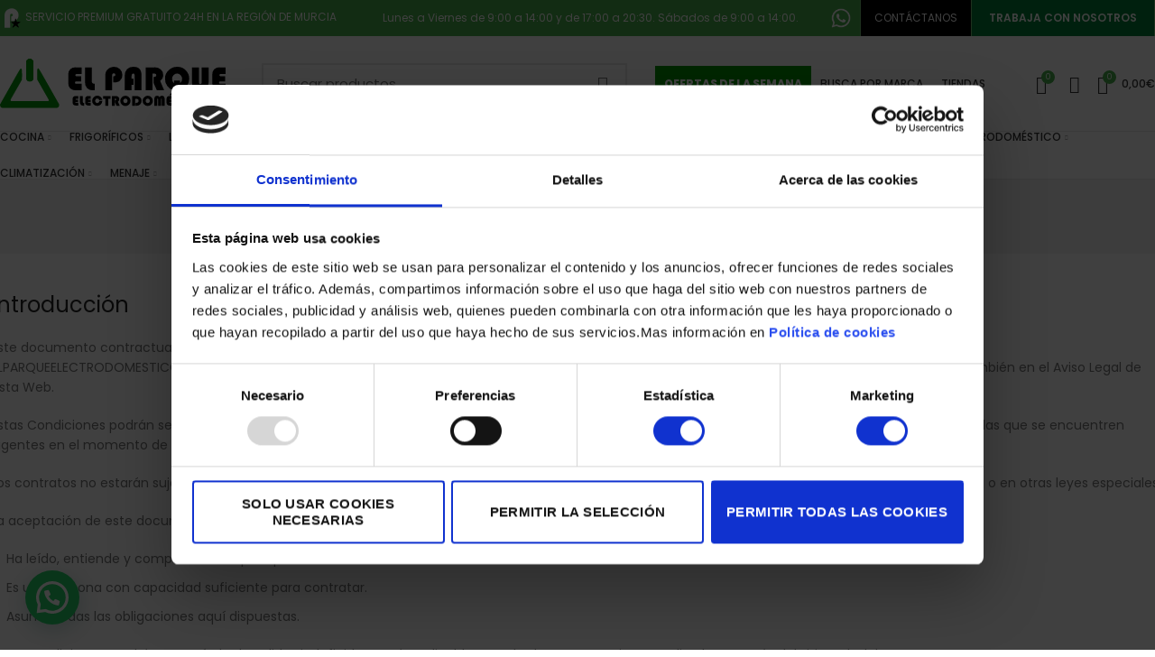

--- FILE ---
content_type: text/html; charset=UTF-8
request_url: https://elparqueelectrodomesticos.com/terminos-de-compra/
body_size: 70573
content:
<!DOCTYPE html>
<html lang="es" prefix="og: https://ogp.me/ns#">
<head>
	<!-- Google Tag Manager -->
	<script>(function(w,d,s,l,i){w[l]=w[l]||[];w[l].push({'gtm.start':
	new Date().getTime(),event:'gtm.js'});var f=d.getElementsByTagName(s)[0],
	j=d.createElement(s),dl=l!='dataLayer'?'&l='+l:'';j.async=true;j.src=
	'https://www.googletagmanager.com/gtm.js?id='+i+dl;f.parentNode.insertBefore(j,f);
	})(window,document,'script','dataLayer','GTM-MMT2BW6');</script>
	<!-- End Google Tag Manager -->
	<script async id="__cn_generic_script__32312c7b-91fa-45ad-9ec6-ccbce1408d9e">!function(e){function t(){if(!e.querySelector("#__cn_client_script_32312c7b-91fa-45ad-9ec6-ccbce1408d9e")){var t=e.createElement("script");t.setAttribute("src","https://cdn.connectif.cloud/eu8/client-script/32312c7b-91fa-45ad-9ec6-ccbce1408d9e"),e.body.appendChild(t)}}"complete"===e.readyState||"interactive"===e.readyState?t():e.addEventListener("DOMContentLoaded",t)}(document);</script>
	<meta charset="UTF-8">
	<link rel="profile" href="http://gmpg.org/xfn/11">
	<link rel="pingback" href="https://elparqueelectrodomesticos.com/xmlrpc.php">
		<!-- Facebook Pixel Code -->
	<script>
	  !function(f,b,e,v,n,t,s)
	  {if(f.fbq)return;n=f.fbq=function(){n.callMethod?
	  n.callMethod.apply(n,arguments):n.queue.push(arguments)};
	  if(!f._fbq)f._fbq=n;n.push=n;n.loaded=!0;n.version='2.0';
	  n.queue=[];t=b.createElement(e);t.async=!0;
	  t.src=v;s=b.getElementsByTagName(e)[0];
	  s.parentNode.insertBefore(t,s)}(window, document,'script',
	  'https://connect.facebook.net/en_US/fbevents.js');
	  fbq('init', '958956151387136');
	  fbq('track', 'PageView');
	</script>
	<noscript><img height="1" width="1" style="display:none"
	  src="https://www.facebook.com/tr?id=958956151387136&ev=PageView&noscript=1"
	/></noscript>
	<!-- End Facebook Pixel Code -->
		<script type="text/javascript"
		id="Cookiebot"
		src="https://consent.cookiebot.com/uc.js"
		data-implementation="wp"
		data-cbid="6e9edb20-acc3-4f2c-bfc2-4ef8ec7eb27c"
						data-culture="ES"
				data-blockingmode="auto"
	></script>
		<script>window.MSInputMethodContext && document.documentMode && document.write('<script src="https://elparqueelectrodomesticos.com/wp-content/themes/woodmart/js/libs/ie11CustomProperties.min.js"><\/script>');</script>
		
<!-- Optimización para motores de búsqueda de Rank Math -  https://rankmath.com/ -->
<title>Términos De Compra - El Parque Electrodomésticos</title>
<link crossorigin data-rocket-preconnect href="https://connect.facebook.net" rel="preconnect">
<link crossorigin data-rocket-preconnect href="https://consent.cookiebot.com" rel="preconnect">
<link crossorigin data-rocket-preconnect href="https://cdn.connectif.cloud" rel="preconnect">
<link crossorigin data-rocket-preconnect href="https://apis.google.com" rel="preconnect">
<link crossorigin data-rocket-preconnect href="https://www.googletagmanager.com" rel="preconnect">
<link crossorigin data-rocket-preconnect href="https://consentcdn.cookiebot.com" rel="preconnect">
<link crossorigin data-rocket-preconnect href="https://www.google-analytics.com" rel="preconnect">
<link crossorigin data-rocket-preconnect href="https://fonts.googleapis.com" rel="preconnect">
<link crossorigin data-rocket-preconnect href="https://accounts.google.com" rel="preconnect">
<link crossorigin data-rocket-preconnect href="https://widget.pepperfinance.es" rel="preconnect">
<link data-rocket-preload as="style" href="https://fonts.googleapis.com/css?family=Poppins%3A400%2C600%2C500%2C800%7CRoboto%20Slab%3A100%2C100italic%2C200%2C200italic%2C300%2C300italic%2C400%2C400italic%2C500%2C500italic%2C600%2C600italic%2C700%2C700italic%2C800%2C800italic%2C900%2C900italic%7CRoboto%3A100%2C100italic%2C200%2C200italic%2C300%2C300italic%2C400%2C400italic%2C500%2C500italic%2C600%2C600italic%2C700%2C700italic%2C800%2C800italic%2C900%2C900italic&#038;display=swap" rel="preload">
<link href="https://fonts.googleapis.com/css?family=Poppins%3A400%2C600%2C500%2C800%7CRoboto%20Slab%3A100%2C100italic%2C200%2C200italic%2C300%2C300italic%2C400%2C400italic%2C500%2C500italic%2C600%2C600italic%2C700%2C700italic%2C800%2C800italic%2C900%2C900italic%7CRoboto%3A100%2C100italic%2C200%2C200italic%2C300%2C300italic%2C400%2C400italic%2C500%2C500italic%2C600%2C600italic%2C700%2C700italic%2C800%2C800italic%2C900%2C900italic&#038;display=swap" media="print" onload="this.media=&#039;all&#039;" rel="stylesheet">
<noscript><link rel="stylesheet" href="https://fonts.googleapis.com/css?family=Poppins%3A400%2C600%2C500%2C800%7CRoboto%20Slab%3A100%2C100italic%2C200%2C200italic%2C300%2C300italic%2C400%2C400italic%2C500%2C500italic%2C600%2C600italic%2C700%2C700italic%2C800%2C800italic%2C900%2C900italic%7CRoboto%3A100%2C100italic%2C200%2C200italic%2C300%2C300italic%2C400%2C400italic%2C500%2C500italic%2C600%2C600italic%2C700%2C700italic%2C800%2C800italic%2C900%2C900italic&#038;display=swap"></noscript><link rel="preload" data-rocket-preload as="image" href="https://elparqueelectrodomesticos.com/wp-content/uploads/logo-parque-electrodomesticos-horizontal.svg" fetchpriority="high">
<meta name="description" content="Este documento contractual regirá las Condiciones Generales de contratación de productos o servicios (en adelante, «Condiciones») a través del sitio web "/>
<meta name="robots" content="follow, index, max-snippet:-1, max-video-preview:-1, max-image-preview:standard"/>
<link rel="canonical" href="https://elparqueelectrodomesticos.com/terminos-de-compra/" />
<meta property="og:locale" content="es_ES" />
<meta property="og:type" content="article" />
<meta property="og:title" content="Términos De Compra - El Parque Electrodomésticos" />
<meta property="og:description" content="Este documento contractual regirá las Condiciones Generales de contratación de productos o servicios (en adelante, «Condiciones») a través del sitio web " />
<meta property="og:url" content="https://elparqueelectrodomesticos.com/terminos-de-compra/" />
<meta property="og:site_name" content="El Parque Electrodomésticos" />
<meta property="article:publisher" content="https://www.facebook.com/electrodomesticoselparque" />
<meta property="og:updated_time" content="2025-11-10T15:01:57+01:00" />
<meta property="fb:app_id" content="1282690231856890" />
<meta property="article:published_time" content="2020-10-29T18:57:50+01:00" />
<meta property="article:modified_time" content="2025-11-10T15:01:57+01:00" />
<meta name="twitter:card" content="summary_large_image" />
<meta name="twitter:title" content="Términos De Compra - El Parque Electrodomésticos" />
<meta name="twitter:description" content="Este documento contractual regirá las Condiciones Generales de contratación de productos o servicios (en adelante, «Condiciones») a través del sitio web " />
<meta name="twitter:label1" content="Tiempo de lectura" />
<meta name="twitter:data1" content="21 minutos" />
<script type="application/ld+json" class="rank-math-schema">{"@context":"https://schema.org","@graph":[{"@type":["LocalBusiness","Organization"],"@id":"https://elparqueelectrodomesticos.com/#organization","name":"El Parque Electrodom\u00e9sticos","url":"https://elparqueelectrodomesticos.com","sameAs":["https://www.facebook.com/electrodomesticoselparque"],"email":"contacto@elparqueelectrodomesticos.com","logo":{"@type":"ImageObject","@id":"https://elparqueelectrodomesticos.com/#logo","url":"https://elparqueelectrodomesticos.com/wp-content/uploads/logo-simbolo-trans-borde-blan.jpg","contentUrl":"https://elparqueelectrodomesticos.com/wp-content/uploads/logo-simbolo-trans-borde-blan.jpg","caption":"El Parque Electrodom\u00e9sticos","inLanguage":"es"},"openingHours":["Monday,Tuesday,Wednesday,Thursday,Friday,Saturday,Sunday 09:00-17:00"],"image":{"@id":"https://elparqueelectrodomesticos.com/#logo"}},{"@type":"WebSite","@id":"https://elparqueelectrodomesticos.com/#website","url":"https://elparqueelectrodomesticos.com","name":"El Parque Electrodom\u00e9sticos","alternateName":"El Parque Electrodom\u00e9sticos","publisher":{"@id":"https://elparqueelectrodomesticos.com/#organization"},"inLanguage":"es"},{"@type":"WebPage","@id":"https://elparqueelectrodomesticos.com/terminos-de-compra/#webpage","url":"https://elparqueelectrodomesticos.com/terminos-de-compra/","name":"T\u00e9rminos De Compra - El Parque Electrodom\u00e9sticos","datePublished":"2020-10-29T18:57:50+01:00","dateModified":"2025-11-10T15:01:57+01:00","isPartOf":{"@id":"https://elparqueelectrodomesticos.com/#website"},"inLanguage":"es"},{"@type":"Person","@id":"https://elparqueelectrodomesticos.com/author/desarrollo/","name":"desarrollo","url":"https://elparqueelectrodomesticos.com/author/desarrollo/","image":{"@type":"ImageObject","@id":"https://elparqueelectrodomesticos.com/wp-content/uploads/letter-avatar/14a7e00e1f1036b195e9265593ef8fb0.svg","url":"https://elparqueelectrodomesticos.com/wp-content/uploads/letter-avatar/14a7e00e1f1036b195e9265593ef8fb0.svg","caption":"desarrollo","inLanguage":"es"},"sameAs":["https://elparqueelectrodomesticos.com"],"worksFor":{"@id":"https://elparqueelectrodomesticos.com/#organization"}},{"@type":"Article","headline":"T\u00e9rminos De Compra - El Parque Electrodom\u00e9sticos","datePublished":"2020-10-29T18:57:50+01:00","dateModified":"2025-11-10T15:01:57+01:00","author":{"@id":"https://elparqueelectrodomesticos.com/author/desarrollo/","name":"desarrollo"},"publisher":{"@id":"https://elparqueelectrodomesticos.com/#organization"},"description":"Este documento contractual regir\u00e1 las Condiciones Generales de contrataci\u00f3n de productos o servicios (en adelante,\u00a0\u00abCondiciones\u00bb) a trav\u00e9s del sitio web\u00a0","name":"T\u00e9rminos De Compra - El Parque Electrodom\u00e9sticos","@id":"https://elparqueelectrodomesticos.com/terminos-de-compra/#richSnippet","isPartOf":{"@id":"https://elparqueelectrodomesticos.com/terminos-de-compra/#webpage"},"inLanguage":"es","mainEntityOfPage":{"@id":"https://elparqueelectrodomesticos.com/terminos-de-compra/#webpage"}}]}</script>
<!-- /Plugin Rank Math WordPress SEO -->

<link rel='dns-prefetch' href='//accounts.google.com' />
<link rel='dns-prefetch' href='//cdnjs.cloudflare.com' />
<link rel='dns-prefetch' href='//fonts.googleapis.com' />
<link href='https://fonts.gstatic.com' crossorigin rel='preconnect' />
<link rel="alternate" type="application/rss+xml" title="El Parque Electrodomésticos &raquo; Feed" href="https://elparqueelectrodomesticos.com/feed/" />
<link rel="alternate" type="application/rss+xml" title="El Parque Electrodomésticos &raquo; Feed de los comentarios" href="https://elparqueelectrodomesticos.com/comments/feed/" />
<style id='joinchat-button-style-inline-css' type='text/css'>
.wp-block-joinchat-button{border:none!important;text-align:center}.wp-block-joinchat-button figure{display:table;margin:0 auto;padding:0}.wp-block-joinchat-button figcaption{font:normal normal 400 .6em/2em var(--wp--preset--font-family--system-font,sans-serif);margin:0;padding:0}.wp-block-joinchat-button .joinchat-button__qr{background-color:#fff;border:6px solid #25d366;border-radius:30px;box-sizing:content-box;display:block;height:200px;margin:auto;overflow:hidden;padding:10px;width:200px}.wp-block-joinchat-button .joinchat-button__qr canvas,.wp-block-joinchat-button .joinchat-button__qr img{display:block;margin:auto}.wp-block-joinchat-button .joinchat-button__link{align-items:center;background-color:#25d366;border:6px solid #25d366;border-radius:30px;display:inline-flex;flex-flow:row nowrap;justify-content:center;line-height:1.25em;margin:0 auto;text-decoration:none}.wp-block-joinchat-button .joinchat-button__link:before{background:transparent var(--joinchat-ico) no-repeat center;background-size:100%;content:"";display:block;height:1.5em;margin:-.75em .75em -.75em 0;width:1.5em}.wp-block-joinchat-button figure+.joinchat-button__link{margin-top:10px}@media (orientation:landscape)and (min-height:481px),(orientation:portrait)and (min-width:481px){.wp-block-joinchat-button.joinchat-button--qr-only figure+.joinchat-button__link{display:none}}@media (max-width:480px),(orientation:landscape)and (max-height:480px){.wp-block-joinchat-button figure{display:none}}

</style>
<style id='classic-theme-styles-inline-css' type='text/css'>
/*! This file is auto-generated */
.wp-block-button__link{color:#fff;background-color:#32373c;border-radius:9999px;box-shadow:none;text-decoration:none;padding:calc(.667em + 2px) calc(1.333em + 2px);font-size:1.125em}.wp-block-file__button{background:#32373c;color:#fff;text-decoration:none}
</style>
<style id='global-styles-inline-css' type='text/css'>
:root{--wp--preset--aspect-ratio--square: 1;--wp--preset--aspect-ratio--4-3: 4/3;--wp--preset--aspect-ratio--3-4: 3/4;--wp--preset--aspect-ratio--3-2: 3/2;--wp--preset--aspect-ratio--2-3: 2/3;--wp--preset--aspect-ratio--16-9: 16/9;--wp--preset--aspect-ratio--9-16: 9/16;--wp--preset--color--black: #000000;--wp--preset--color--cyan-bluish-gray: #abb8c3;--wp--preset--color--white: #ffffff;--wp--preset--color--pale-pink: #f78da7;--wp--preset--color--vivid-red: #cf2e2e;--wp--preset--color--luminous-vivid-orange: #ff6900;--wp--preset--color--luminous-vivid-amber: #fcb900;--wp--preset--color--light-green-cyan: #7bdcb5;--wp--preset--color--vivid-green-cyan: #00d084;--wp--preset--color--pale-cyan-blue: #8ed1fc;--wp--preset--color--vivid-cyan-blue: #0693e3;--wp--preset--color--vivid-purple: #9b51e0;--wp--preset--gradient--vivid-cyan-blue-to-vivid-purple: linear-gradient(135deg,rgba(6,147,227,1) 0%,rgb(155,81,224) 100%);--wp--preset--gradient--light-green-cyan-to-vivid-green-cyan: linear-gradient(135deg,rgb(122,220,180) 0%,rgb(0,208,130) 100%);--wp--preset--gradient--luminous-vivid-amber-to-luminous-vivid-orange: linear-gradient(135deg,rgba(252,185,0,1) 0%,rgba(255,105,0,1) 100%);--wp--preset--gradient--luminous-vivid-orange-to-vivid-red: linear-gradient(135deg,rgba(255,105,0,1) 0%,rgb(207,46,46) 100%);--wp--preset--gradient--very-light-gray-to-cyan-bluish-gray: linear-gradient(135deg,rgb(238,238,238) 0%,rgb(169,184,195) 100%);--wp--preset--gradient--cool-to-warm-spectrum: linear-gradient(135deg,rgb(74,234,220) 0%,rgb(151,120,209) 20%,rgb(207,42,186) 40%,rgb(238,44,130) 60%,rgb(251,105,98) 80%,rgb(254,248,76) 100%);--wp--preset--gradient--blush-light-purple: linear-gradient(135deg,rgb(255,206,236) 0%,rgb(152,150,240) 100%);--wp--preset--gradient--blush-bordeaux: linear-gradient(135deg,rgb(254,205,165) 0%,rgb(254,45,45) 50%,rgb(107,0,62) 100%);--wp--preset--gradient--luminous-dusk: linear-gradient(135deg,rgb(255,203,112) 0%,rgb(199,81,192) 50%,rgb(65,88,208) 100%);--wp--preset--gradient--pale-ocean: linear-gradient(135deg,rgb(255,245,203) 0%,rgb(182,227,212) 50%,rgb(51,167,181) 100%);--wp--preset--gradient--electric-grass: linear-gradient(135deg,rgb(202,248,128) 0%,rgb(113,206,126) 100%);--wp--preset--gradient--midnight: linear-gradient(135deg,rgb(2,3,129) 0%,rgb(40,116,252) 100%);--wp--preset--font-size--small: 13px;--wp--preset--font-size--medium: 20px;--wp--preset--font-size--large: 36px;--wp--preset--font-size--x-large: 42px;--wp--preset--font-family--inter: "Inter", sans-serif;--wp--preset--font-family--cardo: Cardo;--wp--preset--spacing--20: 0.44rem;--wp--preset--spacing--30: 0.67rem;--wp--preset--spacing--40: 1rem;--wp--preset--spacing--50: 1.5rem;--wp--preset--spacing--60: 2.25rem;--wp--preset--spacing--70: 3.38rem;--wp--preset--spacing--80: 5.06rem;--wp--preset--shadow--natural: 6px 6px 9px rgba(0, 0, 0, 0.2);--wp--preset--shadow--deep: 12px 12px 50px rgba(0, 0, 0, 0.4);--wp--preset--shadow--sharp: 6px 6px 0px rgba(0, 0, 0, 0.2);--wp--preset--shadow--outlined: 6px 6px 0px -3px rgba(255, 255, 255, 1), 6px 6px rgba(0, 0, 0, 1);--wp--preset--shadow--crisp: 6px 6px 0px rgba(0, 0, 0, 1);}:where(.is-layout-flex){gap: 0.5em;}:where(.is-layout-grid){gap: 0.5em;}body .is-layout-flex{display: flex;}.is-layout-flex{flex-wrap: wrap;align-items: center;}.is-layout-flex > :is(*, div){margin: 0;}body .is-layout-grid{display: grid;}.is-layout-grid > :is(*, div){margin: 0;}:where(.wp-block-columns.is-layout-flex){gap: 2em;}:where(.wp-block-columns.is-layout-grid){gap: 2em;}:where(.wp-block-post-template.is-layout-flex){gap: 1.25em;}:where(.wp-block-post-template.is-layout-grid){gap: 1.25em;}.has-black-color{color: var(--wp--preset--color--black) !important;}.has-cyan-bluish-gray-color{color: var(--wp--preset--color--cyan-bluish-gray) !important;}.has-white-color{color: var(--wp--preset--color--white) !important;}.has-pale-pink-color{color: var(--wp--preset--color--pale-pink) !important;}.has-vivid-red-color{color: var(--wp--preset--color--vivid-red) !important;}.has-luminous-vivid-orange-color{color: var(--wp--preset--color--luminous-vivid-orange) !important;}.has-luminous-vivid-amber-color{color: var(--wp--preset--color--luminous-vivid-amber) !important;}.has-light-green-cyan-color{color: var(--wp--preset--color--light-green-cyan) !important;}.has-vivid-green-cyan-color{color: var(--wp--preset--color--vivid-green-cyan) !important;}.has-pale-cyan-blue-color{color: var(--wp--preset--color--pale-cyan-blue) !important;}.has-vivid-cyan-blue-color{color: var(--wp--preset--color--vivid-cyan-blue) !important;}.has-vivid-purple-color{color: var(--wp--preset--color--vivid-purple) !important;}.has-black-background-color{background-color: var(--wp--preset--color--black) !important;}.has-cyan-bluish-gray-background-color{background-color: var(--wp--preset--color--cyan-bluish-gray) !important;}.has-white-background-color{background-color: var(--wp--preset--color--white) !important;}.has-pale-pink-background-color{background-color: var(--wp--preset--color--pale-pink) !important;}.has-vivid-red-background-color{background-color: var(--wp--preset--color--vivid-red) !important;}.has-luminous-vivid-orange-background-color{background-color: var(--wp--preset--color--luminous-vivid-orange) !important;}.has-luminous-vivid-amber-background-color{background-color: var(--wp--preset--color--luminous-vivid-amber) !important;}.has-light-green-cyan-background-color{background-color: var(--wp--preset--color--light-green-cyan) !important;}.has-vivid-green-cyan-background-color{background-color: var(--wp--preset--color--vivid-green-cyan) !important;}.has-pale-cyan-blue-background-color{background-color: var(--wp--preset--color--pale-cyan-blue) !important;}.has-vivid-cyan-blue-background-color{background-color: var(--wp--preset--color--vivid-cyan-blue) !important;}.has-vivid-purple-background-color{background-color: var(--wp--preset--color--vivid-purple) !important;}.has-black-border-color{border-color: var(--wp--preset--color--black) !important;}.has-cyan-bluish-gray-border-color{border-color: var(--wp--preset--color--cyan-bluish-gray) !important;}.has-white-border-color{border-color: var(--wp--preset--color--white) !important;}.has-pale-pink-border-color{border-color: var(--wp--preset--color--pale-pink) !important;}.has-vivid-red-border-color{border-color: var(--wp--preset--color--vivid-red) !important;}.has-luminous-vivid-orange-border-color{border-color: var(--wp--preset--color--luminous-vivid-orange) !important;}.has-luminous-vivid-amber-border-color{border-color: var(--wp--preset--color--luminous-vivid-amber) !important;}.has-light-green-cyan-border-color{border-color: var(--wp--preset--color--light-green-cyan) !important;}.has-vivid-green-cyan-border-color{border-color: var(--wp--preset--color--vivid-green-cyan) !important;}.has-pale-cyan-blue-border-color{border-color: var(--wp--preset--color--pale-cyan-blue) !important;}.has-vivid-cyan-blue-border-color{border-color: var(--wp--preset--color--vivid-cyan-blue) !important;}.has-vivid-purple-border-color{border-color: var(--wp--preset--color--vivid-purple) !important;}.has-vivid-cyan-blue-to-vivid-purple-gradient-background{background: var(--wp--preset--gradient--vivid-cyan-blue-to-vivid-purple) !important;}.has-light-green-cyan-to-vivid-green-cyan-gradient-background{background: var(--wp--preset--gradient--light-green-cyan-to-vivid-green-cyan) !important;}.has-luminous-vivid-amber-to-luminous-vivid-orange-gradient-background{background: var(--wp--preset--gradient--luminous-vivid-amber-to-luminous-vivid-orange) !important;}.has-luminous-vivid-orange-to-vivid-red-gradient-background{background: var(--wp--preset--gradient--luminous-vivid-orange-to-vivid-red) !important;}.has-very-light-gray-to-cyan-bluish-gray-gradient-background{background: var(--wp--preset--gradient--very-light-gray-to-cyan-bluish-gray) !important;}.has-cool-to-warm-spectrum-gradient-background{background: var(--wp--preset--gradient--cool-to-warm-spectrum) !important;}.has-blush-light-purple-gradient-background{background: var(--wp--preset--gradient--blush-light-purple) !important;}.has-blush-bordeaux-gradient-background{background: var(--wp--preset--gradient--blush-bordeaux) !important;}.has-luminous-dusk-gradient-background{background: var(--wp--preset--gradient--luminous-dusk) !important;}.has-pale-ocean-gradient-background{background: var(--wp--preset--gradient--pale-ocean) !important;}.has-electric-grass-gradient-background{background: var(--wp--preset--gradient--electric-grass) !important;}.has-midnight-gradient-background{background: var(--wp--preset--gradient--midnight) !important;}.has-small-font-size{font-size: var(--wp--preset--font-size--small) !important;}.has-medium-font-size{font-size: var(--wp--preset--font-size--medium) !important;}.has-large-font-size{font-size: var(--wp--preset--font-size--large) !important;}.has-x-large-font-size{font-size: var(--wp--preset--font-size--x-large) !important;}
:where(.wp-block-post-template.is-layout-flex){gap: 1.25em;}:where(.wp-block-post-template.is-layout-grid){gap: 1.25em;}
:where(.wp-block-columns.is-layout-flex){gap: 2em;}:where(.wp-block-columns.is-layout-grid){gap: 2em;}
:root :where(.wp-block-pullquote){font-size: 1.5em;line-height: 1.6;}
</style>
<link data-minify="1" rel='stylesheet' id='wps_fontawesome-css' href='https://elparqueelectrodomesticos.com/wp-content/cache/min/1/ajax/libs/font-awesome/4.7.0/css/font-awesome.min.css?ver=1764855573' type='text/css' media='all' />
<link rel='stylesheet' id='store-styles-css' href='https://elparqueelectrodomesticos.com/wp-content/plugins/wc-pickup-store/assets/css/stores.min.css?ver=6.6.4' type='text/css' media='all' />
<style id='woocommerce-inline-inline-css' type='text/css'>
.woocommerce form .form-row .required { visibility: visible; }
</style>
<link rel='stylesheet' id='wp_connectif-css' href='https://elparqueelectrodomesticos.com/wp-content/plugins/wp_connectif/public/css/wp_connectif-public.css?ver=1.11.0' type='text/css' media='all' />
<link data-minify="1" rel='stylesheet' id='wt-woocommerce-related-products-css' href='https://elparqueelectrodomesticos.com/wp-content/cache/min/1/wp-content/plugins/wt-woocommerce-related-products/public/css/custom-related-products-public.css?ver=1764855573' type='text/css' media='all' />
<link data-minify="1" rel='stylesheet' id='yith-infs-style-css' href='https://elparqueelectrodomesticos.com/wp-content/cache/min/1/wp-content/plugins/yith-infinite-scrolling/assets/css/frontend.css?ver=1764855573' type='text/css' media='all' />
<link data-minify="1" rel='stylesheet' id='woo-slg-public-style-css' href='https://elparqueelectrodomesticos.com/wp-content/cache/background-css/1/elparqueelectrodomesticos.com/wp-content/cache/min/1/wp-content/plugins/woo-social-login/includes/css/style-public.css?ver=1764855573&wpr_t=1768359339' type='text/css' media='all' />
<link data-minify="1" rel='stylesheet' id='cuw_template-css' href='https://elparqueelectrodomesticos.com/wp-content/cache/min/1/wp-content/plugins/checkout-upsell-woocommerce/assets/css/template.css?ver=1764855573' type='text/css' media='all' />
<link data-minify="1" rel='stylesheet' id='cuw_frontend-css' href='https://elparqueelectrodomesticos.com/wp-content/cache/min/1/wp-content/plugins/checkout-upsell-woocommerce/assets/css/frontend.css?ver=1764855573' type='text/css' media='all' />
<link rel='stylesheet' id='elementor-frontend-css' href='https://elparqueelectrodomesticos.com/wp-content/plugins/elementor/assets/css/frontend.min.css?ver=3.23.4' type='text/css' media='all' />
<link data-minify="1" rel='stylesheet' id='swiper-css' href='https://elparqueelectrodomesticos.com/wp-content/cache/min/1/wp-content/plugins/elementor/assets/lib/swiper/v8/css/swiper.min.css?ver=1764855573' type='text/css' media='all' />
<link rel='stylesheet' id='elementor-post-2989-css' href='https://elparqueelectrodomesticos.com/wp-content/uploads/elementor/css/post-2989.css?ver=1762776682' type='text/css' media='all' />
<link rel='stylesheet' id='elementor-pro-css' href='https://elparqueelectrodomesticos.com/wp-content/plugins/pro-elements/assets/css/frontend.min.css?ver=3.23.3' type='text/css' media='all' />
<link data-minify="1" rel='stylesheet' id='popup-maker-site-css' href='https://elparqueelectrodomesticos.com/wp-content/cache/min/1/wp-content/uploads/pum/pum-site-styles.css?ver=1764855573' type='text/css' media='all' />
<link rel='stylesheet' id='eael-general-css' href='https://elparqueelectrodomesticos.com/wp-content/plugins/essential-addons-for-elementor-lite/assets/front-end/css/view/general.min.css?ver=6.0.3' type='text/css' media='all' />
<link rel='stylesheet' id='elementor-icons-shared-0-css' href='https://elparqueelectrodomesticos.com/wp-content/plugins/elementor/assets/lib/font-awesome/css/fontawesome.min.css?ver=5.15.3' type='text/css' media='all' />
<link data-minify="1" rel='stylesheet' id='elementor-icons-fa-solid-css' href='https://elparqueelectrodomesticos.com/wp-content/cache/min/1/wp-content/plugins/elementor/assets/lib/font-awesome/css/solid.min.css?ver=1764855573' type='text/css' media='all' />
<link data-minify="1" rel='stylesheet' id='elementor-icons-fa-brands-css' href='https://elparqueelectrodomesticos.com/wp-content/cache/min/1/wp-content/plugins/elementor/assets/lib/font-awesome/css/brands.min.css?ver=1764855573' type='text/css' media='all' />
<link data-minify="1" rel='stylesheet' id='elementor-icons-fa-regular-css' href='https://elparqueelectrodomesticos.com/wp-content/cache/min/1/wp-content/plugins/elementor/assets/lib/font-awesome/css/regular.min.css?ver=1764855573' type='text/css' media='all' />
<link rel='stylesheet' id='bootstrap-css' href='https://elparqueelectrodomesticos.com/wp-content/themes/woodmart/css/bootstrap-light.min.css?ver=6.2.4' type='text/css' media='all' />
<link rel='stylesheet' id='woodmart-style-css' href='https://elparqueelectrodomesticos.com/wp-content/cache/background-css/1/elparqueelectrodomesticos.com/wp-content/themes/woodmart/css/style-elementor.min.css?ver=6.2.4&wpr_t=1768359340' type='text/css' media='all' />
<link rel='stylesheet' id='wd-wpcf7-css' href='https://elparqueelectrodomesticos.com/wp-content/themes/woodmart/css/parts/int-wpcf7.min.css?ver=6.2.4' type='text/css' media='all' />
<link rel='stylesheet' id='wd-elementor-pro-base-css' href='https://elparqueelectrodomesticos.com/wp-content/themes/woodmart/css/parts/int-elementor-pro.min.css?ver=6.2.4' type='text/css' media='all' />
<link data-minify="1" rel='stylesheet' id='child-style-css' href='https://elparqueelectrodomesticos.com/wp-content/cache/min/1/wp-content/themes/elparque/style.css?ver=1764855574' type='text/css' media='all' />
<link data-minify="1" rel='stylesheet' id='xts-style-header_528910-css' href='https://elparqueelectrodomesticos.com/wp-content/cache/min/1/wp-content/uploads/xts-header_528910-1742824305.css?ver=1764855574' type='text/css' media='all' />
<link data-minify="1" rel='stylesheet' id='xts-style-theme_settings_default-css' href='https://elparqueelectrodomesticos.com/wp-content/cache/min/1/wp-content/uploads/xts-theme_settings_default-1762782917.css?ver=1764855574' type='text/css' media='all' />

<style id='rocket-lazyload-inline-css' type='text/css'>
.rll-youtube-player{position:relative;padding-bottom:56.23%;height:0;overflow:hidden;max-width:100%;}.rll-youtube-player:focus-within{outline: 2px solid currentColor;outline-offset: 5px;}.rll-youtube-player iframe{position:absolute;top:0;left:0;width:100%;height:100%;z-index:100;background:0 0}.rll-youtube-player img{bottom:0;display:block;left:0;margin:auto;max-width:100%;width:100%;position:absolute;right:0;top:0;border:none;height:auto;-webkit-transition:.4s all;-moz-transition:.4s all;transition:.4s all}.rll-youtube-player img:hover{-webkit-filter:brightness(75%)}.rll-youtube-player .play{height:100%;width:100%;left:0;top:0;position:absolute;background:var(--wpr-bg-6dbfe2e8-3ebc-4a6c-9823-97dd90045746) no-repeat center;background-color: transparent !important;cursor:pointer;border:none;}
</style>

<style id='joinchat-head-inline-css' type='text/css'>
:root{--joinchat-ico:url("data:image/svg+xml;charset=utf-8,%3Csvg xmlns='http://www.w3.org/2000/svg' viewBox='0 0 24 24'%3E%3Cpath fill='%23fff' d='M3.516 3.516c4.686-4.686 12.284-4.686 16.97 0s4.686 12.283 0 16.97a12 12 0 0 1-13.754 2.299l-5.814.735a.392.392 0 0 1-.438-.44l.748-5.788A12 12 0 0 1 3.517 3.517zm3.61 17.043.3.158a9.85 9.85 0 0 0 11.534-1.758c3.843-3.843 3.843-10.074 0-13.918s-10.075-3.843-13.918 0a9.85 9.85 0 0 0-1.747 11.554l.16.303-.51 3.942a.196.196 0 0 0 .219.22zm6.534-7.003-.933 1.164a9.84 9.84 0 0 1-3.497-3.495l1.166-.933a.79.79 0 0 0 .23-.94L9.561 6.96a.79.79 0 0 0-.924-.445l-2.023.524a.797.797 0 0 0-.588.88 11.754 11.754 0 0 0 10.005 10.005.797.797 0 0 0 .88-.587l.525-2.023a.79.79 0 0 0-.445-.923L14.6 13.327a.79.79 0 0 0-.94.23z'/%3E%3C/svg%3E")}.joinchat{--sep:20px;--bottom:var(--sep);--s:60px;--h:calc(var(--s)/2);display:block;transform:scale3d(1,1,1);position:fixed;z-index:9000;right:var(--sep);bottom:var(--bottom)}.joinchat *{box-sizing:border-box}.joinchat__qr,.joinchat__chatbox{display:none}.joinchat__tooltip{opacity:0}.joinchat__button{position:absolute;z-index:2;bottom:8px;right:8px;height:var(--s);width:var(--s);background:#25d366 var(--joinchat-ico,none)center / 60% no-repeat;color:inherit;border-radius:50%;box-shadow:1px 6px 24px 0 rgba(7,94,84,0.24)}.joinchat--left{right:auto;left:var(--sep)}.joinchat--left .joinchat__button{right:auto;left:8px}.joinchat__button__ico{position:absolute;inset:0;display:flex;border-radius:50%;overflow:hidden;color:hsl(0deg 0% clamp(0%,var(--bw)*1000%,100%) / clamp(70%,var(--bw)*1000%,100%)) !important}.joinchat__button__ico svg{width:var(--ico-size,100%);height:var(--ico-size,100%);margin:calc((100% - var(--ico-size,100%))/2)}.joinchat__button:has(.joinchat__button__ico){background:hsl(var(--ch)var(--cs)var(--cl));box-shadow:1px 6px 24px 0 hsl(var(--ch)var(--cs)calc(var(--cl) - 10%) / 24%)}.joinchat__button:has(.joinchat__button__ico):hover,.joinchat__button:has(.joinchat__button__ico):active{background:hsl(var(--ch)var(--cs)calc(var(--cl) + 20%))}.joinchat__button__image{position:absolute;inset:1px;border-radius:50%;overflow:hidden;opacity:0}.joinchat__button__image img,.joinchat__button__image video{display:block;width:100%;height:100%;object-fit:cover;object-position:center}.joinchat--img .joinchat__button__image{opacity:1;animation:none}@media(orientation:portrait)and(width>=481px),(orientation:landscape)and(height>=481px){.joinchat--mobile{display:none !important}}@media(width <=480px),(orientation:landscape)and(height <=480px){.joinchat{--sep:6px}}
</style>
<link rel="preconnect" href="https://fonts.gstatic.com/" crossorigin><script type="text/javascript" src="https://elparqueelectrodomesticos.com/wp-includes/js/jquery/jquery.min.js?ver=3.7.1" id="jquery-core-js"></script>
<script type="text/javascript" src="https://elparqueelectrodomesticos.com/wp-includes/js/jquery/jquery-migrate.min.js?ver=3.4.1" id="jquery-migrate-js"></script>
<script type="text/javascript" src="https://elparqueelectrodomesticos.com/wp-content/plugins/woocommerce/assets/js/jquery-blockui/jquery.blockUI.min.js?ver=2.7.0-wc.9.2.4" id="jquery-blockui-js" defer="defer" data-wp-strategy="defer"></script>
<script type="text/javascript" id="wc-add-to-cart-js-extra">
/* <![CDATA[ */
var wc_add_to_cart_params = {"ajax_url":"\/wp-admin\/admin-ajax.php","wc_ajax_url":"\/?wc-ajax=%%endpoint%%","i18n_view_cart":"Ver carrito","cart_url":"https:\/\/elparqueelectrodomesticos.com\/carrito\/","is_cart":"","cart_redirect_after_add":"no"};
/* ]]> */
</script>
<script type="text/javascript" src="https://elparqueelectrodomesticos.com/wp-content/plugins/woocommerce/assets/js/frontend/add-to-cart.min.js?ver=9.2.4" id="wc-add-to-cart-js" defer="defer" data-wp-strategy="defer"></script>
<script type="text/javascript" src="https://elparqueelectrodomesticos.com/wp-content/plugins/woocommerce/assets/js/js-cookie/js.cookie.min.js?ver=2.1.4-wc.9.2.4" id="js-cookie-js" defer="defer" data-wp-strategy="defer"></script>
<script type="text/javascript" id="woocommerce-js-extra">
/* <![CDATA[ */
var woocommerce_params = {"ajax_url":"\/wp-admin\/admin-ajax.php","wc_ajax_url":"\/?wc-ajax=%%endpoint%%"};
/* ]]> */
</script>
<script type="text/javascript" src="https://elparqueelectrodomesticos.com/wp-content/plugins/woocommerce/assets/js/frontend/woocommerce.min.js?ver=9.2.4" id="woocommerce-js" defer="defer" data-wp-strategy="defer"></script>
<script type="text/javascript" id="wp_connectif-js-extra">
/* <![CDATA[ */
var pluginsUrl = ["https:\/\/elparqueelectrodomesticos.com\/wp-content\/plugins"];
/* ]]> */
</script>
<script data-minify="1" type="text/javascript" src="https://elparqueelectrodomesticos.com/wp-content/cache/min/1/wp-content/plugins/wp_connectif/public/js/wp_connectif-public.js?ver=1764855574" id="wp_connectif-js"></script>
<script data-minify="1" type="text/javascript" src="https://elparqueelectrodomesticos.com/wp-content/cache/min/1/wp-content/plugins/wt-woocommerce-related-products/public/js/custom-related-products-public.js?ver=1764855574" id="wt-woocommerce-related-products-js"></script>
<script type="text/javascript" src="https://elparqueelectrodomesticos.com/wp-includes/js/dist/hooks.min.js?ver=2810c76e705dd1a53b18" id="wp-hooks-js"></script>
<script type="text/javascript" id="wpm-js-extra">
/* <![CDATA[ */
var wpm = {"ajax_url":"https:\/\/elparqueelectrodomesticos.com\/wp-admin\/admin-ajax.php","root":"https:\/\/elparqueelectrodomesticos.com\/wp-json\/","nonce_wp_rest":"e42b6a6f9f","nonce_ajax":"fa8f6e9ea6"};
/* ]]> */
</script>
<script type="text/javascript" src="https://elparqueelectrodomesticos.com/wp-content/plugins/woocommerce-google-adwords-conversion-tracking-tag/js/public/wpm-public.p1.min.js?ver=1.46.1" id="wpm-js"></script>
<script type="text/javascript" id="enhanced-ecommerce-google-analytics-js-extra">
/* <![CDATA[ */
var ConvAioGlobal = {"nonce":"4fce9f80ea"};
/* ]]> */
</script>
<script data-minify="1" data-cfasync="false" data-no-optimize="1" data-pagespeed-no-defer type="text/javascript" src="https://elparqueelectrodomesticos.com/wp-content/cache/min/1/wp-content/plugins/enhanced-e-commerce-for-woocommerce-store/public/js/con-gtm-google-analytics.js?ver=1764855574" id="enhanced-ecommerce-google-analytics-js"></script>
<script data-cfasync="false" data-no-optimize="1" data-pagespeed-no-defer type="text/javascript" id="enhanced-ecommerce-google-analytics-js-after">
/* <![CDATA[ */
tvc_smd={"tvc_wcv":"9.2.4","tvc_wpv":"6.6.4","tvc_eev":"7.1.6","tvc_cnf":{"t_cg":"","t_ec":"0","t_ee":"on","t_df":"","t_gUser":"1","t_UAen":"on","t_thr":"6","t_IPA":"1","t_PrivacyPolicy":"1"},"tvc_sub_data":{"sub_id":"35307","cu_id":"29314","pl_id":"1","ga_tra_option":"GA4","ga_property_id":"","ga_measurement_id":"G-V4PYZ07BBX","ga_ads_id":"4199885580","ga_gmc_id":"707557574","ga_gmc_id_p":"707557574","op_gtag_js":"1","op_en_e_t":"1","op_rm_t_t":"1","op_dy_rm_t_t":"1","op_li_ga_wi_ads":"0","gmc_is_product_sync":"1","gmc_is_site_verified":"0","gmc_is_domain_claim":"0","gmc_product_count":"92","fb_pixel_id":"","tracking_method":"gtm","user_gtm_id":"conversios-gtm"}};
/* ]]> */
</script>
<script type="text/javascript" id="cuw_template-js-extra">
/* <![CDATA[ */
var cuw_template = {"data":{"woocommerce":{"price":{"format":"%2$s%1$s","symbol":"\u20ac","decimals":2,"decimal_separator":",","thousand_separator":"."}}},"i18n":{"add_to_cart":{"text":"Add to cart","items":"items","all_items":"all items","selected_items":"selected items","number_to_text":{"1":"one","2":"both","3":"all three","4":"all four","5":"all five"}},"free":"Free"},"is_rtl":""};
/* ]]> */
</script>
<script data-minify="1" type="text/javascript" src="https://elparqueelectrodomesticos.com/wp-content/cache/min/1/wp-content/plugins/checkout-upsell-woocommerce/assets/js/template.js?ver=1764855574" id="cuw_template-js"></script>
<script type="text/javascript" id="cuw_frontend-js-extra">
/* <![CDATA[ */
var cuw_frontend = {"ajax_url":"https:\/\/elparqueelectrodomesticos.com\/wp-admin\/admin-ajax.php","ajax_nonce":"0fad4a4599","is_cart":"","is_checkout":"","has_cart_block":"","has_checkout_block":"","dynamic_offer_display_enabled":""};
/* ]]> */
</script>
<script data-minify="1" type="text/javascript" src="https://elparqueelectrodomesticos.com/wp-content/cache/min/1/wp-content/plugins/checkout-upsell-woocommerce/assets/js/frontend.js?ver=1764855574" id="cuw_frontend-js"></script>
<script type="text/javascript" src="https://elparqueelectrodomesticos.com/wp-content/themes/woodmart/js/libs/device.min.js?ver=6.2.4" id="wd-device-library-js"></script>
<script data-minify="1" type="text/javascript" src="https://elparqueelectrodomesticos.com/wp-content/cache/min/1/wp-content/plugins/woo-social-login/includes/js/sdk/google/api_client.js?ver=1764855575" id="woo-slg-google-api-client-js"></script>
<link rel="https://api.w.org/" href="https://elparqueelectrodomesticos.com/wp-json/" /><link rel="alternate" title="JSON" type="application/json" href="https://elparqueelectrodomesticos.com/wp-json/wp/v2/pages/19807" /><link rel="EditURI" type="application/rsd+xml" title="RSD" href="https://elparqueelectrodomesticos.com/xmlrpc.php?rsd" />
<meta name="generator" content="WordPress 6.6.4" />
<meta name="generator" content="WooCommerce 9.2.4" />
<link rel='shortlink' href='https://elparqueelectrodomesticos.com/?p=19807' />
<link rel="alternate" title="oEmbed (JSON)" type="application/json+oembed" href="https://elparqueelectrodomesticos.com/wp-json/oembed/1.0/embed?url=https%3A%2F%2Felparqueelectrodomesticos.com%2Fterminos-de-compra%2F" />
<link rel="alternate" title="oEmbed (XML)" type="text/xml+oembed" href="https://elparqueelectrodomesticos.com/wp-json/oembed/1.0/embed?url=https%3A%2F%2Felparqueelectrodomesticos.com%2Fterminos-de-compra%2F&#038;format=xml" />
<style type='text/css'> .ae_data .elementor-editor-element-setting {
            display:none !important;
            }
            </style><!-- Stream WordPress user activity plugin v4.1.1 -->
	<style type="text/css">
		.shipping-pickup-store td .title {
			float: left;
			line-height: 30px;
		}
		.shipping-pickup-store td span.text {
			float: right;
		}
		.shipping-pickup-store td span.description {
			clear: both;
		}
		.shipping-pickup-store td > span:not([class*="select"]) {
			display: block;
			font-size: 14px;
			font-weight: normal;
			line-height: 1.4;
			margin-bottom: 0;
			padding: 6px 0;
			text-align: justify;
		}
		.shipping-pickup-store td #shipping-pickup-store-select {
			width: 100%;
		}
		.wps-store-details iframe {
			width: 100%;
		}
	</style>
	<script type="text/javascript" async>
	var _cnid = "32312c7b-91fa-45ad-9ec6-ccbce1408d9e";

	(function(w, r, a, cn, s) {

		w['ConnectifObject'] = r;
		w[r] = w[r] || function() {
			(w[r].q = w[r].q || []).push(arguments)
		};
		cn = document.createElement('script');
		cn.type = 'text/javascript';
		cn.async = true;
		cn.src = a;
		cn.id = '__cn_client_script_' + _cnid;
		s = document.getElementsByTagName('script')[0];
		s.parentNode.insertBefore(cn, s);

	})(window, 'cn', 'https://cdn.connectif.cloud/eu8/client-script/32312c7b-91fa-45ad-9ec6-ccbce1408d9e');
</script>	    <style>
	        /* Estilo base del aviso propio */
	        .woocommerce-error.da-pickup-notice {
	            box-sizing: border-box;
	            width: 100% !important;

	            /* Tus colores y padding */
	            background-color: #93F04A !important;
	            color: #000000 !important;
	            padding: 30px 16px !important; /* 30px arriba/abajo, 16px laterales */
	            border-radius: 6px !important;
	            border: none !important;
	        }

	        .woocommerce-error.da-pickup-notice .da-pickup-inner {
	            display: block !important;
	            color: #000000 !important;
	            line-height: 1.6 !important;
	            font-size: 14px !important;
	        }

	        .woocommerce-error.da-pickup-notice strong,
	        .woocommerce-error.da-pickup-notice span,
	        .woocommerce-error.da-pickup-notice em {
	            color: #000000 !important;
	        }

	        /* Quitamos el icono por defecto del tema/woocommerce */
	        .woocommerce-error.da-pickup-notice::before {
	            display: none !important;
	        }

            .woocommerce-checkout-review-order-table {
                    display: flex !important;
                    flex-direction: column !important;
                    margin-bottom: 0 !important;
            }

	        @media (max-width: 600px) {

                
	            .woocommerce-error.da-pickup-notice {
	                /* Mantener mismo padding vertical en móvil, un pelín menos lateral */
	                padding: 30px 10px !important;
	                margin: 8px 0 !important;
	                font-size: 13px !important;
	                max-width: 100% !important;
	                word-wrap: break-word;
	                white-space: normal;
	            }

	            .woocommerce-error.da-pickup-notice .da-pickup-inner {
	                width: 100% !important;
	            }

	            .woocommerce-error.da-pickup-notice .da-pickup-inner > span[aria-hidden="true"] {
	                display: inline-block;
	                margin-right: 4px;
	            }

	            .woocommerce-error.da-pickup-notice .da-pickup-inner > strong {
	                display: inline-block;
	                margin-bottom: 6px;
	            }
	        }
	    </style>
	    					<meta name="viewport" content="width=device-width, initial-scale=1.0, maximum-scale=1.0, user-scalable=no">
											<link rel="preload" as="font" href="https://elparqueelectrodomesticos.com/wp-content/themes/woodmart/fonts/woodmart-font.woff2?v=6.2.4" type="font/woff2" crossorigin>
						<noscript><style>.woocommerce-product-gallery{ opacity: 1 !important; }</style></noscript>
	<meta name="generator" content="Elementor 3.23.4; features: additional_custom_breakpoints, e_lazyload; settings: css_print_method-external, google_font-enabled, font_display-auto">

<!-- START Pixel Manager for WooCommerce -->

		<script data-cookieconsent="ignore">

			window.wpmDataLayer = window.wpmDataLayer || {};
			window.wpmDataLayer = Object.assign(window.wpmDataLayer, {"cart":{},"cart_item_keys":{},"version":{"number":"1.46.1","pro":false,"eligible_for_updates":false,"distro":"fms","beta":false,"show":true},"pixels":{"google":{"linker":{"settings":null},"user_id":false,"ads":{"conversion_ids":{"AW-11381590918":"l5kwCKy9w_YYEIaXlbMq"},"dynamic_remarketing":{"status":true,"id_type":"post_id","send_events_with_parent_ids":true},"google_business_vertical":"retail","phone_conversion_number":"","phone_conversion_label":""},"tracking_id":"AW-11381590918","tcf_support":false,"consent_mode":{"is_active":true,"wait_for_update":500,"ads_data_redaction":false,"url_passthrough":true}}},"shop":{"list_name":"Page | Términos de compra","list_id":"page_terminos-de-compra","page_type":"page","currency":"EUR","selectors":{"addToCart":[],"beginCheckout":[]},"order_duplication_prevention":true,"view_item_list_trigger":{"test_mode":false,"background_color":"green","opacity":0.5,"repeat":true,"timeout":1000,"threshold":0.8},"variations_output":true,"session_active":false},"page":{"id":19807,"title":"Términos de compra","type":"page","categories":[],"parent":{"id":0,"title":"Términos de compra","type":"page","categories":[]}},"general":{"user_logged_in":false,"scroll_tracking_thresholds":[],"page_id":19807,"exclude_domains":[],"server_2_server":{"active":false,"ip_exclude_list":[]},"consent_management":{"explicit_consent":false},"lazy_load_pmw":false}});

		</script>

		
<!-- END Pixel Manager for WooCommerce -->
    <script data-cfasync="false" data-no-optimize="1" data-pagespeed-no-defer>
      var tvc_lc = 'EUR';
    </script>
    <script data-cfasync="false" data-no-optimize="1" data-pagespeed-no-defer>
      var tvc_lc = 'EUR';
    </script>
<script data-cfasync="false" data-pagespeed-no-defer type="text/javascript">
      window.dataLayer = window.dataLayer || [];
      dataLayer.push({"event":"begin_datalayer","cov_ga4_measurment_id":"G-V4PYZ07BBX","cov_remarketing":"1","conv_track_email":"1","conv_track_phone":"1","conv_track_address":"1"});
    </script>    <!-- Google Tag Manager by Conversios-->
    <script>
      (function(w, d, s, l, i) {
        w[l] = w[l] || [];
        w[l].push({
          'gtm.start': new Date().getTime(),
          event: 'gtm.js'
        });
        var f = d.getElementsByTagName(s)[0],
          j = d.createElement(s),
          dl = l != 'dataLayer' ? '&l=' + l : '';
        j.async = true;
        j.src =
          'https://www.googletagmanager.com/gtm.js?id=' + i + dl;
        f.parentNode.insertBefore(j, f);
      })(window, document, 'script', 'dataLayer', 'GTM-K7X94DG');
    </script>
    <!-- End Google Tag Manager -->
    <!-- Google Tag Manager (noscript) -->
    <noscript><iframe src="https://www.googletagmanager.com/ns.html?id=GTM-K7X94DG" height="0" width="0" style="display:none;visibility:hidden"></iframe></noscript>
    <!-- End Google Tag Manager (noscript) -->
        <script>
      (window.gaDevIds = window.gaDevIds || []).push('5CDcaG');
    </script>
      <script data-cfasync="false" data-no-optimize="1" data-pagespeed-no-defer>
      var tvc_lc = 'EUR';
    </script>
    <script data-cfasync="false" data-no-optimize="1" data-pagespeed-no-defer>
      var tvc_lc = 'EUR';
    </script>
			<script  type="text/javascript">
				!function(f,b,e,v,n,t,s){if(f.fbq)return;n=f.fbq=function(){n.callMethod?
					n.callMethod.apply(n,arguments):n.queue.push(arguments)};if(!f._fbq)f._fbq=n;
					n.push=n;n.loaded=!0;n.version='2.0';n.queue=[];t=b.createElement(e);t.async=!0;
					t.src=v;s=b.getElementsByTagName(e)[0];s.parentNode.insertBefore(t,s)}(window,
					document,'script','https://connect.facebook.net/en_US/fbevents.js');
			</script>
			<!-- WooCommerce Facebook Integration Begin -->
			<script  type="text/javascript">

				fbq('init', '958956151387136', {}, {
    "agent": "woocommerce-9.2.4-3.3.2"
});

				fbq( 'track', 'PageView', {
    "source": "woocommerce",
    "version": "9.2.4",
    "pluginVersion": "3.3.2"
} );

				document.addEventListener( 'DOMContentLoaded', function() {
					// Insert placeholder for events injected when a product is added to the cart through AJAX.
					document.body.insertAdjacentHTML( 'beforeend', '<div class=\"wc-facebook-pixel-event-placeholder\"></div>' );
				}, false );

			</script>
			<!-- WooCommerce Facebook Integration End -->
						<style>
				.e-con.e-parent:nth-of-type(n+4):not(.e-lazyloaded):not(.e-no-lazyload),
				.e-con.e-parent:nth-of-type(n+4):not(.e-lazyloaded):not(.e-no-lazyload) * {
					background-image: none !important;
				}
				@media screen and (max-height: 1024px) {
					.e-con.e-parent:nth-of-type(n+3):not(.e-lazyloaded):not(.e-no-lazyload),
					.e-con.e-parent:nth-of-type(n+3):not(.e-lazyloaded):not(.e-no-lazyload) * {
						background-image: none !important;
					}
				}
				@media screen and (max-height: 640px) {
					.e-con.e-parent:nth-of-type(n+2):not(.e-lazyloaded):not(.e-no-lazyload),
					.e-con.e-parent:nth-of-type(n+2):not(.e-lazyloaded):not(.e-no-lazyload) * {
						background-image: none !important;
					}
				}
			</style>
			<style id='wp-fonts-local' type='text/css'>
@font-face{font-family:Inter;font-style:normal;font-weight:300 900;font-display:fallback;src:url('https://elparqueelectrodomesticos.com/wp-content/plugins/woocommerce/assets/fonts/Inter-VariableFont_slnt,wght.woff2') format('woff2');font-stretch:normal;}
@font-face{font-family:Cardo;font-style:normal;font-weight:400;font-display:fallback;src:url('https://elparqueelectrodomesticos.com/wp-content/plugins/woocommerce/assets/fonts/cardo_normal_400.woff2') format('woff2');}
</style>
<link rel="icon" href="https://elparqueelectrodomesticos.com/wp-content/uploads/cropped-favicon-parque-electrodomesticos-1-32x32.png.webp" sizes="32x32" />
<link rel="icon" href="https://elparqueelectrodomesticos.com/wp-content/uploads/cropped-favicon-parque-electrodomesticos-1-192x192.png" sizes="192x192" />
<link rel="apple-touch-icon" href="https://elparqueelectrodomesticos.com/wp-content/uploads/cropped-favicon-parque-electrodomesticos-1-180x180.png" />
<meta name="msapplication-TileImage" content="https://elparqueelectrodomesticos.com/wp-content/uploads/cropped-favicon-parque-electrodomesticos-1-270x270.png" />
        <style>
            .cuw-offer-row {
                padding: 0 !important;
            }
        </style>
        <style>
		
		</style>
<script type="text/javascript">
    /**
    * Pepper Module
    *
    * Copyright (c) 2020 Pepper
    *
    * @category  Payment
    * @author    Pepper
    * @copyright 2020, Pepper
    * @link      https://peppermoney.es/
    */

    //Apoyo para trabajo sessionStorage
    function setSessionStoragePepper(key, value) {
        if(typeof(Storage) !== "undefined") {
            sessionStorage.setItem(key, value);
        }
    }
    function getSessionStoragePepper (key) {
        if(typeof(Storage) !== "undefined") {
            return sessionStorage.getItem(key);
        }
        else {
            return null;
        }
    }

    if (typeof PEPPER !== 'object') {
        var PEPPER = {}
    }

    PEPPER.config = {
        config: null,
        environment: null,
        language: null,
        currency: null,
        sessionName: 'pepper_config',
        domain: null,
        domainConfig: null,
        apiKey: null,
        publicKey: null,

        init: async function (environment, language, currency, apiKey, publicKey) {
            this.environment = environment;
            this.domain = (environment == "PRO") ? 'https://api.peppermoney.es' : 'https://play-api.peppermoneytest.es';
			this.domainConfig = (environment == "PRO") ? 'https://merchant-config.pepperfinance.es' : 'https://play-merchant-config.pepperfinance.es';
            this.language = language;
            this.publicKey = publicKey;
            this.apiKey = apiKey;
            this.currency = currency;
            try {
                await this.getConfig();
            } catch (err) {
                console.error(err);
            }
        },
        getConfig: async function() {
            try{
                if (getSessionStoragePepper(this.sessionName) !== null) {
                    this.config = JSON.parse(getSessionStoragePepper(this.sessionName)).data;
                    if (this.config.enabled === true) {
                        await this.injectAssets();
                    }
                }
                else {
                    await this.getConfigAjax()
                    .catch(function(error){
                        console.error(error);
                    });
                }
            }
            catch (err) {
                console.error(err);
            }
        },
        getConfigAjax: async function () {
            var that = this;
            return new Promise(function(resolve, reject) {
                var xmlHttp = new XMLHttpRequest();
                xmlHttp.onreadystatechange = function() {
                    if (xmlHttp.readyState == 4) {
                        var response = JSON.parse(xmlHttp.responseText);
                        if (typeof response == 'object') {
                            if (!response.result.errors) {
                                that.config = response.data;
                                setSessionStoragePepper(that.sessionName, JSON.stringify(response));
                                if (that.config.enabled === true) {
                                    resolve(that.injectAssets());
                                }
                                if (that.config.error) {
                                    reject(that.config.error);
                                }
                            } else {
                                reject (response.result);
                            }
                        }
                    }
                }				
                xmlHttp.onerror = () => reject('Petition error');
                xmlHttp.ontimeout  = () => reject('Timeour error');
                xmlHttp.open('GET', that.domainConfig + '/api/v1/merchants/' + that.publicKey + '/config?language=' + that.language + '&currency=' + that.currency + '&origin=' + encodeURIComponent(location.origin) , true);
                xmlHttp.setRequestHeader("Content-type", "application/json");
                xmlHttp.send();
                
            });
        },
        injectAssets: async function () {
            try {
                this.getCss();
                await this.getJs();
            } catch (err) {
                throw err;
            }
        },
        getCss: function () {
            var url = this.config.css_version;
            var elmt = document.createElement("link");
            elmt.setAttribute('rel', 'stylesheet');
            elmt.setAttribute('type', 'text/css');
            elmt.setAttribute('href', url);

            document.getElementsByTagName("head")[0].appendChild(elmt);
        },
        getJs: async function () {
            var that = this;
            return new Promise(function(resolve, reject) {
                var elmt = document.createElement("script");
                elmt.setAttribute('type', 'text/javascript');
                elmt.setAttribute('src', that.config.js_version);

                var elmt2 = document.createElement("script");
                elmt2.setAttribute('type', 'text/javascript');
                elmt2.setAttribute('src', that.config.js_platform_version);
                
                elmt2.addEventListener('load', function() {
                    try {
                        if (typeof PEPPER === 'object' && typeof PEPPER.widgets === 'object') {
                            PEPPER.widgets.init(
                                that.config, that.domain, that.publicKey, that.apiKey, that.currency
                            );
                        } else {
                            console.error('PEPPER.widgets is not an object');
                        }
                    } catch (err) {
                        console.error(err);
                    }
                });

                var head_element = document.getElementsByTagName("head")[0];
                elmt.addEventListener('load', function() {
                    head_element.appendChild(elmt2);
                });
                head_element.appendChild(elmt);
                resolve();
            });
        }
    };


    let settimeoutId=null;
    document.addEventListener("DOMContentLoaded", function(event) {
        PEPPER.config.init(
            "PRO",
            "ES",
            "EUR",
            "wT0Wlm0aMuSwBwerITci8FtVkZfRGLrq",
            "4ca38b85ca65267d7aaceaafbf98d0a9"
        );

        //Show DVN action.
        if (document.querySelector('#payment')) {
            settimeoutId = setTimeout(showPaymentNWithQuotes, 100);
            document.querySelector('#payment').addEventListener('DOMSubtreeModified', paymentDomChanging, false);
        }
    });

    let changing = 0;
    function paymentDomChanging(){
        changing += 1;
    }


    function showPaymentNWithQuotes(){
        clearTimeout(settimeoutId);
        
        //if (document.readyState === "complete" ){
        if (changing == 0 && PEPPER.widgets) {
            let tag = document.querySelector('label[for=payment_method_pepper_n_gateway]');
            if (tag) {
                const spc = sessionStorage.getItem('pepper_config');
                const pc = JSON.parse(spc);
    
                const pc_checkout = pc.data.widget_sections.filter(x=>x.section=='checkout')[0];
    
                const price_tag = document.querySelector(pc_checkout.dom_var_price);
                let amount = parseAmountHelperPepper(price_tag);
                let data_dvn = PEPPER.widgets.getFinancialInfo(amount, null, 'total', 'DVN');
                if (data_dvn.payment && data_dvn.term > 0) {
                    let textChild = tag.firstChild;
                    text = textChild.textContent.replace('{{NumCuotas}}', data_dvn.term);
                    textChild.textContent = text;
                } else {
                    let parent = tag.parentElement;
                    parent.style.display = 'none';
                }
            }
        } else {
            changing -= 1;
            settimeoutId = setTimeout(showPaymentNWithQuotes, 250);
        }
    }

    function parseAmountHelperPepper(amount) {
        var splitAmount = getInnerTextNumberHelperPepper(amount, "0").replace(/[^0-9.,]+/gm, '').split(',');
        var finalAmount = null;
        if (splitAmount[splitAmount.length - 1].indexOf('.') > -1) {
            var decimalAmount = splitAmount[splitAmount.length - 1].split('.');
            splitAmount[splitAmount.length - 1] = decimalAmount[0];
            finalAmount = splitAmount.join('');
            if (decimalAmount.length === 2 && decimalAmount[decimalAmount.length -1].length === 3) {
                finalAmount = decimalAmount.join('')
            }
            else if (decimalAmount.length === 2) {
                finalAmount += '.' + decimalAmount[1];
            }
        } else {
            finalAmount = splitAmount[0].replace('.', '') + '.' + splitAmount[1];
        }
    
        return parseFloat(finalAmount);
    }

    function getInnerTextNumberHelperPepper(elem, defaultValue){
        var result = defaultValue;
        if (elem!==null){
            try {
                if (elem.value){
                    result = elem.value;
                }
                else if (elem.innerText){
                    result = elem.innerText
                }
                else {
                    result = defaultValue;
                }
            } catch (err) {
                result = defaultValue;
            }
        }
        return result;
    }
</script>
<noscript><style id="rocket-lazyload-nojs-css">.rll-youtube-player, [data-lazy-src]{display:none !important;}</style></noscript>	
	<style id="rocket-lazyrender-inline-css">[data-wpr-lazyrender] {content-visibility: auto;}</style><style id="wpr-lazyload-bg-container"></style><style id="wpr-lazyload-bg-exclusion"></style>
<noscript>
<style id="wpr-lazyload-bg-nostyle">.woo-slg-login-page{--wpr-bg-b7dc098f-a470-4589-96ae-a67c88e4f613: url('https://elparqueelectrodomesticos.com/wp-content/plugins/woo-social-login/includes/images/ex-col-icon.png');}.woo-slg-info::before{--wpr-bg-31e3736b-84f7-43f0-965d-2238cf1d674b: url('https://elparqueelectrodomesticos.com/wp-content/plugins/woo-social-login/includes/images/info-bar.png');}.woo-slg-fb-icon{--wpr-bg-24c4aefb-cf1b-4769-a018-62eff7564eb4: url('https://elparqueelectrodomesticos.com/wp-content/plugins/woo-social-login/includes/images/facebook-icon.png');}.woo-slg-apple-icon{--wpr-bg-c4e0b323-fcc9-44ea-ad7f-142f0d893bae: url('https://elparqueelectrodomesticos.com/wp-content/plugins/woo-social-login/includes/images/apple-icon.png');}.woo-slg-tw-icon{--wpr-bg-00c88eb7-c8ba-45c0-8c90-e26f64429ecb: url('https://elparqueelectrodomesticos.com/wp-content/plugins/woo-social-login/includes/images/twitter-icon.png');}.woo-slg-github-icon{--wpr-bg-f95300f1-1a38-4a2f-a68d-12ededd183d8: url('https://elparqueelectrodomesticos.com/wp-content/plugins/woo-social-login/includes/images/github-icon.png');}.woo-slg-wordpresscom-icon{--wpr-bg-a3c18bd4-6c41-4103-9ded-4bbb772dd3dd: url('https://elparqueelectrodomesticos.com/wp-content/plugins/woo-social-login/includes/images/wordpresscom-icon.png');}.woo-slg-gp-icon{--wpr-bg-076b19eb-5b5f-41a6-941a-f36056f3124d: url('https://elparqueelectrodomesticos.com/wp-content/plugins/woo-social-login/includes/images/googleplus-icon.png');}.woo-slg-li-icon{--wpr-bg-1abf6c94-6982-4c47-b7c8-546c2a8783ee: url('https://elparqueelectrodomesticos.com/wp-content/plugins/woo-social-login/includes/images/linkedin-icon.png');}.woo-slg-yh-icon{--wpr-bg-0b56fd20-0dd1-4fd8-8b6f-a8b79cf664b8: url('https://elparqueelectrodomesticos.com/wp-content/plugins/woo-social-login/includes/images/yahoo-icon.png');}.woo-slg-fs-icon{--wpr-bg-b7a82c26-2e00-4da8-97f5-b58f831ab7d1: url('https://elparqueelectrodomesticos.com/wp-content/plugins/woo-social-login/includes/images/foursquare-icon.png');}.woo-slg-wl-icon{--wpr-bg-6a3f53be-9c33-45dd-9443-f821c078bb71: url('https://elparqueelectrodomesticos.com/wp-content/plugins/woo-social-login/includes/images/windowslive-icon.png');}.woo-slg-vk-icon{--wpr-bg-4db02606-69e8-4c16-8d35-18304bdabb4d: url('https://elparqueelectrodomesticos.com/wp-content/plugins/woo-social-login/includes/images/vk-icon.png');}.woo-slg-amz-icon{--wpr-bg-2736ceac-5af3-4d55-84b4-131945029458: url('https://elparqueelectrodomesticos.com/wp-content/plugins/woo-social-login/includes/images/amazon-icon.png');}.woo-slg-paypal-icon{--wpr-bg-a0f372f0-1f96-471a-8eec-5f84c20a44ca: url('https://elparqueelectrodomesticos.com/wp-content/plugins/woo-social-login/includes/images/paypal-icon.png');}.woo-slg-line-icon{--wpr-bg-1e5785fe-001a-4094-bee0-9461074cc159: url('https://elparqueelectrodomesticos.com/wp-content/plugins/woo-social-login/includes/images/line-icon.png');}.pswp__button,[class*=pswp__button--arrow--]:before{--wpr-bg-bcdba48d-c324-438c-84c6-46317318271e: url('https://elparqueelectrodomesticos.com/wp-content/themes/woodmart/images/default-skin.png');}.social-login-btn .login-goo-link:before{--wpr-bg-18c08993-e663-4b99-b767-7d896fce0e1e: url('https://elparqueelectrodomesticos.com/wp-content/themes/woodmart/inc/admin/assets/images/google-btn-icon.svg');}.pswp--svg .pswp__button,.pswp--svg [class*=pswp__button--arrow--]:before{--wpr-bg-bd30cffa-57a1-42c0-a73e-47f44de4df06: url('https://elparqueelectrodomesticos.com/wp-content/themes/woodmart/images/default-skin.svg');}.cofidis_input{--wpr-bg-a0567f38-23e6-4da5-8cb1-4fdf569af95b: url('https://elparqueelectrodomesticos.com/wp-content/plugins/cofidis_payment/functions/calculator/img/dynamicBadge/select-arrow.svg');}.cofidis_input2{--wpr-bg-c3ec6a9d-f2ea-427d-98a3-4b254dee01ee: url('https://elparqueelectrodomesticos.com/wp-content/plugins/cofidis_payment/functions/calculator/img/dynamicBadge/select-arrow.svg');}.rll-youtube-player .play{--wpr-bg-6dbfe2e8-3ebc-4a6c-9823-97dd90045746: url('https://elparqueelectrodomesticos.com/wp-content/plugins/wp-rocket/assets/img/youtube.png');}</style>
</noscript>
<script type="application/javascript">const rocket_pairs = [{"selector":".woo-slg-login-page","style":".woo-slg-login-page{--wpr-bg-b7dc098f-a470-4589-96ae-a67c88e4f613: url('https:\/\/elparqueelectrodomesticos.com\/wp-content\/plugins\/woo-social-login\/includes\/images\/ex-col-icon.png');}","hash":"b7dc098f-a470-4589-96ae-a67c88e4f613","url":"https:\/\/elparqueelectrodomesticos.com\/wp-content\/plugins\/woo-social-login\/includes\/images\/ex-col-icon.png"},{"selector":".woo-slg-info","style":".woo-slg-info::before{--wpr-bg-31e3736b-84f7-43f0-965d-2238cf1d674b: url('https:\/\/elparqueelectrodomesticos.com\/wp-content\/plugins\/woo-social-login\/includes\/images\/info-bar.png');}","hash":"31e3736b-84f7-43f0-965d-2238cf1d674b","url":"https:\/\/elparqueelectrodomesticos.com\/wp-content\/plugins\/woo-social-login\/includes\/images\/info-bar.png"},{"selector":".woo-slg-fb-icon","style":".woo-slg-fb-icon{--wpr-bg-24c4aefb-cf1b-4769-a018-62eff7564eb4: url('https:\/\/elparqueelectrodomesticos.com\/wp-content\/plugins\/woo-social-login\/includes\/images\/facebook-icon.png');}","hash":"24c4aefb-cf1b-4769-a018-62eff7564eb4","url":"https:\/\/elparqueelectrodomesticos.com\/wp-content\/plugins\/woo-social-login\/includes\/images\/facebook-icon.png"},{"selector":".woo-slg-apple-icon","style":".woo-slg-apple-icon{--wpr-bg-c4e0b323-fcc9-44ea-ad7f-142f0d893bae: url('https:\/\/elparqueelectrodomesticos.com\/wp-content\/plugins\/woo-social-login\/includes\/images\/apple-icon.png');}","hash":"c4e0b323-fcc9-44ea-ad7f-142f0d893bae","url":"https:\/\/elparqueelectrodomesticos.com\/wp-content\/plugins\/woo-social-login\/includes\/images\/apple-icon.png"},{"selector":".woo-slg-tw-icon","style":".woo-slg-tw-icon{--wpr-bg-00c88eb7-c8ba-45c0-8c90-e26f64429ecb: url('https:\/\/elparqueelectrodomesticos.com\/wp-content\/plugins\/woo-social-login\/includes\/images\/twitter-icon.png');}","hash":"00c88eb7-c8ba-45c0-8c90-e26f64429ecb","url":"https:\/\/elparqueelectrodomesticos.com\/wp-content\/plugins\/woo-social-login\/includes\/images\/twitter-icon.png"},{"selector":".woo-slg-github-icon","style":".woo-slg-github-icon{--wpr-bg-f95300f1-1a38-4a2f-a68d-12ededd183d8: url('https:\/\/elparqueelectrodomesticos.com\/wp-content\/plugins\/woo-social-login\/includes\/images\/github-icon.png');}","hash":"f95300f1-1a38-4a2f-a68d-12ededd183d8","url":"https:\/\/elparqueelectrodomesticos.com\/wp-content\/plugins\/woo-social-login\/includes\/images\/github-icon.png"},{"selector":".woo-slg-wordpresscom-icon","style":".woo-slg-wordpresscom-icon{--wpr-bg-a3c18bd4-6c41-4103-9ded-4bbb772dd3dd: url('https:\/\/elparqueelectrodomesticos.com\/wp-content\/plugins\/woo-social-login\/includes\/images\/wordpresscom-icon.png');}","hash":"a3c18bd4-6c41-4103-9ded-4bbb772dd3dd","url":"https:\/\/elparqueelectrodomesticos.com\/wp-content\/plugins\/woo-social-login\/includes\/images\/wordpresscom-icon.png"},{"selector":".woo-slg-gp-icon","style":".woo-slg-gp-icon{--wpr-bg-076b19eb-5b5f-41a6-941a-f36056f3124d: url('https:\/\/elparqueelectrodomesticos.com\/wp-content\/plugins\/woo-social-login\/includes\/images\/googleplus-icon.png');}","hash":"076b19eb-5b5f-41a6-941a-f36056f3124d","url":"https:\/\/elparqueelectrodomesticos.com\/wp-content\/plugins\/woo-social-login\/includes\/images\/googleplus-icon.png"},{"selector":".woo-slg-li-icon","style":".woo-slg-li-icon{--wpr-bg-1abf6c94-6982-4c47-b7c8-546c2a8783ee: url('https:\/\/elparqueelectrodomesticos.com\/wp-content\/plugins\/woo-social-login\/includes\/images\/linkedin-icon.png');}","hash":"1abf6c94-6982-4c47-b7c8-546c2a8783ee","url":"https:\/\/elparqueelectrodomesticos.com\/wp-content\/plugins\/woo-social-login\/includes\/images\/linkedin-icon.png"},{"selector":".woo-slg-yh-icon","style":".woo-slg-yh-icon{--wpr-bg-0b56fd20-0dd1-4fd8-8b6f-a8b79cf664b8: url('https:\/\/elparqueelectrodomesticos.com\/wp-content\/plugins\/woo-social-login\/includes\/images\/yahoo-icon.png');}","hash":"0b56fd20-0dd1-4fd8-8b6f-a8b79cf664b8","url":"https:\/\/elparqueelectrodomesticos.com\/wp-content\/plugins\/woo-social-login\/includes\/images\/yahoo-icon.png"},{"selector":".woo-slg-fs-icon","style":".woo-slg-fs-icon{--wpr-bg-b7a82c26-2e00-4da8-97f5-b58f831ab7d1: url('https:\/\/elparqueelectrodomesticos.com\/wp-content\/plugins\/woo-social-login\/includes\/images\/foursquare-icon.png');}","hash":"b7a82c26-2e00-4da8-97f5-b58f831ab7d1","url":"https:\/\/elparqueelectrodomesticos.com\/wp-content\/plugins\/woo-social-login\/includes\/images\/foursquare-icon.png"},{"selector":".woo-slg-wl-icon","style":".woo-slg-wl-icon{--wpr-bg-6a3f53be-9c33-45dd-9443-f821c078bb71: url('https:\/\/elparqueelectrodomesticos.com\/wp-content\/plugins\/woo-social-login\/includes\/images\/windowslive-icon.png');}","hash":"6a3f53be-9c33-45dd-9443-f821c078bb71","url":"https:\/\/elparqueelectrodomesticos.com\/wp-content\/plugins\/woo-social-login\/includes\/images\/windowslive-icon.png"},{"selector":".woo-slg-vk-icon","style":".woo-slg-vk-icon{--wpr-bg-4db02606-69e8-4c16-8d35-18304bdabb4d: url('https:\/\/elparqueelectrodomesticos.com\/wp-content\/plugins\/woo-social-login\/includes\/images\/vk-icon.png');}","hash":"4db02606-69e8-4c16-8d35-18304bdabb4d","url":"https:\/\/elparqueelectrodomesticos.com\/wp-content\/plugins\/woo-social-login\/includes\/images\/vk-icon.png"},{"selector":".woo-slg-amz-icon","style":".woo-slg-amz-icon{--wpr-bg-2736ceac-5af3-4d55-84b4-131945029458: url('https:\/\/elparqueelectrodomesticos.com\/wp-content\/plugins\/woo-social-login\/includes\/images\/amazon-icon.png');}","hash":"2736ceac-5af3-4d55-84b4-131945029458","url":"https:\/\/elparqueelectrodomesticos.com\/wp-content\/plugins\/woo-social-login\/includes\/images\/amazon-icon.png"},{"selector":".woo-slg-paypal-icon","style":".woo-slg-paypal-icon{--wpr-bg-a0f372f0-1f96-471a-8eec-5f84c20a44ca: url('https:\/\/elparqueelectrodomesticos.com\/wp-content\/plugins\/woo-social-login\/includes\/images\/paypal-icon.png');}","hash":"a0f372f0-1f96-471a-8eec-5f84c20a44ca","url":"https:\/\/elparqueelectrodomesticos.com\/wp-content\/plugins\/woo-social-login\/includes\/images\/paypal-icon.png"},{"selector":".woo-slg-line-icon","style":".woo-slg-line-icon{--wpr-bg-1e5785fe-001a-4094-bee0-9461074cc159: url('https:\/\/elparqueelectrodomesticos.com\/wp-content\/plugins\/woo-social-login\/includes\/images\/line-icon.png');}","hash":"1e5785fe-001a-4094-bee0-9461074cc159","url":"https:\/\/elparqueelectrodomesticos.com\/wp-content\/plugins\/woo-social-login\/includes\/images\/line-icon.png"},{"selector":".pswp__button,[class*=pswp__button--arrow--]","style":".pswp__button,[class*=pswp__button--arrow--]:before{--wpr-bg-bcdba48d-c324-438c-84c6-46317318271e: url('https:\/\/elparqueelectrodomesticos.com\/wp-content\/themes\/woodmart\/images\/default-skin.png');}","hash":"bcdba48d-c324-438c-84c6-46317318271e","url":"https:\/\/elparqueelectrodomesticos.com\/wp-content\/themes\/woodmart\/images\/default-skin.png"},{"selector":".social-login-btn .login-goo-link","style":".social-login-btn .login-goo-link:before{--wpr-bg-18c08993-e663-4b99-b767-7d896fce0e1e: url('https:\/\/elparqueelectrodomesticos.com\/wp-content\/themes\/woodmart\/inc\/admin\/assets\/images\/google-btn-icon.svg');}","hash":"18c08993-e663-4b99-b767-7d896fce0e1e","url":"https:\/\/elparqueelectrodomesticos.com\/wp-content\/themes\/woodmart\/inc\/admin\/assets\/images\/google-btn-icon.svg"},{"selector":".pswp--svg .pswp__button,.pswp--svg [class*=pswp__button--arrow--]","style":".pswp--svg .pswp__button,.pswp--svg [class*=pswp__button--arrow--]:before{--wpr-bg-bd30cffa-57a1-42c0-a73e-47f44de4df06: url('https:\/\/elparqueelectrodomesticos.com\/wp-content\/themes\/woodmart\/images\/default-skin.svg');}","hash":"bd30cffa-57a1-42c0-a73e-47f44de4df06","url":"https:\/\/elparqueelectrodomesticos.com\/wp-content\/themes\/woodmart\/images\/default-skin.svg"},{"selector":".cofidis_input","style":".cofidis_input{--wpr-bg-a0567f38-23e6-4da5-8cb1-4fdf569af95b: url('https:\/\/elparqueelectrodomesticos.com\/wp-content\/plugins\/cofidis_payment\/functions\/calculator\/img\/dynamicBadge\/select-arrow.svg');}","hash":"a0567f38-23e6-4da5-8cb1-4fdf569af95b","url":"https:\/\/elparqueelectrodomesticos.com\/wp-content\/plugins\/cofidis_payment\/functions\/calculator\/img\/dynamicBadge\/select-arrow.svg"},{"selector":".cofidis_input2","style":".cofidis_input2{--wpr-bg-c3ec6a9d-f2ea-427d-98a3-4b254dee01ee: url('https:\/\/elparqueelectrodomesticos.com\/wp-content\/plugins\/cofidis_payment\/functions\/calculator\/img\/dynamicBadge\/select-arrow.svg');}","hash":"c3ec6a9d-f2ea-427d-98a3-4b254dee01ee","url":"https:\/\/elparqueelectrodomesticos.com\/wp-content\/plugins\/cofidis_payment\/functions\/calculator\/img\/dynamicBadge\/select-arrow.svg"},{"selector":".rll-youtube-player .play","style":".rll-youtube-player .play{--wpr-bg-6dbfe2e8-3ebc-4a6c-9823-97dd90045746: url('https:\/\/elparqueelectrodomesticos.com\/wp-content\/plugins\/wp-rocket\/assets\/img\/youtube.png');}","hash":"6dbfe2e8-3ebc-4a6c-9823-97dd90045746","url":"https:\/\/elparqueelectrodomesticos.com\/wp-content\/plugins\/wp-rocket\/assets\/img\/youtube.png"}]; const rocket_excluded_pairs = [];</script><meta name="generator" content="WP Rocket 3.19.4" data-wpr-features="wpr_lazyload_css_bg_img wpr_minify_js wpr_lazyload_images wpr_lazyload_iframes wpr_preconnect_external_domains wpr_automatic_lazy_rendering wpr_oci wpr_image_dimensions wpr_cache_webp wpr_minify_css wpr_preload_links wpr_desktop" /></head>

<body class="page-template-default page page-id-19807 theme-woodmart woocommerce-no-js wrapper-custom  categories-accordion-on offcanvas-sidebar-mobile offcanvas-sidebar-tablet notifications-sticky elementor-default elementor-kit-2989 elementor-page elementor-page-19807">
	<!-- Google Tag Manager (noscript) -->
	<noscript><iframe src="https://www.googletagmanager.com/ns.html?id=GTM-MMT2BW6"
	height="0" width="0" style="display:none;visibility:hidden"></iframe></noscript>
	<!-- End Google Tag Manager (noscript) -->
			<script type="text/javascript" id="wd-flicker-fix">// Flicker fix.</script>    <!-- Google Tag Manager (noscript) conversios -->
    <noscript><iframe src="https://www.googletagmanager.com/ns.html?id=GTM-K7X94DG" height="0" width="0" style="display:none;visibility:hidden"></iframe></noscript>
    <!-- End Google Tag Manager (noscript) conversios -->
    	
	
	<div  class="website-wrapper">
									<header  class="whb-header whb-scroll-stick whb-sticky-real">
					<div  class="whb-main-header">
	
<div class="whb-row whb-top-bar whb-sticky-row whb-with-bg whb-without-border whb-color-light whb-flex-flex-middle">
	<div  class="container">
		<div class="whb-flex-row whb-top-bar-inner">
			<div class="whb-column whb-col-left whb-visible-lg">
	
<div class="wd-header-text set-cont-mb-s reset-last-child "><a href="https://elparqueelectrodomesticos.com/servicio-premium-gratuito-24h-region-murcia/"><img width="28" height="28" src="https://elparqueelectrodomesticos.com/wp-content/uploads/parque-premium-blanco-28.png.webp" /><span class="white">SERVICIO PREMIUM GRATUITO 24H EN LA REGIÓN DE MURCIA</span></a></div>
</div>
<div class="whb-column whb-col-center whb-visible-lg whb-empty-column">
	</div>
<div class="whb-column whb-col-right whb-visible-lg">
	
<div class="wd-header-text set-cont-mb-s reset-last-child horario"><span style="color: #ffffff;">Lunes a Viernes de 9:00 a 14:00 y de 17:00 a 20:30. Sábados de 9:00 a 14:00. </span></div>

<div class="wd-header-text set-cont-mb-s reset-last-child whatsapp-icon"><a href="https://wa.me/message/QI7H62PZOA4TN1" target="_blank" rel="noopener"><img id="whatsapp-cabecera" src="https://elparqueelectrodomesticos.com/wp-content/uploads/whatsapp-parque-1.png" width="58%" /></a></div>
<div class="wd-header-divider wd-full-height "></div>
<div class="wd-header-text set-cont-mb-s reset-last-child contacto-top"><div style="background: #000; padding: 13px 15px;"><a id="btn-contacto-top" style="color: #ffffff;" href="https://elparqueelectrodomesticos.com/contacto/">CONTÁCTANOS</a></div></div>
<div class="wd-header-divider wd-full-height "></div>
<div class="wd-header-text set-cont-mb-s reset-last-child trabaja-top"><div style="background: #008037; padding: 9px 15px;">
<p style="text-align: center;"><strong><a style="color: #ffffff;" href="https://elparqueelectrodomesticos.com/trabaja-con-nosotros/">TRABAJA CON NOSOTROS</a></strong></p>

</div></div>
<div class="wd-header-divider wd-full-height "></div></div>
<div class="whb-column whb-col-mobile whb-hidden-lg">
	
<div class="wd-header-text set-cont-mb-s reset-last-child "><a href="https://elparqueelectrodomesticos.com/servicio-premium-gratuito-24h-region-murcia/"><img width="28" height="28" src="https://elparqueelectrodomesticos.com/wp-content/uploads/parque-premium-blanco-28.png.webp" /><span class="white servicio-premium-header">SERVICIO PREMIUM GRATIS 24H EN LA REGIÓN DE MURCIA</span></a></div>
<div class="wd-header-divider wd-full-height "></div>
<div class="wd-header-text set-cont-mb-s reset-last-child "><a id="whatsapp-cabecera" href="https://wa.me/message/QI7H62PZOA4TN1" target="_blank" rel="noopener"><img src="https://elparqueelectrodomesticos.com/wp-content/uploads/whatsapp-parque-1.png" width="30%" /></a></div>
</div>
		</div>
	</div>
</div>

<div class="whb-row whb-general-header whb-sticky-row whb-without-bg whb-border-fullwidth whb-color-dark whb-flex-flex-middle">
	<div class="container">
		<div class="whb-flex-row whb-general-header-inner">
			<div class="whb-column whb-col-left whb-visible-lg">
	<div class="site-logo wd-switch-logo">
	<a href="https://elparqueelectrodomesticos.com/" class="wd-logo wd-main-logo" rel="home">
		<img fetchpriority="high" width="250" height="55" src="https://elparqueelectrodomesticos.com/wp-content/uploads/logo-parque-electrodomesticos-horizontal.svg" alt="El Parque Electrodomésticos" style="max-width: 250px;" />	</a>
					<a href="https://elparqueelectrodomesticos.com/" class="wd-logo wd-sticky-logo" rel="home">
			<img width="250" height="55" src="https://elparqueelectrodomesticos.com/wp-content/uploads/logo-parque-electrodomesticos-horizontal.svg" alt="El Parque Electrodomésticos" style="max-width: 250px;" />		</a>
	</div>
<div class="whb-space-element " style="width:20px;"></div></div>
<div class="whb-column whb-col-center whb-visible-lg">
				<div class="wd-search-form wd-header-search-form">
								<form role="search" method="get" class="searchform  wd-style-default" action="https://elparqueelectrodomesticos.com/" >
					<input type="text" class="s" placeholder="Buscar productos" value="" name="s" aria-label="Search" title="Buscar productos" />
					<input type="hidden" name="post_type" value="product">
										<button type="submit" class="searchsubmit">
						<span>
							Search						</span>
											</button>
				</form>
											</div>
		
<div class="wd-header-nav wd-header-secondary-nav text-center" role="navigation">
	<ul id="menu-nuevo-menu-tienda-superior" class="menu wd-nav wd-nav-secondary wd-style-default wd-gap-s"><li id="menu-item-228688" class="of-esp-dest menu-item menu-item-type-post_type menu-item-object-page menu-item-228688 item-level-0 menu-simple-dropdown wd-event-hover"><a href="https://elparqueelectrodomesticos.com/ofertas-de-la-semana/" class="woodmart-nav-link"><span class="nav-link-text">Ofertas de la Semana</span></a></li>
<li id="menu-item-35799" class="menu-item menu-item-type-post_type menu-item-object-page menu-item-35799 item-level-0 menu-simple-dropdown wd-event-hover"><a href="https://elparqueelectrodomesticos.com/busca-por-marcas/" class="woodmart-nav-link"><span class="nav-link-text">BUSCA POR MARCA</span></a></li>
<li id="menu-item-35738" class="menu-item menu-item-type-post_type menu-item-object-page menu-item-35738 item-level-0 menu-simple-dropdown wd-event-hover"><a href="https://elparqueelectrodomesticos.com/tiendas/" class="woodmart-nav-link"><span class="nav-link-text">TIENDAS</span></a></li>
</ul></div><!--END MAIN-NAV-->
</div>
<div class="whb-column whb-col-right whb-visible-lg">
	<div class="whb-space-element " style="width:15px;"></div>
<div class="wd-header-wishlist wd-tools-element wd-style-icon wd-with-count" title="My Wishlist">
	<a href="https://elparqueelectrodomesticos.com/favoritos/">
		<span class="wd-tools-icon">
			
							<span class="wd-tools-count">
					0				</span>
					</span>
		<span class="wd-tools-text">
			Favoritos		</span>
	</a>
</div>
<div class="wd-header-my-account wd-tools-element wd-event-hover  wd-account-style-icon login-side-opener">
			<a href="https://elparqueelectrodomesticos.com/mi-cuenta/" title="INICIAR SESIÓN/REGISTRARSE">
			<span class="wd-tools-icon">
							</span>
			<span class="wd-tools-text">
				Iniciar Sesión / Registrarse			</span>
		</a>
		
			</div>

<div class="wd-header-cart wd-tools-element wd-design-2 cart-widget-opener">
	<a href="https://elparqueelectrodomesticos.com/carrito/" title="Mi carrito">
		<span class="wd-tools-icon wd-icon-alt">
												<span class="wd-cart-number">0 <span>items</span></span>
							</span>
		<span class="wd-tools-text">
			
			<span class="subtotal-divider">/</span>
						<span class="wd-cart-subtotal"><span class="woocommerce-Price-amount amount"><bdi>0,00<span class="woocommerce-Price-currencySymbol">&euro;</span></bdi></span></span>
				</span>
	</a>
	</div>
</div>
<div class="whb-column whb-mobile-left whb-hidden-lg">
	<div class="wd-tools-element wd-header-mobile-nav wd-style-text">
	<a href="#" rel="nofollow">
		<span class="wd-tools-icon">
					</span>
	
		<span class="wd-tools-text">Menu</span>
	</a>
</div><!--END wd-header-mobile-nav--></div>
<div class="whb-column whb-mobile-center whb-hidden-lg">
	<div class="site-logo wd-switch-logo">
	<a href="https://elparqueelectrodomesticos.com/" class="wd-logo wd-main-logo" rel="home">
		<img width="250" height="55" src="https://elparqueelectrodomesticos.com/wp-content/uploads/logo-parque-electrodomesticos-horizontal.svg" alt="El Parque Electrodomésticos" style="max-width: 179px;" />	</a>
					<a href="https://elparqueelectrodomesticos.com/" class="wd-logo wd-sticky-logo" rel="home">
			<img width="250" height="55" src="https://elparqueelectrodomesticos.com/wp-content/uploads/logo-parque-electrodomesticos-horizontal.svg" alt="El Parque Electrodomésticos" style="max-width: 179px;" />		</a>
	</div>
</div>
<div class="whb-column whb-mobile-right whb-hidden-lg">
	
<div class="wd-header-wishlist wd-tools-element wd-style-icon wd-with-count" title="My Wishlist">
	<a href="https://elparqueelectrodomesticos.com/favoritos/">
		<span class="wd-tools-icon">
			
							<span class="wd-tools-count">
					0				</span>
					</span>
		<span class="wd-tools-text">
			Favoritos		</span>
	</a>
</div>

<div class="wd-header-cart wd-tools-element wd-design-5 cart-widget-opener">
	<a href="https://elparqueelectrodomesticos.com/carrito/" title="Mi carrito">
		<span class="wd-tools-icon wd-icon-alt">
												<span class="wd-cart-number">0 <span>items</span></span>
							</span>
		<span class="wd-tools-text">
			
			<span class="subtotal-divider">/</span>
						<span class="wd-cart-subtotal"><span class="woocommerce-Price-amount amount"><bdi>0,00<span class="woocommerce-Price-currencySymbol">&euro;</span></bdi></span></span>
				</span>
	</a>
	</div>
</div>
		</div>
	</div>
</div>

<div class="whb-row whb-header-bottom whb-sticky-row whb-without-bg whb-border-fullwidth whb-color-dark whb-flex-flex-middle">
	<div class="container">
		<div class="whb-flex-row whb-header-bottom-inner">
			<div class="whb-column whb-col-left whb-visible-lg">
	<div class="wd-header-nav wd-header-main-nav text-left" role="navigation">
	<ul id="menu-desktop-nuevo" class="menu wd-nav wd-nav-main wd-style-default wd-gap-s"><li id="menu-item-249311" class="menu-item menu-item-type-taxonomy menu-item-object-product_cat menu-item-249311 item-level-0 menu-mega-dropdown wd-event-hover menu-item-has-children"><a href="https://elparqueelectrodomesticos.com/cocina/" class="woodmart-nav-link"><span class="nav-link-text">Cocina</span></a>
<div class="wd-dropdown-menu wd-dropdown wd-design-full-width color-scheme-dark">

<div class="container">
			<link rel="stylesheet" id="elementor-post-237095-css" href="https://elparqueelectrodomesticos.com/wp-content/uploads/elementor/css/post-237095.css?ver=1762776693" type="text/css" media="all">
					<div data-elementor-type="wp-post" data-elementor-id="237095" class="elementor elementor-237095" data-elementor-post-type="cms_block">
						<section class="wd-negative-gap elementor-section elementor-top-section elementor-element elementor-element-9d4d0af elementor-section-boxed elementor-section-height-default elementor-section-height-default wd-section-disabled" data-id="9d4d0af" data-element_type="section">
						<div class="elementor-container elementor-column-gap-default">
					<div class="elementor-column elementor-col-100 elementor-top-column elementor-element elementor-element-7fb8c00" data-id="7fb8c00" data-element_type="column">
			<div class="elementor-widget-wrap elementor-element-populated">
						<div class="elementor-element elementor-element-31bc096 elementor-widget elementor-widget-heading" data-id="31bc096" data-element_type="widget" data-widget_type="heading.default">
				<div class="elementor-widget-container">
			<h2 class="elementor-heading-title elementor-size-default"><a href="https://elparqueelectrodomesticos.com/cocina/">COCINA</a></h2>		</div>
				</div>
					</div>
		</div>
					</div>
		</section>
				<section class="elementor-section elementor-top-section elementor-element elementor-element-7037105 elementor-section-full_width elementor-section-height-default elementor-section-height-default wd-section-disabled" data-id="7037105" data-element_type="section" id="submenu-categorias">
						<div class="elementor-container elementor-column-gap-default">
					<div class="elementor-column elementor-col-16 elementor-top-column elementor-element elementor-element-69364e7" data-id="69364e7" data-element_type="column">
			<div class="elementor-widget-wrap elementor-element-populated">
						<section class="wd-negative-gap elementor-section elementor-inner-section elementor-element elementor-element-fbf9801 elementor-section-content-middle elementor-section-boxed elementor-section-height-default elementor-section-height-default wd-section-disabled" data-id="fbf9801" data-element_type="section">
						<div class="elementor-container elementor-column-gap-default">
					<div class="elementor-column elementor-col-100 elementor-inner-column elementor-element elementor-element-1a209d7" data-id="1a209d7" data-element_type="column">
			<div class="elementor-widget-wrap elementor-element-populated">
						<div class="elementor-element elementor-element-beab6b6 titulo-menu elementor-widget elementor-widget-button" data-id="beab6b6" data-element_type="widget" data-widget_type="button.default">
				<div class="elementor-widget-container">
					<div class="elementor-button-wrapper">
			<a class="elementor-button elementor-button-link elementor-size-sm" href="https://elparqueelectrodomesticos.com/cocina/campanas/">
						<span class="elementor-button-content-wrapper">
									<span class="elementor-button-text">Campanas</span>
					</span>
					</a>
		</div>
				</div>
				</div>
					</div>
		</div>
					</div>
		</section>
				<section class="wd-negative-gap elementor-section elementor-inner-section elementor-element elementor-element-d6e37ee elementor-section-content-top elementor-section-boxed elementor-section-height-default elementor-section-height-default wd-section-disabled" data-id="d6e37ee" data-element_type="section">
						<div class="elementor-container elementor-column-gap-default">
					<div class="elementor-column elementor-col-100 elementor-inner-column elementor-element elementor-element-621aebc" data-id="621aebc" data-element_type="column">
			<div class="elementor-widget-wrap elementor-element-populated">
						<div class="elementor-element elementor-element-20a7676 elementor-align-left elementor-widget elementor-widget-button" data-id="20a7676" data-element_type="widget" data-widget_type="button.default">
				<div class="elementor-widget-container">
					<div class="elementor-button-wrapper">
			<a class="elementor-button elementor-button-link elementor-size-sm" href="https://elparqueelectrodomesticos.com/cocina/campanas/decorativas/">
						<span class="elementor-button-content-wrapper">
									<span class="elementor-button-text">Decorativas</span>
					</span>
					</a>
		</div>
				</div>
				</div>
				<div class="elementor-element elementor-element-b30d6b6 elementor-align-left elementor-widget elementor-widget-button" data-id="b30d6b6" data-element_type="widget" data-widget_type="button.default">
				<div class="elementor-widget-container">
					<div class="elementor-button-wrapper">
			<a class="elementor-button elementor-button-link elementor-size-sm" href="https://elparqueelectrodomesticos.com/cocina/campanas/grupos-filtrantes/">
						<span class="elementor-button-content-wrapper">
									<span class="elementor-button-text">Grupos Filtrantes</span>
					</span>
					</a>
		</div>
				</div>
				</div>
				<div class="elementor-element elementor-element-bcf1c98 elementor-align-left elementor-widget elementor-widget-button" data-id="bcf1c98" data-element_type="widget" data-widget_type="button.default">
				<div class="elementor-widget-container">
					<div class="elementor-button-wrapper">
			<a class="elementor-button elementor-button-link elementor-size-sm" href="https://elparqueelectrodomesticos.com/cocina/campanas/campana-integrable/">
						<span class="elementor-button-content-wrapper">
									<span class="elementor-button-text">Campana Integrable</span>
					</span>
					</a>
		</div>
				</div>
				</div>
				<div class="elementor-element elementor-element-22b6169 elementor-align-left elementor-widget elementor-widget-button" data-id="22b6169" data-element_type="widget" data-widget_type="button.default">
				<div class="elementor-widget-container">
					<div class="elementor-button-wrapper">
			<a class="elementor-button elementor-button-link elementor-size-sm" href="https://elparqueelectrodomesticos.com/cocina/campanas/campana-techo-isla/">
						<span class="elementor-button-content-wrapper">
									<span class="elementor-button-text">Campana Techo/Isla</span>
					</span>
					</a>
		</div>
				</div>
				</div>
					</div>
		</div>
					</div>
		</section>
					</div>
		</div>
				<div class="elementor-column elementor-col-16 elementor-top-column elementor-element elementor-element-728a50d" data-id="728a50d" data-element_type="column">
			<div class="elementor-widget-wrap elementor-element-populated">
						<section class="wd-negative-gap elementor-section elementor-inner-section elementor-element elementor-element-96e61dd elementor-section-content-middle elementor-section-boxed elementor-section-height-default elementor-section-height-default wd-section-disabled" data-id="96e61dd" data-element_type="section">
						<div class="elementor-container elementor-column-gap-default">
					<div class="elementor-column elementor-col-100 elementor-inner-column elementor-element elementor-element-38ba031" data-id="38ba031" data-element_type="column">
			<div class="elementor-widget-wrap elementor-element-populated">
						<div class="elementor-element elementor-element-53fbae5 titulo-menu elementor-widget elementor-widget-button" data-id="53fbae5" data-element_type="widget" data-widget_type="button.default">
				<div class="elementor-widget-container">
					<div class="elementor-button-wrapper">
			<a class="elementor-button elementor-button-link elementor-size-sm" href="https://elparqueelectrodomesticos.com/cocina/cocinas/">
						<span class="elementor-button-content-wrapper">
									<span class="elementor-button-text">Cocinas</span>
					</span>
					</a>
		</div>
				</div>
				</div>
					</div>
		</div>
					</div>
		</section>
				<section class="wd-negative-gap elementor-section elementor-inner-section elementor-element elementor-element-9402f1f elementor-section-content-top elementor-section-boxed elementor-section-height-default elementor-section-height-default wd-section-disabled" data-id="9402f1f" data-element_type="section">
						<div class="elementor-container elementor-column-gap-default">
					<div class="elementor-column elementor-col-100 elementor-inner-column elementor-element elementor-element-953233f" data-id="953233f" data-element_type="column">
			<div class="elementor-widget-wrap elementor-element-populated">
						<div class="elementor-element elementor-element-1e4cf71 elementor-align-left elementor-widget elementor-widget-button" data-id="1e4cf71" data-element_type="widget" data-widget_type="button.default">
				<div class="elementor-widget-container">
					<div class="elementor-button-wrapper">
			<a class="elementor-button elementor-button-link elementor-size-sm" href="https://elparqueelectrodomesticos.com/cocina/cocinas/cocinas-gas-butano/">
						<span class="elementor-button-content-wrapper">
									<span class="elementor-button-text">Cocinas Gas Butano</span>
					</span>
					</a>
		</div>
				</div>
				</div>
				<div class="elementor-element elementor-element-bf370f8 elementor-align-left elementor-widget elementor-widget-button" data-id="bf370f8" data-element_type="widget" data-widget_type="button.default">
				<div class="elementor-widget-container">
					<div class="elementor-button-wrapper">
			<a class="elementor-button elementor-button-link elementor-size-sm" href="https://elparqueelectrodomesticos.com/cocina/cocinas/cocinas-vitro/">
						<span class="elementor-button-content-wrapper">
									<span class="elementor-button-text">Cocinas Vitro</span>
					</span>
					</a>
		</div>
				</div>
				</div>
					</div>
		</div>
					</div>
		</section>
					</div>
		</div>
				<div class="elementor-column elementor-col-16 elementor-top-column elementor-element elementor-element-37ddf56" data-id="37ddf56" data-element_type="column">
			<div class="elementor-widget-wrap elementor-element-populated">
						<section class="wd-negative-gap elementor-section elementor-inner-section elementor-element elementor-element-621e2ef elementor-section-content-top elementor-section-boxed elementor-section-height-default elementor-section-height-default wd-section-disabled" data-id="621e2ef" data-element_type="section">
						<div class="elementor-container elementor-column-gap-default">
					<div class="elementor-column elementor-col-100 elementor-inner-column elementor-element elementor-element-7a39b38" data-id="7a39b38" data-element_type="column">
			<div class="elementor-widget-wrap elementor-element-populated">
						<div class="elementor-element elementor-element-e7aeb85 titulo-menu elementor-widget elementor-widget-button" data-id="e7aeb85" data-element_type="widget" data-widget_type="button.default">
				<div class="elementor-widget-container">
					<div class="elementor-button-wrapper">
			<a class="elementor-button elementor-button-link elementor-size-sm" href="https://elparqueelectrodomesticos.com/cocina/hornos/">
						<span class="elementor-button-content-wrapper">
									<span class="elementor-button-text">Hornos</span>
					</span>
					</a>
		</div>
				</div>
				</div>
				<div class="elementor-element elementor-element-6d494eb elementor-align-left elementor-widget elementor-widget-button" data-id="6d494eb" data-element_type="widget" data-widget_type="button.default">
				<div class="elementor-widget-container">
					<div class="elementor-button-wrapper">
			<a class="elementor-button elementor-button-link elementor-size-sm" href="https://elparqueelectrodomesticos.com/cocina/hornos/horno-conveccion/">
						<span class="elementor-button-content-wrapper">
									<span class="elementor-button-text">Horno Convección</span>
					</span>
					</a>
		</div>
				</div>
				</div>
				<div class="elementor-element elementor-element-5775c45 elementor-align-left elementor-widget elementor-widget-button" data-id="5775c45" data-element_type="widget" data-widget_type="button.default">
				<div class="elementor-widget-container">
					<div class="elementor-button-wrapper">
			<a class="elementor-button elementor-button-link elementor-size-sm" href="https://elparqueelectrodomesticos.com/cocina/hornos/horno-multifuncion/">
						<span class="elementor-button-content-wrapper">
									<span class="elementor-button-text">Horno Multifunción</span>
					</span>
					</a>
		</div>
				</div>
				</div>
				<div class="elementor-element elementor-element-da73991 elementor-align-left elementor-widget elementor-widget-button" data-id="da73991" data-element_type="widget" data-widget_type="button.default">
				<div class="elementor-widget-container">
					<div class="elementor-button-wrapper">
			<a class="elementor-button elementor-button-link elementor-size-sm" href="https://elparqueelectrodomesticos.com/cocina/hornos/horno-pirolitico/">
						<span class="elementor-button-content-wrapper">
									<span class="elementor-button-text"> Horno Pirolítico</span>
					</span>
					</a>
		</div>
				</div>
				</div>
				<div class="elementor-element elementor-element-2cecc80 elementor-align-left elementor-widget elementor-widget-button" data-id="2cecc80" data-element_type="widget" data-widget_type="button.default">
				<div class="elementor-widget-container">
					<div class="elementor-button-wrapper">
			<a class="elementor-button elementor-button-link elementor-size-sm" href="https://elparqueelectrodomesticos.com/cocina/hornos/horno-sobremesa/">
						<span class="elementor-button-content-wrapper">
									<span class="elementor-button-text"> Horno Sobremesa</span>
					</span>
					</a>
		</div>
				</div>
				</div>
					</div>
		</div>
					</div>
		</section>
					</div>
		</div>
				<div class="elementor-column elementor-col-16 elementor-top-column elementor-element elementor-element-7f9bc1f" data-id="7f9bc1f" data-element_type="column">
			<div class="elementor-widget-wrap elementor-element-populated">
						<section class="wd-negative-gap elementor-section elementor-inner-section elementor-element elementor-element-fdac2f1 elementor-section-content-middle elementor-section-boxed elementor-section-height-default elementor-section-height-default wd-section-disabled" data-id="fdac2f1" data-element_type="section">
						<div class="elementor-container elementor-column-gap-default">
					<div class="elementor-column elementor-col-100 elementor-inner-column elementor-element elementor-element-57ef435" data-id="57ef435" data-element_type="column">
			<div class="elementor-widget-wrap elementor-element-populated">
						<div class="elementor-element elementor-element-0317da1 titulo-menu elementor-widget elementor-widget-button" data-id="0317da1" data-element_type="widget" data-widget_type="button.default">
				<div class="elementor-widget-container">
					<div class="elementor-button-wrapper">
			<a class="elementor-button elementor-button-link elementor-size-sm" href="https://elparqueelectrodomesticos.com/cocina/hornillos/">
						<span class="elementor-button-content-wrapper">
									<span class="elementor-button-text">Hornillos</span>
					</span>
					</a>
		</div>
				</div>
				</div>
					</div>
		</div>
					</div>
		</section>
				<section class="wd-negative-gap elementor-section elementor-inner-section elementor-element elementor-element-3170d0c elementor-section-content-top elementor-section-boxed elementor-section-height-default elementor-section-height-default wd-section-disabled" data-id="3170d0c" data-element_type="section">
						<div class="elementor-container elementor-column-gap-default">
					<div class="elementor-column elementor-col-100 elementor-inner-column elementor-element elementor-element-6bb7ad3" data-id="6bb7ad3" data-element_type="column">
			<div class="elementor-widget-wrap elementor-element-populated">
						<div class="elementor-element elementor-element-3e7d292 elementor-align-left elementor-widget elementor-widget-button" data-id="3e7d292" data-element_type="widget" data-widget_type="button.default">
				<div class="elementor-widget-container">
					<div class="elementor-button-wrapper">
			<a class="elementor-button elementor-button-link elementor-size-sm" href="https://elparqueelectrodomesticos.com/cocina/hornillos/hornillos-de-gas/">
						<span class="elementor-button-content-wrapper">
									<span class="elementor-button-text">Hornillos de Gas</span>
					</span>
					</a>
		</div>
				</div>
				</div>
				<div class="elementor-element elementor-element-575ad9b elementor-align-left elementor-widget elementor-widget-button" data-id="575ad9b" data-element_type="widget" data-widget_type="button.default">
				<div class="elementor-widget-container">
					<div class="elementor-button-wrapper">
			<a class="elementor-button elementor-button-link elementor-size-sm" href="https://elparqueelectrodomesticos.com/cocina/hornillos/hornillos-electricos/">
						<span class="elementor-button-content-wrapper">
									<span class="elementor-button-text">Hornillos Eléctricos</span>
					</span>
					</a>
		</div>
				</div>
				</div>
					</div>
		</div>
					</div>
		</section>
					</div>
		</div>
				<div class="elementor-column elementor-col-16 elementor-top-column elementor-element elementor-element-e92bd9c" data-id="e92bd9c" data-element_type="column">
			<div class="elementor-widget-wrap elementor-element-populated">
						<section class="wd-negative-gap elementor-section elementor-inner-section elementor-element elementor-element-9e9c219 elementor-section-content-middle elementor-section-boxed elementor-section-height-default elementor-section-height-default wd-section-disabled" data-id="9e9c219" data-element_type="section">
						<div class="elementor-container elementor-column-gap-default">
					<div class="elementor-column elementor-col-100 elementor-inner-column elementor-element elementor-element-7674180" data-id="7674180" data-element_type="column">
			<div class="elementor-widget-wrap elementor-element-populated">
						<div class="elementor-element elementor-element-12ebe77 titulo-menu elementor-widget elementor-widget-button" data-id="12ebe77" data-element_type="widget" data-widget_type="button.default">
				<div class="elementor-widget-container">
					<div class="elementor-button-wrapper">
			<a class="elementor-button elementor-button-link elementor-size-sm" href="https://elparqueelectrodomesticos.com/cocina/microondas/">
						<span class="elementor-button-content-wrapper">
									<span class="elementor-button-text">Microondas</span>
					</span>
					</a>
		</div>
				</div>
				</div>
					</div>
		</div>
					</div>
		</section>
				<section class="wd-negative-gap elementor-section elementor-inner-section elementor-element elementor-element-b6c2ffa elementor-section-boxed elementor-section-height-default elementor-section-height-default wd-section-disabled" data-id="b6c2ffa" data-element_type="section">
						<div class="elementor-container elementor-column-gap-default">
					<div class="elementor-column elementor-col-100 elementor-inner-column elementor-element elementor-element-c1c86c8" data-id="c1c86c8" data-element_type="column">
			<div class="elementor-widget-wrap elementor-element-populated">
						<div class="elementor-element elementor-element-137b3d9 elementor-align-left elementor-widget elementor-widget-button" data-id="137b3d9" data-element_type="widget" data-widget_type="button.default">
				<div class="elementor-widget-container">
					<div class="elementor-button-wrapper">
			<a class="elementor-button elementor-button-link elementor-size-sm" href="https://elparqueelectrodomesticos.com/cocina/microondas/microondas-libre-instalacion/">
						<span class="elementor-button-content-wrapper">
									<span class="elementor-button-text">Microondas Libre Instalación</span>
					</span>
					</a>
		</div>
				</div>
				</div>
				<div class="elementor-element elementor-element-0853220 elementor-align-left elementor-widget elementor-widget-button" data-id="0853220" data-element_type="widget" data-widget_type="button.default">
				<div class="elementor-widget-container">
					<div class="elementor-button-wrapper">
			<a class="elementor-button elementor-button-link elementor-size-sm" href="https://elparqueelectrodomesticos.com/cocina/microondas/microondas-integrables/">
						<span class="elementor-button-content-wrapper">
									<span class="elementor-button-text">Microondas Integrables</span>
					</span>
					</a>
		</div>
				</div>
				</div>
				<div class="elementor-element elementor-element-3d23a4b elementor-align-left elementor-widget elementor-widget-button" data-id="3d23a4b" data-element_type="widget" data-widget_type="button.default">
				<div class="elementor-widget-container">
					<div class="elementor-button-wrapper">
			<a class="elementor-button elementor-button-link elementor-size-sm" href="https://elparqueelectrodomesticos.com/cocina/microondas/accesorios-de-microondas/">
						<span class="elementor-button-content-wrapper">
									<span class="elementor-button-text">Accesorios de Microondas</span>
					</span>
					</a>
		</div>
				</div>
				</div>
					</div>
		</div>
					</div>
		</section>
					</div>
		</div>
				<div class="elementor-column elementor-col-16 elementor-top-column elementor-element elementor-element-793dd52" data-id="793dd52" data-element_type="column">
			<div class="elementor-widget-wrap elementor-element-populated">
						<section class="wd-negative-gap elementor-section elementor-inner-section elementor-element elementor-element-b9172ba elementor-section-content-middle elementor-section-boxed elementor-section-height-default elementor-section-height-default wd-section-disabled" data-id="b9172ba" data-element_type="section">
						<div class="elementor-container elementor-column-gap-default">
					<div class="elementor-column elementor-col-100 elementor-inner-column elementor-element elementor-element-76a5dc8" data-id="76a5dc8" data-element_type="column">
			<div class="elementor-widget-wrap elementor-element-populated">
						<div class="elementor-element elementor-element-2a16334 titulo-menu elementor-widget elementor-widget-button" data-id="2a16334" data-element_type="widget" data-widget_type="button.default">
				<div class="elementor-widget-container">
					<div class="elementor-button-wrapper">
			<a class="elementor-button elementor-button-link elementor-size-sm" href="https://elparqueelectrodomesticos.com/cocina/placas/">
						<span class="elementor-button-content-wrapper">
									<span class="elementor-button-text">Placas</span>
					</span>
					</a>
		</div>
				</div>
				</div>
					</div>
		</div>
					</div>
		</section>
				<section class="wd-negative-gap elementor-section elementor-inner-section elementor-element elementor-element-5d12fc0 elementor-section-content-top elementor-section-boxed elementor-section-height-default elementor-section-height-default wd-section-disabled" data-id="5d12fc0" data-element_type="section">
						<div class="elementor-container elementor-column-gap-default">
					<div class="elementor-column elementor-col-100 elementor-inner-column elementor-element elementor-element-f66e732" data-id="f66e732" data-element_type="column">
			<div class="elementor-widget-wrap elementor-element-populated">
						<div class="elementor-element elementor-element-32b3126 elementor-align-left elementor-widget elementor-widget-button" data-id="32b3126" data-element_type="widget" data-widget_type="button.default">
				<div class="elementor-widget-container">
					<div class="elementor-button-wrapper">
			<a class="elementor-button elementor-button-link elementor-size-sm" href="https://elparqueelectrodomesticos.com/cocina/placas/placa-de-gas/">
						<span class="elementor-button-content-wrapper">
									<span class="elementor-button-text">Placa de Gas</span>
					</span>
					</a>
		</div>
				</div>
				</div>
				<div class="elementor-element elementor-element-bf853b0 elementor-align-left elementor-widget elementor-widget-button" data-id="bf853b0" data-element_type="widget" data-widget_type="button.default">
				<div class="elementor-widget-container">
					<div class="elementor-button-wrapper">
			<a class="elementor-button elementor-button-link elementor-size-sm" href="https://elparqueelectrodomesticos.com/cocina/placas/placa-de-induccion/">
						<span class="elementor-button-content-wrapper">
									<span class="elementor-button-text"> Placa de Inducción</span>
					</span>
					</a>
		</div>
				</div>
				</div>
				<div class="elementor-element elementor-element-4500f26 elementor-align-left elementor-widget elementor-widget-button" data-id="4500f26" data-element_type="widget" data-widget_type="button.default">
				<div class="elementor-widget-container">
					<div class="elementor-button-wrapper">
			<a class="elementor-button elementor-button-link elementor-size-sm" href="https://elparqueelectrodomesticos.com/cocina/placas/placa-de-radiacion/">
						<span class="elementor-button-content-wrapper">
									<span class="elementor-button-text">Placa de Radiación</span>
					</span>
					</a>
		</div>
				</div>
				</div>
				<div class="elementor-element elementor-element-5b8db53 elementor-align-left elementor-widget elementor-widget-button" data-id="5b8db53" data-element_type="widget" data-widget_type="button.default">
				<div class="elementor-widget-container">
					<div class="elementor-button-wrapper">
			<a class="elementor-button elementor-button-link elementor-size-sm" href="https://elparqueelectrodomesticos.com/cocina/placas/placa-campana/">
						<span class="elementor-button-content-wrapper">
									<span class="elementor-button-text">Placa + Campana</span>
					</span>
					</a>
		</div>
				</div>
				</div>
					</div>
		</div>
					</div>
		</section>
					</div>
		</div>
					</div>
		</section>
				<section class="elementor-section elementor-top-section elementor-element elementor-element-e19250b elementor-section-full_width elementor-section-height-default elementor-section-height-default wd-section-disabled" data-id="e19250b" data-element_type="section">
						<div class="elementor-container elementor-column-gap-default">
					<div class="elementor-column elementor-col-16 elementor-top-column elementor-element elementor-element-e5c449c" data-id="e5c449c" data-element_type="column">
			<div class="elementor-widget-wrap elementor-element-populated">
						<section class="wd-negative-gap elementor-section elementor-inner-section elementor-element elementor-element-0cea281 elementor-section-content-middle elementor-section-boxed elementor-section-height-default elementor-section-height-default wd-section-disabled" data-id="0cea281" data-element_type="section">
						<div class="elementor-container elementor-column-gap-default">
					<div class="elementor-column elementor-col-100 elementor-inner-column elementor-element elementor-element-c8c96c4" data-id="c8c96c4" data-element_type="column">
			<div class="elementor-widget-wrap elementor-element-populated">
						<div class="elementor-element elementor-element-231d5dc titulo-menu elementor-widget elementor-widget-button" data-id="231d5dc" data-element_type="widget" data-widget_type="button.default">
				<div class="elementor-widget-container">
					<div class="elementor-button-wrapper">
			<a class="elementor-button elementor-button-link elementor-size-sm" href="https://elparqueelectrodomesticos.com/cocina/fregaderos-cocina/">
						<span class="elementor-button-content-wrapper">
									<span class="elementor-button-text">Fregaderos</span>
					</span>
					</a>
		</div>
				</div>
				</div>
					</div>
		</div>
					</div>
		</section>
				<section class="wd-negative-gap elementor-section elementor-inner-section elementor-element elementor-element-b37d76b elementor-section-content-top elementor-section-boxed elementor-section-height-default elementor-section-height-default wd-section-disabled" data-id="b37d76b" data-element_type="section">
						<div class="elementor-container elementor-column-gap-default">
					<div class="elementor-column elementor-col-100 elementor-inner-column elementor-element elementor-element-822d9c2" data-id="822d9c2" data-element_type="column">
			<div class="elementor-widget-wrap elementor-element-populated">
						<div class="elementor-element elementor-element-96558b4 elementor-align-left elementor-widget elementor-widget-button" data-id="96558b4" data-element_type="widget" data-widget_type="button.default">
				<div class="elementor-widget-container">
					<div class="elementor-button-wrapper">
			<a class="elementor-button elementor-button-link elementor-size-sm" href="https://elparqueelectrodomesticos.com/cocina/fregaderos-cocina/bajo-encimera/">
						<span class="elementor-button-content-wrapper">
									<span class="elementor-button-text">Bajo Encimera</span>
					</span>
					</a>
		</div>
				</div>
				</div>
				<div class="elementor-element elementor-element-727276c elementor-align-left elementor-widget elementor-widget-button" data-id="727276c" data-element_type="widget" data-widget_type="button.default">
				<div class="elementor-widget-container">
					<div class="elementor-button-wrapper">
			<a class="elementor-button elementor-button-link elementor-size-sm" href="https://elparqueelectrodomesticos.com/cocina/fregaderos-cocina/sobre-encimera/">
						<span class="elementor-button-content-wrapper">
									<span class="elementor-button-text">Sobre Encimera</span>
					</span>
					</a>
		</div>
				</div>
				</div>
					</div>
		</div>
					</div>
		</section>
					</div>
		</div>
				<div class="elementor-column elementor-col-16 elementor-top-column elementor-element elementor-element-a035a58" data-id="a035a58" data-element_type="column">
			<div class="elementor-widget-wrap elementor-element-populated">
						<section class="wd-negative-gap elementor-section elementor-inner-section elementor-element elementor-element-3e9df2d elementor-section-content-middle elementor-section-boxed elementor-section-height-default elementor-section-height-default wd-section-disabled" data-id="3e9df2d" data-element_type="section">
						<div class="elementor-container elementor-column-gap-default">
					<div class="elementor-column elementor-col-100 elementor-inner-column elementor-element elementor-element-7d863dc" data-id="7d863dc" data-element_type="column">
			<div class="elementor-widget-wrap elementor-element-populated">
						<div class="elementor-element elementor-element-adece5d titulo-menu elementor-widget elementor-widget-button" data-id="adece5d" data-element_type="widget" data-widget_type="button.default">
				<div class="elementor-widget-container">
					<div class="elementor-button-wrapper">
			<a class="elementor-button elementor-button-link elementor-size-sm" href="https://elparqueelectrodomesticos.com/cocina/grifos-de-cocina/">
						<span class="elementor-button-content-wrapper">
									<span class="elementor-button-text">Grifos de Cocina</span>
					</span>
					</a>
		</div>
				</div>
				</div>
					</div>
		</div>
					</div>
		</section>
				<section class="wd-negative-gap elementor-section elementor-inner-section elementor-element elementor-element-75b0434 elementor-section-content-top elementor-section-boxed elementor-section-height-default elementor-section-height-default wd-section-disabled" data-id="75b0434" data-element_type="section">
						<div class="elementor-container elementor-column-gap-default">
					<div class="elementor-column elementor-col-100 elementor-inner-column elementor-element elementor-element-1b70d38" data-id="1b70d38" data-element_type="column">
			<div class="elementor-widget-wrap">
							</div>
		</div>
					</div>
		</section>
					</div>
		</div>
				<div class="elementor-column elementor-col-16 elementor-top-column elementor-element elementor-element-329302b" data-id="329302b" data-element_type="column">
			<div class="elementor-widget-wrap elementor-element-populated">
						<section class="wd-negative-gap elementor-section elementor-inner-section elementor-element elementor-element-8e1e4c1 elementor-section-content-top elementor-section-boxed elementor-section-height-default elementor-section-height-default wd-section-disabled" data-id="8e1e4c1" data-element_type="section">
						<div class="elementor-container elementor-column-gap-default">
					<div class="elementor-column elementor-col-100 elementor-inner-column elementor-element elementor-element-30942f1" data-id="30942f1" data-element_type="column">
			<div class="elementor-widget-wrap elementor-element-populated">
						<div class="elementor-element elementor-element-f1fe66d titulo-menu elementor-widget elementor-widget-button" data-id="f1fe66d" data-element_type="widget" data-widget_type="button.default">
				<div class="elementor-widget-container">
					<div class="elementor-button-wrapper">
			<a class="elementor-button elementor-button-link elementor-size-sm" href="https://elparqueelectrodomesticos.com/cocina/turbinas/">
						<span class="elementor-button-content-wrapper">
									<span class="elementor-button-text">Turbinas</span>
					</span>
					</a>
		</div>
				</div>
				</div>
					</div>
		</div>
					</div>
		</section>
					</div>
		</div>
				<div class="elementor-column elementor-col-16 elementor-top-column elementor-element elementor-element-df9a337" data-id="df9a337" data-element_type="column">
			<div class="elementor-widget-wrap elementor-element-populated">
						<section class="wd-negative-gap elementor-section elementor-inner-section elementor-element elementor-element-15bebfb elementor-section-content-middle elementor-section-boxed elementor-section-height-default elementor-section-height-default wd-section-disabled" data-id="15bebfb" data-element_type="section">
						<div class="elementor-container elementor-column-gap-default">
					<div class="elementor-column elementor-col-100 elementor-inner-column elementor-element elementor-element-348b49f" data-id="348b49f" data-element_type="column">
			<div class="elementor-widget-wrap elementor-element-populated">
						<div class="elementor-element elementor-element-25840c2 titulo-menu elementor-widget elementor-widget-button" data-id="25840c2" data-element_type="widget" data-widget_type="button.default">
				<div class="elementor-widget-container">
					<div class="elementor-button-wrapper">
			<a class="elementor-button elementor-button-link elementor-size-sm" href="https://elparqueelectrodomesticos.com/cocina/pack-cocina/">
						<span class="elementor-button-content-wrapper">
									<span class="elementor-button-text">Pack Cocina</span>
					</span>
					</a>
		</div>
				</div>
				</div>
					</div>
		</div>
					</div>
		</section>
				<section class="wd-negative-gap elementor-section elementor-inner-section elementor-element elementor-element-be91c9b elementor-section-content-top elementor-section-boxed elementor-section-height-default elementor-section-height-default wd-section-disabled" data-id="be91c9b" data-element_type="section">
						<div class="elementor-container elementor-column-gap-default">
					<div class="elementor-column elementor-col-100 elementor-inner-column elementor-element elementor-element-e8e5880" data-id="e8e5880" data-element_type="column">
			<div class="elementor-widget-wrap">
							</div>
		</div>
					</div>
		</section>
					</div>
		</div>
				<div class="elementor-column elementor-col-16 elementor-top-column elementor-element elementor-element-ebcbe37" data-id="ebcbe37" data-element_type="column">
			<div class="elementor-widget-wrap elementor-element-populated">
						<section class="wd-negative-gap elementor-section elementor-inner-section elementor-element elementor-element-5298fc3 elementor-section-content-middle elementor-section-boxed elementor-section-height-default elementor-section-height-default wd-section-disabled" data-id="5298fc3" data-element_type="section">
						<div class="elementor-container elementor-column-gap-default">
					<div class="elementor-column elementor-col-100 elementor-inner-column elementor-element elementor-element-c4a5a2f" data-id="c4a5a2f" data-element_type="column">
			<div class="elementor-widget-wrap">
							</div>
		</div>
					</div>
		</section>
				<section class="wd-negative-gap elementor-section elementor-inner-section elementor-element elementor-element-9109a36 elementor-section-boxed elementor-section-height-default elementor-section-height-default wd-section-disabled" data-id="9109a36" data-element_type="section">
						<div class="elementor-container elementor-column-gap-default">
					<div class="elementor-column elementor-col-100 elementor-inner-column elementor-element elementor-element-89bdfdf" data-id="89bdfdf" data-element_type="column">
			<div class="elementor-widget-wrap">
							</div>
		</div>
					</div>
		</section>
					</div>
		</div>
				<div class="elementor-column elementor-col-16 elementor-top-column elementor-element elementor-element-7d33097" data-id="7d33097" data-element_type="column">
			<div class="elementor-widget-wrap elementor-element-populated">
						<section class="wd-negative-gap elementor-section elementor-inner-section elementor-element elementor-element-8fa302b elementor-section-content-middle elementor-section-boxed elementor-section-height-default elementor-section-height-default wd-section-disabled" data-id="8fa302b" data-element_type="section">
						<div class="elementor-container elementor-column-gap-default">
					<div class="elementor-column elementor-col-100 elementor-inner-column elementor-element elementor-element-0b03d5f" data-id="0b03d5f" data-element_type="column">
			<div class="elementor-widget-wrap">
							</div>
		</div>
					</div>
		</section>
				<section class="wd-negative-gap elementor-section elementor-inner-section elementor-element elementor-element-4df03e4 elementor-section-content-top elementor-section-boxed elementor-section-height-default elementor-section-height-default wd-section-disabled" data-id="4df03e4" data-element_type="section">
						<div class="elementor-container elementor-column-gap-default">
					<div class="elementor-column elementor-col-100 elementor-inner-column elementor-element elementor-element-4c1d76c" data-id="4c1d76c" data-element_type="column">
			<div class="elementor-widget-wrap">
							</div>
		</div>
					</div>
		</section>
					</div>
		</div>
					</div>
		</section>
				</div>
		
</div>

</div>
</li>
<li id="menu-item-237148" class="menu-item menu-item-type-taxonomy menu-item-object-product_cat menu-item-237148 item-level-0 menu-mega-dropdown wd-event-hover menu-item-has-children"><a href="https://elparqueelectrodomesticos.com/frigorificos/" class="woodmart-nav-link"><span class="nav-link-text">Frigoríficos</span></a>
<div class="wd-dropdown-menu wd-dropdown wd-design-full-width color-scheme-dark">

<div class="container">
			<link rel="stylesheet" id="elementor-post-237135-css" href="https://elparqueelectrodomesticos.com/wp-content/uploads/elementor/css/post-237135.css?ver=1762776696" type="text/css" media="all">
					<div data-elementor-type="wp-post" data-elementor-id="237135" class="elementor elementor-237135" data-elementor-post-type="cms_block">
						<section class="wd-negative-gap elementor-section elementor-top-section elementor-element elementor-element-dfd1eec elementor-section-boxed elementor-section-height-default elementor-section-height-default wd-section-disabled" data-id="dfd1eec" data-element_type="section">
						<div class="elementor-container elementor-column-gap-default">
					<div class="elementor-column elementor-col-100 elementor-top-column elementor-element elementor-element-31b42bf" data-id="31b42bf" data-element_type="column">
			<div class="elementor-widget-wrap elementor-element-populated">
						<div class="elementor-element elementor-element-87a88c2 elementor-widget elementor-widget-heading" data-id="87a88c2" data-element_type="widget" data-widget_type="heading.default">
				<div class="elementor-widget-container">
			<p class="elementor-heading-title elementor-size-default"><a href="https://elparqueelectrodomesticos.com/frigorificos/">FRIGORÍFICOS</a></p>		</div>
				</div>
					</div>
		</div>
					</div>
		</section>
				<section class="elementor-section elementor-top-section elementor-element elementor-element-564c3662 elementor-section-full_width elementor-section-height-default elementor-section-height-default wd-section-disabled" data-id="564c3662" data-element_type="section" id="submenu-categorias">
						<div class="elementor-container elementor-column-gap-default">
					<div class="elementor-column elementor-col-16 elementor-top-column elementor-element elementor-element-71c7704f" data-id="71c7704f" data-element_type="column">
			<div class="elementor-widget-wrap elementor-element-populated">
						<section class="wd-negative-gap elementor-section elementor-inner-section elementor-element elementor-element-7aae7700 elementor-section-content-middle elementor-section-boxed elementor-section-height-default elementor-section-height-default wd-section-disabled" data-id="7aae7700" data-element_type="section">
						<div class="elementor-container elementor-column-gap-default">
					<div class="elementor-column elementor-col-100 elementor-inner-column elementor-element elementor-element-441d41ca" data-id="441d41ca" data-element_type="column">
			<div class="elementor-widget-wrap elementor-element-populated">
						<div class="elementor-element elementor-element-7ad3c01 titulo-menu elementor-widget elementor-widget-button" data-id="7ad3c01" data-element_type="widget" data-widget_type="button.default">
				<div class="elementor-widget-container">
					<div class="elementor-button-wrapper">
			<a class="elementor-button elementor-button-link elementor-size-sm" href="https://elparqueelectrodomesticos.com/frigorificos/tipo-de-frigorificos/">
						<span class="elementor-button-content-wrapper">
									<span class="elementor-button-text">Tipo de Frigoríficos</span>
					</span>
					</a>
		</div>
				</div>
				</div>
					</div>
		</div>
					</div>
		</section>
				<section class="wd-negative-gap elementor-section elementor-inner-section elementor-element elementor-element-f8bafce elementor-section-content-top elementor-section-boxed elementor-section-height-default elementor-section-height-default wd-section-disabled" data-id="f8bafce" data-element_type="section">
						<div class="elementor-container elementor-column-gap-default">
					<div class="elementor-column elementor-col-100 elementor-inner-column elementor-element elementor-element-9762972" data-id="9762972" data-element_type="column">
			<div class="elementor-widget-wrap elementor-element-populated">
						<div class="elementor-element elementor-element-362d2e4 elementor-align-left elementor-widget elementor-widget-button" data-id="362d2e4" data-element_type="widget" data-widget_type="button.default">
				<div class="elementor-widget-container">
					<div class="elementor-button-wrapper">
			<a class="elementor-button elementor-button-link elementor-size-sm" href="https://elparqueelectrodomesticos.com/frigorificos/tipo-de-frigorificos/frigorifico-de-gas/">
						<span class="elementor-button-content-wrapper">
									<span class="elementor-button-text"> Frigorífico de gas</span>
					</span>
					</a>
		</div>
				</div>
				</div>
				<div class="elementor-element elementor-element-09fecdb elementor-align-left elementor-widget elementor-widget-button" data-id="09fecdb" data-element_type="widget" data-widget_type="button.default">
				<div class="elementor-widget-container">
					<div class="elementor-button-wrapper">
			<a class="elementor-button elementor-button-link elementor-size-sm" href="https://elparqueelectrodomesticos.com/frigorificos/tipo-de-frigorificos/frigorificos-1-puerta-tipo-de-frigorificos/">
						<span class="elementor-button-content-wrapper">
									<span class="elementor-button-text">Frigoríficos 1 Puerta</span>
					</span>
					</a>
		</div>
				</div>
				</div>
				<div class="elementor-element elementor-element-7c61ea6 elementor-align-left elementor-widget elementor-widget-button" data-id="7c61ea6" data-element_type="widget" data-widget_type="button.default">
				<div class="elementor-widget-container">
					<div class="elementor-button-wrapper">
			<a class="elementor-button elementor-button-link elementor-size-sm" href="https://elparqueelectrodomesticos.com/frigorificos/tipo-de-frigorificos/frigorificos-2-puertas-tipo-de-frigorificos/">
						<span class="elementor-button-content-wrapper">
									<span class="elementor-button-text"> Frigoríficos 2 Puertas</span>
					</span>
					</a>
		</div>
				</div>
				</div>
				<div class="elementor-element elementor-element-25cbc56 elementor-align-left elementor-widget elementor-widget-button" data-id="25cbc56" data-element_type="widget" data-widget_type="button.default">
				<div class="elementor-widget-container">
					<div class="elementor-button-wrapper">
			<a class="elementor-button elementor-button-link elementor-size-sm" href="https://elparqueelectrodomesticos.com/frigorificos/tipo-de-frigorificos/frigorificos-americanos-tipo-de-frigorificos/">
						<span class="elementor-button-content-wrapper">
									<span class="elementor-button-text"> Frigoríficos Americanos</span>
					</span>
					</a>
		</div>
				</div>
				</div>
				<div class="elementor-element elementor-element-a26328d elementor-align-left elementor-widget elementor-widget-button" data-id="a26328d" data-element_type="widget" data-widget_type="button.default">
				<div class="elementor-widget-container">
					<div class="elementor-button-wrapper">
			<a class="elementor-button elementor-button-link elementor-size-sm" href="https://elparqueelectrodomesticos.com/frigorificos/tipo-de-frigorificos/frigorificos-combi-tipo-de-frigorificos/">
						<span class="elementor-button-content-wrapper">
									<span class="elementor-button-text">Frigoríficos Combi</span>
					</span>
					</a>
		</div>
				</div>
				</div>
				<div class="elementor-element elementor-element-3a1bef2 elementor-align-left elementor-widget elementor-widget-button" data-id="3a1bef2" data-element_type="widget" data-widget_type="button.default">
				<div class="elementor-widget-container">
					<div class="elementor-button-wrapper">
			<a class="elementor-button elementor-button-link elementor-size-sm" href="https://elparqueelectrodomesticos.com/frigorificos/tipo-de-frigorificos/frigorificos-integrables-tipo-de-frigorificos/">
						<span class="elementor-button-content-wrapper">
									<span class="elementor-button-text">Frigoríficos Integrables</span>
					</span>
					</a>
		</div>
				</div>
				</div>
				<div class="elementor-element elementor-element-f59506b elementor-align-left elementor-widget elementor-widget-button" data-id="f59506b" data-element_type="widget" data-widget_type="button.default">
				<div class="elementor-widget-container">
					<div class="elementor-button-wrapper">
			<a class="elementor-button elementor-button-link elementor-size-sm" href="https://elparqueelectrodomesticos.com/frigorificos/tipo-de-frigorificos/vinotecas-tipo-de-frigorificos/">
						<span class="elementor-button-content-wrapper">
									<span class="elementor-button-text">Vinotecas</span>
					</span>
					</a>
		</div>
				</div>
				</div>
					</div>
		</div>
					</div>
		</section>
					</div>
		</div>
				<div class="elementor-column elementor-col-16 elementor-top-column elementor-element elementor-element-1cfe2dd" data-id="1cfe2dd" data-element_type="column">
			<div class="elementor-widget-wrap elementor-element-populated">
						<section class="wd-negative-gap elementor-section elementor-inner-section elementor-element elementor-element-7ce9007 elementor-section-content-middle elementor-section-boxed elementor-section-height-default elementor-section-height-default wd-section-disabled" data-id="7ce9007" data-element_type="section">
						<div class="elementor-container elementor-column-gap-default">
					<div class="elementor-column elementor-col-100 elementor-inner-column elementor-element elementor-element-9460ba4" data-id="9460ba4" data-element_type="column">
			<div class="elementor-widget-wrap elementor-element-populated">
						<div class="elementor-element elementor-element-7dbf707 titulo-menu elementor-widget elementor-widget-button" data-id="7dbf707" data-element_type="widget" data-widget_type="button.default">
				<div class="elementor-widget-container">
					<div class="elementor-button-wrapper">
			<a class="elementor-button elementor-button-link elementor-size-sm" href="https://elparqueelectrodomesticos.com/frigorificos/congeladores-frigorificos/">
						<span class="elementor-button-content-wrapper">
									<span class="elementor-button-text">Congeladores</span>
					</span>
					</a>
		</div>
				</div>
				</div>
					</div>
		</div>
					</div>
		</section>
				<section class="wd-negative-gap elementor-section elementor-inner-section elementor-element elementor-element-16a4420 elementor-section-content-top elementor-section-boxed elementor-section-height-default elementor-section-height-default wd-section-disabled" data-id="16a4420" data-element_type="section">
						<div class="elementor-container elementor-column-gap-default">
					<div class="elementor-column elementor-col-100 elementor-inner-column elementor-element elementor-element-c412148" data-id="c412148" data-element_type="column">
			<div class="elementor-widget-wrap elementor-element-populated">
						<div class="elementor-element elementor-element-55e16c2 elementor-align-left elementor-widget elementor-widget-button" data-id="55e16c2" data-element_type="widget" data-widget_type="button.default">
				<div class="elementor-widget-container">
					<div class="elementor-button-wrapper">
			<a class="elementor-button elementor-button-link elementor-size-sm" href="https://elparqueelectrodomesticos.com/frigorificos/congeladores-frigorificos/congelador-horizontal/">
						<span class="elementor-button-content-wrapper">
									<span class="elementor-button-text">Congelador Horizontal</span>
					</span>
					</a>
		</div>
				</div>
				</div>
				<div class="elementor-element elementor-element-921e701 elementor-align-left elementor-widget elementor-widget-button" data-id="921e701" data-element_type="widget" data-widget_type="button.default">
				<div class="elementor-widget-container">
					<div class="elementor-button-wrapper">
			<a class="elementor-button elementor-button-link elementor-size-sm" href="https://elparqueelectrodomesticos.com/frigorificos/congeladores-frigorificos/congelador-vertical/">
						<span class="elementor-button-content-wrapper">
									<span class="elementor-button-text">Congelador Vertical</span>
					</span>
					</a>
		</div>
				</div>
				</div>
					</div>
		</div>
					</div>
		</section>
					</div>
		</div>
				<div class="elementor-column elementor-col-16 elementor-top-column elementor-element elementor-element-95fcd4b" data-id="95fcd4b" data-element_type="column">
			<div class="elementor-widget-wrap elementor-element-populated">
						<section class="wd-negative-gap elementor-section elementor-inner-section elementor-element elementor-element-e89979c elementor-section-content-middle elementor-section-boxed elementor-section-height-default elementor-section-height-default wd-section-disabled" data-id="e89979c" data-element_type="section">
						<div class="elementor-container elementor-column-gap-default">
					<div class="elementor-column elementor-col-100 elementor-inner-column elementor-element elementor-element-6fb4f02" data-id="6fb4f02" data-element_type="column">
			<div class="elementor-widget-wrap">
							</div>
		</div>
					</div>
		</section>
				<section class="wd-negative-gap elementor-section elementor-inner-section elementor-element elementor-element-dc90923 elementor-section-boxed elementor-section-height-default elementor-section-height-default wd-section-disabled" data-id="dc90923" data-element_type="section">
						<div class="elementor-container elementor-column-gap-default">
					<div class="elementor-column elementor-col-100 elementor-inner-column elementor-element elementor-element-3a6d2b2" data-id="3a6d2b2" data-element_type="column">
			<div class="elementor-widget-wrap">
							</div>
		</div>
					</div>
		</section>
					</div>
		</div>
				<div class="elementor-column elementor-col-16 elementor-top-column elementor-element elementor-element-4195e5e" data-id="4195e5e" data-element_type="column">
			<div class="elementor-widget-wrap elementor-element-populated">
						<section class="wd-negative-gap elementor-section elementor-inner-section elementor-element elementor-element-cc7ebb1 elementor-section-content-middle elementor-section-boxed elementor-section-height-default elementor-section-height-default wd-section-disabled" data-id="cc7ebb1" data-element_type="section">
						<div class="elementor-container elementor-column-gap-default">
					<div class="elementor-column elementor-col-100 elementor-inner-column elementor-element elementor-element-5c8b689" data-id="5c8b689" data-element_type="column">
			<div class="elementor-widget-wrap">
							</div>
		</div>
					</div>
		</section>
				<section class="wd-negative-gap elementor-section elementor-inner-section elementor-element elementor-element-1f922ff elementor-section-content-top elementor-section-boxed elementor-section-height-default elementor-section-height-default wd-section-disabled" data-id="1f922ff" data-element_type="section">
						<div class="elementor-container elementor-column-gap-default">
					<div class="elementor-column elementor-col-100 elementor-inner-column elementor-element elementor-element-5becf48" data-id="5becf48" data-element_type="column">
			<div class="elementor-widget-wrap">
							</div>
		</div>
					</div>
		</section>
					</div>
		</div>
				<div class="elementor-column elementor-col-16 elementor-top-column elementor-element elementor-element-c4c5027" data-id="c4c5027" data-element_type="column">
			<div class="elementor-widget-wrap elementor-element-populated">
						<section class="wd-negative-gap elementor-section elementor-inner-section elementor-element elementor-element-635e56d elementor-section-content-middle elementor-section-boxed elementor-section-height-default elementor-section-height-default wd-section-disabled" data-id="635e56d" data-element_type="section">
						<div class="elementor-container elementor-column-gap-default">
					<div class="elementor-column elementor-col-100 elementor-inner-column elementor-element elementor-element-944d0eb" data-id="944d0eb" data-element_type="column">
			<div class="elementor-widget-wrap">
							</div>
		</div>
					</div>
		</section>
				<section class="wd-negative-gap elementor-section elementor-inner-section elementor-element elementor-element-8604f2e elementor-section-content-top elementor-section-boxed elementor-section-height-default elementor-section-height-default wd-section-disabled" data-id="8604f2e" data-element_type="section">
						<div class="elementor-container elementor-column-gap-default">
					<div class="elementor-column elementor-col-100 elementor-inner-column elementor-element elementor-element-a39da98" data-id="a39da98" data-element_type="column">
			<div class="elementor-widget-wrap">
							</div>
		</div>
					</div>
		</section>
					</div>
		</div>
				<div class="elementor-column elementor-col-16 elementor-top-column elementor-element elementor-element-38c03c44" data-id="38c03c44" data-element_type="column">
			<div class="elementor-widget-wrap elementor-element-populated">
						<section class="wd-negative-gap elementor-section elementor-inner-section elementor-element elementor-element-4b682e2 elementor-section-content-middle elementor-section-boxed elementor-section-height-default elementor-section-height-default wd-section-disabled" data-id="4b682e2" data-element_type="section">
						<div class="elementor-container elementor-column-gap-default">
					<div class="elementor-column elementor-col-100 elementor-inner-column elementor-element elementor-element-3633bb5" data-id="3633bb5" data-element_type="column">
			<div class="elementor-widget-wrap">
							</div>
		</div>
					</div>
		</section>
				<section class="wd-negative-gap elementor-section elementor-inner-section elementor-element elementor-element-9660359 elementor-section-content-top elementor-section-boxed elementor-section-height-default elementor-section-height-default wd-section-disabled" data-id="9660359" data-element_type="section">
						<div class="elementor-container elementor-column-gap-default">
					<div class="elementor-column elementor-col-100 elementor-inner-column elementor-element elementor-element-63a336f" data-id="63a336f" data-element_type="column">
			<div class="elementor-widget-wrap">
							</div>
		</div>
					</div>
		</section>
					</div>
		</div>
					</div>
		</section>
				</div>
		
</div>

</div>
</li>
<li id="menu-item-237128" class="menu-item menu-item-type-taxonomy menu-item-object-product_cat menu-item-237128 item-level-0 menu-mega-dropdown wd-event-hover menu-item-has-children"><a href="https://elparqueelectrodomesticos.com/lavado-y-secado/" class="woodmart-nav-link"><span class="nav-link-text">Lavado y Secado</span></a>
<div class="wd-dropdown-menu wd-dropdown wd-design-full-width color-scheme-dark">

<div class="container">
			<link rel="stylesheet" id="elementor-post-237123-css" href="https://elparqueelectrodomesticos.com/wp-content/uploads/elementor/css/post-237123.css?ver=1762776699" type="text/css" media="all">
					<div data-elementor-type="wp-post" data-elementor-id="237123" class="elementor elementor-237123" data-elementor-post-type="cms_block">
						<section class="wd-negative-gap elementor-section elementor-top-section elementor-element elementor-element-cdab0ab elementor-section-boxed elementor-section-height-default elementor-section-height-default wd-section-disabled" data-id="cdab0ab" data-element_type="section">
						<div class="elementor-container elementor-column-gap-default">
					<div class="elementor-column elementor-col-100 elementor-top-column elementor-element elementor-element-00d8272" data-id="00d8272" data-element_type="column">
			<div class="elementor-widget-wrap elementor-element-populated">
						<div class="elementor-element elementor-element-f804745 elementor-widget elementor-widget-heading" data-id="f804745" data-element_type="widget" data-widget_type="heading.default">
				<div class="elementor-widget-container">
			<p class="elementor-heading-title elementor-size-default"><a href="https://elparqueelectrodomesticos.com/lavado-y-secado/">LAVADO Y SECADO</a></p>		</div>
				</div>
					</div>
		</div>
					</div>
		</section>
				<section class="elementor-section elementor-top-section elementor-element elementor-element-564c3662 elementor-section-full_width elementor-section-height-default elementor-section-height-default wd-section-disabled" data-id="564c3662" data-element_type="section" id="submenu-categorias">
						<div class="elementor-container elementor-column-gap-default">
					<div class="elementor-column elementor-col-20 elementor-top-column elementor-element elementor-element-71c7704f" data-id="71c7704f" data-element_type="column">
			<div class="elementor-widget-wrap elementor-element-populated">
						<section class="wd-negative-gap elementor-section elementor-inner-section elementor-element elementor-element-7aae7700 elementor-section-content-middle elementor-section-boxed elementor-section-height-default elementor-section-height-default wd-section-disabled" data-id="7aae7700" data-element_type="section">
						<div class="elementor-container elementor-column-gap-default">
					<div class="elementor-column elementor-col-100 elementor-inner-column elementor-element elementor-element-441d41ca" data-id="441d41ca" data-element_type="column">
			<div class="elementor-widget-wrap elementor-element-populated">
						<div class="elementor-element elementor-element-7ad3c01 titulo-menu elementor-widget elementor-widget-button" data-id="7ad3c01" data-element_type="widget" data-widget_type="button.default">
				<div class="elementor-widget-container">
					<div class="elementor-button-wrapper">
			<a class="elementor-button elementor-button-link elementor-size-sm" href="https://elparqueelectrodomesticos.com/lavado-y-secado/lavado/">
						<span class="elementor-button-content-wrapper">
									<span class="elementor-button-text">Lavado</span>
					</span>
					</a>
		</div>
				</div>
				</div>
					</div>
		</div>
					</div>
		</section>
				<section class="wd-negative-gap elementor-section elementor-inner-section elementor-element elementor-element-f8bafce elementor-section-content-top elementor-section-boxed elementor-section-height-default elementor-section-height-default wd-section-disabled" data-id="f8bafce" data-element_type="section">
						<div class="elementor-container elementor-column-gap-default">
					<div class="elementor-column elementor-col-100 elementor-inner-column elementor-element elementor-element-9762972" data-id="9762972" data-element_type="column">
			<div class="elementor-widget-wrap elementor-element-populated">
						<div class="elementor-element elementor-element-7c61ea6 elementor-align-left elementor-widget elementor-widget-button" data-id="7c61ea6" data-element_type="widget" data-widget_type="button.default">
				<div class="elementor-widget-container">
					<div class="elementor-button-wrapper">
			<a class="elementor-button elementor-button-link elementor-size-sm" href="https://elparqueelectrodomesticos.com/lavado-y-secado/lavado/lavadoras/">
						<span class="elementor-button-content-wrapper">
									<span class="elementor-button-text">Lavadoras</span>
					</span>
					</a>
		</div>
				</div>
				</div>
				<div class="elementor-element elementor-element-fb945c9 elementor-align-left elementor-widget elementor-widget-button" data-id="fb945c9" data-element_type="widget" data-widget_type="button.default">
				<div class="elementor-widget-container">
					<div class="elementor-button-wrapper">
			<a class="elementor-button elementor-button-link elementor-size-sm" href="https://elparqueelectrodomesticos.com/lavado-y-secado/lavado/lavadoras-carga-superior/">
						<span class="elementor-button-content-wrapper">
									<span class="elementor-button-text">Lavadoras Carga Superior</span>
					</span>
					</a>
		</div>
				</div>
				</div>
				<div class="elementor-element elementor-element-e98910d elementor-align-left elementor-widget elementor-widget-button" data-id="e98910d" data-element_type="widget" data-widget_type="button.default">
				<div class="elementor-widget-container">
					<div class="elementor-button-wrapper">
			<a class="elementor-button elementor-button-link elementor-size-sm" href="https://elparqueelectrodomesticos.com/lavado-y-secado/lavado/lavadoras-integrables/">
						<span class="elementor-button-content-wrapper">
									<span class="elementor-button-text">Lavadoras Integrables</span>
					</span>
					</a>
		</div>
				</div>
				</div>
				<div class="elementor-element elementor-element-43f4ab9 elementor-align-left elementor-widget elementor-widget-button" data-id="43f4ab9" data-element_type="widget" data-widget_type="button.default">
				<div class="elementor-widget-container">
					<div class="elementor-button-wrapper">
			<a class="elementor-button elementor-button-link elementor-size-sm" href="https://elparqueelectrodomesticos.com/lavado-y-secado/lavado/lavadoras-secadoras/">
						<span class="elementor-button-content-wrapper">
									<span class="elementor-button-text">Lavadoras Secadoras</span>
					</span>
					</a>
		</div>
				</div>
				</div>
					</div>
		</div>
					</div>
		</section>
					</div>
		</div>
				<div class="elementor-column elementor-col-20 elementor-top-column elementor-element elementor-element-1cfe2dd" data-id="1cfe2dd" data-element_type="column">
			<div class="elementor-widget-wrap elementor-element-populated">
						<section class="wd-negative-gap elementor-section elementor-inner-section elementor-element elementor-element-7ce9007 elementor-section-content-middle elementor-section-boxed elementor-section-height-default elementor-section-height-default wd-section-disabled" data-id="7ce9007" data-element_type="section">
						<div class="elementor-container elementor-column-gap-default">
					<div class="elementor-column elementor-col-100 elementor-inner-column elementor-element elementor-element-9460ba4" data-id="9460ba4" data-element_type="column">
			<div class="elementor-widget-wrap elementor-element-populated">
						<div class="elementor-element elementor-element-2520716 titulo-menu elementor-widget elementor-widget-button" data-id="2520716" data-element_type="widget" data-widget_type="button.default">
				<div class="elementor-widget-container">
					<div class="elementor-button-wrapper">
			<a class="elementor-button elementor-button-link elementor-size-sm" href="https://elparqueelectrodomesticos.com/lavado-y-secado/lavavajillas/">
						<span class="elementor-button-content-wrapper">
									<span class="elementor-button-text">Lavavajillas</span>
					</span>
					</a>
		</div>
				</div>
				</div>
					</div>
		</div>
					</div>
		</section>
				<section class="wd-negative-gap elementor-section elementor-inner-section elementor-element elementor-element-16a4420 elementor-section-content-top elementor-section-boxed elementor-section-height-default elementor-section-height-default wd-section-disabled" data-id="16a4420" data-element_type="section">
						<div class="elementor-container elementor-column-gap-default">
					<div class="elementor-column elementor-col-100 elementor-inner-column elementor-element elementor-element-c412148" data-id="c412148" data-element_type="column">
			<div class="elementor-widget-wrap elementor-element-populated">
						<div class="elementor-element elementor-element-1b7a134 elementor-align-left elementor-widget elementor-widget-button" data-id="1b7a134" data-element_type="widget" data-widget_type="button.default">
				<div class="elementor-widget-container">
					<div class="elementor-button-wrapper">
			<a class="elementor-button elementor-button-link elementor-size-sm" href="https://elparqueelectrodomesticos.com/lavado-y-secado/lavavajillas/lavavajillas-45-cm/">
						<span class="elementor-button-content-wrapper">
									<span class="elementor-button-text">Lavavajillas 45 cm</span>
					</span>
					</a>
		</div>
				</div>
				</div>
				<div class="elementor-element elementor-element-414c524 elementor-align-left elementor-widget elementor-widget-button" data-id="414c524" data-element_type="widget" data-widget_type="button.default">
				<div class="elementor-widget-container">
					<div class="elementor-button-wrapper">
			<a class="elementor-button elementor-button-link elementor-size-sm" href="https://elparqueelectrodomesticos.com/lavado-y-secado/lavavajillas/lavavajillas-60-cm/">
						<span class="elementor-button-content-wrapper">
									<span class="elementor-button-text">Lavavajillas 60 cm</span>
					</span>
					</a>
		</div>
				</div>
				</div>
				<div class="elementor-element elementor-element-cac1d0f elementor-align-left elementor-widget elementor-widget-button" data-id="cac1d0f" data-element_type="widget" data-widget_type="button.default">
				<div class="elementor-widget-container">
					<div class="elementor-button-wrapper">
			<a class="elementor-button elementor-button-link elementor-size-sm" href="https://elparqueelectrodomesticos.com/lavado-y-secado/lavavajillas/lavavajillas-integrables/">
						<span class="elementor-button-content-wrapper">
									<span class="elementor-button-text"> Lavavajillas Integrables</span>
					</span>
					</a>
		</div>
				</div>
				</div>
					</div>
		</div>
					</div>
		</section>
					</div>
		</div>
				<div class="elementor-column elementor-col-20 elementor-top-column elementor-element elementor-element-c4c5027" data-id="c4c5027" data-element_type="column">
			<div class="elementor-widget-wrap elementor-element-populated">
						<section class="wd-negative-gap elementor-section elementor-inner-section elementor-element elementor-element-635e56d elementor-section-content-middle elementor-section-boxed elementor-section-height-default elementor-section-height-default wd-section-disabled" data-id="635e56d" data-element_type="section">
						<div class="elementor-container elementor-column-gap-default">
					<div class="elementor-column elementor-col-100 elementor-inner-column elementor-element elementor-element-944d0eb" data-id="944d0eb" data-element_type="column">
			<div class="elementor-widget-wrap elementor-element-populated">
						<div class="elementor-element elementor-element-7f0950b titulo-menu elementor-widget elementor-widget-button" data-id="7f0950b" data-element_type="widget" data-widget_type="button.default">
				<div class="elementor-widget-container">
					<div class="elementor-button-wrapper">
			<a class="elementor-button elementor-button-link elementor-size-sm" href="https://elparqueelectrodomesticos.com/lavado-y-secado/secadora/">
						<span class="elementor-button-content-wrapper">
									<span class="elementor-button-text">Secadora</span>
					</span>
					</a>
		</div>
				</div>
				</div>
					</div>
		</div>
					</div>
		</section>
				<section class="wd-negative-gap elementor-section elementor-inner-section elementor-element elementor-element-8604f2e elementor-section-content-top elementor-section-boxed elementor-section-height-default elementor-section-height-default wd-section-disabled" data-id="8604f2e" data-element_type="section">
						<div class="elementor-container elementor-column-gap-default">
					<div class="elementor-column elementor-col-100 elementor-inner-column elementor-element elementor-element-a39da98" data-id="a39da98" data-element_type="column">
			<div class="elementor-widget-wrap elementor-element-populated">
						<div class="elementor-element elementor-element-d63a292 elementor-align-left elementor-widget elementor-widget-button" data-id="d63a292" data-element_type="widget" data-widget_type="button.default">
				<div class="elementor-widget-container">
					<div class="elementor-button-wrapper">
			<a class="elementor-button elementor-button-link elementor-size-sm" href="https://elparqueelectrodomesticos.com/lavado-y-secado/secadora/secadoras-bomba-calor/">
						<span class="elementor-button-content-wrapper">
									<span class="elementor-button-text"> Secadoras Bomba Calor</span>
					</span>
					</a>
		</div>
				</div>
				</div>
				<div class="elementor-element elementor-element-0ae4491 elementor-align-left elementor-widget elementor-widget-button" data-id="0ae4491" data-element_type="widget" data-widget_type="button.default">
				<div class="elementor-widget-container">
					<div class="elementor-button-wrapper">
			<a class="elementor-button elementor-button-link elementor-size-sm" href="https://elparqueelectrodomesticos.com/lavado-y-secado/secadora/secadoras-condensacion/">
						<span class="elementor-button-content-wrapper">
									<span class="elementor-button-text"> Secadoras Condensación</span>
					</span>
					</a>
		</div>
				</div>
				</div>
				<div class="elementor-element elementor-element-7c695e9 elementor-align-left elementor-widget elementor-widget-button" data-id="7c695e9" data-element_type="widget" data-widget_type="button.default">
				<div class="elementor-widget-container">
					<div class="elementor-button-wrapper">
			<a class="elementor-button elementor-button-link elementor-size-sm" href="https://elparqueelectrodomesticos.com/lavado-y-secado/secadora/secadoras-evacuacion/">
						<span class="elementor-button-content-wrapper">
									<span class="elementor-button-text"> Secadoras Evacuación</span>
					</span>
					</a>
		</div>
				</div>
				</div>
					</div>
		</div>
					</div>
		</section>
					</div>
		</div>
				<div class="elementor-column elementor-col-20 elementor-top-column elementor-element elementor-element-4195e5e" data-id="4195e5e" data-element_type="column">
			<div class="elementor-widget-wrap elementor-element-populated">
						<section class="wd-negative-gap elementor-section elementor-inner-section elementor-element elementor-element-cc7ebb1 elementor-section-content-middle elementor-section-boxed elementor-section-height-default elementor-section-height-default wd-section-disabled" data-id="cc7ebb1" data-element_type="section">
						<div class="elementor-container elementor-column-gap-default">
					<div class="elementor-column elementor-col-100 elementor-inner-column elementor-element elementor-element-5c8b689" data-id="5c8b689" data-element_type="column">
			<div class="elementor-widget-wrap">
							</div>
		</div>
					</div>
		</section>
				<section class="wd-negative-gap elementor-section elementor-inner-section elementor-element elementor-element-1f922ff elementor-section-content-top elementor-section-boxed elementor-section-height-default elementor-section-height-default wd-section-disabled" data-id="1f922ff" data-element_type="section">
						<div class="elementor-container elementor-column-gap-default">
					<div class="elementor-column elementor-col-100 elementor-inner-column elementor-element elementor-element-3671c42" data-id="3671c42" data-element_type="column">
			<div class="elementor-widget-wrap">
							</div>
		</div>
					</div>
		</section>
					</div>
		</div>
				<div class="elementor-column elementor-col-20 elementor-top-column elementor-element elementor-element-38c03c44" data-id="38c03c44" data-element_type="column">
			<div class="elementor-widget-wrap elementor-element-populated">
						<section class="wd-negative-gap elementor-section elementor-inner-section elementor-element elementor-element-4b682e2 elementor-section-content-middle elementor-section-boxed elementor-section-height-default elementor-section-height-default wd-section-disabled" data-id="4b682e2" data-element_type="section">
						<div class="elementor-container elementor-column-gap-default">
					<div class="elementor-column elementor-col-100 elementor-inner-column elementor-element elementor-element-3633bb5" data-id="3633bb5" data-element_type="column">
			<div class="elementor-widget-wrap">
							</div>
		</div>
					</div>
		</section>
				<section class="wd-negative-gap elementor-section elementor-inner-section elementor-element elementor-element-9660359 elementor-section-content-top elementor-section-boxed elementor-section-height-default elementor-section-height-default wd-section-disabled" data-id="9660359" data-element_type="section">
						<div class="elementor-container elementor-column-gap-default">
					<div class="elementor-column elementor-col-100 elementor-inner-column elementor-element elementor-element-8d9f2b1 elementor-hidden-mobile" data-id="8d9f2b1" data-element_type="column">
			<div class="elementor-widget-wrap">
							</div>
		</div>
					</div>
		</section>
					</div>
		</div>
					</div>
		</section>
				</div>
		
</div>

</div>
</li>
<li id="menu-item-237156" class="menu-item menu-item-type-taxonomy menu-item-object-product_cat menu-item-237156 item-level-0 menu-mega-dropdown wd-event-hover menu-item-has-children"><a href="https://elparqueelectrodomesticos.com/television/" class="woodmart-nav-link"><span class="nav-link-text">Televisión</span></a>
<div class="wd-dropdown-menu wd-dropdown wd-design-full-width color-scheme-dark">

<div class="container">
			<link rel="stylesheet" id="elementor-post-237159-css" href="https://elparqueelectrodomesticos.com/wp-content/uploads/elementor/css/post-237159.css?ver=1762776702" type="text/css" media="all">
					<div data-elementor-type="wp-post" data-elementor-id="237159" class="elementor elementor-237159" data-elementor-post-type="cms_block">
						<section class="wd-negative-gap elementor-section elementor-top-section elementor-element elementor-element-9bfb3b6 elementor-section-boxed elementor-section-height-default elementor-section-height-default wd-section-disabled" data-id="9bfb3b6" data-element_type="section">
						<div class="elementor-container elementor-column-gap-default">
					<div class="elementor-column elementor-col-100 elementor-top-column elementor-element elementor-element-9ebcc96" data-id="9ebcc96" data-element_type="column">
			<div class="elementor-widget-wrap elementor-element-populated">
						<div class="elementor-element elementor-element-97d5221 elementor-widget elementor-widget-heading" data-id="97d5221" data-element_type="widget" data-widget_type="heading.default">
				<div class="elementor-widget-container">
			<p class="elementor-heading-title elementor-size-default"><a href="https://elparqueelectrodomesticos.com/television/">TELEVISIÓN</a></p>		</div>
				</div>
					</div>
		</div>
					</div>
		</section>
				<section class="elementor-section elementor-top-section elementor-element elementor-element-a8d8c0a elementor-section-full_width elementor-section-height-default elementor-section-height-default wd-section-disabled" data-id="a8d8c0a" data-element_type="section" id="submenu-categorias">
						<div class="elementor-container elementor-column-gap-default">
					<div class="elementor-column elementor-col-20 elementor-top-column elementor-element elementor-element-9cb0854" data-id="9cb0854" data-element_type="column">
			<div class="elementor-widget-wrap elementor-element-populated">
						<section class="wd-negative-gap elementor-section elementor-inner-section elementor-element elementor-element-fd7db75 elementor-section-content-middle elementor-section-boxed elementor-section-height-default elementor-section-height-default wd-section-disabled" data-id="fd7db75" data-element_type="section">
						<div class="elementor-container elementor-column-gap-default">
					<div class="elementor-column elementor-col-100 elementor-inner-column elementor-element elementor-element-a0b634a" data-id="a0b634a" data-element_type="column">
			<div class="elementor-widget-wrap elementor-element-populated">
						<div class="elementor-element elementor-element-b84a54f titulo-menu elementor-widget elementor-widget-button" data-id="b84a54f" data-element_type="widget" data-widget_type="button.default">
				<div class="elementor-widget-container">
					<div class="elementor-button-wrapper">
			<a class="elementor-button elementor-button-link elementor-size-sm" href="https://elparqueelectrodomesticos.com/television/smart-tv/">
						<span class="elementor-button-content-wrapper">
									<span class="elementor-button-text">Smart Tv</span>
					</span>
					</a>
		</div>
				</div>
				</div>
					</div>
		</div>
					</div>
		</section>
				<section class="wd-negative-gap elementor-section elementor-inner-section elementor-element elementor-element-816c753 elementor-section-content-top elementor-section-boxed elementor-section-height-default elementor-section-height-default wd-section-disabled" data-id="816c753" data-element_type="section">
						<div class="elementor-container elementor-column-gap-default">
					<div class="elementor-column elementor-col-100 elementor-inner-column elementor-element elementor-element-8ec3dad" data-id="8ec3dad" data-element_type="column">
			<div class="elementor-widget-wrap elementor-element-populated">
						<div class="elementor-element elementor-element-cb6d5c4 elementor-align-left elementor-widget elementor-widget-button" data-id="cb6d5c4" data-element_type="widget" data-widget_type="button.default">
				<div class="elementor-widget-container">
					<div class="elementor-button-wrapper">
			<a class="elementor-button elementor-button-link elementor-size-sm" href="https://elparqueelectrodomesticos.com/television/smart-tv/24-pulgadas-smart-tv/">
						<span class="elementor-button-content-wrapper">
									<span class="elementor-button-text">24 Pulgadas</span>
					</span>
					</a>
		</div>
				</div>
				</div>
				<div class="elementor-element elementor-element-1301cee elementor-align-left elementor-widget elementor-widget-button" data-id="1301cee" data-element_type="widget" data-widget_type="button.default">
				<div class="elementor-widget-container">
					<div class="elementor-button-wrapper">
			<a class="elementor-button elementor-button-link elementor-size-sm" href="https://elparqueelectrodomesticos.com/television/smart-tv/32-pulgadas-smart-tv/">
						<span class="elementor-button-content-wrapper">
									<span class="elementor-button-text">32 Pulgadas</span>
					</span>
					</a>
		</div>
				</div>
				</div>
				<div class="elementor-element elementor-element-6e9de40 elementor-align-left elementor-widget elementor-widget-button" data-id="6e9de40" data-element_type="widget" data-widget_type="button.default">
				<div class="elementor-widget-container">
					<div class="elementor-button-wrapper">
			<a class="elementor-button elementor-button-link elementor-size-sm" href="https://elparqueelectrodomesticos.com/television/smart-tv/40-pulgadas-smart-tv/">
						<span class="elementor-button-content-wrapper">
									<span class="elementor-button-text">40 Pulgadas</span>
					</span>
					</a>
		</div>
				</div>
				</div>
				<div class="elementor-element elementor-element-f5bad7f elementor-align-left elementor-widget elementor-widget-button" data-id="f5bad7f" data-element_type="widget" data-widget_type="button.default">
				<div class="elementor-widget-container">
					<div class="elementor-button-wrapper">
			<a class="elementor-button elementor-button-link elementor-size-sm" href="https://elparqueelectrodomesticos.com/television/smart-tv/43-pulgadas-smart-tv/">
						<span class="elementor-button-content-wrapper">
									<span class="elementor-button-text">43 Pulgadas</span>
					</span>
					</a>
		</div>
				</div>
				</div>
				<div class="elementor-element elementor-element-3a5991e elementor-align-left elementor-widget elementor-widget-button" data-id="3a5991e" data-element_type="widget" data-widget_type="button.default">
				<div class="elementor-widget-container">
					<div class="elementor-button-wrapper">
			<a class="elementor-button elementor-button-link elementor-size-sm" href="https://elparqueelectrodomesticos.com/television/smart-tv/50-pulgadas-smart-tv/">
						<span class="elementor-button-content-wrapper">
									<span class="elementor-button-text">50 Pulgadas</span>
					</span>
					</a>
		</div>
				</div>
				</div>
				<div class="elementor-element elementor-element-3c2c258 elementor-align-left elementor-widget elementor-widget-button" data-id="3c2c258" data-element_type="widget" data-widget_type="button.default">
				<div class="elementor-widget-container">
					<div class="elementor-button-wrapper">
			<a class="elementor-button elementor-button-link elementor-size-sm" href="https://elparqueelectrodomesticos.com/television/smart-tv/55-pulgadas-smart-tv/">
						<span class="elementor-button-content-wrapper">
									<span class="elementor-button-text">55 Pulgadas</span>
					</span>
					</a>
		</div>
				</div>
				</div>
				<div class="elementor-element elementor-element-e101958 elementor-align-left elementor-widget elementor-widget-button" data-id="e101958" data-element_type="widget" data-widget_type="button.default">
				<div class="elementor-widget-container">
					<div class="elementor-button-wrapper">
			<a class="elementor-button elementor-button-link elementor-size-sm" href="https://elparqueelectrodomesticos.com/television/smart-tv/65-pulgadas-smart-tv/">
						<span class="elementor-button-content-wrapper">
									<span class="elementor-button-text">65 Pulgadas</span>
					</span>
					</a>
		</div>
				</div>
				</div>
				<div class="elementor-element elementor-element-cd6da06 elementor-align-left elementor-widget elementor-widget-button" data-id="cd6da06" data-element_type="widget" data-widget_type="button.default">
				<div class="elementor-widget-container">
					<div class="elementor-button-wrapper">
			<a class="elementor-button elementor-button-link elementor-size-sm" href="https://elparqueelectrodomesticos.com/television/smart-tv/75-pulgadas-smart-tv/">
						<span class="elementor-button-content-wrapper">
									<span class="elementor-button-text">75 Pulgadas</span>
					</span>
					</a>
		</div>
				</div>
				</div>
				<div class="elementor-element elementor-element-0751531 elementor-align-left elementor-widget elementor-widget-button" data-id="0751531" data-element_type="widget" data-widget_type="button.default">
				<div class="elementor-widget-container">
					<div class="elementor-button-wrapper">
			<a class="elementor-button elementor-button-link elementor-size-sm" href="https://elparqueelectrodomesticos.com/television/smart-tv/85-pulgadas-smart-tv/">
						<span class="elementor-button-content-wrapper">
									<span class="elementor-button-text">85 Pulgadas</span>
					</span>
					</a>
		</div>
				</div>
				</div>
				<div class="elementor-element elementor-element-3a7425f elementor-align-left elementor-widget elementor-widget-button" data-id="3a7425f" data-element_type="widget" data-widget_type="button.default">
				<div class="elementor-widget-container">
					<div class="elementor-button-wrapper">
			<a class="elementor-button elementor-button-link elementor-size-sm" href="https://elparqueelectrodomesticos.com/television/smart-tv/mas-de-85-pulgadas/">
						<span class="elementor-button-content-wrapper">
									<span class="elementor-button-text">+85 Pulgadas</span>
					</span>
					</a>
		</div>
				</div>
				</div>
					</div>
		</div>
					</div>
		</section>
					</div>
		</div>
				<div class="elementor-column elementor-col-20 elementor-top-column elementor-element elementor-element-80f479f" data-id="80f479f" data-element_type="column">
			<div class="elementor-widget-wrap elementor-element-populated">
						<section class="wd-negative-gap elementor-section elementor-inner-section elementor-element elementor-element-3b1f3a5 elementor-section-content-middle elementor-section-boxed elementor-section-height-default elementor-section-height-default wd-section-disabled" data-id="3b1f3a5" data-element_type="section">
						<div class="elementor-container elementor-column-gap-default">
					<div class="elementor-column elementor-col-100 elementor-inner-column elementor-element elementor-element-a840b53" data-id="a840b53" data-element_type="column">
			<div class="elementor-widget-wrap elementor-element-populated">
						<div class="elementor-element elementor-element-5d60452 titulo-menu elementor-widget elementor-widget-button" data-id="5d60452" data-element_type="widget" data-widget_type="button.default">
				<div class="elementor-widget-container">
					<div class="elementor-button-wrapper">
			<a class="elementor-button elementor-button-link elementor-size-sm" href="https://elparqueelectrodomesticos.com/television/mandos-de-television/">
						<span class="elementor-button-content-wrapper">
									<span class="elementor-button-text">Mandos de Televisión</span>
					</span>
					</a>
		</div>
				</div>
				</div>
					</div>
		</div>
					</div>
		</section>
				<section class="wd-negative-gap elementor-section elementor-inner-section elementor-element elementor-element-a01370a elementor-section-content-top elementor-section-boxed elementor-section-height-default elementor-section-height-default wd-section-disabled" data-id="a01370a" data-element_type="section">
						<div class="elementor-container elementor-column-gap-default">
					<div class="elementor-column elementor-col-100 elementor-inner-column elementor-element elementor-element-a64498a" data-id="a64498a" data-element_type="column">
			<div class="elementor-widget-wrap">
							</div>
		</div>
					</div>
		</section>
					</div>
		</div>
				<div class="elementor-column elementor-col-20 elementor-top-column elementor-element elementor-element-af8d0bb" data-id="af8d0bb" data-element_type="column">
			<div class="elementor-widget-wrap elementor-element-populated">
						<section class="wd-negative-gap elementor-section elementor-inner-section elementor-element elementor-element-f604df0 elementor-section-content-middle elementor-section-boxed elementor-section-height-default elementor-section-height-default wd-section-disabled" data-id="f604df0" data-element_type="section">
						<div class="elementor-container elementor-column-gap-default">
					<div class="elementor-column elementor-col-100 elementor-inner-column elementor-element elementor-element-201993e" data-id="201993e" data-element_type="column">
			<div class="elementor-widget-wrap elementor-element-populated">
						<div class="elementor-element elementor-element-13d57ae titulo-menu elementor-widget elementor-widget-button" data-id="13d57ae" data-element_type="widget" data-widget_type="button.default">
				<div class="elementor-widget-container">
					<div class="elementor-button-wrapper">
			<a class="elementor-button elementor-button-link elementor-size-sm" href="https://elparqueelectrodomesticos.com/television/soportes-de-television/">
						<span class="elementor-button-content-wrapper">
									<span class="elementor-button-text">Soportes de Televisión</span>
					</span>
					</a>
		</div>
				</div>
				</div>
					</div>
		</div>
					</div>
		</section>
				<section class="wd-negative-gap elementor-section elementor-inner-section elementor-element elementor-element-d9a990a elementor-section-content-top elementor-section-boxed elementor-section-height-default elementor-section-height-default wd-section-disabled" data-id="d9a990a" data-element_type="section">
						<div class="elementor-container elementor-column-gap-default">
					<div class="elementor-column elementor-col-100 elementor-inner-column elementor-element elementor-element-b01270e" data-id="b01270e" data-element_type="column">
			<div class="elementor-widget-wrap">
							</div>
		</div>
					</div>
		</section>
					</div>
		</div>
				<div class="elementor-column elementor-col-20 elementor-top-column elementor-element elementor-element-ed86f07" data-id="ed86f07" data-element_type="column">
			<div class="elementor-widget-wrap elementor-element-populated">
						<section class="wd-negative-gap elementor-section elementor-inner-section elementor-element elementor-element-7f02738 elementor-section-content-middle elementor-section-boxed elementor-section-height-default elementor-section-height-default wd-section-disabled" data-id="7f02738" data-element_type="section">
						<div class="elementor-container elementor-column-gap-default">
					<div class="elementor-column elementor-col-100 elementor-inner-column elementor-element elementor-element-cffed15" data-id="cffed15" data-element_type="column">
			<div class="elementor-widget-wrap elementor-element-populated">
						<div class="elementor-element elementor-element-6f25b8e titulo-menu elementor-widget elementor-widget-button" data-id="6f25b8e" data-element_type="widget" data-widget_type="button.default">
				<div class="elementor-widget-container">
					<div class="elementor-button-wrapper">
			<a class="elementor-button elementor-button-link elementor-size-sm" href="https://elparqueelectrodomesticos.com/television/accesorios-de-television/">
						<span class="elementor-button-content-wrapper">
									<span class="elementor-button-text">Accesorios de Televisión</span>
					</span>
					</a>
		</div>
				</div>
				</div>
					</div>
		</div>
					</div>
		</section>
				<section class="wd-negative-gap elementor-section elementor-inner-section elementor-element elementor-element-f8dfbc5 elementor-section-content-top elementor-section-boxed elementor-section-height-default elementor-section-height-default wd-section-disabled" data-id="f8dfbc5" data-element_type="section">
						<div class="elementor-container elementor-column-gap-default">
					<div class="elementor-column elementor-col-100 elementor-inner-column elementor-element elementor-element-b69e0bc" data-id="b69e0bc" data-element_type="column">
			<div class="elementor-widget-wrap">
							</div>
		</div>
					</div>
		</section>
					</div>
		</div>
				<div class="elementor-column elementor-col-20 elementor-top-column elementor-element elementor-element-9cf5b09" data-id="9cf5b09" data-element_type="column">
			<div class="elementor-widget-wrap elementor-element-populated">
						<section class="wd-negative-gap elementor-section elementor-inner-section elementor-element elementor-element-3322785 elementor-section-content-middle elementor-section-boxed elementor-section-height-default elementor-section-height-default wd-section-disabled" data-id="3322785" data-element_type="section">
						<div class="elementor-container elementor-column-gap-default">
					<div class="elementor-column elementor-col-100 elementor-inner-column elementor-element elementor-element-3ba7952" data-id="3ba7952" data-element_type="column">
			<div class="elementor-widget-wrap elementor-element-populated">
						<div class="elementor-element elementor-element-7f2194e titulo-menu elementor-widget elementor-widget-button" data-id="7f2194e" data-element_type="widget" data-widget_type="button.default">
				<div class="elementor-widget-container">
					<div class="elementor-button-wrapper">
			<a class="elementor-button elementor-button-link elementor-size-sm" href="https://elparqueelectrodomesticos.com/television/tdt/">
						<span class="elementor-button-content-wrapper">
									<span class="elementor-button-text">Tdt</span>
					</span>
					</a>
		</div>
				</div>
				</div>
					</div>
		</div>
					</div>
		</section>
				<section class="wd-negative-gap elementor-section elementor-inner-section elementor-element elementor-element-444d800 elementor-section-content-top elementor-section-boxed elementor-section-height-default elementor-section-height-default wd-section-disabled" data-id="444d800" data-element_type="section">
						<div class="elementor-container elementor-column-gap-default">
					<div class="elementor-column elementor-col-100 elementor-inner-column elementor-element elementor-element-8246357" data-id="8246357" data-element_type="column">
			<div class="elementor-widget-wrap">
							</div>
		</div>
					</div>
		</section>
					</div>
		</div>
					</div>
		</section>
				</div>
		
</div>

</div>
</li>
<li id="menu-item-237155" class="menu-item menu-item-type-taxonomy menu-item-object-product_cat menu-item-237155 item-level-0 menu-mega-dropdown wd-event-hover menu-item-has-children"><a href="https://elparqueelectrodomesticos.com/sonido/" class="woodmart-nav-link"><span class="nav-link-text">Sonido</span></a>
<div class="wd-dropdown-menu wd-dropdown wd-design-full-width color-scheme-dark">

<div class="container">
			<link rel="stylesheet" id="elementor-post-237167-css" href="https://elparqueelectrodomesticos.com/wp-content/uploads/elementor/css/post-237167.css?ver=1762776712" type="text/css" media="all">
					<div data-elementor-type="wp-post" data-elementor-id="237167" class="elementor elementor-237167" data-elementor-post-type="cms_block">
						<section class="wd-negative-gap elementor-section elementor-top-section elementor-element elementor-element-56c093f elementor-section-boxed elementor-section-height-default elementor-section-height-default wd-section-disabled" data-id="56c093f" data-element_type="section">
						<div class="elementor-container elementor-column-gap-default">
					<div class="elementor-column elementor-col-100 elementor-top-column elementor-element elementor-element-fa0c7f4" data-id="fa0c7f4" data-element_type="column">
			<div class="elementor-widget-wrap elementor-element-populated">
						<div class="elementor-element elementor-element-6faa27a elementor-widget elementor-widget-heading" data-id="6faa27a" data-element_type="widget" data-widget_type="heading.default">
				<div class="elementor-widget-container">
			<p class="elementor-heading-title elementor-size-default"><a href="https://elparqueelectrodomesticos.com/sonido/https://elparqueelectrodomesticos.com/sonido/">SONIDO</a></p>		</div>
				</div>
					</div>
		</div>
					</div>
		</section>
				<section class="elementor-section elementor-top-section elementor-element elementor-element-a8d8c0a elementor-section-full_width elementor-section-height-default elementor-section-height-default wd-section-disabled" data-id="a8d8c0a" data-element_type="section" id="submenu-categorias">
						<div class="elementor-container elementor-column-gap-default">
					<div class="elementor-column elementor-col-16 elementor-top-column elementor-element elementor-element-80f479f" data-id="80f479f" data-element_type="column">
			<div class="elementor-widget-wrap elementor-element-populated">
						<section class="wd-negative-gap elementor-section elementor-inner-section elementor-element elementor-element-3b1f3a5 elementor-section-content-middle elementor-section-boxed elementor-section-height-default elementor-section-height-default wd-section-disabled" data-id="3b1f3a5" data-element_type="section">
						<div class="elementor-container elementor-column-gap-default">
					<div class="elementor-column elementor-col-100 elementor-inner-column elementor-element elementor-element-a840b53" data-id="a840b53" data-element_type="column">
			<div class="elementor-widget-wrap elementor-element-populated">
						<div class="elementor-element elementor-element-5d60452 titulo-menu elementor-widget elementor-widget-button" data-id="5d60452" data-element_type="widget" data-widget_type="button.default">
				<div class="elementor-widget-container">
					<div class="elementor-button-wrapper">
			<a class="elementor-button elementor-button-link elementor-size-sm" href="https://elparqueelectrodomesticos.com/sonido/auriculares/">
						<span class="elementor-button-content-wrapper">
									<span class="elementor-button-text">Auriculares</span>
					</span>
					</a>
		</div>
				</div>
				</div>
					</div>
		</div>
					</div>
		</section>
				<section class="wd-negative-gap elementor-section elementor-inner-section elementor-element elementor-element-a01370a elementor-section-content-top elementor-section-boxed elementor-section-height-default elementor-section-height-default wd-section-disabled" data-id="a01370a" data-element_type="section">
						<div class="elementor-container elementor-column-gap-default">
					<div class="elementor-column elementor-col-100 elementor-inner-column elementor-element elementor-element-a64498a" data-id="a64498a" data-element_type="column">
			<div class="elementor-widget-wrap">
							</div>
		</div>
					</div>
		</section>
					</div>
		</div>
				<div class="elementor-column elementor-col-16 elementor-top-column elementor-element elementor-element-af8d0bb" data-id="af8d0bb" data-element_type="column">
			<div class="elementor-widget-wrap elementor-element-populated">
						<section class="wd-negative-gap elementor-section elementor-inner-section elementor-element elementor-element-f604df0 elementor-section-content-middle elementor-section-boxed elementor-section-height-default elementor-section-height-default wd-section-disabled" data-id="f604df0" data-element_type="section">
						<div class="elementor-container elementor-column-gap-default">
					<div class="elementor-column elementor-col-100 elementor-inner-column elementor-element elementor-element-201993e" data-id="201993e" data-element_type="column">
			<div class="elementor-widget-wrap elementor-element-populated">
						<div class="elementor-element elementor-element-13d57ae titulo-menu elementor-widget elementor-widget-button" data-id="13d57ae" data-element_type="widget" data-widget_type="button.default">
				<div class="elementor-widget-container">
					<div class="elementor-button-wrapper">
			<a class="elementor-button elementor-button-link elementor-size-sm" href="https://elparqueelectrodomesticos.com/sonido/altavoces/">
						<span class="elementor-button-content-wrapper">
									<span class="elementor-button-text">Altavoces</span>
					</span>
					</a>
		</div>
				</div>
				</div>
					</div>
		</div>
					</div>
		</section>
				<section class="wd-negative-gap elementor-section elementor-inner-section elementor-element elementor-element-d9a990a elementor-section-content-top elementor-section-boxed elementor-section-height-default elementor-section-height-default wd-section-disabled" data-id="d9a990a" data-element_type="section">
						<div class="elementor-container elementor-column-gap-default">
					<div class="elementor-column elementor-col-100 elementor-inner-column elementor-element elementor-element-827e6a4" data-id="827e6a4" data-element_type="column">
			<div class="elementor-widget-wrap">
							</div>
		</div>
					</div>
		</section>
					</div>
		</div>
				<div class="elementor-column elementor-col-16 elementor-top-column elementor-element elementor-element-ed86f07" data-id="ed86f07" data-element_type="column">
			<div class="elementor-widget-wrap elementor-element-populated">
						<section class="wd-negative-gap elementor-section elementor-inner-section elementor-element elementor-element-7f02738 elementor-section-content-middle elementor-section-boxed elementor-section-height-default elementor-section-height-default wd-section-disabled" data-id="7f02738" data-element_type="section">
						<div class="elementor-container elementor-column-gap-default">
					<div class="elementor-column elementor-col-100 elementor-inner-column elementor-element elementor-element-cffed15" data-id="cffed15" data-element_type="column">
			<div class="elementor-widget-wrap elementor-element-populated">
						<div class="elementor-element elementor-element-18cf12b titulo-menu elementor-widget elementor-widget-button" data-id="18cf12b" data-element_type="widget" data-widget_type="button.default">
				<div class="elementor-widget-container">
					<div class="elementor-button-wrapper">
			<a class="elementor-button elementor-button-link elementor-size-sm" href="https://elparqueelectrodomesticos.com/sonido/cadenas/">
						<span class="elementor-button-content-wrapper">
									<span class="elementor-button-text">Cadenas</span>
					</span>
					</a>
		</div>
				</div>
				</div>
					</div>
		</div>
					</div>
		</section>
				<section class="wd-negative-gap elementor-section elementor-inner-section elementor-element elementor-element-f8dfbc5 elementor-section-content-top elementor-section-boxed elementor-section-height-default elementor-section-height-default wd-section-disabled" data-id="f8dfbc5" data-element_type="section">
						<div class="elementor-container elementor-column-gap-default">
					<div class="elementor-column elementor-col-100 elementor-inner-column elementor-element elementor-element-b69e0bc" data-id="b69e0bc" data-element_type="column">
			<div class="elementor-widget-wrap">
							</div>
		</div>
					</div>
		</section>
					</div>
		</div>
				<div class="elementor-column elementor-col-16 elementor-top-column elementor-element elementor-element-9cb0854" data-id="9cb0854" data-element_type="column">
			<div class="elementor-widget-wrap elementor-element-populated">
						<section class="wd-negative-gap elementor-section elementor-inner-section elementor-element elementor-element-fd7db75 elementor-section-content-middle elementor-section-boxed elementor-section-height-default elementor-section-height-default wd-section-disabled" data-id="fd7db75" data-element_type="section">
						<div class="elementor-container elementor-column-gap-default">
					<div class="elementor-column elementor-col-100 elementor-inner-column elementor-element elementor-element-a0b634a" data-id="a0b634a" data-element_type="column">
			<div class="elementor-widget-wrap elementor-element-populated">
						<div class="elementor-element elementor-element-b84a54f titulo-menu elementor-widget elementor-widget-button" data-id="b84a54f" data-element_type="widget" data-widget_type="button.default">
				<div class="elementor-widget-container">
					<div class="elementor-button-wrapper">
			<a class="elementor-button elementor-button-link elementor-size-sm" href="https://elparqueelectrodomesticos.com/sonido/barras-de-sonido/">
						<span class="elementor-button-content-wrapper">
									<span class="elementor-button-text">Barras de Sonido</span>
					</span>
					</a>
		</div>
				</div>
				</div>
					</div>
		</div>
					</div>
		</section>
				<section class="wd-negative-gap elementor-section elementor-inner-section elementor-element elementor-element-816c753 elementor-section-content-top elementor-section-boxed elementor-section-height-default elementor-section-height-default wd-section-disabled" data-id="816c753" data-element_type="section">
						<div class="elementor-container elementor-column-gap-default">
					<div class="elementor-column elementor-col-100 elementor-inner-column elementor-element elementor-element-8ec3dad" data-id="8ec3dad" data-element_type="column">
			<div class="elementor-widget-wrap">
							</div>
		</div>
					</div>
		</section>
					</div>
		</div>
				<div class="elementor-column elementor-col-16 elementor-top-column elementor-element elementor-element-8b27184" data-id="8b27184" data-element_type="column">
			<div class="elementor-widget-wrap elementor-element-populated">
						<section class="wd-negative-gap elementor-section elementor-inner-section elementor-element elementor-element-531463d elementor-section-content-middle elementor-section-boxed elementor-section-height-default elementor-section-height-default wd-section-disabled" data-id="531463d" data-element_type="section">
						<div class="elementor-container elementor-column-gap-default">
					<div class="elementor-column elementor-col-100 elementor-inner-column elementor-element elementor-element-ad982bb" data-id="ad982bb" data-element_type="column">
			<div class="elementor-widget-wrap elementor-element-populated">
						<div class="elementor-element elementor-element-19268c8 titulo-menu elementor-widget elementor-widget-button" data-id="19268c8" data-element_type="widget" data-widget_type="button.default">
				<div class="elementor-widget-container">
					<div class="elementor-button-wrapper">
			<a class="elementor-button elementor-button-link elementor-size-sm" href="https://elparqueelectrodomesticos.com/sonido/despertadores-sonido/">
						<span class="elementor-button-content-wrapper">
									<span class="elementor-button-text">Despertadores</span>
					</span>
					</a>
		</div>
				</div>
				</div>
					</div>
		</div>
					</div>
		</section>
				<section class="wd-negative-gap elementor-section elementor-inner-section elementor-element elementor-element-532d1fc elementor-section-content-top elementor-section-boxed elementor-section-height-default elementor-section-height-default wd-section-disabled" data-id="532d1fc" data-element_type="section">
						<div class="elementor-container elementor-column-gap-default">
					<div class="elementor-column elementor-col-100 elementor-inner-column elementor-element elementor-element-376210f" data-id="376210f" data-element_type="column">
			<div class="elementor-widget-wrap">
							</div>
		</div>
					</div>
		</section>
					</div>
		</div>
				<div class="elementor-column elementor-col-16 elementor-top-column elementor-element elementor-element-7162403" data-id="7162403" data-element_type="column">
			<div class="elementor-widget-wrap elementor-element-populated">
						<section class="wd-negative-gap elementor-section elementor-inner-section elementor-element elementor-element-603e96d elementor-section-content-middle elementor-section-boxed elementor-section-height-default elementor-section-height-default wd-section-disabled" data-id="603e96d" data-element_type="section">
						<div class="elementor-container elementor-column-gap-default">
					<div class="elementor-column elementor-col-100 elementor-inner-column elementor-element elementor-element-d68c438" data-id="d68c438" data-element_type="column">
			<div class="elementor-widget-wrap elementor-element-populated">
						<div class="elementor-element elementor-element-3faabd1 titulo-menu elementor-widget elementor-widget-button" data-id="3faabd1" data-element_type="widget" data-widget_type="button.default">
				<div class="elementor-widget-container">
					<div class="elementor-button-wrapper">
			<a class="elementor-button elementor-button-link elementor-size-sm" href="https://elparqueelectrodomesticos.com/sonido/transistores/">
						<span class="elementor-button-content-wrapper">
									<span class="elementor-button-text">Transistores</span>
					</span>
					</a>
		</div>
				</div>
				</div>
					</div>
		</div>
					</div>
		</section>
				<section class="wd-negative-gap elementor-section elementor-inner-section elementor-element elementor-element-6723331 elementor-section-content-top elementor-section-boxed elementor-section-height-default elementor-section-height-default wd-section-disabled" data-id="6723331" data-element_type="section">
						<div class="elementor-container elementor-column-gap-default">
					<div class="elementor-column elementor-col-100 elementor-inner-column elementor-element elementor-element-3d149ac" data-id="3d149ac" data-element_type="column">
			<div class="elementor-widget-wrap">
							</div>
		</div>
					</div>
		</section>
					</div>
		</div>
					</div>
		</section>
				<section class="elementor-section elementor-top-section elementor-element elementor-element-dd7204f elementor-section-full_width elementor-section-height-default elementor-section-height-default wd-section-disabled" data-id="dd7204f" data-element_type="section">
						<div class="elementor-container elementor-column-gap-default">
					<div class="elementor-column elementor-col-16 elementor-top-column elementor-element elementor-element-01ef14f" data-id="01ef14f" data-element_type="column">
			<div class="elementor-widget-wrap elementor-element-populated">
						<section class="wd-negative-gap elementor-section elementor-inner-section elementor-element elementor-element-feed5e4 elementor-section-content-middle elementor-section-boxed elementor-section-height-default elementor-section-height-default wd-section-disabled" data-id="feed5e4" data-element_type="section">
						<div class="elementor-container elementor-column-gap-default">
					<div class="elementor-column elementor-col-100 elementor-inner-column elementor-element elementor-element-e7a2823" data-id="e7a2823" data-element_type="column">
			<div class="elementor-widget-wrap elementor-element-populated">
						<div class="elementor-element elementor-element-a3cbed7 titulo-menu elementor-widget elementor-widget-button" data-id="a3cbed7" data-element_type="widget" data-widget_type="button.default">
				<div class="elementor-widget-container">
					<div class="elementor-button-wrapper">
			<a class="elementor-button elementor-button-link elementor-size-sm" href="https://elparqueelectrodomesticos.com/sonido/microfonos/">
						<span class="elementor-button-content-wrapper">
									<span class="elementor-button-text">Micrófonos</span>
					</span>
					</a>
		</div>
				</div>
				</div>
					</div>
		</div>
					</div>
		</section>
				<section class="wd-negative-gap elementor-section elementor-inner-section elementor-element elementor-element-6ca3ec5 elementor-section-content-top elementor-section-boxed elementor-section-height-default elementor-section-height-default wd-section-disabled" data-id="6ca3ec5" data-element_type="section">
						<div class="elementor-container elementor-column-gap-default">
					<div class="elementor-column elementor-col-100 elementor-inner-column elementor-element elementor-element-74f2657" data-id="74f2657" data-element_type="column">
			<div class="elementor-widget-wrap">
							</div>
		</div>
					</div>
		</section>
					</div>
		</div>
				<div class="elementor-column elementor-col-16 elementor-top-column elementor-element elementor-element-d7faaf9" data-id="d7faaf9" data-element_type="column">
			<div class="elementor-widget-wrap elementor-element-populated">
						<section class="wd-negative-gap elementor-section elementor-inner-section elementor-element elementor-element-746231a elementor-section-content-middle elementor-section-boxed elementor-section-height-default elementor-section-height-default wd-section-disabled" data-id="746231a" data-element_type="section">
						<div class="elementor-container elementor-column-gap-default">
					<div class="elementor-column elementor-col-100 elementor-inner-column elementor-element elementor-element-6b02b19" data-id="6b02b19" data-element_type="column">
			<div class="elementor-widget-wrap elementor-element-populated">
						<div class="elementor-element elementor-element-237f287 titulo-menu elementor-widget elementor-widget-button" data-id="237f287" data-element_type="widget" data-widget_type="button.default">
				<div class="elementor-widget-container">
					<div class="elementor-button-wrapper">
			<a class="elementor-button elementor-button-link elementor-size-sm" href="https://elparqueelectrodomesticos.com/sonido/radio-cd/">
						<span class="elementor-button-content-wrapper">
									<span class="elementor-button-text">Radio Cd</span>
					</span>
					</a>
		</div>
				</div>
				</div>
					</div>
		</div>
					</div>
		</section>
				<section class="wd-negative-gap elementor-section elementor-inner-section elementor-element elementor-element-0f61768 elementor-section-content-top elementor-section-boxed elementor-section-height-default elementor-section-height-default wd-section-disabled" data-id="0f61768" data-element_type="section">
						<div class="elementor-container elementor-column-gap-default">
					<div class="elementor-column elementor-col-100 elementor-inner-column elementor-element elementor-element-38eaf42" data-id="38eaf42" data-element_type="column">
			<div class="elementor-widget-wrap">
							</div>
		</div>
					</div>
		</section>
					</div>
		</div>
				<div class="elementor-column elementor-col-16 elementor-top-column elementor-element elementor-element-86caab6" data-id="86caab6" data-element_type="column">
			<div class="elementor-widget-wrap elementor-element-populated">
						<section class="wd-negative-gap elementor-section elementor-inner-section elementor-element elementor-element-008e057 elementor-section-content-middle elementor-section-boxed elementor-section-height-default elementor-section-height-default wd-section-disabled" data-id="008e057" data-element_type="section">
						<div class="elementor-container elementor-column-gap-default">
					<div class="elementor-column elementor-col-100 elementor-inner-column elementor-element elementor-element-7aaa15f" data-id="7aaa15f" data-element_type="column">
			<div class="elementor-widget-wrap elementor-element-populated">
						<div class="elementor-element elementor-element-b65a8e7 titulo-menu elementor-widget elementor-widget-button" data-id="b65a8e7" data-element_type="widget" data-widget_type="button.default">
				<div class="elementor-widget-container">
					<div class="elementor-button-wrapper">
			<a class="elementor-button elementor-button-link elementor-size-sm" href="https://elparqueelectrodomesticos.com/sonido/radio-reloj/">
						<span class="elementor-button-content-wrapper">
									<span class="elementor-button-text">Radio Reloj</span>
					</span>
					</a>
		</div>
				</div>
				</div>
					</div>
		</div>
					</div>
		</section>
				<section class="wd-negative-gap elementor-section elementor-inner-section elementor-element elementor-element-1397790 elementor-section-content-top elementor-section-boxed elementor-section-height-default elementor-section-height-default wd-section-disabled" data-id="1397790" data-element_type="section">
						<div class="elementor-container elementor-column-gap-default">
					<div class="elementor-column elementor-col-100 elementor-inner-column elementor-element elementor-element-577ebfe" data-id="577ebfe" data-element_type="column">
			<div class="elementor-widget-wrap">
							</div>
		</div>
					</div>
		</section>
					</div>
		</div>
				<div class="elementor-column elementor-col-16 elementor-top-column elementor-element elementor-element-53acba2" data-id="53acba2" data-element_type="column">
			<div class="elementor-widget-wrap elementor-element-populated">
						<section class="wd-negative-gap elementor-section elementor-inner-section elementor-element elementor-element-d57e79a elementor-section-content-middle elementor-section-boxed elementor-section-height-default elementor-section-height-default wd-section-disabled" data-id="d57e79a" data-element_type="section">
						<div class="elementor-container elementor-column-gap-default">
					<div class="elementor-column elementor-col-100 elementor-inner-column elementor-element elementor-element-14d09b2" data-id="14d09b2" data-element_type="column">
			<div class="elementor-widget-wrap elementor-element-populated">
						<div class="elementor-element elementor-element-0c08619 titulo-menu elementor-widget elementor-widget-button" data-id="0c08619" data-element_type="widget" data-widget_type="button.default">
				<div class="elementor-widget-container">
					<div class="elementor-button-wrapper">
			<a class="elementor-button elementor-button-link elementor-size-sm" href="https://elparqueelectrodomesticos.com/sonido/tocadiscos/">
						<span class="elementor-button-content-wrapper">
									<span class="elementor-button-text">Tocadiscos</span>
					</span>
					</a>
		</div>
				</div>
				</div>
					</div>
		</div>
					</div>
		</section>
				<section class="wd-negative-gap elementor-section elementor-inner-section elementor-element elementor-element-72b2b6d elementor-section-content-top elementor-section-boxed elementor-section-height-default elementor-section-height-default wd-section-disabled" data-id="72b2b6d" data-element_type="section">
						<div class="elementor-container elementor-column-gap-default">
					<div class="elementor-column elementor-col-100 elementor-inner-column elementor-element elementor-element-39aade8" data-id="39aade8" data-element_type="column">
			<div class="elementor-widget-wrap">
							</div>
		</div>
					</div>
		</section>
					</div>
		</div>
				<div class="elementor-column elementor-col-16 elementor-top-column elementor-element elementor-element-4916732" data-id="4916732" data-element_type="column">
			<div class="elementor-widget-wrap elementor-element-populated">
						<section class="wd-negative-gap elementor-section elementor-inner-section elementor-element elementor-element-361ee6f elementor-section-content-middle elementor-section-boxed elementor-section-height-default elementor-section-height-default wd-section-disabled" data-id="361ee6f" data-element_type="section">
						<div class="elementor-container elementor-column-gap-default">
					<div class="elementor-column elementor-col-100 elementor-inner-column elementor-element elementor-element-1761a2d" data-id="1761a2d" data-element_type="column">
			<div class="elementor-widget-wrap elementor-element-populated">
						<div class="elementor-element elementor-element-c79b2fc titulo-menu elementor-widget elementor-widget-button" data-id="c79b2fc" data-element_type="widget" data-widget_type="button.default">
				<div class="elementor-widget-container">
					<div class="elementor-button-wrapper">
			<a class="elementor-button elementor-button-link elementor-size-sm" href="https://elparqueelectrodomesticos.com/sonido/cables-de-sonido/">
						<span class="elementor-button-content-wrapper">
									<span class="elementor-button-text">Cables de Sonido</span>
					</span>
					</a>
		</div>
				</div>
				</div>
					</div>
		</div>
					</div>
		</section>
				<section class="wd-negative-gap elementor-section elementor-inner-section elementor-element elementor-element-5b53671 elementor-section-content-top elementor-section-boxed elementor-section-height-default elementor-section-height-default wd-section-disabled" data-id="5b53671" data-element_type="section">
						<div class="elementor-container elementor-column-gap-default">
					<div class="elementor-column elementor-col-100 elementor-inner-column elementor-element elementor-element-3b4a794" data-id="3b4a794" data-element_type="column">
			<div class="elementor-widget-wrap">
							</div>
		</div>
					</div>
		</section>
					</div>
		</div>
				<div class="elementor-column elementor-col-16 elementor-top-column elementor-element elementor-element-d159d4f" data-id="d159d4f" data-element_type="column">
			<div class="elementor-widget-wrap elementor-element-populated">
						<section class="wd-negative-gap elementor-section elementor-inner-section elementor-element elementor-element-4d235c1 elementor-section-content-middle elementor-section-boxed elementor-section-height-default elementor-section-height-default wd-section-disabled" data-id="4d235c1" data-element_type="section">
						<div class="elementor-container elementor-column-gap-default">
					<div class="elementor-column elementor-col-100 elementor-inner-column elementor-element elementor-element-25e5a17" data-id="25e5a17" data-element_type="column">
			<div class="elementor-widget-wrap">
							</div>
		</div>
					</div>
		</section>
				<section class="wd-negative-gap elementor-section elementor-inner-section elementor-element elementor-element-322a584 elementor-section-content-top elementor-section-boxed elementor-section-height-default elementor-section-height-default wd-section-disabled" data-id="322a584" data-element_type="section">
						<div class="elementor-container elementor-column-gap-default">
					<div class="elementor-column elementor-col-100 elementor-inner-column elementor-element elementor-element-50455ea" data-id="50455ea" data-element_type="column">
			<div class="elementor-widget-wrap">
							</div>
		</div>
					</div>
		</section>
					</div>
		</div>
					</div>
		</section>
				</div>
		
</div>

</div>
</li>
<li id="menu-item-186141" class="menu-item menu-item-type-taxonomy menu-item-object-product_cat menu-item-186141 item-level-0 menu-mega-dropdown wd-event-hover menu-item-has-children"><a href="https://elparqueelectrodomesticos.com/deporte-y-ocio/" class="woodmart-nav-link"><span class="nav-link-text">Deporte y Ocio</span></a>
<div class="wd-dropdown-menu wd-dropdown wd-design-full-width color-scheme-dark">

<div class="container">
			<link rel="stylesheet" id="elementor-post-237103-css" href="https://elparqueelectrodomesticos.com/wp-content/uploads/elementor/css/post-237103.css?ver=1762776720" type="text/css" media="all">
					<div data-elementor-type="wp-post" data-elementor-id="237103" class="elementor elementor-237103" data-elementor-post-type="cms_block">
						<section class="wd-negative-gap elementor-section elementor-top-section elementor-element elementor-element-d4eac45 elementor-section-boxed elementor-section-height-default elementor-section-height-default wd-section-disabled" data-id="d4eac45" data-element_type="section">
						<div class="elementor-container elementor-column-gap-default">
					<div class="elementor-column elementor-col-100 elementor-top-column elementor-element elementor-element-18a86c5" data-id="18a86c5" data-element_type="column">
			<div class="elementor-widget-wrap elementor-element-populated">
						<div class="elementor-element elementor-element-7508b2a elementor-widget elementor-widget-heading" data-id="7508b2a" data-element_type="widget" data-widget_type="heading.default">
				<div class="elementor-widget-container">
			<p class="elementor-heading-title elementor-size-default"><a href="https://elparqueelectrodomesticos.com/deporte-y-ocio/">DEPORTE Y OCIO</a></p>		</div>
				</div>
					</div>
		</div>
					</div>
		</section>
				<section class="elementor-section elementor-top-section elementor-element elementor-element-1c83a72c elementor-section-full_width elementor-section-height-default elementor-section-height-default wd-section-disabled" data-id="1c83a72c" data-element_type="section" id="submenu-categorias">
						<div class="elementor-container elementor-column-gap-default">
					<div class="elementor-column elementor-col-12 elementor-top-column elementor-element elementor-element-37306f87" data-id="37306f87" data-element_type="column">
			<div class="elementor-widget-wrap elementor-element-populated">
						<section class="wd-negative-gap elementor-section elementor-inner-section elementor-element elementor-element-59a3b7ac elementor-section-content-middle elementor-section-boxed elementor-section-height-default elementor-section-height-default wd-section-disabled" data-id="59a3b7ac" data-element_type="section">
						<div class="elementor-container elementor-column-gap-default">
					<div class="elementor-column elementor-col-100 elementor-inner-column elementor-element elementor-element-419e9b9a" data-id="419e9b9a" data-element_type="column">
			<div class="elementor-widget-wrap elementor-element-populated">
						<div class="elementor-element elementor-element-6881f907 titulo-menu elementor-widget elementor-widget-button" data-id="6881f907" data-element_type="widget" data-widget_type="button.default">
				<div class="elementor-widget-container">
					<div class="elementor-button-wrapper">
			<a class="elementor-button elementor-button-link elementor-size-sm" href="https://elparqueelectrodomesticos.com/deporte-y-ocio/movilidad-electrica/">
						<span class="elementor-button-content-wrapper">
									<span class="elementor-button-text">Movilidad Eléctrica</span>
					</span>
					</a>
		</div>
				</div>
				</div>
					</div>
		</div>
					</div>
		</section>
				<section class="wd-negative-gap elementor-section elementor-inner-section elementor-element elementor-element-161a545c elementor-section-content-top elementor-section-boxed elementor-section-height-default elementor-section-height-default wd-section-disabled" data-id="161a545c" data-element_type="section">
						<div class="elementor-container elementor-column-gap-default">
					<div class="elementor-column elementor-col-100 elementor-inner-column elementor-element elementor-element-432e9e9c" data-id="432e9e9c" data-element_type="column">
			<div class="elementor-widget-wrap elementor-element-populated">
						<div class="elementor-element elementor-element-424b6c6 elementor-align-left elementor-widget elementor-widget-button" data-id="424b6c6" data-element_type="widget" data-widget_type="button.default">
				<div class="elementor-widget-container">
					<div class="elementor-button-wrapper">
			<a class="elementor-button elementor-button-link elementor-size-sm" href="https://elparqueelectrodomesticos.com/deporte-y-ocio/movilidad-electrica/accesorios-patines-movilidad-electrica/">
						<span class="elementor-button-content-wrapper">
									<span class="elementor-button-text">Accesorios Patines</span>
					</span>
					</a>
		</div>
				</div>
				</div>
				<div class="elementor-element elementor-element-b0f2ef1 elementor-align-left elementor-widget elementor-widget-button" data-id="b0f2ef1" data-element_type="widget" data-widget_type="button.default">
				<div class="elementor-widget-container">
					<div class="elementor-button-wrapper">
			<a class="elementor-button elementor-button-link elementor-size-sm" href="https://elparqueelectrodomesticos.com/deporte-y-ocio/movilidad-electrica/bicicletas-electricas-movilidad/">
						<span class="elementor-button-content-wrapper">
									<span class="elementor-button-text"> Bicicletas Eléctricas</span>
					</span>
					</a>
		</div>
				</div>
				</div>
				<div class="elementor-element elementor-element-cca9fb0 elementor-align-left elementor-widget elementor-widget-button" data-id="cca9fb0" data-element_type="widget" data-widget_type="button.default">
				<div class="elementor-widget-container">
					<div class="elementor-button-wrapper">
			<a class="elementor-button elementor-button-link elementor-size-sm" href="https://elparqueelectrodomesticos.com/deporte-y-ocio/movilidad-electrica/cascos-movilidad-electrica/">
						<span class="elementor-button-content-wrapper">
									<span class="elementor-button-text">Cascos</span>
					</span>
					</a>
		</div>
				</div>
				</div>
				<div class="elementor-element elementor-element-3678c81 elementor-align-left elementor-widget elementor-widget-button" data-id="3678c81" data-element_type="widget" data-widget_type="button.default">
				<div class="elementor-widget-container">
					<div class="elementor-button-wrapper">
			<a class="elementor-button elementor-button-link elementor-size-sm" href="https://elparqueelectrodomesticos.com/deporte-y-ocio/movilidad-electrica/moto-electrica/">
						<span class="elementor-button-content-wrapper">
									<span class="elementor-button-text">Motos Eléctricas</span>
					</span>
					</a>
		</div>
				</div>
				</div>
				<div class="elementor-element elementor-element-b4cd095 elementor-align-left elementor-widget elementor-widget-button" data-id="b4cd095" data-element_type="widget" data-widget_type="button.default">
				<div class="elementor-widget-container">
					<div class="elementor-button-wrapper">
			<a class="elementor-button elementor-button-link elementor-size-sm" href="https://elparqueelectrodomesticos.com/deporte-y-ocio/movilidad-electrica/patinetes-electricos/">
						<span class="elementor-button-content-wrapper">
									<span class="elementor-button-text">Patinetes Eléctricos</span>
					</span>
					</a>
		</div>
				</div>
				</div>
					</div>
		</div>
					</div>
		</section>
					</div>
		</div>
				<div class="elementor-column elementor-col-12 elementor-top-column elementor-element elementor-element-221863d0" data-id="221863d0" data-element_type="column">
			<div class="elementor-widget-wrap elementor-element-populated">
						<section class="wd-negative-gap elementor-section elementor-inner-section elementor-element elementor-element-06bab27 elementor-section-content-middle elementor-section-boxed elementor-section-height-default elementor-section-height-default wd-section-disabled" data-id="06bab27" data-element_type="section">
						<div class="elementor-container elementor-column-gap-default">
					<div class="elementor-column elementor-col-100 elementor-inner-column elementor-element elementor-element-887995a" data-id="887995a" data-element_type="column">
			<div class="elementor-widget-wrap elementor-element-populated">
						<div class="elementor-element elementor-element-08f80cc titulo-menu elementor-widget elementor-widget-button" data-id="08f80cc" data-element_type="widget" data-widget_type="button.default">
				<div class="elementor-widget-container">
					<div class="elementor-button-wrapper">
			<a class="elementor-button elementor-button-link elementor-size-sm" href="https://elparqueelectrodomesticos.com/deporte-y-ocio/fitness/">
						<span class="elementor-button-content-wrapper">
									<span class="elementor-button-text">Fitness</span>
					</span>
					</a>
		</div>
				</div>
				</div>
					</div>
		</div>
					</div>
		</section>
				<section class="wd-negative-gap elementor-section elementor-inner-section elementor-element elementor-element-ad96b72 elementor-section-content-top elementor-section-boxed elementor-section-height-default elementor-section-height-default wd-section-disabled" data-id="ad96b72" data-element_type="section">
						<div class="elementor-container elementor-column-gap-default">
					<div class="elementor-column elementor-col-100 elementor-inner-column elementor-element elementor-element-a7a551c" data-id="a7a551c" data-element_type="column">
			<div class="elementor-widget-wrap">
							</div>
		</div>
					</div>
		</section>
					</div>
		</div>
				<div class="elementor-column elementor-col-12 elementor-top-column elementor-element elementor-element-e02405a" data-id="e02405a" data-element_type="column">
			<div class="elementor-widget-wrap elementor-element-populated">
						<section class="wd-negative-gap elementor-section elementor-inner-section elementor-element elementor-element-a4eecf9 elementor-section-content-middle elementor-section-boxed elementor-section-height-default elementor-section-height-default wd-section-disabled" data-id="a4eecf9" data-element_type="section">
						<div class="elementor-container elementor-column-gap-default">
					<div class="elementor-column elementor-col-100 elementor-inner-column elementor-element elementor-element-da0df53" data-id="da0df53" data-element_type="column">
			<div class="elementor-widget-wrap elementor-element-populated">
						<div class="elementor-element elementor-element-894ccfe titulo-menu elementor-widget elementor-widget-button" data-id="894ccfe" data-element_type="widget" data-widget_type="button.default">
				<div class="elementor-widget-container">
					<div class="elementor-button-wrapper">
			<a class="elementor-button elementor-button-link elementor-size-sm" href="https://elparqueelectrodomesticos.com/deporte-y-ocio/pulseras-de-actividad/">
						<span class="elementor-button-content-wrapper">
									<span class="elementor-button-text">Pulseras de Actividad</span>
					</span>
					</a>
		</div>
				</div>
				</div>
					</div>
		</div>
					</div>
		</section>
				<section class="wd-negative-gap elementor-section elementor-inner-section elementor-element elementor-element-a08809e elementor-section-content-top elementor-section-boxed elementor-section-height-default elementor-section-height-default wd-section-disabled" data-id="a08809e" data-element_type="section">
						<div class="elementor-container elementor-column-gap-default">
					<div class="elementor-column elementor-col-100 elementor-inner-column elementor-element elementor-element-d8e573e" data-id="d8e573e" data-element_type="column">
			<div class="elementor-widget-wrap">
							</div>
		</div>
					</div>
		</section>
					</div>
		</div>
				<div class="elementor-column elementor-col-12 elementor-top-column elementor-element elementor-element-7107bd7d" data-id="7107bd7d" data-element_type="column">
			<div class="elementor-widget-wrap elementor-element-populated">
						<section class="wd-negative-gap elementor-section elementor-inner-section elementor-element elementor-element-36ffe46f elementor-section-content-middle elementor-section-boxed elementor-section-height-default elementor-section-height-default wd-section-disabled" data-id="36ffe46f" data-element_type="section">
						<div class="elementor-container elementor-column-gap-default">
					<div class="elementor-column elementor-col-100 elementor-inner-column elementor-element elementor-element-72bd3a50" data-id="72bd3a50" data-element_type="column">
			<div class="elementor-widget-wrap elementor-element-populated">
						<div class="elementor-element elementor-element-13e4de6 titulo-menu elementor-widget elementor-widget-button" data-id="13e4de6" data-element_type="widget" data-widget_type="button.default">
				<div class="elementor-widget-container">
					<div class="elementor-button-wrapper">
			<a class="elementor-button elementor-button-link elementor-size-sm" href="https://elparqueelectrodomesticos.com/deporte-y-ocio/smartwatch/">
						<span class="elementor-button-content-wrapper">
									<span class="elementor-button-text">Smartwatch</span>
					</span>
					</a>
		</div>
				</div>
				</div>
					</div>
		</div>
					</div>
		</section>
				<section class="wd-negative-gap elementor-section elementor-inner-section elementor-element elementor-element-1b958bbc elementor-section-content-top elementor-section-boxed elementor-section-height-default elementor-section-height-default wd-section-disabled" data-id="1b958bbc" data-element_type="section">
						<div class="elementor-container elementor-column-gap-default">
					<div class="elementor-column elementor-col-100 elementor-inner-column elementor-element elementor-element-6a217a27" data-id="6a217a27" data-element_type="column">
			<div class="elementor-widget-wrap">
							</div>
		</div>
					</div>
		</section>
					</div>
		</div>
				<div class="elementor-column elementor-col-12 elementor-top-column elementor-element elementor-element-f1372cd" data-id="f1372cd" data-element_type="column">
			<div class="elementor-widget-wrap elementor-element-populated">
						<section class="wd-negative-gap elementor-section elementor-inner-section elementor-element elementor-element-56751fe elementor-section-content-middle elementor-section-boxed elementor-section-height-default elementor-section-height-default wd-section-disabled" data-id="56751fe" data-element_type="section">
						<div class="elementor-container elementor-column-gap-default">
					<div class="elementor-column elementor-col-100 elementor-inner-column elementor-element elementor-element-3a9b993" data-id="3a9b993" data-element_type="column">
			<div class="elementor-widget-wrap elementor-element-populated">
						<div class="elementor-element elementor-element-3f139c1 titulo-menu elementor-widget elementor-widget-button" data-id="3f139c1" data-element_type="widget" data-widget_type="button.default">
				<div class="elementor-widget-container">
					<div class="elementor-button-wrapper">
			<a class="elementor-button elementor-button-link elementor-size-sm" href="https://elparqueelectrodomesticos.com/deporte-y-ocio/gps/">
						<span class="elementor-button-content-wrapper">
									<span class="elementor-button-text">Gps</span>
					</span>
					</a>
		</div>
				</div>
				</div>
					</div>
		</div>
					</div>
		</section>
				<section class="wd-negative-gap elementor-section elementor-inner-section elementor-element elementor-element-7fea389 elementor-section-content-top elementor-section-boxed elementor-section-height-default elementor-section-height-default wd-section-disabled" data-id="7fea389" data-element_type="section">
						<div class="elementor-container elementor-column-gap-default">
					<div class="elementor-column elementor-col-100 elementor-inner-column elementor-element elementor-element-b921719" data-id="b921719" data-element_type="column">
			<div class="elementor-widget-wrap">
							</div>
		</div>
					</div>
		</section>
					</div>
		</div>
				<div class="elementor-column elementor-col-12 elementor-top-column elementor-element elementor-element-3b29c56" data-id="3b29c56" data-element_type="column">
			<div class="elementor-widget-wrap elementor-element-populated">
						<section class="wd-negative-gap elementor-section elementor-inner-section elementor-element elementor-element-f8a2feb elementor-section-content-middle elementor-section-boxed elementor-section-height-default elementor-section-height-default wd-section-disabled" data-id="f8a2feb" data-element_type="section">
						<div class="elementor-container elementor-column-gap-default">
					<div class="elementor-column elementor-col-100 elementor-inner-column elementor-element elementor-element-39d23ff" data-id="39d23ff" data-element_type="column">
			<div class="elementor-widget-wrap elementor-element-populated">
						<div class="elementor-element elementor-element-d4c3cc2 titulo-menu elementor-widget elementor-widget-button" data-id="d4c3cc2" data-element_type="widget" data-widget_type="button.default">
				<div class="elementor-widget-container">
					<div class="elementor-button-wrapper">
			<a class="elementor-button elementor-button-link elementor-size-sm" href="https://elparqueelectrodomesticos.com/deporte-y-ocio/camaras/">
						<span class="elementor-button-content-wrapper">
									<span class="elementor-button-text">Cámaras</span>
					</span>
					</a>
		</div>
				</div>
				</div>
					</div>
		</div>
					</div>
		</section>
				<section class="wd-negative-gap elementor-section elementor-inner-section elementor-element elementor-element-dc82ac6 elementor-section-content-top elementor-section-boxed elementor-section-height-default elementor-section-height-default wd-section-disabled" data-id="dc82ac6" data-element_type="section">
						<div class="elementor-container elementor-column-gap-default">
					<div class="elementor-column elementor-col-100 elementor-inner-column elementor-element elementor-element-748522f" data-id="748522f" data-element_type="column">
			<div class="elementor-widget-wrap">
							</div>
		</div>
					</div>
		</section>
					</div>
		</div>
				<div class="elementor-column elementor-col-12 elementor-top-column elementor-element elementor-element-c987944" data-id="c987944" data-element_type="column">
			<div class="elementor-widget-wrap elementor-element-populated">
						<section class="wd-negative-gap elementor-section elementor-inner-section elementor-element elementor-element-3c5b6c9 elementor-section-content-middle elementor-section-boxed elementor-section-height-default elementor-section-height-default wd-section-disabled" data-id="3c5b6c9" data-element_type="section">
						<div class="elementor-container elementor-column-gap-default">
					<div class="elementor-column elementor-col-100 elementor-inner-column elementor-element elementor-element-2f8783b" data-id="2f8783b" data-element_type="column">
			<div class="elementor-widget-wrap elementor-element-populated">
						<div class="elementor-element elementor-element-9050110 titulo-menu elementor-widget elementor-widget-button" data-id="9050110" data-element_type="widget" data-widget_type="button.default">
				<div class="elementor-widget-container">
					<div class="elementor-button-wrapper">
			<a class="elementor-button elementor-button-link elementor-size-sm" href="https://elparqueelectrodomesticos.com/deporte-y-ocio/gafas-de-lectura/">
						<span class="elementor-button-content-wrapper">
									<span class="elementor-button-text">Gafas de Lectura</span>
					</span>
					</a>
		</div>
				</div>
				</div>
					</div>
		</div>
					</div>
		</section>
				<section class="wd-negative-gap elementor-section elementor-inner-section elementor-element elementor-element-bb51660 elementor-section-content-top elementor-section-boxed elementor-section-height-default elementor-section-height-default wd-section-disabled" data-id="bb51660" data-element_type="section">
						<div class="elementor-container elementor-column-gap-default">
					<div class="elementor-column elementor-col-100 elementor-inner-column elementor-element elementor-element-4a57fac" data-id="4a57fac" data-element_type="column">
			<div class="elementor-widget-wrap">
							</div>
		</div>
					</div>
		</section>
					</div>
		</div>
				<div class="elementor-column elementor-col-12 elementor-top-column elementor-element elementor-element-073b1f1" data-id="073b1f1" data-element_type="column">
			<div class="elementor-widget-wrap elementor-element-populated">
						<section class="wd-negative-gap elementor-section elementor-inner-section elementor-element elementor-element-a2df724 elementor-section-content-middle elementor-section-boxed elementor-section-height-default elementor-section-height-default wd-section-disabled" data-id="a2df724" data-element_type="section">
						<div class="elementor-container elementor-column-gap-default">
					<div class="elementor-column elementor-col-100 elementor-inner-column elementor-element elementor-element-8685664" data-id="8685664" data-element_type="column">
			<div class="elementor-widget-wrap elementor-element-populated">
						<div class="elementor-element elementor-element-a348c64 titulo-menu elementor-widget elementor-widget-button" data-id="a348c64" data-element_type="widget" data-widget_type="button.default">
				<div class="elementor-widget-container">
					<div class="elementor-button-wrapper">
			<a class="elementor-button elementor-button-link elementor-size-sm" href="https://elparqueelectrodomesticos.com/jardin/">
						<span class="elementor-button-content-wrapper">
									<span class="elementor-button-text">Jardín</span>
					</span>
					</a>
		</div>
				</div>
				</div>
					</div>
		</div>
					</div>
		</section>
				<section class="wd-negative-gap elementor-section elementor-inner-section elementor-element elementor-element-5f5f0f9 elementor-section-content-top elementor-section-boxed elementor-section-height-default elementor-section-height-default wd-section-disabled" data-id="5f5f0f9" data-element_type="section">
						<div class="elementor-container elementor-column-gap-default">
					<div class="elementor-column elementor-col-100 elementor-inner-column elementor-element elementor-element-fe2b9f6" data-id="fe2b9f6" data-element_type="column">
			<div class="elementor-widget-wrap elementor-element-populated">
						<div class="elementor-element elementor-element-126ba96 elementor-align-left elementor-widget elementor-widget-button" data-id="126ba96" data-element_type="widget" data-widget_type="button.default">
				<div class="elementor-widget-container">
					<div class="elementor-button-wrapper">
			<a class="elementor-button elementor-button-link elementor-size-sm" href="https://elparqueelectrodomesticos.com/jardin/barbacoas-jardin/">
						<span class="elementor-button-content-wrapper">
									<span class="elementor-button-text">Barbacoas</span>
					</span>
					</a>
		</div>
				</div>
				</div>
				<div class="elementor-element elementor-element-4b81c9c elementor-align-left elementor-widget elementor-widget-button" data-id="4b81c9c" data-element_type="widget" data-widget_type="button.default">
				<div class="elementor-widget-container">
					<div class="elementor-button-wrapper">
			<a class="elementor-button elementor-button-link elementor-size-sm" href="https://elparqueelectrodomesticos.com/jardin/limpia-piscinas/">
						<span class="elementor-button-content-wrapper">
									<span class="elementor-button-text">Limpia Piscinas</span>
					</span>
					</a>
		</div>
				</div>
				</div>
					</div>
		</div>
					</div>
		</section>
					</div>
		</div>
					</div>
		</section>
				</div>
		
</div>

</div>
</li>
<li id="menu-item-237157" class="menu-item menu-item-type-taxonomy menu-item-object-product_cat menu-item-237157 item-level-0 menu-mega-dropdown wd-event-hover menu-item-has-children"><a href="https://elparqueelectrodomesticos.com/telefonia/" class="woodmart-nav-link"><span class="nav-link-text">Telefonía</span></a>
<div class="wd-dropdown-menu wd-dropdown wd-design-full-width color-scheme-dark">

<div class="container">
			<link rel="stylesheet" id="elementor-post-237174-css" href="https://elparqueelectrodomesticos.com/wp-content/uploads/elementor/css/post-237174.css?ver=1762776725" type="text/css" media="all">
					<div data-elementor-type="wp-post" data-elementor-id="237174" class="elementor elementor-237174" data-elementor-post-type="cms_block">
						<section class="wd-negative-gap elementor-section elementor-top-section elementor-element elementor-element-9bfb3b6 elementor-section-boxed elementor-section-height-default elementor-section-height-default wd-section-disabled" data-id="9bfb3b6" data-element_type="section">
						<div class="elementor-container elementor-column-gap-default">
					<div class="elementor-column elementor-col-100 elementor-top-column elementor-element elementor-element-9ebcc96" data-id="9ebcc96" data-element_type="column">
			<div class="elementor-widget-wrap elementor-element-populated">
						<div class="elementor-element elementor-element-97d5221 elementor-widget elementor-widget-heading" data-id="97d5221" data-element_type="widget" data-widget_type="heading.default">
				<div class="elementor-widget-container">
			<p class="elementor-heading-title elementor-size-default"><a href="https://elparqueelectrodomesticos.com/telefonia/">TELEFONÍA</a></p>		</div>
				</div>
					</div>
		</div>
					</div>
		</section>
				<section class="elementor-section elementor-top-section elementor-element elementor-element-a8d8c0a elementor-section-full_width elementor-section-height-default elementor-section-height-default wd-section-disabled" data-id="a8d8c0a" data-element_type="section" id="submenu-categorias">
						<div class="elementor-container elementor-column-gap-default">
					<div class="elementor-column elementor-col-16 elementor-top-column elementor-element elementor-element-80f479f" data-id="80f479f" data-element_type="column">
			<div class="elementor-widget-wrap elementor-element-populated">
						<section class="wd-negative-gap elementor-section elementor-inner-section elementor-element elementor-element-3b1f3a5 elementor-section-content-middle elementor-section-boxed elementor-section-height-default elementor-section-height-default wd-section-disabled" data-id="3b1f3a5" data-element_type="section">
						<div class="elementor-container elementor-column-gap-default">
					<div class="elementor-column elementor-col-100 elementor-inner-column elementor-element elementor-element-a840b53" data-id="a840b53" data-element_type="column">
			<div class="elementor-widget-wrap elementor-element-populated">
						<div class="elementor-element elementor-element-5d60452 titulo-menu elementor-widget elementor-widget-button" data-id="5d60452" data-element_type="widget" data-widget_type="button.default">
				<div class="elementor-widget-container">
					<div class="elementor-button-wrapper">
			<a class="elementor-button elementor-button-link elementor-size-sm" href="https://elparqueelectrodomesticos.com/telefonia/accesorios-de-telefonia/">
						<span class="elementor-button-content-wrapper">
									<span class="elementor-button-text">Accesorios de Telefonía</span>
					</span>
					</a>
		</div>
				</div>
				</div>
					</div>
		</div>
					</div>
		</section>
				<section class="wd-negative-gap elementor-section elementor-inner-section elementor-element elementor-element-a01370a elementor-section-content-top elementor-section-boxed elementor-section-height-default elementor-section-height-default wd-section-disabled" data-id="a01370a" data-element_type="section">
						<div class="elementor-container elementor-column-gap-default">
					<div class="elementor-column elementor-col-100 elementor-inner-column elementor-element elementor-element-a64498a" data-id="a64498a" data-element_type="column">
			<div class="elementor-widget-wrap">
							</div>
		</div>
					</div>
		</section>
					</div>
		</div>
				<div class="elementor-column elementor-col-16 elementor-top-column elementor-element elementor-element-af8d0bb" data-id="af8d0bb" data-element_type="column">
			<div class="elementor-widget-wrap elementor-element-populated">
						<section class="wd-negative-gap elementor-section elementor-inner-section elementor-element elementor-element-f604df0 elementor-section-content-middle elementor-section-boxed elementor-section-height-default elementor-section-height-default wd-section-disabled" data-id="f604df0" data-element_type="section">
						<div class="elementor-container elementor-column-gap-default">
					<div class="elementor-column elementor-col-100 elementor-inner-column elementor-element elementor-element-201993e" data-id="201993e" data-element_type="column">
			<div class="elementor-widget-wrap elementor-element-populated">
						<div class="elementor-element elementor-element-13d57ae titulo-menu elementor-widget elementor-widget-button" data-id="13d57ae" data-element_type="widget" data-widget_type="button.default">
				<div class="elementor-widget-container">
					<div class="elementor-button-wrapper">
			<a class="elementor-button elementor-button-link elementor-size-sm" href="https://elparqueelectrodomesticos.com/telefonia/baterias-externas/">
						<span class="elementor-button-content-wrapper">
									<span class="elementor-button-text">Baterias Externas</span>
					</span>
					</a>
		</div>
				</div>
				</div>
					</div>
		</div>
					</div>
		</section>
				<section class="wd-negative-gap elementor-section elementor-inner-section elementor-element elementor-element-d9a990a elementor-section-content-top elementor-section-boxed elementor-section-height-default elementor-section-height-default wd-section-disabled" data-id="d9a990a" data-element_type="section">
						<div class="elementor-container elementor-column-gap-default">
					<div class="elementor-column elementor-col-100 elementor-inner-column elementor-element elementor-element-827e6a4" data-id="827e6a4" data-element_type="column">
			<div class="elementor-widget-wrap">
							</div>
		</div>
					</div>
		</section>
					</div>
		</div>
				<div class="elementor-column elementor-col-16 elementor-top-column elementor-element elementor-element-9cb0854" data-id="9cb0854" data-element_type="column">
			<div class="elementor-widget-wrap elementor-element-populated">
						<section class="wd-negative-gap elementor-section elementor-inner-section elementor-element elementor-element-fd7db75 elementor-section-content-middle elementor-section-boxed elementor-section-height-default elementor-section-height-default wd-section-disabled" data-id="fd7db75" data-element_type="section">
						<div class="elementor-container elementor-column-gap-default">
					<div class="elementor-column elementor-col-100 elementor-inner-column elementor-element elementor-element-a0b634a" data-id="a0b634a" data-element_type="column">
			<div class="elementor-widget-wrap elementor-element-populated">
						<div class="elementor-element elementor-element-b84a54f titulo-menu elementor-widget elementor-widget-button" data-id="b84a54f" data-element_type="widget" data-widget_type="button.default">
				<div class="elementor-widget-container">
					<div class="elementor-button-wrapper">
			<a class="elementor-button elementor-button-link elementor-size-sm" href="https://elparqueelectrodomesticos.com/telefonia/smartphone/">
						<span class="elementor-button-content-wrapper">
									<span class="elementor-button-text">Smartphone</span>
					</span>
					</a>
		</div>
				</div>
				</div>
					</div>
		</div>
					</div>
		</section>
				<section class="wd-negative-gap elementor-section elementor-inner-section elementor-element elementor-element-816c753 elementor-section-content-top elementor-section-boxed elementor-section-height-default elementor-section-height-default wd-section-disabled" data-id="816c753" data-element_type="section">
						<div class="elementor-container elementor-column-gap-default">
					<div class="elementor-column elementor-col-100 elementor-inner-column elementor-element elementor-element-8ec3dad" data-id="8ec3dad" data-element_type="column">
			<div class="elementor-widget-wrap">
							</div>
		</div>
					</div>
		</section>
					</div>
		</div>
				<div class="elementor-column elementor-col-16 elementor-top-column elementor-element elementor-element-ed86f07" data-id="ed86f07" data-element_type="column">
			<div class="elementor-widget-wrap elementor-element-populated">
						<section class="wd-negative-gap elementor-section elementor-inner-section elementor-element elementor-element-7f02738 elementor-section-content-middle elementor-section-boxed elementor-section-height-default elementor-section-height-default wd-section-disabled" data-id="7f02738" data-element_type="section">
						<div class="elementor-container elementor-column-gap-default">
					<div class="elementor-column elementor-col-100 elementor-inner-column elementor-element elementor-element-cffed15" data-id="cffed15" data-element_type="column">
			<div class="elementor-widget-wrap elementor-element-populated">
						<div class="elementor-element elementor-element-18cf12b titulo-menu elementor-widget elementor-widget-button" data-id="18cf12b" data-element_type="widget" data-widget_type="button.default">
				<div class="elementor-widget-container">
					<div class="elementor-button-wrapper">
			<a class="elementor-button elementor-button-link elementor-size-sm" href="https://elparqueelectrodomesticos.com/telefonia/tablets-telefonia/">
						<span class="elementor-button-content-wrapper">
									<span class="elementor-button-text">Tablets</span>
					</span>
					</a>
		</div>
				</div>
				</div>
					</div>
		</div>
					</div>
		</section>
				<section class="wd-negative-gap elementor-section elementor-inner-section elementor-element elementor-element-f8dfbc5 elementor-section-content-top elementor-section-boxed elementor-section-height-default elementor-section-height-default wd-section-disabled" data-id="f8dfbc5" data-element_type="section">
						<div class="elementor-container elementor-column-gap-default">
					<div class="elementor-column elementor-col-100 elementor-inner-column elementor-element elementor-element-b69e0bc" data-id="b69e0bc" data-element_type="column">
			<div class="elementor-widget-wrap">
							</div>
		</div>
					</div>
		</section>
					</div>
		</div>
				<div class="elementor-column elementor-col-16 elementor-top-column elementor-element elementor-element-5106dac" data-id="5106dac" data-element_type="column">
			<div class="elementor-widget-wrap elementor-element-populated">
						<section class="wd-negative-gap elementor-section elementor-inner-section elementor-element elementor-element-8cab8f4 elementor-section-content-middle elementor-section-boxed elementor-section-height-default elementor-section-height-default wd-section-disabled" data-id="8cab8f4" data-element_type="section">
						<div class="elementor-container elementor-column-gap-default">
					<div class="elementor-column elementor-col-100 elementor-inner-column elementor-element elementor-element-d5a5c1b" data-id="d5a5c1b" data-element_type="column">
			<div class="elementor-widget-wrap elementor-element-populated">
						<div class="elementor-element elementor-element-c3b5885 titulo-menu elementor-widget elementor-widget-button" data-id="c3b5885" data-element_type="widget" data-widget_type="button.default">
				<div class="elementor-widget-container">
					<div class="elementor-button-wrapper">
			<a class="elementor-button elementor-button-link elementor-size-sm" href="https://elparqueelectrodomesticos.com/telefonia/telefonos-inalambricos-telefonia/">
						<span class="elementor-button-content-wrapper">
									<span class="elementor-button-text">Teléfonos Inalámbricos</span>
					</span>
					</a>
		</div>
				</div>
				</div>
					</div>
		</div>
					</div>
		</section>
				<section class="wd-negative-gap elementor-section elementor-inner-section elementor-element elementor-element-3f65f8f elementor-section-content-top elementor-section-boxed elementor-section-height-default elementor-section-height-default wd-section-disabled" data-id="3f65f8f" data-element_type="section">
						<div class="elementor-container elementor-column-gap-default">
					<div class="elementor-column elementor-col-100 elementor-inner-column elementor-element elementor-element-a394e27" data-id="a394e27" data-element_type="column">
			<div class="elementor-widget-wrap">
							</div>
		</div>
					</div>
		</section>
					</div>
		</div>
				<div class="elementor-column elementor-col-16 elementor-top-column elementor-element elementor-element-0142106" data-id="0142106" data-element_type="column">
			<div class="elementor-widget-wrap elementor-element-populated">
						<section class="wd-negative-gap elementor-section elementor-inner-section elementor-element elementor-element-4c8f548 elementor-section-content-middle elementor-section-boxed elementor-section-height-default elementor-section-height-default wd-section-disabled" data-id="4c8f548" data-element_type="section">
						<div class="elementor-container elementor-column-gap-default">
					<div class="elementor-column elementor-col-100 elementor-inner-column elementor-element elementor-element-b1a98fe" data-id="b1a98fe" data-element_type="column">
			<div class="elementor-widget-wrap">
							</div>
		</div>
					</div>
		</section>
					</div>
		</div>
					</div>
		</section>
				</div>
		
</div>

</div>
</li>
<li id="menu-item-143985" class="menu-item menu-item-type-taxonomy menu-item-object-product_cat menu-item-143985 item-level-0 menu-mega-dropdown wd-event-hover menu-item-has-children"><a href="https://elparqueelectrodomesticos.com/informatica-y-gaming/" class="woodmart-nav-link"><span class="nav-link-text">Informática y Gaming</span></a>
<div class="wd-dropdown-menu wd-dropdown wd-design-full-width color-scheme-dark">

<div class="container">
			<link rel="stylesheet" id="elementor-post-237073-css" href="https://elparqueelectrodomesticos.com/wp-content/uploads/elementor/css/post-237073.css?ver=1762776736" type="text/css" media="all">
					<div data-elementor-type="wp-post" data-elementor-id="237073" class="elementor elementor-237073" data-elementor-post-type="cms_block">
						<section class="wd-negative-gap elementor-section elementor-top-section elementor-element elementor-element-9402fef elementor-section-boxed elementor-section-height-default elementor-section-height-default wd-section-disabled" data-id="9402fef" data-element_type="section">
						<div class="elementor-container elementor-column-gap-default">
					<div class="elementor-column elementor-col-100 elementor-top-column elementor-element elementor-element-f5bc498" data-id="f5bc498" data-element_type="column">
			<div class="elementor-widget-wrap elementor-element-populated">
						<div class="elementor-element elementor-element-829ee1e elementor-widget elementor-widget-heading" data-id="829ee1e" data-element_type="widget" data-widget_type="heading.default">
				<div class="elementor-widget-container">
			<h2 class="elementor-heading-title elementor-size-default"><a href="https://elparqueelectrodomesticos.com/informatica-y-gaming/">INFORMÁTICA Y GAMING</a></h2>		</div>
				</div>
					</div>
		</div>
					</div>
		</section>
				<section class="elementor-section elementor-top-section elementor-element elementor-element-dda2fb8 elementor-section-full_width elementor-section-height-default elementor-section-height-default wd-section-disabled" data-id="dda2fb8" data-element_type="section" id="submenu-categorias">
						<div class="elementor-container elementor-column-gap-default">
					<div class="elementor-column elementor-col-20 elementor-top-column elementor-element elementor-element-b2479c4" data-id="b2479c4" data-element_type="column">
			<div class="elementor-widget-wrap elementor-element-populated">
						<section class="wd-negative-gap elementor-section elementor-inner-section elementor-element elementor-element-fc72d82 elementor-section-content-middle elementor-section-boxed elementor-section-height-default elementor-section-height-default wd-section-disabled" data-id="fc72d82" data-element_type="section">
						<div class="elementor-container elementor-column-gap-default">
					<div class="elementor-column elementor-col-100 elementor-inner-column elementor-element elementor-element-7471d74" data-id="7471d74" data-element_type="column">
			<div class="elementor-widget-wrap elementor-element-populated">
						<div class="elementor-element elementor-element-b497ac8 titulo-menu elementor-widget elementor-widget-button" data-id="b497ac8" data-element_type="widget" data-widget_type="button.default">
				<div class="elementor-widget-container">
					<div class="elementor-button-wrapper">
			<a class="elementor-button elementor-button-link elementor-size-sm" href="https://elparqueelectrodomesticos.com/informatica-y-gaming/altavoces-informatica-y-gaming/">
						<span class="elementor-button-content-wrapper">
									<span class="elementor-button-text">Altavoces</span>
					</span>
					</a>
		</div>
				</div>
				</div>
					</div>
		</div>
					</div>
		</section>
					</div>
		</div>
				<div class="elementor-column elementor-col-20 elementor-top-column elementor-element elementor-element-68f8fef" data-id="68f8fef" data-element_type="column">
			<div class="elementor-widget-wrap elementor-element-populated">
						<section class="wd-negative-gap elementor-section elementor-inner-section elementor-element elementor-element-8204911 elementor-section-content-middle elementor-section-boxed elementor-section-height-default elementor-section-height-default wd-section-disabled" data-id="8204911" data-element_type="section">
						<div class="elementor-container elementor-column-gap-default">
					<div class="elementor-column elementor-col-100 elementor-inner-column elementor-element elementor-element-94bfccc" data-id="94bfccc" data-element_type="column">
			<div class="elementor-widget-wrap elementor-element-populated">
						<div class="elementor-element elementor-element-84ec60f titulo-menu elementor-widget__width-auto elementor-widget elementor-widget-button" data-id="84ec60f" data-element_type="widget" data-widget_type="button.default">
				<div class="elementor-widget-container">
					<div class="elementor-button-wrapper">
			<a class="elementor-button elementor-button-link elementor-size-sm" href="https://elparqueelectrodomesticos.com/informatica-y-gaming/auriculares-pc-consolas/">
						<span class="elementor-button-content-wrapper">
									<span class="elementor-button-text">Auriculares PC / Consolas</span>
					</span>
					</a>
		</div>
				</div>
				</div>
					</div>
		</div>
					</div>
		</section>
					</div>
		</div>
				<div class="elementor-column elementor-col-20 elementor-top-column elementor-element elementor-element-dabc15d" data-id="dabc15d" data-element_type="column">
			<div class="elementor-widget-wrap elementor-element-populated">
						<section class="wd-negative-gap elementor-section elementor-inner-section elementor-element elementor-element-0fdc130 elementor-section-content-middle elementor-section-boxed elementor-section-height-default elementor-section-height-default wd-section-disabled" data-id="0fdc130" data-element_type="section">
						<div class="elementor-container elementor-column-gap-default">
					<div class="elementor-column elementor-col-100 elementor-inner-column elementor-element elementor-element-fd86925" data-id="fd86925" data-element_type="column">
			<div class="elementor-widget-wrap elementor-element-populated">
						<div class="elementor-element elementor-element-f97fb17 titulo-menu elementor-widget elementor-widget-button" data-id="f97fb17" data-element_type="widget" data-widget_type="button.default">
				<div class="elementor-widget-container">
					<div class="elementor-button-wrapper">
			<a class="elementor-button elementor-button-link elementor-size-sm" href="https://elparqueelectrodomesticos.com/informatica-y-gaming/consolas/">
						<span class="elementor-button-content-wrapper">
									<span class="elementor-button-text">Consolas</span>
					</span>
					</a>
		</div>
				</div>
				</div>
					</div>
		</div>
					</div>
		</section>
					</div>
		</div>
				<div class="elementor-column elementor-col-20 elementor-top-column elementor-element elementor-element-3b81549" data-id="3b81549" data-element_type="column">
			<div class="elementor-widget-wrap elementor-element-populated">
						<section class="wd-negative-gap elementor-section elementor-inner-section elementor-element elementor-element-8d98611 elementor-section-content-middle elementor-section-boxed elementor-section-height-default elementor-section-height-default wd-section-disabled" data-id="8d98611" data-element_type="section">
						<div class="elementor-container elementor-column-gap-default">
					<div class="elementor-column elementor-col-100 elementor-inner-column elementor-element elementor-element-e6c4aac" data-id="e6c4aac" data-element_type="column">
			<div class="elementor-widget-wrap elementor-element-populated">
						<div class="elementor-element elementor-element-f4905c9 titulo-menu elementor-widget elementor-widget-button" data-id="f4905c9" data-element_type="widget" data-widget_type="button.default">
				<div class="elementor-widget-container">
					<div class="elementor-button-wrapper">
			<a class="elementor-button elementor-button-link elementor-size-sm" href="https://elparqueelectrodomesticos.com/informatica-y-gaming/consumibles/">
						<span class="elementor-button-content-wrapper">
									<span class="elementor-button-text">Consumibles</span>
					</span>
					</a>
		</div>
				</div>
				</div>
					</div>
		</div>
					</div>
		</section>
					</div>
		</div>
				<div class="elementor-column elementor-col-20 elementor-top-column elementor-element elementor-element-e4f409f" data-id="e4f409f" data-element_type="column">
			<div class="elementor-widget-wrap elementor-element-populated">
						<section class="wd-negative-gap elementor-section elementor-inner-section elementor-element elementor-element-fa0d2ec elementor-section-content-middle elementor-section-boxed elementor-section-height-default elementor-section-height-default wd-section-disabled" data-id="fa0d2ec" data-element_type="section">
						<div class="elementor-container elementor-column-gap-default">
					<div class="elementor-column elementor-col-100 elementor-inner-column elementor-element elementor-element-a216737" data-id="a216737" data-element_type="column">
			<div class="elementor-widget-wrap elementor-element-populated">
						<div class="elementor-element elementor-element-e606673 titulo-menu elementor-widget elementor-widget-button" data-id="e606673" data-element_type="widget" data-widget_type="button.default">
				<div class="elementor-widget-container">
					<div class="elementor-button-wrapper">
			<a class="elementor-button elementor-button-link elementor-size-sm" href="https://elparqueelectrodomesticos.com/informatica-y-gaming/discos-duros-externos/">
						<span class="elementor-button-content-wrapper">
									<span class="elementor-button-text">Discos Duros Externos</span>
					</span>
					</a>
		</div>
				</div>
				</div>
					</div>
		</div>
					</div>
		</section>
					</div>
		</div>
					</div>
		</section>
				<section class="elementor-section elementor-top-section elementor-element elementor-element-7934d28 elementor-section-full_width elementor-section-height-default elementor-section-height-default wd-section-disabled" data-id="7934d28" data-element_type="section">
						<div class="elementor-container elementor-column-gap-default">
					<div class="elementor-column elementor-col-20 elementor-top-column elementor-element elementor-element-8ab79d2" data-id="8ab79d2" data-element_type="column">
			<div class="elementor-widget-wrap elementor-element-populated">
						<section class="wd-negative-gap elementor-section elementor-inner-section elementor-element elementor-element-8779a5a elementor-section-content-middle elementor-section-boxed elementor-section-height-default elementor-section-height-default wd-section-disabled" data-id="8779a5a" data-element_type="section">
						<div class="elementor-container elementor-column-gap-default">
					<div class="elementor-column elementor-col-100 elementor-inner-column elementor-element elementor-element-c19b748" data-id="c19b748" data-element_type="column">
			<div class="elementor-widget-wrap elementor-element-populated">
						<div class="elementor-element elementor-element-fcc87b4 titulo-menu elementor-widget elementor-widget-button" data-id="fcc87b4" data-element_type="widget" data-widget_type="button.default">
				<div class="elementor-widget-container">
					<div class="elementor-button-wrapper">
			<a class="elementor-button elementor-button-link elementor-size-sm" href="https://elparqueelectrodomesticos.com/informatica-y-gaming/discos-duros-internos/">
						<span class="elementor-button-content-wrapper">
									<span class="elementor-button-text">Discos Duros Internos</span>
					</span>
					</a>
		</div>
				</div>
				</div>
					</div>
		</div>
					</div>
		</section>
					</div>
		</div>
				<div class="elementor-column elementor-col-20 elementor-top-column elementor-element elementor-element-ee62c3a" data-id="ee62c3a" data-element_type="column">
			<div class="elementor-widget-wrap elementor-element-populated">
						<div class="elementor-element elementor-element-c2d232f titulo-menu elementor-align-left elementor-widget__width-auto elementor-widget elementor-widget-button" data-id="c2d232f" data-element_type="widget" data-widget_type="button.default">
				<div class="elementor-widget-container">
					<div class="elementor-button-wrapper">
			<a class="elementor-button elementor-button-link elementor-size-sm" href="https://elparqueelectrodomesticos.com/informatica-y-gaming/impresoras/">
						<span class="elementor-button-content-wrapper">
									<span class="elementor-button-text">Impresoras</span>
					</span>
					</a>
		</div>
				</div>
				</div>
					</div>
		</div>
				<div class="elementor-column elementor-col-20 elementor-top-column elementor-element elementor-element-7fd7f2f" data-id="7fd7f2f" data-element_type="column">
			<div class="elementor-widget-wrap elementor-element-populated">
						<section class="wd-negative-gap elementor-section elementor-inner-section elementor-element elementor-element-9428c78 elementor-section-content-middle elementor-section-boxed elementor-section-height-default elementor-section-height-default wd-section-disabled" data-id="9428c78" data-element_type="section">
						<div class="elementor-container elementor-column-gap-default">
					<div class="elementor-column elementor-col-100 elementor-inner-column elementor-element elementor-element-fdcbb82" data-id="fdcbb82" data-element_type="column">
			<div class="elementor-widget-wrap elementor-element-populated">
						<div class="elementor-element elementor-element-3bffdf4 titulo-menu elementor-widget elementor-widget-button" data-id="3bffdf4" data-element_type="widget" data-widget_type="button.default">
				<div class="elementor-widget-container">
					<div class="elementor-button-wrapper">
			<a class="elementor-button elementor-button-link elementor-size-sm" href="https://elparqueelectrodomesticos.com/informatica-y-gaming/juegos/">
						<span class="elementor-button-content-wrapper">
									<span class="elementor-button-text">Juegos</span>
					</span>
					</a>
		</div>
				</div>
				</div>
					</div>
		</div>
					</div>
		</section>
					</div>
		</div>
				<div class="elementor-column elementor-col-20 elementor-top-column elementor-element elementor-element-e0d0930" data-id="e0d0930" data-element_type="column">
			<div class="elementor-widget-wrap elementor-element-populated">
						<section class="wd-negative-gap elementor-section elementor-inner-section elementor-element elementor-element-3447513 elementor-section-content-middle elementor-section-boxed elementor-section-height-default elementor-section-height-default wd-section-disabled" data-id="3447513" data-element_type="section">
						<div class="elementor-container elementor-column-gap-default">
					<div class="elementor-column elementor-col-100 elementor-inner-column elementor-element elementor-element-8b828ab" data-id="8b828ab" data-element_type="column">
			<div class="elementor-widget-wrap elementor-element-populated">
						<div class="elementor-element elementor-element-7c127be titulo-menu elementor-widget elementor-widget-button" data-id="7c127be" data-element_type="widget" data-widget_type="button.default">
				<div class="elementor-widget-container">
					<div class="elementor-button-wrapper">
			<a class="elementor-button elementor-button-link elementor-size-sm" href="https://elparqueelectrodomesticos.com/informatica-y-gaming/maletines-y-mochilas/">
						<span class="elementor-button-content-wrapper">
									<span class="elementor-button-text">Maletines y Mochilas</span>
					</span>
					</a>
		</div>
				</div>
				</div>
					</div>
		</div>
					</div>
		</section>
					</div>
		</div>
				<div class="elementor-column elementor-col-20 elementor-top-column elementor-element elementor-element-ecb784e" data-id="ecb784e" data-element_type="column">
			<div class="elementor-widget-wrap elementor-element-populated">
						<section class="wd-negative-gap elementor-section elementor-inner-section elementor-element elementor-element-8607493 elementor-section-content-middle elementor-section-boxed elementor-section-height-default elementor-section-height-default wd-section-disabled" data-id="8607493" data-element_type="section">
						<div class="elementor-container elementor-column-gap-default">
					<div class="elementor-column elementor-col-100 elementor-inner-column elementor-element elementor-element-8d10a5c" data-id="8d10a5c" data-element_type="column">
			<div class="elementor-widget-wrap elementor-element-populated">
						<div class="elementor-element elementor-element-be1736b titulo-menu elementor-widget elementor-widget-button" data-id="be1736b" data-element_type="widget" data-widget_type="button.default">
				<div class="elementor-widget-container">
					<div class="elementor-button-wrapper">
			<a class="elementor-button elementor-button-link elementor-size-sm" href="https://elparqueelectrodomesticos.com/informatica-y-gaming/memorias-usb/">
						<span class="elementor-button-content-wrapper">
									<span class="elementor-button-text">Memorias USB</span>
					</span>
					</a>
		</div>
				</div>
				</div>
					</div>
		</div>
					</div>
		</section>
					</div>
		</div>
					</div>
		</section>
				<section class="elementor-section elementor-top-section elementor-element elementor-element-bbf6ed2 elementor-section-full_width elementor-section-height-default elementor-section-height-default wd-section-disabled" data-id="bbf6ed2" data-element_type="section">
						<div class="elementor-container elementor-column-gap-default">
					<div class="elementor-column elementor-col-20 elementor-top-column elementor-element elementor-element-63aaa04" data-id="63aaa04" data-element_type="column">
			<div class="elementor-widget-wrap elementor-element-populated">
						<section class="wd-negative-gap elementor-section elementor-inner-section elementor-element elementor-element-c0e8d43 elementor-section-content-middle elementor-section-boxed elementor-section-height-default elementor-section-height-default wd-section-disabled" data-id="c0e8d43" data-element_type="section">
						<div class="elementor-container elementor-column-gap-default">
					<div class="elementor-column elementor-col-100 elementor-inner-column elementor-element elementor-element-7104dba" data-id="7104dba" data-element_type="column">
			<div class="elementor-widget-wrap elementor-element-populated">
						<div class="elementor-element elementor-element-d13118c titulo-menu elementor-widget elementor-widget-button" data-id="d13118c" data-element_type="widget" data-widget_type="button.default">
				<div class="elementor-widget-container">
					<div class="elementor-button-wrapper">
			<a class="elementor-button elementor-button-link elementor-size-sm" href="https://elparqueelectrodomesticos.com/informatica-y-gaming/mesas-gaming/">
						<span class="elementor-button-content-wrapper">
									<span class="elementor-button-text">Mesas Gaming</span>
					</span>
					</a>
		</div>
				</div>
				</div>
					</div>
		</div>
					</div>
		</section>
					</div>
		</div>
				<div class="elementor-column elementor-col-20 elementor-top-column elementor-element elementor-element-1ffeca8" data-id="1ffeca8" data-element_type="column">
			<div class="elementor-widget-wrap elementor-element-populated">
						<section class="wd-negative-gap elementor-section elementor-inner-section elementor-element elementor-element-231332c elementor-section-content-middle elementor-section-boxed elementor-section-height-default elementor-section-height-default wd-section-disabled" data-id="231332c" data-element_type="section">
						<div class="elementor-container elementor-column-gap-default">
					<div class="elementor-column elementor-col-100 elementor-inner-column elementor-element elementor-element-3d28200" data-id="3d28200" data-element_type="column">
			<div class="elementor-widget-wrap elementor-element-populated">
						<div class="elementor-element elementor-element-ae26616 titulo-menu elementor-widget elementor-widget-button" data-id="ae26616" data-element_type="widget" data-widget_type="button.default">
				<div class="elementor-widget-container">
					<div class="elementor-button-wrapper">
			<a class="elementor-button elementor-button-link elementor-size-sm" href="https://elparqueelectrodomesticos.com/informatica-y-gaming/microfonos-pc/">
						<span class="elementor-button-content-wrapper">
									<span class="elementor-button-text">Micrófonos PC</span>
					</span>
					</a>
		</div>
				</div>
				</div>
					</div>
		</div>
					</div>
		</section>
					</div>
		</div>
				<div class="elementor-column elementor-col-20 elementor-top-column elementor-element elementor-element-51a4fdb" data-id="51a4fdb" data-element_type="column">
			<div class="elementor-widget-wrap elementor-element-populated">
						<section class="wd-negative-gap elementor-section elementor-inner-section elementor-element elementor-element-44d5e9b elementor-section-content-middle elementor-section-boxed elementor-section-height-default elementor-section-height-default wd-section-disabled" data-id="44d5e9b" data-element_type="section">
						<div class="elementor-container elementor-column-gap-default">
					<div class="elementor-column elementor-col-100 elementor-inner-column elementor-element elementor-element-ab88a77" data-id="ab88a77" data-element_type="column">
			<div class="elementor-widget-wrap elementor-element-populated">
						<div class="elementor-element elementor-element-7718b6f titulo-menu elementor-widget elementor-widget-button" data-id="7718b6f" data-element_type="widget" data-widget_type="button.default">
				<div class="elementor-widget-container">
					<div class="elementor-button-wrapper">
			<a class="elementor-button elementor-button-link elementor-size-sm" href="https://elparqueelectrodomesticos.com/informatica-y-gaming/monitores-informatica-y-gaming/">
						<span class="elementor-button-content-wrapper">
									<span class="elementor-button-text">Monitores</span>
					</span>
					</a>
		</div>
				</div>
				</div>
					</div>
		</div>
					</div>
		</section>
					</div>
		</div>
				<div class="elementor-column elementor-col-20 elementor-top-column elementor-element elementor-element-0f558ab" data-id="0f558ab" data-element_type="column">
			<div class="elementor-widget-wrap elementor-element-populated">
						<section class="wd-negative-gap elementor-section elementor-inner-section elementor-element elementor-element-df3358b elementor-section-content-middle elementor-section-boxed elementor-section-height-default elementor-section-height-default wd-section-disabled" data-id="df3358b" data-element_type="section">
						<div class="elementor-container elementor-column-gap-default">
					<div class="elementor-column elementor-col-100 elementor-inner-column elementor-element elementor-element-115e318" data-id="115e318" data-element_type="column">
			<div class="elementor-widget-wrap elementor-element-populated">
						<div class="elementor-element elementor-element-faf3582 titulo-menu elementor-widget elementor-widget-button" data-id="faf3582" data-element_type="widget" data-widget_type="button.default">
				<div class="elementor-widget-container">
					<div class="elementor-button-wrapper">
			<a class="elementor-button elementor-button-link elementor-size-sm" href="https://elparqueelectrodomesticos.com/informatica-y-gaming/ordenadores-all-in-one/">
						<span class="elementor-button-content-wrapper">
									<span class="elementor-button-text">Ordenadores All in One</span>
					</span>
					</a>
		</div>
				</div>
				</div>
					</div>
		</div>
					</div>
		</section>
					</div>
		</div>
				<div class="elementor-column elementor-col-20 elementor-top-column elementor-element elementor-element-a346384" data-id="a346384" data-element_type="column">
			<div class="elementor-widget-wrap elementor-element-populated">
						<section class="wd-negative-gap elementor-section elementor-inner-section elementor-element elementor-element-aeb78b8 elementor-section-content-middle elementor-section-boxed elementor-section-height-default elementor-section-height-default wd-section-disabled" data-id="aeb78b8" data-element_type="section">
						<div class="elementor-container elementor-column-gap-default">
					<div class="elementor-column elementor-col-100 elementor-inner-column elementor-element elementor-element-d8886da" data-id="d8886da" data-element_type="column">
			<div class="elementor-widget-wrap elementor-element-populated">
						<div class="elementor-element elementor-element-fa25923 titulo-menu elementor-widget elementor-widget-button" data-id="fa25923" data-element_type="widget" data-widget_type="button.default">
				<div class="elementor-widget-container">
					<div class="elementor-button-wrapper">
			<a class="elementor-button elementor-button-link elementor-size-sm" href="https://elparqueelectrodomesticos.com/informatica-y-gaming/portatiles/">
						<span class="elementor-button-content-wrapper">
									<span class="elementor-button-text">Portátiles</span>
					</span>
					</a>
		</div>
				</div>
				</div>
					</div>
		</div>
					</div>
		</section>
					</div>
		</div>
					</div>
		</section>
				<section class="elementor-section elementor-top-section elementor-element elementor-element-955f55d elementor-section-full_width elementor-section-height-default elementor-section-height-default wd-section-disabled" data-id="955f55d" data-element_type="section">
						<div class="elementor-container elementor-column-gap-default">
					<div class="elementor-column elementor-col-20 elementor-top-column elementor-element elementor-element-78ab2eb" data-id="78ab2eb" data-element_type="column">
			<div class="elementor-widget-wrap elementor-element-populated">
						<div class="elementor-element elementor-element-8840799 titulo-menu elementor-align-left elementor-widget elementor-widget-button" data-id="8840799" data-element_type="widget" data-widget_type="button.default">
				<div class="elementor-widget-container">
					<div class="elementor-button-wrapper">
			<a class="elementor-button elementor-button-link elementor-size-sm" href="https://elparqueelectrodomesticos.com/informatica-y-gaming/portatiles/">
						<span class="elementor-button-content-wrapper">
									<span class="elementor-button-text">Ratones</span>
					</span>
					</a>
		</div>
				</div>
				</div>
					</div>
		</div>
				<div class="elementor-column elementor-col-20 elementor-top-column elementor-element elementor-element-0e3766f" data-id="0e3766f" data-element_type="column">
			<div class="elementor-widget-wrap elementor-element-populated">
						<section class="wd-negative-gap elementor-section elementor-inner-section elementor-element elementor-element-f93bdd4 elementor-section-content-middle elementor-section-boxed elementor-section-height-default elementor-section-height-default wd-section-disabled" data-id="f93bdd4" data-element_type="section">
						<div class="elementor-container elementor-column-gap-default">
					<div class="elementor-column elementor-col-100 elementor-inner-column elementor-element elementor-element-97b9e0c" data-id="97b9e0c" data-element_type="column">
			<div class="elementor-widget-wrap elementor-element-populated">
						<div class="elementor-element elementor-element-5c935ce titulo-menu elementor-widget elementor-widget-button" data-id="5c935ce" data-element_type="widget" data-widget_type="button.default">
				<div class="elementor-widget-container">
					<div class="elementor-button-wrapper">
			<a class="elementor-button elementor-button-link elementor-size-sm" href="https://elparqueelectrodomesticos.com/informatica-y-gaming/sillas-gaming/">
						<span class="elementor-button-content-wrapper">
									<span class="elementor-button-text">Sillas Gaming</span>
					</span>
					</a>
		</div>
				</div>
				</div>
					</div>
		</div>
					</div>
		</section>
					</div>
		</div>
				<div class="elementor-column elementor-col-20 elementor-top-column elementor-element elementor-element-8527482" data-id="8527482" data-element_type="column">
			<div class="elementor-widget-wrap elementor-element-populated">
						<section class="wd-negative-gap elementor-section elementor-inner-section elementor-element elementor-element-597d323 elementor-section-content-middle elementor-section-boxed elementor-section-height-default elementor-section-height-default wd-section-disabled" data-id="597d323" data-element_type="section">
						<div class="elementor-container elementor-column-gap-default">
					<div class="elementor-column elementor-col-100 elementor-inner-column elementor-element elementor-element-ed36ce6" data-id="ed36ce6" data-element_type="column">
			<div class="elementor-widget-wrap elementor-element-populated">
						<div class="elementor-element elementor-element-44d40d5 titulo-menu elementor-widget elementor-widget-button" data-id="44d40d5" data-element_type="widget" data-widget_type="button.default">
				<div class="elementor-widget-container">
					<div class="elementor-button-wrapper">
			<a class="elementor-button elementor-button-link elementor-size-sm" href="https://elparqueelectrodomesticos.com/informatica-y-gaming/teclados/">
						<span class="elementor-button-content-wrapper">
									<span class="elementor-button-text">Teclados</span>
					</span>
					</a>
		</div>
				</div>
				</div>
					</div>
		</div>
					</div>
		</section>
					</div>
		</div>
				<div class="elementor-column elementor-col-20 elementor-top-column elementor-element elementor-element-0acc511" data-id="0acc511" data-element_type="column">
			<div class="elementor-widget-wrap elementor-element-populated">
						<section class="wd-negative-gap elementor-section elementor-inner-section elementor-element elementor-element-82e3175 elementor-section-content-middle elementor-section-boxed elementor-section-height-default elementor-section-height-default wd-section-disabled" data-id="82e3175" data-element_type="section">
						<div class="elementor-container elementor-column-gap-default">
					<div class="elementor-column elementor-col-100 elementor-inner-column elementor-element elementor-element-6eecc1c" data-id="6eecc1c" data-element_type="column">
			<div class="elementor-widget-wrap elementor-element-populated">
						<div class="elementor-element elementor-element-e825a8d titulo-menu elementor-widget elementor-widget-button" data-id="e825a8d" data-element_type="widget" data-widget_type="button.default">
				<div class="elementor-widget-container">
					<div class="elementor-button-wrapper">
			<a class="elementor-button elementor-button-link elementor-size-sm" href="https://elparqueelectrodomesticos.com/informatica-y-gaming/torres-pc/">
						<span class="elementor-button-content-wrapper">
									<span class="elementor-button-text">Torres PC</span>
					</span>
					</a>
		</div>
				</div>
				</div>
					</div>
		</div>
					</div>
		</section>
					</div>
		</div>
				<div class="elementor-column elementor-col-20 elementor-top-column elementor-element elementor-element-33b874f" data-id="33b874f" data-element_type="column">
			<div class="elementor-widget-wrap elementor-element-populated">
						<section class="wd-negative-gap elementor-section elementor-inner-section elementor-element elementor-element-e956891 elementor-section-content-middle elementor-section-boxed elementor-section-height-default elementor-section-height-default wd-section-disabled" data-id="e956891" data-element_type="section">
						<div class="elementor-container elementor-column-gap-default">
					<div class="elementor-column elementor-col-100 elementor-inner-column elementor-element elementor-element-c3cf4e3" data-id="c3cf4e3" data-element_type="column">
			<div class="elementor-widget-wrap elementor-element-populated">
						<div class="elementor-element elementor-element-179f827 titulo-menu elementor-widget elementor-widget-button" data-id="179f827" data-element_type="widget" data-widget_type="button.default">
				<div class="elementor-widget-container">
					<div class="elementor-button-wrapper">
			<a class="elementor-button elementor-button-link elementor-size-sm" href="https://elparqueelectrodomesticos.com/informatica-y-gaming/webcams/">
						<span class="elementor-button-content-wrapper">
									<span class="elementor-button-text">Webcams</span>
					</span>
					</a>
		</div>
				</div>
				</div>
					</div>
		</div>
					</div>
		</section>
					</div>
		</div>
					</div>
		</section>
				<section class="elementor-section elementor-top-section elementor-element elementor-element-f56fb78 elementor-section-full_width elementor-section-height-default elementor-section-height-default wd-section-disabled" data-id="f56fb78" data-element_type="section">
						<div class="elementor-container elementor-column-gap-default">
					<div class="elementor-column elementor-col-20 elementor-top-column elementor-element elementor-element-9eacf69" data-id="9eacf69" data-element_type="column">
			<div class="elementor-widget-wrap elementor-element-populated">
						<div class="elementor-element elementor-element-357b9ab titulo-menu elementor-align-left elementor-widget elementor-widget-button" data-id="357b9ab" data-element_type="widget" data-widget_type="button.default">
				<div class="elementor-widget-container">
					<div class="elementor-button-wrapper">
			<a class="elementor-button elementor-button-link elementor-size-sm" href="https://elparqueelectrodomesticos.com/informatica-y-gaming/cables-de-informatica/">
						<span class="elementor-button-content-wrapper">
									<span class="elementor-button-text">Cables de Informática</span>
					</span>
					</a>
		</div>
				</div>
				</div>
					</div>
		</div>
				<div class="elementor-column elementor-col-20 elementor-top-column elementor-element elementor-element-6c11bd8" data-id="6c11bd8" data-element_type="column">
			<div class="elementor-widget-wrap elementor-element-populated">
						<section class="wd-negative-gap elementor-section elementor-inner-section elementor-element elementor-element-c674f13 elementor-section-content-middle elementor-section-boxed elementor-section-height-default elementor-section-height-default wd-section-disabled" data-id="c674f13" data-element_type="section">
						<div class="elementor-container elementor-column-gap-default">
					<div class="elementor-column elementor-col-100 elementor-inner-column elementor-element elementor-element-472055d" data-id="472055d" data-element_type="column">
			<div class="elementor-widget-wrap">
							</div>
		</div>
					</div>
		</section>
					</div>
		</div>
				<div class="elementor-column elementor-col-20 elementor-top-column elementor-element elementor-element-1b0ace5" data-id="1b0ace5" data-element_type="column">
			<div class="elementor-widget-wrap elementor-element-populated">
						<section class="wd-negative-gap elementor-section elementor-inner-section elementor-element elementor-element-ca65b34 elementor-section-content-middle elementor-section-boxed elementor-section-height-default elementor-section-height-default wd-section-disabled" data-id="ca65b34" data-element_type="section">
						<div class="elementor-container elementor-column-gap-default">
					<div class="elementor-column elementor-col-100 elementor-inner-column elementor-element elementor-element-95cb0c8" data-id="95cb0c8" data-element_type="column">
			<div class="elementor-widget-wrap">
							</div>
		</div>
					</div>
		</section>
					</div>
		</div>
				<div class="elementor-column elementor-col-20 elementor-top-column elementor-element elementor-element-da31578" data-id="da31578" data-element_type="column">
			<div class="elementor-widget-wrap elementor-element-populated">
						<section class="wd-negative-gap elementor-section elementor-inner-section elementor-element elementor-element-db232b1 elementor-section-content-middle elementor-section-boxed elementor-section-height-default elementor-section-height-default wd-section-disabled" data-id="db232b1" data-element_type="section">
						<div class="elementor-container elementor-column-gap-default">
					<div class="elementor-column elementor-col-100 elementor-inner-column elementor-element elementor-element-dc5291b" data-id="dc5291b" data-element_type="column">
			<div class="elementor-widget-wrap">
							</div>
		</div>
					</div>
		</section>
					</div>
		</div>
				<div class="elementor-column elementor-col-20 elementor-top-column elementor-element elementor-element-5dfbf04" data-id="5dfbf04" data-element_type="column">
			<div class="elementor-widget-wrap elementor-element-populated">
						<section class="wd-negative-gap elementor-section elementor-inner-section elementor-element elementor-element-33c58d9 elementor-section-content-middle elementor-section-boxed elementor-section-height-default elementor-section-height-default wd-section-disabled" data-id="33c58d9" data-element_type="section">
						<div class="elementor-container elementor-column-gap-default">
					<div class="elementor-column elementor-col-100 elementor-inner-column elementor-element elementor-element-2891d48" data-id="2891d48" data-element_type="column">
			<div class="elementor-widget-wrap">
							</div>
		</div>
					</div>
		</section>
					</div>
		</div>
					</div>
		</section>
				</div>
		
</div>

</div>
</li>
<li id="menu-item-237158" class="menu-item menu-item-type-taxonomy menu-item-object-product_cat menu-item-237158 item-level-0 menu-mega-dropdown wd-event-hover menu-item-has-children"><a href="https://elparqueelectrodomesticos.com/cuidado-personal/" class="woodmart-nav-link"><span class="nav-link-text">Cuidado Personal</span></a>
<div class="wd-dropdown-menu wd-dropdown wd-design-full-width color-scheme-dark">

<div class="container">
			<link rel="stylesheet" id="elementor-post-237179-css" href="https://elparqueelectrodomesticos.com/wp-content/uploads/elementor/css/post-237179.css?ver=1762776743" type="text/css" media="all">
					<div data-elementor-type="wp-post" data-elementor-id="237179" class="elementor elementor-237179" data-elementor-post-type="cms_block">
						<section class="wd-negative-gap elementor-section elementor-top-section elementor-element elementor-element-9bfb3b6 elementor-section-boxed elementor-section-height-default elementor-section-height-default wd-section-disabled" data-id="9bfb3b6" data-element_type="section">
						<div class="elementor-container elementor-column-gap-default">
					<div class="elementor-column elementor-col-100 elementor-top-column elementor-element elementor-element-9ebcc96" data-id="9ebcc96" data-element_type="column">
			<div class="elementor-widget-wrap elementor-element-populated">
						<div class="elementor-element elementor-element-97d5221 elementor-widget elementor-widget-heading" data-id="97d5221" data-element_type="widget" data-widget_type="heading.default">
				<div class="elementor-widget-container">
			<p class="elementor-heading-title elementor-size-default"><a href="https://elparqueelectrodomesticos.com/cuidado-personal/">CUIDADO PERSONAL</a></p>		</div>
				</div>
					</div>
		</div>
					</div>
		</section>
				<section class="elementor-section elementor-top-section elementor-element elementor-element-a8d8c0a elementor-section-full_width elementor-section-height-default elementor-section-height-default wd-section-disabled" data-id="a8d8c0a" data-element_type="section" id="submenu-categorias">
						<div class="elementor-container elementor-column-gap-default">
					<div class="elementor-column elementor-col-25 elementor-top-column elementor-element elementor-element-80f479f" data-id="80f479f" data-element_type="column">
			<div class="elementor-widget-wrap elementor-element-populated">
						<section class="wd-negative-gap elementor-section elementor-inner-section elementor-element elementor-element-3b1f3a5 elementor-section-content-middle elementor-section-boxed elementor-section-height-default elementor-section-height-default wd-section-disabled" data-id="3b1f3a5" data-element_type="section">
						<div class="elementor-container elementor-column-gap-default">
					<div class="elementor-column elementor-col-100 elementor-inner-column elementor-element elementor-element-a840b53" data-id="a840b53" data-element_type="column">
			<div class="elementor-widget-wrap elementor-element-populated">
						<div class="elementor-element elementor-element-5d60452 titulo-menu elementor-widget elementor-widget-button" data-id="5d60452" data-element_type="widget" data-widget_type="button.default">
				<div class="elementor-widget-container">
					<div class="elementor-button-wrapper">
			<a class="elementor-button elementor-button-link elementor-size-sm" href="https://elparqueelectrodomesticos.com/cuidado-personal/vello-y-pelo/">
						<span class="elementor-button-content-wrapper">
									<span class="elementor-button-text">Vello y Pelo</span>
					</span>
					</a>
		</div>
				</div>
				</div>
					</div>
		</div>
					</div>
		</section>
				<section class="wd-negative-gap elementor-section elementor-inner-section elementor-element elementor-element-a01370a elementor-section-content-top elementor-section-boxed elementor-section-height-default elementor-section-height-default wd-section-disabled" data-id="a01370a" data-element_type="section">
						<div class="elementor-container elementor-column-gap-default">
					<div class="elementor-column elementor-col-100 elementor-inner-column elementor-element elementor-element-a64498a" data-id="a64498a" data-element_type="column">
			<div class="elementor-widget-wrap elementor-element-populated">
						<div class="elementor-element elementor-element-7dfa2f1 elementor-align-left elementor-widget elementor-widget-button" data-id="7dfa2f1" data-element_type="widget" data-widget_type="button.default">
				<div class="elementor-widget-container">
					<div class="elementor-button-wrapper">
			<a class="elementor-button elementor-button-link elementor-size-sm" href="https://elparqueelectrodomesticos.com/cuidado-personal/vello-y-pelo/afeitadoras-vello-y-pelo/">
						<span class="elementor-button-content-wrapper">
									<span class="elementor-button-text">Afeitadoras</span>
					</span>
					</a>
		</div>
				</div>
				</div>
				<div class="elementor-element elementor-element-2c2b44b elementor-align-left elementor-widget elementor-widget-button" data-id="2c2b44b" data-element_type="widget" data-widget_type="button.default">
				<div class="elementor-widget-container">
					<div class="elementor-button-wrapper">
			<a class="elementor-button elementor-button-link elementor-size-sm" href="https://elparqueelectrodomesticos.com/cuidado-personal/vello-y-pelo/barberos/">
						<span class="elementor-button-content-wrapper">
									<span class="elementor-button-text">Barberos</span>
					</span>
					</a>
		</div>
				</div>
				</div>
				<div class="elementor-element elementor-element-7b898b5 elementor-align-left elementor-widget elementor-widget-button" data-id="7b898b5" data-element_type="widget" data-widget_type="button.default">
				<div class="elementor-widget-container">
					<div class="elementor-button-wrapper">
			<a class="elementor-button elementor-button-link elementor-size-sm" href="https://elparqueelectrodomesticos.com/cuidado-personal/vello-y-pelo/cepillos-alisadores/">
						<span class="elementor-button-content-wrapper">
									<span class="elementor-button-text">Cepillos Alisadores</span>
					</span>
					</a>
		</div>
				</div>
				</div>
				<div class="elementor-element elementor-element-1f83e87 elementor-align-left elementor-widget elementor-widget-button" data-id="1f83e87" data-element_type="widget" data-widget_type="button.default">
				<div class="elementor-widget-container">
					<div class="elementor-button-wrapper">
			<a class="elementor-button elementor-button-link elementor-size-sm" href="https://elparqueelectrodomesticos.com/cuidado-personal/vello-y-pelo/cortapelos/">
						<span class="elementor-button-content-wrapper">
									<span class="elementor-button-text">Cortapelos</span>
					</span>
					</a>
		</div>
				</div>
				</div>
				<div class="elementor-element elementor-element-4747a75 elementor-align-left elementor-widget elementor-widget-button" data-id="4747a75" data-element_type="widget" data-widget_type="button.default">
				<div class="elementor-widget-container">
					<div class="elementor-button-wrapper">
			<a class="elementor-button elementor-button-link elementor-size-sm" href="https://elparqueelectrodomesticos.com/cuidado-personal/vello-y-pelo/depiladoras/">
						<span class="elementor-button-content-wrapper">
									<span class="elementor-button-text">Depiladoras</span>
					</span>
					</a>
		</div>
				</div>
				</div>
				<div class="elementor-element elementor-element-20a2df8 elementor-align-left elementor-widget elementor-widget-button" data-id="20a2df8" data-element_type="widget" data-widget_type="button.default">
				<div class="elementor-widget-container">
					<div class="elementor-button-wrapper">
			<a class="elementor-button elementor-button-link elementor-size-sm" href="https://elparqueelectrodomesticos.com/cuidado-personal/vello-y-pelo/planchas-de-pelo/">
						<span class="elementor-button-content-wrapper">
									<span class="elementor-button-text">Planchas de Pelo</span>
					</span>
					</a>
		</div>
				</div>
				</div>
				<div class="elementor-element elementor-element-d72aefc elementor-align-left elementor-widget elementor-widget-button" data-id="d72aefc" data-element_type="widget" data-widget_type="button.default">
				<div class="elementor-widget-container">
					<div class="elementor-button-wrapper">
			<a class="elementor-button elementor-button-link elementor-size-sm" href="https://elparqueelectrodomesticos.com/cuidado-personal/vello-y-pelo/rizadores-y-moldeadores/">
						<span class="elementor-button-content-wrapper">
									<span class="elementor-button-text">Rizadores y Moldeadores</span>
					</span>
					</a>
		</div>
				</div>
				</div>
				<div class="elementor-element elementor-element-edde7a5 elementor-align-left elementor-widget elementor-widget-button" data-id="edde7a5" data-element_type="widget" data-widget_type="button.default">
				<div class="elementor-widget-container">
					<div class="elementor-button-wrapper">
			<a class="elementor-button elementor-button-link elementor-size-sm" href="https://elparqueelectrodomesticos.com/cuidado-personal/vello-y-pelo/secadores-de-pelo/">
						<span class="elementor-button-content-wrapper">
									<span class="elementor-button-text">Secadores de Pelo</span>
					</span>
					</a>
		</div>
				</div>
				</div>
					</div>
		</div>
					</div>
		</section>
					</div>
		</div>
				<div class="elementor-column elementor-col-25 elementor-top-column elementor-element elementor-element-af8d0bb" data-id="af8d0bb" data-element_type="column">
			<div class="elementor-widget-wrap elementor-element-populated">
						<section class="wd-negative-gap elementor-section elementor-inner-section elementor-element elementor-element-f604df0 elementor-section-content-middle elementor-section-boxed elementor-section-height-default elementor-section-height-default wd-section-disabled" data-id="f604df0" data-element_type="section">
						<div class="elementor-container elementor-column-gap-default">
					<div class="elementor-column elementor-col-100 elementor-inner-column elementor-element elementor-element-201993e" data-id="201993e" data-element_type="column">
			<div class="elementor-widget-wrap elementor-element-populated">
						<div class="elementor-element elementor-element-13d57ae titulo-menu elementor-widget elementor-widget-button" data-id="13d57ae" data-element_type="widget" data-widget_type="button.default">
				<div class="elementor-widget-container">
					<div class="elementor-button-wrapper">
			<a class="elementor-button elementor-button-link elementor-size-sm" href="https://elparqueelectrodomesticos.com/cuidado-personal/higiene-y-salud-cuidado-personal/">
						<span class="elementor-button-content-wrapper">
									<span class="elementor-button-text">Higiene y Salud</span>
					</span>
					</a>
		</div>
				</div>
				</div>
					</div>
		</div>
					</div>
		</section>
				<section class="wd-negative-gap elementor-section elementor-inner-section elementor-element elementor-element-d9a990a elementor-section-content-top elementor-section-boxed elementor-section-height-default elementor-section-height-default wd-section-disabled" data-id="d9a990a" data-element_type="section">
						<div class="elementor-container elementor-column-gap-default">
					<div class="elementor-column elementor-col-100 elementor-inner-column elementor-element elementor-element-827e6a4" data-id="827e6a4" data-element_type="column">
			<div class="elementor-widget-wrap elementor-element-populated">
						<div class="elementor-element elementor-element-e13f2a3 elementor-align-left elementor-widget elementor-widget-button" data-id="e13f2a3" data-element_type="widget" data-widget_type="button.default">
				<div class="elementor-widget-container">
					<div class="elementor-button-wrapper">
			<a class="elementor-button elementor-button-link elementor-size-sm" href="https://elparqueelectrodomesticos.com/cuidado-personal/higiene-y-salud-cuidado-personal/almohadillas-higiene-y-salud-cuidado-personal/">
						<span class="elementor-button-content-wrapper">
									<span class="elementor-button-text">Almohadillas</span>
					</span>
					</a>
		</div>
				</div>
				</div>
				<div class="elementor-element elementor-element-6cd4b9d elementor-align-left elementor-widget elementor-widget-button" data-id="6cd4b9d" data-element_type="widget" data-widget_type="button.default">
				<div class="elementor-widget-container">
					<div class="elementor-button-wrapper">
			<a class="elementor-button elementor-button-link elementor-size-sm" href="https://elparqueelectrodomesticos.com/cuidado-personal/higiene-y-salud-cuidado-personal/basculas-de-bano/">
						<span class="elementor-button-content-wrapper">
									<span class="elementor-button-text">Básculas de Baño</span>
					</span>
					</a>
		</div>
				</div>
				</div>
				<div class="elementor-element elementor-element-8b3d976 elementor-align-left elementor-widget elementor-widget-button" data-id="8b3d976" data-element_type="widget" data-widget_type="button.default">
				<div class="elementor-widget-container">
					<div class="elementor-button-wrapper">
			<a class="elementor-button elementor-button-link elementor-size-sm" href="https://elparqueelectrodomesticos.com/cuidado-personal/higiene-y-salud-cuidado-personal/calientacamas/">
						<span class="elementor-button-content-wrapper">
									<span class="elementor-button-text">Calientacamas</span>
					</span>
					</a>
		</div>
				</div>
				</div>
				<div class="elementor-element elementor-element-68a757e elementor-align-left elementor-widget elementor-widget-button" data-id="68a757e" data-element_type="widget" data-widget_type="button.default">
				<div class="elementor-widget-container">
					<div class="elementor-button-wrapper">
			<a class="elementor-button elementor-button-link elementor-size-sm" href="https://elparqueelectrodomesticos.com/cuidado-personal/higiene-y-salud-cuidado-personal/cepillos-faciales/">
						<span class="elementor-button-content-wrapper">
									<span class="elementor-button-text">Cepillos Faciales</span>
					</span>
					</a>
		</div>
				</div>
				</div>
				<div class="elementor-element elementor-element-2da56d2 elementor-align-left elementor-widget elementor-widget-button" data-id="2da56d2" data-element_type="widget" data-widget_type="button.default">
				<div class="elementor-widget-container">
					<div class="elementor-button-wrapper">
			<a class="elementor-button elementor-button-link elementor-size-sm" href="https://elparqueelectrodomesticos.com/cuidado-personal/higiene-y-salud-cuidado-personal/cepillos-dentales/">
						<span class="elementor-button-content-wrapper">
									<span class="elementor-button-text">Cepillos Dentales</span>
					</span>
					</a>
		</div>
				</div>
				</div>
				<div class="elementor-element elementor-element-1adc89f elementor-align-left elementor-widget elementor-widget-button" data-id="1adc89f" data-element_type="widget" data-widget_type="button.default">
				<div class="elementor-widget-container">
					<div class="elementor-button-wrapper">
			<a class="elementor-button elementor-button-link elementor-size-sm" href="https://elparqueelectrodomesticos.com/cuidado-personal/higiene-y-salud-cuidado-personal/centro-dental-e-irrigadores/">
						<span class="elementor-button-content-wrapper">
									<span class="elementor-button-text">Centro Dental e Irrigadores</span>
					</span>
					</a>
		</div>
				</div>
				</div>
				<div class="elementor-element elementor-element-7ada6ff elementor-align-left elementor-widget elementor-widget-button" data-id="7ada6ff" data-element_type="widget" data-widget_type="button.default">
				<div class="elementor-widget-container">
					<div class="elementor-button-wrapper">
			<a class="elementor-button elementor-button-link elementor-size-sm" href="https://elparqueelectrodomesticos.com/cuidado-personal/higiene-y-salud-cuidado-personal/manta-electrica-higiene-y-salud-cuidado-personal/">
						<span class="elementor-button-content-wrapper">
									<span class="elementor-button-text">Manta Eléctrica</span>
					</span>
					</a>
		</div>
				</div>
				</div>
				<div class="elementor-element elementor-element-dc0daee elementor-align-left elementor-widget elementor-widget-button" data-id="dc0daee" data-element_type="widget" data-widget_type="button.default">
				<div class="elementor-widget-container">
					<div class="elementor-button-wrapper">
			<a class="elementor-button elementor-button-link elementor-size-sm" href="https://elparqueelectrodomesticos.com/cuidado-personal/higiene-y-salud-cuidado-personal/masajeadores/">
						<span class="elementor-button-content-wrapper">
									<span class="elementor-button-text">Masajeadores</span>
					</span>
					</a>
		</div>
				</div>
				</div>
				<div class="elementor-element elementor-element-0413078 elementor-align-left elementor-widget elementor-widget-button" data-id="0413078" data-element_type="widget" data-widget_type="button.default">
				<div class="elementor-widget-container">
					<div class="elementor-button-wrapper">
			<a class="elementor-button elementor-button-link elementor-size-sm" href="https://elparqueelectrodomesticos.com/cuidado-personal/higiene-y-salud-cuidado-personal/nevera-cosmetica/">
						<span class="elementor-button-content-wrapper">
									<span class="elementor-button-text">Nevera Cosmética</span>
					</span>
					</a>
		</div>
				</div>
				</div>
				<div class="elementor-element elementor-element-451da47 elementor-align-left elementor-widget elementor-widget-button" data-id="451da47" data-element_type="widget" data-widget_type="button.default">
				<div class="elementor-widget-container">
					<div class="elementor-button-wrapper">
			<a class="elementor-button elementor-button-link elementor-size-sm" href="https://elparqueelectrodomesticos.com/cuidado-personal/higiene-y-salud-cuidado-personal/recambios-dentales/">
						<span class="elementor-button-content-wrapper">
									<span class="elementor-button-text">Recambios Dentales</span>
					</span>
					</a>
		</div>
				</div>
				</div>
				<div class="elementor-element elementor-element-5d1b181 elementor-align-left elementor-widget elementor-widget-button" data-id="5d1b181" data-element_type="widget" data-widget_type="button.default">
				<div class="elementor-widget-container">
					<div class="elementor-button-wrapper">
			<a class="elementor-button elementor-button-link elementor-size-sm" href="https://elparqueelectrodomesticos.com/cuidado-personal/higiene-y-salud-cuidado-personal/salud-sexual/">
						<span class="elementor-button-content-wrapper">
									<span class="elementor-button-text">Salud Sexual</span>
					</span>
					</a>
		</div>
				</div>
				</div>
				<div class="elementor-element elementor-element-fe78c62 elementor-align-left elementor-widget elementor-widget-button" data-id="fe78c62" data-element_type="widget" data-widget_type="button.default">
				<div class="elementor-widget-container">
					<div class="elementor-button-wrapper">
			<a class="elementor-button elementor-button-link elementor-size-sm" href="https://elparqueelectrodomesticos.com/cuidado-personal/higiene-y-salud-cuidado-personal/secador-de-unas/">
						<span class="elementor-button-content-wrapper">
									<span class="elementor-button-text">Secador de Uñas</span>
					</span>
					</a>
		</div>
				</div>
				</div>
				<div class="elementor-element elementor-element-4799e54 elementor-align-left elementor-widget elementor-widget-button" data-id="4799e54" data-element_type="widget" data-widget_type="button.default">
				<div class="elementor-widget-container">
					<div class="elementor-button-wrapper">
			<a class="elementor-button elementor-button-link elementor-size-sm" href="https://elparqueelectrodomesticos.com/cuidado-personal/higiene-y-salud-cuidado-personal/tensiometros-higiene-y-salud-cuidado-personal/">
						<span class="elementor-button-content-wrapper">
									<span class="elementor-button-text">Tensiómetros</span>
					</span>
					</a>
		</div>
				</div>
				</div>
				<div class="elementor-element elementor-element-c9d35e2 elementor-align-left elementor-widget elementor-widget-button" data-id="c9d35e2" data-element_type="widget" data-widget_type="button.default">
				<div class="elementor-widget-container">
					<div class="elementor-button-wrapper">
			<a class="elementor-button elementor-button-link elementor-size-sm" href="https://elparqueelectrodomesticos.com/cuidado-personal/higiene-y-salud-cuidado-personal/termometros-higiene-y-salud-cuidado-personal/">
						<span class="elementor-button-content-wrapper">
									<span class="elementor-button-text">Termómetros</span>
					</span>
					</a>
		</div>
				</div>
				</div>
					</div>
		</div>
					</div>
		</section>
					</div>
		</div>
				<div class="elementor-column elementor-col-25 elementor-top-column elementor-element elementor-element-9cb0854" data-id="9cb0854" data-element_type="column">
			<div class="elementor-widget-wrap elementor-element-populated">
						<section class="wd-negative-gap elementor-section elementor-inner-section elementor-element elementor-element-fd7db75 elementor-section-content-middle elementor-section-boxed elementor-section-height-default elementor-section-height-default wd-section-disabled" data-id="fd7db75" data-element_type="section">
						<div class="elementor-container elementor-column-gap-default">
					<div class="elementor-column elementor-col-100 elementor-inner-column elementor-element elementor-element-a0b634a" data-id="a0b634a" data-element_type="column">
			<div class="elementor-widget-wrap">
							</div>
		</div>
					</div>
		</section>
					</div>
		</div>
				<div class="elementor-column elementor-col-25 elementor-top-column elementor-element elementor-element-0142106" data-id="0142106" data-element_type="column">
			<div class="elementor-widget-wrap elementor-element-populated">
						<section class="wd-negative-gap elementor-section elementor-inner-section elementor-element elementor-element-4c8f548 elementor-section-content-middle elementor-section-boxed elementor-section-height-default elementor-section-height-default wd-section-disabled" data-id="4c8f548" data-element_type="section">
						<div class="elementor-container elementor-column-gap-default">
					<div class="elementor-column elementor-col-100 elementor-inner-column elementor-element elementor-element-b1a98fe" data-id="b1a98fe" data-element_type="column">
			<div class="elementor-widget-wrap">
							</div>
		</div>
					</div>
		</section>
					</div>
		</div>
					</div>
		</section>
				</div>
		
</div>

</div>
</li>
<li id="menu-item-23397" class="menu-item menu-item-type-taxonomy menu-item-object-product_cat menu-item-23397 item-level-0 menu-mega-dropdown wd-event-hover menu-item-has-children"><a href="https://elparqueelectrodomesticos.com/pequeno-electrodomestico/" class="woodmart-nav-link"><span class="nav-link-text">Peq Electrodoméstico</span></a>
<div class="wd-dropdown-menu wd-dropdown wd-design-full-width color-scheme-dark">

<div class="container">
			<link rel="stylesheet" id="elementor-post-237037-css" href="https://elparqueelectrodomesticos.com/wp-content/uploads/elementor/css/post-237037.css?ver=1762776748" type="text/css" media="all">
					<div data-elementor-type="wp-post" data-elementor-id="237037" class="elementor elementor-237037" data-elementor-post-type="cms_block">
						<section class="wd-negative-gap elementor-section elementor-top-section elementor-element elementor-element-d1965e5 elementor-section-boxed elementor-section-height-default elementor-section-height-default wd-section-disabled" data-id="d1965e5" data-element_type="section">
						<div class="elementor-container elementor-column-gap-default">
					<div class="elementor-column elementor-col-100 elementor-top-column elementor-element elementor-element-0176f1a" data-id="0176f1a" data-element_type="column">
			<div class="elementor-widget-wrap elementor-element-populated">
						<div class="elementor-element elementor-element-f0b8946 elementor-widget elementor-widget-heading" data-id="f0b8946" data-element_type="widget" data-widget_type="heading.default">
				<div class="elementor-widget-container">
			<p class="elementor-heading-title elementor-size-default"><a href="https://elparqueelectrodomesticos.com/pequeno-electrodomestico/">PEQUEÑO ELECTRODOMÉSTICO</a></p>		</div>
				</div>
					</div>
		</div>
					</div>
		</section>
				<section class="elementor-section elementor-top-section elementor-element elementor-element-1a47289 elementor-section-full_width elementor-section-height-default elementor-section-height-default wd-section-disabled" data-id="1a47289" data-element_type="section" id="submenu-categorias">
						<div class="elementor-container elementor-column-gap-default">
					<div class="elementor-column elementor-col-20 elementor-top-column elementor-element elementor-element-4b22b3a" data-id="4b22b3a" data-element_type="column">
			<div class="elementor-widget-wrap elementor-element-populated">
						<section class="wd-negative-gap elementor-section elementor-inner-section elementor-element elementor-element-c6b8812 elementor-section-content-middle elementor-section-boxed elementor-section-height-default elementor-section-height-default wd-section-disabled" data-id="c6b8812" data-element_type="section">
						<div class="elementor-container elementor-column-gap-default">
					<div class="elementor-column elementor-col-100 elementor-inner-column elementor-element elementor-element-f0c7ef9" data-id="f0c7ef9" data-element_type="column">
			<div class="elementor-widget-wrap elementor-element-populated">
						<div class="elementor-element elementor-element-8a70766 titulo-menu elementor-widget elementor-widget-button" data-id="8a70766" data-element_type="widget" data-widget_type="button.default">
				<div class="elementor-widget-container">
					<div class="elementor-button-wrapper">
			<a class="elementor-button elementor-button-link elementor-size-sm" href="https://elparqueelectrodomesticos.com/pequeno-electrodomestico/preparacion-de-alimentos/">
						<span class="elementor-button-content-wrapper">
									<span class="elementor-button-text">Preparación de alimentos</span>
					</span>
					</a>
		</div>
				</div>
				</div>
					</div>
		</div>
					</div>
		</section>
				<section class="wd-negative-gap elementor-section elementor-inner-section elementor-element elementor-element-079a9af elementor-section-content-top elementor-section-boxed elementor-section-height-default elementor-section-height-default wd-section-disabled" data-id="079a9af" data-element_type="section">
						<div class="elementor-container elementor-column-gap-default">
					<div class="elementor-column elementor-col-100 elementor-inner-column elementor-element elementor-element-faebe91" data-id="faebe91" data-element_type="column">
			<div class="elementor-widget-wrap elementor-element-populated">
						<div class="elementor-element elementor-element-82a9941 elementor-align-left elementor-widget elementor-widget-button" data-id="82a9941" data-element_type="widget" data-widget_type="button.default">
				<div class="elementor-widget-container">
					<div class="elementor-button-wrapper">
			<a class="elementor-button elementor-button-link elementor-size-sm" href="https://elparqueelectrodomesticos.com/pequeno-electrodomestico/preparacion-de-alimentos/arroceras/">
						<span class="elementor-button-content-wrapper">
									<span class="elementor-button-text">Arroceras</span>
					</span>
					</a>
		</div>
				</div>
				</div>
				<div class="elementor-element elementor-element-fabf810 elementor-align-left elementor-widget elementor-widget-button" data-id="fabf810" data-element_type="widget" data-widget_type="button.default">
				<div class="elementor-widget-container">
					<div class="elementor-button-wrapper">
			<a class="elementor-button elementor-button-link elementor-size-sm" href="https://elparqueelectrodomesticos.com/pequeno-electrodomestico/preparacion-de-alimentos/batidoras-cocina/">
						<span class="elementor-button-content-wrapper">
									<span class="elementor-button-text">Batidoras</span>
					</span>
					</a>
		</div>
				</div>
				</div>
				<div class="elementor-element elementor-element-4961ed3 elementor-align-left elementor-widget elementor-widget-button" data-id="4961ed3" data-element_type="widget" data-widget_type="button.default">
				<div class="elementor-widget-container">
					<div class="elementor-button-wrapper">
			<a class="elementor-button elementor-button-link elementor-size-sm" href="https://elparqueelectrodomesticos.com/pequeno-electrodomestico/preparacion-de-alimentos/cortafiambres/">
						<span class="elementor-button-content-wrapper">
									<span class="elementor-button-text">Cortafiambres</span>
					</span>
					</a>
		</div>
				</div>
				</div>
				<div class="elementor-element elementor-element-66b6d17 elementor-align-left elementor-widget elementor-widget-button" data-id="66b6d17" data-element_type="widget" data-widget_type="button.default">
				<div class="elementor-widget-container">
					<div class="elementor-button-wrapper">
			<a class="elementor-button elementor-button-link elementor-size-sm" href="https://elparqueelectrodomesticos.com/pequeno-electrodomestico/accesorios-de-cocina/creperas/">
						<span class="elementor-button-content-wrapper">
									<span class="elementor-button-text">Creperas</span>
					</span>
					</a>
		</div>
				</div>
				</div>
				<div class="elementor-element elementor-element-fd6c7eb elementor-align-left elementor-widget elementor-widget-button" data-id="fd6c7eb" data-element_type="widget" data-widget_type="button.default">
				<div class="elementor-widget-container">
					<div class="elementor-button-wrapper">
			<a class="elementor-button elementor-button-link elementor-size-sm" href="https://elparqueelectrodomesticos.com/pequeno-electrodomestico/preparacion-de-alimentos/dispensadores/">
						<span class="elementor-button-content-wrapper">
									<span class="elementor-button-text">Dispensadores</span>
					</span>
					</a>
		</div>
				</div>
				</div>
				<div class="elementor-element elementor-element-6ddd306 elementor-align-left elementor-widget elementor-widget-button" data-id="6ddd306" data-element_type="widget" data-widget_type="button.default">
				<div class="elementor-widget-container">
					<div class="elementor-button-wrapper">
			<a class="elementor-button elementor-button-link elementor-size-sm" href="https://elparqueelectrodomesticos.com/pequeno-electrodomestico/preparacion-de-alimentos/envasadoras-al-vacio/">
						<span class="elementor-button-content-wrapper">
									<span class="elementor-button-text">Envasadoras al Vacío</span>
					</span>
					</a>
		</div>
				</div>
				</div>
				<div class="elementor-element elementor-element-3f3518e elementor-align-left elementor-widget elementor-widget-button" data-id="3f3518e" data-element_type="widget" data-widget_type="button.default">
				<div class="elementor-widget-container">
					<div class="elementor-button-wrapper">
			<a class="elementor-button elementor-button-link elementor-size-sm" href="https://elparqueelectrodomesticos.com/pequeno-electrodomestico/preparacion-de-alimentos/exprimidores/">
						<span class="elementor-button-content-wrapper">
									<span class="elementor-button-text">Exprimidores</span>
					</span>
					</a>
		</div>
				</div>
				</div>
				<div class="elementor-element elementor-element-0a17d28 elementor-align-left elementor-widget elementor-widget-button" data-id="0a17d28" data-element_type="widget" data-widget_type="button.default">
				<div class="elementor-widget-container">
					<div class="elementor-button-wrapper">
			<a class="elementor-button elementor-button-link elementor-size-sm" href="https://elparqueelectrodomesticos.com/pequeno-electrodomestico/preparacion-de-alimentos/freidoras/">
						<span class="elementor-button-content-wrapper">
									<span class="elementor-button-text">Freidoras</span>
					</span>
					</a>
		</div>
				</div>
				</div>
				<div class="elementor-element elementor-element-a974062 elementor-align-left elementor-widget elementor-widget-button" data-id="a974062" data-element_type="widget" data-widget_type="button.default">
				<div class="elementor-widget-container">
					<div class="elementor-button-wrapper">
			<a class="elementor-button elementor-button-link elementor-size-sm" href="https://elparqueelectrodomesticos.com/pequeno-electrodomestico/preparacion-de-alimentos/gofreras/">
						<span class="elementor-button-content-wrapper">
									<span class="elementor-button-text">Gofreras</span>
					</span>
					</a>
		</div>
				</div>
				</div>
				<div class="elementor-element elementor-element-ad4204c elementor-align-left elementor-widget elementor-widget-button" data-id="ad4204c" data-element_type="widget" data-widget_type="button.default">
				<div class="elementor-widget-container">
					<div class="elementor-button-wrapper">
			<a class="elementor-button elementor-button-link elementor-size-sm" href="https://elparqueelectrodomesticos.com/pequeno-electrodomestico/preparacion-de-alimentos/grills/">
						<span class="elementor-button-content-wrapper">
									<span class="elementor-button-text">Grills Eléctricos</span>
					</span>
					</a>
		</div>
				</div>
				</div>
					</div>
		</div>
					</div>
		</section>
				<section class="wd-negative-gap elementor-section elementor-inner-section elementor-element elementor-element-2f8e3cc elementor-section-content-top elementor-section-boxed elementor-section-height-default elementor-section-height-default wd-section-disabled" data-id="2f8e3cc" data-element_type="section">
						<div class="elementor-container elementor-column-gap-default">
					<div class="elementor-column elementor-col-100 elementor-inner-column elementor-element elementor-element-9228c22" data-id="9228c22" data-element_type="column">
			<div class="elementor-widget-wrap elementor-element-populated">
						<div class="elementor-element elementor-element-d9da7df elementor-align-left elementor-widget elementor-widget-button" data-id="d9da7df" data-element_type="widget" data-widget_type="button.default">
				<div class="elementor-widget-container">
					<div class="elementor-button-wrapper">
			<a class="elementor-button elementor-button-link elementor-size-sm" href="https://elparqueelectrodomesticos.com/pequeno-electrodomestico/preparacion-de-alimentos/hervidores/">
						<span class="elementor-button-content-wrapper">
									<span class="elementor-button-text">Hervidores</span>
					</span>
					</a>
		</div>
				</div>
				</div>
				<div class="elementor-element elementor-element-131b60e elementor-align-left elementor-widget elementor-widget-button" data-id="131b60e" data-element_type="widget" data-widget_type="button.default">
				<div class="elementor-widget-container">
					<div class="elementor-button-wrapper">
			<a class="elementor-button elementor-button-link elementor-size-sm" href="https://elparqueelectrodomesticos.com/pequeno-electrodomestico/preparacion-de-alimentos/licuadoras/">
						<span class="elementor-button-content-wrapper">
									<span class="elementor-button-text">Licuadoras</span>
					</span>
					</a>
		</div>
				</div>
				</div>
				<div class="elementor-element elementor-element-edad16f elementor-align-left elementor-widget elementor-widget-button" data-id="edad16f" data-element_type="widget" data-widget_type="button.default">
				<div class="elementor-widget-container">
					<div class="elementor-button-wrapper">
			<a class="elementor-button elementor-button-link elementor-size-sm" href="https://elparqueelectrodomesticos.com/pequeno-electrodomestico/preparacion-de-alimentos/ollas-electricas/">
						<span class="elementor-button-content-wrapper">
									<span class="elementor-button-text">Ollas Eléctricas</span>
					</span>
					</a>
		</div>
				</div>
				</div>
				<div class="elementor-element elementor-element-467ed9a elementor-align-left elementor-widget elementor-widget-button" data-id="467ed9a" data-element_type="widget" data-widget_type="button.default">
				<div class="elementor-widget-container">
					<div class="elementor-button-wrapper">
			<a class="elementor-button elementor-button-link elementor-size-sm" href="https://elparqueelectrodomesticos.com/pequeno-electrodomestico/preparacion-de-alimentos/palomiteros/">
						<span class="elementor-button-content-wrapper">
									<span class="elementor-button-text">Palomiteros</span>
					</span>
					</a>
		</div>
				</div>
				</div>
				<div class="elementor-element elementor-element-151b885 elementor-align-left elementor-widget elementor-widget-button" data-id="151b885" data-element_type="widget" data-widget_type="button.default">
				<div class="elementor-widget-container">
					<div class="elementor-button-wrapper">
			<a class="elementor-button elementor-button-link elementor-size-sm" href="https://elparqueelectrodomesticos.com/pequeno-electrodomestico/preparacion-de-alimentos/picadoras/">
						<span class="elementor-button-content-wrapper">
									<span class="elementor-button-text">Picadoras</span>
					</span>
					</a>
		</div>
				</div>
				</div>
				<div class="elementor-element elementor-element-c724a35 elementor-align-left elementor-widget elementor-widget-button" data-id="c724a35" data-element_type="widget" data-widget_type="button.default">
				<div class="elementor-widget-container">
					<div class="elementor-button-wrapper">
			<a class="elementor-button elementor-button-link elementor-size-sm" href="https://elparqueelectrodomesticos.com/pequeno-electrodomestico/preparacion-de-alimentos/plancha-de-asar/">
						<span class="elementor-button-content-wrapper">
									<span class="elementor-button-text">Planchas de Asar</span>
					</span>
					</a>
		</div>
				</div>
				</div>
				<div class="elementor-element elementor-element-ca867f4 elementor-align-left elementor-widget elementor-widget-button" data-id="ca867f4" data-element_type="widget" data-widget_type="button.default">
				<div class="elementor-widget-container">
					<div class="elementor-button-wrapper">
			<a class="elementor-button elementor-button-link elementor-size-sm" href="https://elparqueelectrodomesticos.com/pequeno-electrodomestico/preparacion-de-alimentos/raclette/">
						<span class="elementor-button-content-wrapper">
									<span class="elementor-button-text">Raclette</span>
					</span>
					</a>
		</div>
				</div>
				</div>
				<div class="elementor-element elementor-element-c1628e2 elementor-align-left elementor-widget elementor-widget-button" data-id="c1628e2" data-element_type="widget" data-widget_type="button.default">
				<div class="elementor-widget-container">
					<div class="elementor-button-wrapper">
			<a class="elementor-button elementor-button-link elementor-size-sm" href="https://elparqueelectrodomesticos.com/pequeno-electrodomestico/preparacion-de-alimentos/robots-de-cocina/">
						<span class="elementor-button-content-wrapper">
									<span class="elementor-button-text">Robots de Cocina</span>
					</span>
					</a>
		</div>
				</div>
				</div>
				<div class="elementor-element elementor-element-554ff7f elementor-align-left elementor-widget elementor-widget-button" data-id="554ff7f" data-element_type="widget" data-widget_type="button.default">
				<div class="elementor-widget-container">
					<div class="elementor-button-wrapper">
			<a class="elementor-button elementor-button-link elementor-size-sm" href="https://elparqueelectrodomesticos.com/pequeno-electrodomestico/preparacion-de-alimentos/sacacorchos/">
						<span class="elementor-button-content-wrapper">
									<span class="elementor-button-text">Sacacorchos</span>
					</span>
					</a>
		</div>
				</div>
				</div>
				<div class="elementor-element elementor-element-f65889e elementor-align-left elementor-widget elementor-widget-button" data-id="f65889e" data-element_type="widget" data-widget_type="button.default">
				<div class="elementor-widget-container">
					<div class="elementor-button-wrapper">
			<a class="elementor-button elementor-button-link elementor-size-sm" href="https://elparqueelectrodomesticos.com/pequeno-electrodomestico/preparacion-de-alimentos/sandwicheras/">
						<span class="elementor-button-content-wrapper">
									<span class="elementor-button-text">Sandwicheras</span>
					</span>
					</a>
		</div>
				</div>
				</div>
				<div class="elementor-element elementor-element-98cf7f5 elementor-align-left elementor-widget elementor-widget-button" data-id="98cf7f5" data-element_type="widget" data-widget_type="button.default">
				<div class="elementor-widget-container">
					<div class="elementor-button-wrapper">
			<a class="elementor-button elementor-button-link elementor-size-sm" href="https://elparqueelectrodomesticos.com/pequeno-electrodomestico/preparacion-de-alimentos/tostadores/">
						<span class="elementor-button-content-wrapper">
									<span class="elementor-button-text">Tostadores</span>
					</span>
					</a>
		</div>
				</div>
				</div>
					</div>
		</div>
					</div>
		</section>
					</div>
		</div>
				<div class="elementor-column elementor-col-20 elementor-top-column elementor-element elementor-element-9c72c31" data-id="9c72c31" data-element_type="column">
			<div class="elementor-widget-wrap elementor-element-populated">
						<section class="wd-negative-gap elementor-section elementor-inner-section elementor-element elementor-element-5402635 elementor-section-content-middle elementor-section-boxed elementor-section-height-default elementor-section-height-default wd-section-disabled" data-id="5402635" data-element_type="section">
						<div class="elementor-container elementor-column-gap-default">
					<div class="elementor-column elementor-col-100 elementor-inner-column elementor-element elementor-element-f2e3637" data-id="f2e3637" data-element_type="column">
			<div class="elementor-widget-wrap elementor-element-populated">
						<div class="elementor-element elementor-element-800f95b titulo-menu elementor-widget elementor-widget-button" data-id="800f95b" data-element_type="widget" data-widget_type="button.default">
				<div class="elementor-widget-container">
					<div class="elementor-button-wrapper">
			<a class="elementor-button elementor-button-link elementor-size-sm" href="https://elparqueelectrodomesticos.com/pequeno-electrodomestico/cafeteras-pequeno-electrodomestico/">
						<span class="elementor-button-content-wrapper">
									<span class="elementor-button-text">Cafeteras</span>
					</span>
					</a>
		</div>
				</div>
				</div>
					</div>
		</div>
					</div>
		</section>
				<section class="wd-negative-gap elementor-section elementor-inner-section elementor-element elementor-element-31c5b08 elementor-section-content-top elementor-section-boxed elementor-section-height-default elementor-section-height-default wd-section-disabled" data-id="31c5b08" data-element_type="section">
						<div class="elementor-container elementor-column-gap-default">
					<div class="elementor-column elementor-col-100 elementor-inner-column elementor-element elementor-element-6a281c0" data-id="6a281c0" data-element_type="column">
			<div class="elementor-widget-wrap elementor-element-populated">
						<div class="elementor-element elementor-element-5a73724 elementor-align-left elementor-widget elementor-widget-button" data-id="5a73724" data-element_type="widget" data-widget_type="button.default">
				<div class="elementor-widget-container">
					<div class="elementor-button-wrapper">
			<a class="elementor-button elementor-button-link elementor-size-sm" href="https://elparqueelectrodomesticos.com/pequeno-electrodomestico/cafeteras-pequeno-electrodomestico/cafeteras-de-goteo/">
						<span class="elementor-button-content-wrapper">
									<span class="elementor-button-text">Cafeteras de Goteo</span>
					</span>
					</a>
		</div>
				</div>
				</div>
				<div class="elementor-element elementor-element-6cc7e3a elementor-align-left elementor-widget elementor-widget-button" data-id="6cc7e3a" data-element_type="widget" data-widget_type="button.default">
				<div class="elementor-widget-container">
					<div class="elementor-button-wrapper">
			<a class="elementor-button elementor-button-link elementor-size-sm" href="https://elparqueelectrodomesticos.com/pequeno-electrodomestico/cafeteras-pequeno-electrodomestico/cafetera-de-capsulas/">
						<span class="elementor-button-content-wrapper">
									<span class="elementor-button-text">Cafeteras de Cápsulas</span>
					</span>
					</a>
		</div>
				</div>
				</div>
				<div class="elementor-element elementor-element-42a680a elementor-align-left elementor-widget elementor-widget-button" data-id="42a680a" data-element_type="widget" data-widget_type="button.default">
				<div class="elementor-widget-container">
					<div class="elementor-button-wrapper">
			<a class="elementor-button elementor-button-link elementor-size-sm" href="https://elparqueelectrodomesticos.com/pequeno-electrodomestico/cafeteras-pequeno-electrodomestico/cafeteras-express/">
						<span class="elementor-button-content-wrapper">
									<span class="elementor-button-text">Cafeteras Express</span>
					</span>
					</a>
		</div>
				</div>
				</div>
				<div class="elementor-element elementor-element-7288bf5 elementor-align-left elementor-widget elementor-widget-button" data-id="7288bf5" data-element_type="widget" data-widget_type="button.default">
				<div class="elementor-widget-container">
					<div class="elementor-button-wrapper">
			<a class="elementor-button elementor-button-link elementor-size-sm" href="https://elparqueelectrodomesticos.com/pequeno-electrodomestico/cafeteras-pequeno-electrodomestico/cafeteras-italianas/">
						<span class="elementor-button-content-wrapper">
									<span class="elementor-button-text">Cafeteras Italianas</span>
					</span>
					</a>
		</div>
				</div>
				</div>
				<div class="elementor-element elementor-element-0e9eee4 elementor-align-left elementor-widget elementor-widget-button" data-id="0e9eee4" data-element_type="widget" data-widget_type="button.default">
				<div class="elementor-widget-container">
					<div class="elementor-button-wrapper">
			<a class="elementor-button elementor-button-link elementor-size-sm" href="https://elparqueelectrodomesticos.com/pequeno-electrodomestico/cafeteras-pequeno-electrodomestico/cafeteras-superautomaticas/">
						<span class="elementor-button-content-wrapper">
									<span class="elementor-button-text">Cafeteras Superautomáticas</span>
					</span>
					</a>
		</div>
				</div>
				</div>
				<div class="elementor-element elementor-element-9082550 elementor-align-left elementor-widget elementor-widget-button" data-id="9082550" data-element_type="widget" data-widget_type="button.default">
				<div class="elementor-widget-container">
					<div class="elementor-button-wrapper">
			<a class="elementor-button elementor-button-link elementor-size-sm" href="https://elparqueelectrodomesticos.com/pequeno-electrodomestico/cafeteras-pequeno-electrodomestico/capsulas-de-cafe/">
						<span class="elementor-button-content-wrapper">
									<span class="elementor-button-text">Cápsulas de café</span>
					</span>
					</a>
		</div>
				</div>
				</div>
				<div class="elementor-element elementor-element-9eade34 elementor-align-left elementor-widget elementor-widget-button" data-id="9eade34" data-element_type="widget" data-widget_type="button.default">
				<div class="elementor-widget-container">
					<div class="elementor-button-wrapper">
			<a class="elementor-button elementor-button-link elementor-size-sm" href="https://elparqueelectrodomesticos.com/pequeno-electrodomestico/cafeteras-pequeno-electrodomestico/espumadores-cafeteras-pequeno-electrodomestico/">
						<span class="elementor-button-content-wrapper">
									<span class="elementor-button-text">Espumadores</span>
					</span>
					</a>
		</div>
				</div>
				</div>
				<div class="elementor-element elementor-element-ff40d39 elementor-align-left elementor-widget elementor-widget-button" data-id="ff40d39" data-element_type="widget" data-widget_type="button.default">
				<div class="elementor-widget-container">
					<div class="elementor-button-wrapper">
			<a class="elementor-button elementor-button-link elementor-size-sm" href="https://elparqueelectrodomesticos.com/pequeno-electrodomestico/cafeteras-pequeno-electrodomestico/estuches-cafe/">
						<span class="elementor-button-content-wrapper">
									<span class="elementor-button-text">Estuches de Café</span>
					</span>
					</a>
		</div>
				</div>
				</div>
				<div class="elementor-element elementor-element-b3f076e elementor-align-left elementor-widget elementor-widget-button" data-id="b3f076e" data-element_type="widget" data-widget_type="button.default">
				<div class="elementor-widget-container">
					<div class="elementor-button-wrapper">
			<a class="elementor-button elementor-button-link elementor-size-sm" href="https://elparqueelectrodomesticos.com/pequeno-electrodomestico/cafeteras-pequeno-electrodomestico/molinillos-de-cafe/">
						<span class="elementor-button-content-wrapper">
									<span class="elementor-button-text">Molinillos de Café</span>
					</span>
					</a>
		</div>
				</div>
				</div>
					</div>
		</div>
					</div>
		</section>
					</div>
		</div>
				<div class="elementor-column elementor-col-20 elementor-top-column elementor-element elementor-element-e76df90" data-id="e76df90" data-element_type="column">
			<div class="elementor-widget-wrap elementor-element-populated">
						<section class="wd-negative-gap elementor-section elementor-inner-section elementor-element elementor-element-b9431cf elementor-section-content-middle elementor-section-boxed elementor-section-height-default elementor-section-height-default wd-section-disabled" data-id="b9431cf" data-element_type="section">
						<div class="elementor-container elementor-column-gap-default">
					<div class="elementor-column elementor-col-100 elementor-inner-column elementor-element elementor-element-d91ad7d" data-id="d91ad7d" data-element_type="column">
			<div class="elementor-widget-wrap elementor-element-populated">
						<div class="elementor-element elementor-element-ed1ef81 titulo-menu elementor-align-left elementor-widget elementor-widget-button" data-id="ed1ef81" data-element_type="widget" data-widget_type="button.default">
				<div class="elementor-widget-container">
					<div class="elementor-button-wrapper">
			<a class="elementor-button elementor-button-link elementor-size-sm" href="https://elparqueelectrodomesticos.com/pequeno-electrodomestico/aspiracion-y-limpieza/">
						<span class="elementor-button-content-wrapper">
									<span class="elementor-button-text">Aspiración y Limpieza</span>
					</span>
					</a>
		</div>
				</div>
				</div>
					</div>
		</div>
					</div>
		</section>
				<section class="wd-negative-gap elementor-section elementor-inner-section elementor-element elementor-element-3c77e95 elementor-section-content-top elementor-section-boxed elementor-section-height-default elementor-section-height-default wd-section-disabled" data-id="3c77e95" data-element_type="section">
						<div class="elementor-container elementor-column-gap-default">
					<div class="elementor-column elementor-col-100 elementor-inner-column elementor-element elementor-element-8e8df38" data-id="8e8df38" data-element_type="column">
			<div class="elementor-widget-wrap elementor-element-populated">
						<div class="elementor-element elementor-element-d9f2331 elementor-align-left elementor-widget elementor-widget-button" data-id="d9f2331" data-element_type="widget" data-widget_type="button.default">
				<div class="elementor-widget-container">
					<div class="elementor-button-wrapper">
			<a class="elementor-button elementor-button-link elementor-size-sm" href="https://elparqueelectrodomesticos.com/pequeno-electrodomestico/aspiracion-y-limpieza/aspiradores-de-bolsa/">
						<span class="elementor-button-content-wrapper">
									<span class="elementor-button-text">Aspiradores de Bolsa</span>
					</span>
					</a>
		</div>
				</div>
				</div>
				<div class="elementor-element elementor-element-883a439 elementor-align-left elementor-widget elementor-widget-button" data-id="883a439" data-element_type="widget" data-widget_type="button.default">
				<div class="elementor-widget-container">
					<div class="elementor-button-wrapper">
			<a class="elementor-button elementor-button-link elementor-size-sm" href="https://elparqueelectrodomesticos.com/pequeno-electrodomestico/aspiracion-y-limpieza/aspiradores-de-cenizas/">
						<span class="elementor-button-content-wrapper">
									<span class="elementor-button-text">Aspiradores de Cenizas</span>
					</span>
					</a>
		</div>
				</div>
				</div>
				<div class="elementor-element elementor-element-04f5b08 elementor-align-left elementor-widget elementor-widget-button" data-id="04f5b08" data-element_type="widget" data-widget_type="button.default">
				<div class="elementor-widget-container">
					<div class="elementor-button-wrapper">
			<a class="elementor-button elementor-button-link elementor-size-sm" href="https://elparqueelectrodomesticos.com/pequeno-electrodomestico/aspiracion-y-limpieza/aspiradores-de-colchones/">
						<span class="elementor-button-content-wrapper">
									<span class="elementor-button-text"> Aspiradores de Colchones</span>
					</span>
					</a>
		</div>
				</div>
				</div>
				<div class="elementor-element elementor-element-5cc79fa elementor-align-left elementor-widget elementor-widget-button" data-id="5cc79fa" data-element_type="widget" data-widget_type="button.default">
				<div class="elementor-widget-container">
					<div class="elementor-button-wrapper">
			<a class="elementor-button elementor-button-link elementor-size-sm" href="https://elparqueelectrodomesticos.com/pequeno-electrodomestico/aspiracion-y-limpieza/aspiradores-de-escoba/">
						<span class="elementor-button-content-wrapper">
									<span class="elementor-button-text">Aspiradores de Escoba</span>
					</span>
					</a>
		</div>
				</div>
				</div>
				<div class="elementor-element elementor-element-0dac14a elementor-align-left elementor-widget elementor-widget-button" data-id="0dac14a" data-element_type="widget" data-widget_type="button.default">
				<div class="elementor-widget-container">
					<div class="elementor-button-wrapper">
			<a class="elementor-button elementor-button-link elementor-size-sm" href="https://elparqueelectrodomesticos.com/pequeno-electrodomestico/aspiracion-y-limpieza/aspiradores-de-mano-aspiracion-y-limpieza/">
						<span class="elementor-button-content-wrapper">
									<span class="elementor-button-text">Aspiradores de Mano</span>
					</span>
					</a>
		</div>
				</div>
				</div>
				<div class="elementor-element elementor-element-5b63cd8 elementor-align-left elementor-widget elementor-widget-button" data-id="5b63cd8" data-element_type="widget" data-widget_type="button.default">
				<div class="elementor-widget-container">
					<div class="elementor-button-wrapper">
			<a class="elementor-button elementor-button-link elementor-size-sm" href="https://elparqueelectrodomesticos.com/pequeno-electrodomestico/aspiracion-y-limpieza/aspiradores-de-tapicerias/">
						<span class="elementor-button-content-wrapper">
									<span class="elementor-button-text">Aspiradores de Tapicerías</span>
					</span>
					</a>
		</div>
				</div>
				</div>
				<div class="elementor-element elementor-element-c977546 elementor-align-left elementor-widget elementor-widget-button" data-id="c977546" data-element_type="widget" data-widget_type="button.default">
				<div class="elementor-widget-container">
					<div class="elementor-button-wrapper">
			<a class="elementor-button elementor-button-link elementor-size-sm" href="https://elparqueelectrodomesticos.com/pequeno-electrodomestico/aspiracion-y-limpieza/aspiradores-seco-mojado/">
						<span class="elementor-button-content-wrapper">
									<span class="elementor-button-text"> Aspirador Seco-Mojado</span>
					</span>
					</a>
		</div>
				</div>
				</div>
				<div class="elementor-element elementor-element-4b9810c elementor-align-left elementor-widget elementor-widget-button" data-id="4b9810c" data-element_type="widget" data-widget_type="button.default">
				<div class="elementor-widget-container">
					<div class="elementor-button-wrapper">
			<a class="elementor-button elementor-button-link elementor-size-sm" href="https://elparqueelectrodomesticos.com/pequeno-electrodomestico/aspiracion-y-limpieza/aspiradores-sin-bolsa/">
						<span class="elementor-button-content-wrapper">
									<span class="elementor-button-text"> Aspirador Sin Bolsa</span>
					</span>
					</a>
		</div>
				</div>
				</div>
				<div class="elementor-element elementor-element-caad75d elementor-align-left elementor-widget elementor-widget-button" data-id="caad75d" data-element_type="widget" data-widget_type="button.default">
				<div class="elementor-widget-container">
					<div class="elementor-button-wrapper">
			<a class="elementor-button elementor-button-link elementor-size-sm" href="https://elparqueelectrodomesticos.com/pequeno-electrodomestico/aspiracion-y-limpieza/bolsas-de-aspiradores/">
						<span class="elementor-button-content-wrapper">
									<span class="elementor-button-text">Bolsas de Aspiradores</span>
					</span>
					</a>
		</div>
				</div>
				</div>
				<div class="elementor-element elementor-element-7d9d1b0 elementor-align-left elementor-widget elementor-widget-button" data-id="7d9d1b0" data-element_type="widget" data-widget_type="button.default">
				<div class="elementor-widget-container">
					<div class="elementor-button-wrapper">
			<a class="elementor-button elementor-button-link elementor-size-sm" href="https://elparqueelectrodomesticos.com/pequeno-electrodomestico/aspiracion-y-limpieza/hidrolimpiadoras-aspiracion-y-limpieza/">
						<span class="elementor-button-content-wrapper">
									<span class="elementor-button-text">Hidrolimpiadoras</span>
					</span>
					</a>
		</div>
				</div>
				</div>
				<div class="elementor-element elementor-element-d5bdce6 elementor-align-left elementor-widget elementor-widget-button" data-id="d5bdce6" data-element_type="widget" data-widget_type="button.default">
				<div class="elementor-widget-container">
					<div class="elementor-button-wrapper">
			<a class="elementor-button elementor-button-link elementor-size-sm" href="https://elparqueelectrodomesticos.com/pequeno-electrodomestico/aspiracion-y-limpieza/robots-aspiradores/">
						<span class="elementor-button-content-wrapper">
									<span class="elementor-button-text">Robots Aspiradores</span>
					</span>
					</a>
		</div>
				</div>
				</div>
				<div class="elementor-element elementor-element-4cd5249 elementor-align-left elementor-widget elementor-widget-button" data-id="4cd5249" data-element_type="widget" data-widget_type="button.default">
				<div class="elementor-widget-container">
					<div class="elementor-button-wrapper">
			<a class="elementor-button elementor-button-link elementor-size-sm" href="https://elparqueelectrodomesticos.com/pequeno-electrodomestico/aspiracion-y-limpieza/vaporetas-aspiracion-y-limpieza/">
						<span class="elementor-button-content-wrapper">
									<span class="elementor-button-text"> Vaporetas</span>
					</span>
					</a>
		</div>
				</div>
				</div>
					</div>
		</div>
					</div>
		</section>
					</div>
		</div>
				<div class="elementor-column elementor-col-20 elementor-top-column elementor-element elementor-element-bc75461" data-id="bc75461" data-element_type="column">
			<div class="elementor-widget-wrap elementor-element-populated">
						<section class="wd-negative-gap elementor-section elementor-inner-section elementor-element elementor-element-2f8db8b elementor-section-content-middle elementor-section-boxed elementor-section-height-default elementor-section-height-default wd-section-disabled" data-id="2f8db8b" data-element_type="section">
						<div class="elementor-container elementor-column-gap-default">
					<div class="elementor-column elementor-col-100 elementor-inner-column elementor-element elementor-element-f488a6c" data-id="f488a6c" data-element_type="column">
			<div class="elementor-widget-wrap elementor-element-populated">
						<div class="elementor-element elementor-element-44ced2d titulo-menu elementor-widget elementor-widget-button" data-id="44ced2d" data-element_type="widget" data-widget_type="button.default">
				<div class="elementor-widget-container">
					<div class="elementor-button-wrapper">
			<a class="elementor-button elementor-button-link elementor-size-sm" href="https://elparqueelectrodomesticos.com/pequeno-electrodomestico/planchado-y-ropa/">
						<span class="elementor-button-content-wrapper">
									<span class="elementor-button-text">Planchado y Ropa</span>
					</span>
					</a>
		</div>
				</div>
				</div>
					</div>
		</div>
					</div>
		</section>
				<section class="wd-negative-gap elementor-section elementor-inner-section elementor-element elementor-element-f1234fe elementor-section-content-top elementor-section-boxed elementor-section-height-default elementor-section-height-default wd-section-disabled" data-id="f1234fe" data-element_type="section">
						<div class="elementor-container elementor-column-gap-default">
					<div class="elementor-column elementor-col-100 elementor-inner-column elementor-element elementor-element-760773d" data-id="760773d" data-element_type="column">
			<div class="elementor-widget-wrap elementor-element-populated">
						<div class="elementor-element elementor-element-2b73426 elementor-align-left elementor-widget elementor-widget-button" data-id="2b73426" data-element_type="widget" data-widget_type="button.default">
				<div class="elementor-widget-container">
					<div class="elementor-button-wrapper">
			<a class="elementor-button elementor-button-link elementor-size-sm" href="https://elparqueelectrodomesticos.com/pequeno-electrodomestico/planchado-y-ropa/centros-de-planchado/">
						<span class="elementor-button-content-wrapper">
									<span class="elementor-button-text">Centros de Planchado</span>
					</span>
					</a>
		</div>
				</div>
				</div>
				<div class="elementor-element elementor-element-559e496 elementor-align-left elementor-widget elementor-widget-button" data-id="559e496" data-element_type="widget" data-widget_type="button.default">
				<div class="elementor-widget-container">
					<div class="elementor-button-wrapper">
			<a class="elementor-button elementor-button-link elementor-size-sm" href="https://elparqueelectrodomesticos.com/pequeno-electrodomestico/planchado-y-ropa/maquina-de-coser/">
						<span class="elementor-button-content-wrapper">
									<span class="elementor-button-text">Máquina De Coser</span>
					</span>
					</a>
		</div>
				</div>
				</div>
				<div class="elementor-element elementor-element-3597e63 elementor-align-left elementor-widget elementor-widget-button" data-id="3597e63" data-element_type="widget" data-widget_type="button.default">
				<div class="elementor-widget-container">
					<div class="elementor-button-wrapper">
			<a class="elementor-button elementor-button-link elementor-size-sm" href="https://elparqueelectrodomesticos.com/pequeno-electrodomestico/planchado-y-ropa/planchas-de-vapor/">
						<span class="elementor-button-content-wrapper">
									<span class="elementor-button-text">Planchas de Vapor</span>
					</span>
					</a>
		</div>
				</div>
				</div>
				<div class="elementor-element elementor-element-ca9dbb3 elementor-align-left elementor-widget elementor-widget-button" data-id="ca9dbb3" data-element_type="widget" data-widget_type="button.default">
				<div class="elementor-widget-container">
					<div class="elementor-button-wrapper">
			<a class="elementor-button elementor-button-link elementor-size-sm" href="https://elparqueelectrodomesticos.com/pequeno-electrodomestico/planchado-y-ropa/planchas-de-vapor-vertical/">
						<span class="elementor-button-content-wrapper">
									<span class="elementor-button-text">Planchas de Vapor Vertical</span>
					</span>
					</a>
		</div>
				</div>
				</div>
				<div class="elementor-element elementor-element-62e9075 elementor-align-left elementor-widget elementor-widget-button" data-id="62e9075" data-element_type="widget" data-widget_type="button.default">
				<div class="elementor-widget-container">
					<div class="elementor-button-wrapper">
			<a class="elementor-button elementor-button-link elementor-size-sm" href="https://elparqueelectrodomesticos.com/pequeno-electrodomestico/planchado-y-ropa/quitapelusas/">
						<span class="elementor-button-content-wrapper">
									<span class="elementor-button-text"> Quitapelusas</span>
					</span>
					</a>
		</div>
				</div>
				</div>
				<div class="elementor-element elementor-element-1a8c508 elementor-align-left elementor-widget elementor-widget-button" data-id="1a8c508" data-element_type="widget" data-widget_type="button.default">
				<div class="elementor-widget-container">
					<div class="elementor-button-wrapper">
			<a class="elementor-button elementor-button-link elementor-size-sm" href="https://elparqueelectrodomesticos.com/pequeno-electrodomestico/planchado-y-ropa/remalladora/">
						<span class="elementor-button-content-wrapper">
									<span class="elementor-button-text"> Remalladora</span>
					</span>
					</a>
		</div>
				</div>
				</div>
					</div>
		</div>
					</div>
		</section>
					</div>
		</div>
				<div class="elementor-column elementor-col-20 elementor-top-column elementor-element elementor-element-3adfda8" data-id="3adfda8" data-element_type="column">
			<div class="elementor-widget-wrap elementor-element-populated">
						<section class="wd-negative-gap elementor-section elementor-inner-section elementor-element elementor-element-242ac2f elementor-section-content-middle elementor-section-boxed elementor-section-height-default elementor-section-height-default wd-section-disabled" data-id="242ac2f" data-element_type="section">
						<div class="elementor-container elementor-column-gap-default">
					<div class="elementor-column elementor-col-100 elementor-inner-column elementor-element elementor-element-7d77d37" data-id="7d77d37" data-element_type="column">
			<div class="elementor-widget-wrap elementor-element-populated">
						<div class="elementor-element elementor-element-0b042f0 titulo-menu elementor-widget elementor-widget-button" data-id="0b042f0" data-element_type="widget" data-widget_type="button.default">
				<div class="elementor-widget-container">
					<div class="elementor-button-wrapper">
			<a class="elementor-button elementor-button-link elementor-size-sm" href="https://elparqueelectrodomesticos.com/pequeno-electrodomestico/mascotas/">
						<span class="elementor-button-content-wrapper">
									<span class="elementor-button-text">Mascotas</span>
					</span>
					</a>
		</div>
				</div>
				</div>
					</div>
		</div>
					</div>
		</section>
				<section class="wd-negative-gap elementor-section elementor-inner-section elementor-element elementor-element-fc1c79c elementor-section-content-top elementor-section-boxed elementor-section-height-default elementor-section-height-default wd-section-disabled" data-id="fc1c79c" data-element_type="section">
						<div class="elementor-container elementor-column-gap-default">
					<div class="elementor-column elementor-col-100 elementor-inner-column elementor-element elementor-element-24c3285" data-id="24c3285" data-element_type="column">
			<div class="elementor-widget-wrap">
							</div>
		</div>
					</div>
		</section>
					</div>
		</div>
					</div>
		</section>
				</div>
		
</div>

</div>
</li>
<li id="menu-item-23408" class="menu-item menu-item-type-taxonomy menu-item-object-product_cat menu-item-23408 item-level-0 menu-mega-dropdown wd-event-hover menu-item-has-children"><a href="https://elparqueelectrodomesticos.com/climatizacion/" class="woodmart-nav-link"><span class="nav-link-text">Climatización</span></a>
<div class="wd-dropdown-menu wd-dropdown wd-design-full-width color-scheme-dark">

<div class="container">
			<link rel="stylesheet" id="elementor-post-237081-css" href="https://elparqueelectrodomesticos.com/wp-content/uploads/elementor/css/post-237081.css?ver=1762776755" type="text/css" media="all">
					<div data-elementor-type="wp-post" data-elementor-id="237081" class="elementor elementor-237081" data-elementor-post-type="cms_block">
						<section class="wd-negative-gap elementor-section elementor-top-section elementor-element elementor-element-ca7e4b6 elementor-section-boxed elementor-section-height-default elementor-section-height-default wd-section-disabled" data-id="ca7e4b6" data-element_type="section">
						<div class="elementor-container elementor-column-gap-default">
					<div class="elementor-column elementor-col-100 elementor-top-column elementor-element elementor-element-77fd18f" data-id="77fd18f" data-element_type="column">
			<div class="elementor-widget-wrap elementor-element-populated">
						<div class="elementor-element elementor-element-0274f0b elementor-widget elementor-widget-heading" data-id="0274f0b" data-element_type="widget" data-widget_type="heading.default">
				<div class="elementor-widget-container">
			<h2 class="elementor-heading-title elementor-size-default"><a href="https://elparqueelectrodomesticos.com/climatizacion/clima/climatizadores/">CLIMATIZACIÓN</a></h2>		</div>
				</div>
					</div>
		</div>
					</div>
		</section>
				<section class="elementor-section elementor-top-section elementor-element elementor-element-cbb8f2d elementor-section-full_width elementor-section-height-default elementor-section-height-default wd-section-disabled" data-id="cbb8f2d" data-element_type="section" id="submenu-categorias">
						<div class="elementor-container elementor-column-gap-default">
					<div class="elementor-column elementor-col-20 elementor-top-column elementor-element elementor-element-36a6ea9" data-id="36a6ea9" data-element_type="column">
			<div class="elementor-widget-wrap elementor-element-populated">
						<section class="wd-negative-gap elementor-section elementor-inner-section elementor-element elementor-element-84e262f elementor-section-content-middle elementor-section-boxed elementor-section-height-default elementor-section-height-default wd-section-disabled" data-id="84e262f" data-element_type="section">
						<div class="elementor-container elementor-column-gap-default">
					<div class="elementor-column elementor-col-100 elementor-inner-column elementor-element elementor-element-8ddc5f0" data-id="8ddc5f0" data-element_type="column">
			<div class="elementor-widget-wrap elementor-element-populated">
						<div class="elementor-element elementor-element-4d12b57 titulo-menu elementor-widget elementor-widget-button" data-id="4d12b57" data-element_type="widget" data-widget_type="button.default">
				<div class="elementor-widget-container">
					<div class="elementor-button-wrapper">
			<a class="elementor-button elementor-button-link elementor-size-sm" href="https://elparqueelectrodomesticos.com/climatizacion/clima/">
						<span class="elementor-button-content-wrapper">
									<span class="elementor-button-text">Clima</span>
					</span>
					</a>
		</div>
				</div>
				</div>
					</div>
		</div>
					</div>
		</section>
				<section class="wd-negative-gap elementor-section elementor-inner-section elementor-element elementor-element-443b6d0 elementor-section-content-top elementor-section-boxed elementor-section-height-default elementor-section-height-default wd-section-disabled" data-id="443b6d0" data-element_type="section">
						<div class="elementor-container elementor-column-gap-default">
					<div class="elementor-column elementor-col-100 elementor-inner-column elementor-element elementor-element-ee040fd" data-id="ee040fd" data-element_type="column">
			<div class="elementor-widget-wrap elementor-element-populated">
						<div class="elementor-element elementor-element-c193427 elementor-align-left elementor-widget elementor-widget-button" data-id="c193427" data-element_type="widget" data-widget_type="button.default">
				<div class="elementor-widget-container">
					<div class="elementor-button-wrapper">
			<a class="elementor-button elementor-button-link elementor-size-sm" href="https://elparqueelectrodomesticos.com/climatizacion/clima/accesorios-clima/">
						<span class="elementor-button-content-wrapper">
									<span class="elementor-button-text">Accesorios</span>
					</span>
					</a>
		</div>
				</div>
				</div>
				<div class="elementor-element elementor-element-36f1053 elementor-align-left elementor-widget elementor-widget-button" data-id="36f1053" data-element_type="widget" data-widget_type="button.default">
				<div class="elementor-widget-container">
					<div class="elementor-button-wrapper">
			<a class="elementor-button elementor-button-link elementor-size-sm" href="https://elparqueelectrodomesticos.com/climatizacion/clima/aire-acondicionados-portatil/">
						<span class="elementor-button-content-wrapper">
									<span class="elementor-button-text">Aire Acondicionados portatil</span>
					</span>
					</a>
		</div>
				</div>
				</div>
				<div class="elementor-element elementor-element-d717e85 elementor-align-left elementor-widget elementor-widget-button" data-id="d717e85" data-element_type="widget" data-widget_type="button.default">
				<div class="elementor-widget-container">
					<div class="elementor-button-wrapper">
			<a class="elementor-button elementor-button-link elementor-size-sm" href="https://elparqueelectrodomesticos.com/climatizacion/clima/aire-acondicionado-multisplit/">
						<span class="elementor-button-content-wrapper">
									<span class="elementor-button-text">Aire Acondicionado MultiSplit</span>
					</span>
					</a>
		</div>
				</div>
				</div>
				<div class="elementor-element elementor-element-0cc71f8 elementor-align-left elementor-widget elementor-widget-button" data-id="0cc71f8" data-element_type="widget" data-widget_type="button.default">
				<div class="elementor-widget-container">
					<div class="elementor-button-wrapper">
			<a class="elementor-button elementor-button-link elementor-size-sm" href="https://elparqueelectrodomesticos.com/climatizacion/clima/climatizadores/">
						<span class="elementor-button-content-wrapper">
									<span class="elementor-button-text">Climatizadores</span>
					</span>
					</a>
		</div>
				</div>
				</div>
				<div class="elementor-element elementor-element-b8681f4 elementor-align-left elementor-widget elementor-widget-button" data-id="b8681f4" data-element_type="widget" data-widget_type="button.default">
				<div class="elementor-widget-container">
					<div class="elementor-button-wrapper">
			<a class="elementor-button elementor-button-link elementor-size-sm" href="https://elparqueelectrodomesticos.com/climatizacion/clima/conductos/">
						<span class="elementor-button-content-wrapper">
									<span class="elementor-button-text">Conductos</span>
					</span>
					</a>
		</div>
				</div>
				</div>
				<div class="elementor-element elementor-element-00c5044 elementor-align-left elementor-widget elementor-widget-button" data-id="00c5044" data-element_type="widget" data-widget_type="button.default">
				<div class="elementor-widget-container">
					<div class="elementor-button-wrapper">
			<a class="elementor-button elementor-button-link elementor-size-sm" href="https://elparqueelectrodomesticos.com/climatizacion/clima/mando-a-distancia-de-split/">
						<span class="elementor-button-content-wrapper">
									<span class="elementor-button-text">Mando a distancia de Split</span>
					</span>
					</a>
		</div>
				</div>
				</div>
				<div class="elementor-element elementor-element-6450e99 elementor-align-left elementor-widget elementor-widget-button" data-id="6450e99" data-element_type="widget" data-widget_type="button.default">
				<div class="elementor-widget-container">
					<div class="elementor-button-wrapper">
			<a class="elementor-button elementor-button-link elementor-size-sm" href="https://elparqueelectrodomesticos.com/climatizacion/clima/split/">
						<span class="elementor-button-content-wrapper">
									<span class="elementor-button-text">Split</span>
					</span>
					</a>
		</div>
				</div>
				</div>
				<div class="elementor-element elementor-element-17ce1f9 elementor-align-left elementor-widget elementor-widget-button" data-id="17ce1f9" data-element_type="widget" data-widget_type="button.default">
				<div class="elementor-widget-container">
					<div class="elementor-button-wrapper">
			<a class="elementor-button elementor-button-link elementor-size-sm" href="https://elparqueelectrodomesticos.com/climatizacion/clima/ventiladores/">
						<span class="elementor-button-content-wrapper">
									<span class="elementor-button-text">Ventiladores</span>
					</span>
					</a>
		</div>
				</div>
				</div>
				<div class="elementor-element elementor-element-2d55996 elementor-align-left elementor-widget elementor-widget-button" data-id="2d55996" data-element_type="widget" data-widget_type="button.default">
				<div class="elementor-widget-container">
					<div class="elementor-button-wrapper">
			<a class="elementor-button elementor-button-link elementor-size-sm" href="https://elparqueelectrodomesticos.com/climatizacion/clima/ventiladores/de-pie/">
						<span class="elementor-button-content-wrapper">
									<span class="elementor-button-text">Ventiladores de pie</span>
					</span>
					</a>
		</div>
				</div>
				</div>
				<div class="elementor-element elementor-element-361320b elementor-align-left elementor-widget elementor-widget-button" data-id="361320b" data-element_type="widget" data-widget_type="button.default">
				<div class="elementor-widget-container">
					<div class="elementor-button-wrapper">
			<a class="elementor-button elementor-button-link elementor-size-sm" href="https://elparqueelectrodomesticos.com/climatizacion/clima/ventiladores/de-techo/">
						<span class="elementor-button-content-wrapper">
									<span class="elementor-button-text">Ventiladores de techo</span>
					</span>
					</a>
		</div>
				</div>
				</div>
				<div class="elementor-element elementor-element-d53a644 elementor-align-left elementor-widget elementor-widget-button" data-id="d53a644" data-element_type="widget" data-widget_type="button.default">
				<div class="elementor-widget-container">
					<div class="elementor-button-wrapper">
			<a class="elementor-button elementor-button-link elementor-size-sm" href="https://elparqueelectrodomesticos.com/climatizacion/clima/ventiladores/de-torre/">
						<span class="elementor-button-content-wrapper">
									<span class="elementor-button-text">Ventiladores de torre</span>
					</span>
					</a>
		</div>
				</div>
				</div>
				<div class="elementor-element elementor-element-c8f5fa1 elementor-align-left elementor-widget elementor-widget-button" data-id="c8f5fa1" data-element_type="widget" data-widget_type="button.default">
				<div class="elementor-widget-container">
					<div class="elementor-button-wrapper">
			<a class="elementor-button elementor-button-link elementor-size-sm" href="https://elparqueelectrodomesticos.com/climatizacion/clima/ventiladores/de-sobremesa/">
						<span class="elementor-button-content-wrapper">
									<span class="elementor-button-text">Ventiladores de Sobremesa</span>
					</span>
					</a>
		</div>
				</div>
				</div>
				<div class="elementor-element elementor-element-9674995 elementor-align-left elementor-widget elementor-widget-button" data-id="9674995" data-element_type="widget" data-widget_type="button.default">
				<div class="elementor-widget-container">
					<div class="elementor-button-wrapper">
			<a class="elementor-button elementor-button-link elementor-size-sm" href="https://elparqueelectrodomesticos.com/climatizacion/clima/ventiladores/depared/">
						<span class="elementor-button-content-wrapper">
									<span class="elementor-button-text">Ventiladores de Pared</span>
					</span>
					</a>
		</div>
				</div>
				</div>
				<div class="elementor-element elementor-element-6521908 elementor-align-left elementor-widget elementor-widget-button" data-id="6521908" data-element_type="widget" data-widget_type="button.default">
				<div class="elementor-widget-container">
					<div class="elementor-button-wrapper">
			<a class="elementor-button elementor-button-link elementor-size-sm" href="https://elparqueelectrodomesticos.com/climatizacion/clima/ventiladores/box-fan/">
						<span class="elementor-button-content-wrapper">
									<span class="elementor-button-text">Ventiladores Box Fan</span>
					</span>
					</a>
		</div>
				</div>
				</div>
				<div class="elementor-element elementor-element-4c93e56 elementor-align-left elementor-widget elementor-widget-button" data-id="4c93e56" data-element_type="widget" data-widget_type="button.default">
				<div class="elementor-widget-container">
					<div class="elementor-button-wrapper">
			<a class="elementor-button elementor-button-link elementor-size-sm" href="https://elparqueelectrodomesticos.com/climatizacion/clima/ventiladores/portatil/">
						<span class="elementor-button-content-wrapper">
									<span class="elementor-button-text">Ventiladores Portátiles</span>
					</span>
					</a>
		</div>
				</div>
				</div>
					</div>
		</div>
					</div>
		</section>
					</div>
		</div>
				<div class="elementor-column elementor-col-20 elementor-top-column elementor-element elementor-element-ca5e2ae" data-id="ca5e2ae" data-element_type="column">
			<div class="elementor-widget-wrap elementor-element-populated">
						<section class="wd-negative-gap elementor-section elementor-inner-section elementor-element elementor-element-352e24f elementor-section-content-middle elementor-section-boxed elementor-section-height-default elementor-section-height-default wd-section-disabled" data-id="352e24f" data-element_type="section">
						<div class="elementor-container elementor-column-gap-default">
					<div class="elementor-column elementor-col-100 elementor-inner-column elementor-element elementor-element-e0360c5" data-id="e0360c5" data-element_type="column">
			<div class="elementor-widget-wrap elementor-element-populated">
						<div class="elementor-element elementor-element-90e0b8b titulo-menu elementor-widget elementor-widget-button" data-id="90e0b8b" data-element_type="widget" data-widget_type="button.default">
				<div class="elementor-widget-container">
					<div class="elementor-button-wrapper">
			<a class="elementor-button elementor-button-link elementor-size-sm" href="https://elparqueelectrodomesticos.com/climatizacion/calor/">
						<span class="elementor-button-content-wrapper">
									<span class="elementor-button-text">Calor</span>
					</span>
					</a>
		</div>
				</div>
				</div>
					</div>
		</div>
					</div>
		</section>
				<section class="wd-negative-gap elementor-section elementor-inner-section elementor-element elementor-element-2a0608b elementor-section-content-top elementor-section-boxed elementor-section-height-default elementor-section-height-default wd-section-disabled" data-id="2a0608b" data-element_type="section">
						<div class="elementor-container elementor-column-gap-default">
					<div class="elementor-column elementor-col-100 elementor-inner-column elementor-element elementor-element-742be9f" data-id="742be9f" data-element_type="column">
			<div class="elementor-widget-wrap elementor-element-populated">
						<div class="elementor-element elementor-element-6ebddf7 elementor-align-left elementor-widget elementor-widget-button" data-id="6ebddf7" data-element_type="widget" data-widget_type="button.default">
				<div class="elementor-widget-container">
					<div class="elementor-button-wrapper">
			<a class="elementor-button elementor-button-link elementor-size-sm" href="https://elparqueelectrodomesticos.com/climatizacion/calor/calienta-pies/">
						<span class="elementor-button-content-wrapper">
									<span class="elementor-button-text">Calienta Pies</span>
					</span>
					</a>
		</div>
				</div>
				</div>
				<div class="elementor-element elementor-element-5b5ab97 elementor-align-left elementor-widget elementor-widget-button" data-id="5b5ab97" data-element_type="widget" data-widget_type="button.default">
				<div class="elementor-widget-container">
					<div class="elementor-button-wrapper">
			<a class="elementor-button elementor-button-link elementor-size-sm" href="https://elparqueelectrodomesticos.com/climatizacion/calor/calefactores/">
						<span class="elementor-button-content-wrapper">
									<span class="elementor-button-text">Calefactores</span>
					</span>
					</a>
		</div>
				</div>
				</div>
				<div class="elementor-element elementor-element-ad29752 elementor-align-left elementor-widget elementor-widget-button" data-id="ad29752" data-element_type="widget" data-widget_type="button.default">
				<div class="elementor-widget-container">
					<div class="elementor-button-wrapper">
			<a class="elementor-button elementor-button-link elementor-size-sm" href="https://elparqueelectrodomesticos.com/climatizacion/calor/convectores/">
						<span class="elementor-button-content-wrapper">
									<span class="elementor-button-text">Convectores</span>
					</span>
					</a>
		</div>
				</div>
				</div>
				<div class="elementor-element elementor-element-f4d3c1c elementor-align-left elementor-widget elementor-widget-button" data-id="f4d3c1c" data-element_type="widget" data-widget_type="button.default">
				<div class="elementor-widget-container">
					<div class="elementor-button-wrapper">
			<a class="elementor-button elementor-button-link elementor-size-sm" href="https://elparqueelectrodomesticos.com/climatizacion/calor/radiadores/">
						<span class="elementor-button-content-wrapper">
									<span class="elementor-button-text">Radiadores</span>
					</span>
					</a>
		</div>
				</div>
				</div>
					</div>
		</div>
					</div>
		</section>
					</div>
		</div>
				<div class="elementor-column elementor-col-20 elementor-top-column elementor-element elementor-element-5e341ef" data-id="5e341ef" data-element_type="column">
			<div class="elementor-widget-wrap elementor-element-populated">
						<section class="wd-negative-gap elementor-section elementor-inner-section elementor-element elementor-element-df04a92 elementor-section-content-middle elementor-section-boxed elementor-section-height-default elementor-section-height-default wd-section-disabled" data-id="df04a92" data-element_type="section">
						<div class="elementor-container elementor-column-gap-default">
					<div class="elementor-column elementor-col-100 elementor-inner-column elementor-element elementor-element-4d61646" data-id="4d61646" data-element_type="column">
			<div class="elementor-widget-wrap elementor-element-populated">
						<div class="elementor-element elementor-element-60c58c8 titulo-menu elementor-widget elementor-widget-button" data-id="60c58c8" data-element_type="widget" data-widget_type="button.default">
				<div class="elementor-widget-container">
					<div class="elementor-button-wrapper">
			<a class="elementor-button elementor-button-link elementor-size-sm" href="https://elparqueelectrodomesticos.com/climatizacion/ambiente/">
						<span class="elementor-button-content-wrapper">
									<span class="elementor-button-text">Ambiente</span>
					</span>
					</a>
		</div>
				</div>
				</div>
					</div>
		</div>
					</div>
		</section>
				<section class="wd-negative-gap elementor-section elementor-inner-section elementor-element elementor-element-01ea825 elementor-section-content-top elementor-section-boxed elementor-section-height-default elementor-section-height-default wd-section-disabled" data-id="01ea825" data-element_type="section">
						<div class="elementor-container elementor-column-gap-default">
					<div class="elementor-column elementor-col-100 elementor-inner-column elementor-element elementor-element-73755c5" data-id="73755c5" data-element_type="column">
			<div class="elementor-widget-wrap elementor-element-populated">
						<div class="elementor-element elementor-element-1308fa7 elementor-align-left elementor-widget elementor-widget-button" data-id="1308fa7" data-element_type="widget" data-widget_type="button.default">
				<div class="elementor-widget-container">
					<div class="elementor-button-wrapper">
			<a class="elementor-button elementor-button-link elementor-size-sm" href="https://elparqueelectrodomesticos.com/climatizacion/ambiente/humidificadores-ambiente/">
						<span class="elementor-button-content-wrapper">
									<span class="elementor-button-text">Humidificadores</span>
					</span>
					</a>
		</div>
				</div>
				</div>
				<div class="elementor-element elementor-element-c543b19 elementor-align-left elementor-widget elementor-widget-button" data-id="c543b19" data-element_type="widget" data-widget_type="button.default">
				<div class="elementor-widget-container">
					<div class="elementor-button-wrapper">
			<a class="elementor-button elementor-button-link elementor-size-sm" href="https://elparqueelectrodomesticos.com/climatizacion/ambiente/deshumidificadores/">
						<span class="elementor-button-content-wrapper">
									<span class="elementor-button-text">Deshumidificadores</span>
					</span>
					</a>
		</div>
				</div>
				</div>
				<div class="elementor-element elementor-element-377928d elementor-align-left elementor-widget elementor-widget-button" data-id="377928d" data-element_type="widget" data-widget_type="button.default">
				<div class="elementor-widget-container">
					<div class="elementor-button-wrapper">
			<a class="elementor-button elementor-button-link elementor-size-sm" href="https://elparqueelectrodomesticos.com/climatizacion/ambiente/mascarilla/">
						<span class="elementor-button-content-wrapper">
									<span class="elementor-button-text">Mascarilla</span>
					</span>
					</a>
		</div>
				</div>
				</div>
				<div class="elementor-element elementor-element-4ae82e3 elementor-align-left elementor-widget elementor-widget-button" data-id="4ae82e3" data-element_type="widget" data-widget_type="button.default">
				<div class="elementor-widget-container">
					<div class="elementor-button-wrapper">
			<a class="elementor-button elementor-button-link elementor-size-sm" href="https://elparqueelectrodomesticos.com/climatizacion/ambiente/purificador-de-aire/">
						<span class="elementor-button-content-wrapper">
									<span class="elementor-button-text">Purificador de Aire</span>
					</span>
					</a>
		</div>
				</div>
				</div>
					</div>
		</div>
					</div>
		</section>
					</div>
		</div>
				<div class="elementor-column elementor-col-20 elementor-top-column elementor-element elementor-element-786fa94" data-id="786fa94" data-element_type="column">
			<div class="elementor-widget-wrap elementor-element-populated">
						<section class="wd-negative-gap elementor-section elementor-inner-section elementor-element elementor-element-48db1db elementor-section-content-middle elementor-section-boxed elementor-section-height-default elementor-section-height-default wd-section-disabled" data-id="48db1db" data-element_type="section">
						<div class="elementor-container elementor-column-gap-default">
					<div class="elementor-column elementor-col-100 elementor-inner-column elementor-element elementor-element-28f2c83" data-id="28f2c83" data-element_type="column">
			<div class="elementor-widget-wrap elementor-element-populated">
						<div class="elementor-element elementor-element-3a43ccb titulo-menu elementor-widget elementor-widget-button" data-id="3a43ccb" data-element_type="widget" data-widget_type="button.default">
				<div class="elementor-widget-container">
					<div class="elementor-button-wrapper">
			<a class="elementor-button elementor-button-link elementor-size-sm" href="https://elparqueelectrodomesticos.com/climatizacion/agua-caliente/">
						<span class="elementor-button-content-wrapper">
									<span class="elementor-button-text">Agua Caliente</span>
					</span>
					</a>
		</div>
				</div>
				</div>
					</div>
		</div>
					</div>
		</section>
				<section class="wd-negative-gap elementor-section elementor-inner-section elementor-element elementor-element-a94c4d7 elementor-section-content-top elementor-section-boxed elementor-section-height-default elementor-section-height-default wd-section-disabled" data-id="a94c4d7" data-element_type="section">
						<div class="elementor-container elementor-column-gap-default">
					<div class="elementor-column elementor-col-100 elementor-inner-column elementor-element elementor-element-6311b3e" data-id="6311b3e" data-element_type="column">
			<div class="elementor-widget-wrap elementor-element-populated">
						<div class="elementor-element elementor-element-88c87e8 elementor-align-left elementor-widget elementor-widget-button" data-id="88c87e8" data-element_type="widget" data-widget_type="button.default">
				<div class="elementor-widget-container">
					<div class="elementor-button-wrapper">
			<a class="elementor-button elementor-button-link elementor-size-sm" href="https://elparqueelectrodomesticos.com/climatizacion/agua-caliente/calentador-de-agua/">
						<span class="elementor-button-content-wrapper">
									<span class="elementor-button-text">Calentador de Agua</span>
					</span>
					</a>
		</div>
				</div>
				</div>
				<div class="elementor-element elementor-element-7c79c32 elementor-align-left elementor-widget elementor-widget-button" data-id="7c79c32" data-element_type="widget" data-widget_type="button.default">
				<div class="elementor-widget-container">
					<div class="elementor-button-wrapper">
			<a class="elementor-button elementor-button-link elementor-size-sm" href="https://elparqueelectrodomesticos.com/climatizacion/agua-caliente/termo-electrico/">
						<span class="elementor-button-content-wrapper">
									<span class="elementor-button-text">Termo Eléctrico</span>
					</span>
					</a>
		</div>
				</div>
				</div>
					</div>
		</div>
					</div>
		</section>
					</div>
		</div>
				<div class="elementor-column elementor-col-20 elementor-top-column elementor-element elementor-element-79830ed" data-id="79830ed" data-element_type="column">
			<div class="elementor-widget-wrap">
							</div>
		</div>
					</div>
		</section>
				</div>
		
</div>

</div>
</li>
<li id="menu-item-23399" class="menu-item menu-item-type-custom menu-item-object-custom menu-item-23399 item-level-0 menu-mega-dropdown wd-event-hover menu-item-has-children"><a href="https://elparqueelectrodomesticos.com/menaje/" class="woodmart-nav-link"><span class="nav-link-text">Menaje</span></a>
<div class="wd-dropdown-menu wd-dropdown wd-design-full-width color-scheme-dark">

<div class="container">
			<link rel="stylesheet" id="elementor-post-237114-css" href="https://elparqueelectrodomesticos.com/wp-content/uploads/elementor/css/post-237114.css?ver=1762776759" type="text/css" media="all">
					<div data-elementor-type="wp-post" data-elementor-id="237114" class="elementor elementor-237114" data-elementor-post-type="cms_block">
						<section class="wd-negative-gap elementor-section elementor-top-section elementor-element elementor-element-111749d elementor-section-boxed elementor-section-height-default elementor-section-height-default wd-section-disabled" data-id="111749d" data-element_type="section">
						<div class="elementor-container elementor-column-gap-default">
					<div class="elementor-column elementor-col-100 elementor-top-column elementor-element elementor-element-521c3c9" data-id="521c3c9" data-element_type="column">
			<div class="elementor-widget-wrap elementor-element-populated">
						<div class="elementor-element elementor-element-e9d3c2c elementor-widget elementor-widget-heading" data-id="e9d3c2c" data-element_type="widget" data-widget_type="heading.default">
				<div class="elementor-widget-container">
			<p class="elementor-heading-title elementor-size-default"><a href="https://elparqueelectrodomesticos.com/menaje/">MENAJE</a></p>		</div>
				</div>
					</div>
		</div>
					</div>
		</section>
				<section class="elementor-section elementor-top-section elementor-element elementor-element-3ce8ce7 elementor-section-full_width elementor-section-height-default elementor-section-height-default wd-section-disabled" data-id="3ce8ce7" data-element_type="section" id="submenu-categorias">
						<div class="elementor-container elementor-column-gap-default">
					<div class="elementor-column elementor-col-16 elementor-top-column elementor-element elementor-element-db0d648" data-id="db0d648" data-element_type="column">
			<div class="elementor-widget-wrap elementor-element-populated">
						<section class="wd-negative-gap elementor-section elementor-inner-section elementor-element elementor-element-006ee9c elementor-section-content-middle elementor-section-boxed elementor-section-height-default elementor-section-height-default wd-section-disabled" data-id="006ee9c" data-element_type="section">
						<div class="elementor-container elementor-column-gap-default">
					<div class="elementor-column elementor-col-100 elementor-inner-column elementor-element elementor-element-8a904b6" data-id="8a904b6" data-element_type="column">
			<div class="elementor-widget-wrap elementor-element-populated">
						<div class="elementor-element elementor-element-f4d3e62 titulo-menu elementor-widget elementor-widget-button" data-id="f4d3e62" data-element_type="widget" data-widget_type="button.default">
				<div class="elementor-widget-container">
					<div class="elementor-button-wrapper">
			<a class="elementor-button elementor-button-link elementor-size-sm" href="https://elparqueelectrodomesticos.com/menaje/menaje-de-cocina/">
						<span class="elementor-button-content-wrapper">
									<span class="elementor-button-text">Menaje de Cocina</span>
					</span>
					</a>
		</div>
				</div>
				</div>
					</div>
		</div>
					</div>
		</section>
				<section class="wd-negative-gap elementor-section elementor-inner-section elementor-element elementor-element-bdf6498 elementor-section-content-top elementor-section-boxed elementor-section-height-default elementor-section-height-default wd-section-disabled" data-id="bdf6498" data-element_type="section">
						<div class="elementor-container elementor-column-gap-default">
					<div class="elementor-column elementor-col-100 elementor-inner-column elementor-element elementor-element-7079f73" data-id="7079f73" data-element_type="column">
			<div class="elementor-widget-wrap elementor-element-populated">
						<div class="elementor-element elementor-element-1d1fe42 elementor-align-left elementor-widget elementor-widget-button" data-id="1d1fe42" data-element_type="widget" data-widget_type="button.default">
				<div class="elementor-widget-container">
					<div class="elementor-button-wrapper">
			<a class="elementor-button elementor-button-link elementor-size-sm" href="https://elparqueelectrodomesticos.com/menaje/menaje-de-cocina/balanzas/">
						<span class="elementor-button-content-wrapper">
									<span class="elementor-button-text">Balanzas</span>
					</span>
					</a>
		</div>
				</div>
				</div>
				<div class="elementor-element elementor-element-6fdab21 elementor-align-left elementor-widget elementor-widget-button" data-id="6fdab21" data-element_type="widget" data-widget_type="button.default">
				<div class="elementor-widget-container">
					<div class="elementor-button-wrapper">
			<a class="elementor-button elementor-button-link elementor-size-sm" href="https://elparqueelectrodomesticos.com/menaje/menaje-de-cocina/baterias-de-cocina/">
						<span class="elementor-button-content-wrapper">
									<span class="elementor-button-text">Baterías de Cocina</span>
					</span>
					</a>
		</div>
				</div>
				</div>
				<div class="elementor-element elementor-element-df9f818 elementor-align-left elementor-widget elementor-widget-button" data-id="df9f818" data-element_type="widget" data-widget_type="button.default">
				<div class="elementor-widget-container">
					<div class="elementor-button-wrapper">
			<a class="elementor-button elementor-button-link elementor-size-sm" href="https://elparqueelectrodomesticos.com/menaje/menaje-de-cocina/batidores/">
						<span class="elementor-button-content-wrapper">
									<span class="elementor-button-text">Batidores</span>
					</span>
					</a>
		</div>
				</div>
				</div>
				<div class="elementor-element elementor-element-f3e01b0 elementor-align-left elementor-widget elementor-widget-button" data-id="f3e01b0" data-element_type="widget" data-widget_type="button.default">
				<div class="elementor-widget-container">
					<div class="elementor-button-wrapper">
			<a class="elementor-button elementor-button-link elementor-size-sm" href="https://elparqueelectrodomesticos.com/menaje/menaje-de-cocina/bols/">
						<span class="elementor-button-content-wrapper">
									<span class="elementor-button-text">Bols</span>
					</span>
					</a>
		</div>
				</div>
				</div>
				<div class="elementor-element elementor-element-5f74998 elementor-align-left elementor-widget elementor-widget-button" data-id="5f74998" data-element_type="widget" data-widget_type="button.default">
				<div class="elementor-widget-container">
					<div class="elementor-button-wrapper">
			<a class="elementor-button elementor-button-link elementor-size-sm" href="https://elparqueelectrodomesticos.com/menaje/menaje-de-cocina/cacerolas/">
						<span class="elementor-button-content-wrapper">
									<span class="elementor-button-text">Cacerolas</span>
					</span>
					</a>
		</div>
				</div>
				</div>
				<div class="elementor-element elementor-element-a2a679e elementor-align-left elementor-widget elementor-widget-button" data-id="a2a679e" data-element_type="widget" data-widget_type="button.default">
				<div class="elementor-widget-container">
					<div class="elementor-button-wrapper">
			<a class="elementor-button elementor-button-link elementor-size-sm" href="https://elparqueelectrodomesticos.com/menaje/menaje-de-cocina/cazos/">
						<span class="elementor-button-content-wrapper">
									<span class="elementor-button-text">Cazos</span>
					</span>
					</a>
		</div>
				</div>
				</div>
				<div class="elementor-element elementor-element-6b2c29f elementor-align-left elementor-widget elementor-widget-button" data-id="6b2c29f" data-element_type="widget" data-widget_type="button.default">
				<div class="elementor-widget-container">
					<div class="elementor-button-wrapper">
			<a class="elementor-button elementor-button-link elementor-size-sm" href="https://elparqueelectrodomesticos.com/menaje/menaje-de-cocina/cestas-y-accesorios-para-freidora/">
						<span class="elementor-button-content-wrapper">
									<span class="elementor-button-text">Cestas y Accesorios para Freidora</span>
					</span>
					</a>
		</div>
				</div>
				</div>
				<div class="elementor-element elementor-element-f7924a6 elementor-align-left elementor-widget elementor-widget-button" data-id="f7924a6" data-element_type="widget" data-widget_type="button.default">
				<div class="elementor-widget-container">
					<div class="elementor-button-wrapper">
			<a class="elementor-button elementor-button-link elementor-size-sm" href="https://elparqueelectrodomesticos.com/menaje/menaje-de-cocina/cucharas/">
						<span class="elementor-button-content-wrapper">
									<span class="elementor-button-text">Cucharas</span>
					</span>
					</a>
		</div>
				</div>
				</div>
				<div class="elementor-element elementor-element-373ee3c elementor-align-left elementor-widget elementor-widget-button" data-id="373ee3c" data-element_type="widget" data-widget_type="button.default">
				<div class="elementor-widget-container">
					<div class="elementor-button-wrapper">
			<a class="elementor-button elementor-button-link elementor-size-sm" href="https://elparqueelectrodomesticos.com/menaje/menaje-de-cocina/cucharones/">
						<span class="elementor-button-content-wrapper">
									<span class="elementor-button-text">Cucharones</span>
					</span>
					</a>
		</div>
				</div>
				</div>
				<div class="elementor-element elementor-element-72fac4b elementor-align-left elementor-widget elementor-widget-button" data-id="72fac4b" data-element_type="widget" data-widget_type="button.default">
				<div class="elementor-widget-container">
					<div class="elementor-button-wrapper">
			<a class="elementor-button elementor-button-link elementor-size-sm" href="https://elparqueelectrodomesticos.com/menaje/menaje-de-cocina/cuchillos/">
						<span class="elementor-button-content-wrapper">
									<span class="elementor-button-text">Cuchillos</span>
					</span>
					</a>
		</div>
				</div>
				</div>
				<div class="elementor-element elementor-element-0f5abb4 elementor-align-left elementor-widget elementor-widget-button" data-id="0f5abb4" data-element_type="widget" data-widget_type="button.default">
				<div class="elementor-widget-container">
					<div class="elementor-button-wrapper">
			<a class="elementor-button elementor-button-link elementor-size-sm" href="https://elparqueelectrodomesticos.com/menaje/menaje-de-cocina/espatulas/">
						<span class="elementor-button-content-wrapper">
									<span class="elementor-button-text">Espátulas</span>
					</span>
					</a>
		</div>
				</div>
				</div>
				<div class="elementor-element elementor-element-7610440 elementor-align-left elementor-widget elementor-widget-button" data-id="7610440" data-element_type="widget" data-widget_type="button.default">
				<div class="elementor-widget-container">
					<div class="elementor-button-wrapper">
			<a class="elementor-button elementor-button-link elementor-size-sm" href="https://elparqueelectrodomesticos.com/menaje/menaje-de-cocina/jarras-de-agua-filtrante/">
						<span class="elementor-button-content-wrapper">
									<span class="elementor-button-text">Jarras de Agua Filtrante</span>
					</span>
					</a>
		</div>
				</div>
				</div>
				<div class="elementor-element elementor-element-d3769af elementor-align-left elementor-widget elementor-widget-button" data-id="d3769af" data-element_type="widget" data-widget_type="button.default">
				<div class="elementor-widget-container">
					<div class="elementor-button-wrapper">
			<a class="elementor-button elementor-button-link elementor-size-sm" href="https://elparqueelectrodomesticos.com/menaje/menaje-de-cocina/lenguetas/">
						<span class="elementor-button-content-wrapper">
									<span class="elementor-button-text">Lengüetas</span>
					</span>
					</a>
		</div>
				</div>
				</div>
				<div class="elementor-element elementor-element-e071828 elementor-align-left elementor-widget elementor-widget-button" data-id="e071828" data-element_type="widget" data-widget_type="button.default">
				<div class="elementor-widget-container">
					<div class="elementor-button-wrapper">
			<a class="elementor-button elementor-button-link elementor-size-sm" href="https://elparqueelectrodomesticos.com/menaje/menaje-de-cocina/maquinas-de-pasta/">
						<span class="elementor-button-content-wrapper">
									<span class="elementor-button-text">Máquinas de Pasta</span>
					</span>
					</a>
		</div>
				</div>
				</div>
					</div>
		</div>
					</div>
		</section>
					</div>
		</div>
				<div class="elementor-column elementor-col-16 elementor-top-column elementor-element elementor-element-3872ce1" data-id="3872ce1" data-element_type="column">
			<div class="elementor-widget-wrap elementor-element-populated">
						<section class="wd-negative-gap elementor-section elementor-inner-section elementor-element elementor-element-e3e8467 elementor-section-content-middle elementor-section-boxed elementor-section-height-default elementor-section-height-default wd-section-disabled" data-id="e3e8467" data-element_type="section">
						<div class="elementor-container elementor-column-gap-default">
					<div class="elementor-column elementor-col-100 elementor-inner-column elementor-element elementor-element-84d90eb" data-id="84d90eb" data-element_type="column">
			<div class="elementor-widget-wrap elementor-element-populated">
						<div class="elementor-element elementor-element-8ab0146 elementor-widget elementor-widget-spacer" data-id="8ab0146" data-element_type="widget" data-widget_type="spacer.default">
				<div class="elementor-widget-container">
					<div class="elementor-spacer">
			<div class="elementor-spacer-inner"></div>
		</div>
				</div>
				</div>
					</div>
		</div>
					</div>
		</section>
				<section class="wd-negative-gap elementor-section elementor-inner-section elementor-element elementor-element-eed9cfc elementor-section-content-top elementor-section-boxed elementor-section-height-default elementor-section-height-default wd-section-disabled" data-id="eed9cfc" data-element_type="section">
						<div class="elementor-container elementor-column-gap-default">
					<div class="elementor-column elementor-col-100 elementor-inner-column elementor-element elementor-element-73707c4" data-id="73707c4" data-element_type="column">
			<div class="elementor-widget-wrap elementor-element-populated">
						<div class="elementor-element elementor-element-c4c2825 elementor-align-left elementor-widget elementor-widget-button" data-id="c4c2825" data-element_type="widget" data-widget_type="button.default">
				<div class="elementor-widget-container">
					<div class="elementor-button-wrapper">
			<a class="elementor-button elementor-button-link elementor-size-sm" href="https://elparqueelectrodomesticos.com/menaje/menaje-de-cocina/ollas/">
						<span class="elementor-button-content-wrapper">
									<span class="elementor-button-text">Ollas </span>
					</span>
					</a>
		</div>
				</div>
				</div>
				<div class="elementor-element elementor-element-d06432d elementor-align-left elementor-widget elementor-widget-button" data-id="d06432d" data-element_type="widget" data-widget_type="button.default">
				<div class="elementor-widget-container">
					<div class="elementor-button-wrapper">
			<a class="elementor-button elementor-button-link elementor-size-sm" href="https://elparqueelectrodomesticos.com/menaje/menaje-de-cocina/ollas-a-presion/">
						<span class="elementor-button-content-wrapper">
									<span class="elementor-button-text">Ollas a presión </span>
					</span>
					</a>
		</div>
				</div>
				</div>
				<div class="elementor-element elementor-element-99ccaae elementor-align-left elementor-widget elementor-widget-button" data-id="99ccaae" data-element_type="widget" data-widget_type="button.default">
				<div class="elementor-widget-container">
					<div class="elementor-button-wrapper">
			<a class="elementor-button elementor-button-link elementor-size-sm" href="https://elparqueelectrodomesticos.com/menaje/menaje-de-cocina/paelleras/">
						<span class="elementor-button-content-wrapper">
									<span class="elementor-button-text">Paelleras</span>
					</span>
					</a>
		</div>
				</div>
				</div>
				<div class="elementor-element elementor-element-a826c1f elementor-align-left elementor-widget elementor-widget-button" data-id="a826c1f" data-element_type="widget" data-widget_type="button.default">
				<div class="elementor-widget-container">
					<div class="elementor-button-wrapper">
			<a class="elementor-button elementor-button-link elementor-size-sm" href="https://elparqueelectrodomesticos.com/menaje/menaje-de-cocina/parrilla/">
						<span class="elementor-button-content-wrapper">
									<span class="elementor-button-text">Parrilla</span>
					</span>
					</a>
		</div>
				</div>
				</div>
				<div class="elementor-element elementor-element-dbdb8ac elementor-align-left elementor-widget elementor-widget-button" data-id="dbdb8ac" data-element_type="widget" data-widget_type="button.default">
				<div class="elementor-widget-container">
					<div class="elementor-button-wrapper">
			<a class="elementor-button elementor-button-link elementor-size-sm" href="https://elparqueelectrodomesticos.com/menaje/menaje-de-cocina/peladores/">
						<span class="elementor-button-content-wrapper">
									<span class="elementor-button-text">Peladores</span>
					</span>
					</a>
		</div>
				</div>
				</div>
				<div class="elementor-element elementor-element-51228db elementor-align-left elementor-widget elementor-widget-button" data-id="51228db" data-element_type="widget" data-widget_type="button.default">
				<div class="elementor-widget-container">
					<div class="elementor-button-wrapper">
			<a class="elementor-button elementor-button-link elementor-size-sm" href="https://elparqueelectrodomesticos.com/menaje/menaje-de-cocina/pinceles/">
						<span class="elementor-button-content-wrapper">
									<span class="elementor-button-text">Pinceles</span>
					</span>
					</a>
		</div>
				</div>
				</div>
				<div class="elementor-element elementor-element-0914595 elementor-align-left elementor-widget elementor-widget-button" data-id="0914595" data-element_type="widget" data-widget_type="button.default">
				<div class="elementor-widget-container">
					<div class="elementor-button-wrapper">
			<a class="elementor-button elementor-button-link elementor-size-sm" href="https://elparqueelectrodomesticos.com/menaje/menaje-de-cocina/pinzas/">
						<span class="elementor-button-content-wrapper">
									<span class="elementor-button-text">Pinzas</span>
					</span>
					</a>
		</div>
				</div>
				</div>
				<div class="elementor-element elementor-element-480a430 elementor-align-left elementor-widget elementor-widget-button" data-id="480a430" data-element_type="widget" data-widget_type="button.default">
				<div class="elementor-widget-container">
					<div class="elementor-button-wrapper">
			<a class="elementor-button elementor-button-link elementor-size-sm" href="https://elparqueelectrodomesticos.com/menaje/menaje-de-cocina/rollos-y-bolsas/">
						<span class="elementor-button-content-wrapper">
									<span class="elementor-button-text">Rollos y Bolsas</span>
					</span>
					</a>
		</div>
				</div>
				</div>
				<div class="elementor-element elementor-element-cc32461 elementor-align-left elementor-widget elementor-widget-button" data-id="cc32461" data-element_type="widget" data-widget_type="button.default">
				<div class="elementor-widget-container">
					<div class="elementor-button-wrapper">
			<a class="elementor-button elementor-button-link elementor-size-sm" href="https://elparqueelectrodomesticos.com/menaje/menaje-de-cocina/sartenes/">
						<span class="elementor-button-content-wrapper">
									<span class="elementor-button-text">Sartenes</span>
					</span>
					</a>
		</div>
				</div>
				</div>
				<div class="elementor-element elementor-element-79e8893 elementor-align-left elementor-widget elementor-widget-button" data-id="79e8893" data-element_type="widget" data-widget_type="button.default">
				<div class="elementor-widget-container">
					<div class="elementor-button-wrapper">
			<a class="elementor-button elementor-button-link elementor-size-sm" href="https://elparqueelectrodomesticos.com/menaje/menaje-de-cocina/set-de-utensilios/">
						<span class="elementor-button-content-wrapper">
									<span class="elementor-button-text">Set de utensilios</span>
					</span>
					</a>
		</div>
				</div>
				</div>
				<div class="elementor-element elementor-element-177ce20 elementor-align-left elementor-widget elementor-widget-button" data-id="177ce20" data-element_type="widget" data-widget_type="button.default">
				<div class="elementor-widget-container">
					<div class="elementor-button-wrapper">
			<a class="elementor-button elementor-button-link elementor-size-sm" href="https://elparqueelectrodomesticos.com/menaje/menaje-de-cocina/tapas-de-cristal/">
						<span class="elementor-button-content-wrapper">
									<span class="elementor-button-text">Tapas de Cristal</span>
					</span>
					</a>
		</div>
				</div>
				</div>
				<div class="elementor-element elementor-element-ec0061b elementor-align-left elementor-widget elementor-widget-button" data-id="ec0061b" data-element_type="widget" data-widget_type="button.default">
				<div class="elementor-widget-container">
					<div class="elementor-button-wrapper">
			<a class="elementor-button elementor-button-link elementor-size-sm" href="https://elparqueelectrodomesticos.com/menaje/menaje-de-cocina/termos/">
						<span class="elementor-button-content-wrapper">
									<span class="elementor-button-text">Termos</span>
					</span>
					</a>
		</div>
				</div>
				</div>
				<div class="elementor-element elementor-element-c1fcceb elementor-align-left elementor-widget elementor-widget-button" data-id="c1fcceb" data-element_type="widget" data-widget_type="button.default">
				<div class="elementor-widget-container">
					<div class="elementor-button-wrapper">
			<a class="elementor-button elementor-button-link elementor-size-sm" href="https://elparqueelectrodomesticos.com/menaje/menaje-de-cocina/tijeras/">
						<span class="elementor-button-content-wrapper">
									<span class="elementor-button-text">Tijeras</span>
					</span>
					</a>
		</div>
				</div>
				</div>
				<div class="elementor-element elementor-element-2ae3473 elementor-align-left elementor-widget elementor-widget-button" data-id="2ae3473" data-element_type="widget" data-widget_type="button.default">
				<div class="elementor-widget-container">
					<div class="elementor-button-wrapper">
			<a class="elementor-button elementor-button-link elementor-size-sm" href="https://elparqueelectrodomesticos.com/menaje/menaje-de-cocina/utensilios/">
						<span class="elementor-button-content-wrapper">
									<span class="elementor-button-text">Utensilios</span>
					</span>
					</a>
		</div>
				</div>
				</div>
				<div class="elementor-element elementor-element-b3a8fbf elementor-align-left elementor-widget elementor-widget-button" data-id="b3a8fbf" data-element_type="widget" data-widget_type="button.default">
				<div class="elementor-widget-container">
					<div class="elementor-button-wrapper">
			<a class="elementor-button elementor-button-link elementor-size-sm" href="https://elparqueelectrodomesticos.com/menaje/menaje-de-cocina/utensilios-de-limpieza/">
						<span class="elementor-button-content-wrapper">
									<span class="elementor-button-text">Utensilios de limpieza</span>
					</span>
					</a>
		</div>
				</div>
				</div>
					</div>
		</div>
					</div>
		</section>
					</div>
		</div>
				<div class="elementor-column elementor-col-16 elementor-top-column elementor-element elementor-element-37f7dd0" data-id="37f7dd0" data-element_type="column">
			<div class="elementor-widget-wrap elementor-element-populated">
						<section class="wd-negative-gap elementor-section elementor-inner-section elementor-element elementor-element-17c725e elementor-section-content-middle elementor-section-boxed elementor-section-height-default elementor-section-height-default wd-section-disabled" data-id="17c725e" data-element_type="section">
						<div class="elementor-container elementor-column-gap-default">
					<div class="elementor-column elementor-col-100 elementor-inner-column elementor-element elementor-element-6e061c5" data-id="6e061c5" data-element_type="column">
			<div class="elementor-widget-wrap elementor-element-populated">
						<div class="elementor-element elementor-element-ce746eb titulo-menu elementor-widget elementor-widget-button" data-id="ce746eb" data-element_type="widget" data-widget_type="button.default">
				<div class="elementor-widget-container">
					<div class="elementor-button-wrapper">
			<a class="elementor-button elementor-button-link elementor-size-sm" href="https://elparqueelectrodomesticos.com/menaje/menaje-del-hogar/">
						<span class="elementor-button-content-wrapper">
									<span class="elementor-button-text">Menaje del Hogar</span>
					</span>
					</a>
		</div>
				</div>
				</div>
					</div>
		</div>
					</div>
		</section>
				<section class="wd-negative-gap elementor-section elementor-inner-section elementor-element elementor-element-0c27987 elementor-section-content-top elementor-section-boxed elementor-section-height-default elementor-section-height-default wd-section-disabled" data-id="0c27987" data-element_type="section">
						<div class="elementor-container elementor-column-gap-default">
					<div class="elementor-column elementor-col-100 elementor-inner-column elementor-element elementor-element-23d1658" data-id="23d1658" data-element_type="column">
			<div class="elementor-widget-wrap elementor-element-populated">
						<div class="elementor-element elementor-element-69d83ad elementor-align-left elementor-widget elementor-widget-button" data-id="69d83ad" data-element_type="widget" data-widget_type="button.default">
				<div class="elementor-widget-container">
					<div class="elementor-button-wrapper">
			<a class="elementor-button elementor-button-link elementor-size-sm" href="https://elparqueelectrodomesticos.com/menaje/menaje-del-hogar/carros-de-la-compra/">
						<span class="elementor-button-content-wrapper">
									<span class="elementor-button-text">Carros de la compra</span>
					</span>
					</a>
		</div>
				</div>
				</div>
				<div class="elementor-element elementor-element-d547dfe elementor-align-left elementor-widget elementor-widget-button" data-id="d547dfe" data-element_type="widget" data-widget_type="button.default">
				<div class="elementor-widget-container">
					<div class="elementor-button-wrapper">
			<a class="elementor-button elementor-button-link elementor-size-sm" href="https://elparqueelectrodomesticos.com/menaje/menaje-del-hogar/escaleras/">
						<span class="elementor-button-content-wrapper">
									<span class="elementor-button-text">Escaleras</span>
					</span>
					</a>
		</div>
				</div>
				</div>
				<div class="elementor-element elementor-element-a73549a elementor-align-left elementor-widget elementor-widget-button" data-id="a73549a" data-element_type="widget" data-widget_type="button.default">
				<div class="elementor-widget-container">
					<div class="elementor-button-wrapper">
			<a class="elementor-button elementor-button-link elementor-size-sm" href="https://elparqueelectrodomesticos.com/menaje/menaje-del-hogar/matamosquitos/">
						<span class="elementor-button-content-wrapper">
									<span class="elementor-button-text">Matamosquitos</span>
					</span>
					</a>
		</div>
				</div>
				</div>
				<div class="elementor-element elementor-element-d0a4ce4 elementor-align-left elementor-widget elementor-widget-button" data-id="d0a4ce4" data-element_type="widget" data-widget_type="button.default">
				<div class="elementor-widget-container">
					<div class="elementor-button-wrapper">
			<a class="elementor-button elementor-button-link elementor-size-sm" href="https://elparqueelectrodomesticos.com/menaje/menaje-del-hogar/tabla-de-planchar/">
						<span class="elementor-button-content-wrapper">
									<span class="elementor-button-text">Tabla de Planchar</span>
					</span>
					</a>
		</div>
				</div>
				</div>
				<div class="elementor-element elementor-element-f27d79c elementor-align-left elementor-widget elementor-widget-button" data-id="f27d79c" data-element_type="widget" data-widget_type="button.default">
				<div class="elementor-widget-container">
					<div class="elementor-button-wrapper">
			<a class="elementor-button elementor-button-link elementor-size-sm" href="https://elparqueelectrodomesticos.com/menaje/menaje-del-hogar/tendederos/">
						<span class="elementor-button-content-wrapper">
									<span class="elementor-button-text">Tendederos</span>
					</span>
					</a>
		</div>
				</div>
				</div>
					</div>
		</div>
					</div>
		</section>
					</div>
		</div>
				<div class="elementor-column elementor-col-16 elementor-top-column elementor-element elementor-element-2cefd6b" data-id="2cefd6b" data-element_type="column">
			<div class="elementor-widget-wrap">
							</div>
		</div>
				<div class="elementor-column elementor-col-16 elementor-top-column elementor-element elementor-element-38e40cb" data-id="38e40cb" data-element_type="column">
			<div class="elementor-widget-wrap">
							</div>
		</div>
				<div class="elementor-column elementor-col-16 elementor-top-column elementor-element elementor-element-9bd64f1" data-id="9bd64f1" data-element_type="column">
			<div class="elementor-widget-wrap">
							</div>
		</div>
					</div>
		</section>
				</div>
		
</div>

</div>
</li>
</ul></div><!--END MAIN-NAV-->
</div>
<div class="whb-column whb-col-center whb-visible-lg whb-empty-column">
	</div>
<div class="whb-column whb-col-right whb-visible-lg whb-empty-column">
	</div>
<div class="whb-column whb-col-mobile whb-hidden-lg">
				<div class="wd-search-form wd-header-search-form-mobile">
								<form role="search" method="get" class="searchform  wd-style-with-bg" action="https://elparqueelectrodomesticos.com/" >
					<input type="text" class="s" placeholder="Buscar productos" value="" name="s" aria-label="Search" title="Buscar productos" />
					<input type="hidden" name="post_type" value="product">
										<button type="submit" class="searchsubmit">
						<span>
							Search						</span>
											</button>
				</form>
											</div>
		</div>
		</div>
	</div>
</div>
</div>
				</header>
			
								<div  class="main-page-wrapper">
		
						<div  class="page-title page-title-default title-size-small title-design-centered color-scheme-dark" style="">
					<div class="container">
																					<h1 class="entry-title title">Términos de compra</h1>
																										</div>
				</div>
			
		<!-- MAIN CONTENT AREA -->
				<div class="container">
			<div class="row content-layout-wrapper align-items-start">
				


<div class="site-content col-lg-12 col-12 col-md-12" role="main">

								<article id="post-19807" class="post-19807 page type-page status-publish hentry">

					<div class="entry-content">
								<div data-elementor-type="wp-page" data-elementor-id="19807" class="elementor elementor-19807" data-elementor-post-type="page">
						<section class="wd-negative-gap elementor-section elementor-top-section elementor-element elementor-element-93a1230 elementor-section-boxed elementor-section-height-default elementor-section-height-default wd-section-disabled" data-id="93a1230" data-element_type="section">
						<div class="elementor-container elementor-column-gap-default">
					<div class="elementor-column elementor-col-100 elementor-top-column elementor-element elementor-element-62b49ae" data-id="62b49ae" data-element_type="column">
			<div class="elementor-widget-wrap elementor-element-populated">
						<div class="elementor-element elementor-element-b181655 color-scheme-inherit text-left elementor-widget elementor-widget-text-editor" data-id="b181655" data-element_type="widget" data-widget_type="text-editor.default">
				<div class="elementor-widget-container">
							<h2>Introducción</h2><p>Este documento contractual regirá las Condiciones Generales de contratación de productos o servicios (en adelante, <span style="font-size: 14px;">«Condiciones») a través del sitio web  ELPARQUEELECTRODOMESTICOS.COM, propiedad de COMERCIAL </span><span style="font-size: 14px;">ELECTRODOMÉSTICOS MPC , S.L., en adelante, VENDEDOR, cuyos datos de contacto figuran también en el Aviso Legal de esta Web.</span></p><p>Estas Condiciones podrán ser modificadas en cualquier momento. Es responsabilidad del USUARIO leerlas periódicamente, ya que resultarán aplicables aquellas que se encuentren vigentes en el momento de realización de pedidos.</p><p>Los contratos no estarán sujetos a formalidad alguna con excepción de los supuestos expresamente señalados en los Códigos Civil y de Comercio y en esta o en otras leyes especiales.</p><p>La aceptación de este documento conlleva que el USUARIO:</p><ul><li>Ha leído, entiende y comprende lo aquí expuesto.</li><li><span style="font-size: 14px;">Es una persona con capacidad suficiente para contratar.</span></li><li><span style="font-size: 14px;">Asume todas las obligaciones aquí dispuestas.</span></li></ul><p>Estas condiciones tendrán un período de validez indefinido y serán aplicables a todas las contrataciones realizadas a través del sitio web del VENDEDOR.</p><p>El VENDEDOR informa de que el comercio es responsable y conoce la legislación vigente de los países a los que envía los productos, y se reserva el derecho de modificar unilateralmente las condiciones, sin que ello pueda afectar a los bienes o promociones que fueron adquiridos previamente a la modificación.</p><h2>Identidad de las partes contratantes</h2><p>Por un lado, el VENDEDOR de los productos o servicios contratados por el USUARIO es COMERCIAL ELECTRODOMÉSTICOS MPC , S.L., con domicilio social en ALBERTO GRAY PEINADO 11 BAJO, 11 &#8211; 30850 TOTANA (Murcia), NIF B73919680 y con teléfono de atención al cliente/USUARIO 868781408.</p><p>Y de otro, el USUARIO, registrado en el sitio web mediante un nombre de usuario y contraseña, sobre los que tiene responsabilidad plena de uso y custodia, y es responsable de la veracidad de los datos personales facilitados al <span style="font-size: 14px;">VENDEDOR.</span></p><h3>Objeto del contrato</h3><p>El presente contrato tiene por objeto regular la relación contractual de compraventa nacida entre el VENDEDOR y el USUARIO en el momento en que este acepta durante el proceso de contratación en línea la casilla correspondiente.</p><p>La relación contractual de compraventa conlleva la entrega, a cambio de un precio determinado y públicamente expuesto a través del sitio web, de un producto o servicio concreto.</p><p><b>P. 1 <span style="font-size: 14px;">Procedimiento de contratación</span></b></p><p>El USUARIO, para poder acceder a los productos o servicios que ofrece el VENDEDOR, deberá ser mayor de edad y darse de alta a través del sitio web mediante la creación de una cuenta de usuario. Por ello, el USUARIO deberá proporcionar de manera libre y voluntaria los datos personales que se le requerirán, los cuales se tratarán de conformidad con lo dispuesto en el Reglamento (UE) 2016/679, de 27 de abril de 2016 (GDPR), relativo a la protección de las personas físicas en lo que respecta al tratamiento de datos personales y a la libre circulación de estos datos y la Ley Orgánica 3/2018, de 5 de diciembre (LOPDGDD), relativa a la protección de datos de carácter personal y detallada en el Aviso legal y en la Política de privacidad de este sitio web.</p><p>El USUARIO seleccionará un nombre de usuario y una contraseña, comprometiéndose a hacer un uso diligente de los mismos y a no ponerlos a disposición de terceros, así como a comunicar al VENDEDOR la pérdida o robo de los mismos o el posible acceso por un tercero no autorizado, de manera que este proceda al bloqueo inmediato.</p><p>Una vez ha sido creada la cuenta de usuario, se informa de que conforme a lo que exige el artículo 27 de la Ley 34/2002, de Servicios de la Sociedad de la Información y del Comercio Electrónico (LSSICE), el procedimiento de contratación seguirá los siguientes pasos:</p><ol><li>Cláusulas generales de contratación.</li><li> Envío de pedidos.</li><li> Derecho de desistimiento.</li><li> Reclamaciones.</li><li> Fuerza mayor.</li><li>Competencia.</li><li>Generalidades de la oferta.</li><li>Precio y plazo de validez de la oferta.</li><li>Gastos de transporte.</li><li>Forma de pago, gastos y descuentos.</li><li>Proceso de compra.</li><li>Garantías aplicables.</li><li>Garantías y devoluciones.</li><li>Ley aplicable y jurisdicción.</li></ol><h3>1. CLÁUSULAS GENERALES DE CONTRATACIÓN</h3><p>Salvo estipulación particular por escrito, la realización de un pedido al VENDEDOR supondrá la aceptación por parte del USUARIO de estas condiciones legales. Ninguna estipulación hecha por el USUARIO podrá diferir de las del VENDEDOR si no ha sido expresamente aceptada por adelantado y por escrito por el PRESTADOR.</p><h3>2. ENVÍO DE PEDIDOS</h3><p>El VENDEDOR no enviará ningún pedido ni activará ningún servicio hasta comprobar que se ha realizado correctamente el pago.</p><p>Los envíos de mercancías se realizarán exclusivamente dentro de la Región de Murcia, mediante la propia logística de la empresa o transportistas colaboradores.</p><p>Fuera de la Región de Murcia, El Parque Electrodomésticos no realiza envíos.</p><p>No obstante, el cliente podrá, bajo su responsabilidad, gestionar la recogida del pedido a través de una agencia de transporte externa. En ese caso, El Parque Electrodomésticos no se hace responsable de los posibles daños, incidencias o pérdidas que pudieran producirse durante el transporte gestionado por el cliente.</p><h3>Falta de ejecución del contrato a distancia</h3><p>Las fechas o plazos de entrega se entenderán aproximadas, no constituyendo el retraso incumplimiento esencial.</p><p>En caso de que el VENDEDOR no hubiera realizado la entrega de la mercancía transcurridos 30 días desde la fecha de entrega pactada por falta de disponibilidad del producto o servicio, el USUARIO será informado y podrá cancelar el pedido, recibiendo la devolución del importe total pagado sin coste alguno.</p><p>En caso de retraso injustificado en dicha devolución, el USUARIO podrá reclamar el pago del doble del importe adeudado, sin perjuicio de su derecho a ser indemnizado por los daños y perjuicios que excedan de dicha cantidad.</p><p>El plazo de entrega habitual es de 24 a 72 horas dentro de la Región de Murcia, según la población de destino y la forma de pago elegida.</p><p>Este plazo se aplica siempre que se haya confirmado la disponibilidad de la mercancía y comprobado el pago completo del pedido.</p><p>Fuera de la Región de Murcia, solo se garantiza la disponibilidad del producto y la comprobación del pago, siendo el cliente quien debe organizar y contratar el transporte.</p><p>El VENDEDOR no asumirá ninguna responsabilidad cuando la entrega del producto o servicio no llegue a realizarse por haber facilitado el USUARIO datos falsos, inexactos o incompletos.</p><p>La entrega se considerará efectuada en el momento en que el transportista haya puesto los productos a disposición del USUARIO y este, o su delegado, haya firmado el documento de recepción.</p><p>Corresponde al USUARIO verificar los productos al recibirlos y reflejar por escrito cualquier incidencia, daño o reclamación justificada en el documento de entrega.</p><p>En caso de que la contratación no implique la entrega física de un producto, sino la activación de servicios o descargas digitales, el VENDEDOR informará previamente al USUARIO sobre el procedimiento correspondiente.</p><h3>3. DERECHO DE DESISTIMIENTO</h3><p>El USUARIO tiene los mismos derechos y plazos para proceder a realizar la devolución y/o reclamar los posibles vicios o defectos que presente el producto o servicio, tanto en modo en línea, como fuera de línea.</p><p>El USUARIO dispone de un plazo de catorce días naturales, contados a partir de la fecha de recepción del producto, para la devolución del mismo (artículo 71 de la Ley 3/2014, de 27 de marzo).</p><p>Toda devolución deberá comunicarse al VENDEDOR, solicitando un número de devolución mediante el formulario habilitado para ello, o por correo electrónico a <a style="font-style: normal; font-variant-ligatures: normal; font-variant-caps: normal; font-weight: 400; font-family: Lato, Arial, Helvetica, sans-serif; font-size: 14px;" href="mailto:ecommerce@elparquelectrodomesticos.com" target="_blank" rel="noopener">ecommerce@elparqueelectrodomesticos.com</a>, indicando el número de factura o pedido correspondiente.</p><p>Una vez el USUARIO haya recibido el número de devolución, hará llegar el producto al VENDEDOR, indicando este número en la carta de envío, con los gastos de transporte a su cargo, en el domicilio de COMERCIAL ELECTRODOMÉSTICOS MPC , S.L., ALBERTO GRAY PEINADO 11 BAJO, 11 &#8211; 30850 TOTANA (Murcia).</p><p>Si se desea ejercer el derecho de desistimiento se debe descargar y rellenar el siguiente formulario <a href="https://elparqueelectrodomesticos.com/wp-content/uploads/E-COMMERCE_Formulario_de_solicitud_de_DESISTIMIENTO_consumidor-usuario.pdf">Formulario de desistimiento</a> y enviarlo a la siguiente dirección de correo electrónico md.vidal.lola@gmail.com</p><h3>4. RECLAMACIONES</h3><p>Cualquier reclamación que el USUARIO considere oportuna será atendida en la menor brevedad posible, pudiéndose realizar en las siguientes direcciones de contacto:</p><p>Postal: COMERCIAL ELECTRODOMÉSTICOS MPC , S.L., ALBERTO GRAY PEINADO 11 BAJO, 11 &#8211; 30850 TOTANA <span style="font-size: 14px;">(Murcia)</span></p><p>Teléfono: 868781408</p><p>Mail:  <a style="font-size: 14px;" href="mailto:ecommerce@elparquelectrodomesticos.com" target="_blank" rel="noopener">ecommerce@elparqueelectrodomesticos.com</a></p><h4>Resolución de litigios en línea (Online Dispute Resolution)</h4><p>Conforme al Art. 14.1 del Reglamento (UE) 524/2013, la Comisión Europea facilita una plataforma de acceso gratuito para la resolución de conflictos online entre el USUARIO y el VENDEDOR, sin necesidad de recurrir a los tribunales de justicia, mediante la intervención de un tercero, llamado Organismo de resolución de litigios, que actúa de intermediario entre ambos. Este organismo es neutral y dialogará con ambas partes para lograr un acuerdo, pudiendo finalmente sugerir y/o imponer una solución al conflicto.</p><p>Enlace a la plataforma ODR: </p><p><a href="mailto:ecommerce@elparqueelectrodomesticos.com" target="_blank" rel="noopener">http://ec.europa.eu/consumers/odr/</a></p><h3>5. FUERZA MAYOR</h3><p>Las partes no incurrirán en responsabilidad ante cualquier falta debida a causa mayor. El cumplimiento de la obligación se demorará hasta el cese del caso de fuerza mayor.</p><h3>6. COMPETENCIA</h3><p>El USUARIO no podrá ceder, transferir o transmitir los derechos, responsabilidades y obligaciones contratados en la venta.</p><p>Si alguna estipulación de estas condiciones fuera considerada nula o de imposible cumplimiento, la validez, legalidad y cumplimiento del resto no se verán afectados de ninguna manera, ni sufrirán modificación de ningún modo.</p><p>El USUARIO declara haber leído, conocer y aceptar las presentes Condiciones en toda su extensión.</p><h3>7. GENERALIDADES DE LA OFERTA</h3><p>Todas las ventas y entregas efectuadas por el VENDEDOR se entenderán sometidas a las presentes Condiciones.</p><p>Ninguna modificación, alteración o pacto contrario a la Propuesta Comercial de COMERCIAL ELECTRODOMÉSTICOS MPC , S.L. o a lo aquí estipulado, tendrá efecto, salvo pacto expreso por escrito firmado por el VENDEDOR, en este caso, estos pactos particulares prevalecerán.</p><p>Dados los continuos avances técnicos y mejoras de los productos, el VENDEDOR se reserva la facultad de modificar sus especificaciones respecto de la información facilitada en su publicidad, hasta que no afecte el valor de los productos ofrecidos. Estas modificaciones tendrán asimismo validez en caso de que, por cualquier causa, se viera afectada la posibilidad de suministro de los productos ofrecidos.</p><h3>8. PRECIO Y PLAZO DE VALIDEZ DE LA OFERTA</h3><p>Los precios que se indican respecto de cada producto incluyen el Impuesto sobre el Valor Añadido (IVA) u otros impuestos que pudieran ser aplicables. Estos precios, a menos que se indique expresamente lo contrario, no incluyen los gastos de envío, manipulación, envoltorio, seguro de envíos o cualesquiera otros servicios adicionales y anexos al producto o servicio adquirido.</p><p>Los precios aplicables a cada producto son los publicados en el sitio web y se expresarán en la moneda EURO. El USUARIO asume que la valoración económica de algunos de los productos podrá variar en tiempo real.</p><p>Antes de realizar la compra podrá comprobar en línea todos los detalles del presupuesto: artículos, cantidades, precio, disponibilidad, gastos de transporte, cargos, descuentos, impuestos y el total de la compra. Los precios pueden cambiar diariamente mientras no se realice el pedido.</p><p>Una vez realizado el pedido, los precios se mantendrán tanto si hay disponibilidad de productos como si no.</p><p>Todo pago realizado al VENDEDOR conlleva la emisión de una factura a nombre del USUARIO registrado o de la razón social que este haya informado en el momento de realizar el pedido. Esta factura se enviará junto con el producto adquirido, así como en PDF a la dirección de correo electrónico proporcionada por el USUARIO.</p><p>Para cualquier información sobre el pedido, el USUARIO podrá contactar a través del teléfono de atención al cliente del VENDEDOR 868781408 o vía correo electrónico a la dirección <a style="font-style: normal; font-variant-ligatures: normal; font-variant-caps: normal; font-weight: 400; font-family: Lato, Arial, Helvetica, sans-serif; font-size: 14px;" href="mailto:ecommerce@elparquelectrodomesticos.com" target="_blank" rel="noopener">ecommerce@elparqueelectrodomesticos.com</a>.</p><h3>9. GASTOS DE TRANSPORTE</h3><p>Los precios no incluyen gastos de envío o comunicación, ni de instalación o descarga, o prestaciones complementarias, salvo pacto expreso por escrito en contrario.</p><p>Los portes se calcularán en el momento de guardar la cesta o presupuesto, ya que se calculan por el peso de los productos y por la dirección de entrega.</p><h3>10. FORMAS DE PAGO, CARGOS Y DESCUENTOS</h3><p>El VENDEDOR posibilita las siguientes formas para efectuar el pago de un pedido:</p><p>&#8211; Transferencia bancaria</p><p>&#8211; Tarjeta de crédito: no se aplicarán ni descuentos ni cargos.</p><p><span style="font-size: 14px;">&#8211; Financiación instantanea: Aplázame y Pepper Money</span></p><p><span style="font-size: 14px;">&#8211; </span><span style="font-size: 14px;">Bizum</span></p><p><span style="font-size: 14px;">&#8211; Paypal</span><span style="font-size: 14px;"> </span></p><p><span style="font-size: 14px;"><b>Medidas de seguridad</b></span></p><p>El sitio web utiliza técnicas de seguridad de la información generalmente aceptadas en la industria, tales como firewalls, procedimientos de control de acceso y mecanismos criptográficos, todo ello con el objeto de evitar el acceso no autorizado a los datos. Para lograr estos fines, el usuario/cliente acepta que el prestador obtenga datos para efecto de la correspondiente autenticación de los controles de acceso.</p><p>El VENDEDOR se compromete a no permitir ninguna transacción que sea o sea considerada ilegal por las marcas de tarjetas de crédito o el banco adquiriente, que pueda o tenga el potencial de dañar la buena voluntad de los mismos o influir de manera negativa en ellos.</p><p>Las siguientes actividades están prohibidas en virtud de los programas de las marcas de tarjetas: la venta u oferta de un producto o servicio que no cumpla con todas las leyes aplicables al Comprador, Banco Emisor, Comerciante o Titular de la tarjeta o tarjetas.</p><h3>11. PROCESO DE COMPRA</h3><p>Cesta (simulación de presupuesto)<br />Cualquier producto de nuestro catálogo se puede añadir a la cesta. En esta, solo se observarán los artículos, la cantidad, el precio y el importe total. Una vez guardada la cesta se procederá a calcular los impuestos, cargos y descuentos según los datos de pago y de envío introducidos.</p><p>Las cestas no tienen ninguna vinculación administrativa, solo es un apartado donde se puede simular un presupuesto sin ningún compromiso por ambas partes.</p><p>Desde la cesta se puede hacer un pedido siguiendo los pasos siguientes para su correcta formalización:</p><p>1. &#8211; Comprobación de los datos de facturación.</p><p>2. &#8211; Comprobación de la dirección de envío.</p><p>3. &#8211; Selección de la forma de pago.</p><p>4. &#8211; Realizar el pedido (comprar).</p><p>Una vez recibido el pedido, la empresa se reserva el derecho de cancelarlo, previa verificación de que el precio es correcto y que el producto se encuentra disponible para su entrega sin perjuicio alguno. En caso de que no se cumplan estas condiciones, el pedido será anulado y se procederá a la devolución íntegra del importe pagado por el cliente.</p><p>Una vez procesado el pedido, el sistema envía instantáneamente un correo electrónico al departamento de gestión del VENDEDOR y otro al correo del USUARIO confirmando la realización del pedido.</p><p>Pedidos (solicitudes de compra)<br />En un máximo de 24 horas, en días laborables, se enviará un correo electrónico al USUARIO confirmando el estado del pedido y la fecha de envío y/o entrega aproximada.</p><h3>12. GARANTÍAS APLICABLES</h3><p>Todos los productos ofrecidos a través del sitio web son completamente originales, salvo que se indique lo contrario en su descripción. Todos tienen un período de garantía de dos años, conforme a los criterios y condiciones descritos en el Real Decreto Legislativo 1/2007, de 16 de noviembre, por el que se aprueba el texto refundido de la Ley General para la Defensa de los consumidores y usuarios y otras leyes complementarias.</p><h3>13. GARANTÍAS Y DEVOLUCIONES</h3><p>La garantía de los productos ofrecidos responderá a los siguientes artículos basados en el Real Decreto Legislativo 1/2007, de 16 de noviembre, por el que se aprueba el texto refundido de la Ley General para la Defensa de los Consumidores y Usuarios y otras leyes complementarias:</p><p><b>Artículo 114. Principios generales.</b></p><p>El vendedor está obligado a entregar al consumidor y usuario productos que sean conformes con el contrato, respondiendo frente a él de cualquier falta de conformidad que exista en el momento de la entrega del producto.</p><p><b>Artículo 115. Ámbito de aplicación.</b></p><p>1. Están incluidos en el ámbito de aplicación de este título los contratos de compraventa de productos y los contratos de suministro de productos que hayan de producirse o fabricarse.</p><p>2. Lo previsto en este título no será de aplicación a los productos adquiridos mediante venta judicial, al agua o al gas, cuando no estén envasados para la venta en volumen delimitado o cantidades determinadas, y a la electricidad. Tampoco será aplicable a los productos de segunda mano adquiridos en subasta administrativa a la que los consumidores y usuarios puedan asistir personalmente.</p><p><b>Artículo 116. Conformidad de los productos con el contrato.</b></p><p>1. Salvo prueba en contrario, se entenderá que los productos son conformes con el contrato siempre que cumplan todos los requisitos que se expresan a continuación, salvo que por las circunstancias del caso alguno de ellos no resulte aplicable:</p><p>a) Se ajusten a la descripción realizada por el vendedor y posean las cualidades del producto que el vendedor haya presentado al consumidor y usuario en forma de muestra o modelo.</p><p>b) Sean aptos para los usos a que ordinariamente se destinen los productos del mismo tipo.</p><p>c)  Sean aptos para cualquier uso especial requerido por el consumidor y usuario cuando lo haya puesto en conocimiento del vendedor en el momento de celebración del contrato, siempre que éste haya admitido que el producto es apto para dicho uso.</p><p>d) Presenten la calidad y prestaciones habituales de un producto del mismo tipo que el consumidor y usuario pueda fundadamente esperar, habida cuenta de la naturaleza del producto y, en su caso, de las declaraciones públicas sobre las características concretas de los productos hechas por el vendedor, el productor o su representante, en particular en la publicidad o en el etiquetado. El vendedor no quedará obligado por tales declaraciones públicas si demuestra que desconocía y no cabía razonablemente esperar que conociera la declaración en cuestión, que dicha declaración había sido corregida en el momento de celebración del contrato o que dicha declaración no pudo influir en la decisión de comprar el producto.</p><p>2 La falta de conformidad que resulte de una incorrecta instalación del producto se equiparará a la falta de conformidad del producto cuando la instalación esté incluida en el contrato de compraventa o suministro regulados en el artículo 115.1 y haya sido realizada por el vendedor o bajo su responsabilidad, o por el consumidor y usuario cuando la instalación defectuosa se deba a un error en las instrucciones de instalación.</p><p>3. No habrá lugar a responsabilidad por faltas de conformidad que el consumidor y usuario conociera o no hubiera podido fundadamente ignorar en el momento de la celebración del contrato o que tengan su origen en materiales suministrados por el consumidor y usuario.</p><p><b>Artículo 117. Incompatibilidad de acciones.</b></p><p>El ejercicio de las acciones que contempla este título será incompatible con el ejercicio de las acciones derivadas del saneamiento por vicios ocultos de la compraventa.</p><p>En todo caso, el consumidor y usuario tendrá derecho, de acuerdo con la legislación civil y mercantil, a ser indemnizado por los daños y perjuicios derivados de la falta de conformidad.</p><p><b>Artículo 118. Responsabilidad del vendedor y derechos del consumidor y usuario.</b></p><p>El consumidor y usuario tiene derecho a la reparación del producto, a su sustitución, a la rebaja del precio o a la resolución del contrato, de acuerdo con lo previsto en este título.</p><p><b>Artículo 119. Reparación y sustitución del producto.</b></p><p>1. Si el producto no fuera conforme con el contrato, el consumidor y usuario podrá optar entre exigir la reparación o la sustitución del producto, salvo que una de estas dos opciones resulte objetivamente imposible o desproporcionada. Desde el momento en que el consumidor y usuario comunique al vendedor la opción elegida, ambas partes habrán de atenerse a ella. Esta decisión del consumidor y usuario se entiende sin perjuicio de lo dispuesto en el artículo siguiente para los supuestos en que la reparación o la sustitución no logren poner el producto en conformidad con el contrato.</p><p>2. Se considerará desproporcionada la forma de saneamiento que en comparación con la otra, imponga al vendedor costes que no sean razonables, teniendo en cuenta el valor que tendría el producto si no hubiera falta de conformidad, la relevancia de la falta de conformidad y si la forma de saneamiento alternativa se pudiese realizar sin inconvenientes mayores para el consumidor y usuario.</p><p>Para determinar si los costes no son razonables, los gastos correspondientes a una forma de saneamiento deben ser, además, considerablemente más elevados que los gastos correspondientes a la otra forma de saneamiento.</p><p><b>Artículo 120. Régimen jurídico de la reparación o sustitución del producto.</b></p><p>La reparación y la sustitución se ajustarán a las siguientes reglas:</p><p>a)  Serán gratuitas para el consumidor y usuario. Dicha gratuidad comprenderá los gastos necesarios realizados para subsanar la falta de conformidad de los productos con el contrato, especialmente los gastos de envío, así como los costes relacionados con la mano de obra y los materiales.</p><p>b) Deberán llevarse a cabo en un plazo razonable y sin mayores inconvenientes para el consumidor y usuario, habida cuenta de la naturaleza de los productos y de la finalidad que tuvieran para el consumidor y usuario.</p><p>c) La reparación suspende el cómputo de los plazos a que se refiere el artículo 123. El período de suspensión comenzará desde que el consumidor y usuario ponga el producto a disposición del vendedor y concluirá con la entrega al consumidor y usuario del producto ya reparado. Durante los seis meses posteriores a la entrega del producto reparado, el vendedor responderá de las faltas de conformidad que motivaron la reparación, presumiéndose que se trata de la misma falta de conformidad cuando se reproduzcan en el producto defectos del mismo origen que los inicialmente manifestados.</p><p>d) Si concluida la reparación y entregado el producto, éste sigue siendo no conforme con el contrato, el consumidor y usuario podrá exigir la sustitución del producto, salvo que esta opción resulte desproporcionada, la rebaja del precio o la resolución del contrato en los términos previstos en este capítulo.</p><p>e) La sustitución suspende los plazos a que se refiere el artículo 123 desde el ejercicio de la opción por el consumidor y usuario hasta la entrega del nuevo producto. Al producto sustituto le será de aplicación, en todo caso, el artículo 123.1, párrafo segundo.</p><p>f) Si la sustitución no lograra poner el producto en conformidad con el contrato, el consumidor y usuario podrá exigir la reparación del producto, salvo que esta opción resulte desproporcionada, la rebaja del precio o la resolución del contrato en los términos previstos en este capítulo.</p><p>g) El consumidor y usuario no podrá exigir la sustitución en el caso de productos no fungibles, ni tampoco cuando se trate de productos de segunda mano.</p><p><b>Artículo 121. Rebaja del precio y resolución del contrato.</b></p><p>La rebaja del precio y la resolución del contrato procederán, a elección del consumidor y usuario, cuando éste no pudiera exigir la reparación o la sustitución y en los casos en que éstas no se hubieran llevado a cabo en plazo razonable o sin mayores inconvenientes para el consumidor y usuario. La resolución no procederá cuando la falta de conformidad sea de escasa importancia.</p><p><b>Artículo 122. Criterios para la rebaja del precio.</b></p><p>La rebaja del precio será proporcional a la diferencia existente entre el valor que el producto hubiera tenido en el momento de la entrega de haber sido conforme con el contrato y el valor que el producto efectivamente entregado tenía en el momento de dicha entrega.</p><p><b>Artículo 123. Plazos.</b></p><p>1.  El vendedor responde de las faltas de conformidad que se manifiesten en un plazo de dos años desde la entrega. En los productos de segunda mano, el vendedor y el consumidor y usuario podrán pactar un plazo menor, que no podrá ser inferior a un año desde la entrega.</p><p>Salvo prueba en contrario, se presumirá que las faltas de conformidad que se manifiesten en los seis meses posteriores a la entrega del producto, sea éste nuevo o de segunda mano, ya existían cuando la cosa se entregó, excepto cuando esta presunción sea incompatible con la naturaleza del producto o la índole de la falta de conformidad.</p><p>2. Salvo prueba en contrario, la entrega se entiende hecha en el día que figure en la factura o tique de compra, o en el albarán de entrega correspondiente si éste fuera posterior.</p><p>3. El vendedor está obligado a entregar al consumidor o usuario que ejercite su derecho a la reparación o sustitución, justificación documental de la entrega del producto, en la que conste la fecha de entrega y la falta de conformidad que origina el ejercicio del derecho.</p><p>Del mismo modo, junto con el producto reparado o sustituido, el vendedor entregará al consumidor o usuario justificación documental de la entrega en la que conste la fecha de ésta y, en su caso, la reparación efectuada.</p><p>4. La acción para reclamar el cumplimiento de lo previsto en el capítulo II de este título prescribirá a los tres años desde la entrega del producto.</p><p>5. El consumidor y usuario deberá informar al vendedor de la falta de conformidad en el plazo de dos meses desde que tuvo conocimiento de ella. El incumplimiento de dicho plazo no supondrá la pérdida del derecho al saneamiento que corresponda, siendo responsable el consumidor y usuario, no obstante, de los daños o perjuicios efectivamente ocasionados por el retraso en la comunicación.</p><p>Salvo prueba en contrario, se entenderá que la comunicación del consumidor y usuario ha tenido lugar dentro del plazo establecido.</p><p><b>Artículo 124. Acción contra el productor.</b></p><p>Cuando al consumidor y usuario le resulte imposible o le suponga una carga excesiva dirigirse frente al vendedor por la falta de conformidad de los productos con el contrato podrá reclamar directamente al productor con el fin de obtener la sustitución o reparación del producto.</p><p>Con carácter general, y sin perjuicio de que la responsabilidad del productor cesara, a los efectos de este título, en los mismos plazos y condiciones que los establecidos para el vendedor, el productor responderá por la falta de conformidad cuando ésta se refiera al origen, identidad o idoneidad de los productos, de acuerdo con su naturaleza y finalidad y con las normas que los regulan.</p><p>Quien haya respondido frente al consumidor y usuario dispondrá del plazo de un año para repetir frente al responsable de la falta de conformidad. Dicho plazo se computa a partir del momento en que se completó el saneamiento.</p><h3>14. LEY APLICABLE Y JURISDICCIÓN</h3><p>Estas condiciones se regirán o interpretarán conforme a la legislación española en aquello que no esté expresamente establecido. El VENDEDOR y el USUARIO acuerdan someter a los juzgados y tribunales del domicilio del USUARIO cualquier controversia que pudiera suscitarse de la prestación de los productos o servicios objeto de estas Condiciones.</p>						</div>
				</div>
					</div>
		</div>
					</div>
		</section>
				</div>
													</div>

					
				</article><!-- #post -->

				
		
</div><!-- .site-content -->



			</div><!-- .main-page-wrapper --> 
			</div> <!-- end row -->
	</div> <!-- end container -->
			
	<!-- FOOTER -->
	<footer data-wpr-lazyrender="1" class="footer-container color-scheme-dark">

			<div  class="container main-footer">
		<aside class="footer-sidebar widget-area row" role="complementary">
									<div class="footer-column footer-column-1 col-12 col-sm-6 col-lg-3">
							<div id="text-16" class="wd-widget widget footer-widget  widget_text">			<div class="textwidget"><p><img decoding="async" class="alignnone size-full wp-image-63766" src="https://elparqueelectrodomesticos.com/wp-content/uploads/logo-parque-electrodomesticos-horizontal.svg" alt="" width="250" height="55" /></p>
<p>Empresa dedicada a la venta de accesorios para el hogar con la experiencia de 36 años.</p>
<div style="line-height: 2;"><i class="fa fa-location-arrow" style="width: 15px; text-align: center; margin-right: 4px;"></i> C/ ALBERTO GRAY PEINADO 11 BAJO 30850, TOTANA. <strong><a href="https://elparqueelectrodomesticos.com/tiendas/">Descubre todas nuestras tiendas</a></strong><br />
<a id="contact-whats-footer" href="https://api.whatsapp.com/send?phone=34604402595" target="_blank" rel="noopener"><img width="22" height="22" decoding="async" src="data:image/svg+xml,%3Csvg%20xmlns='http://www.w3.org/2000/svg'%20viewBox='0%200%2022%2022'%3E%3C/svg%3E" data-lazy-src="https://elparqueelectrodomesticos.com/wp-content/uploads/icono-whatsapp.png" /><noscript><img width="22" height="22" decoding="async" src="https://elparqueelectrodomesticos.com/wp-content/uploads/icono-whatsapp.png" /></noscript> Escríbenos en WhatsApp</a></div>
</div>
		</div>						</div>
																	<div class="footer-column footer-column-2 col-12 col-sm-6 col-lg-3">
							<div id="text-17" class="wd-widget widget footer-widget  widget_text"><h2 class="widget-title widgettitle">CATEGORÍAS</h2>			<div class="textwidget"><div class="no-padding-top contenedor-categoria-footer"><a class="enlace-categoria-footer" href="https://elparqueelectrodomesticos.com/climatizacion/">Climatización</a></div>
<div class="contenedor-categoria-footer"><a class="enlace-categoria-footer" href="https://elparqueelectrodomesticos.com/frigorificos/">Frigoríficos</a></div>
<div class="contenedor-categoria-footer"><a class="enlace-categoria-footer" href="https://elparqueelectrodomesticos.com/cocina/">Cocina</a></div>
<div class="no-border-bottom contenedor-categoria-footer"><a class="enlace-categoria-footer" href="https://elparqueelectrodomesticos.com/lavado-y-secado/">Lavado y Secado</a></div>
</div>
		</div>						</div>
																	<div class="footer-column footer-column-3 col-12 col-sm-6 col-lg-3">
							<div id="text-13" class="wd-widget widget footer-widget  widget_text"><h2 class="widget-title widgettitle">REDES SOCIALES</h2>			<div class="textwidget"><ul class="menu">
     <li><img width="15" height="15" src="data:image/svg+xml,%3Csvg%20xmlns='http://www.w3.org/2000/svg'%20viewBox='0%200%2015%2015'%3E%3C/svg%3E" alt="icono instagram" style="margin-right:5px;" data-lazy-src="https://elparqueelectrodomesticos.com/wp-content/uploads/icono-instagram.png" /><noscript><img width="15" height="15" src="https://elparqueelectrodomesticos.com/wp-content/uploads/icono-instagram.png" alt="icono instagram" style="margin-right:5px;" /></noscript><a href="https://www.instagram.com/elparque_electrodomesticos_/" target="_blank" rel="nofollow noopener">Instagram</a></li>
     <li><img width="15" height="15" src="data:image/svg+xml,%3Csvg%20xmlns='http://www.w3.org/2000/svg'%20viewBox='0%200%2015%2015'%3E%3C/svg%3E" alt="icono facebook" style="margin-right:5px;" data-lazy-src="https://elparqueelectrodomesticos.com/wp-content/uploads/icono-facebook.png" /><noscript><img width="15" height="15" src="https://elparqueelectrodomesticos.com/wp-content/uploads/icono-facebook.png" alt="icono facebook" style="margin-right:5px;" /></noscript><a href="https://www.facebook.com/electrodomesticoselparque" target="_blank" rel="nofollow noopener">Facebook</a></li>
     <li><img width="15" height="15" src="data:image/svg+xml,%3Csvg%20xmlns='http://www.w3.org/2000/svg'%20viewBox='0%200%2015%2015'%3E%3C/svg%3E" alt="icono tiktok" data-lazy-src="https://elparqueelectrodomesticos.com/wp-content/uploads/icono-tiktok.png.webp" /><noscript><img width="15" height="15" src="https://elparqueelectrodomesticos.com/wp-content/uploads/icono-tiktok.png.webp" alt="icono tiktok" /></noscript><a href="https://www.tiktok.com/@elparque_electro" target="_blank" rel="nofollow noopener"> TikTok</a></li>
</ul>
		    	</div>
		</div>						</div>
																	<div class="footer-column footer-column-4 col-12 col-sm-6 col-lg-3">
							<div id="text-15" class="wd-widget widget footer-widget  widget_text"><h2 class="widget-title widgettitle">INFORMACIÓN</h2>			<div class="textwidget"><ul class="menu">
<li><a href="https://elparqueelectrodomesticos.com/politica-privacidad/">Política de Privacidad</a></li>
<li><a href="https://elparqueelectrodomesticos.com/politica-de-cookies/">Política de cookies</a></li>
<li><a href="https://elparqueelectrodomesticos.com/clausula-adicional-de-rgpd/">Reglamento Europeo de Protección de Datos</a></li>
<li><a href="https://elparqueelectrodomesticos.com/aviso-legal/">Aviso legal</a></li>
<li><a href="https://elparqueelectrodomesticos.com/terminos-de-compra/">Términos de Compra</a></li>
<li><a href="https://elparqueelectrodomesticos.com/politica-de-devoluciones/">Devoluciones</a></li>
<li><a href="https://elparqueelectrodomesticos.com/contacto/">Contacta con nosotros</a></li>
<li><a href="https://elparqueelectrodomesticos.com/trabaja-con-nosotros/">Trabaja con nosotros</a></li>
<li><a href="https://elparqueelectrodomesticos.com/preguntas-frecuentes/">Preguntas frecuentes</a></li>
</ul>
		    	</div>
		</div>						</div>
													</aside><!-- .footer-sidebar -->
	</div>
	
		
	</footer>
</div> <!-- end wrapper -->
<div data-wpr-lazyrender="1" class="woodmart-close-side"></div>
		<a href="#" class="scrollToTop" aria-label="Scroll to top button"></a>
		<div  class="mobile-nav wd-side-hidden wd-right">			<div  class="wd-search-form">
								<form role="search" method="get" class="searchform " action="https://elparqueelectrodomesticos.com/" >
					<input type="text" class="s" placeholder="Buscar productos" value="" name="s" aria-label="Search" title="Buscar productos" />
					<input type="hidden" name="post_type" value="product">
										<button type="submit" class="searchsubmit">
						<span>
							Search						</span>
											</button>
				</form>
											</div>
		<ul id="menu-mobile-new-2025" class="mobile-pages-menu wd-nav wd-nav-mobile wd-active"><li id="menu-item-237645" class="of-esp-dest menu-item menu-item-type-post_type menu-item-object-page menu-item-237645 item-level-0"><a href="https://elparqueelectrodomesticos.com/ofertas-de-la-semana/" class="woodmart-nav-link"><span class="nav-link-text">Ofertas de la Semana</span></a></li>
<li id="menu-item-237191" class="menu-item menu-item-type-taxonomy menu-item-object-product_cat menu-item-has-children menu-item-237191 item-level-0"><a href="https://elparqueelectrodomesticos.com/cocina/" class="woodmart-nav-link"><span class="nav-link-text">Cocina</span></a>
<ul class="wd-sub-menu">
	<li id="menu-item-237192" class="menu-item menu-item-type-taxonomy menu-item-object-product_cat menu-item-has-children menu-item-237192 item-level-1"><a href="https://elparqueelectrodomesticos.com/cocina/campanas/" class="woodmart-nav-link">Campanas</a>
	<ul class="sub-sub-menu">
		<li id="menu-item-237197" class="menu-item menu-item-type-taxonomy menu-item-object-product_cat menu-item-237197 item-level-2"><a href="https://elparqueelectrodomesticos.com/cocina/campanas/decorativas/" class="woodmart-nav-link">Decorativas</a></li>
		<li id="menu-item-248160" class="menu-item menu-item-type-taxonomy menu-item-object-product_cat menu-item-248160 item-level-2"><a href="https://elparqueelectrodomesticos.com/cocina/campanas/campana-techo-isla/" class="woodmart-nav-link">Campana Techo/Isla</a></li>
		<li id="menu-item-248161" class="menu-item menu-item-type-taxonomy menu-item-object-product_cat menu-item-248161 item-level-2"><a href="https://elparqueelectrodomesticos.com/cocina/campanas/campana-integrable/" class="woodmart-nav-link">Campana Integrable</a></li>
		<li id="menu-item-248162" class="menu-item menu-item-type-taxonomy menu-item-object-product_cat menu-item-248162 item-level-2"><a href="https://elparqueelectrodomesticos.com/cocina/campanas/grupos-filtrantes/" class="woodmart-nav-link">Grupos Filtrantes</a></li>
	</ul>
</li>
	<li id="menu-item-237190" class="menu-item menu-item-type-taxonomy menu-item-object-product_cat menu-item-has-children menu-item-237190 item-level-1"><a href="https://elparqueelectrodomesticos.com/cocina/cocinas/" class="woodmart-nav-link">Cocinas</a>
	<ul class="sub-sub-menu">
		<li id="menu-item-237201" class="menu-item menu-item-type-taxonomy menu-item-object-product_cat menu-item-237201 item-level-2"><a href="https://elparqueelectrodomesticos.com/cocina/cocinas/cocinas-gas-butano/" class="woodmart-nav-link">Cocinas Gas Butano</a></li>
		<li id="menu-item-248163" class="menu-item menu-item-type-taxonomy menu-item-object-product_cat menu-item-248163 item-level-2"><a href="https://elparqueelectrodomesticos.com/cocina/cocinas/cocinas-vitro/" class="woodmart-nav-link">Cocinas Vitro</a></li>
	</ul>
</li>
	<li id="menu-item-237193" class="menu-item menu-item-type-taxonomy menu-item-object-product_cat menu-item-has-children menu-item-237193 item-level-1"><a href="https://elparqueelectrodomesticos.com/cocina/hornos/" class="woodmart-nav-link">Hornos</a>
	<ul class="sub-sub-menu">
		<li id="menu-item-237205" class="menu-item menu-item-type-taxonomy menu-item-object-product_cat menu-item-237205 item-level-2"><a href="https://elparqueelectrodomesticos.com/cocina/hornos/horno-conveccion/" class="woodmart-nav-link">Horno Convección</a></li>
		<li id="menu-item-237208" class="menu-item menu-item-type-taxonomy menu-item-object-product_cat menu-item-237208 item-level-2"><a href="https://elparqueelectrodomesticos.com/cocina/hornos/horno-multifuncion/" class="woodmart-nav-link">Horno Multifunción</a></li>
		<li id="menu-item-237209" class="menu-item menu-item-type-taxonomy menu-item-object-product_cat menu-item-237209 item-level-2"><a href="https://elparqueelectrodomesticos.com/cocina/hornos/horno-pirolitico/" class="woodmart-nav-link">Horno Pirolítico</a></li>
		<li id="menu-item-237213" class="menu-item menu-item-type-taxonomy menu-item-object-product_cat menu-item-237213 item-level-2"><a href="https://elparqueelectrodomesticos.com/cocina/hornos/horno-sobremesa/" class="woodmart-nav-link">Horno Sobremesa</a></li>
	</ul>
</li>
	<li id="menu-item-237194" class="menu-item menu-item-type-taxonomy menu-item-object-product_cat menu-item-has-children menu-item-237194 item-level-1"><a href="https://elparqueelectrodomesticos.com/cocina/hornillos/" class="woodmart-nav-link">Hornillos</a>
	<ul class="sub-sub-menu">
		<li id="menu-item-237202" class="menu-item menu-item-type-taxonomy menu-item-object-product_cat menu-item-237202 item-level-2"><a href="https://elparqueelectrodomesticos.com/cocina/hornillos/hornillos-de-gas/" class="woodmart-nav-link">Hornillos de Gas</a></li>
		<li id="menu-item-237203" class="menu-item menu-item-type-taxonomy menu-item-object-product_cat menu-item-237203 item-level-2"><a href="https://elparqueelectrodomesticos.com/cocina/hornillos/hornillos-electricos/" class="woodmart-nav-link">Hornillos Eléctricos</a></li>
	</ul>
</li>
	<li id="menu-item-237195" class="menu-item menu-item-type-taxonomy menu-item-object-product_cat menu-item-has-children menu-item-237195 item-level-1"><a href="https://elparqueelectrodomesticos.com/cocina/microondas/" class="woodmart-nav-link">Microondas</a>
	<ul class="sub-sub-menu">
		<li id="menu-item-237217" class="menu-item menu-item-type-taxonomy menu-item-object-product_cat menu-item-237217 item-level-2"><a href="https://elparqueelectrodomesticos.com/cocina/microondas/microondas-integrables/" class="woodmart-nav-link">Microondas Integrables</a></li>
		<li id="menu-item-248806" class="menu-item menu-item-type-taxonomy menu-item-object-product_cat menu-item-248806 item-level-2"><a href="https://elparqueelectrodomesticos.com/cocina/microondas/microondas-libre-instalacion/" class="woodmart-nav-link">Microondas Libre Instalación</a></li>
		<li id="menu-item-250817" class="menu-item menu-item-type-taxonomy menu-item-object-product_cat menu-item-250817 item-level-2"><a href="https://elparqueelectrodomesticos.com/cocina/microondas/accesorios-de-microondas/" class="woodmart-nav-link">Accesorios de Microondas</a></li>
	</ul>
</li>
	<li id="menu-item-237196" class="menu-item menu-item-type-taxonomy menu-item-object-product_cat menu-item-has-children menu-item-237196 item-level-1"><a href="https://elparqueelectrodomesticos.com/cocina/placas/" class="woodmart-nav-link">Placas</a>
	<ul class="sub-sub-menu">
		<li id="menu-item-237221" class="menu-item menu-item-type-taxonomy menu-item-object-product_cat menu-item-237221 item-level-2"><a href="https://elparqueelectrodomesticos.com/cocina/placas/placa-de-gas/" class="woodmart-nav-link">Placa de Gas</a></li>
		<li id="menu-item-237220" class="menu-item menu-item-type-taxonomy menu-item-object-product_cat menu-item-237220 item-level-2"><a href="https://elparqueelectrodomesticos.com/cocina/placas/placa-de-induccion/" class="woodmart-nav-link">Placa de Inducción</a></li>
		<li id="menu-item-250818" class="menu-item menu-item-type-taxonomy menu-item-object-product_cat menu-item-250818 item-level-2"><a href="https://elparqueelectrodomesticos.com/cocina/placas/placa-campana/" class="woodmart-nav-link">Placa + Campana</a></li>
		<li id="menu-item-250819" class="menu-item menu-item-type-taxonomy menu-item-object-product_cat menu-item-250819 item-level-2"><a href="https://elparqueelectrodomesticos.com/cocina/placas/placa-de-radiacion/" class="woodmart-nav-link">Placa de Radiación</a></li>
	</ul>
</li>
	<li id="menu-item-248164" class="menu-item menu-item-type-taxonomy menu-item-object-product_cat menu-item-248164 item-level-1"><a href="https://elparqueelectrodomesticos.com/cocina/fregaderos-cocina/" class="woodmart-nav-link">Fregaderos</a></li>
	<li id="menu-item-248166" class="menu-item menu-item-type-taxonomy menu-item-object-product_cat menu-item-248166 item-level-1"><a href="https://elparqueelectrodomesticos.com/cocina/grifos-de-cocina/" class="woodmart-nav-link">Grifos de Cocina</a></li>
	<li id="menu-item-248987" class="menu-item menu-item-type-taxonomy menu-item-object-product_cat menu-item-248987 item-level-1"><a href="https://elparqueelectrodomesticos.com/cocina/turbinas/" class="woodmart-nav-link">Turbinas</a></li>
</ul>
</li>
<li id="menu-item-237223" class="menu-item menu-item-type-taxonomy menu-item-object-product_cat menu-item-has-children menu-item-237223 item-level-0"><a href="https://elparqueelectrodomesticos.com/frigorificos/" class="woodmart-nav-link"><span class="nav-link-text">Frigoríficos</span></a>
<ul class="wd-sub-menu">
	<li id="menu-item-248189" class="menu-item menu-item-type-taxonomy menu-item-object-product_cat menu-item-has-children menu-item-248189 item-level-1"><a href="https://elparqueelectrodomesticos.com/frigorificos/tipo-de-frigorificos/" class="woodmart-nav-link">Tipo De Frigorificos</a>
	<ul class="sub-sub-menu">
		<li id="menu-item-249787" class="menu-item menu-item-type-taxonomy menu-item-object-product_cat menu-item-249787 item-level-2"><a href="https://elparqueelectrodomesticos.com/frigorificos/tipo-de-frigorificos/frigorifico-de-gas/" class="woodmart-nav-link">Frigorífico de gas</a></li>
		<li id="menu-item-248190" class="menu-item menu-item-type-taxonomy menu-item-object-product_cat menu-item-248190 item-level-2"><a href="https://elparqueelectrodomesticos.com/frigorificos/tipo-de-frigorificos/frigorificos-1-puerta-tipo-de-frigorificos/" class="woodmart-nav-link">Frigoríficos 1 Puerta</a></li>
		<li id="menu-item-248194" class="menu-item menu-item-type-taxonomy menu-item-object-product_cat menu-item-248194 item-level-2"><a href="https://elparqueelectrodomesticos.com/frigorificos/tipo-de-frigorificos/frigorificos-2-puertas-tipo-de-frigorificos/" class="woodmart-nav-link">Frigoríficos 2 Puertas</a></li>
		<li id="menu-item-248199" class="menu-item menu-item-type-taxonomy menu-item-object-product_cat menu-item-248199 item-level-2"><a href="https://elparqueelectrodomesticos.com/frigorificos/tipo-de-frigorificos/frigorificos-americanos-tipo-de-frigorificos/" class="woodmart-nav-link">Frigoríficos Americanos</a></li>
		<li id="menu-item-248201" class="menu-item menu-item-type-taxonomy menu-item-object-product_cat menu-item-248201 item-level-2"><a href="https://elparqueelectrodomesticos.com/frigorificos/tipo-de-frigorificos/frigorificos-combi-tipo-de-frigorificos/" class="woodmart-nav-link">Frigoríficos Combi</a></li>
		<li id="menu-item-248196" class="menu-item menu-item-type-taxonomy menu-item-object-product_cat menu-item-248196 item-level-2"><a href="https://elparqueelectrodomesticos.com/frigorificos/tipo-de-frigorificos/frigorificos-integrables-tipo-de-frigorificos/" class="woodmart-nav-link">Frigoríficos Integrables</a></li>
		<li id="menu-item-249786" class="menu-item menu-item-type-taxonomy menu-item-object-product_cat menu-item-249786 item-level-2"><a href="https://elparqueelectrodomesticos.com/frigorificos/tipo-de-frigorificos/vinotecas-tipo-de-frigorificos/" class="woodmart-nav-link">Vinotecas</a></li>
	</ul>
</li>
	<li id="menu-item-237264" class="menu-item menu-item-type-taxonomy menu-item-object-product_cat menu-item-has-children menu-item-237264 item-level-1"><a href="https://elparqueelectrodomesticos.com/frigorificos/congeladores-frigorificos/" class="woodmart-nav-link">Congeladores</a>
	<ul class="sub-sub-menu">
		<li id="menu-item-237266" class="menu-item menu-item-type-taxonomy menu-item-object-product_cat menu-item-237266 item-level-2"><a href="https://elparqueelectrodomesticos.com/frigorificos/congeladores-frigorificos/congelador-horizontal/" class="woodmart-nav-link">Congelador Horizontal</a></li>
		<li id="menu-item-237267" class="menu-item menu-item-type-taxonomy menu-item-object-product_cat menu-item-237267 item-level-2"><a href="https://elparqueelectrodomesticos.com/frigorificos/congeladores-frigorificos/congelador-vertical/" class="woodmart-nav-link">Congelador Vertical</a></li>
	</ul>
</li>
</ul>
</li>
<li id="menu-item-237268" class="menu-item menu-item-type-taxonomy menu-item-object-product_cat menu-item-has-children menu-item-237268 item-level-0"><a href="https://elparqueelectrodomesticos.com/lavado-y-secado/" class="woodmart-nav-link"><span class="nav-link-text">Lavado y Secado</span></a>
<ul class="wd-sub-menu">
	<li id="menu-item-237269" class="menu-item menu-item-type-taxonomy menu-item-object-product_cat menu-item-has-children menu-item-237269 item-level-1"><a href="https://elparqueelectrodomesticos.com/lavado-y-secado/lavado/" class="woodmart-nav-link">Lavado</a>
	<ul class="sub-sub-menu">
		<li id="menu-item-237270" class="menu-item menu-item-type-taxonomy menu-item-object-product_cat menu-item-237270 item-level-2"><a href="https://elparqueelectrodomesticos.com/lavado-y-secado/lavado/lavadoras/" class="woodmart-nav-link">Lavadoras</a></li>
		<li id="menu-item-248258" class="menu-item menu-item-type-taxonomy menu-item-object-product_cat menu-item-248258 item-level-2"><a href="https://elparqueelectrodomesticos.com/lavado-y-secado/lavado/lavadoras-carga-superior/" class="woodmart-nav-link">Lavadoras Carga Superior</a></li>
		<li id="menu-item-250850" class="menu-item menu-item-type-taxonomy menu-item-object-product_cat menu-item-250850 item-level-2"><a href="https://elparqueelectrodomesticos.com/lavado-y-secado/lavado/lavadoras-integrables/" class="woodmart-nav-link">Lavadoras Integrables</a></li>
		<li id="menu-item-237271" class="menu-item menu-item-type-taxonomy menu-item-object-product_cat menu-item-237271 item-level-2"><a href="https://elparqueelectrodomesticos.com/lavado-y-secado/lavado/lavadoras-secadoras/" class="woodmart-nav-link">Lavadoras-Secadoras</a></li>
	</ul>
</li>
	<li id="menu-item-237280" class="menu-item menu-item-type-taxonomy menu-item-object-product_cat menu-item-has-children menu-item-237280 item-level-1"><a href="https://elparqueelectrodomesticos.com/lavado-y-secado/lavavajillas/" class="woodmart-nav-link">Lavavajillas</a>
	<ul class="sub-sub-menu">
		<li id="menu-item-237277" class="menu-item menu-item-type-taxonomy menu-item-object-product_cat menu-item-237277 item-level-2"><a href="https://elparqueelectrodomesticos.com/lavado-y-secado/lavavajillas/lavavajillas-45-cm/" class="woodmart-nav-link">Lavavajillas 45 cm</a></li>
		<li id="menu-item-237276" class="menu-item menu-item-type-taxonomy menu-item-object-product_cat menu-item-237276 item-level-2"><a href="https://elparqueelectrodomesticos.com/lavado-y-secado/lavavajillas/lavavajillas-60-cm/" class="woodmart-nav-link">Lavavajillas 60 cm</a></li>
		<li id="menu-item-237279" class="menu-item menu-item-type-taxonomy menu-item-object-product_cat menu-item-237279 item-level-2"><a href="https://elparqueelectrodomesticos.com/lavado-y-secado/lavavajillas/lavavajillas-integrables/" class="woodmart-nav-link">Lavavajillas Integrables</a></li>
	</ul>
</li>
	<li id="menu-item-237282" class="menu-item menu-item-type-taxonomy menu-item-object-product_cat menu-item-has-children menu-item-237282 item-level-1"><a href="https://elparqueelectrodomesticos.com/lavado-y-secado/secadora/" class="woodmart-nav-link">Secadora</a>
	<ul class="sub-sub-menu">
		<li id="menu-item-237284" class="menu-item menu-item-type-taxonomy menu-item-object-product_cat menu-item-237284 item-level-2"><a href="https://elparqueelectrodomesticos.com/lavado-y-secado/secadora/secadoras-bomba-calor/" class="woodmart-nav-link">Secadoras Bomba Calor</a></li>
		<li id="menu-item-237285" class="menu-item menu-item-type-taxonomy menu-item-object-product_cat menu-item-237285 item-level-2"><a href="https://elparqueelectrodomesticos.com/lavado-y-secado/secadora/secadoras-condensacion/" class="woodmart-nav-link">Secadoras Condensación</a></li>
		<li id="menu-item-248259" class="menu-item menu-item-type-taxonomy menu-item-object-product_cat menu-item-248259 item-level-2"><a href="https://elparqueelectrodomesticos.com/lavado-y-secado/secadora/secadoras-evacuacion/" class="woodmart-nav-link">Secadoras Evacuación</a></li>
	</ul>
</li>
</ul>
</li>
<li id="menu-item-237294" class="menu-item menu-item-type-taxonomy menu-item-object-product_cat menu-item-has-children menu-item-237294 item-level-0"><a href="https://elparqueelectrodomesticos.com/television/" class="woodmart-nav-link"><span class="nav-link-text">Televisión</span></a>
<ul class="wd-sub-menu">
	<li id="menu-item-248169" class="menu-item menu-item-type-taxonomy menu-item-object-product_cat menu-item-has-children menu-item-248169 item-level-1"><a href="https://elparqueelectrodomesticos.com/television/smart-tv/" class="woodmart-nav-link">Smart Tv</a>
	<ul class="sub-sub-menu">
		<li id="menu-item-248175" class="menu-item menu-item-type-taxonomy menu-item-object-product_cat menu-item-248175 item-level-2"><a href="https://elparqueelectrodomesticos.com/television/smart-tv/24-pulgadas-smart-tv/" class="woodmart-nav-link">24 Pulgadas</a></li>
		<li id="menu-item-248176" class="menu-item menu-item-type-taxonomy menu-item-object-product_cat menu-item-248176 item-level-2"><a href="https://elparqueelectrodomesticos.com/television/smart-tv/32-pulgadas-smart-tv/" class="woodmart-nav-link">32 Pulgadas</a></li>
		<li id="menu-item-248177" class="menu-item menu-item-type-taxonomy menu-item-object-product_cat menu-item-248177 item-level-2"><a href="https://elparqueelectrodomesticos.com/television/smart-tv/40-pulgadas-smart-tv/" class="woodmart-nav-link">40 Pulgadas</a></li>
		<li id="menu-item-248178" class="menu-item menu-item-type-taxonomy menu-item-object-product_cat menu-item-248178 item-level-2"><a href="https://elparqueelectrodomesticos.com/television/smart-tv/43-pulgadas-smart-tv/" class="woodmart-nav-link">43 Pulgadas</a></li>
		<li id="menu-item-248179" class="menu-item menu-item-type-taxonomy menu-item-object-product_cat menu-item-248179 item-level-2"><a href="https://elparqueelectrodomesticos.com/television/smart-tv/50-pulgadas-smart-tv/" class="woodmart-nav-link">50 Pulgadas</a></li>
		<li id="menu-item-248180" class="menu-item menu-item-type-taxonomy menu-item-object-product_cat menu-item-248180 item-level-2"><a href="https://elparqueelectrodomesticos.com/television/smart-tv/55-pulgadas-smart-tv/" class="woodmart-nav-link">55 Pulgadas</a></li>
		<li id="menu-item-248181" class="menu-item menu-item-type-taxonomy menu-item-object-product_cat menu-item-248181 item-level-2"><a href="https://elparqueelectrodomesticos.com/television/smart-tv/65-pulgadas-smart-tv/" class="woodmart-nav-link">65 Pulgadas</a></li>
		<li id="menu-item-248182" class="menu-item menu-item-type-taxonomy menu-item-object-product_cat menu-item-248182 item-level-2"><a href="https://elparqueelectrodomesticos.com/television/smart-tv/75-pulgadas-smart-tv/" class="woodmart-nav-link">75 Pulgadas</a></li>
		<li id="menu-item-248183" class="menu-item menu-item-type-taxonomy menu-item-object-product_cat menu-item-248183 item-level-2"><a href="https://elparqueelectrodomesticos.com/television/smart-tv/85-pulgadas-smart-tv/" class="woodmart-nav-link">85 Pulgadas</a></li>
		<li id="menu-item-248185" class="menu-item menu-item-type-taxonomy menu-item-object-product_cat menu-item-248185 item-level-2"><a href="https://elparqueelectrodomesticos.com/television/smart-tv/mas-de-85-pulgadas/" class="woodmart-nav-link">Más de 85 pulgadas</a></li>
	</ul>
</li>
	<li id="menu-item-248170" class="menu-item menu-item-type-taxonomy menu-item-object-product_cat menu-item-248170 item-level-1"><a href="https://elparqueelectrodomesticos.com/television/mandos-de-television/" class="woodmart-nav-link">Mandos de Televisión</a></li>
	<li id="menu-item-248171" class="menu-item menu-item-type-taxonomy menu-item-object-product_cat menu-item-248171 item-level-1"><a href="https://elparqueelectrodomesticos.com/television/soportes-de-television/" class="woodmart-nav-link">Soportes de Televisión</a></li>
	<li id="menu-item-248981" class="menu-item menu-item-type-taxonomy menu-item-object-product_cat menu-item-248981 item-level-1"><a href="https://elparqueelectrodomesticos.com/television/tdt/" class="woodmart-nav-link">Tdt</a></li>
</ul>
</li>
<li id="menu-item-237340" class="menu-item menu-item-type-taxonomy menu-item-object-product_cat menu-item-has-children menu-item-237340 item-level-0"><a href="https://elparqueelectrodomesticos.com/sonido/" class="woodmart-nav-link"><span class="nav-link-text">Sonido</span></a>
<ul class="wd-sub-menu">
	<li id="menu-item-237343" class="menu-item menu-item-type-taxonomy menu-item-object-product_cat menu-item-237343 item-level-1"><a href="https://elparqueelectrodomesticos.com/sonido/altavoces/" class="woodmart-nav-link">Altavoces</a></li>
	<li id="menu-item-237342" class="menu-item menu-item-type-taxonomy menu-item-object-product_cat menu-item-237342 item-level-1"><a href="https://elparqueelectrodomesticos.com/sonido/auriculares/" class="woodmart-nav-link">Auriculares</a></li>
	<li id="menu-item-248260" class="menu-item menu-item-type-taxonomy menu-item-object-product_cat menu-item-248260 item-level-1"><a href="https://elparqueelectrodomesticos.com/sonido/barras-de-sonido/" class="woodmart-nav-link">Barras de Sonido</a></li>
	<li id="menu-item-248263" class="menu-item menu-item-type-taxonomy menu-item-object-product_cat menu-item-248263 item-level-1"><a href="https://elparqueelectrodomesticos.com/sonido/cadenas/" class="woodmart-nav-link">Cadenas</a></li>
	<li id="menu-item-248261" class="menu-item menu-item-type-taxonomy menu-item-object-product_cat menu-item-248261 item-level-1"><a href="https://elparqueelectrodomesticos.com/sonido/despertadores-sonido/" class="woodmart-nav-link">Despertadores</a></li>
	<li id="menu-item-249459" class="menu-item menu-item-type-taxonomy menu-item-object-product_cat menu-item-249459 item-level-1"><a href="https://elparqueelectrodomesticos.com/sonido/microfonos/" class="woodmart-nav-link">Micrófonos</a></li>
	<li id="menu-item-249460" class="menu-item menu-item-type-taxonomy menu-item-object-product_cat menu-item-249460 item-level-1"><a href="https://elparqueelectrodomesticos.com/sonido/radio-cd/" class="woodmart-nav-link">Radio Cd</a></li>
	<li id="menu-item-249461" class="menu-item menu-item-type-taxonomy menu-item-object-product_cat menu-item-249461 item-level-1"><a href="https://elparqueelectrodomesticos.com/sonido/radio-reloj/" class="woodmart-nav-link">Radio Reloj</a></li>
	<li id="menu-item-249462" class="menu-item menu-item-type-taxonomy menu-item-object-product_cat menu-item-249462 item-level-1"><a href="https://elparqueelectrodomesticos.com/sonido/tocadiscos/" class="woodmart-nav-link">Tocadiscos</a></li>
	<li id="menu-item-248262" class="menu-item menu-item-type-taxonomy menu-item-object-product_cat menu-item-248262 item-level-1"><a href="https://elparqueelectrodomesticos.com/sonido/transistores/" class="woodmart-nav-link">Transistores</a></li>
</ul>
</li>
<li id="menu-item-237345" class="menu-item menu-item-type-taxonomy menu-item-object-product_cat menu-item-has-children menu-item-237345 item-level-0"><a href="https://elparqueelectrodomesticos.com/deporte-y-ocio/" class="woodmart-nav-link"><span class="nav-link-text">Deporte y Ocio</span></a>
<ul class="wd-sub-menu">
	<li id="menu-item-237349" class="menu-item menu-item-type-taxonomy menu-item-object-product_cat menu-item-has-children menu-item-237349 item-level-1"><a href="https://elparqueelectrodomesticos.com/deporte-y-ocio/movilidad-electrica/" class="woodmart-nav-link">Movilidad Eléctrica</a>
	<ul class="sub-sub-menu">
		<li id="menu-item-250867" class="menu-item menu-item-type-taxonomy menu-item-object-product_cat menu-item-250867 item-level-2"><a href="https://elparqueelectrodomesticos.com/deporte-y-ocio/movilidad-electrica/accesorios-patines-movilidad-electrica/" class="woodmart-nav-link">Accesorios Patines</a></li>
		<li id="menu-item-237348" class="menu-item menu-item-type-taxonomy menu-item-object-product_cat menu-item-237348 item-level-2"><a href="https://elparqueelectrodomesticos.com/deporte-y-ocio/movilidad-electrica/bicicletas-electricas-movilidad/" class="woodmart-nav-link">Bicicletas Eléctricas</a></li>
		<li id="menu-item-250868" class="menu-item menu-item-type-taxonomy menu-item-object-product_cat menu-item-250868 item-level-2"><a href="https://elparqueelectrodomesticos.com/deporte-y-ocio/movilidad-electrica/cascos-movilidad-electrica/" class="woodmart-nav-link">Cascos</a></li>
		<li id="menu-item-250869" class="menu-item menu-item-type-taxonomy menu-item-object-product_cat menu-item-250869 item-level-2"><a href="https://elparqueelectrodomesticos.com/deporte-y-ocio/movilidad-electrica/moto-electrica/" class="woodmart-nav-link">Motos Eléctricas</a></li>
		<li id="menu-item-237350" class="menu-item menu-item-type-taxonomy menu-item-object-product_cat menu-item-237350 item-level-2"><a href="https://elparqueelectrodomesticos.com/deporte-y-ocio/movilidad-electrica/patinetes-electricos/" class="woodmart-nav-link">Patinetes Eléctricos</a></li>
	</ul>
</li>
	<li id="menu-item-249464" class="menu-item menu-item-type-taxonomy menu-item-object-product_cat menu-item-249464 item-level-1"><a href="https://elparqueelectrodomesticos.com/deporte-y-ocio/gps/" class="woodmart-nav-link">Gps</a></li>
	<li id="menu-item-248267" class="menu-item menu-item-type-taxonomy menu-item-object-product_cat menu-item-248267 item-level-1"><a href="https://elparqueelectrodomesticos.com/deporte-y-ocio/pulseras-de-actividad/" class="woodmart-nav-link">Pulseras de Actividad</a></li>
	<li id="menu-item-248268" class="menu-item menu-item-type-taxonomy menu-item-object-product_cat menu-item-248268 item-level-1"><a href="https://elparqueelectrodomesticos.com/deporte-y-ocio/smartwatch/" class="woodmart-nav-link">Smartwatch</a></li>
</ul>
</li>
<li id="menu-item-237358" class="menu-item menu-item-type-taxonomy menu-item-object-product_cat menu-item-has-children menu-item-237358 item-level-0"><a href="https://elparqueelectrodomesticos.com/telefonia/" class="woodmart-nav-link"><span class="nav-link-text">Telefonía</span></a>
<ul class="wd-sub-menu">
	<li id="menu-item-248173" class="menu-item menu-item-type-taxonomy menu-item-object-product_cat menu-item-248173 item-level-1"><a href="https://elparqueelectrodomesticos.com/telefonia/accesorios-de-telefonia/" class="woodmart-nav-link">Accesorios de Telefonía</a></li>
	<li id="menu-item-248174" class="menu-item menu-item-type-taxonomy menu-item-object-product_cat menu-item-248174 item-level-1"><a href="https://elparqueelectrodomesticos.com/telefonia/baterias-externas/" class="woodmart-nav-link">Baterias Externas</a></li>
	<li id="menu-item-248172" class="menu-item menu-item-type-taxonomy menu-item-object-product_cat menu-item-248172 item-level-1"><a href="https://elparqueelectrodomesticos.com/telefonia/smartphone/" class="woodmart-nav-link">Smartphone</a></li>
	<li id="menu-item-250870" class="menu-item menu-item-type-taxonomy menu-item-object-product_cat menu-item-250870 item-level-1"><a href="https://elparqueelectrodomesticos.com/telefonia/tablets-telefonia/" class="woodmart-nav-link">Tablets</a></li>
	<li id="menu-item-249471" class="menu-item menu-item-type-taxonomy menu-item-object-product_cat menu-item-249471 item-level-1"><a href="https://elparqueelectrodomesticos.com/telefonia/telefonos-inalambricos-telefonia/" class="woodmart-nav-link">Teléfonos Inalámbricos</a></li>
</ul>
</li>
<li id="menu-item-237387" class="menu-item menu-item-type-taxonomy menu-item-object-product_cat menu-item-has-children menu-item-237387 item-level-0"><a href="https://elparqueelectrodomesticos.com/informatica-y-gaming/" class="woodmart-nav-link"><span class="nav-link-text">Informática y Gaming</span></a>
<ul class="wd-sub-menu">
	<li id="menu-item-248269" class="menu-item menu-item-type-taxonomy menu-item-object-product_cat menu-item-248269 item-level-1"><a href="https://elparqueelectrodomesticos.com/informatica-y-gaming/altavoces-informatica-y-gaming/" class="woodmart-nav-link">Altavoces</a></li>
	<li id="menu-item-250820" class="menu-item menu-item-type-taxonomy menu-item-object-product_cat menu-item-250820 item-level-1"><a href="https://elparqueelectrodomesticos.com/informatica-y-gaming/auriculares-pc-consolas/" class="woodmart-nav-link">Auriculares PC / Consolas</a></li>
	<li id="menu-item-237351" class="menu-item menu-item-type-taxonomy menu-item-object-product_cat menu-item-237351 item-level-1"><a href="https://elparqueelectrodomesticos.com/informatica-y-gaming/consolas/" class="woodmart-nav-link">Consolas</a></li>
	<li id="menu-item-248271" class="menu-item menu-item-type-taxonomy menu-item-object-product_cat menu-item-248271 item-level-1"><a href="https://elparqueelectrodomesticos.com/informatica-y-gaming/consumibles/" class="woodmart-nav-link">Consumibles</a></li>
	<li id="menu-item-248272" class="menu-item menu-item-type-taxonomy menu-item-object-product_cat menu-item-248272 item-level-1"><a href="https://elparqueelectrodomesticos.com/informatica-y-gaming/discos-duros-externos/" class="woodmart-nav-link">Discos Duros Externos</a></li>
	<li id="menu-item-248273" class="menu-item menu-item-type-taxonomy menu-item-object-product_cat menu-item-248273 item-level-1"><a href="https://elparqueelectrodomesticos.com/informatica-y-gaming/discos-duros-internos/" class="woodmart-nav-link">Discos Duros Internos</a></li>
	<li id="menu-item-250821" class="menu-item menu-item-type-taxonomy menu-item-object-product_cat menu-item-250821 item-level-1"><a href="https://elparqueelectrodomesticos.com/informatica-y-gaming/impresoras/" class="woodmart-nav-link">Impresoras</a></li>
	<li id="menu-item-248275" class="menu-item menu-item-type-taxonomy menu-item-object-product_cat menu-item-248275 item-level-1"><a href="https://elparqueelectrodomesticos.com/informatica-y-gaming/juegos/" class="woodmart-nav-link">Juegos</a></li>
	<li id="menu-item-248276" class="menu-item menu-item-type-taxonomy menu-item-object-product_cat menu-item-248276 item-level-1"><a href="https://elparqueelectrodomesticos.com/informatica-y-gaming/maletines-y-mochilas/" class="woodmart-nav-link">Maletines y Mochilas</a></li>
	<li id="menu-item-248988" class="menu-item menu-item-type-taxonomy menu-item-object-product_cat menu-item-248988 item-level-1"><a href="https://elparqueelectrodomesticos.com/informatica-y-gaming/memorias-usb/" class="woodmart-nav-link">Memorias USB</a></li>
	<li id="menu-item-248989" class="menu-item menu-item-type-taxonomy menu-item-object-product_cat menu-item-248989 item-level-1"><a href="https://elparqueelectrodomesticos.com/informatica-y-gaming/mesas-gaming/" class="woodmart-nav-link">Mesas Gaming</a></li>
	<li id="menu-item-248990" class="menu-item menu-item-type-taxonomy menu-item-object-product_cat menu-item-248990 item-level-1"><a href="https://elparqueelectrodomesticos.com/informatica-y-gaming/microfonos-pc/" class="woodmart-nav-link">Microfonos PC</a></li>
	<li id="menu-item-250822" class="menu-item menu-item-type-taxonomy menu-item-object-product_cat menu-item-250822 item-level-1"><a href="https://elparqueelectrodomesticos.com/informatica-y-gaming/monitores-informatica-y-gaming/" class="woodmart-nav-link">Monitores</a></li>
	<li id="menu-item-248991" class="menu-item menu-item-type-taxonomy menu-item-object-product_cat menu-item-248991 item-level-1"><a href="https://elparqueelectrodomesticos.com/informatica-y-gaming/ordenadores-all-in-one/" class="woodmart-nav-link">Ordenadores All in One</a></li>
	<li id="menu-item-237421" class="menu-item menu-item-type-taxonomy menu-item-object-product_cat menu-item-237421 item-level-1"><a href="https://elparqueelectrodomesticos.com/informatica-y-gaming/portatiles/" class="woodmart-nav-link">Portátiles</a></li>
	<li id="menu-item-250825" class="menu-item menu-item-type-taxonomy menu-item-object-product_cat menu-item-250825 item-level-1"><a href="https://elparqueelectrodomesticos.com/informatica-y-gaming/ratones/" class="woodmart-nav-link">Ratones</a></li>
	<li id="menu-item-248992" class="menu-item menu-item-type-taxonomy menu-item-object-product_cat menu-item-248992 item-level-1"><a href="https://elparqueelectrodomesticos.com/informatica-y-gaming/sillas-gaming/" class="woodmart-nav-link">Sillas Gaming</a></li>
	<li id="menu-item-250827" class="menu-item menu-item-type-taxonomy menu-item-object-product_cat menu-item-250827 item-level-1"><a href="https://elparqueelectrodomesticos.com/informatica-y-gaming/teclados/" class="woodmart-nav-link">Teclados</a></li>
	<li id="menu-item-248993" class="menu-item menu-item-type-taxonomy menu-item-object-product_cat menu-item-248993 item-level-1"><a href="https://elparqueelectrodomesticos.com/informatica-y-gaming/torres-pc/" class="woodmart-nav-link">Torres PC</a></li>
</ul>
</li>
<li id="menu-item-248984" class="menu-item menu-item-type-taxonomy menu-item-object-product_cat menu-item-has-children menu-item-248984 item-level-0"><a href="https://elparqueelectrodomesticos.com/jardin/" class="woodmart-nav-link"><span class="nav-link-text">Jardín</span></a>
<ul class="wd-sub-menu">
	<li id="menu-item-248985" class="menu-item menu-item-type-taxonomy menu-item-object-product_cat menu-item-248985 item-level-1"><a href="https://elparqueelectrodomesticos.com/jardin/barbacoas-jardin/" class="woodmart-nav-link">Barbacoas</a></li>
	<li id="menu-item-249300" class="menu-item menu-item-type-taxonomy menu-item-object-product_cat menu-item-249300 item-level-1"><a href="https://elparqueelectrodomesticos.com/jardin/limpia-piscinas/" class="woodmart-nav-link">Limpia Piscinas</a></li>
</ul>
</li>
<li id="menu-item-237424" class="menu-item menu-item-type-taxonomy menu-item-object-product_cat menu-item-has-children menu-item-237424 item-level-0"><a href="https://elparqueelectrodomesticos.com/cuidado-personal/" class="woodmart-nav-link"><span class="nav-link-text">Cuidado Personal</span></a>
<ul class="wd-sub-menu">
	<li id="menu-item-237425" class="menu-item menu-item-type-taxonomy menu-item-object-product_cat menu-item-has-children menu-item-237425 item-level-1"><a href="https://elparqueelectrodomesticos.com/cuidado-personal/vello-y-pelo/" class="woodmart-nav-link">Vello y Pelo</a>
	<ul class="sub-sub-menu">
		<li id="menu-item-237426" class="menu-item menu-item-type-taxonomy menu-item-object-product_cat menu-item-237426 item-level-2"><a href="https://elparqueelectrodomesticos.com/cuidado-personal/vello-y-pelo/afeitadoras-vello-y-pelo/" class="woodmart-nav-link">Afeitadoras</a></li>
		<li id="menu-item-237427" class="menu-item menu-item-type-taxonomy menu-item-object-product_cat menu-item-237427 item-level-2"><a href="https://elparqueelectrodomesticos.com/cuidado-personal/vello-y-pelo/barberos/" class="woodmart-nav-link">Barberos</a></li>
		<li id="menu-item-237428" class="menu-item menu-item-type-taxonomy menu-item-object-product_cat menu-item-237428 item-level-2"><a href="https://elparqueelectrodomesticos.com/cuidado-personal/vello-y-pelo/cepillo-facial/" class="woodmart-nav-link">Cepillo Facial</a></li>
		<li id="menu-item-237429" class="menu-item menu-item-type-taxonomy menu-item-object-product_cat menu-item-237429 item-level-2"><a href="https://elparqueelectrodomesticos.com/cuidado-personal/vello-y-pelo/cepillos-alisadores/" class="woodmart-nav-link">Cepillos Alisadores</a></li>
		<li id="menu-item-237431" class="menu-item menu-item-type-taxonomy menu-item-object-product_cat menu-item-237431 item-level-2"><a href="https://elparqueelectrodomesticos.com/cuidado-personal/vello-y-pelo/cortapelos/" class="woodmart-nav-link">Cortapelos</a></li>
		<li id="menu-item-237432" class="menu-item menu-item-type-taxonomy menu-item-object-product_cat menu-item-237432 item-level-2"><a href="https://elparqueelectrodomesticos.com/cuidado-personal/vello-y-pelo/depiladoras/" class="woodmart-nav-link">Depiladoras</a></li>
		<li id="menu-item-237433" class="menu-item menu-item-type-taxonomy menu-item-object-product_cat menu-item-237433 item-level-2"><a href="https://elparqueelectrodomesticos.com/cuidado-personal/vello-y-pelo/planchas-de-pelo/" class="woodmart-nav-link">Planchas de Pelo</a></li>
		<li id="menu-item-237434" class="menu-item menu-item-type-taxonomy menu-item-object-product_cat menu-item-237434 item-level-2"><a href="https://elparqueelectrodomesticos.com/cuidado-personal/vello-y-pelo/rizadores-y-moldeadores/" class="woodmart-nav-link">Rizadores y Moldeadores</a></li>
		<li id="menu-item-237435" class="menu-item menu-item-type-taxonomy menu-item-object-product_cat menu-item-237435 item-level-2"><a href="https://elparqueelectrodomesticos.com/cuidado-personal/vello-y-pelo/secadores-de-pelo/" class="woodmart-nav-link">Secadores de Pelo</a></li>
	</ul>
</li>
	<li id="menu-item-237436" class="menu-item menu-item-type-taxonomy menu-item-object-product_cat menu-item-has-children menu-item-237436 item-level-1"><a href="https://elparqueelectrodomesticos.com/cuidado-personal/higiene-y-salud-cuidado-personal/" class="woodmart-nav-link">Higiene y Salud</a>
	<ul class="sub-sub-menu">
		<li id="menu-item-237437" class="menu-item menu-item-type-taxonomy menu-item-object-product_cat menu-item-237437 item-level-2"><a href="https://elparqueelectrodomesticos.com/cuidado-personal/higiene-y-salud-cuidado-personal/almohadillas-higiene-y-salud-cuidado-personal/" class="woodmart-nav-link">Almohadillas</a></li>
		<li id="menu-item-237438" class="menu-item menu-item-type-taxonomy menu-item-object-product_cat menu-item-237438 item-level-2"><a href="https://elparqueelectrodomesticos.com/cuidado-personal/higiene-y-salud-cuidado-personal/basculas-de-bano/" class="woodmart-nav-link">Básculas de Baño</a></li>
		<li id="menu-item-237439" class="menu-item menu-item-type-taxonomy menu-item-object-product_cat menu-item-237439 item-level-2"><a href="https://elparqueelectrodomesticos.com/cuidado-personal/higiene-y-salud-cuidado-personal/calientacamas/" class="woodmart-nav-link">Calientacamas</a></li>
		<li id="menu-item-248277" class="menu-item menu-item-type-taxonomy menu-item-object-product_cat menu-item-248277 item-level-2"><a href="https://elparqueelectrodomesticos.com/cuidado-personal/higiene-y-salud-cuidado-personal/centro-dental-e-irrigadores/" class="woodmart-nav-link">Centro Dental e Irrigadores</a></li>
		<li id="menu-item-248278" class="menu-item menu-item-type-taxonomy menu-item-object-product_cat menu-item-248278 item-level-2"><a href="https://elparqueelectrodomesticos.com/cuidado-personal/higiene-y-salud-cuidado-personal/cepillos-dentales/" class="woodmart-nav-link">Cepillos Dentales</a></li>
		<li id="menu-item-237440" class="menu-item menu-item-type-taxonomy menu-item-object-product_cat menu-item-237440 item-level-2"><a href="https://elparqueelectrodomesticos.com/cuidado-personal/higiene-y-salud-cuidado-personal/cepillos-faciales/" class="woodmart-nav-link">Cepillos Faciales</a></li>
		<li id="menu-item-237450" class="menu-item menu-item-type-taxonomy menu-item-object-product_cat menu-item-237450 item-level-2"><a href="https://elparqueelectrodomesticos.com/cuidado-personal/higiene-y-salud-cuidado-personal/manta-electrica-higiene-y-salud-cuidado-personal/" class="woodmart-nav-link">Manta Eléctrica</a></li>
		<li id="menu-item-237453" class="menu-item menu-item-type-taxonomy menu-item-object-product_cat menu-item-237453 item-level-2"><a href="https://elparqueelectrodomesticos.com/cuidado-personal/higiene-y-salud-cuidado-personal/masajeadores/" class="woodmart-nav-link">Masajeadores</a></li>
		<li id="menu-item-237455" class="menu-item menu-item-type-taxonomy menu-item-object-product_cat menu-item-237455 item-level-2"><a href="https://elparqueelectrodomesticos.com/cuidado-personal/higiene-y-salud-cuidado-personal/nevera-cosmetica/" class="woodmart-nav-link">Nevera Cosmética</a></li>
		<li id="menu-item-249458" class="menu-item menu-item-type-taxonomy menu-item-object-product_cat menu-item-249458 item-level-2"><a href="https://elparqueelectrodomesticos.com/cuidado-personal/higiene-y-salud-cuidado-personal/recambios-dentales/" class="woodmart-nav-link">Recambios Dentales</a></li>
		<li id="menu-item-249456" class="menu-item menu-item-type-taxonomy menu-item-object-product_cat menu-item-249456 item-level-2"><a href="https://elparqueelectrodomesticos.com/cuidado-personal/higiene-y-salud-cuidado-personal/salud-sexual/" class="woodmart-nav-link">Salud Sexual</a></li>
		<li id="menu-item-249457" class="menu-item menu-item-type-taxonomy menu-item-object-product_cat menu-item-249457 item-level-2"><a href="https://elparqueelectrodomesticos.com/cuidado-personal/higiene-y-salud-cuidado-personal/secador-de-unas/" class="woodmart-nav-link">Secador de Uñas</a></li>
		<li id="menu-item-237457" class="menu-item menu-item-type-taxonomy menu-item-object-product_cat menu-item-237457 item-level-2"><a href="https://elparqueelectrodomesticos.com/cuidado-personal/higiene-y-salud-cuidado-personal/tensiometros-higiene-y-salud-cuidado-personal/" class="woodmart-nav-link">Tensiómetros</a></li>
		<li id="menu-item-237458" class="menu-item menu-item-type-taxonomy menu-item-object-product_cat menu-item-237458 item-level-2"><a href="https://elparqueelectrodomesticos.com/cuidado-personal/higiene-y-salud-cuidado-personal/termometros-higiene-y-salud-cuidado-personal/" class="woodmart-nav-link">Termómetros</a></li>
	</ul>
</li>
</ul>
</li>
<li id="menu-item-237459" class="menu-item menu-item-type-taxonomy menu-item-object-product_cat menu-item-has-children menu-item-237459 item-level-0"><a href="https://elparqueelectrodomesticos.com/pequeno-electrodomestico/" class="woodmart-nav-link"><span class="nav-link-text">Pequeño Electrodoméstico</span></a>
<ul class="wd-sub-menu">
	<li id="menu-item-237460" class="menu-item menu-item-type-taxonomy menu-item-object-product_cat menu-item-has-children menu-item-237460 item-level-1"><a href="https://elparqueelectrodomesticos.com/pequeno-electrodomestico/preparacion-de-alimentos/" class="woodmart-nav-link">Preparación de Alimentos</a>
	<ul class="sub-sub-menu">
		<li id="menu-item-237462" class="menu-item menu-item-type-taxonomy menu-item-object-product_cat menu-item-237462 item-level-2"><a href="https://elparqueelectrodomesticos.com/pequeno-electrodomestico/preparacion-de-alimentos/arroceras/" class="woodmart-nav-link">Arroceras</a></li>
		<li id="menu-item-237468" class="menu-item menu-item-type-taxonomy menu-item-object-product_cat menu-item-237468 item-level-2"><a href="https://elparqueelectrodomesticos.com/pequeno-electrodomestico/preparacion-de-alimentos/batidoras-cocina/" class="woodmart-nav-link">Batidoras</a></li>
		<li id="menu-item-237478" class="menu-item menu-item-type-taxonomy menu-item-object-product_cat menu-item-237478 item-level-2"><a href="https://elparqueelectrodomesticos.com/pequeno-electrodomestico/preparacion-de-alimentos/cortafiambres/" class="woodmart-nav-link">Cortafiambres</a></li>
		<li id="menu-item-237480" class="menu-item menu-item-type-taxonomy menu-item-object-product_cat menu-item-237480 item-level-2"><a href="https://elparqueelectrodomesticos.com/pequeno-electrodomestico/preparacion-de-alimentos/creperas/" class="woodmart-nav-link">Creperas</a></li>
		<li id="menu-item-237482" class="menu-item menu-item-type-taxonomy menu-item-object-product_cat menu-item-237482 item-level-2"><a href="https://elparqueelectrodomesticos.com/pequeno-electrodomestico/preparacion-de-alimentos/dispensadores/" class="woodmart-nav-link">Dispensadores</a></li>
		<li id="menu-item-237484" class="menu-item menu-item-type-taxonomy menu-item-object-product_cat menu-item-has-children menu-item-237484 item-level-2"><a href="https://elparqueelectrodomesticos.com/pequeno-electrodomestico/preparacion-de-alimentos/envasadoras-al-vacio/" class="woodmart-nav-link">Envasadoras al Vacío</a>
		<ul class="sub-sub-menu">
			<li id="menu-item-237487" class="menu-item menu-item-type-taxonomy menu-item-object-product_cat menu-item-237487 item-level-3"><a href="https://elparqueelectrodomesticos.com/pequeno-electrodomestico/preparacion-de-alimentos/envasadoras-al-vacio/repuestos-envasadoras-al-vacio/" class="woodmart-nav-link">Repuestos</a></li>
		</ul>
</li>
		<li id="menu-item-250829" class="menu-item menu-item-type-taxonomy menu-item-object-product_cat menu-item-has-children menu-item-250829 item-level-2"><a href="https://elparqueelectrodomesticos.com/pequeno-electrodomestico/preparacion-de-alimentos/freidoras/" class="woodmart-nav-link">Freidoras</a>
		<ul class="sub-sub-menu">
			<li id="menu-item-237490" class="menu-item menu-item-type-taxonomy menu-item-object-product_cat menu-item-237490 item-level-3"><a href="https://elparqueelectrodomesticos.com/pequeno-electrodomestico/preparacion-de-alimentos/freidoras/freidoras-con-aceite/" class="woodmart-nav-link">Freidoras con Aceite</a></li>
			<li id="menu-item-237492" class="menu-item menu-item-type-taxonomy menu-item-object-product_cat menu-item-237492 item-level-3"><a href="https://elparqueelectrodomesticos.com/pequeno-electrodomestico/preparacion-de-alimentos/freidoras/freidoras-de-aire-freidoras/" class="woodmart-nav-link">Freidoras de Aire</a></li>
		</ul>
</li>
		<li id="menu-item-237494" class="menu-item menu-item-type-taxonomy menu-item-object-product_cat menu-item-237494 item-level-2"><a href="https://elparqueelectrodomesticos.com/pequeno-electrodomestico/preparacion-de-alimentos/gofreras/" class="woodmart-nav-link">Gofreras</a></li>
		<li id="menu-item-237495" class="menu-item menu-item-type-taxonomy menu-item-object-product_cat menu-item-237495 item-level-2"><a href="https://elparqueelectrodomesticos.com/pequeno-electrodomestico/preparacion-de-alimentos/grills/" class="woodmart-nav-link">Grills Eléctricos</a></li>
		<li id="menu-item-237497" class="menu-item menu-item-type-taxonomy menu-item-object-product_cat menu-item-237497 item-level-2"><a href="https://elparqueelectrodomesticos.com/pequeno-electrodomestico/preparacion-de-alimentos/hervidores/" class="woodmart-nav-link">Hervidores</a></li>
		<li id="menu-item-237499" class="menu-item menu-item-type-taxonomy menu-item-object-product_cat menu-item-237499 item-level-2"><a href="https://elparqueelectrodomesticos.com/pequeno-electrodomestico/preparacion-de-alimentos/licuadoras/" class="woodmart-nav-link">Licuadoras</a></li>
		<li id="menu-item-237502" class="menu-item menu-item-type-taxonomy menu-item-object-product_cat menu-item-237502 item-level-2"><a href="https://elparqueelectrodomesticos.com/pequeno-electrodomestico/preparacion-de-alimentos/ollas-electricas/" class="woodmart-nav-link">Ollas Eléctricas</a></li>
		<li id="menu-item-237504" class="menu-item menu-item-type-taxonomy menu-item-object-product_cat menu-item-237504 item-level-2"><a href="https://elparqueelectrodomesticos.com/pequeno-electrodomestico/preparacion-de-alimentos/palomiteros/" class="woodmart-nav-link">Palomiteros</a></li>
		<li id="menu-item-237506" class="menu-item menu-item-type-taxonomy menu-item-object-product_cat menu-item-237506 item-level-2"><a href="https://elparqueelectrodomesticos.com/pequeno-electrodomestico/preparacion-de-alimentos/picadoras/" class="woodmart-nav-link">Picadoras</a></li>
		<li id="menu-item-237507" class="menu-item menu-item-type-taxonomy menu-item-object-product_cat menu-item-237507 item-level-2"><a href="https://elparqueelectrodomesticos.com/pequeno-electrodomestico/preparacion-de-alimentos/plancha-de-asar/" class="woodmart-nav-link">Plancha de Asar</a></li>
		<li id="menu-item-237509" class="menu-item menu-item-type-taxonomy menu-item-object-product_cat menu-item-237509 item-level-2"><a href="https://elparqueelectrodomesticos.com/pequeno-electrodomestico/preparacion-de-alimentos/robots-de-cocina/" class="woodmart-nav-link">Robots de Cocina</a></li>
		<li id="menu-item-237511" class="menu-item menu-item-type-taxonomy menu-item-object-product_cat menu-item-237511 item-level-2"><a href="https://elparqueelectrodomesticos.com/pequeno-electrodomestico/preparacion-de-alimentos/sacacorchos/" class="woodmart-nav-link">Sacacorchos</a></li>
		<li id="menu-item-237514" class="menu-item menu-item-type-taxonomy menu-item-object-product_cat menu-item-237514 item-level-2"><a href="https://elparqueelectrodomesticos.com/pequeno-electrodomestico/preparacion-de-alimentos/sandwicheras/" class="woodmart-nav-link">Sandwicheras</a></li>
		<li id="menu-item-237517" class="menu-item menu-item-type-taxonomy menu-item-object-product_cat menu-item-237517 item-level-2"><a href="https://elparqueelectrodomesticos.com/pequeno-electrodomestico/preparacion-de-alimentos/tostadores/" class="woodmart-nav-link">Tostadores</a></li>
	</ul>
</li>
	<li id="menu-item-237555" class="menu-item menu-item-type-taxonomy menu-item-object-product_cat menu-item-has-children menu-item-237555 item-level-1"><a href="https://elparqueelectrodomesticos.com/pequeno-electrodomestico/cafeteras-pequeno-electrodomestico/" class="woodmart-nav-link">Cafeteras</a>
	<ul class="sub-sub-menu">
		<li id="menu-item-250855" class="menu-item menu-item-type-taxonomy menu-item-object-product_cat menu-item-250855 item-level-2"><a href="https://elparqueelectrodomesticos.com/pequeno-electrodomestico/cafeteras-pequeno-electrodomestico/cafetera-de-capsulas/" class="woodmart-nav-link">Cafetera De Capsulas</a></li>
		<li id="menu-item-237557" class="menu-item menu-item-type-taxonomy menu-item-object-product_cat menu-item-237557 item-level-2"><a href="https://elparqueelectrodomesticos.com/pequeno-electrodomestico/cafeteras-pequeno-electrodomestico/cafeteras-de-goteo/" class="woodmart-nav-link">Cafeteras de Goteo</a></li>
		<li id="menu-item-237560" class="menu-item menu-item-type-taxonomy menu-item-object-product_cat menu-item-237560 item-level-2"><a href="https://elparqueelectrodomesticos.com/pequeno-electrodomestico/cafeteras-pequeno-electrodomestico/cafeteras-express/" class="woodmart-nav-link">Cafeteras Express</a></li>
		<li id="menu-item-237561" class="menu-item menu-item-type-taxonomy menu-item-object-product_cat menu-item-237561 item-level-2"><a href="https://elparqueelectrodomesticos.com/pequeno-electrodomestico/cafeteras-pequeno-electrodomestico/cafeteras-italianas/" class="woodmart-nav-link">Cafeteras Italianas</a></li>
		<li id="menu-item-237558" class="menu-item menu-item-type-taxonomy menu-item-object-product_cat menu-item-237558 item-level-2"><a href="https://elparqueelectrodomesticos.com/pequeno-electrodomestico/cafeteras-pequeno-electrodomestico/cafeteras-superautomaticas/" class="woodmart-nav-link">Cafeteras Superautomáticas</a></li>
		<li id="menu-item-248280" class="menu-item menu-item-type-taxonomy menu-item-object-product_cat menu-item-248280 item-level-2"><a href="https://elparqueelectrodomesticos.com/pequeno-electrodomestico/cafeteras-pequeno-electrodomestico/capsulas-de-cafe/" class="woodmart-nav-link">Cápsulas de Café</a></li>
		<li id="menu-item-250856" class="menu-item menu-item-type-taxonomy menu-item-object-product_cat menu-item-250856 item-level-2"><a href="https://elparqueelectrodomesticos.com/pequeno-electrodomestico/cafeteras-pequeno-electrodomestico/espumadores-cafeteras-pequeno-electrodomestico/" class="woodmart-nav-link">Espumadores</a></li>
		<li id="menu-item-248279" class="menu-item menu-item-type-taxonomy menu-item-object-product_cat menu-item-248279 item-level-2"><a href="https://elparqueelectrodomesticos.com/pequeno-electrodomestico/cafeteras-pequeno-electrodomestico/estuches-cafe/" class="woodmart-nav-link">Estuches Café</a></li>
		<li id="menu-item-237562" class="menu-item menu-item-type-taxonomy menu-item-object-product_cat menu-item-237562 item-level-2"><a href="https://elparqueelectrodomesticos.com/pequeno-electrodomestico/cafeteras-pequeno-electrodomestico/molinillos-de-cafe/" class="woodmart-nav-link">Molinillos de Café</a></li>
	</ul>
</li>
	<li id="menu-item-237563" class="menu-item menu-item-type-taxonomy menu-item-object-product_cat menu-item-has-children menu-item-237563 item-level-1"><a href="https://elparqueelectrodomesticos.com/pequeno-electrodomestico/aspiracion-y-limpieza/" class="woodmart-nav-link">Aspiración y Limpieza</a>
	<ul class="sub-sub-menu">
		<li id="menu-item-248281" class="menu-item menu-item-type-taxonomy menu-item-object-product_cat menu-item-248281 item-level-2"><a href="https://elparqueelectrodomesticos.com/pequeno-electrodomestico/aspiracion-y-limpieza/aspiradores-de-bolsa/" class="woodmart-nav-link">Aspiradores de Bolsa</a></li>
		<li id="menu-item-237564" class="menu-item menu-item-type-taxonomy menu-item-object-product_cat menu-item-237564 item-level-2"><a href="https://elparqueelectrodomesticos.com/pequeno-electrodomestico/aspiracion-y-limpieza/aspiradores-de-cenizas/" class="woodmart-nav-link">Aspiradores de Cenizas</a></li>
		<li id="menu-item-237565" class="menu-item menu-item-type-taxonomy menu-item-object-product_cat menu-item-237565 item-level-2"><a href="https://elparqueelectrodomesticos.com/pequeno-electrodomestico/aspiracion-y-limpieza/aspiradores-de-colchones/" class="woodmart-nav-link">Aspiradores de Colchones</a></li>
		<li id="menu-item-237566" class="menu-item menu-item-type-taxonomy menu-item-object-product_cat menu-item-237566 item-level-2"><a href="https://elparqueelectrodomesticos.com/pequeno-electrodomestico/aspiracion-y-limpieza/aspiradores-de-escoba/" class="woodmart-nav-link">Aspiradores de Escoba</a></li>
		<li id="menu-item-237567" class="menu-item menu-item-type-taxonomy menu-item-object-product_cat menu-item-237567 item-level-2"><a href="https://elparqueelectrodomesticos.com/pequeno-electrodomestico/aspiracion-y-limpieza/aspiradores-de-mano-aspiracion-y-limpieza/" class="woodmart-nav-link">Aspiradores de Mano</a></li>
		<li id="menu-item-248282" class="menu-item menu-item-type-taxonomy menu-item-object-product_cat menu-item-248282 item-level-2"><a href="https://elparqueelectrodomesticos.com/pequeno-electrodomestico/aspiracion-y-limpieza/aspiradores-seco-mojado/" class="woodmart-nav-link">Aspiradores Seco-Mojado</a></li>
		<li id="menu-item-248283" class="menu-item menu-item-type-taxonomy menu-item-object-product_cat menu-item-248283 item-level-2"><a href="https://elparqueelectrodomesticos.com/pequeno-electrodomestico/aspiracion-y-limpieza/aspiradores-sin-bolsa/" class="woodmart-nav-link">Aspiradores Sin Bolsa</a></li>
		<li id="menu-item-250853" class="menu-item menu-item-type-taxonomy menu-item-object-product_cat menu-item-250853 item-level-2"><a href="https://elparqueelectrodomesticos.com/pequeno-electrodomestico/aspiracion-y-limpieza/aspiradores-de-tapicerias/" class="woodmart-nav-link">Aspiradores de Tapicerías</a></li>
		<li id="menu-item-250854" class="menu-item menu-item-type-taxonomy menu-item-object-product_cat menu-item-250854 item-level-2"><a href="https://elparqueelectrodomesticos.com/pequeno-electrodomestico/aspiracion-y-limpieza/bolsas-de-aspiradores/" class="woodmart-nav-link">Bolsas de Aspiradores</a></li>
		<li id="menu-item-250858" class="menu-item menu-item-type-taxonomy menu-item-object-product_cat menu-item-250858 item-level-2"><a href="https://elparqueelectrodomesticos.com/pequeno-electrodomestico/aspiracion-y-limpieza/hidrolimpiadoras-aspiracion-y-limpieza/" class="woodmart-nav-link">Hidrolimpiadoras</a></li>
		<li id="menu-item-237572" class="menu-item menu-item-type-taxonomy menu-item-object-product_cat menu-item-237572 item-level-2"><a href="https://elparqueelectrodomesticos.com/pequeno-electrodomestico/aspiracion-y-limpieza/robots-aspiradores/" class="woodmart-nav-link">Robots Aspiradores</a></li>
		<li id="menu-item-237571" class="menu-item menu-item-type-taxonomy menu-item-object-product_cat menu-item-237571 item-level-2"><a href="https://elparqueelectrodomesticos.com/pequeno-electrodomestico/aspiracion-y-limpieza/vaporetas-aspiracion-y-limpieza/" class="woodmart-nav-link">Vaporetas</a></li>
	</ul>
</li>
	<li id="menu-item-237573" class="menu-item menu-item-type-taxonomy menu-item-object-product_cat menu-item-has-children menu-item-237573 item-level-1"><a href="https://elparqueelectrodomesticos.com/pequeno-electrodomestico/planchado-y-ropa/" class="woodmart-nav-link">Planchado y Ropa</a>
	<ul class="sub-sub-menu">
		<li id="menu-item-237574" class="menu-item menu-item-type-taxonomy menu-item-object-product_cat menu-item-237574 item-level-2"><a href="https://elparqueelectrodomesticos.com/pequeno-electrodomestico/planchado-y-ropa/centros-de-planchado/" class="woodmart-nav-link">Centros de Planchado</a></li>
		<li id="menu-item-250851" class="menu-item menu-item-type-taxonomy menu-item-object-product_cat menu-item-250851 item-level-2"><a href="https://elparqueelectrodomesticos.com/pequeno-electrodomestico/planchado-y-ropa/maquina-de-coser/" class="woodmart-nav-link">Máquina de Coser</a></li>
		<li id="menu-item-237576" class="menu-item menu-item-type-taxonomy menu-item-object-product_cat menu-item-237576 item-level-2"><a href="https://elparqueelectrodomesticos.com/pequeno-electrodomestico/planchado-y-ropa/planchas-de-vapor/" class="woodmart-nav-link">Planchas de Vapor</a></li>
		<li id="menu-item-237577" class="menu-item menu-item-type-taxonomy menu-item-object-product_cat menu-item-237577 item-level-2"><a href="https://elparqueelectrodomesticos.com/pequeno-electrodomestico/planchado-y-ropa/planchas-de-vapor-vertical/" class="woodmart-nav-link">Planchas de Vapor Vertical</a></li>
		<li id="menu-item-237578" class="menu-item menu-item-type-taxonomy menu-item-object-product_cat menu-item-237578 item-level-2"><a href="https://elparqueelectrodomesticos.com/pequeno-electrodomestico/planchado-y-ropa/quitapelusas/" class="woodmart-nav-link">Quitapelusas</a></li>
		<li id="menu-item-250852" class="menu-item menu-item-type-taxonomy menu-item-object-product_cat menu-item-250852 item-level-2"><a href="https://elparqueelectrodomesticos.com/pequeno-electrodomestico/planchado-y-ropa/remalladora/" class="woodmart-nav-link">Remalladora</a></li>
	</ul>
</li>
	<li id="menu-item-237659" class="menu-item menu-item-type-taxonomy menu-item-object-product_cat menu-item-237659 item-level-1"><a href="https://elparqueelectrodomesticos.com/pequeno-electrodomestico/mascotas/" class="woodmart-nav-link">Mascotas</a></li>
</ul>
</li>
<li id="menu-item-237579" class="menu-item menu-item-type-taxonomy menu-item-object-product_cat menu-item-has-children menu-item-237579 item-level-0"><a href="https://elparqueelectrodomesticos.com/climatizacion/" class="woodmart-nav-link"><span class="nav-link-text">Climatización</span></a>
<ul class="wd-sub-menu">
	<li id="menu-item-237580" class="menu-item menu-item-type-taxonomy menu-item-object-product_cat menu-item-has-children menu-item-237580 item-level-1"><a href="https://elparqueelectrodomesticos.com/climatizacion/ambiente/" class="woodmart-nav-link">Ambiente</a>
	<ul class="sub-sub-menu">
		<li id="menu-item-248982" class="menu-item menu-item-type-taxonomy menu-item-object-product_cat menu-item-248982 item-level-2"><a href="https://elparqueelectrodomesticos.com/climatizacion/ambiente/deshumidificadores/" class="woodmart-nav-link">Deshumidificadores</a></li>
		<li id="menu-item-248983" class="menu-item menu-item-type-taxonomy menu-item-object-product_cat menu-item-248983 item-level-2"><a href="https://elparqueelectrodomesticos.com/climatizacion/ambiente/humidificadores-ambiente/" class="woodmart-nav-link">Humidificadores</a></li>
	</ul>
</li>
	<li id="menu-item-237586" class="menu-item menu-item-type-taxonomy menu-item-object-product_cat menu-item-has-children menu-item-237586 item-level-1"><a href="https://elparqueelectrodomesticos.com/climatizacion/calor/" class="woodmart-nav-link">Calor</a>
	<ul class="sub-sub-menu">
		<li id="menu-item-237588" class="menu-item menu-item-type-taxonomy menu-item-object-product_cat menu-item-237588 item-level-2"><a href="https://elparqueelectrodomesticos.com/climatizacion/calor/calefactores/" class="woodmart-nav-link">Calefactores</a></li>
	</ul>
</li>
	<li id="menu-item-237597" class="menu-item menu-item-type-taxonomy menu-item-object-product_cat menu-item-has-children menu-item-237597 item-level-1"><a href="https://elparqueelectrodomesticos.com/climatizacion/clima/" class="woodmart-nav-link">Clima</a>
	<ul class="sub-sub-menu">
		<li id="menu-item-248293" class="menu-item menu-item-type-taxonomy menu-item-object-product_cat menu-item-248293 item-level-2"><a href="https://elparqueelectrodomesticos.com/climatizacion/clima/accesorios-clima/" class="woodmart-nav-link">Accesorios</a></li>
		<li id="menu-item-237599" class="menu-item menu-item-type-taxonomy menu-item-object-product_cat menu-item-237599 item-level-2"><a href="https://elparqueelectrodomesticos.com/climatizacion/clima/aire-acondicionados-portatil/" class="woodmart-nav-link">Aire Acondicionados Portátil</a></li>
		<li id="menu-item-237602" class="menu-item menu-item-type-taxonomy menu-item-object-product_cat menu-item-237602 item-level-2"><a href="https://elparqueelectrodomesticos.com/climatizacion/clima/climatizadores/" class="woodmart-nav-link">Climatizadores</a></li>
		<li id="menu-item-248290" class="menu-item menu-item-type-taxonomy menu-item-object-product_cat menu-item-248290 item-level-2"><a href="https://elparqueelectrodomesticos.com/climatizacion/clima/conductos/" class="woodmart-nav-link">Conductos</a></li>
		<li id="menu-item-248289" class="menu-item menu-item-type-taxonomy menu-item-object-product_cat menu-item-248289 item-level-2"><a href="https://elparqueelectrodomesticos.com/climatizacion/clima/mando-a-distancia-de-split/" class="woodmart-nav-link">Mando a distancia de Split</a></li>
		<li id="menu-item-248296" class="menu-item menu-item-type-taxonomy menu-item-object-product_cat menu-item-248296 item-level-2"><a href="https://elparqueelectrodomesticos.com/climatizacion/clima/split/" class="woodmart-nav-link">Split</a></li>
		<li id="menu-item-237603" class="menu-item menu-item-type-taxonomy menu-item-object-product_cat menu-item-has-children menu-item-237603 item-level-2"><a href="https://elparqueelectrodomesticos.com/climatizacion/clima/ventiladores/" class="woodmart-nav-link">Ventiladores</a>
		<ul class="sub-sub-menu">
			<li id="menu-item-248285" class="menu-item menu-item-type-taxonomy menu-item-object-product_cat menu-item-248285 item-level-3"><a href="https://elparqueelectrodomesticos.com/climatizacion/clima/ventiladores/box-fan/" class="woodmart-nav-link">Box Fan</a></li>
			<li id="menu-item-237604" class="menu-item menu-item-type-taxonomy menu-item-object-product_cat menu-item-237604 item-level-3"><a href="https://elparqueelectrodomesticos.com/climatizacion/clima/ventiladores/de-pie/" class="woodmart-nav-link">De Pie</a></li>
			<li id="menu-item-237605" class="menu-item menu-item-type-taxonomy menu-item-object-product_cat menu-item-237605 item-level-3"><a href="https://elparqueelectrodomesticos.com/climatizacion/clima/ventiladores/de-techo/" class="woodmart-nav-link">De Techo</a></li>
			<li id="menu-item-237606" class="menu-item menu-item-type-taxonomy menu-item-object-product_cat menu-item-237606 item-level-3"><a href="https://elparqueelectrodomesticos.com/climatizacion/clima/ventiladores/de-torre/" class="woodmart-nav-link">De Torre</a></li>
			<li id="menu-item-248286" class="menu-item menu-item-type-taxonomy menu-item-object-product_cat menu-item-248286 item-level-3"><a href="https://elparqueelectrodomesticos.com/climatizacion/clima/ventiladores/depared/" class="woodmart-nav-link">De Pared</a></li>
			<li id="menu-item-248287" class="menu-item menu-item-type-taxonomy menu-item-object-product_cat menu-item-248287 item-level-3"><a href="https://elparqueelectrodomesticos.com/climatizacion/clima/ventiladores/de-sobremesa/" class="woodmart-nav-link">De Sobremesa</a></li>
			<li id="menu-item-250816" class="menu-item menu-item-type-taxonomy menu-item-object-product_cat menu-item-250816 item-level-3"><a href="https://elparqueelectrodomesticos.com/climatizacion/clima/ventiladores/nebulizador/" class="woodmart-nav-link">Nebulizador</a></li>
			<li id="menu-item-248288" class="menu-item menu-item-type-taxonomy menu-item-object-product_cat menu-item-248288 item-level-3"><a href="https://elparqueelectrodomesticos.com/climatizacion/clima/ventiladores/portatil/" class="woodmart-nav-link">Portátil</a></li>
		</ul>
</li>
	</ul>
</li>
</ul>
</li>
<li id="menu-item-237608" class="menu-item menu-item-type-taxonomy menu-item-object-product_cat menu-item-has-children menu-item-237608 item-level-0"><a href="https://elparqueelectrodomesticos.com/menaje/" class="woodmart-nav-link"><span class="nav-link-text">Menaje</span></a>
<ul class="wd-sub-menu">
	<li id="menu-item-237609" class="menu-item menu-item-type-taxonomy menu-item-object-product_cat menu-item-has-children menu-item-237609 item-level-1"><a href="https://elparqueelectrodomesticos.com/menaje/menaje-de-cocina/" class="woodmart-nav-link">Menaje de Cocina</a>
	<ul class="sub-sub-menu">
		<li id="menu-item-237611" class="menu-item menu-item-type-taxonomy menu-item-object-product_cat menu-item-237611 item-level-2"><a href="https://elparqueelectrodomesticos.com/menaje/menaje-de-cocina/asadoras/" class="woodmart-nav-link">Asadoras</a></li>
		<li id="menu-item-237612" class="menu-item menu-item-type-taxonomy menu-item-object-product_cat menu-item-237612 item-level-2"><a href="https://elparqueelectrodomesticos.com/menaje/menaje-de-cocina/balanzas/" class="woodmart-nav-link">Balanzas</a></li>
		<li id="menu-item-237613" class="menu-item menu-item-type-taxonomy menu-item-object-product_cat menu-item-237613 item-level-2"><a href="https://elparqueelectrodomesticos.com/menaje/menaje-de-cocina/baterias-de-cocina/" class="woodmart-nav-link">Baterías de Cocina</a></li>
		<li id="menu-item-237614" class="menu-item menu-item-type-taxonomy menu-item-object-product_cat menu-item-237614 item-level-2"><a href="https://elparqueelectrodomesticos.com/menaje/menaje-de-cocina/batidores/" class="woodmart-nav-link">Batidores</a></li>
		<li id="menu-item-248301" class="menu-item menu-item-type-taxonomy menu-item-object-product_cat menu-item-248301 item-level-2"><a href="https://elparqueelectrodomesticos.com/menaje/menaje-de-cocina/bols/" class="woodmart-nav-link">Bols</a></li>
		<li id="menu-item-237617" class="menu-item menu-item-type-taxonomy menu-item-object-product_cat menu-item-237617 item-level-2"><a href="https://elparqueelectrodomesticos.com/menaje/menaje-de-cocina/cacerolas/" class="woodmart-nav-link">Cacerolas</a></li>
		<li id="menu-item-250859" class="menu-item menu-item-type-taxonomy menu-item-object-product_cat menu-item-250859 item-level-2"><a href="https://elparqueelectrodomesticos.com/menaje/menaje-de-cocina/cestas-y-accesorios-para-freidora/" class="woodmart-nav-link">Cestas y Accesorios para Freidora</a></li>
		<li id="menu-item-237619" class="menu-item menu-item-type-taxonomy menu-item-object-product_cat menu-item-237619 item-level-2"><a href="https://elparqueelectrodomesticos.com/menaje/menaje-de-cocina/cazos/" class="woodmart-nav-link">Cazos</a></li>
		<li id="menu-item-237621" class="menu-item menu-item-type-taxonomy menu-item-object-product_cat menu-item-237621 item-level-2"><a href="https://elparqueelectrodomesticos.com/menaje/menaje-de-cocina/cucharas/" class="woodmart-nav-link">Cucharas</a></li>
		<li id="menu-item-237622" class="menu-item menu-item-type-taxonomy menu-item-object-product_cat menu-item-237622 item-level-2"><a href="https://elparqueelectrodomesticos.com/menaje/menaje-de-cocina/cucharones/" class="woodmart-nav-link">Cucharones</a></li>
		<li id="menu-item-237623" class="menu-item menu-item-type-taxonomy menu-item-object-product_cat menu-item-237623 item-level-2"><a href="https://elparqueelectrodomesticos.com/menaje/menaje-de-cocina/cuchillos/" class="woodmart-nav-link">Cuchillos</a></li>
		<li id="menu-item-248302" class="menu-item menu-item-type-taxonomy menu-item-object-product_cat menu-item-248302 item-level-2"><a href="https://elparqueelectrodomesticos.com/menaje/menaje-de-cocina/espatulas/" class="woodmart-nav-link">Espatulas</a></li>
		<li id="menu-item-250864" class="menu-item menu-item-type-taxonomy menu-item-object-product_cat menu-item-250864 item-level-2"><a href="https://elparqueelectrodomesticos.com/menaje/menaje-de-cocina/espumaderas/" class="woodmart-nav-link">Espumaderas</a></li>
		<li id="menu-item-250865" class="menu-item menu-item-type-taxonomy menu-item-object-product_cat menu-item-250865 item-level-2"><a href="https://elparqueelectrodomesticos.com/menaje/menaje-de-cocina/grill/" class="woodmart-nav-link">Grill</a></li>
		<li id="menu-item-237626" class="menu-item menu-item-type-taxonomy menu-item-object-product_cat menu-item-237626 item-level-2"><a href="https://elparqueelectrodomesticos.com/menaje/menaje-de-cocina/jarras-de-agua-filtrante/" class="woodmart-nav-link">Jarras de Agua Filtrante</a></li>
		<li id="menu-item-248303" class="menu-item menu-item-type-taxonomy menu-item-object-product_cat menu-item-248303 item-level-2"><a href="https://elparqueelectrodomesticos.com/menaje/menaje-de-cocina/lenguetas/" class="woodmart-nav-link">Lenguetas</a></li>
		<li id="menu-item-237627" class="menu-item menu-item-type-taxonomy menu-item-object-product_cat menu-item-237627 item-level-2"><a href="https://elparqueelectrodomesticos.com/menaje/menaje-de-cocina/maquinas-de-pasta/" class="woodmart-nav-link">Máquinas de Pasta</a></li>
		<li id="menu-item-237628" class="menu-item menu-item-type-taxonomy menu-item-object-product_cat menu-item-237628 item-level-2"><a href="https://elparqueelectrodomesticos.com/menaje/menaje-de-cocina/ollas/" class="woodmart-nav-link">Ollas</a></li>
		<li id="menu-item-237629" class="menu-item menu-item-type-taxonomy menu-item-object-product_cat menu-item-237629 item-level-2"><a href="https://elparqueelectrodomesticos.com/menaje/menaje-de-cocina/ollas-a-presion/" class="woodmart-nav-link">Ollas a presión</a></li>
		<li id="menu-item-237630" class="menu-item menu-item-type-taxonomy menu-item-object-product_cat menu-item-237630 item-level-2"><a href="https://elparqueelectrodomesticos.com/menaje/menaje-de-cocina/paelleras/" class="woodmart-nav-link">Paelleras</a></li>
		<li id="menu-item-248304" class="menu-item menu-item-type-taxonomy menu-item-object-product_cat menu-item-248304 item-level-2"><a href="https://elparqueelectrodomesticos.com/menaje/menaje-de-cocina/parrilla/" class="woodmart-nav-link">Parrilla</a></li>
		<li id="menu-item-248305" class="menu-item menu-item-type-taxonomy menu-item-object-product_cat menu-item-248305 item-level-2"><a href="https://elparqueelectrodomesticos.com/menaje/menaje-de-cocina/peladores/" class="woodmart-nav-link">Peladores</a></li>
		<li id="menu-item-237631" class="menu-item menu-item-type-taxonomy menu-item-object-product_cat menu-item-237631 item-level-2"><a href="https://elparqueelectrodomesticos.com/menaje/menaje-de-cocina/pinceles/" class="woodmart-nav-link">Pinceles</a></li>
		<li id="menu-item-237632" class="menu-item menu-item-type-taxonomy menu-item-object-product_cat menu-item-237632 item-level-2"><a href="https://elparqueelectrodomesticos.com/menaje/menaje-de-cocina/pinzas/" class="woodmart-nav-link">Pinzas</a></li>
		<li id="menu-item-250860" class="menu-item menu-item-type-taxonomy menu-item-object-product_cat menu-item-250860 item-level-2"><a href="https://elparqueelectrodomesticos.com/menaje/menaje-de-cocina/rollos-y-bolsas/" class="woodmart-nav-link">Rollos y Bolsas</a></li>
		<li id="menu-item-237636" class="menu-item menu-item-type-taxonomy menu-item-object-product_cat menu-item-237636 item-level-2"><a href="https://elparqueelectrodomesticos.com/menaje/menaje-de-cocina/sartenes/" class="woodmart-nav-link">Sartenes</a></li>
		<li id="menu-item-250861" class="menu-item menu-item-type-taxonomy menu-item-object-product_cat menu-item-250861 item-level-2"><a href="https://elparqueelectrodomesticos.com/menaje/menaje-de-cocina/set-de-utensilios/" class="woodmart-nav-link">Set de utensilios</a></li>
		<li id="menu-item-250862" class="menu-item menu-item-type-taxonomy menu-item-object-product_cat menu-item-250862 item-level-2"><a href="https://elparqueelectrodomesticos.com/menaje/menaje-de-cocina/tapas-de-cristal/" class="woodmart-nav-link">Tapas de Cristal</a></li>
		<li id="menu-item-237637" class="menu-item menu-item-type-taxonomy menu-item-object-product_cat menu-item-has-children menu-item-237637 item-level-2"><a href="https://elparqueelectrodomesticos.com/menaje/menaje-de-cocina/termos/" class="woodmart-nav-link">Termos</a>
		<ul class="sub-sub-menu">
			<li id="menu-item-237638" class="menu-item menu-item-type-taxonomy menu-item-object-product_cat menu-item-237638 item-level-3"><a href="https://elparqueelectrodomesticos.com/menaje/menaje-de-cocina/termos/liquidos-termos/" class="woodmart-nav-link">Líquidos</a></li>
			<li id="menu-item-237639" class="menu-item menu-item-type-taxonomy menu-item-object-product_cat menu-item-237639 item-level-3"><a href="https://elparqueelectrodomesticos.com/menaje/menaje-de-cocina/termos/solidos/" class="woodmart-nav-link">Sólidos</a></li>
		</ul>
</li>
		<li id="menu-item-237640" class="menu-item menu-item-type-taxonomy menu-item-object-product_cat menu-item-237640 item-level-2"><a href="https://elparqueelectrodomesticos.com/menaje/menaje-de-cocina/tijeras/" class="woodmart-nav-link">Tijeras</a></li>
		<li id="menu-item-237641" class="menu-item menu-item-type-taxonomy menu-item-object-product_cat menu-item-237641 item-level-2"><a href="https://elparqueelectrodomesticos.com/menaje/menaje-de-cocina/utensilios/" class="woodmart-nav-link">Utensilios</a></li>
		<li id="menu-item-250863" class="menu-item menu-item-type-taxonomy menu-item-object-product_cat menu-item-250863 item-level-2"><a href="https://elparqueelectrodomesticos.com/menaje/menaje-de-cocina/utensilios-de-limpieza/" class="woodmart-nav-link">Utensilios de limpieza</a></li>
	</ul>
</li>
	<li id="menu-item-237610" class="menu-item menu-item-type-taxonomy menu-item-object-product_cat menu-item-has-children menu-item-237610 item-level-1"><a href="https://elparqueelectrodomesticos.com/menaje/menaje-del-hogar/" class="woodmart-nav-link">Menaje del Hogar</a>
	<ul class="sub-sub-menu">
		<li id="menu-item-250871" class="menu-item menu-item-type-taxonomy menu-item-object-product_cat menu-item-250871 item-level-2"><a href="https://elparqueelectrodomesticos.com/menaje/menaje-del-hogar/carro-de-compra/" class="woodmart-nav-link">Carro de Compra</a></li>
		<li id="menu-item-249463" class="menu-item menu-item-type-taxonomy menu-item-object-product_cat menu-item-249463 item-level-2"><a href="https://elparqueelectrodomesticos.com/menaje/menaje-del-hogar/escaleras/" class="woodmart-nav-link">Escaleras</a></li>
		<li id="menu-item-248297" class="menu-item menu-item-type-taxonomy menu-item-object-product_cat menu-item-248297 item-level-2"><a href="https://elparqueelectrodomesticos.com/menaje/menaje-del-hogar/matamosquitos/" class="woodmart-nav-link">Matamosquitos</a></li>
		<li id="menu-item-248299" class="menu-item menu-item-type-taxonomy menu-item-object-product_cat menu-item-248299 item-level-2"><a href="https://elparqueelectrodomesticos.com/menaje/menaje-del-hogar/tablas-de-planchar-menaje-del-hogar/" class="woodmart-nav-link">Tablas de Planchar</a></li>
		<li id="menu-item-248300" class="menu-item menu-item-type-taxonomy menu-item-object-product_cat menu-item-248300 item-level-2"><a href="https://elparqueelectrodomesticos.com/menaje/menaje-del-hogar/tendederos/" class="woodmart-nav-link">Tendederos</a></li>
	</ul>
</li>
</ul>
</li>
<li id="menu-item-248306" class="menu-item menu-item-type-custom menu-item-object-custom menu-item-248306 item-level-0"><a href="https://elparqueelectrodomesticos.com/varios/instalaciones-varios/" class="woodmart-nav-link"><span class="nav-link-text">Instalaciones</span></a></li>
<li id="menu-item-237647" class="menu-item menu-item-type-post_type menu-item-object-page menu-item-237647 item-level-0"><a href="https://elparqueelectrodomesticos.com/busca-por-marcas/" class="woodmart-nav-link"><span class="nav-link-text">Busca por Marcas</span></a></li>
<li id="menu-item-237648" class="menu-item menu-item-type-post_type menu-item-object-page menu-item-237648 item-level-0"><a href="https://elparqueelectrodomesticos.com/tiendas/" class="woodmart-nav-link"><span class="nav-link-text">Tiendas</span></a></li>
<li id="menu-item-237649" class="menu-item menu-item-type-post_type menu-item-object-page menu-item-237649 item-level-0"><a href="https://elparqueelectrodomesticos.com/contacto/" class="woodmart-nav-link"><span class="nav-link-text">Contacto</span></a></li>
<li id="menu-item-237650" class="menu-item menu-item-type-post_type menu-item-object-page menu-item-237650 item-level-0"><a href="https://elparqueelectrodomesticos.com/trabaja-con-nosotros/" class="woodmart-nav-link"><span class="nav-link-text">Trabaja con nosotros</span></a></li>
<li class="menu-item menu-item-wishlist wd-with-icon">			<a href="https://elparqueelectrodomesticos.com/favoritos/" class="woodmart-nav-link">
				<span class="nav-link-text">Favoritos</span>
			</a>
			</li><li class="menu-item  login-side-opener menu-item-account wd-with-icon"><a href="https://elparqueelectrodomesticos.com/mi-cuenta/">Iniciar Sesión / Registrarse</a></li></ul>
		</div><!--END MOBILE-NAV-->			<div  class="cart-widget-side wd-side-hidden wd-right">
				<div  class="widget-heading">
					<span class="title widget-title">Mi carrito</span>
					<div  class="close-side-widget wd-action-btn wd-style-text wd-cross-icon">
						<a href="#" rel="nofollow">Cerrar</a>
					</div>
				</div>
				<div  class="widget woocommerce widget_shopping_cart"><div  class="widget_shopping_cart_content"></div></div>			</div>
					<div  class="login-form-side wd-side-hidden wd-right">
				<div  class="widget-heading">
					<h3 class="widget-title">Registrarse</h3>
					<div  class="close-side-widget wd-action-btn wd-style-text wd-cross-icon">
						<a href="#" rel="nofollow">Cerrar</a>
					</div>
				</div>

				<div  class="woocommerce-notices-wrapper"></div>
							<form method="post" class="login woocommerce-form woocommerce-form-login
			hidden-form			" action="https://elparqueelectrodomesticos.com/terminos-de-compra/" style="display:none;">

				
				
				<p class="woocommerce-FormRow woocommerce-FormRow--wide form-row form-row-wide form-row-username">
					<label for="username">Nombre de usuario o correo electrónico&nbsp;<span class="required">*</span></label>
					<input type="text" class="woocommerce-Input woocommerce-Input--text input-text" name="username" id="username" value="" />				</p>
				<p class="woocommerce-FormRow woocommerce-FormRow--wide form-row form-row-wide form-row-password">
					<label for="password">Password&nbsp;<span class="required">*</span></label>
					<input class="woocommerce-Input woocommerce-Input--text input-text" type="password" name="password" id="password" autocomplete="current-password" />
				</p>

				
				<p class="form-row">
					<input type="hidden" id="woocommerce-login-nonce" name="woocommerce-login-nonce" value="68a68484ba" /><input type="hidden" name="_wp_http_referer" value="/terminos-de-compra/" />											<input type="hidden" name="redirect" value="https://elparqueelectrodomesticos.com/terminos-de-compra/" />
										<button type="submit" class="button woocommerce-button woocommerce-form-login__submit" name="login" value="Iniciar Sesión">Iniciar Sesión</button>
				</p>

				<div class="login-form-footer">
					<a href="https://elparqueelectrodomesticos.com/mi-cuenta/lost-password/" class="woocommerce-LostPassword lost_password">No recuerdo la contraseña</a>
					<label class="woocommerce-form__label woocommerce-form__label-for-checkbox woocommerce-form-login__rememberme">
						<input class="woocommerce-form__input woocommerce-form__input-checkbox" name="rememberme" type="checkbox" value="forever" title="Recordar sesión" aria-label="Recordar sesión" /> <span>Recordar sesión</span>
					</label>
				</div>

				
				<div class="woo-slg-social-container"><span><legend>Inicia sesión a través de:</legend></span>
<!-- beginning of the privacy policy text container -->
<div class="wooslg-privacy-policy-text">
	<p>																																																												Tus datos personales se utilizarán para procesar tu pedido, mejorar tu experiencia en esta web, gestionar el acceso a tu cuenta y otros propósitos descritos en nuestra <a href="https://elparqueelectrodomesticos.com/politica-privacidad/" class="wooslg-privacy-policy-link" target="_blank">política de privacidad</a>.																																																															</p>
</div>
<!-- beginning of the social wrap -->
<div class="woo-slg-social-wrap">

	
<!-- show button -->
<div class="woo-slg-login-wrapper">
		
		<a title="Connect with Facebook" data-action="connect" data-plugin="woo-slg" data-popupwidth="600" data-popupheight="800" rel="nofollow" href="https://elparqueelectrodomesticos.com/?wooslg=facebook" class="woo-slg-social-login-facebook">
			<img width="257" height="41" src="data:image/svg+xml,%3Csvg%20xmlns='http://www.w3.org/2000/svg'%20viewBox='0%200%20257%2041'%3E%3C/svg%3E" alt="Facebook" data-lazy-src="https://elparqueelectrodomesticos.com/wp-content/uploads/social-login-facebook.png.webp" /><noscript><img width="257" height="41" src="https://elparqueelectrodomesticos.com/wp-content/uploads/social-login-facebook.png.webp" alt="Facebook" /></noscript>
		</a>
		
	</div>
<!-- show button -->
<div class="woo-slg-login-wrapper">
			
		<a title="Connect with Google" href="javascript:void(0);" class="woo-slg-social-login-googleplus ">
			<img width="257" height="41" src="data:image/svg+xml,%3Csvg%20xmlns='http://www.w3.org/2000/svg'%20viewBox='0%200%20257%2041'%3E%3C/svg%3E" alt="Google" data-lazy-src="https://elparqueelectrodomesticos.com/wp-content/uploads/social-login-google.png.webp" /><noscript><img width="257" height="41" src="https://elparqueelectrodomesticos.com/wp-content/uploads/social-login-google.png.webp" alt="Google" /></noscript>	
			<div id="woo-slg-gplus" class="woo-slg-social-googleplus">
			</div>
		</a>
		
	</div><input type="hidden" class="woo-slg-social-gp-redirect-url woo_slg_social_gp_redirect_url" name="woo_slg_social_gp_redirect_url" value="https://elparqueelectrodomesticos.com/terminos-de-compra/"/>
	<div class="woo-slg-clear"></div>
</div><!--.woo-slg-social-wrap-->

<div class="woo-slg-login-error"></div><!--woo-slg-login-error-->

<div class="woo-slg-login-loader">
	<img width="32" height="32" src="data:image/svg+xml,%3Csvg%20xmlns='http://www.w3.org/2000/svg'%20viewBox='0%200%2032%2032'%3E%3C/svg%3E" alt="Social Loader" data-lazy-src="https://elparqueelectrodomesticos.com/wp-content/plugins/woo-social-login/includes/images/social-loader.gif"/><noscript><img width="32" height="32" src="https://elparqueelectrodomesticos.com/wp-content/plugins/woo-social-login/includes/images/social-loader.gif" alt="Social Loader"/></noscript>
</div><!--.woo-slg-login-loader-->

<!-- After Login Redirect To This URL -->
<input type="hidden" class="woo-slg-redirect-url" value="https://elparqueelectrodomesticos.com:443/terminos-de-compra/?no-caching=1" />
</div>
			</form>

		
				<div  class="create-account-question">
					<p>¿No tienes cuenta creada?</p>
					<a href="https://elparqueelectrodomesticos.com/mi-cuenta/?action=register" class="btn btn-style-link btn-color-primary create-account-button">Crear una cuenta</a>
				</div>
			</div>
		      <script data-cfasync="false" data-no-optimize="1" data-pagespeed-no-defer>
        tvc_js = new TVC_GTM_Enhanced({"affiliation":"El Parque Electrodom\u00e9sticos","is_admin":"","tracking_option":"GA4","property_id":"","measurement_id":"G-V4PYZ07BBX","google_ads_id":"4199885580","fb_pixel_id":"","fb_event_id":"b0e7ab2821b14b6482723bc8ecfc8714","tvc_ajax_url":"https:\/\/elparqueelectrodomesticos.com\/wp-admin\/admin-ajax.php","is_global_fs_enabled":null});
        
          /*
           * Contact form 7 - formSubmit event
           */
          var wpcf7Elm = document.querySelector('.wpcf7');
          if (wpcf7Elm) {
            wpcf7Elm.addEventListener('wpcf7submit', function(event) {
              if (event.detail.status == 'mail_sent') {
                tvc_js.formsubmit_cf7_tracking(event);
              }
            }, false);
          }

        
        
              </script>
      <div 
	id="pum-61243" 
	role="dialog" 
	aria-modal="false"
	class="pum pum-overlay pum-theme-61234 pum-theme-tema-por-defecto popmake-overlay click_open" 
	data-popmake="{&quot;id&quot;:61243,&quot;slug&quot;:&quot;video-cecotec-arrocera&quot;,&quot;theme_id&quot;:61234,&quot;cookies&quot;:[],&quot;triggers&quot;:[{&quot;type&quot;:&quot;click_open&quot;,&quot;settings&quot;:{&quot;extra_selectors&quot;:&quot;&quot;,&quot;cookie_name&quot;:null}}],&quot;mobile_disabled&quot;:null,&quot;tablet_disabled&quot;:null,&quot;meta&quot;:{&quot;display&quot;:{&quot;stackable&quot;:false,&quot;overlay_disabled&quot;:false,&quot;scrollable_content&quot;:false,&quot;disable_reposition&quot;:false,&quot;size&quot;:false,&quot;responsive_min_width&quot;:false,&quot;responsive_min_width_unit&quot;:false,&quot;responsive_max_width&quot;:false,&quot;responsive_max_width_unit&quot;:false,&quot;custom_width&quot;:false,&quot;custom_width_unit&quot;:false,&quot;custom_height&quot;:false,&quot;custom_height_unit&quot;:false,&quot;custom_height_auto&quot;:false,&quot;location&quot;:false,&quot;position_from_trigger&quot;:false,&quot;position_top&quot;:false,&quot;position_left&quot;:false,&quot;position_bottom&quot;:false,&quot;position_right&quot;:false,&quot;position_fixed&quot;:false,&quot;animation_type&quot;:false,&quot;animation_speed&quot;:false,&quot;animation_origin&quot;:false,&quot;overlay_zindex&quot;:false,&quot;zindex&quot;:false},&quot;close&quot;:{&quot;text&quot;:false,&quot;button_delay&quot;:false,&quot;overlay_click&quot;:false,&quot;esc_press&quot;:false,&quot;f4_press&quot;:false},&quot;click_open&quot;:[]}}">

	<div  id="popmake-61243" class="pum-container popmake theme-61234 pum-responsive pum-responsive-medium responsive size-medium">

				
				
		
				<div  class="pum-content popmake-content" tabindex="0">
			
		</div>

				
							<button type="button" class="pum-close popmake-close" aria-label="Cerrar">
			&#215;			</button>
		
	</div>

</div>
<div  id="fb-root"></div>
<div class="joinchat joinchat--left joinchat--show joinchat--noanim" data-settings='{"telephone":"34604402595","mobile_only":false,"button_delay":0,"whatsapp_web":true,"qr":false,"message_views":1,"message_delay":-1,"message_badge":false,"message_send":"Hola *El Parque Electrodomésticos*. Necesito más información sobre Términos de compra https://elparqueelectrodomesticos.com/terminos-de-compra/","message_hash":"5b644357"}' >
	<div  class="joinchat__button" role="button" tabindex="0">
							</div>
					<div  class="joinchat__chatbox" role="dialog" aria-labelledby="joinchat__label" aria-modal="true">
			<div  class="joinchat__header">
				<div id="joinchat__label">
									</div>
				<div class="joinchat__close" role="button" tabindex="0" aria-label="Cerrar"></div>
			</div>
			<div  class="joinchat__scroll">
				<div class="joinchat__content">
					<div class="joinchat__chat"><div class="joinchat__bubble">Hola &#x1f44b;<br>¿En qué podemos ayudarte?</div></div>
					<div class="joinchat__open" role="button" tabindex="0">
													<div class="joinchat__open__text">Abrir chat</div>
												<svg class="joinchat__open__icon" width="60" height="60" viewbox="0 0 400 400">
							<path class="joinchat__pa" d="M168.83 200.504H79.218L33.04 44.284a1 1 0 0 1 1.386-1.188L365.083 199.04a1 1 0 0 1 .003 1.808L34.432 357.903a1 1 0 0 1-1.388-1.187l29.42-99.427"/>
							<path class="joinchat__pb" d="M318.087 318.087c-52.982 52.982-132.708 62.922-195.725 29.82l-80.449 10.18 10.358-80.112C18.956 214.905 28.836 134.99 81.913 81.913c65.218-65.217 170.956-65.217 236.174 0 42.661 42.661 57.416 102.661 44.265 157.316"/>
						</svg>
					</div>
				</div>
			</div>
		</div>
	</div>
<script>
  const dfLayerOptions = {
    installationId: '4c4d6343-34c1-4542-8575-dd834de1c21a',
    zone: 'eu1'
  };

  

  (function (l, a, y, e, r, s) {
    r = l.createElement(a); r.onload = e; r.async = 1; r.src = y;
    s = l.getElementsByTagName(a)[0]; s.parentNode.insertBefore(r, s);
  })(document, 'script', 'https://cdn.doofinder.com/livelayer/1/js/loader.min.js', function () {
    doofinderLoader.load(dfLayerOptions);
  });
</script>			<!-- Facebook Pixel Code -->
			<noscript>
				<img
					height="1"
					width="1"
					style="display:none"
					alt="fbpx"
					src="https://www.facebook.com/tr?id=958956151387136&ev=PageView&noscript=1"
				/>
			</noscript>
			<!-- End Facebook Pixel Code -->
						<script type='text/javascript'>
				const lazyloadRunObserver = () => {
					const lazyloadBackgrounds = document.querySelectorAll( `.e-con.e-parent:not(.e-lazyloaded)` );
					const lazyloadBackgroundObserver = new IntersectionObserver( ( entries ) => {
						entries.forEach( ( entry ) => {
							if ( entry.isIntersecting ) {
								let lazyloadBackground = entry.target;
								if( lazyloadBackground ) {
									lazyloadBackground.classList.add( 'e-lazyloaded' );
								}
								lazyloadBackgroundObserver.unobserve( entry.target );
							}
						});
					}, { rootMargin: '200px 0px 200px 0px' } );
					lazyloadBackgrounds.forEach( ( lazyloadBackground ) => {
						lazyloadBackgroundObserver.observe( lazyloadBackground );
					} );
				};
				const events = [
					'DOMContentLoaded',
					'elementor/lazyload/observe',
				];
				events.forEach( ( event ) => {
					document.addEventListener( event, lazyloadRunObserver );
				} );
			</script>
				<script type='text/javascript'>
		(function () {
			var c = document.body.className;
			c = c.replace(/woocommerce-no-js/, 'woocommerce-js');
			document.body.className = c;
		})();
	</script>
	<script type="text/template" id="tmpl-variation-template">
	<div class="woocommerce-variation-description">{{{ data.variation.variation_description }}}</div>
	<div class="woocommerce-variation-price">{{{ data.variation.price_html }}}</div>
	<div class="woocommerce-variation-availability">{{{ data.variation.availability_html }}}</div>
</script>
<script type="text/template" id="tmpl-unavailable-variation-template">
	<p>Lo siento, este producto no está disponible. Por favor, elige otra combinación.</p>
</script>
<link data-minify="1" rel='stylesheet' id='cofidis_style_cart_fixer-css' href='https://elparqueelectrodomesticos.com/wp-content/cache/background-css/1/elparqueelectrodomesticos.com/wp-content/cache/min/1/wp-content/plugins/cofidis_payment/functions/calculator/css/cofidis_fixer.css?ver=1764855574&wpr_t=1768359340' type='text/css' media='all' />
<link rel='stylesheet' id='joinchat-css' href='https://elparqueelectrodomesticos.com/wp-content/plugins/creame-whatsapp-me/public/css/joinchat.min.css?ver=6.0.7' type='text/css' media='all' />
<script type="text/javascript" id="rocket-browser-checker-js-after">
/* <![CDATA[ */
"use strict";var _createClass=function(){function defineProperties(target,props){for(var i=0;i<props.length;i++){var descriptor=props[i];descriptor.enumerable=descriptor.enumerable||!1,descriptor.configurable=!0,"value"in descriptor&&(descriptor.writable=!0),Object.defineProperty(target,descriptor.key,descriptor)}}return function(Constructor,protoProps,staticProps){return protoProps&&defineProperties(Constructor.prototype,protoProps),staticProps&&defineProperties(Constructor,staticProps),Constructor}}();function _classCallCheck(instance,Constructor){if(!(instance instanceof Constructor))throw new TypeError("Cannot call a class as a function")}var RocketBrowserCompatibilityChecker=function(){function RocketBrowserCompatibilityChecker(options){_classCallCheck(this,RocketBrowserCompatibilityChecker),this.passiveSupported=!1,this._checkPassiveOption(this),this.options=!!this.passiveSupported&&options}return _createClass(RocketBrowserCompatibilityChecker,[{key:"_checkPassiveOption",value:function(self){try{var options={get passive(){return!(self.passiveSupported=!0)}};window.addEventListener("test",null,options),window.removeEventListener("test",null,options)}catch(err){self.passiveSupported=!1}}},{key:"initRequestIdleCallback",value:function(){!1 in window&&(window.requestIdleCallback=function(cb){var start=Date.now();return setTimeout(function(){cb({didTimeout:!1,timeRemaining:function(){return Math.max(0,50-(Date.now()-start))}})},1)}),!1 in window&&(window.cancelIdleCallback=function(id){return clearTimeout(id)})}},{key:"isDataSaverModeOn",value:function(){return"connection"in navigator&&!0===navigator.connection.saveData}},{key:"supportsLinkPrefetch",value:function(){var elem=document.createElement("link");return elem.relList&&elem.relList.supports&&elem.relList.supports("prefetch")&&window.IntersectionObserver&&"isIntersecting"in IntersectionObserverEntry.prototype}},{key:"isSlowConnection",value:function(){return"connection"in navigator&&"effectiveType"in navigator.connection&&("2g"===navigator.connection.effectiveType||"slow-2g"===navigator.connection.effectiveType)}}]),RocketBrowserCompatibilityChecker}();
/* ]]> */
</script>
<script type="text/javascript" id="rocket-preload-links-js-extra">
/* <![CDATA[ */
var RocketPreloadLinksConfig = {"excludeUris":"\/(?:.+\/)?feed(?:\/(?:.+\/?)?)?$|\/(?:.+\/)?embed\/|\/finalizar-compra\/??(.*)|\/carrito\/?|\/mi-cuenta\/??(.*)|\/(index.php\/)?(.*)wp-json(\/.*|$)|\/refer\/|\/go\/|\/recommend\/|\/recommends\/","usesTrailingSlash":"1","imageExt":"jpg|jpeg|gif|png|tiff|bmp|webp|avif|pdf|doc|docx|xls|xlsx|php","fileExt":"jpg|jpeg|gif|png|tiff|bmp|webp|avif|pdf|doc|docx|xls|xlsx|php|html|htm","siteUrl":"https:\/\/elparqueelectrodomesticos.com","onHoverDelay":"100","rateThrottle":"3"};
/* ]]> */
</script>
<script type="text/javascript" id="rocket-preload-links-js-after">
/* <![CDATA[ */
(function() {
"use strict";var r="function"==typeof Symbol&&"symbol"==typeof Symbol.iterator?function(e){return typeof e}:function(e){return e&&"function"==typeof Symbol&&e.constructor===Symbol&&e!==Symbol.prototype?"symbol":typeof e},e=function(){function i(e,t){for(var n=0;n<t.length;n++){var i=t[n];i.enumerable=i.enumerable||!1,i.configurable=!0,"value"in i&&(i.writable=!0),Object.defineProperty(e,i.key,i)}}return function(e,t,n){return t&&i(e.prototype,t),n&&i(e,n),e}}();function i(e,t){if(!(e instanceof t))throw new TypeError("Cannot call a class as a function")}var t=function(){function n(e,t){i(this,n),this.browser=e,this.config=t,this.options=this.browser.options,this.prefetched=new Set,this.eventTime=null,this.threshold=1111,this.numOnHover=0}return e(n,[{key:"init",value:function(){!this.browser.supportsLinkPrefetch()||this.browser.isDataSaverModeOn()||this.browser.isSlowConnection()||(this.regex={excludeUris:RegExp(this.config.excludeUris,"i"),images:RegExp(".("+this.config.imageExt+")$","i"),fileExt:RegExp(".("+this.config.fileExt+")$","i")},this._initListeners(this))}},{key:"_initListeners",value:function(e){-1<this.config.onHoverDelay&&document.addEventListener("mouseover",e.listener.bind(e),e.listenerOptions),document.addEventListener("mousedown",e.listener.bind(e),e.listenerOptions),document.addEventListener("touchstart",e.listener.bind(e),e.listenerOptions)}},{key:"listener",value:function(e){var t=e.target.closest("a"),n=this._prepareUrl(t);if(null!==n)switch(e.type){case"mousedown":case"touchstart":this._addPrefetchLink(n);break;case"mouseover":this._earlyPrefetch(t,n,"mouseout")}}},{key:"_earlyPrefetch",value:function(t,e,n){var i=this,r=setTimeout(function(){if(r=null,0===i.numOnHover)setTimeout(function(){return i.numOnHover=0},1e3);else if(i.numOnHover>i.config.rateThrottle)return;i.numOnHover++,i._addPrefetchLink(e)},this.config.onHoverDelay);t.addEventListener(n,function e(){t.removeEventListener(n,e,{passive:!0}),null!==r&&(clearTimeout(r),r=null)},{passive:!0})}},{key:"_addPrefetchLink",value:function(i){return this.prefetched.add(i.href),new Promise(function(e,t){var n=document.createElement("link");n.rel="prefetch",n.href=i.href,n.onload=e,n.onerror=t,document.head.appendChild(n)}).catch(function(){})}},{key:"_prepareUrl",value:function(e){if(null===e||"object"!==(void 0===e?"undefined":r(e))||!1 in e||-1===["http:","https:"].indexOf(e.protocol))return null;var t=e.href.substring(0,this.config.siteUrl.length),n=this._getPathname(e.href,t),i={original:e.href,protocol:e.protocol,origin:t,pathname:n,href:t+n};return this._isLinkOk(i)?i:null}},{key:"_getPathname",value:function(e,t){var n=t?e.substring(this.config.siteUrl.length):e;return n.startsWith("/")||(n="/"+n),this._shouldAddTrailingSlash(n)?n+"/":n}},{key:"_shouldAddTrailingSlash",value:function(e){return this.config.usesTrailingSlash&&!e.endsWith("/")&&!this.regex.fileExt.test(e)}},{key:"_isLinkOk",value:function(e){return null!==e&&"object"===(void 0===e?"undefined":r(e))&&(!this.prefetched.has(e.href)&&e.origin===this.config.siteUrl&&-1===e.href.indexOf("?")&&-1===e.href.indexOf("#")&&!this.regex.excludeUris.test(e.href)&&!this.regex.images.test(e.href))}}],[{key:"run",value:function(){"undefined"!=typeof RocketPreloadLinksConfig&&new n(new RocketBrowserCompatibilityChecker({capture:!0,passive:!0}),RocketPreloadLinksConfig).init()}}]),n}();t.run();
}());
/* ]]> */
</script>
<script type="text/javascript" id="rocket_lazyload_css-js-extra">
/* <![CDATA[ */
var rocket_lazyload_css_data = {"threshold":"300"};
/* ]]> */
</script>
<script type="text/javascript" id="rocket_lazyload_css-js-after">
/* <![CDATA[ */
!function o(n,c,a){function u(t,e){if(!c[t]){if(!n[t]){var r="function"==typeof require&&require;if(!e&&r)return r(t,!0);if(s)return s(t,!0);throw(e=new Error("Cannot find module '"+t+"'")).code="MODULE_NOT_FOUND",e}r=c[t]={exports:{}},n[t][0].call(r.exports,function(e){return u(n[t][1][e]||e)},r,r.exports,o,n,c,a)}return c[t].exports}for(var s="function"==typeof require&&require,e=0;e<a.length;e++)u(a[e]);return u}({1:[function(e,t,r){"use strict";{const c="undefined"==typeof rocket_pairs?[]:rocket_pairs,a=(("undefined"==typeof rocket_excluded_pairs?[]:rocket_excluded_pairs).map(t=>{var e=t.selector;document.querySelectorAll(e).forEach(e=>{e.setAttribute("data-rocket-lazy-bg-"+t.hash,"excluded")})}),document.querySelector("#wpr-lazyload-bg-container"));var o=rocket_lazyload_css_data.threshold||300;const u=new IntersectionObserver(e=>{e.forEach(t=>{t.isIntersecting&&c.filter(e=>t.target.matches(e.selector)).map(t=>{var e;t&&((e=document.createElement("style")).textContent=t.style,a.insertAdjacentElement("afterend",e),t.elements.forEach(e=>{u.unobserve(e),e.setAttribute("data-rocket-lazy-bg-"+t.hash,"loaded")}))})})},{rootMargin:o+"px"});function n(){0<(0<arguments.length&&void 0!==arguments[0]?arguments[0]:[]).length&&c.forEach(t=>{try{document.querySelectorAll(t.selector).forEach(e=>{"loaded"!==e.getAttribute("data-rocket-lazy-bg-"+t.hash)&&"excluded"!==e.getAttribute("data-rocket-lazy-bg-"+t.hash)&&(u.observe(e),(t.elements||=[]).push(e))})}catch(e){console.error(e)}})}n(),function(){const r=window.MutationObserver;return function(e,t){if(e&&1===e.nodeType)return(t=new r(t)).observe(e,{attributes:!0,childList:!0,subtree:!0}),t}}()(document.querySelector("body"),n)}},{}]},{},[1]);
/* ]]> */
</script>
<script type="text/javascript" src="https://elparqueelectrodomesticos.com/wp-content/plugins/yith-infinite-scrolling/assets/js/yith.infinitescroll.min.js?ver=2.2.0" id="yith-infinitescroll-js"></script>
<script type="text/javascript" id="yith-infs-js-extra">
/* <![CDATA[ */
var yith_infs = {"navSelector":"nav.woocommerce-pagination","nextSelector":"nav.woocommerce-pagination a.next","itemSelector":".product","contentSelector":".shop-content-area","loader":"https:\/\/elparqueelectrodomesticos.com\/wp-content\/plugins\/yith-infinite-scrolling\/assets\/images\/loader.gif","shop":""};
/* ]]> */
</script>
<script type="text/javascript" src="https://elparqueelectrodomesticos.com/wp-content/plugins/yith-infinite-scrolling/assets/js/yith-infs.min.js?ver=2.2.0" id="yith-infs-js"></script>
<script type="text/javascript" src="https://elparqueelectrodomesticos.com/wp-content/plugins/creame-whatsapp-me/public/js/joinchat.min.js?ver=6.0.7" id="joinchat-js" defer="defer" data-wp-strategy="defer"></script>
<script type="text/javascript" src="https://elparqueelectrodomesticos.com/wp-content/plugins/woocommerce/assets/js/sourcebuster/sourcebuster.min.js?ver=9.2.4" id="sourcebuster-js-js"></script>
<script type="text/javascript" id="wc-order-attribution-js-extra">
/* <![CDATA[ */
var wc_order_attribution = {"params":{"lifetime":1.0e-5,"session":30,"base64":false,"ajaxurl":"https:\/\/elparqueelectrodomesticos.com\/wp-admin\/admin-ajax.php","prefix":"wc_order_attribution_","allowTracking":true},"fields":{"source_type":"current.typ","referrer":"current_add.rf","utm_campaign":"current.cmp","utm_source":"current.src","utm_medium":"current.mdm","utm_content":"current.cnt","utm_id":"current.id","utm_term":"current.trm","utm_source_platform":"current.plt","utm_creative_format":"current.fmt","utm_marketing_tactic":"current.tct","session_entry":"current_add.ep","session_start_time":"current_add.fd","session_pages":"session.pgs","session_count":"udata.vst","user_agent":"udata.uag"}};
/* ]]> */
</script>
<script type="text/javascript" src="https://elparqueelectrodomesticos.com/wp-content/plugins/woocommerce/assets/js/frontend/order-attribution.min.js?ver=9.2.4" id="wc-order-attribution-js"></script>
<script type="text/javascript" id="doofinder-add-to-cart-js-extra">
/* <![CDATA[ */
var df_cart = {"nonce":"5d4e446347","ajax_url":"https:\/\/elparqueelectrodomesticos.com\/wp-admin\/admin-ajax.php","item_info_endpoint":"https:\/\/elparqueelectrodomesticos.com\/wp-json\/doofinder-for-wc\/v1\/product-info\/"};
/* ]]> */
</script>
<script data-minify="1" type="text/javascript" src="https://elparqueelectrodomesticos.com/wp-content/cache/min/1/wp-content/plugins/doofinder-for-woocommerce/assets/js/df-add-to-cart.js?ver=1764855575" id="doofinder-add-to-cart-js"></script>
<script type="text/javascript" src="https://elparqueelectrodomesticos.com/wp-includes/js/jquery/ui/core.min.js?ver=1.13.3" id="jquery-ui-core-js"></script>
<script type="text/javascript" id="popup-maker-site-js-extra">
/* <![CDATA[ */
var pum_vars = {"version":"1.20.6","pm_dir_url":"https:\/\/elparqueelectrodomesticos.com\/wp-content\/plugins\/popup-maker\/","ajaxurl":"https:\/\/elparqueelectrodomesticos.com\/wp-admin\/admin-ajax.php","restapi":"https:\/\/elparqueelectrodomesticos.com\/wp-json\/pum\/v1","rest_nonce":null,"default_theme":"61234","debug_mode":"","disable_tracking":"","home_url":"\/","message_position":"top","core_sub_forms_enabled":"1","popups":[],"cookie_domain":"","analytics_route":"analytics","analytics_api":"https:\/\/elparqueelectrodomesticos.com\/wp-json\/pum\/v1"};
var pum_sub_vars = {"ajaxurl":"https:\/\/elparqueelectrodomesticos.com\/wp-admin\/admin-ajax.php","message_position":"top"};
var pum_popups = {"pum-61243":{"triggers":[],"cookies":[],"disable_on_mobile":false,"disable_on_tablet":false,"atc_promotion":null,"explain":null,"type_section":null,"theme_id":61234,"size":"medium","responsive_min_width":"0%","responsive_max_width":"100%","custom_width":"640px","custom_height_auto":false,"custom_height":"380px","scrollable_content":false,"animation_type":"fade","animation_speed":350,"animation_origin":"center top","open_sound":"none","custom_sound":"","location":"center top","position_top":100,"position_bottom":0,"position_left":0,"position_right":0,"position_from_trigger":false,"position_fixed":false,"overlay_disabled":false,"stackable":false,"disable_reposition":false,"zindex":1999999999,"close_button_delay":0,"fi_promotion":null,"close_on_form_submission":false,"close_on_form_submission_delay":0,"close_on_overlay_click":false,"close_on_esc_press":false,"close_on_f4_press":false,"disable_form_reopen":false,"disable_accessibility":false,"theme_slug":"tema-por-defecto","id":61243,"slug":"video-cecotec-arrocera"}};
/* ]]> */
</script>
<script data-minify="1" type="text/javascript" src="https://elparqueelectrodomesticos.com/wp-content/cache/min/1/wp-content/uploads/pum/pum-site-scripts.js?ver=1764855575" id="popup-maker-site-js"></script>
<script type="text/javascript" src="https://elparqueelectrodomesticos.com/wp-content/plugins/pro-elements/assets/js/webpack-pro.runtime.min.js?ver=3.23.3" id="elementor-pro-webpack-runtime-js"></script>
<script type="text/javascript" src="https://elparqueelectrodomesticos.com/wp-content/plugins/elementor/assets/js/webpack.runtime.min.js?ver=3.23.4" id="elementor-webpack-runtime-js"></script>
<script type="text/javascript" src="https://elparqueelectrodomesticos.com/wp-content/plugins/elementor/assets/js/frontend-modules.min.js?ver=3.23.4" id="elementor-frontend-modules-js"></script>
<script type="text/javascript" src="https://elparqueelectrodomesticos.com/wp-includes/js/dist/i18n.min.js?ver=5e580eb46a90c2b997e6" id="wp-i18n-js"></script>
<script type="text/javascript" id="wp-i18n-js-after">
/* <![CDATA[ */
wp.i18n.setLocaleData( { 'text direction\u0004ltr': [ 'ltr' ] } );
/* ]]> */
</script>
<script type="text/javascript" id="elementor-pro-frontend-js-before">
/* <![CDATA[ */
var ElementorProFrontendConfig = {"ajaxurl":"https:\/\/elparqueelectrodomesticos.com\/wp-admin\/admin-ajax.php","nonce":"896a047f3f","urls":{"assets":"https:\/\/elparqueelectrodomesticos.com\/wp-content\/plugins\/pro-elements\/assets\/","rest":"https:\/\/elparqueelectrodomesticos.com\/wp-json\/"},"shareButtonsNetworks":{"facebook":{"title":"Facebook","has_counter":true},"twitter":{"title":"Twitter"},"linkedin":{"title":"LinkedIn","has_counter":true},"pinterest":{"title":"Pinterest","has_counter":true},"reddit":{"title":"Reddit","has_counter":true},"vk":{"title":"VK","has_counter":true},"odnoklassniki":{"title":"OK","has_counter":true},"tumblr":{"title":"Tumblr"},"digg":{"title":"Digg"},"skype":{"title":"Skype"},"stumbleupon":{"title":"StumbleUpon","has_counter":true},"mix":{"title":"Mix"},"telegram":{"title":"Telegram"},"pocket":{"title":"Pocket","has_counter":true},"xing":{"title":"XING","has_counter":true},"whatsapp":{"title":"WhatsApp"},"email":{"title":"Email"},"print":{"title":"Print"},"x-twitter":{"title":"X"},"threads":{"title":"Threads"}},"woocommerce":{"menu_cart":{"cart_page_url":"https:\/\/elparqueelectrodomesticos.com\/carrito\/","checkout_page_url":"https:\/\/elparqueelectrodomesticos.com\/finalizar-compra\/","fragments_nonce":"a4ad8d743b"}},"facebook_sdk":{"lang":"es_ES","app_id":""},"lottie":{"defaultAnimationUrl":"https:\/\/elparqueelectrodomesticos.com\/wp-content\/plugins\/pro-elements\/modules\/lottie\/assets\/animations\/default.json"}};
var ElementorProFrontendConfig = {"ajaxurl":"https:\/\/elparqueelectrodomesticos.com\/wp-admin\/admin-ajax.php","nonce":"896a047f3f","urls":{"assets":"https:\/\/elparqueelectrodomesticos.com\/wp-content\/plugins\/pro-elements\/assets\/","rest":"https:\/\/elparqueelectrodomesticos.com\/wp-json\/"},"shareButtonsNetworks":{"facebook":{"title":"Facebook","has_counter":true},"twitter":{"title":"Twitter"},"linkedin":{"title":"LinkedIn","has_counter":true},"pinterest":{"title":"Pinterest","has_counter":true},"reddit":{"title":"Reddit","has_counter":true},"vk":{"title":"VK","has_counter":true},"odnoklassniki":{"title":"OK","has_counter":true},"tumblr":{"title":"Tumblr"},"digg":{"title":"Digg"},"skype":{"title":"Skype"},"stumbleupon":{"title":"StumbleUpon","has_counter":true},"mix":{"title":"Mix"},"telegram":{"title":"Telegram"},"pocket":{"title":"Pocket","has_counter":true},"xing":{"title":"XING","has_counter":true},"whatsapp":{"title":"WhatsApp"},"email":{"title":"Email"},"print":{"title":"Print"},"x-twitter":{"title":"X"},"threads":{"title":"Threads"}},"woocommerce":{"menu_cart":{"cart_page_url":"https:\/\/elparqueelectrodomesticos.com\/carrito\/","checkout_page_url":"https:\/\/elparqueelectrodomesticos.com\/finalizar-compra\/","fragments_nonce":"a4ad8d743b"}},"facebook_sdk":{"lang":"es_ES","app_id":""},"lottie":{"defaultAnimationUrl":"https:\/\/elparqueelectrodomesticos.com\/wp-content\/plugins\/pro-elements\/modules\/lottie\/assets\/animations\/default.json"}};
/* ]]> */
</script>
<script type="text/javascript" src="https://elparqueelectrodomesticos.com/wp-content/plugins/pro-elements/assets/js/frontend.min.js?ver=3.23.3" id="elementor-pro-frontend-js"></script>
<script type="text/javascript" src="https://elparqueelectrodomesticos.com/wp-content/plugins/elementor/assets/lib/waypoints/waypoints.min.js?ver=4.0.2" id="elementor-waypoints-js"></script>
<script type="text/javascript" id="elementor-frontend-js-before">
/* <![CDATA[ */
var elementorFrontendConfig = {"environmentMode":{"edit":false,"wpPreview":false,"isScriptDebug":false},"i18n":{"shareOnFacebook":"Compartir en Facebook","shareOnTwitter":"Compartir en Twitter","pinIt":"Pinear","download":"Descargar","downloadImage":"Descargar imagen","fullscreen":"Pantalla completa","zoom":"Zoom","share":"Compartir","playVideo":"Reproducir v\u00eddeo","previous":"Anterior","next":"Siguiente","close":"Cerrar","a11yCarouselWrapperAriaLabel":"Carrusel | Scroll horizontal: Flecha izquierda y derecha","a11yCarouselPrevSlideMessage":"Diapositiva anterior","a11yCarouselNextSlideMessage":"Diapositiva siguiente","a11yCarouselFirstSlideMessage":"Esta es la primera diapositiva","a11yCarouselLastSlideMessage":"Esta es la \u00faltima diapositiva","a11yCarouselPaginationBulletMessage":"Ir a la diapositiva"},"is_rtl":false,"breakpoints":{"xs":0,"sm":480,"md":768,"lg":1025,"xl":1440,"xxl":1600},"responsive":{"breakpoints":{"mobile":{"label":"M\u00f3vil vertical","value":767,"default_value":767,"direction":"max","is_enabled":true},"mobile_extra":{"label":"M\u00f3vil horizontal","value":880,"default_value":880,"direction":"max","is_enabled":false},"tablet":{"label":"Tableta vertical","value":1024,"default_value":1024,"direction":"max","is_enabled":true},"tablet_extra":{"label":"Tableta horizontal","value":1200,"default_value":1200,"direction":"max","is_enabled":false},"laptop":{"label":"Port\u00e1til","value":1366,"default_value":1366,"direction":"max","is_enabled":false},"widescreen":{"label":"Pantalla grande","value":2400,"default_value":2400,"direction":"min","is_enabled":false}}},"version":"3.23.4","is_static":false,"experimentalFeatures":{"additional_custom_breakpoints":true,"container_grid":true,"e_swiper_latest":true,"e_nested_atomic_repeaters":true,"e_onboarding":true,"theme_builder_v2":true,"home_screen":true,"ai-layout":true,"landing-pages":true,"e_lazyload":true,"display-conditions":true,"form-submissions":true,"taxonomy-filter":true},"urls":{"assets":"https:\/\/elparqueelectrodomesticos.com\/wp-content\/plugins\/elementor\/assets\/","ajaxurl":"https:\/\/elparqueelectrodomesticos.com\/wp-admin\/admin-ajax.php"},"nonces":{"floatingButtonsClickTracking":"606b9d1b84"},"swiperClass":"swiper","settings":{"page":[],"editorPreferences":[]},"kit":{"active_breakpoints":["viewport_mobile","viewport_tablet"],"global_image_lightbox":"yes","lightbox_enable_counter":"yes","lightbox_enable_fullscreen":"yes","lightbox_enable_zoom":"yes","lightbox_enable_share":"yes","lightbox_title_src":"title","lightbox_description_src":"description","woocommerce_notices_elements":[]},"post":{"id":19807,"title":"T%C3%A9rminos%20De%20Compra%20-%20El%20Parque%20Electrodom%C3%A9sticos","excerpt":"","featuredImage":false}};
var elementorFrontendConfig = {"environmentMode":{"edit":false,"wpPreview":false,"isScriptDebug":false},"i18n":{"shareOnFacebook":"Compartir en Facebook","shareOnTwitter":"Compartir en Twitter","pinIt":"Pinear","download":"Descargar","downloadImage":"Descargar imagen","fullscreen":"Pantalla completa","zoom":"Zoom","share":"Compartir","playVideo":"Reproducir v\u00eddeo","previous":"Anterior","next":"Siguiente","close":"Cerrar","a11yCarouselWrapperAriaLabel":"Carrusel | Scroll horizontal: Flecha izquierda y derecha","a11yCarouselPrevSlideMessage":"Diapositiva anterior","a11yCarouselNextSlideMessage":"Diapositiva siguiente","a11yCarouselFirstSlideMessage":"Esta es la primera diapositiva","a11yCarouselLastSlideMessage":"Esta es la \u00faltima diapositiva","a11yCarouselPaginationBulletMessage":"Ir a la diapositiva"},"is_rtl":false,"breakpoints":{"xs":0,"sm":480,"md":768,"lg":1025,"xl":1440,"xxl":1600},"responsive":{"breakpoints":{"mobile":{"label":"M\u00f3vil vertical","value":767,"default_value":767,"direction":"max","is_enabled":true},"mobile_extra":{"label":"M\u00f3vil horizontal","value":880,"default_value":880,"direction":"max","is_enabled":false},"tablet":{"label":"Tableta vertical","value":1024,"default_value":1024,"direction":"max","is_enabled":true},"tablet_extra":{"label":"Tableta horizontal","value":1200,"default_value":1200,"direction":"max","is_enabled":false},"laptop":{"label":"Port\u00e1til","value":1366,"default_value":1366,"direction":"max","is_enabled":false},"widescreen":{"label":"Pantalla grande","value":2400,"default_value":2400,"direction":"min","is_enabled":false}}},"version":"3.23.4","is_static":false,"experimentalFeatures":{"additional_custom_breakpoints":true,"container_grid":true,"e_swiper_latest":true,"e_nested_atomic_repeaters":true,"e_onboarding":true,"theme_builder_v2":true,"home_screen":true,"ai-layout":true,"landing-pages":true,"e_lazyload":true,"display-conditions":true,"form-submissions":true,"taxonomy-filter":true},"urls":{"assets":"https:\/\/elparqueelectrodomesticos.com\/wp-content\/plugins\/elementor\/assets\/","ajaxurl":"https:\/\/elparqueelectrodomesticos.com\/wp-admin\/admin-ajax.php"},"nonces":{"floatingButtonsClickTracking":"606b9d1b84"},"swiperClass":"swiper","settings":{"page":[],"editorPreferences":[]},"kit":{"active_breakpoints":["viewport_mobile","viewport_tablet"],"global_image_lightbox":"yes","lightbox_enable_counter":"yes","lightbox_enable_fullscreen":"yes","lightbox_enable_zoom":"yes","lightbox_enable_share":"yes","lightbox_title_src":"title","lightbox_description_src":"description","woocommerce_notices_elements":[]},"post":{"id":19807,"title":"T%C3%A9rminos%20De%20Compra%20-%20El%20Parque%20Electrodom%C3%A9sticos","excerpt":"","featuredImage":false}};
/* ]]> */
</script>
<script type="text/javascript" src="https://elparqueelectrodomesticos.com/wp-content/plugins/elementor/assets/js/frontend.min.js?ver=3.23.4" id="elementor-frontend-js"></script>
<script type="text/javascript" src="https://elparqueelectrodomesticos.com/wp-content/plugins/pro-elements/assets/js/elements-handlers.min.js?ver=3.23.3" id="pro-elements-handlers-js"></script>
<script type="text/javascript" src="https://elparqueelectrodomesticos.com/wp-includes/js/imagesloaded.min.js?ver=5.0.0" id="imagesloaded-js"></script>
<script type="text/javascript" id="woodmart-theme-js-extra">
/* <![CDATA[ */
var woodmart_settings = {"menu_storage_key":"woodmart_033c8d94df6e8432413ea91c9a0155c2","ajax_dropdowns_save":"1","photoswipe_close_on_scroll":"1","woocommerce_ajax_add_to_cart":"yes","variation_gallery_storage_method":"old","elementor_no_gap":"enabled","adding_to_cart":"Processing","added_to_cart":"Product was successfully added to your cart.","continue_shopping":"Continue shopping","view_cart":"View Cart","go_to_checkout":"Finalizar Compra","loading":"Cargando...","countdown_days":"days","countdown_hours":"hr","countdown_mins":"min","countdown_sec":"sc","cart_url":"https:\/\/elparqueelectrodomesticos.com\/carrito\/","ajaxurl":"https:\/\/elparqueelectrodomesticos.com\/wp-admin\/admin-ajax.php","add_to_cart_action":"widget","added_popup":"no","categories_toggle":"yes","enable_popup":"no","popup_delay":"15000","popup_event":"time","popup_scroll":"1000","popup_pages":"0","promo_popup_hide_mobile":"no","product_images_captions":"no","ajax_add_to_cart":"1","all_results":"View all results","product_gallery":{"images_slider":true,"thumbs_slider":{"enabled":true,"position":"left","items":{"desktop":4,"tablet_landscape":3,"tablet":4,"mobile":3,"vertical_items":3}}},"zoom_enable":"yes","ajax_scroll":"no","ajax_scroll_class":".main-page-wrapper","ajax_scroll_offset":"100","infinit_scroll_offset":"300","product_slider_auto_height":"yes","price_filter_action":"click","product_slider_autoplay":"","close":"Close (Esc)","share_fb":"Share on Facebook","pin_it":"Pin it","tweet":"Tweet","download_image":"Download image","cookies_version":"1","header_banner_version":"1","promo_version":"1","header_banner_close_btn":"yes","header_banner_enabled":"no","whb_header_clone":"\n    <div class=\"whb-sticky-header whb-clone whb-main-header <%wrapperClasses%>\">\n        <div class=\"<%cloneClass%>\">\n            <div class=\"container\">\n                <div class=\"whb-flex-row whb-general-header-inner\">\n                    <div class=\"whb-column whb-col-left whb-visible-lg\">\n                        <%.site-logo%>\n                    <\/div>\n                    <div class=\"whb-column whb-col-center whb-visible-lg\">\n                        <%.wd-header-main-nav%>\n                    <\/div>\n                    <div class=\"whb-column whb-col-right whb-visible-lg\">\n                        <%.wd-header-my-account%>\n                        <%.wd-header-search:not(.wd-header-search-mobile)%>\n\t\t\t\t\t\t<%.wd-header-wishlist%>\n                        <%.wd-header-compare%>\n                        <%.wd-header-cart%>\n                        <%.wd-header-fs-nav%>\n                    <\/div>\n                    <%.whb-mobile-left%>\n                    <%.whb-mobile-center%>\n                    <%.whb-mobile-right%>\n                <\/div>\n            <\/div>\n        <\/div>\n    <\/div>\n","pjax_timeout":"5000","split_nav_fix":"","shop_filters_close":"no","woo_installed":"1","base_hover_mobile_click":"yes","centered_gallery_start":"1","quickview_in_popup_fix":"","one_page_menu_offset":"150","hover_width_small":"1","is_multisite":"","current_blog_id":"1","swatches_scroll_top_desktop":"no","swatches_scroll_top_mobile":"no","lazy_loading_offset":"0","add_to_cart_action_timeout":"no","add_to_cart_action_timeout_number":"3","single_product_variations_price":"no","google_map_style_text":"Custom style","quick_shop":"no","sticky_product_details_offset":"150","preloader_delay":"300","comment_images_upload_size_text":"Some files are too large. Allowed file size is 1 MB.","comment_images_count_text":"You can upload up to 3 images to your review.","comment_images_upload_mimes_text":"You are allowed to upload images only in png, jpeg formats.","comment_images_added_count_text":"Added %s image(s)","comment_images_upload_size":"1048576","comment_images_count":"3","search_input_padding":"no","update_fragments_fix":"yes","comment_images_upload_mimes":{"jpg|jpeg|jpe":"image\/jpeg","png":"image\/png"},"home_url":"https:\/\/elparqueelectrodomesticos.com\/","shop_url":"https:\/\/elparqueelectrodomesticos.com\/tienda\/","age_verify":"no","age_verify_expires":"30","cart_redirect_after_add":"no","swatches_labels_name":"no","product_categories_placeholder":"Selecciona una categor\u00eda","product_categories_no_results":"No matches found","cart_hash_key":"wc_cart_hash_1caec3bb1570fc765c281e108c38477a","fragment_name":"wc_fragments_1caec3bb1570fc765c281e108c38477a","photoswipe_template":"<div class=\"pswp\" aria-hidden=\"true\" role=\"dialog\" tabindex=\"-1\"><div class=\"pswp__bg\"><\/div><div class=\"pswp__scroll-wrap\"><div class=\"pswp__container\"><div class=\"pswp__item\"><\/div><div class=\"pswp__item\"><\/div><div class=\"pswp__item\"><\/div><\/div><div class=\"pswp__ui pswp__ui--hidden\"><div class=\"pswp__top-bar\"><div class=\"pswp__counter\"><\/div><button class=\"pswp__button pswp__button--close\" title=\"Cerrar (Esc)\"><\/button> <button class=\"pswp__button pswp__button--share\" title=\"Compartir\"><\/button> <button class=\"pswp__button pswp__button--fs\" title=\"Cambiar a pantalla completa\"><\/button> <button class=\"pswp__button pswp__button--zoom\" title=\"Ampliar\/Reducir\"><\/button><div class=\"pswp__preloader\"><div class=\"pswp__preloader__icn\"><div class=\"pswp__preloader__cut\"><div class=\"pswp__preloader__donut\"><\/div><\/div><\/div><\/div><\/div><div class=\"pswp__share-modal pswp__share-modal--hidden pswp__single-tap\"><div class=\"pswp__share-tooltip\"><\/div><\/div><button class=\"pswp__button pswp__button--arrow--left\" title=\"Anterior (flecha izquierda)\"><\/button> <button class=\"pswp__button pswp__button--arrow--right\" title=\"Siguiente (flecha derecha)>\"><\/button><div class=\"pswp__caption\"><div class=\"pswp__caption__center\"><\/div><\/div><\/div><\/div><\/div>","load_more_button_page_url":"yes","menu_item_hover_to_click_on_responsive":"no","clear_menu_offsets_on_resize":"yes","three_sixty_framerate":"60","ajax_search_delay":"300","site_width":"1400","combined_css":"yes","slider_distortion_effect":"sliderWithNoise","ajax_links":".wd-nav-product-cat a, .widget_product_categories a, .widget_layered_nav_filters a, .woocommerce-widget-layered-nav a, .filters-area:not(.custom-content) a, body.post-type-archive-product:not(.woocommerce-account) .woocommerce-pagination a, body.tax-product_cat:not(.woocommerce-account) .woocommerce-pagination a, .wd-shop-tools a:not(.breadcrumb-link), .woodmart-woocommerce-layered-nav a, .woodmart-price-filter a, .wd-clear-filters a, .woodmart-woocommerce-sort-by a, .woocommerce-widget-layered-nav-list a, .wd-widget-stock-status a, .widget_nav_mega_menu a"};
var woodmart_page_css = [];
var woodmart_variation_gallery_data = [];
/* ]]> */
</script>
<script type="text/javascript" src="https://elparqueelectrodomesticos.com/wp-content/themes/woodmart/js/scripts/combine.min.js?ver=6.2.4" id="woodmart-theme-js"></script>
<script type="text/javascript" id="eael-general-js-extra">
/* <![CDATA[ */
var localize = {"ajaxurl":"https:\/\/elparqueelectrodomesticos.com\/wp-admin\/admin-ajax.php","nonce":"ba6ef0bc17","i18n":{"added":"A\u00f1adido","compare":"Comparar","loading":"Cargando..."},"eael_translate_text":{"required_text":"es un campo obligatorio","invalid_text":"No v\u00e1lido","billing_text":"Facturaci\u00f3n","shipping_text":"Env\u00edo","fg_mfp_counter_text":"de"},"page_permalink":"https:\/\/elparqueelectrodomesticos.com\/terminos-de-compra\/","cart_redirectition":"no","cart_page_url":"https:\/\/elparqueelectrodomesticos.com\/carrito\/","el_breakpoints":{"mobile":{"label":"M\u00f3vil vertical","value":767,"default_value":767,"direction":"max","is_enabled":true},"mobile_extra":{"label":"M\u00f3vil horizontal","value":880,"default_value":880,"direction":"max","is_enabled":false},"tablet":{"label":"Tableta vertical","value":1024,"default_value":1024,"direction":"max","is_enabled":true},"tablet_extra":{"label":"Tableta horizontal","value":1200,"default_value":1200,"direction":"max","is_enabled":false},"laptop":{"label":"Port\u00e1til","value":1366,"default_value":1366,"direction":"max","is_enabled":false},"widescreen":{"label":"Pantalla grande","value":2400,"default_value":2400,"direction":"min","is_enabled":false}}};
/* ]]> */
</script>
<script type="text/javascript" src="https://elparqueelectrodomesticos.com/wp-content/plugins/essential-addons-for-elementor-lite/assets/front-end/js/view/general.min.js?ver=6.0.3" id="eael-general-js"></script>
<script type="text/javascript" src="https://accounts.google.com/gsi/client?ver=6.6.4" id="woo-slg-google-gsi-js"></script>
<script type="text/javascript" id="wc-cart-fragments-js-extra">
/* <![CDATA[ */
var wc_cart_fragments_params = {"ajax_url":"\/wp-admin\/admin-ajax.php","wc_ajax_url":"\/?wc-ajax=%%endpoint%%","cart_hash_key":"wc_cart_hash_1caec3bb1570fc765c281e108c38477a","fragment_name":"wc_fragments_1caec3bb1570fc765c281e108c38477a","request_timeout":"5000"};
/* ]]> */
</script>
<script type="text/javascript" src="https://elparqueelectrodomesticos.com/wp-content/plugins/woocommerce/assets/js/frontend/cart-fragments.min.js?ver=9.2.4" id="wc-cart-fragments-js" defer="defer" data-wp-strategy="defer"></script>
<script data-minify="1" type="text/javascript" src="https://elparqueelectrodomesticos.com/wp-content/cache/min/1/en_US/all.js?ver=1764855575" id="facebook-js"></script>
<script type="text/javascript" id="woo-slg-public-script-js-extra">
/* <![CDATA[ */
var WOOSlg = {"ajaxurl":"https:\/\/elparqueelectrodomesticos.com\/wp-admin\/admin-ajax.php","fbappid":"1153185442484274","fberror":"","gperror":"","lierror":"","twerror":"","yherror":"","fserror":"","wlerror":"","vkerror":"","amazonerror":"","paypalerror":"","lineerror":"1","appleerror":"1","githuberror":"","wordpresscomerror":"","fberrormsg":"<span>Please enter Facebook API Key & Secret in settings page.<\/span>","gperrormsg":"<span>Please enter Google Client ID in settings page.<\/span>","lierrormsg":"<span>Please enter LinkedIn API Key & Secret in settings page.<\/span>","twerrormsg":"<span>Please enter Twitter Consumer Key & Secret in settings page.<\/span>","yherrormsg":"<span>Please enter Yahoo API Consumer Key, Secret & App Id in settings page.<\/span>","fserrormsg":"<span>Please enter Foursquare API Client ID & Secret in settings page.<\/span>","wlerrormsg":"<span>Please enter Windows Live API Client ID & Secret in settings page.<\/span>","vkerrormsg":"<span>Please enter VK API Client ID & Secret in settings page.<\/span>","amazonerrormsg":"<span>Please enter Amazon API Client ID & Secret in settings page.<\/span>","paypalerrormsg":"<span>Please enter Paypal API Client ID & Secret in settings page.<\/span>","emailerrormsg":"<span>Please enter Vaild Email.<\/span>","otperrormsg":"<span>Please enter Valid OTP.<\/span>","appleerrormsg":"<span>Please enter Apple Client ID in settings page.<\/span>","lineerrormsg":"<span>Please enter Line API Client ID & Secret in settings page.<\/span>","githuberrormsg":"<span>Please enter GitHub API Client ID & Secret in settings page.<\/span>","wordpresscomerrormsg":"<span>Please enter Wordpress.com API Client ID & Secret in settings page.<\/span>","socialloginredirect":"https:\/\/elparqueelectrodomesticos.com\/89backlogin98\/?woo_slg_social_login=1&wooslgnetwork=twitter&page_id=19807","userid":"","woo_slg_amazon_client_id":"amzn1.application-oa2-client.bce70f775653419c8f9f7b662665235f","tw_authurl":"","caching_enable":"yes","google_client_id":"670746975621-m0pb7qn3kmoski9fl7kvqn1n061ep4hf.apps.googleusercontent.com","google_auth_type":"app","google_auth_redirect_uri":"https:\/\/updater.wpwebelite.com\/codebase\/WSL\/google\/index.php"};
/* ]]> */
</script>
<script data-minify="1" type="text/javascript" src="https://elparqueelectrodomesticos.com/wp-content/cache/min/1/wp-content/plugins/woo-social-login/includes/js/woo-slg-public.js?ver=1764855575" id="woo-slg-public-script-js"></script>
<script type="text/javascript" src="https://elparqueelectrodomesticos.com/wp-content/plugins/woocommerce/assets/js/zoom/jquery.zoom.min.js?ver=1.7.21-wc.9.2.4" id="zoom-js" defer="defer" data-wp-strategy="defer"></script>
<script type="text/javascript" src="https://elparqueelectrodomesticos.com/wp-includes/js/underscore.min.js?ver=1.13.4" id="underscore-js"></script>
<script type="text/javascript" id="wp-util-js-extra">
/* <![CDATA[ */
var _wpUtilSettings = {"ajax":{"url":"\/wp-admin\/admin-ajax.php"}};
/* ]]> */
</script>
<script type="text/javascript" src="https://elparqueelectrodomesticos.com/wp-includes/js/wp-util.min.js?ver=6.6.4" id="wp-util-js"></script>
<script type="text/javascript" id="wc-add-to-cart-variation-js-extra">
/* <![CDATA[ */
var wc_add_to_cart_variation_params = {"wc_ajax_url":"\/?wc-ajax=%%endpoint%%","i18n_no_matching_variations_text":"Lo siento, no hay productos que igualen tu selecci\u00f3n. Por favor, escoge una combinaci\u00f3n diferente.","i18n_make_a_selection_text":"Elige las opciones del producto antes de a\u00f1adir este producto a tu carrito.","i18n_unavailable_text":"Lo siento, este producto no est\u00e1 disponible. Por favor, elige otra combinaci\u00f3n."};
/* ]]> */
</script>
<script type="text/javascript" src="https://elparqueelectrodomesticos.com/wp-content/plugins/woocommerce/assets/js/frontend/add-to-cart-variation.min.js?ver=9.2.4" id="wc-add-to-cart-variation-js" defer="defer" data-wp-strategy="defer"></script>
<script type="text/javascript" id="wc-single-product-js-extra">
/* <![CDATA[ */
var wc_single_product_params = {"i18n_required_rating_text":"Por favor elige una puntuaci\u00f3n","review_rating_required":"no","flexslider":{"rtl":false,"animation":"slide","smoothHeight":true,"directionNav":false,"controlNav":"thumbnails","slideshow":false,"animationSpeed":500,"animationLoop":false,"allowOneSlide":false},"zoom_enabled":"","zoom_options":[],"photoswipe_enabled":"","photoswipe_options":{"shareEl":false,"closeOnScroll":false,"history":false,"hideAnimationDuration":0,"showAnimationDuration":0},"flexslider_enabled":""};
/* ]]> */
</script>
<script type="text/javascript" src="https://elparqueelectrodomesticos.com/wp-content/plugins/woocommerce/assets/js/frontend/single-product.min.js?ver=9.2.4" id="wc-single-product-js" defer="defer" data-wp-strategy="defer"></script>
                <script>
                    jQuery(document).ready(function($) {
                        jQuery(".wt-related-products").removeClass('products');
                    });                                                             
                </script>
                <style>
                    .wt-related-products-cart {
                        clear: both !important;
                        margin: 0 !important;
                        padding: 0 !important;
                    }
                </style>
                
            <script>window.lazyLoadOptions=[{elements_selector:"img[data-lazy-src],.rocket-lazyload,iframe[data-lazy-src]",data_src:"lazy-src",data_srcset:"lazy-srcset",data_sizes:"lazy-sizes",class_loading:"lazyloading",class_loaded:"lazyloaded",threshold:300,callback_loaded:function(element){if(element.tagName==="IFRAME"&&element.dataset.rocketLazyload=="fitvidscompatible"){if(element.classList.contains("lazyloaded")){if(typeof window.jQuery!="undefined"){if(jQuery.fn.fitVids){jQuery(element).parent().fitVids()}}}}}},{elements_selector:".rocket-lazyload",data_src:"lazy-src",data_srcset:"lazy-srcset",data_sizes:"lazy-sizes",class_loading:"lazyloading",class_loaded:"lazyloaded",threshold:300,}];window.addEventListener('LazyLoad::Initialized',function(e){var lazyLoadInstance=e.detail.instance;if(window.MutationObserver){var observer=new MutationObserver(function(mutations){var image_count=0;var iframe_count=0;var rocketlazy_count=0;mutations.forEach(function(mutation){for(var i=0;i<mutation.addedNodes.length;i++){if(typeof mutation.addedNodes[i].getElementsByTagName!=='function'){continue}
if(typeof mutation.addedNodes[i].getElementsByClassName!=='function'){continue}
images=mutation.addedNodes[i].getElementsByTagName('img');is_image=mutation.addedNodes[i].tagName=="IMG";iframes=mutation.addedNodes[i].getElementsByTagName('iframe');is_iframe=mutation.addedNodes[i].tagName=="IFRAME";rocket_lazy=mutation.addedNodes[i].getElementsByClassName('rocket-lazyload');image_count+=images.length;iframe_count+=iframes.length;rocketlazy_count+=rocket_lazy.length;if(is_image){image_count+=1}
if(is_iframe){iframe_count+=1}}});if(image_count>0||iframe_count>0||rocketlazy_count>0){lazyLoadInstance.update()}});var b=document.getElementsByTagName("body")[0];var config={childList:!0,subtree:!0};observer.observe(b,config)}},!1)</script><script data-no-minify="1" async src="https://elparqueelectrodomesticos.com/wp-content/plugins/wp-rocket/assets/js/lazyload/17.8.3/lazyload.min.js"></script><script>function lazyLoadThumb(e,alt,l){var t='<img data-lazy-src="https://i.ytimg.com/vi_webp/ID/hqdefault.webp" alt="" width="480" height="360"><noscript><img src="https://i.ytimg.com/vi_webp/ID/hqdefault.webp" alt="" width="480" height="360"></noscript>',a='<button class="play" aria-label="Reproducir video de YouTube"></button>';if(l){t=t.replace('data-lazy-','');t=t.replace('loading="lazy"','');t=t.replace(/<noscript>.*?<\/noscript>/g,'');}t=t.replace('alt=""','alt="'+alt+'"');return t.replace("ID",e)+a}function lazyLoadYoutubeIframe(){var e=document.createElement("iframe"),t="ID?autoplay=1";t+=0===this.parentNode.dataset.query.length?"":"&"+this.parentNode.dataset.query;e.setAttribute("src",t.replace("ID",this.parentNode.dataset.src)),e.setAttribute("frameborder","0"),e.setAttribute("allowfullscreen","1"),e.setAttribute("allow","accelerometer; autoplay; encrypted-media; gyroscope; picture-in-picture"),this.parentNode.parentNode.replaceChild(e,this.parentNode)}document.addEventListener("DOMContentLoaded",function(){var exclusions=[];var e,t,p,u,l,a=document.getElementsByClassName("rll-youtube-player");for(t=0;t<a.length;t++)(e=document.createElement("div")),(u='https://i.ytimg.com/vi_webp/ID/hqdefault.webp'),(u=u.replace('ID',a[t].dataset.id)),(l=exclusions.some(exclusion=>u.includes(exclusion))),e.setAttribute("data-id",a[t].dataset.id),e.setAttribute("data-query",a[t].dataset.query),e.setAttribute("data-src",a[t].dataset.src),(e.innerHTML=lazyLoadThumb(a[t].dataset.id,a[t].dataset.alt,l)),a[t].appendChild(e),(p=e.querySelector(".play")),(p.onclick=lazyLoadYoutubeIframe)});</script><script>
jQuery(document).ready(function(){
	jQuery('#CybotCookiebotDialogBodyContentTitle').replaceWith('<p id="CybotCookiebotDialogBodyContentTitle" lang="es">Esta página web usa cookies</p>');
	jQuery("#block-aplaz").hide();
	jQuery("#btn-info-cerrado").hide();
	jQuery("#btn-info").click(function(){
		jQuery("#block-aplaz").show();
		jQuery("#btn-info-cerrado").show();
		jQuery("#btn-info").hide();
	});
	jQuery("#btn-info-cerrado").click(function(){
		jQuery("#block-aplaz").hide();
		jQuery("#btn-info-cerrado").hide();
		jQuery("#btn-info").show();
	});
	function replaceElementTag(targetSelector, newTagString) {
		jQuery(targetSelector).each(function(){
			var newElem = jQuery(newTagString, {html: jQuery(this).html()});
			jQuery.each(this.attributes, function() {
				newElem.attr(this.name, this.value);
			});
			jQuery(this).replaceWith(newElem);
		});
	}
	replaceElementTag('.wd-entities-title', '<p></p>');
	replaceElementTag('.element-title', '<p></p>');
	replaceElementTag('.single .wd-entities-title', '<h1></h1>');
	replaceElementTag('.widget-title', '<div></div>');
    jQuery('#capsulas option[value="precio oculto"]').hide();
});
</script>
</body>
</html>
<!-- This website is like a Rocket, isn't it? Performance optimized by WP Rocket. Learn more: https://wp-rocket.me - Debug: cached@1768355740 -->

--- FILE ---
content_type: text/css
request_url: https://elparqueelectrodomesticos.com/wp-content/uploads/elementor/css/post-2989.css?ver=1762776682
body_size: 459
content:
.elementor-kit-2989{--e-global-color-primary:#009700;--e-global-color-secondary:#00401B;--e-global-color-text:#1C1E1C;--e-global-color-accent:#77FF00;--e-global-color-3fb5c778:#009700;--e-global-color-101641c9:#00401B;--e-global-color-2ad80a80:#1C1E1C;--e-global-color-6eeb55b9:#F8F9F6;--e-global-color-eb8e760:#E6F4E9;--e-global-color-48fbe38:#93F04A;--e-global-color-2befe69:#333333;--e-global-color-03e6f2d:#77FF00;--e-global-typography-primary-font-family:"Poppins";--e-global-typography-primary-font-weight:400;--e-global-typography-secondary-font-family:"Roboto Slab";--e-global-typography-secondary-font-weight:400;--e-global-typography-text-font-family:"Roboto";--e-global-typography-text-font-weight:400;--e-global-typography-accent-font-family:"Roboto";--e-global-typography-accent-font-weight:500;--e-global-typography-14efba6-font-family:"Aeonik";--e-global-typography-f4dcffd-font-family:"Clash Display";}.elementor-section.elementor-section-boxed > .elementor-container{max-width:1140px;}.e-con{--container-max-width:1140px;}{}h1.entry-title{display:var(--page-title-display);}.elementor-kit-2989 e-page-transition{background-color:#FFBC7D;}@media(max-width:1024px){.elementor-section.elementor-section-boxed > .elementor-container{max-width:1024px;}.e-con{--container-max-width:1024px;}}@media(max-width:767px){.elementor-section.elementor-section-boxed > .elementor-container{max-width:767px;}.e-con{--container-max-width:767px;}}/* Start Custom Fonts CSS */@font-face {
	font-family: 'Aeonik';
	font-style: normal;
	font-weight: normal;
	font-display: auto;
	src: url('https://elparqueelectrodomesticos.com/wp-content/uploads/aeonik.ttf') format('truetype');
}
@font-face {
	font-family: 'Aeonik';
	font-style: normal;
	font-weight: bold;
	font-display: auto;
	src: url('https://elparqueelectrodomesticos.com/wp-content/uploads/aeonik-bold.ttf') format('truetype');
}
/* End Custom Fonts CSS */
/* Start Custom Fonts CSS */@font-face {
	font-family: 'Clash Display';
	font-style: normal;
	font-weight: normal;
	font-display: auto;
	src: url('https://elparqueelectrodomesticos.com/wp-content/uploads/ClashDisplay-Variable.ttf') format('truetype');
}
/* End Custom Fonts CSS */

--- FILE ---
content_type: text/css
request_url: https://elparqueelectrodomesticos.com/wp-content/cache/min/1/wp-content/themes/elparque/style.css?ver=1764855574
body_size: 5896
content:
@font-face{font-family:'Poppins-ExtraBold';src:url(../../../../../../themes/elparque/fonts/Poppins-ExtraBold.eot);src:url('../../../../../../themes/elparque/fonts/Poppins-ExtraBold.eot?#iefix') format('embedded-opentype'),url(../../../../../../themes/elparque/fonts/Poppins-ExtraBold.ttf) format('truetype');font-weight:400;font-style:normal;font-display:swap}body .cart-totals-inner .checkout-button{margin-bottom:15px}body .woo-slg-social-container{margin-top:25px}body .login:not(.hidden-form){padding:25px}.form-contacto.form-servicio-premium{max-width:99%}.form-servicio-premium .campo.largo input,.form-servicio-premium .campo.largo textarea{width:100%;max-width:100%}.form-servicio-premium .campo.largo input{padding:10px}.form-servicio-premium .campo.largo{margin-bottom:10px}.form-servicio-premium .campo.largo textarea{height:130px;min-height:inherit}.form-servicio-premium input[type="submit"]{background-color:#49AE4C;color:#fff}.form-servicio-premium input[type="submit"]:hover{background-color:#008037}body.page-id-22316 .elementor-heading-title{color:#000!important}body.page-id-22316 .wd-text-block{color:#000!important}body.page-id-22316 .price del bdi{color:#959595!important}body.page-id-22316 .product-wrapper{background:#fff;border-radius:3px;padding:20px}body.page-id-22316 .primer-bloque .product-wrapper{min-height:360px}body.page-id-22316 .smartphones-black .product-wrapper,body.page-id-22316 .pq-black .product-wrapper,body.page-id-22316 .cecotec-black1 .product-wrapper,body.page-id-22316 .cecotec-black2 .product-wrapper,body.page-id-22316 .cecotec-black3 .product-wrapper{min-height:400px}body.page-id-22316 .price ins,body.page-id-22316 .price del{display:block}body.page-id-22316 .price ins bdi,body.page-id-22316 .price bdi{font-size:25px}body.page-id-22316 .wd-highlighted-products .elements-grid,body.page-id-22316 .wd-highlighted-products.wd-carousel-container{margin-right:0;margin-left:0;padding:25px 20px 0 20px;border:2px solid #ffcc51}@media (max-width:480px){body.page-id-22316 .price ins,body.page-id-22316 .price del{display:block}body.page-id-22316 .primer-bloque .product-wrapper{min-height:395px}}.cuw-fbt-products{float:left;border:1px solid #000!important}body .cuw-main-price,body .cuw-addons-price,body .cuw-total-price ins{color:#009700}body .cuw-total-price del{color:#959595}body .cuw-actions .cuw-template-cta-button{font-size:15px!important}@media (max-width:480px){body .cuw-product-card{width:100%!important}}body .wd-fbt-products .price ins span,body .wd-fbt-products .price span,body .wd-fbt-products .price ins{color:#009700;font-weight:300;font-style:italic}body .wd-fbt-products .price del span{color:#959595;font-weight:300;font-style:italic;padding-left:10px;text-decoration:line-through!important}body .price ins bdi,body .price bdi{margin-top:15px;font-size:30px;margin-bottom:15px;color:#009700!important;font-style:italic;font-family:poppins-extrabold}body .price del bdi{color:#959595!important;font-size:20px;line-height:20px;letter-spacing:0;font-weight:300;font-style:italic;font-family:poppins;padding-left:10px;text-decoration:line-through!important;display:block;margin-top:0}body .price del{text-decoration:none}body .wd-fbt-product-heading .wd-entities-title{font-size:11px}body .wd-fbt-product:not(:last-child){margin-bottom:5px}body.page-id-221231 .wd-btn-arrow{opacity:1!important;color:green;font-size:50px;visibility:visible!important;display:block}body #menu-item-228688.of-esp-dest a,body #menu-item-237645.of-esp-dest a{font-weight:700;color:#fff;background-color:#009700}body.single-product #bootstrap-cfd{float:left;width:100%}body .product-image-summary .cart,body .pepper-widget{float:left;width:100%}body .wd-more-desc-inner ul{text-align:left}body .woocommerce-review__published-date{display:none}body .woocommerce-product-details__short-description{display:block;clear:both}body.single-product .product_title,body .woocommerce-loop-product__title{text-transform:uppercase}body .pagin-style-1 .flickity-page-dots{bottom:25px}.wd-hover-button .product-element-top:before,.wd-hover-info-alt .product-element-top:before{width:100%}body.home .elementor-element .eael-creative-button.eael-creative-button--winona::after{color:#FFF;padding:10px 20px 10px 55px!important}.cart-content-wrapper .cart-totals-section .cart_totals{display:none}.cart-content-wrapper .cart-totals-section .cart_totals:nth-child(1){display:block}.woocommerce-cart .woocommerce-shipping-totals.shipping,p.stock.in-stock{display:none}.woocommerce-cart .cart-totals-section.cart-collaterals{display:block}.woocommerce-cart .cart-collaterals{display:none}#shipping_method label{text-align:left}.elementor-3036 .elementor-element.elementor-element-1b0d1e84 .elementor-heading-title{color:#000}body #banner-iconos .icono-parque-envios{content:url(https://elparqueelectrodomesticos.com/wp-content/uploads/icon-envios-rapidos-parque.png);width:85px;height:85px;margin:0 auto}body #banner-iconos .icono-parque-envios:hover{content:url(https://elparqueelectrodomesticos.com/wp-content/uploads/gif-envios-rapidos-parque.gif)}body #banner-iconos .icono-parque-puesta{content:url(https://elparqueelectrodomesticos.com/wp-content/uploads/icon-puesta-marcha-parque.png);width:85px;height:85px;margin:0 auto}body #banner-iconos .icono-parque-puesta:hover{content:url(https://elparqueelectrodomesticos.com/wp-content/uploads/gif-puesta-marcha-parque.gif)}body #banner-iconos .icono-parque-financia{content:url(https://elparqueelectrodomesticos.com/wp-content/uploads/icon-te-financiamos-parque.png);width:85px;height:85px;margin:0 auto}body #banner-iconos .icono-parque-financia:hover{content:url(https://elparqueelectrodomesticos.com/wp-content/uploads/gif-te-financiamos-parque.gif)}body #banner-iconos .icono-parque-variedad{content:url(https://elparqueelectrodomesticos.com/wp-content/uploads/icon-amplia-variedad-parque.png);width:85px;height:85px;margin:0 auto}body #banner-iconos .icono-parque-variedad:hover{content:url(https://elparqueelectrodomesticos.com/wp-content/uploads/gif-amplia-varidad-parque.gif)}body #banner-iconos .icono-parque-tecnico{content:url(https://elparqueelectrodomesticos.com/wp-content/uploads/icon-apoyo-tecnico-parque.png);width:85px;height:85px;margin:0 auto}body #banner-iconos .icono-parque-tecnico:hover{content:url(https://elparqueelectrodomesticos.com/wp-content/uploads/gif-apoyo-tecnico-parque.gif)}.wd-image-hotspot-hotspots .wd-entities-title{margin-bottom:0}.wd-image-hotspot-hotspots .hotspot-content{width:150px}#submenu-categorias .elementor-button-text{text-align:left}body.home #faqs-home .elementor-tab-title{border-bottom:2px solid #000}body.home #faqs-home .elementor-widget-container .elementor-accordion-item:first-child{display:none}body.home .main-page-wrapper{padding-top:0}.bloque-video p{font-weight:700;color:green}.button-video{text-align:center;border:1px solid;border-radius:50%;padding:8px;color:green;background:#fff}.bloque-video{position:absolute;top:10px;left:15px;z-index:9999}.single-product .pum-container.popmake{padding-bottom:5px}@media (max-width:768px){.bloque-video{position:absolute;top:10px;left:13px;z-index:9999;right:inherit;bottom:inherit}.popmake-content iframe{height:210px}}.descripcion-tab li{line-height:22px}#pepper-product{float:left;width:100%}#header-principal .elementor-column-wrap.elementor-element-populated{padding-right:0!important;margin-right:0!important}body .btn.btn-color-alt{color:#000}body .btn.btn-color-alt:hover{background-color:#fff061}body .listado .sub-sub-menu a{padding-bottom:0}body .listado .wd-sub-menu li a .menu-label{margin-top:-1px;right:-25px}@media (min-width:1500px){.container{padding:0}}body .wd-promo-popup{padding:0}.descripcion-tab,.faqs-tab{color:#000;max-width:728px;margin:0 auto}#reviews{max-width:852px;margin:0 auto}.descripcion-tab ul{line-height:16px;margin-bottom:30px}.wt-related-products .product-labels{width:100%}..wt-related-products{opacity:1!important}.product-labels .new.product-label{margin-top:15px;color:#000;background-color:#f9e104}.single-product .product-labels .new.product-label{position:absolute;top:25px}.form-sorteo{width:100%;float:left;display:block}.form-sorteo .elige{font-size:16px;color:#000;text-align:center}.form-sorteo .tipos-cocina{text-align:center}.form-sorteo .campo.corto.prim{width:47%;margin-right:2%;float:left}.form-sorteo .campo.corto.seg{width:51%;float:left}body .whb-main-header .contacto-top,body .whb-main-header .trabaja-top{padding:10px 0}body .whb-main-header .trabaja-top p{margin:4px}body .amount{color:#000}body .productos-top .wd-carousel-container p.woocommerce-loop-product__title{margin-bottom:0}.categories-accordion-on .widget_product_categories .product-categories li.cat-item-6248{display:none}.form-trabaja .apartado .wpcf7-list-item{display:block}.home #con-ofertas .woocommerce-Price-amount.amount,.term-6248 .woocommerce-Price-amount.amount{color:red}#modelos-cocinas .banner-mask .wrapper-content-banner,#modelos-cocinas .banner-mask.color-scheme-dark .wrapper-content-banner{background-color:rgb(255 255 255 / 0%)}#modelos-cocinas .banner-mask .wrapper-content-banner:hover{background-color:rgba(255,255,255,.6)}#modelos-cocinas .btn-style-link.btn-color-default{border:none}#modelos-cocinas .promo-banner-wrapper .wd-btn-text{font-size:25px;line-height:30px}#modelos-cocinas .promo-banner-wrapper .wd-btn-text:after{content:url(https://elparqueelectrodomesticos.com/wp-content/uploads/icon-mas-info-imagen.png);display:block;padding-top:10px}#modelos-cocinas .promo-banner .banner-btn-wrapper{margin-top:0}#modelos-cocinas #vestidores .promo-banner-wrapper .wd-btn-text:before{content:"Disponemos de servicio de carpintería de puertas y diseño de muebles a medida.";font-size:12px;line-height:17px;position:relative;bottom:13px;display:block}#modelos-cocinas .promo-banner-wrapper .banner-title-wrap{display:none}.form-cocina .campo.corto{display:inline-block;max-width:31%;margin-right:1%}.form-cocina .campo.corto.last{margin-right:0%}.form-cocina .campo.corto.email{width:32%}.form-cocina p.tipos-cocina{padding:0 40px}.form-cocina p span.cocinas .wpcf7-list-item{margin-right:27px;width:135px}.form-cocina p span.cocinas .wpcf7-list-item.last{width:155px}.home .wd-hover-base.product-in-carousel{background:#fff}.scrollToTop{bottom:90px!important}.footer-sidebar.widget-area.row{padding:40px 0}.page-title-default{background-image:none!important}#WOODMART_Widget_Price_Filter{display:none}.woocommerce-billing-fields{margin-bottom:10px}.woocommerce-checkout p{margin-bottom:3px}.woocommerce-input-wrapper textarea{min-height:60px}.wnd-checkout-message{font-size:11px;margin-top:50px}.wnd-checkout-message p{margin-bottom:3px}.whb-main-header .whb-col-mobile .wd-header-text{padding:0}body .products-bordered-grid.elements-grid,body .products-bordered-grid.elements-grid:not(.elements-list) [class*=-grid-item]{border:inherit}.product-image-summary .wd-product-brands p{display:flex;align-items:center;justify-content:center;padding:10px;min-height:70px;background-color:#fff;box-shadow:0 0 2px rgb(0 0 0 / 12%);transition:all .3s ease;margin-bottom:0}@media (max-width:480px){.whb-header.whb-scroll-slide.whb-sticky-real.whb-sticky-prepared{padding-top:0!important}.main-page-wrapper{margin-top:0}body .whb-header{margin-bottom:0}.wd-hover-base.hover-ready:hover .content-product-imagin{margin-bottom:0!important}.wd-hover-base.hover-ready.state-hover .fade-in-block,.wd-hover-base.hover-ready:hover .fade-in-block{display:none}body .wd-slide-inner img{display:none}}.wd-before-add-to-cart{float:left;width:100%}#btn-info,#btn-info-cerrado{cursor:pointer}.single-product .product-image-wrap{text-align:center}.single-product .product-images img{width:inherit}.woocommerce-product-details__short-description p{margin-top:20px;font-size:16px;color:#000}.summary-inner>.wd-action-btn.wd-wishlist-icon{float:left}.summary-inner>.wd-action-btn.wd-wishlist-icon a{border:2px solid #ccc;padding:15px 16px 15px 20px;font-size:16px;margin-top:0;text-align:center}.product-share .share-title:after{display:none}.single-product .product-share{float:left}.single-product .wd-social-icons.icons-size-small .wd-icon::before{background:transparent;color:#55a753}.product-share .wd-social-icons{float:left}.eael-adv-accordion .eael-accordion-list .eael-accordion-header:hover,.eael-adv-accordion .eael-accordion-list .eael-accordion-header,.eael-adv-accordion .eael-accordion-list .eael-accordion-header.active{background-color:inherit}.whb-main-header .whatsapp-icon{text-align:right}#con-ofertas #ofertas-mes .product-wrapper{background:#fff;border-radius:5px;padding:20px}#producto-destacado .promo-banner .wrapper-content-banner{padding-left:80px}.single-product .woodmart-product-brand{border:1px solid #ccc}.single-product #btn-info{font-size:14px;color:#000}#destacados-parque .product-grid-item .hover-img img{width:auto}#product-29127 .summary-inner::before,#product-34070 .summary-inner::before,#product-29367 .summary-inner::before,#product-28621 .summary-inner::before,#product-29365 .summary-inner::before,#product-33543 .summary-inner::before,#product-29443 .summary-inner::before,#product-29431 .summary-inner::before,#product-34710 .summary-inner::before,#product-34774 .summary-inner::before{content:url(https://elparqueelectrodomesticos.com/wp-content/uploads/productos-top-parque-electrodomesticos.png)}body .productos-top .element-title{width:84%}body .productos-top .element-title::before{content:url(https://elparqueelectrodomesticos.com/wp-content/uploads/productos-top-parque.png);display:block}#lavadoras-contenedor .content-banner{padding-top:5%}#product-36701 h1{padding-top:0}.single-product .wd-action-btn.wd-style-text>a:before{font-size:20px}.single-product .wd-action-btn>a.added:before{margin-right:10px}.wd-after-add-to-cart{width:100%;float:left;display:block}.wd-after-add-to-cart .icono-whatsapp{width:8%;float:left}.wd-after-add-to-cart .comparte{width:92%;float:left}.single-product h1{font-weight:600}.single-product .wd-social-icons.icons-size-default .wd-icon{font-size:25px}.single-product .product-tabs-wrapper{background:#ececec}.single-product .product-share{width:22%;background:#ececec;padding:2% 0 2% 2%}.single-product .product-share a{padding:0}.single-product .wd-social-icons.icons-size-small .wd-icon{font-size:22px}.single-product .wd-social-icons.icons-size-small .wd-icon::before{padding:4px}.single-product .widget-container .widget-content{padding:0;color:#000}.single-product #main .apz-widget_border{border-color:rgb(85 167 83)}.single-product .cart .apz-widget_actions-minus,.single-product .cart .apz-widget_actions-more{background-color:rgb(85 167 83)}.single-product .cart #surface1 path{fill:rgb(85 167 83)}.single-product .single_add_to_cart_button.button.alt{width:76%}.single-product .woocommerce-Tabs-panel--description,#contacto-gran,#texto-categ,#tit-categoria{margin:0 auto;max-width:1400px}.whb-sticked .main-nav .item-level-0>a{font-size:10px}.contenedor-categoria-footer{border-bottom:1px solid #ddd;padding:15px 0 15px 0}.enlace-categoria-footer{padding:15px 0 15px 0;margin:0 0 0 0}.no-padding-top{padding-top:0!important}.no-border-bottom{border-bottom:none}.white{color:white!important}.product_title{margin-bottom:0!important;font-size:25px!important;font-weight:700}.meta-location-add_to_cart .product_meta{border-top:none!important}.texto-ficha{float:left!important;margin:0 0 0 20px!important;color:#000;font-size:16px;width:85%;font-weight:600}.contenedor-icono-ficha{width:100%!important;clear:both!important;float:left;display:block;padding:10px 0}.contenedor-icono-ficha ul li{margin:0;color:#000}.contenedor-icono-ficha ul{margin:0}.contenedor-iconos-ficha{float:left!important;width:600px!important}p.murcia{color:#000}.icono-ficha{float:left;width:5%;margin:0}.contenedor-icono-ficha .texto-premium{float:left;display:block;width:100%;padding:0 0 0 9%}.parque-tit{font-size:20px;font-weight:400;color:#727272;letter-spacing:3px}.single_add_to_cart_button{background-color:#55a753!important;font-size:23px!important;text-transform:none!important}.woocommerce-loop-product__title{margin-bottom:0}@media (max-width:1600px){body .whb-sticked.whb-clone .whb-general-header .woodmart-logo img{max-height:45px}body .product-label.onsale{font-size:9px}}@media (max-width:1024px){#contenedor-categorias .promo-banner .wrapper-content-banner{padding:10px}#contenedor-categorias .banner-btn-wrapper .btn-size-default{padding:5px}.single-product .woocommerce-Tabs-panel--description,#contacto-gran,#texto-categ,#tit-categoria{margin:0 auto;max-width:1014px}.mobile-nav.wd-side-hidden{top:95px;width:100%}}@media (max-width:768px){.single-product .woocommerce-Tabs-panel--description,#contacto-gran,#texto-categ,#tit-categoria{margin:0 auto;max-width:758px}body #productos-top h4{width:100%;font-size:16px}.texto-ficha{padding:8px 0 9px 0!important;margin:0 0 0 4%!important;font-size:.7em}.icono-ficha{padding:0!important;width:4%}.contenedor-iconos-ficha{width:100%!important;clear:both!important}.single-product .woodmart-product-brand{width:53%;padding:5px 15px}}.social-whatsapp i:before{font-size:30px!important}.product-share .share-title{font-size:16px!important;margin-left:5px}.product-tabs-wrapper{border-bottom:0;border-top:0!important}.tabs-layout-tabs .tabs{border-bottom:1px solid #eaeaea!important}.slider-title:before{background-color:transparent!important}.related-products .title{font-size:25px!important}body .product-label.onsale{transform:rotate(0deg);padding:5px 0;width:130px;margin-top:15px;font-size:12px}body.single-product .product-label.onsale{width:auto;margin-top:30px}body.single-product .product-image-summary-wrap .product-label.onsale{padding:7px 15px;width:165px;margin-top:0;font-size:13px}body .product-images .labels-rectangular{top:0px!important;right:0!important;width:233px!important}.enlace-llamar-banner{float:left;font-size:23px;font-weight:700}.icono-telefono-llamar-banner{margin:0!important;float:left!important}.llamar-h3{padding:0!important;margin:0!important;font-size:25px!important}.llamar-subtexto{display:block!important;text-align:center!important}.contenedor-telefono-movil{padding:3px 0 0 0!important}body .product-grid-item .product-image-link img,body .product-grid-item .hover-img img{width:auto;max-height:180px}.woodmart-spacing-20>[class*="col"]{margin-bottom:40px}.elementor-tab-title.eael-accordion-header:focus{outline:0}@media (min-width:1024px){.llamar-boton-contacto .btn-shape-rectangle{font-size:22px;padding:10px 30px}}@media (max-width:1023px){.llamar-boton-contacto .btn-shape-rectangle{font-size:15px;padding:5px 15px}}.precio-actual,.precio-anterior{float:left!important}.summary-inner>.price,.wd-scroll-content>.price{margin-top:15px}body .wd-hover-base.has-stars.purchasable:hover .wrapp-product-price{height:inherit;transform:inherit}body .wd-hover-base.has-stars.purchasable .product-rating-price,.wd-hover-base.has-stars.purchasable .wrapp-product-price{height:inherit}body.archive .product-grid-item .price .precio-actual bdi,body.single-product .related .precio-actual bdi,.product-grid-item .product-information .precio-actual bdi{color:#009700;font-size:30px;letter-spacing:-1px;font-style:italic;font-family:'Poppins-ExtraBold'}body.archive .product-grid-item .price .precio-actual .texto-antes bdi,body.single-product .related .texto-antes bdi,.product-grid-item .texto-antes .woocommerce-Price-amount bdi{color:#959595;font-size:20px;line-height:20px;letter-spacing:0;font-weight:300;font-style:italic;font-family:'Poppins';text-decoration:line-through!important}body.single-product .summary-inner .woocommerce-Price-amount bdi,body.single-product .summary-inner .precio-actual bdi{font-size:40px;line-height:40px;letter-spacing:-1px;font-style:italic;font-family:'Poppins-ExtraBold'}body.single-product .summary-inner .woocommerce-Price-amount bdi{color:#009700}body.single-product .summary-inner .texto-antes .woocommerce-Price-amount bdi{color:#959595;font-size:25px;line-height:25px;font-style:normal;font-family:'Poppins';font-weight:300;text-decoration:line-through!important}.precio-anterior .woocommerce-Price-amount{font-size:22px!important;color:#e80000!important;line-height:22px!important;font-weight:bold!important}.precio-anterior .woocommerce-Price-amount{font-size:22px!important}.woocommerce-Price-currencySymbol{margin-left:0px!important}.single-product .precio-actual{margin-top:15px;font-size:30px!important;margin-bottom:15px;color:#009700}.price .amount{font-size:20px}.texto-antes .woocommerce-Price-amount,.texto-antes .woocommerce-Price-currencySymbol{color:#959595;margin-left:5px}.texto-reclamo{clear:both!important;color:black!important;font-weight:900!important;font-size:13px!important}.woocommerce-product-details__short-description{font-size:14px!important}.product-tabs-wrapper{margin-top:80px!important}.shopping-cart-widget-footer .woocommerce-mini-cart__buttons .btn-cart{background-color:#f3f3f3;color:#000;border:1px solid #000}.shopping-cart-widget-footer .woocommerce-mini-cart__buttons .btn-cart:hover{background-color:#212121;color:#fff}.shopping-cart-widget-footer .woocommerce-mini-cart__buttons .checkout{background-color:#49AE4C}.shopping-cart-widget-footer .woocommerce-mini-cart__buttons .checkout:hover{background-color:#7ed957}button.single_add_to_cart_button:before{display:inline-block!important;font-family:'FontAwesome'!important;float:left!important;content:"\f218"!important;font-weight:400!important;margin-right:0.5em!important}.single_add_to_cart_button{-webkit-box-shadow:3px 3px 9px 0 rgba(193,193,193,1)!important;-moz-box-shadow:3px 3px 9px 0 rgba(193,193,193,1)!important;box-shadow:3px 3px 9px 0 rgba(193,193,193,1)!important}.tabs-layout-tabs .tabs li.active a{border-bottom:4px solid #80b530!important}.wd-gallery-btn>a{box-shadow:0 0 9px #509d4e!important}.tabs-layout-tabs .tabs li a:after{content:none!important}body .products-footer .btn,.woodmart-load-more,.woodmart-products-load-more,.load-on-click{background-color:#55a753!important;border:none!important}.load-more-label{color:white!important;text-transform:none!important;font-size:22px!important;font-weight:lighter!important}@media (min-width:768px){.boton-contacto-solicita .elementor-widget-container .woodmart-button-wrapper .btn .wd-btn-text,.boton-telefono-solicita .elementor-widget-container .woodmart-button-wrapper .btn .wd-btn-text{font-size:16px}}@media (min-width:1024px){.enlace-llamar-banner-cat-padre{font-weight:500;color:#fff;font-size:23px;vertical-align:text-top}}@media (max-width:1023px){.enlace-llamar-banner-cat-padre{font-weight:500;color:#fff;font-size:15px;vertical-align:text-top}.icono-telefono-llamar{width:25px}}.woodmart-products-tabs.tabs-design-default{font-size:16px!important}.products-tabs-title{margin-bottom:85px!important}.woodmart-products-load-more{margin-top:50px}.single-breadcrumbs-wrapper .woocommerce-breadcrumb,.single-breadcrumbs-wrapper .yoast-breadcrumb{font-size:14px!important}.wrapp-category .hover-mask .category-title,.interesa-cat-padre .elementor-widget-wrap .elementor-text-editor{font-size:22px!important;line-height:28px!important}.contenedor-icono-subcategoria .elementor-widget-container:hover{background-color:#53b735!important}.contenedor-icono-subcategoria .info-box-title:hover{color:white!important}.category-nav-link .category-icon{max-height:55px!important}.color-scheme-light .category-nav-link .category-products-count{color:white!important;font-size:14px!important}.campo.corto.first{display:inline-block;max-width:49%}.campo.corto.last{display:inline-block;max-width:35%;float:right}@media (max-width:767px){.contenedor-iconos-categoria{margin:0 auto!important;width:60%!important;position:relative!important;left:0!important}.form-sorteo .campo.corto.prim,.form-sorteo .campo.corto.seg{width:100%;float:none}.form-sorteo .wpcf7-list-item{width:100%}.form-sorteo .tipos-cocina{text-align:left;padding-left:40px}.form-sorteo .elige{text-align:left}.form-cocina .campo.corto,.form-cocina .campo.corto.email{max-width:100%;width:100%;margin-right:0}#modelos-cocinas .banner-btn-position-hover .banner-btn-wrapper{display:block}#modelos-cocinas .wd-btn-text{background:#fff9;padding:20px 20px 10px 20px}.form-cocina p span.cocinas .wpcf7-list-item{width:200px}}@media only screen and (min-width:1024px) and (max-height:1366px) and (-webkit-min-device-pixel-ratio:1.5){.enlaces-subcategorias{font-size:0.7em!important}}p.stock.in-stock{clear:both}.enlace-tiendas-llamar{color:#090;text-decoration:underline;font-size:16px}.cat-item-none{display:none!important}.enlace-tiendas-llamar{color:#090;text-decoration:underline;font-size:16px}.product-grid-item .precio-actual,.product-grid-item .precio-anterior,body .suggestion-price .precio-actual{font-size:18px!important}.product-grid-item .texto-antes .amount,body .suggestion-price .texto-antes .amount{font-size:16px}.product-grid-item .texto-reclamo{font-size:12px!important}.product-grid-item .price{margin:0 auto!important;margin-top:15px!important}.product-grid-item .texto-antes{font-weight:normal!important;color:#000!important}.stock_alert_email{width:285px!important;display:inherit!important}.stock_alert_button{background-color:#55a753!important;font-size:16px!important;box-shadow:3px 3px 9px 0 rgba(193,193,193,1)!important;color:white!important;text-transform:inherit!important}.icono-prueba{width:33%!important;float:left!important}.enlace{text-decoration:underline!important;font-weight:bold!important}@media (max-width:767px){body .eael-countdown-label-inline-mobile .eael-countdown-label{display:block!important}}@media (max-width:480px){body.page-id-22316 .product-grid-item{flex:0 0 100%;max-width:100%}body .product-label.onsale{font-size:9px}.product-grid-item .precio-actual,body .suggestion-price .precio-actual{font-size:18px!important}.product-grid-item .texto-antes,.product-grid-item .precio-anterior,body .suggestion-price .texto-antes{font-size:16px!important;width:100%!important;text-align:center}#contenedor-categorias .promo-banner .wrapper-content-banner{padding:20px 20PX 30PX 30PX}.onsale.product-label{min-width:90px}.icono-ficha{width:10%}.texto-ficha{width:85%;padding:0;font-size:14px}body.home .promo-banner-wrapper .content-banner{padding-bottom:20px}body.single-product .cart .single_add_to_cart_button.button.alt{width:100%}.summary-inner>.wd-action-btn.wd-wishlist-icon a{font-size:14px;padding:12px}.single-product .product-share{padding:10px;width:45%}.product-share .share-title{font-size:14px!important}.parque-tit{font-size:16px;line-height:21px}.single-product .woocommerce-Tabs-panel--description,#contacto-gran,#texto-categ,#tit-categoria{margin:0 auto;max-width:97%}.product-image-summary .wd-product-brands p{min-height:inherit;padding:0;box-shadow:inherit}.product-element-top:before{width:60%;left:20%}body .product-grid-item .product-image-link img,body .product-grid-item .hover-img img{width:auto}body.single-product .product_title,body .woocommerce-loop-product__title{word-break:break-word}.whb-main-header .whb-col-mobile div:nth-child(3){text-align:right;padding-right:10px}.whb-main-header .whb-col-mobile div:first-child{padding:0 5px}.wd-product-brands{display:none}body .select2-container--default .select2-selection--single .select2-selection__rendered{display:block;line-height:2.4}.product-tabs-wrapper{margin-top:0!important}.footer-container .footer-column{padding-bottom:20px}.servicio-premium-header{font-size:10px}#whatsapp-cabecera img{width:30px}}@media (max-width:380px){.servicio-premium-header{font-size:7px}#whatsapp-cabecera img{width:25px}}

--- FILE ---
content_type: text/css
request_url: https://elparqueelectrodomesticos.com/wp-content/cache/min/1/wp-content/uploads/xts-theme_settings_default-1762782917.css?ver=1764855574
body_size: 823
content:
.wd-popup.wd-promo-popup{background-color:rgb(255,255,255);background-repeat:no-repeat;background-size:contain;background-position:center center}.page-title-default{background-color:rgb(243,243,243);background-repeat:no-repeat;background-size:cover;background-position:center center}.footer-container{background-color:rgb(243,243,243)}:root{--wd-text-font:"Poppins", Arial, Helvetica, sans-serif;--wd-text-font-weight:400;--wd-text-color:#777777;--wd-text-font-size:14px}:root{--wd-title-font:"Poppins", Arial, Helvetica, sans-serif;--wd-title-font-weight:400;--wd-title-color:#242424}:root{--wd-entities-title-font:"Poppins", Arial, Helvetica, sans-serif;--wd-entities-title-font-weight:400;--wd-entities-title-color:#333333;--wd-entities-title-color-hover:rgb(51 51 51 / 65%)}:root{--wd-alternative-font:"Poppins", Arial, Helvetica, sans-serif}:root{--wd-widget-title-font:"Poppins", Arial, Helvetica, sans-serif;--wd-widget-title-font-weight:400;--wd-widget-title-transform:uppercase;--wd-widget-title-color:#333;--wd-widget-title-font-size:14px}:root{--wd-header-el-font:"Poppins", Arial, Helvetica, sans-serif;--wd-header-el-font-weight:500;--wd-header-el-transform:uppercase;--wd-header-el-font-size:12px}:root{--wd-primary-color:#49AE4C}:root{--wd-alternative-color:rgb(255,223,50)}:root{--wd-link-color:#333333;--wd-link-color-hover:#242424}:root{--btn-default-bgcolor:rgb(73,174,76)}:root{--btn-default-bgcolor-hover:rgb(0,128,55)}:root{--btn-shop-bgcolor:rgb(73,174,76)}:root{--btn-shop-bgcolor-hover:rgb(0,128,55)}:root{--btn-accent-bgcolor:rgb(73,174,76)}:root{--btn-accent-bgcolor-hover:rgb(0,128,55)}:root{--notices-success-bg:#459647}:root{--notices-success-color:#fff}:root{--notices-warning-bg:#E0B252}:root{--notices-warning-color:#fff}:root{--wd-form-brd-radius:0px;--wd-form-brd-width:2px;--btn-default-color:#333;--btn-default-color-hover:#333;--btn-shop-color:#fff;--btn-shop-color-hover:#fff;--btn-accent-color:#fff;--btn-accent-color-hover:#fff;--btn-default-brd-radius:0px;--btn-default-box-shadow:none;--btn-default-box-shadow-hover:none;--btn-default-box-shadow-active:none;--btn-default-bottom:0px;--btn-shop-brd-radius:0.001px;--btn-shop-box-shadow:none;--btn-shop-box-shadow-hover:none;--btn-shop-box-shadow-active:none;--btn-shop-bottom:0px;--btn-accent-brd-radius:0px;--btn-accent-box-shadow:none;--btn-accent-box-shadow-hover:none;--btn-accent-box-shadow-active:none;--btn-accent-bottom:0px}@media (min-width:1025px){.whb-boxed:not(.whb-sticked):not(.whb-full-width) .whb-main-header{max-width:1370px}}.container{max-width:1400px}.elementor-section.wd-section-stretch>.elementor-column-gap-no{max-width:1370px}.elementor-section.wd-section-stretch>.elementor-column-gap-narrow{max-width:1380px}.elementor-section.wd-section-stretch>.elementor-column-gap-default{max-width:1390px}.elementor-section.wd-section-stretch>.elementor-column-gap-extended{max-width:1400px}.elementor-section.wd-section-stretch>.elementor-column-gap-wide{max-width:1410px}.elementor-section.wd-section-stretch>.elementor-column-gap-wider{max-width:1430px}@media (min-width:1417px){.platform-Windows .wd-section-stretch>.elementor-container{margin-left:auto;margin-right:auto}}@media (min-width:1400px){html:not(.platform-Windows) .wd-section-stretch>.elementor-container{margin-left:auto;margin-right:auto}}div.wd-popup.popup-quick-view{max-width:920px}div.wd-popup.wd-promo-popup{max-width:860px}div.wd-popup.wd-age-verify{max-width:500px}.header-banner{height:40px}body.header-banner-display .website-wrapper{margin-top:40px}@media (max-width:1024px){.header-banner{height:40px}body.header-banner-display .website-wrapper{margin-top:40px}}.woodmart-woocommerce-layered-nav .wd-scroll-content{max-height:280px}@font-face{font-weight:400;font-style:normal;font-family:"woodmart-font";src:url(//elparqueelectrodomesticos.com/wp-content/themes/woodmart/fonts/woodmart-font.woff2?v=6.2.4) format("woff2");font-display:swap}

--- FILE ---
content_type: text/css
request_url: https://elparqueelectrodomesticos.com/wp-content/uploads/elementor/css/post-237095.css?ver=1762776693
body_size: 1461
content:
.elementor-237095 .elementor-element.elementor-element-31bc096 .elementor-heading-title{font-size:19px;font-weight:500;}.elementor-237095 .elementor-element.elementor-element-31bc096 > .elementor-widget-container{padding:0px 0px 0px 10px;}.elementor-237095 .elementor-element.elementor-element-7037105{margin:0% 0% 0% 0%;padding:0% 0% 0% 0%;}.elementor-237095 .elementor-element.elementor-element-69364e7 > .elementor-element-populated{padding:10px 5px 20px 20px;}.elementor-237095 .elementor-element.elementor-element-fbf9801 > .elementor-container > .elementor-column > .elementor-widget-wrap{align-content:center;align-items:center;}.elementor-237095 .elementor-element.elementor-element-fbf9801{margin:0px 0px 0px 0px;}.elementor-237095 .elementor-element.elementor-element-1a209d7 > .elementor-widget-wrap > .elementor-widget:not(.elementor-widget__width-auto):not(.elementor-widget__width-initial):not(:last-child):not(.elementor-absolute){margin-bottom:0px;}.elementor-237095 .elementor-element.elementor-element-1a209d7 > .elementor-element-populated{margin:0px 0px 0px 0px;--e-column-margin-right:0px;--e-column-margin-left:0px;padding:0px 0px 0px 0px;}.elementor-237095 .elementor-element.elementor-element-beab6b6 .elementor-button{font-size:16px;font-weight:600;fill:#000000;color:#000000;background-color:#02010100;padding:0px 0px 0px 0px;}.elementor-237095 .elementor-element.elementor-element-beab6b6 .elementor-button:hover, .elementor-237095 .elementor-element.elementor-element-beab6b6 .elementor-button:focus{color:var( --e-global-color-3fb5c778 );}.elementor-237095 .elementor-element.elementor-element-beab6b6 .elementor-button:hover svg, .elementor-237095 .elementor-element.elementor-element-beab6b6 .elementor-button:focus svg{fill:var( --e-global-color-3fb5c778 );}.elementor-237095 .elementor-element.elementor-element-beab6b6 > .elementor-widget-container{margin:0px 0px 0px 0px;padding:0px 0px 10px 0px;}.elementor-237095 .elementor-element.elementor-element-d6e37ee > .elementor-container > .elementor-column > .elementor-widget-wrap{align-content:flex-start;align-items:flex-start;}.elementor-237095 .elementor-element.elementor-element-d6e37ee{margin:0px 0px 0px 0px;}.elementor-237095 .elementor-element.elementor-element-621aebc > .elementor-widget-wrap > .elementor-widget:not(.elementor-widget__width-auto):not(.elementor-widget__width-initial):not(:last-child):not(.elementor-absolute){margin-bottom:0px;}.elementor-237095 .elementor-element.elementor-element-621aebc > .elementor-element-populated{margin:0px 0px 0px 0px;--e-column-margin-right:0px;--e-column-margin-left:0px;padding:0px 0px 0px 0px;}.elementor-237095 .elementor-element.elementor-element-20a7676 .elementor-button{font-size:13px;font-weight:400;fill:#000000;color:#000000;background-color:#02010100;border-radius:0px 0px 0px 0px;padding:0px 0px 0px 0px;}.elementor-237095 .elementor-element.elementor-element-20a7676 .elementor-button:hover, .elementor-237095 .elementor-element.elementor-element-20a7676 .elementor-button:focus{color:var( --e-global-color-3fb5c778 );border-color:#000000;}.elementor-237095 .elementor-element.elementor-element-20a7676 .elementor-button:hover svg, .elementor-237095 .elementor-element.elementor-element-20a7676 .elementor-button:focus svg{fill:var( --e-global-color-3fb5c778 );}.elementor-237095 .elementor-element.elementor-element-b30d6b6 .elementor-button{font-size:13px;font-weight:400;fill:#000000;color:#000000;background-color:#02010100;border-radius:0px 0px 0px 0px;padding:0px 0px 0px 0px;}.elementor-237095 .elementor-element.elementor-element-b30d6b6 .elementor-button:hover, .elementor-237095 .elementor-element.elementor-element-b30d6b6 .elementor-button:focus{color:var( --e-global-color-3fb5c778 );border-color:#000000;}.elementor-237095 .elementor-element.elementor-element-b30d6b6 .elementor-button:hover svg, .elementor-237095 .elementor-element.elementor-element-b30d6b6 .elementor-button:focus svg{fill:var( --e-global-color-3fb5c778 );}.elementor-237095 .elementor-element.elementor-element-bcf1c98 .elementor-button{font-size:13px;font-weight:400;fill:#000000;color:#000000;background-color:#02010100;border-radius:0px 0px 0px 0px;padding:0px 0px 0px 0px;}.elementor-237095 .elementor-element.elementor-element-bcf1c98 .elementor-button:hover, .elementor-237095 .elementor-element.elementor-element-bcf1c98 .elementor-button:focus{color:var( --e-global-color-3fb5c778 );border-color:#000000;}.elementor-237095 .elementor-element.elementor-element-bcf1c98 .elementor-button:hover svg, .elementor-237095 .elementor-element.elementor-element-bcf1c98 .elementor-button:focus svg{fill:var( --e-global-color-3fb5c778 );}.elementor-237095 .elementor-element.elementor-element-22b6169 .elementor-button{font-size:13px;font-weight:400;fill:#000000;color:#000000;background-color:#02010100;border-radius:0px 0px 0px 0px;padding:0px 0px 0px 0px;}.elementor-237095 .elementor-element.elementor-element-22b6169 .elementor-button:hover, .elementor-237095 .elementor-element.elementor-element-22b6169 .elementor-button:focus{color:var( --e-global-color-3fb5c778 );border-color:#000000;}.elementor-237095 .elementor-element.elementor-element-22b6169 .elementor-button:hover svg, .elementor-237095 .elementor-element.elementor-element-22b6169 .elementor-button:focus svg{fill:var( --e-global-color-3fb5c778 );}.elementor-237095 .elementor-element.elementor-element-728a50d > .elementor-element-populated{padding:10px 5px 20px 20px;}.elementor-237095 .elementor-element.elementor-element-96e61dd > .elementor-container > .elementor-column > .elementor-widget-wrap{align-content:center;align-items:center;}.elementor-237095 .elementor-element.elementor-element-96e61dd{margin:0px 0px 0px 0px;}.elementor-237095 .elementor-element.elementor-element-38ba031 > .elementor-widget-wrap > .elementor-widget:not(.elementor-widget__width-auto):not(.elementor-widget__width-initial):not(:last-child):not(.elementor-absolute){margin-bottom:0px;}.elementor-237095 .elementor-element.elementor-element-38ba031 > .elementor-element-populated{margin:0px 0px 0px 0px;--e-column-margin-right:0px;--e-column-margin-left:0px;padding:0px 0px 0px 0px;}.elementor-237095 .elementor-element.elementor-element-53fbae5 .elementor-button{font-size:16px;font-weight:600;fill:#000000;color:#000000;background-color:#02010100;padding:0px 0px 0px 0px;}.elementor-237095 .elementor-element.elementor-element-53fbae5 .elementor-button:hover, .elementor-237095 .elementor-element.elementor-element-53fbae5 .elementor-button:focus{color:var( --e-global-color-3fb5c778 );}.elementor-237095 .elementor-element.elementor-element-53fbae5 .elementor-button:hover svg, .elementor-237095 .elementor-element.elementor-element-53fbae5 .elementor-button:focus svg{fill:var( --e-global-color-3fb5c778 );}.elementor-237095 .elementor-element.elementor-element-53fbae5 > .elementor-widget-container{margin:0px 0px 0px 0px;padding:0px 0px 10px 0px;}.elementor-237095 .elementor-element.elementor-element-9402f1f > .elementor-container > .elementor-column > .elementor-widget-wrap{align-content:flex-start;align-items:flex-start;}.elementor-237095 .elementor-element.elementor-element-9402f1f{margin:0px 0px 0px 0px;}.elementor-237095 .elementor-element.elementor-element-953233f > .elementor-widget-wrap > .elementor-widget:not(.elementor-widget__width-auto):not(.elementor-widget__width-initial):not(:last-child):not(.elementor-absolute){margin-bottom:0px;}.elementor-237095 .elementor-element.elementor-element-953233f > .elementor-element-populated{margin:0px 0px 0px 0px;--e-column-margin-right:0px;--e-column-margin-left:0px;padding:0px 0px 0px 0px;}.elementor-237095 .elementor-element.elementor-element-1e4cf71 .elementor-button{font-size:13px;font-weight:400;fill:#000000;color:#000000;background-color:#02010100;border-radius:0px 0px 0px 0px;padding:0px 0px 0px 0px;}.elementor-237095 .elementor-element.elementor-element-1e4cf71 .elementor-button:hover, .elementor-237095 .elementor-element.elementor-element-1e4cf71 .elementor-button:focus{color:var( --e-global-color-3fb5c778 );border-color:#000000;}.elementor-237095 .elementor-element.elementor-element-1e4cf71 .elementor-button:hover svg, .elementor-237095 .elementor-element.elementor-element-1e4cf71 .elementor-button:focus svg{fill:var( --e-global-color-3fb5c778 );}.elementor-237095 .elementor-element.elementor-element-bf370f8 .elementor-button{font-size:13px;font-weight:400;fill:#000000;color:#000000;background-color:#02010100;border-radius:0px 0px 0px 0px;padding:0px 0px 0px 0px;}.elementor-237095 .elementor-element.elementor-element-bf370f8 .elementor-button:hover, .elementor-237095 .elementor-element.elementor-element-bf370f8 .elementor-button:focus{color:var( --e-global-color-3fb5c778 );border-color:#000000;}.elementor-237095 .elementor-element.elementor-element-bf370f8 .elementor-button:hover svg, .elementor-237095 .elementor-element.elementor-element-bf370f8 .elementor-button:focus svg{fill:var( --e-global-color-3fb5c778 );}.elementor-237095 .elementor-element.elementor-element-37ddf56 > .elementor-element-populated{padding:10px 5px 20px 20px;}.elementor-237095 .elementor-element.elementor-element-621e2ef > .elementor-container > .elementor-column > .elementor-widget-wrap{align-content:flex-start;align-items:flex-start;}.elementor-237095 .elementor-element.elementor-element-621e2ef{margin:0px 0px 0px 0px;}.elementor-237095 .elementor-element.elementor-element-7a39b38 > .elementor-widget-wrap > .elementor-widget:not(.elementor-widget__width-auto):not(.elementor-widget__width-initial):not(:last-child):not(.elementor-absolute){margin-bottom:0px;}.elementor-237095 .elementor-element.elementor-element-7a39b38 > .elementor-element-populated{margin:0px 0px 0px 0px;--e-column-margin-right:0px;--e-column-margin-left:0px;padding:0px 0px 0px 0px;}.elementor-237095 .elementor-element.elementor-element-e7aeb85 .elementor-button{font-size:16px;font-weight:600;fill:#000000;color:#000000;background-color:#02010100;padding:0px 0px 0px 0px;}.elementor-237095 .elementor-element.elementor-element-e7aeb85 .elementor-button:hover, .elementor-237095 .elementor-element.elementor-element-e7aeb85 .elementor-button:focus{color:var( --e-global-color-3fb5c778 );}.elementor-237095 .elementor-element.elementor-element-e7aeb85 .elementor-button:hover svg, .elementor-237095 .elementor-element.elementor-element-e7aeb85 .elementor-button:focus svg{fill:var( --e-global-color-3fb5c778 );}.elementor-237095 .elementor-element.elementor-element-e7aeb85 > .elementor-widget-container{margin:0px 0px 0px 0px;padding:0px 0px 10px 0px;}.elementor-237095 .elementor-element.elementor-element-6d494eb .elementor-button{font-size:13px;font-weight:400;fill:#000000;color:#000000;background-color:#02010100;border-radius:0px 0px 0px 0px;padding:0px 0px 0px 0px;}.elementor-237095 .elementor-element.elementor-element-6d494eb .elementor-button:hover, .elementor-237095 .elementor-element.elementor-element-6d494eb .elementor-button:focus{color:var( --e-global-color-3fb5c778 );border-color:#000000;}.elementor-237095 .elementor-element.elementor-element-6d494eb .elementor-button:hover svg, .elementor-237095 .elementor-element.elementor-element-6d494eb .elementor-button:focus svg{fill:var( --e-global-color-3fb5c778 );}.elementor-237095 .elementor-element.elementor-element-5775c45 .elementor-button{font-size:13px;font-weight:400;fill:#000000;color:#000000;background-color:#02010100;border-radius:0px 0px 0px 0px;padding:0px 0px 0px 0px;}.elementor-237095 .elementor-element.elementor-element-5775c45 .elementor-button:hover, .elementor-237095 .elementor-element.elementor-element-5775c45 .elementor-button:focus{color:var( --e-global-color-3fb5c778 );border-color:#000000;}.elementor-237095 .elementor-element.elementor-element-5775c45 .elementor-button:hover svg, .elementor-237095 .elementor-element.elementor-element-5775c45 .elementor-button:focus svg{fill:var( --e-global-color-3fb5c778 );}.elementor-237095 .elementor-element.elementor-element-da73991 .elementor-button{font-size:13px;font-weight:400;fill:#000000;color:#000000;background-color:#02010100;border-radius:0px 0px 0px 0px;padding:0px 0px 0px 0px;}.elementor-237095 .elementor-element.elementor-element-da73991 .elementor-button:hover, .elementor-237095 .elementor-element.elementor-element-da73991 .elementor-button:focus{color:var( --e-global-color-3fb5c778 );border-color:#000000;}.elementor-237095 .elementor-element.elementor-element-da73991 .elementor-button:hover svg, .elementor-237095 .elementor-element.elementor-element-da73991 .elementor-button:focus svg{fill:var( --e-global-color-3fb5c778 );}.elementor-237095 .elementor-element.elementor-element-2cecc80 .elementor-button{font-size:13px;font-weight:400;fill:#000000;color:#000000;background-color:#02010100;border-radius:0px 0px 0px 0px;padding:0px 0px 0px 0px;}.elementor-237095 .elementor-element.elementor-element-2cecc80 .elementor-button:hover, .elementor-237095 .elementor-element.elementor-element-2cecc80 .elementor-button:focus{color:var( --e-global-color-3fb5c778 );border-color:#000000;}.elementor-237095 .elementor-element.elementor-element-2cecc80 .elementor-button:hover svg, .elementor-237095 .elementor-element.elementor-element-2cecc80 .elementor-button:focus svg{fill:var( --e-global-color-3fb5c778 );}.elementor-237095 .elementor-element.elementor-element-7f9bc1f > .elementor-element-populated{padding:10px 5px 20px 20px;}.elementor-237095 .elementor-element.elementor-element-fdac2f1 > .elementor-container > .elementor-column > .elementor-widget-wrap{align-content:center;align-items:center;}.elementor-237095 .elementor-element.elementor-element-fdac2f1{margin:0px 0px 0px 0px;}.elementor-237095 .elementor-element.elementor-element-57ef435 > .elementor-widget-wrap > .elementor-widget:not(.elementor-widget__width-auto):not(.elementor-widget__width-initial):not(:last-child):not(.elementor-absolute){margin-bottom:0px;}.elementor-237095 .elementor-element.elementor-element-57ef435 > .elementor-element-populated{margin:0px 0px 0px 0px;--e-column-margin-right:0px;--e-column-margin-left:0px;padding:0px 0px 0px 0px;}.elementor-237095 .elementor-element.elementor-element-0317da1 .elementor-button{font-size:16px;font-weight:600;fill:#000000;color:#000000;background-color:#02010100;padding:0px 0px 0px 0px;}.elementor-237095 .elementor-element.elementor-element-0317da1 .elementor-button:hover, .elementor-237095 .elementor-element.elementor-element-0317da1 .elementor-button:focus{color:var( --e-global-color-3fb5c778 );}.elementor-237095 .elementor-element.elementor-element-0317da1 .elementor-button:hover svg, .elementor-237095 .elementor-element.elementor-element-0317da1 .elementor-button:focus svg{fill:var( --e-global-color-3fb5c778 );}.elementor-237095 .elementor-element.elementor-element-0317da1 > .elementor-widget-container{margin:0px 0px 0px 0px;padding:0px 0px 10px 0px;}.elementor-237095 .elementor-element.elementor-element-3170d0c > .elementor-container > .elementor-column > .elementor-widget-wrap{align-content:flex-start;align-items:flex-start;}.elementor-237095 .elementor-element.elementor-element-3170d0c{margin:0px 0px 0px 0px;}.elementor-237095 .elementor-element.elementor-element-6bb7ad3 > .elementor-widget-wrap > .elementor-widget:not(.elementor-widget__width-auto):not(.elementor-widget__width-initial):not(:last-child):not(.elementor-absolute){margin-bottom:0px;}.elementor-237095 .elementor-element.elementor-element-6bb7ad3 > .elementor-element-populated{margin:0px 0px 0px 0px;--e-column-margin-right:0px;--e-column-margin-left:0px;padding:0px 0px 0px 0px;}.elementor-237095 .elementor-element.elementor-element-3e7d292 .elementor-button{font-size:13px;font-weight:400;fill:#000000;color:#000000;background-color:#02010100;border-radius:0px 0px 0px 0px;padding:0px 0px 0px 0px;}.elementor-237095 .elementor-element.elementor-element-3e7d292 .elementor-button:hover, .elementor-237095 .elementor-element.elementor-element-3e7d292 .elementor-button:focus{color:var( --e-global-color-3fb5c778 );border-color:#000000;}.elementor-237095 .elementor-element.elementor-element-3e7d292 .elementor-button:hover svg, .elementor-237095 .elementor-element.elementor-element-3e7d292 .elementor-button:focus svg{fill:var( --e-global-color-3fb5c778 );}.elementor-237095 .elementor-element.elementor-element-575ad9b .elementor-button{font-size:13px;font-weight:400;fill:#000000;color:#000000;background-color:#02010100;border-radius:0px 0px 0px 0px;padding:0px 0px 0px 0px;}.elementor-237095 .elementor-element.elementor-element-575ad9b .elementor-button:hover, .elementor-237095 .elementor-element.elementor-element-575ad9b .elementor-button:focus{color:var( --e-global-color-3fb5c778 );border-color:#000000;}.elementor-237095 .elementor-element.elementor-element-575ad9b .elementor-button:hover svg, .elementor-237095 .elementor-element.elementor-element-575ad9b .elementor-button:focus svg{fill:var( --e-global-color-3fb5c778 );}.elementor-237095 .elementor-element.elementor-element-e92bd9c > .elementor-element-populated{padding:10px 5px 20px 20px;}.elementor-237095 .elementor-element.elementor-element-9e9c219 > .elementor-container > .elementor-column > .elementor-widget-wrap{align-content:center;align-items:center;}.elementor-237095 .elementor-element.elementor-element-9e9c219{margin:0px 0px 0px 0px;}.elementor-237095 .elementor-element.elementor-element-7674180 > .elementor-widget-wrap > .elementor-widget:not(.elementor-widget__width-auto):not(.elementor-widget__width-initial):not(:last-child):not(.elementor-absolute){margin-bottom:0px;}.elementor-237095 .elementor-element.elementor-element-7674180 > .elementor-element-populated{margin:0px 30px 0px 0px;--e-column-margin-right:30px;--e-column-margin-left:0px;padding:0px 0px 0px 0px;}.elementor-237095 .elementor-element.elementor-element-12ebe77 .elementor-button{font-size:16px;font-weight:600;fill:#000000;color:#000000;background-color:#02010100;padding:0px 0px 0px 0px;}.elementor-237095 .elementor-element.elementor-element-12ebe77 .elementor-button:hover, .elementor-237095 .elementor-element.elementor-element-12ebe77 .elementor-button:focus{color:var( --e-global-color-3fb5c778 );}.elementor-237095 .elementor-element.elementor-element-12ebe77 .elementor-button:hover svg, .elementor-237095 .elementor-element.elementor-element-12ebe77 .elementor-button:focus svg{fill:var( --e-global-color-3fb5c778 );}.elementor-237095 .elementor-element.elementor-element-12ebe77 > .elementor-widget-container{margin:0px 0px 0px 0px;padding:0px 0px 10px 0px;}.elementor-237095 .elementor-element.elementor-element-c1c86c8 > .elementor-widget-wrap > .elementor-widget:not(.elementor-widget__width-auto):not(.elementor-widget__width-initial):not(:last-child):not(.elementor-absolute){margin-bottom:0px;}.elementor-237095 .elementor-element.elementor-element-c1c86c8 > .elementor-element-populated{margin:0px 0px 0px 0px;--e-column-margin-right:0px;--e-column-margin-left:0px;padding:0px 0px 0px 0px;}.elementor-237095 .elementor-element.elementor-element-137b3d9 .elementor-button{font-size:13px;font-weight:400;fill:#000000;color:#000000;background-color:#02010100;border-radius:0px 0px 0px 0px;padding:0px 0px 0px 0px;}.elementor-237095 .elementor-element.elementor-element-137b3d9 .elementor-button:hover, .elementor-237095 .elementor-element.elementor-element-137b3d9 .elementor-button:focus{color:var( --e-global-color-3fb5c778 );border-color:#000000;}.elementor-237095 .elementor-element.elementor-element-137b3d9 .elementor-button:hover svg, .elementor-237095 .elementor-element.elementor-element-137b3d9 .elementor-button:focus svg{fill:var( --e-global-color-3fb5c778 );}.elementor-237095 .elementor-element.elementor-element-0853220 .elementor-button{font-size:13px;font-weight:400;fill:#000000;color:#000000;background-color:#02010100;border-radius:0px 0px 0px 0px;padding:0px 0px 0px 0px;}.elementor-237095 .elementor-element.elementor-element-0853220 .elementor-button:hover, .elementor-237095 .elementor-element.elementor-element-0853220 .elementor-button:focus{color:var( --e-global-color-3fb5c778 );border-color:#000000;}.elementor-237095 .elementor-element.elementor-element-0853220 .elementor-button:hover svg, .elementor-237095 .elementor-element.elementor-element-0853220 .elementor-button:focus svg{fill:var( --e-global-color-3fb5c778 );}.elementor-237095 .elementor-element.elementor-element-3d23a4b .elementor-button{font-size:13px;font-weight:400;fill:#000000;color:#000000;background-color:#02010100;border-radius:0px 0px 0px 0px;padding:0px 0px 0px 0px;}.elementor-237095 .elementor-element.elementor-element-3d23a4b .elementor-button:hover, .elementor-237095 .elementor-element.elementor-element-3d23a4b .elementor-button:focus{color:var( --e-global-color-3fb5c778 );border-color:#000000;}.elementor-237095 .elementor-element.elementor-element-3d23a4b .elementor-button:hover svg, .elementor-237095 .elementor-element.elementor-element-3d23a4b .elementor-button:focus svg{fill:var( --e-global-color-3fb5c778 );}.elementor-237095 .elementor-element.elementor-element-793dd52 > .elementor-element-populated{padding:10px 5px 20px 20px;}.elementor-237095 .elementor-element.elementor-element-b9172ba > .elementor-container > .elementor-column > .elementor-widget-wrap{align-content:center;align-items:center;}.elementor-237095 .elementor-element.elementor-element-b9172ba{margin:0px 0px 0px 0px;}.elementor-237095 .elementor-element.elementor-element-76a5dc8 > .elementor-widget-wrap > .elementor-widget:not(.elementor-widget__width-auto):not(.elementor-widget__width-initial):not(:last-child):not(.elementor-absolute){margin-bottom:0px;}.elementor-237095 .elementor-element.elementor-element-76a5dc8 > .elementor-element-populated{margin:0px 0px 0px 0px;--e-column-margin-right:0px;--e-column-margin-left:0px;padding:0px 0px 0px 0px;}.elementor-237095 .elementor-element.elementor-element-2a16334 .elementor-button{font-size:16px;font-weight:600;fill:#000000;color:#000000;background-color:#02010100;padding:0px 0px 0px 0px;}.elementor-237095 .elementor-element.elementor-element-2a16334 .elementor-button:hover, .elementor-237095 .elementor-element.elementor-element-2a16334 .elementor-button:focus{color:var( --e-global-color-3fb5c778 );}.elementor-237095 .elementor-element.elementor-element-2a16334 .elementor-button:hover svg, .elementor-237095 .elementor-element.elementor-element-2a16334 .elementor-button:focus svg{fill:var( --e-global-color-3fb5c778 );}.elementor-237095 .elementor-element.elementor-element-2a16334 > .elementor-widget-container{margin:0px 0px 0px 0px;padding:0px 0px 10px 0px;}.elementor-237095 .elementor-element.elementor-element-5d12fc0 > .elementor-container > .elementor-column > .elementor-widget-wrap{align-content:flex-start;align-items:flex-start;}.elementor-237095 .elementor-element.elementor-element-5d12fc0{margin:0px 0px 0px 0px;}.elementor-237095 .elementor-element.elementor-element-f66e732 > .elementor-widget-wrap > .elementor-widget:not(.elementor-widget__width-auto):not(.elementor-widget__width-initial):not(:last-child):not(.elementor-absolute){margin-bottom:0px;}.elementor-237095 .elementor-element.elementor-element-f66e732 > .elementor-element-populated{margin:0px 0px 0px 0px;--e-column-margin-right:0px;--e-column-margin-left:0px;padding:0px 0px 0px 0px;}.elementor-237095 .elementor-element.elementor-element-32b3126 .elementor-button{font-size:13px;font-weight:400;fill:#000000;color:#000000;background-color:#02010100;border-radius:0px 0px 0px 0px;padding:0px 0px 0px 0px;}.elementor-237095 .elementor-element.elementor-element-32b3126 .elementor-button:hover, .elementor-237095 .elementor-element.elementor-element-32b3126 .elementor-button:focus{color:var( --e-global-color-3fb5c778 );border-color:#000000;}.elementor-237095 .elementor-element.elementor-element-32b3126 .elementor-button:hover svg, .elementor-237095 .elementor-element.elementor-element-32b3126 .elementor-button:focus svg{fill:var( --e-global-color-3fb5c778 );}.elementor-237095 .elementor-element.elementor-element-bf853b0 .elementor-button{font-size:13px;font-weight:400;fill:#000000;color:#000000;background-color:#02010100;border-radius:0px 0px 0px 0px;padding:0px 0px 0px 0px;}.elementor-237095 .elementor-element.elementor-element-bf853b0 .elementor-button:hover, .elementor-237095 .elementor-element.elementor-element-bf853b0 .elementor-button:focus{color:var( --e-global-color-3fb5c778 );border-color:#000000;}.elementor-237095 .elementor-element.elementor-element-bf853b0 .elementor-button:hover svg, .elementor-237095 .elementor-element.elementor-element-bf853b0 .elementor-button:focus svg{fill:var( --e-global-color-3fb5c778 );}.elementor-237095 .elementor-element.elementor-element-4500f26 .elementor-button{font-size:13px;font-weight:400;fill:#000000;color:#000000;background-color:#02010100;border-radius:0px 0px 0px 0px;padding:0px 0px 0px 0px;}.elementor-237095 .elementor-element.elementor-element-4500f26 .elementor-button:hover, .elementor-237095 .elementor-element.elementor-element-4500f26 .elementor-button:focus{color:var( --e-global-color-3fb5c778 );border-color:#000000;}.elementor-237095 .elementor-element.elementor-element-4500f26 .elementor-button:hover svg, .elementor-237095 .elementor-element.elementor-element-4500f26 .elementor-button:focus svg{fill:var( --e-global-color-3fb5c778 );}.elementor-237095 .elementor-element.elementor-element-5b8db53 .elementor-button{font-size:13px;font-weight:400;fill:#000000;color:#000000;background-color:#02010100;border-radius:0px 0px 0px 0px;padding:0px 0px 0px 0px;}.elementor-237095 .elementor-element.elementor-element-5b8db53 .elementor-button:hover, .elementor-237095 .elementor-element.elementor-element-5b8db53 .elementor-button:focus{color:var( --e-global-color-3fb5c778 );border-color:#000000;}.elementor-237095 .elementor-element.elementor-element-5b8db53 .elementor-button:hover svg, .elementor-237095 .elementor-element.elementor-element-5b8db53 .elementor-button:focus svg{fill:var( --e-global-color-3fb5c778 );}.elementor-237095 .elementor-element.elementor-element-e19250b{margin:0% 0% 0% 0%;padding:0% 0% 0% 0%;}.elementor-237095 .elementor-element.elementor-element-e5c449c > .elementor-element-populated{padding:10px 5px 20px 20px;}.elementor-237095 .elementor-element.elementor-element-0cea281 > .elementor-container > .elementor-column > .elementor-widget-wrap{align-content:center;align-items:center;}.elementor-237095 .elementor-element.elementor-element-0cea281{margin:0px 0px 0px 0px;}.elementor-237095 .elementor-element.elementor-element-c8c96c4 > .elementor-widget-wrap > .elementor-widget:not(.elementor-widget__width-auto):not(.elementor-widget__width-initial):not(:last-child):not(.elementor-absolute){margin-bottom:0px;}.elementor-237095 .elementor-element.elementor-element-c8c96c4 > .elementor-element-populated{margin:0px 0px 0px 0px;--e-column-margin-right:0px;--e-column-margin-left:0px;padding:0px 0px 0px 0px;}.elementor-237095 .elementor-element.elementor-element-231d5dc .elementor-button{font-size:16px;font-weight:600;fill:#000000;color:#000000;background-color:#02010100;padding:0px 0px 0px 0px;}.elementor-237095 .elementor-element.elementor-element-231d5dc .elementor-button:hover, .elementor-237095 .elementor-element.elementor-element-231d5dc .elementor-button:focus{color:var( --e-global-color-3fb5c778 );}.elementor-237095 .elementor-element.elementor-element-231d5dc .elementor-button:hover svg, .elementor-237095 .elementor-element.elementor-element-231d5dc .elementor-button:focus svg{fill:var( --e-global-color-3fb5c778 );}.elementor-237095 .elementor-element.elementor-element-231d5dc > .elementor-widget-container{margin:0px 0px 0px 0px;padding:0px 0px 10px 0px;}.elementor-237095 .elementor-element.elementor-element-b37d76b > .elementor-container > .elementor-column > .elementor-widget-wrap{align-content:flex-start;align-items:flex-start;}.elementor-237095 .elementor-element.elementor-element-b37d76b{margin:0px 0px 0px 0px;}.elementor-237095 .elementor-element.elementor-element-822d9c2 > .elementor-widget-wrap > .elementor-widget:not(.elementor-widget__width-auto):not(.elementor-widget__width-initial):not(:last-child):not(.elementor-absolute){margin-bottom:0px;}.elementor-237095 .elementor-element.elementor-element-822d9c2 > .elementor-element-populated{margin:0px 0px 0px 0px;--e-column-margin-right:0px;--e-column-margin-left:0px;padding:0px 0px 0px 0px;}.elementor-237095 .elementor-element.elementor-element-96558b4 .elementor-button{font-size:13px;font-weight:400;fill:#000000;color:#000000;background-color:#02010100;border-radius:0px 0px 0px 0px;padding:0px 0px 0px 0px;}.elementor-237095 .elementor-element.elementor-element-96558b4 .elementor-button:hover, .elementor-237095 .elementor-element.elementor-element-96558b4 .elementor-button:focus{color:var( --e-global-color-3fb5c778 );border-color:#000000;}.elementor-237095 .elementor-element.elementor-element-96558b4 .elementor-button:hover svg, .elementor-237095 .elementor-element.elementor-element-96558b4 .elementor-button:focus svg{fill:var( --e-global-color-3fb5c778 );}.elementor-237095 .elementor-element.elementor-element-727276c .elementor-button{font-size:13px;font-weight:400;fill:#000000;color:#000000;background-color:#02010100;border-radius:0px 0px 0px 0px;padding:0px 0px 0px 0px;}.elementor-237095 .elementor-element.elementor-element-727276c .elementor-button:hover, .elementor-237095 .elementor-element.elementor-element-727276c .elementor-button:focus{color:var( --e-global-color-3fb5c778 );border-color:#000000;}.elementor-237095 .elementor-element.elementor-element-727276c .elementor-button:hover svg, .elementor-237095 .elementor-element.elementor-element-727276c .elementor-button:focus svg{fill:var( --e-global-color-3fb5c778 );}.elementor-237095 .elementor-element.elementor-element-a035a58 > .elementor-element-populated{padding:10px 5px 20px 20px;}.elementor-237095 .elementor-element.elementor-element-3e9df2d > .elementor-container > .elementor-column > .elementor-widget-wrap{align-content:center;align-items:center;}.elementor-237095 .elementor-element.elementor-element-3e9df2d{margin:0px 0px 0px 0px;}.elementor-237095 .elementor-element.elementor-element-7d863dc > .elementor-widget-wrap > .elementor-widget:not(.elementor-widget__width-auto):not(.elementor-widget__width-initial):not(:last-child):not(.elementor-absolute){margin-bottom:0px;}.elementor-237095 .elementor-element.elementor-element-7d863dc > .elementor-element-populated{margin:0px 0px 0px 0px;--e-column-margin-right:0px;--e-column-margin-left:0px;padding:0px 0px 0px 0px;}.elementor-237095 .elementor-element.elementor-element-adece5d .elementor-button{font-size:16px;font-weight:600;fill:#000000;color:#000000;background-color:#02010100;padding:0px 0px 0px 0px;}.elementor-237095 .elementor-element.elementor-element-adece5d .elementor-button:hover, .elementor-237095 .elementor-element.elementor-element-adece5d .elementor-button:focus{color:var( --e-global-color-3fb5c778 );}.elementor-237095 .elementor-element.elementor-element-adece5d .elementor-button:hover svg, .elementor-237095 .elementor-element.elementor-element-adece5d .elementor-button:focus svg{fill:var( --e-global-color-3fb5c778 );}.elementor-237095 .elementor-element.elementor-element-adece5d > .elementor-widget-container{margin:0px 0px 0px 0px;padding:0px 0px 10px 0px;}.elementor-237095 .elementor-element.elementor-element-75b0434 > .elementor-container > .elementor-column > .elementor-widget-wrap{align-content:flex-start;align-items:flex-start;}.elementor-237095 .elementor-element.elementor-element-75b0434{margin:0px 0px 0px 0px;}.elementor-237095 .elementor-element.elementor-element-1b70d38 > .elementor-widget-wrap > .elementor-widget:not(.elementor-widget__width-auto):not(.elementor-widget__width-initial):not(:last-child):not(.elementor-absolute){margin-bottom:0px;}.elementor-237095 .elementor-element.elementor-element-1b70d38 > .elementor-element-populated{margin:0px 0px 0px 0px;--e-column-margin-right:0px;--e-column-margin-left:0px;padding:0px 0px 0px 0px;}.elementor-237095 .elementor-element.elementor-element-329302b > .elementor-element-populated{padding:10px 5px 20px 20px;}.elementor-237095 .elementor-element.elementor-element-8e1e4c1 > .elementor-container > .elementor-column > .elementor-widget-wrap{align-content:flex-start;align-items:flex-start;}.elementor-237095 .elementor-element.elementor-element-8e1e4c1{margin:0px 0px 0px 0px;}.elementor-237095 .elementor-element.elementor-element-30942f1 > .elementor-widget-wrap > .elementor-widget:not(.elementor-widget__width-auto):not(.elementor-widget__width-initial):not(:last-child):not(.elementor-absolute){margin-bottom:0px;}.elementor-237095 .elementor-element.elementor-element-30942f1 > .elementor-element-populated{margin:0px 0px 0px 0px;--e-column-margin-right:0px;--e-column-margin-left:0px;padding:0px 0px 0px 0px;}.elementor-237095 .elementor-element.elementor-element-f1fe66d .elementor-button{font-size:16px;font-weight:600;fill:#000000;color:#000000;background-color:#02010100;padding:0px 0px 0px 0px;}.elementor-237095 .elementor-element.elementor-element-f1fe66d .elementor-button:hover, .elementor-237095 .elementor-element.elementor-element-f1fe66d .elementor-button:focus{color:var( --e-global-color-3fb5c778 );}.elementor-237095 .elementor-element.elementor-element-f1fe66d .elementor-button:hover svg, .elementor-237095 .elementor-element.elementor-element-f1fe66d .elementor-button:focus svg{fill:var( --e-global-color-3fb5c778 );}.elementor-237095 .elementor-element.elementor-element-f1fe66d > .elementor-widget-container{margin:0px 0px 0px 0px;padding:0px 0px 10px 0px;}.elementor-237095 .elementor-element.elementor-element-df9a337 > .elementor-element-populated{padding:10px 5px 20px 20px;}.elementor-237095 .elementor-element.elementor-element-15bebfb > .elementor-container > .elementor-column > .elementor-widget-wrap{align-content:center;align-items:center;}.elementor-237095 .elementor-element.elementor-element-15bebfb{margin:0px 0px 0px 0px;}.elementor-237095 .elementor-element.elementor-element-348b49f > .elementor-widget-wrap > .elementor-widget:not(.elementor-widget__width-auto):not(.elementor-widget__width-initial):not(:last-child):not(.elementor-absolute){margin-bottom:0px;}.elementor-237095 .elementor-element.elementor-element-348b49f > .elementor-element-populated{margin:0px 0px 0px 0px;--e-column-margin-right:0px;--e-column-margin-left:0px;padding:0px 0px 0px 0px;}.elementor-237095 .elementor-element.elementor-element-25840c2 .elementor-button{font-size:16px;font-weight:600;fill:#000000;color:#000000;background-color:#02010100;padding:0px 0px 0px 0px;}.elementor-237095 .elementor-element.elementor-element-25840c2 .elementor-button:hover, .elementor-237095 .elementor-element.elementor-element-25840c2 .elementor-button:focus{color:var( --e-global-color-3fb5c778 );}.elementor-237095 .elementor-element.elementor-element-25840c2 .elementor-button:hover svg, .elementor-237095 .elementor-element.elementor-element-25840c2 .elementor-button:focus svg{fill:var( --e-global-color-3fb5c778 );}.elementor-237095 .elementor-element.elementor-element-25840c2 > .elementor-widget-container{margin:0px 0px 0px 0px;padding:0px 0px 10px 0px;}.elementor-237095 .elementor-element.elementor-element-be91c9b > .elementor-container > .elementor-column > .elementor-widget-wrap{align-content:flex-start;align-items:flex-start;}.elementor-237095 .elementor-element.elementor-element-be91c9b{margin:0px 0px 0px 0px;}.elementor-237095 .elementor-element.elementor-element-e8e5880 > .elementor-widget-wrap > .elementor-widget:not(.elementor-widget__width-auto):not(.elementor-widget__width-initial):not(:last-child):not(.elementor-absolute){margin-bottom:0px;}.elementor-237095 .elementor-element.elementor-element-e8e5880 > .elementor-element-populated{margin:0px 0px 0px 0px;--e-column-margin-right:0px;--e-column-margin-left:0px;padding:0px 0px 0px 0px;}.elementor-237095 .elementor-element.elementor-element-ebcbe37 > .elementor-element-populated{padding:10px 5px 20px 20px;}.elementor-237095 .elementor-element.elementor-element-5298fc3 > .elementor-container > .elementor-column > .elementor-widget-wrap{align-content:center;align-items:center;}.elementor-237095 .elementor-element.elementor-element-5298fc3{margin:0px 0px 0px 0px;}.elementor-237095 .elementor-element.elementor-element-c4a5a2f > .elementor-widget-wrap > .elementor-widget:not(.elementor-widget__width-auto):not(.elementor-widget__width-initial):not(:last-child):not(.elementor-absolute){margin-bottom:0px;}.elementor-237095 .elementor-element.elementor-element-c4a5a2f > .elementor-element-populated{margin:0px 30px 0px 0px;--e-column-margin-right:30px;--e-column-margin-left:0px;padding:0px 0px 0px 0px;}.elementor-237095 .elementor-element.elementor-element-89bdfdf > .elementor-widget-wrap > .elementor-widget:not(.elementor-widget__width-auto):not(.elementor-widget__width-initial):not(:last-child):not(.elementor-absolute){margin-bottom:0px;}.elementor-237095 .elementor-element.elementor-element-89bdfdf > .elementor-element-populated{margin:0px 0px 0px 0px;--e-column-margin-right:0px;--e-column-margin-left:0px;padding:0px 0px 0px 0px;}.elementor-237095 .elementor-element.elementor-element-7d33097 > .elementor-element-populated{padding:10px 5px 20px 20px;}.elementor-237095 .elementor-element.elementor-element-8fa302b > .elementor-container > .elementor-column > .elementor-widget-wrap{align-content:center;align-items:center;}.elementor-237095 .elementor-element.elementor-element-8fa302b{margin:0px 0px 0px 0px;}.elementor-237095 .elementor-element.elementor-element-0b03d5f > .elementor-widget-wrap > .elementor-widget:not(.elementor-widget__width-auto):not(.elementor-widget__width-initial):not(:last-child):not(.elementor-absolute){margin-bottom:0px;}.elementor-237095 .elementor-element.elementor-element-0b03d5f > .elementor-element-populated{margin:0px 0px 0px 0px;--e-column-margin-right:0px;--e-column-margin-left:0px;padding:0px 0px 0px 0px;}.elementor-237095 .elementor-element.elementor-element-4df03e4 > .elementor-container > .elementor-column > .elementor-widget-wrap{align-content:flex-start;align-items:flex-start;}.elementor-237095 .elementor-element.elementor-element-4df03e4{margin:0px 0px 0px 0px;}.elementor-237095 .elementor-element.elementor-element-4c1d76c > .elementor-widget-wrap > .elementor-widget:not(.elementor-widget__width-auto):not(.elementor-widget__width-initial):not(:last-child):not(.elementor-absolute){margin-bottom:0px;}.elementor-237095 .elementor-element.elementor-element-4c1d76c > .elementor-element-populated{margin:0px 0px 0px 0px;--e-column-margin-right:0px;--e-column-margin-left:0px;padding:0px 0px 0px 0px;}@media(max-width:767px){.elementor-237095 .elementor-element.elementor-element-7037105{padding:20px 20px 20px 20px;}.elementor-237095 .elementor-element.elementor-element-e19250b{padding:20px 20px 20px 20px;}}

--- FILE ---
content_type: text/css
request_url: https://elparqueelectrodomesticos.com/wp-content/uploads/elementor/css/post-237135.css?ver=1762776696
body_size: 835
content:
.elementor-237135 .elementor-element.elementor-element-87a88c2 .elementor-heading-title{color:#222222;font-size:19px;font-weight:500;}.elementor-237135 .elementor-element.elementor-element-87a88c2 > .elementor-widget-container{padding:0px 0px 0px 10px;}.elementor-237135 .elementor-element.elementor-element-564c3662{margin:0% 0% 0% 0%;padding:0% 0% 1% 0%;}.elementor-237135 .elementor-element.elementor-element-71c7704f > .elementor-element-populated{padding:10px 5px 20px 20px;}.elementor-237135 .elementor-element.elementor-element-7aae7700 > .elementor-container > .elementor-column > .elementor-widget-wrap{align-content:center;align-items:center;}.elementor-237135 .elementor-element.elementor-element-7aae7700{margin:0px 0px 0px 0px;}.elementor-237135 .elementor-element.elementor-element-441d41ca > .elementor-widget-wrap > .elementor-widget:not(.elementor-widget__width-auto):not(.elementor-widget__width-initial):not(:last-child):not(.elementor-absolute){margin-bottom:0px;}.elementor-237135 .elementor-element.elementor-element-441d41ca > .elementor-element-populated{margin:0px 0px 0px 0px;--e-column-margin-right:0px;--e-column-margin-left:0px;padding:0px 0px 0px 0px;}.elementor-237135 .elementor-element.elementor-element-7ad3c01 .elementor-button{font-size:16px;font-weight:600;fill:#000000;color:#000000;background-color:#02010100;padding:0px 0px 0px 0px;}.elementor-237135 .elementor-element.elementor-element-7ad3c01 .elementor-button:hover, .elementor-237135 .elementor-element.elementor-element-7ad3c01 .elementor-button:focus{color:var( --e-global-color-3fb5c778 );}.elementor-237135 .elementor-element.elementor-element-7ad3c01 .elementor-button:hover svg, .elementor-237135 .elementor-element.elementor-element-7ad3c01 .elementor-button:focus svg{fill:var( --e-global-color-3fb5c778 );}.elementor-237135 .elementor-element.elementor-element-7ad3c01 > .elementor-widget-container{margin:0px 0px 0px 0px;padding:0px 0px 10px 0px;}.elementor-237135 .elementor-element.elementor-element-f8bafce > .elementor-container > .elementor-column > .elementor-widget-wrap{align-content:flex-start;align-items:flex-start;}.elementor-237135 .elementor-element.elementor-element-f8bafce{margin:0px 0px 0px 0px;}.elementor-237135 .elementor-element.elementor-element-9762972 > .elementor-widget-wrap > .elementor-widget:not(.elementor-widget__width-auto):not(.elementor-widget__width-initial):not(:last-child):not(.elementor-absolute){margin-bottom:0px;}.elementor-237135 .elementor-element.elementor-element-9762972 > .elementor-element-populated{margin:0px 0px 0px 0px;--e-column-margin-right:0px;--e-column-margin-left:0px;padding:0px 0px 0px 0px;}.elementor-237135 .elementor-element.elementor-element-362d2e4 .elementor-button{font-size:13px;font-weight:400;fill:#000000;color:#000000;background-color:#02010100;border-radius:0px 0px 0px 0px;padding:0px 0px 0px 0px;}.elementor-237135 .elementor-element.elementor-element-362d2e4 .elementor-button:hover, .elementor-237135 .elementor-element.elementor-element-362d2e4 .elementor-button:focus{color:var( --e-global-color-3fb5c778 );border-color:#000000;}.elementor-237135 .elementor-element.elementor-element-362d2e4 .elementor-button:hover svg, .elementor-237135 .elementor-element.elementor-element-362d2e4 .elementor-button:focus svg{fill:var( --e-global-color-3fb5c778 );}.elementor-237135 .elementor-element.elementor-element-09fecdb .elementor-button{font-size:13px;font-weight:400;fill:#000000;color:#000000;background-color:#02010100;border-radius:0px 0px 0px 0px;padding:0px 0px 0px 0px;}.elementor-237135 .elementor-element.elementor-element-09fecdb .elementor-button:hover, .elementor-237135 .elementor-element.elementor-element-09fecdb .elementor-button:focus{color:var( --e-global-color-3fb5c778 );border-color:#000000;}.elementor-237135 .elementor-element.elementor-element-09fecdb .elementor-button:hover svg, .elementor-237135 .elementor-element.elementor-element-09fecdb .elementor-button:focus svg{fill:var( --e-global-color-3fb5c778 );}.elementor-237135 .elementor-element.elementor-element-7c61ea6 .elementor-button{font-size:13px;font-weight:400;fill:#000000;color:#000000;background-color:#02010100;border-radius:0px 0px 0px 0px;padding:0px 0px 0px 0px;}.elementor-237135 .elementor-element.elementor-element-7c61ea6 .elementor-button:hover, .elementor-237135 .elementor-element.elementor-element-7c61ea6 .elementor-button:focus{color:var( --e-global-color-3fb5c778 );border-color:#000000;}.elementor-237135 .elementor-element.elementor-element-7c61ea6 .elementor-button:hover svg, .elementor-237135 .elementor-element.elementor-element-7c61ea6 .elementor-button:focus svg{fill:var( --e-global-color-3fb5c778 );}.elementor-237135 .elementor-element.elementor-element-25cbc56 .elementor-button{font-size:13px;font-weight:400;fill:#000000;color:#000000;background-color:#02010100;border-radius:0px 0px 0px 0px;padding:0px 0px 0px 0px;}.elementor-237135 .elementor-element.elementor-element-25cbc56 .elementor-button:hover, .elementor-237135 .elementor-element.elementor-element-25cbc56 .elementor-button:focus{color:var( --e-global-color-3fb5c778 );border-color:#000000;}.elementor-237135 .elementor-element.elementor-element-25cbc56 .elementor-button:hover svg, .elementor-237135 .elementor-element.elementor-element-25cbc56 .elementor-button:focus svg{fill:var( --e-global-color-3fb5c778 );}.elementor-237135 .elementor-element.elementor-element-a26328d .elementor-button{font-size:13px;font-weight:400;fill:#000000;color:#000000;background-color:#02010100;border-radius:0px 0px 0px 0px;padding:0px 0px 0px 0px;}.elementor-237135 .elementor-element.elementor-element-a26328d .elementor-button:hover, .elementor-237135 .elementor-element.elementor-element-a26328d .elementor-button:focus{color:var( --e-global-color-3fb5c778 );border-color:#000000;}.elementor-237135 .elementor-element.elementor-element-a26328d .elementor-button:hover svg, .elementor-237135 .elementor-element.elementor-element-a26328d .elementor-button:focus svg{fill:var( --e-global-color-3fb5c778 );}.elementor-237135 .elementor-element.elementor-element-3a1bef2 .elementor-button{font-size:13px;font-weight:400;fill:#000000;color:#000000;background-color:#02010100;border-radius:0px 0px 0px 0px;padding:0px 0px 0px 0px;}.elementor-237135 .elementor-element.elementor-element-3a1bef2 .elementor-button:hover, .elementor-237135 .elementor-element.elementor-element-3a1bef2 .elementor-button:focus{color:var( --e-global-color-3fb5c778 );border-color:#000000;}.elementor-237135 .elementor-element.elementor-element-3a1bef2 .elementor-button:hover svg, .elementor-237135 .elementor-element.elementor-element-3a1bef2 .elementor-button:focus svg{fill:var( --e-global-color-3fb5c778 );}.elementor-237135 .elementor-element.elementor-element-f59506b .elementor-button{font-size:13px;font-weight:400;fill:#000000;color:#000000;background-color:#02010100;border-radius:0px 0px 0px 0px;padding:0px 0px 0px 0px;}.elementor-237135 .elementor-element.elementor-element-f59506b .elementor-button:hover, .elementor-237135 .elementor-element.elementor-element-f59506b .elementor-button:focus{color:var( --e-global-color-3fb5c778 );border-color:#000000;}.elementor-237135 .elementor-element.elementor-element-f59506b .elementor-button:hover svg, .elementor-237135 .elementor-element.elementor-element-f59506b .elementor-button:focus svg{fill:var( --e-global-color-3fb5c778 );}.elementor-237135 .elementor-element.elementor-element-1cfe2dd > .elementor-element-populated{padding:10px 5px 20px 20px;}.elementor-237135 .elementor-element.elementor-element-7ce9007 > .elementor-container > .elementor-column > .elementor-widget-wrap{align-content:center;align-items:center;}.elementor-237135 .elementor-element.elementor-element-7ce9007{margin:0px 0px 0px 0px;}.elementor-237135 .elementor-element.elementor-element-9460ba4 > .elementor-widget-wrap > .elementor-widget:not(.elementor-widget__width-auto):not(.elementor-widget__width-initial):not(:last-child):not(.elementor-absolute){margin-bottom:0px;}.elementor-237135 .elementor-element.elementor-element-9460ba4 > .elementor-element-populated{margin:0px 0px 0px 0px;--e-column-margin-right:0px;--e-column-margin-left:0px;padding:0px 0px 0px 0px;}.elementor-237135 .elementor-element.elementor-element-7dbf707 .elementor-button{font-size:16px;font-weight:600;fill:#000000;color:#000000;background-color:#02010100;padding:0px 0px 0px 0px;}.elementor-237135 .elementor-element.elementor-element-7dbf707 .elementor-button:hover, .elementor-237135 .elementor-element.elementor-element-7dbf707 .elementor-button:focus{color:var( --e-global-color-3fb5c778 );}.elementor-237135 .elementor-element.elementor-element-7dbf707 .elementor-button:hover svg, .elementor-237135 .elementor-element.elementor-element-7dbf707 .elementor-button:focus svg{fill:var( --e-global-color-3fb5c778 );}.elementor-237135 .elementor-element.elementor-element-7dbf707 > .elementor-widget-container{margin:0px 0px 0px 0px;padding:0px 0px 10px 0px;}.elementor-237135 .elementor-element.elementor-element-16a4420 > .elementor-container > .elementor-column > .elementor-widget-wrap{align-content:flex-start;align-items:flex-start;}.elementor-237135 .elementor-element.elementor-element-16a4420{margin:0px 0px 0px 0px;}.elementor-237135 .elementor-element.elementor-element-c412148 > .elementor-widget-wrap > .elementor-widget:not(.elementor-widget__width-auto):not(.elementor-widget__width-initial):not(:last-child):not(.elementor-absolute){margin-bottom:0px;}.elementor-237135 .elementor-element.elementor-element-c412148 > .elementor-element-populated{margin:0px 0px 0px 0px;--e-column-margin-right:0px;--e-column-margin-left:0px;padding:0px 0px 0px 0px;}.elementor-237135 .elementor-element.elementor-element-55e16c2 .elementor-button{font-size:13px;font-weight:400;fill:#000000;color:#000000;background-color:#02010100;border-radius:0px 0px 0px 0px;padding:0px 0px 0px 0px;}.elementor-237135 .elementor-element.elementor-element-55e16c2 .elementor-button:hover, .elementor-237135 .elementor-element.elementor-element-55e16c2 .elementor-button:focus{color:var( --e-global-color-3fb5c778 );border-color:#000000;}.elementor-237135 .elementor-element.elementor-element-55e16c2 .elementor-button:hover svg, .elementor-237135 .elementor-element.elementor-element-55e16c2 .elementor-button:focus svg{fill:var( --e-global-color-3fb5c778 );}.elementor-237135 .elementor-element.elementor-element-921e701 .elementor-button{font-size:13px;font-weight:400;fill:#000000;color:#000000;background-color:#02010100;border-radius:0px 0px 0px 0px;padding:0px 0px 0px 0px;}.elementor-237135 .elementor-element.elementor-element-921e701 .elementor-button:hover, .elementor-237135 .elementor-element.elementor-element-921e701 .elementor-button:focus{color:var( --e-global-color-3fb5c778 );border-color:#000000;}.elementor-237135 .elementor-element.elementor-element-921e701 .elementor-button:hover svg, .elementor-237135 .elementor-element.elementor-element-921e701 .elementor-button:focus svg{fill:var( --e-global-color-3fb5c778 );}.elementor-237135 .elementor-element.elementor-element-95fcd4b > .elementor-element-populated{padding:10px 5px 20px 20px;}.elementor-237135 .elementor-element.elementor-element-e89979c > .elementor-container > .elementor-column > .elementor-widget-wrap{align-content:center;align-items:center;}.elementor-237135 .elementor-element.elementor-element-e89979c{margin:0px 0px 0px 0px;}.elementor-237135 .elementor-element.elementor-element-6fb4f02 > .elementor-widget-wrap > .elementor-widget:not(.elementor-widget__width-auto):not(.elementor-widget__width-initial):not(:last-child):not(.elementor-absolute){margin-bottom:0px;}.elementor-237135 .elementor-element.elementor-element-6fb4f02 > .elementor-element-populated{margin:0px 30px 0px 0px;--e-column-margin-right:30px;--e-column-margin-left:0px;padding:0px 0px 0px 0px;}.elementor-237135 .elementor-element.elementor-element-3a6d2b2 > .elementor-widget-wrap > .elementor-widget:not(.elementor-widget__width-auto):not(.elementor-widget__width-initial):not(:last-child):not(.elementor-absolute){margin-bottom:0px;}.elementor-237135 .elementor-element.elementor-element-3a6d2b2 > .elementor-element-populated{margin:0px 0px 0px 0px;--e-column-margin-right:0px;--e-column-margin-left:0px;padding:0px 0px 0px 0px;}.elementor-237135 .elementor-element.elementor-element-4195e5e > .elementor-element-populated{padding:10px 5px 20px 20px;}.elementor-237135 .elementor-element.elementor-element-cc7ebb1 > .elementor-container > .elementor-column > .elementor-widget-wrap{align-content:center;align-items:center;}.elementor-237135 .elementor-element.elementor-element-cc7ebb1{margin:0px 0px 0px 0px;}.elementor-237135 .elementor-element.elementor-element-5c8b689 > .elementor-widget-wrap > .elementor-widget:not(.elementor-widget__width-auto):not(.elementor-widget__width-initial):not(:last-child):not(.elementor-absolute){margin-bottom:0px;}.elementor-237135 .elementor-element.elementor-element-5c8b689 > .elementor-element-populated{margin:0px 0px 0px 0px;--e-column-margin-right:0px;--e-column-margin-left:0px;padding:0px 0px 0px 0px;}.elementor-237135 .elementor-element.elementor-element-1f922ff > .elementor-container > .elementor-column > .elementor-widget-wrap{align-content:flex-start;align-items:flex-start;}.elementor-237135 .elementor-element.elementor-element-1f922ff{margin:0px 0px 0px 0px;}.elementor-237135 .elementor-element.elementor-element-5becf48 > .elementor-widget-wrap > .elementor-widget:not(.elementor-widget__width-auto):not(.elementor-widget__width-initial):not(:last-child):not(.elementor-absolute){margin-bottom:0px;}.elementor-237135 .elementor-element.elementor-element-5becf48 > .elementor-element-populated{margin:0px 0px 0px 0px;--e-column-margin-right:0px;--e-column-margin-left:0px;padding:0px 0px 0px 0px;}.elementor-237135 .elementor-element.elementor-element-c4c5027 > .elementor-element-populated{padding:10px 5px 20px 20px;}.elementor-237135 .elementor-element.elementor-element-635e56d > .elementor-container > .elementor-column > .elementor-widget-wrap{align-content:center;align-items:center;}.elementor-237135 .elementor-element.elementor-element-635e56d{margin:0px 0px 0px 0px;}.elementor-237135 .elementor-element.elementor-element-944d0eb > .elementor-widget-wrap > .elementor-widget:not(.elementor-widget__width-auto):not(.elementor-widget__width-initial):not(:last-child):not(.elementor-absolute){margin-bottom:0px;}.elementor-237135 .elementor-element.elementor-element-944d0eb > .elementor-element-populated{margin:0px 0px 0px 0px;--e-column-margin-right:0px;--e-column-margin-left:0px;padding:0px 0px 0px 0px;}.elementor-237135 .elementor-element.elementor-element-8604f2e > .elementor-container > .elementor-column > .elementor-widget-wrap{align-content:flex-start;align-items:flex-start;}.elementor-237135 .elementor-element.elementor-element-8604f2e{margin:0px 0px 0px 0px;}.elementor-237135 .elementor-element.elementor-element-a39da98 > .elementor-widget-wrap > .elementor-widget:not(.elementor-widget__width-auto):not(.elementor-widget__width-initial):not(:last-child):not(.elementor-absolute){margin-bottom:0px;}.elementor-237135 .elementor-element.elementor-element-a39da98 > .elementor-element-populated{margin:0px 0px 0px 0px;--e-column-margin-right:0px;--e-column-margin-left:0px;padding:0px 0px 0px 0px;}.elementor-237135 .elementor-element.elementor-element-38c03c44 > .elementor-element-populated{padding:10px 5px 20px 5px;}.elementor-237135 .elementor-element.elementor-element-4b682e2 > .elementor-container > .elementor-column > .elementor-widget-wrap{align-content:center;align-items:center;}.elementor-237135 .elementor-element.elementor-element-4b682e2{margin:0px 0px 0px 0px;}.elementor-237135 .elementor-element.elementor-element-3633bb5 > .elementor-widget-wrap > .elementor-widget:not(.elementor-widget__width-auto):not(.elementor-widget__width-initial):not(:last-child):not(.elementor-absolute){margin-bottom:0px;}.elementor-237135 .elementor-element.elementor-element-3633bb5 > .elementor-element-populated{margin:0px 0px 0px 0px;--e-column-margin-right:0px;--e-column-margin-left:0px;padding:0px 0px 0px 0px;}.elementor-237135 .elementor-element.elementor-element-9660359 > .elementor-container > .elementor-column > .elementor-widget-wrap{align-content:flex-start;align-items:flex-start;}.elementor-237135 .elementor-element.elementor-element-9660359{margin:0px 0px 0px 0px;}.elementor-237135 .elementor-element.elementor-element-63a336f > .elementor-widget-wrap > .elementor-widget:not(.elementor-widget__width-auto):not(.elementor-widget__width-initial):not(:last-child):not(.elementor-absolute){margin-bottom:0px;}.elementor-237135 .elementor-element.elementor-element-63a336f > .elementor-element-populated{margin:0px 0px 0px 0px;--e-column-margin-right:0px;--e-column-margin-left:0px;padding:0px 0px 0px 0px;}@media(max-width:767px){.elementor-237135 .elementor-element.elementor-element-564c3662{padding:20px 20px 20px 20px;}}

--- FILE ---
content_type: text/css
request_url: https://elparqueelectrodomesticos.com/wp-content/uploads/elementor/css/post-237123.css?ver=1762776699
body_size: 839
content:
.elementor-237123 .elementor-element.elementor-element-f804745 .elementor-heading-title{color:#222222;font-size:19px;font-weight:500;}.elementor-237123 .elementor-element.elementor-element-f804745 > .elementor-widget-container{padding:0px 0px 0px 10px;}.elementor-237123 .elementor-element.elementor-element-564c3662{margin:0% 0% 0% 0%;padding:0% 0% 1% 0%;}.elementor-237123 .elementor-element.elementor-element-71c7704f > .elementor-element-populated{padding:10px 5px 20px 20px;}.elementor-237123 .elementor-element.elementor-element-7aae7700 > .elementor-container > .elementor-column > .elementor-widget-wrap{align-content:center;align-items:center;}.elementor-237123 .elementor-element.elementor-element-7aae7700{margin:0px 0px 0px 0px;}.elementor-237123 .elementor-element.elementor-element-441d41ca > .elementor-widget-wrap > .elementor-widget:not(.elementor-widget__width-auto):not(.elementor-widget__width-initial):not(:last-child):not(.elementor-absolute){margin-bottom:0px;}.elementor-237123 .elementor-element.elementor-element-441d41ca > .elementor-element-populated{margin:0px 0px 0px 0px;--e-column-margin-right:0px;--e-column-margin-left:0px;padding:0px 0px 0px 0px;}.elementor-237123 .elementor-element.elementor-element-7ad3c01 .elementor-button{font-size:16px;font-weight:600;fill:#000000;color:#000000;background-color:#02010100;padding:0px 0px 0px 0px;}.elementor-237123 .elementor-element.elementor-element-7ad3c01 .elementor-button:hover, .elementor-237123 .elementor-element.elementor-element-7ad3c01 .elementor-button:focus{color:var( --e-global-color-3fb5c778 );}.elementor-237123 .elementor-element.elementor-element-7ad3c01 .elementor-button:hover svg, .elementor-237123 .elementor-element.elementor-element-7ad3c01 .elementor-button:focus svg{fill:var( --e-global-color-3fb5c778 );}.elementor-237123 .elementor-element.elementor-element-7ad3c01 > .elementor-widget-container{margin:0px 0px 0px 0px;padding:0px 0px 10px 0px;}.elementor-237123 .elementor-element.elementor-element-f8bafce > .elementor-container > .elementor-column > .elementor-widget-wrap{align-content:flex-start;align-items:flex-start;}.elementor-237123 .elementor-element.elementor-element-f8bafce{margin:0px 0px 0px 0px;}.elementor-237123 .elementor-element.elementor-element-9762972 > .elementor-widget-wrap > .elementor-widget:not(.elementor-widget__width-auto):not(.elementor-widget__width-initial):not(:last-child):not(.elementor-absolute){margin-bottom:0px;}.elementor-237123 .elementor-element.elementor-element-9762972 > .elementor-element-populated{margin:0px 0px 0px 0px;--e-column-margin-right:0px;--e-column-margin-left:0px;padding:0px 0px 0px 0px;}.elementor-237123 .elementor-element.elementor-element-7c61ea6 .elementor-button{font-size:13px;font-weight:400;fill:#000000;color:#000000;background-color:#02010100;border-radius:0px 0px 0px 0px;padding:0px 0px 0px 0px;}.elementor-237123 .elementor-element.elementor-element-7c61ea6 .elementor-button:hover, .elementor-237123 .elementor-element.elementor-element-7c61ea6 .elementor-button:focus{color:var( --e-global-color-3fb5c778 );border-color:#000000;}.elementor-237123 .elementor-element.elementor-element-7c61ea6 .elementor-button:hover svg, .elementor-237123 .elementor-element.elementor-element-7c61ea6 .elementor-button:focus svg{fill:var( --e-global-color-3fb5c778 );}.elementor-237123 .elementor-element.elementor-element-fb945c9 .elementor-button{font-size:13px;font-weight:400;fill:#000000;color:#000000;background-color:#02010100;border-radius:0px 0px 0px 0px;padding:0px 0px 0px 0px;}.elementor-237123 .elementor-element.elementor-element-fb945c9 .elementor-button:hover, .elementor-237123 .elementor-element.elementor-element-fb945c9 .elementor-button:focus{color:var( --e-global-color-3fb5c778 );border-color:#000000;}.elementor-237123 .elementor-element.elementor-element-fb945c9 .elementor-button:hover svg, .elementor-237123 .elementor-element.elementor-element-fb945c9 .elementor-button:focus svg{fill:var( --e-global-color-3fb5c778 );}.elementor-237123 .elementor-element.elementor-element-e98910d .elementor-button{font-size:13px;font-weight:400;fill:#000000;color:#000000;background-color:#02010100;border-radius:0px 0px 0px 0px;padding:0px 0px 0px 0px;}.elementor-237123 .elementor-element.elementor-element-e98910d .elementor-button:hover, .elementor-237123 .elementor-element.elementor-element-e98910d .elementor-button:focus{color:var( --e-global-color-3fb5c778 );border-color:#000000;}.elementor-237123 .elementor-element.elementor-element-e98910d .elementor-button:hover svg, .elementor-237123 .elementor-element.elementor-element-e98910d .elementor-button:focus svg{fill:var( --e-global-color-3fb5c778 );}.elementor-237123 .elementor-element.elementor-element-43f4ab9 .elementor-button{font-size:13px;font-weight:400;fill:#000000;color:#000000;background-color:#02010100;border-radius:0px 0px 0px 0px;padding:0px 0px 0px 0px;}.elementor-237123 .elementor-element.elementor-element-43f4ab9 .elementor-button:hover, .elementor-237123 .elementor-element.elementor-element-43f4ab9 .elementor-button:focus{color:var( --e-global-color-3fb5c778 );border-color:#000000;}.elementor-237123 .elementor-element.elementor-element-43f4ab9 .elementor-button:hover svg, .elementor-237123 .elementor-element.elementor-element-43f4ab9 .elementor-button:focus svg{fill:var( --e-global-color-3fb5c778 );}.elementor-237123 .elementor-element.elementor-element-1cfe2dd > .elementor-element-populated{padding:10px 5px 20px 5px;}.elementor-237123 .elementor-element.elementor-element-7ce9007 > .elementor-container > .elementor-column > .elementor-widget-wrap{align-content:center;align-items:center;}.elementor-237123 .elementor-element.elementor-element-7ce9007{margin:0px 0px 0px 0px;}.elementor-237123 .elementor-element.elementor-element-9460ba4 > .elementor-widget-wrap > .elementor-widget:not(.elementor-widget__width-auto):not(.elementor-widget__width-initial):not(:last-child):not(.elementor-absolute){margin-bottom:0px;}.elementor-237123 .elementor-element.elementor-element-9460ba4 > .elementor-element-populated{margin:0px 0px 0px 0px;--e-column-margin-right:0px;--e-column-margin-left:0px;padding:0px 0px 0px 0px;}.elementor-237123 .elementor-element.elementor-element-2520716 .elementor-button{font-size:16px;font-weight:600;fill:#000000;color:#000000;background-color:#02010100;padding:0px 0px 0px 0px;}.elementor-237123 .elementor-element.elementor-element-2520716 .elementor-button:hover, .elementor-237123 .elementor-element.elementor-element-2520716 .elementor-button:focus{color:var( --e-global-color-3fb5c778 );}.elementor-237123 .elementor-element.elementor-element-2520716 .elementor-button:hover svg, .elementor-237123 .elementor-element.elementor-element-2520716 .elementor-button:focus svg{fill:var( --e-global-color-3fb5c778 );}.elementor-237123 .elementor-element.elementor-element-2520716 > .elementor-widget-container{margin:0px 0px 0px 0px;padding:0px 0px 10px 0px;}.elementor-237123 .elementor-element.elementor-element-16a4420 > .elementor-container > .elementor-column > .elementor-widget-wrap{align-content:flex-start;align-items:flex-start;}.elementor-237123 .elementor-element.elementor-element-16a4420{margin:0px 0px 0px 0px;}.elementor-237123 .elementor-element.elementor-element-c412148 > .elementor-widget-wrap > .elementor-widget:not(.elementor-widget__width-auto):not(.elementor-widget__width-initial):not(:last-child):not(.elementor-absolute){margin-bottom:0px;}.elementor-237123 .elementor-element.elementor-element-c412148 > .elementor-element-populated{margin:0px 0px 0px 0px;--e-column-margin-right:0px;--e-column-margin-left:0px;padding:0px 0px 0px 0px;}.elementor-237123 .elementor-element.elementor-element-1b7a134 .elementor-button{font-size:13px;font-weight:400;fill:#000000;color:#000000;background-color:#02010100;border-radius:0px 0px 0px 0px;padding:0px 0px 0px 0px;}.elementor-237123 .elementor-element.elementor-element-1b7a134 .elementor-button:hover, .elementor-237123 .elementor-element.elementor-element-1b7a134 .elementor-button:focus{color:var( --e-global-color-3fb5c778 );border-color:#000000;}.elementor-237123 .elementor-element.elementor-element-1b7a134 .elementor-button:hover svg, .elementor-237123 .elementor-element.elementor-element-1b7a134 .elementor-button:focus svg{fill:var( --e-global-color-3fb5c778 );}.elementor-237123 .elementor-element.elementor-element-414c524 .elementor-button{font-size:13px;font-weight:400;fill:#000000;color:#000000;background-color:#02010100;border-radius:0px 0px 0px 0px;padding:0px 0px 0px 0px;}.elementor-237123 .elementor-element.elementor-element-414c524 .elementor-button:hover, .elementor-237123 .elementor-element.elementor-element-414c524 .elementor-button:focus{color:var( --e-global-color-3fb5c778 );border-color:#000000;}.elementor-237123 .elementor-element.elementor-element-414c524 .elementor-button:hover svg, .elementor-237123 .elementor-element.elementor-element-414c524 .elementor-button:focus svg{fill:var( --e-global-color-3fb5c778 );}.elementor-237123 .elementor-element.elementor-element-cac1d0f .elementor-button{font-size:13px;font-weight:400;fill:#000000;color:#000000;background-color:#02010100;border-radius:0px 0px 0px 0px;padding:0px 0px 0px 0px;}.elementor-237123 .elementor-element.elementor-element-cac1d0f .elementor-button:hover, .elementor-237123 .elementor-element.elementor-element-cac1d0f .elementor-button:focus{color:var( --e-global-color-3fb5c778 );border-color:#000000;}.elementor-237123 .elementor-element.elementor-element-cac1d0f .elementor-button:hover svg, .elementor-237123 .elementor-element.elementor-element-cac1d0f .elementor-button:focus svg{fill:var( --e-global-color-3fb5c778 );}.elementor-237123 .elementor-element.elementor-element-c4c5027 > .elementor-element-populated{padding:10px 5px 20px 20px;}.elementor-237123 .elementor-element.elementor-element-635e56d > .elementor-container > .elementor-column > .elementor-widget-wrap{align-content:center;align-items:center;}.elementor-237123 .elementor-element.elementor-element-635e56d{margin:0px 0px 0px 0px;}.elementor-237123 .elementor-element.elementor-element-944d0eb > .elementor-widget-wrap > .elementor-widget:not(.elementor-widget__width-auto):not(.elementor-widget__width-initial):not(:last-child):not(.elementor-absolute){margin-bottom:0px;}.elementor-237123 .elementor-element.elementor-element-944d0eb > .elementor-element-populated{margin:0px 0px 0px 0px;--e-column-margin-right:0px;--e-column-margin-left:0px;padding:0px 0px 0px 0px;}.elementor-237123 .elementor-element.elementor-element-7f0950b .elementor-button{font-size:16px;font-weight:600;fill:#000000;color:#000000;background-color:#02010100;padding:0px 0px 0px 0px;}.elementor-237123 .elementor-element.elementor-element-7f0950b .elementor-button:hover, .elementor-237123 .elementor-element.elementor-element-7f0950b .elementor-button:focus{color:var( --e-global-color-3fb5c778 );}.elementor-237123 .elementor-element.elementor-element-7f0950b .elementor-button:hover svg, .elementor-237123 .elementor-element.elementor-element-7f0950b .elementor-button:focus svg{fill:var( --e-global-color-3fb5c778 );}.elementor-237123 .elementor-element.elementor-element-7f0950b > .elementor-widget-container{margin:0px 0px 0px 0px;padding:0px 0px 10px 0px;}.elementor-237123 .elementor-element.elementor-element-8604f2e > .elementor-container > .elementor-column > .elementor-widget-wrap{align-content:flex-start;align-items:flex-start;}.elementor-237123 .elementor-element.elementor-element-8604f2e{margin:0px 0px 0px 0px;}.elementor-237123 .elementor-element.elementor-element-a39da98 > .elementor-widget-wrap > .elementor-widget:not(.elementor-widget__width-auto):not(.elementor-widget__width-initial):not(:last-child):not(.elementor-absolute){margin-bottom:0px;}.elementor-237123 .elementor-element.elementor-element-a39da98 > .elementor-element-populated{margin:0px 0px 0px 0px;--e-column-margin-right:0px;--e-column-margin-left:0px;padding:0px 0px 0px 0px;}.elementor-237123 .elementor-element.elementor-element-d63a292 .elementor-button{font-size:13px;font-weight:400;fill:#000000;color:#000000;background-color:#02010100;border-radius:0px 0px 0px 0px;padding:0px 0px 0px 0px;}.elementor-237123 .elementor-element.elementor-element-d63a292 .elementor-button:hover, .elementor-237123 .elementor-element.elementor-element-d63a292 .elementor-button:focus{color:var( --e-global-color-3fb5c778 );border-color:#000000;}.elementor-237123 .elementor-element.elementor-element-d63a292 .elementor-button:hover svg, .elementor-237123 .elementor-element.elementor-element-d63a292 .elementor-button:focus svg{fill:var( --e-global-color-3fb5c778 );}.elementor-237123 .elementor-element.elementor-element-0ae4491 .elementor-button{font-size:13px;font-weight:400;fill:#000000;color:#000000;background-color:#02010100;border-radius:0px 0px 0px 0px;padding:0px 0px 0px 0px;}.elementor-237123 .elementor-element.elementor-element-0ae4491 .elementor-button:hover, .elementor-237123 .elementor-element.elementor-element-0ae4491 .elementor-button:focus{color:var( --e-global-color-3fb5c778 );border-color:#000000;}.elementor-237123 .elementor-element.elementor-element-0ae4491 .elementor-button:hover svg, .elementor-237123 .elementor-element.elementor-element-0ae4491 .elementor-button:focus svg{fill:var( --e-global-color-3fb5c778 );}.elementor-237123 .elementor-element.elementor-element-7c695e9 .elementor-button{font-size:13px;font-weight:400;fill:#000000;color:#000000;background-color:#02010100;border-radius:0px 0px 0px 0px;padding:0px 0px 0px 0px;}.elementor-237123 .elementor-element.elementor-element-7c695e9 .elementor-button:hover, .elementor-237123 .elementor-element.elementor-element-7c695e9 .elementor-button:focus{color:var( --e-global-color-3fb5c778 );border-color:#000000;}.elementor-237123 .elementor-element.elementor-element-7c695e9 .elementor-button:hover svg, .elementor-237123 .elementor-element.elementor-element-7c695e9 .elementor-button:focus svg{fill:var( --e-global-color-3fb5c778 );}.elementor-237123 .elementor-element.elementor-element-4195e5e > .elementor-element-populated{padding:10px 5px 20px 20px;}.elementor-237123 .elementor-element.elementor-element-cc7ebb1 > .elementor-container > .elementor-column > .elementor-widget-wrap{align-content:center;align-items:center;}.elementor-237123 .elementor-element.elementor-element-cc7ebb1{margin:0px 0px 0px 0px;}.elementor-237123 .elementor-element.elementor-element-5c8b689 > .elementor-widget-wrap > .elementor-widget:not(.elementor-widget__width-auto):not(.elementor-widget__width-initial):not(:last-child):not(.elementor-absolute){margin-bottom:0px;}.elementor-237123 .elementor-element.elementor-element-5c8b689 > .elementor-element-populated{margin:0px 0px 0px 0px;--e-column-margin-right:0px;--e-column-margin-left:0px;padding:0px 0px 0px 0px;}.elementor-237123 .elementor-element.elementor-element-1f922ff > .elementor-container > .elementor-column > .elementor-widget-wrap{align-content:flex-start;align-items:flex-start;}.elementor-237123 .elementor-element.elementor-element-1f922ff{margin:0px 0px 0px 0px;}.elementor-237123 .elementor-element.elementor-element-38c03c44 > .elementor-element-populated{padding:10px 5px 20px 5px;}.elementor-237123 .elementor-element.elementor-element-4b682e2 > .elementor-container > .elementor-column > .elementor-widget-wrap{align-content:center;align-items:center;}.elementor-237123 .elementor-element.elementor-element-4b682e2{margin:0px 0px 0px 0px;}.elementor-237123 .elementor-element.elementor-element-3633bb5 > .elementor-widget-wrap > .elementor-widget:not(.elementor-widget__width-auto):not(.elementor-widget__width-initial):not(:last-child):not(.elementor-absolute){margin-bottom:0px;}.elementor-237123 .elementor-element.elementor-element-3633bb5 > .elementor-element-populated{margin:0px 0px 0px 0px;--e-column-margin-right:0px;--e-column-margin-left:0px;padding:0px 0px 0px 0px;}.elementor-237123 .elementor-element.elementor-element-9660359 > .elementor-container > .elementor-column > .elementor-widget-wrap{align-content:flex-start;align-items:flex-start;}.elementor-237123 .elementor-element.elementor-element-9660359{margin:0px 0px 0px 0px;}.elementor-237123 .elementor-element.elementor-element-8d9f2b1 > .elementor-widget-wrap > .elementor-widget:not(.elementor-widget__width-auto):not(.elementor-widget__width-initial):not(:last-child):not(.elementor-absolute){margin-bottom:0px;}.elementor-237123 .elementor-element.elementor-element-8d9f2b1 > .elementor-element-populated{margin:0px 0px 0px 0px;--e-column-margin-right:0px;--e-column-margin-left:0px;padding:5px 5px 5px 5px;}@media(max-width:767px){.elementor-237123 .elementor-element.elementor-element-564c3662{padding:20px 20px 20px 20px;}}

--- FILE ---
content_type: text/css
request_url: https://elparqueelectrodomesticos.com/wp-content/uploads/elementor/css/post-237159.css?ver=1762776702
body_size: 877
content:
.elementor-237159 .elementor-element.elementor-element-97d5221 .elementor-heading-title{color:#222222;font-size:19px;font-weight:500;}.elementor-237159 .elementor-element.elementor-element-97d5221 > .elementor-widget-container{padding:0px 0px 0px 10px;}.elementor-237159 .elementor-element.elementor-element-a8d8c0a{margin:0% 0% 0% 0%;padding:0% 0% 1% 0%;}.elementor-237159 .elementor-element.elementor-element-9cb0854 > .elementor-element-populated{padding:10px 5px 20px 20px;}.elementor-237159 .elementor-element.elementor-element-fd7db75 > .elementor-container > .elementor-column > .elementor-widget-wrap{align-content:center;align-items:center;}.elementor-237159 .elementor-element.elementor-element-fd7db75{margin:0px 0px 0px 0px;}.elementor-237159 .elementor-element.elementor-element-a0b634a > .elementor-widget-wrap > .elementor-widget:not(.elementor-widget__width-auto):not(.elementor-widget__width-initial):not(:last-child):not(.elementor-absolute){margin-bottom:0px;}.elementor-237159 .elementor-element.elementor-element-a0b634a > .elementor-element-populated{margin:0px 0px 0px 0px;--e-column-margin-right:0px;--e-column-margin-left:0px;padding:0px 0px 0px 0px;}.elementor-237159 .elementor-element.elementor-element-b84a54f .elementor-button{font-size:16px;font-weight:600;fill:#000000;color:#000000;background-color:#02010100;padding:0px 0px 0px 0px;}.elementor-237159 .elementor-element.elementor-element-b84a54f .elementor-button:hover, .elementor-237159 .elementor-element.elementor-element-b84a54f .elementor-button:focus{color:var( --e-global-color-3fb5c778 );}.elementor-237159 .elementor-element.elementor-element-b84a54f .elementor-button:hover svg, .elementor-237159 .elementor-element.elementor-element-b84a54f .elementor-button:focus svg{fill:var( --e-global-color-3fb5c778 );}.elementor-237159 .elementor-element.elementor-element-b84a54f > .elementor-widget-container{margin:0px 0px 0px 0px;padding:0px 0px 10px 0px;}.elementor-237159 .elementor-element.elementor-element-816c753 > .elementor-container > .elementor-column > .elementor-widget-wrap{align-content:flex-start;align-items:flex-start;}.elementor-237159 .elementor-element.elementor-element-816c753{margin:0px 0px 0px 0px;}.elementor-237159 .elementor-element.elementor-element-8ec3dad > .elementor-widget-wrap > .elementor-widget:not(.elementor-widget__width-auto):not(.elementor-widget__width-initial):not(:last-child):not(.elementor-absolute){margin-bottom:0px;}.elementor-237159 .elementor-element.elementor-element-8ec3dad > .elementor-element-populated{margin:0px 0px 0px 0px;--e-column-margin-right:0px;--e-column-margin-left:0px;padding:0px 0px 0px 0px;}.elementor-237159 .elementor-element.elementor-element-cb6d5c4 .elementor-button{font-size:13px;font-weight:400;fill:#000000;color:#000000;background-color:#02010100;border-radius:0px 0px 0px 0px;padding:0px 0px 0px 0px;}.elementor-237159 .elementor-element.elementor-element-cb6d5c4 .elementor-button:hover, .elementor-237159 .elementor-element.elementor-element-cb6d5c4 .elementor-button:focus{color:var( --e-global-color-3fb5c778 );border-color:#000000;}.elementor-237159 .elementor-element.elementor-element-cb6d5c4 .elementor-button:hover svg, .elementor-237159 .elementor-element.elementor-element-cb6d5c4 .elementor-button:focus svg{fill:var( --e-global-color-3fb5c778 );}.elementor-237159 .elementor-element.elementor-element-1301cee .elementor-button{font-size:13px;font-weight:400;fill:#000000;color:#000000;background-color:#02010100;border-radius:0px 0px 0px 0px;padding:0px 0px 0px 0px;}.elementor-237159 .elementor-element.elementor-element-1301cee .elementor-button:hover, .elementor-237159 .elementor-element.elementor-element-1301cee .elementor-button:focus{color:var( --e-global-color-3fb5c778 );border-color:#000000;}.elementor-237159 .elementor-element.elementor-element-1301cee .elementor-button:hover svg, .elementor-237159 .elementor-element.elementor-element-1301cee .elementor-button:focus svg{fill:var( --e-global-color-3fb5c778 );}.elementor-237159 .elementor-element.elementor-element-6e9de40 .elementor-button{font-size:13px;font-weight:400;fill:#000000;color:#000000;background-color:#02010100;border-radius:0px 0px 0px 0px;padding:0px 0px 0px 0px;}.elementor-237159 .elementor-element.elementor-element-6e9de40 .elementor-button:hover, .elementor-237159 .elementor-element.elementor-element-6e9de40 .elementor-button:focus{color:var( --e-global-color-3fb5c778 );border-color:#000000;}.elementor-237159 .elementor-element.elementor-element-6e9de40 .elementor-button:hover svg, .elementor-237159 .elementor-element.elementor-element-6e9de40 .elementor-button:focus svg{fill:var( --e-global-color-3fb5c778 );}.elementor-237159 .elementor-element.elementor-element-f5bad7f .elementor-button{font-size:13px;font-weight:400;fill:#000000;color:#000000;background-color:#02010100;border-radius:0px 0px 0px 0px;padding:0px 0px 0px 0px;}.elementor-237159 .elementor-element.elementor-element-f5bad7f .elementor-button:hover, .elementor-237159 .elementor-element.elementor-element-f5bad7f .elementor-button:focus{color:var( --e-global-color-3fb5c778 );border-color:#000000;}.elementor-237159 .elementor-element.elementor-element-f5bad7f .elementor-button:hover svg, .elementor-237159 .elementor-element.elementor-element-f5bad7f .elementor-button:focus svg{fill:var( --e-global-color-3fb5c778 );}.elementor-237159 .elementor-element.elementor-element-3a5991e .elementor-button{font-size:13px;font-weight:400;fill:#000000;color:#000000;background-color:#02010100;border-radius:0px 0px 0px 0px;padding:0px 0px 0px 0px;}.elementor-237159 .elementor-element.elementor-element-3a5991e .elementor-button:hover, .elementor-237159 .elementor-element.elementor-element-3a5991e .elementor-button:focus{color:var( --e-global-color-3fb5c778 );border-color:#000000;}.elementor-237159 .elementor-element.elementor-element-3a5991e .elementor-button:hover svg, .elementor-237159 .elementor-element.elementor-element-3a5991e .elementor-button:focus svg{fill:var( --e-global-color-3fb5c778 );}.elementor-237159 .elementor-element.elementor-element-3c2c258 .elementor-button{font-size:13px;font-weight:400;fill:#000000;color:#000000;background-color:#02010100;border-radius:0px 0px 0px 0px;padding:0px 0px 0px 0px;}.elementor-237159 .elementor-element.elementor-element-3c2c258 .elementor-button:hover, .elementor-237159 .elementor-element.elementor-element-3c2c258 .elementor-button:focus{color:var( --e-global-color-3fb5c778 );border-color:#000000;}.elementor-237159 .elementor-element.elementor-element-3c2c258 .elementor-button:hover svg, .elementor-237159 .elementor-element.elementor-element-3c2c258 .elementor-button:focus svg{fill:var( --e-global-color-3fb5c778 );}.elementor-237159 .elementor-element.elementor-element-e101958 .elementor-button{font-size:13px;font-weight:400;fill:#000000;color:#000000;background-color:#02010100;border-radius:0px 0px 0px 0px;padding:0px 0px 0px 0px;}.elementor-237159 .elementor-element.elementor-element-e101958 .elementor-button:hover, .elementor-237159 .elementor-element.elementor-element-e101958 .elementor-button:focus{color:var( --e-global-color-3fb5c778 );border-color:#000000;}.elementor-237159 .elementor-element.elementor-element-e101958 .elementor-button:hover svg, .elementor-237159 .elementor-element.elementor-element-e101958 .elementor-button:focus svg{fill:var( --e-global-color-3fb5c778 );}.elementor-237159 .elementor-element.elementor-element-cd6da06 .elementor-button{font-size:13px;font-weight:400;fill:#000000;color:#000000;background-color:#02010100;border-radius:0px 0px 0px 0px;padding:0px 0px 0px 0px;}.elementor-237159 .elementor-element.elementor-element-cd6da06 .elementor-button:hover, .elementor-237159 .elementor-element.elementor-element-cd6da06 .elementor-button:focus{color:var( --e-global-color-3fb5c778 );border-color:#000000;}.elementor-237159 .elementor-element.elementor-element-cd6da06 .elementor-button:hover svg, .elementor-237159 .elementor-element.elementor-element-cd6da06 .elementor-button:focus svg{fill:var( --e-global-color-3fb5c778 );}.elementor-237159 .elementor-element.elementor-element-0751531 .elementor-button{font-size:13px;font-weight:400;fill:#000000;color:#000000;background-color:#02010100;border-radius:0px 0px 0px 0px;padding:0px 0px 0px 0px;}.elementor-237159 .elementor-element.elementor-element-0751531 .elementor-button:hover, .elementor-237159 .elementor-element.elementor-element-0751531 .elementor-button:focus{color:var( --e-global-color-3fb5c778 );border-color:#000000;}.elementor-237159 .elementor-element.elementor-element-0751531 .elementor-button:hover svg, .elementor-237159 .elementor-element.elementor-element-0751531 .elementor-button:focus svg{fill:var( --e-global-color-3fb5c778 );}.elementor-237159 .elementor-element.elementor-element-3a7425f .elementor-button{font-size:13px;font-weight:400;fill:#000000;color:#000000;background-color:#02010100;border-radius:0px 0px 0px 0px;padding:0px 0px 0px 0px;}.elementor-237159 .elementor-element.elementor-element-3a7425f .elementor-button:hover, .elementor-237159 .elementor-element.elementor-element-3a7425f .elementor-button:focus{color:var( --e-global-color-3fb5c778 );border-color:#000000;}.elementor-237159 .elementor-element.elementor-element-3a7425f .elementor-button:hover svg, .elementor-237159 .elementor-element.elementor-element-3a7425f .elementor-button:focus svg{fill:var( --e-global-color-3fb5c778 );}.elementor-237159 .elementor-element.elementor-element-80f479f > .elementor-element-populated{padding:10px 5px 20px 20px;}.elementor-237159 .elementor-element.elementor-element-3b1f3a5 > .elementor-container > .elementor-column > .elementor-widget-wrap{align-content:center;align-items:center;}.elementor-237159 .elementor-element.elementor-element-3b1f3a5{margin:0px 0px 0px 0px;}.elementor-237159 .elementor-element.elementor-element-a840b53 > .elementor-widget-wrap > .elementor-widget:not(.elementor-widget__width-auto):not(.elementor-widget__width-initial):not(:last-child):not(.elementor-absolute){margin-bottom:0px;}.elementor-237159 .elementor-element.elementor-element-a840b53 > .elementor-element-populated{margin:0px 0px 0px 0px;--e-column-margin-right:0px;--e-column-margin-left:0px;padding:0px 0px 0px 0px;}.elementor-237159 .elementor-element.elementor-element-5d60452 .elementor-button{font-size:16px;font-weight:600;fill:#000000;color:#000000;background-color:#02010100;padding:0px 0px 0px 0px;}.elementor-237159 .elementor-element.elementor-element-5d60452 .elementor-button:hover, .elementor-237159 .elementor-element.elementor-element-5d60452 .elementor-button:focus{color:var( --e-global-color-3fb5c778 );}.elementor-237159 .elementor-element.elementor-element-5d60452 .elementor-button:hover svg, .elementor-237159 .elementor-element.elementor-element-5d60452 .elementor-button:focus svg{fill:var( --e-global-color-3fb5c778 );}.elementor-237159 .elementor-element.elementor-element-5d60452 > .elementor-widget-container{margin:0px 0px 0px 0px;padding:0px 0px 10px 0px;}.elementor-237159 .elementor-element.elementor-element-a01370a > .elementor-container > .elementor-column > .elementor-widget-wrap{align-content:flex-start;align-items:flex-start;}.elementor-237159 .elementor-element.elementor-element-a01370a{margin:0px 0px 0px 0px;}.elementor-237159 .elementor-element.elementor-element-a64498a > .elementor-widget-wrap > .elementor-widget:not(.elementor-widget__width-auto):not(.elementor-widget__width-initial):not(:last-child):not(.elementor-absolute){margin-bottom:0px;}.elementor-237159 .elementor-element.elementor-element-a64498a > .elementor-element-populated{margin:0px 0px 0px 0px;--e-column-margin-right:0px;--e-column-margin-left:0px;padding:0px 0px 0px 0px;}.elementor-237159 .elementor-element.elementor-element-af8d0bb > .elementor-element-populated{padding:10px 5px 20px 20px;}.elementor-237159 .elementor-element.elementor-element-f604df0 > .elementor-container > .elementor-column > .elementor-widget-wrap{align-content:center;align-items:center;}.elementor-237159 .elementor-element.elementor-element-f604df0{margin:0px 0px 0px 0px;}.elementor-237159 .elementor-element.elementor-element-201993e > .elementor-widget-wrap > .elementor-widget:not(.elementor-widget__width-auto):not(.elementor-widget__width-initial):not(:last-child):not(.elementor-absolute){margin-bottom:0px;}.elementor-237159 .elementor-element.elementor-element-201993e > .elementor-element-populated{margin:0px 30px 0px 0px;--e-column-margin-right:30px;--e-column-margin-left:0px;padding:0px 0px 0px 0px;}.elementor-237159 .elementor-element.elementor-element-13d57ae .elementor-button{font-size:16px;font-weight:600;fill:#000000;color:#000000;background-color:#02010100;padding:0px 0px 0px 0px;}.elementor-237159 .elementor-element.elementor-element-13d57ae .elementor-button:hover, .elementor-237159 .elementor-element.elementor-element-13d57ae .elementor-button:focus{color:var( --e-global-color-3fb5c778 );}.elementor-237159 .elementor-element.elementor-element-13d57ae .elementor-button:hover svg, .elementor-237159 .elementor-element.elementor-element-13d57ae .elementor-button:focus svg{fill:var( --e-global-color-3fb5c778 );}.elementor-237159 .elementor-element.elementor-element-13d57ae > .elementor-widget-container{margin:0px 0px 0px 0px;padding:0px 0px 10px 0px;}.elementor-237159 .elementor-element.elementor-element-d9a990a > .elementor-container > .elementor-column > .elementor-widget-wrap{align-content:flex-start;align-items:flex-start;}.elementor-237159 .elementor-element.elementor-element-d9a990a{margin:0px 0px 0px 0px;}.elementor-237159 .elementor-element.elementor-element-ed86f07 > .elementor-element-populated{padding:10px 5px 20px 20px;}.elementor-237159 .elementor-element.elementor-element-7f02738 > .elementor-container > .elementor-column > .elementor-widget-wrap{align-content:center;align-items:center;}.elementor-237159 .elementor-element.elementor-element-7f02738{margin:0px 0px 0px 0px;}.elementor-237159 .elementor-element.elementor-element-cffed15 > .elementor-widget-wrap > .elementor-widget:not(.elementor-widget__width-auto):not(.elementor-widget__width-initial):not(:last-child):not(.elementor-absolute){margin-bottom:0px;}.elementor-237159 .elementor-element.elementor-element-cffed15 > .elementor-element-populated{margin:0px 30px 0px 0px;--e-column-margin-right:30px;--e-column-margin-left:0px;padding:0px 0px 0px 0px;}.elementor-237159 .elementor-element.elementor-element-6f25b8e .elementor-button{font-size:16px;font-weight:600;fill:#000000;color:#000000;background-color:#02010100;padding:0px 0px 0px 0px;}.elementor-237159 .elementor-element.elementor-element-6f25b8e .elementor-button:hover, .elementor-237159 .elementor-element.elementor-element-6f25b8e .elementor-button:focus{color:var( --e-global-color-3fb5c778 );}.elementor-237159 .elementor-element.elementor-element-6f25b8e .elementor-button:hover svg, .elementor-237159 .elementor-element.elementor-element-6f25b8e .elementor-button:focus svg{fill:var( --e-global-color-3fb5c778 );}.elementor-237159 .elementor-element.elementor-element-6f25b8e > .elementor-widget-container{margin:0px 0px 0px 0px;padding:0px 0px 10px 0px;}.elementor-237159 .elementor-element.elementor-element-f8dfbc5 > .elementor-container > .elementor-column > .elementor-widget-wrap{align-content:flex-start;align-items:flex-start;}.elementor-237159 .elementor-element.elementor-element-f8dfbc5{margin:0px 0px 0px 0px;}.elementor-237159 .elementor-element.elementor-element-b69e0bc > .elementor-widget-wrap > .elementor-widget:not(.elementor-widget__width-auto):not(.elementor-widget__width-initial):not(:last-child):not(.elementor-absolute){margin-bottom:0px;}.elementor-237159 .elementor-element.elementor-element-b69e0bc > .elementor-element-populated{margin:0px 0px 0px 0px;--e-column-margin-right:0px;--e-column-margin-left:0px;padding:0px 0px 0px 0px;}.elementor-237159 .elementor-element.elementor-element-9cf5b09 > .elementor-element-populated{padding:10px 5px 20px 20px;}.elementor-237159 .elementor-element.elementor-element-3322785 > .elementor-container > .elementor-column > .elementor-widget-wrap{align-content:center;align-items:center;}.elementor-237159 .elementor-element.elementor-element-3322785{margin:0px 0px 0px 0px;}.elementor-237159 .elementor-element.elementor-element-3ba7952 > .elementor-widget-wrap > .elementor-widget:not(.elementor-widget__width-auto):not(.elementor-widget__width-initial):not(:last-child):not(.elementor-absolute){margin-bottom:0px;}.elementor-237159 .elementor-element.elementor-element-3ba7952 > .elementor-element-populated{margin:0px 30px 0px 0px;--e-column-margin-right:30px;--e-column-margin-left:0px;padding:0px 0px 0px 0px;}.elementor-237159 .elementor-element.elementor-element-7f2194e .elementor-button{font-size:16px;font-weight:600;fill:#000000;color:#000000;background-color:#02010100;padding:0px 0px 0px 0px;}.elementor-237159 .elementor-element.elementor-element-7f2194e .elementor-button:hover, .elementor-237159 .elementor-element.elementor-element-7f2194e .elementor-button:focus{color:var( --e-global-color-3fb5c778 );}.elementor-237159 .elementor-element.elementor-element-7f2194e .elementor-button:hover svg, .elementor-237159 .elementor-element.elementor-element-7f2194e .elementor-button:focus svg{fill:var( --e-global-color-3fb5c778 );}.elementor-237159 .elementor-element.elementor-element-7f2194e > .elementor-widget-container{margin:0px 0px 0px 0px;padding:0px 0px 10px 0px;}.elementor-237159 .elementor-element.elementor-element-444d800 > .elementor-container > .elementor-column > .elementor-widget-wrap{align-content:flex-start;align-items:flex-start;}.elementor-237159 .elementor-element.elementor-element-444d800{margin:0px 0px 0px 0px;}.elementor-237159 .elementor-element.elementor-element-8246357 > .elementor-widget-wrap > .elementor-widget:not(.elementor-widget__width-auto):not(.elementor-widget__width-initial):not(:last-child):not(.elementor-absolute){margin-bottom:0px;}.elementor-237159 .elementor-element.elementor-element-8246357 > .elementor-element-populated{margin:0px 0px 0px 0px;--e-column-margin-right:0px;--e-column-margin-left:0px;padding:0px 0px 0px 0px;}@media(max-width:767px){.elementor-237159 .elementor-element.elementor-element-a8d8c0a{padding:20px 20px 20px 20px;}}

--- FILE ---
content_type: text/css
request_url: https://elparqueelectrodomesticos.com/wp-content/uploads/elementor/css/post-237167.css?ver=1762776712
body_size: 1100
content:
.elementor-237167 .elementor-element.elementor-element-6faa27a .elementor-heading-title{color:#222222;font-size:19px;font-weight:500;}.elementor-237167 .elementor-element.elementor-element-6faa27a > .elementor-widget-container{padding:0px 0px 0px 10px;}.elementor-237167 .elementor-element.elementor-element-a8d8c0a{margin:0% 0% 0% 0%;padding:0% 0% 1% 0%;}.elementor-237167 .elementor-element.elementor-element-80f479f > .elementor-element-populated{padding:10px 5px 20px 20px;}.elementor-237167 .elementor-element.elementor-element-3b1f3a5 > .elementor-container > .elementor-column > .elementor-widget-wrap{align-content:center;align-items:center;}.elementor-237167 .elementor-element.elementor-element-3b1f3a5{margin:0px 0px 0px 0px;}.elementor-237167 .elementor-element.elementor-element-a840b53 > .elementor-widget-wrap > .elementor-widget:not(.elementor-widget__width-auto):not(.elementor-widget__width-initial):not(:last-child):not(.elementor-absolute){margin-bottom:0px;}.elementor-237167 .elementor-element.elementor-element-a840b53 > .elementor-element-populated{margin:0px 0px 0px 0px;--e-column-margin-right:0px;--e-column-margin-left:0px;padding:0px 0px 0px 0px;}.elementor-237167 .elementor-element.elementor-element-5d60452 .elementor-button{font-size:16px;font-weight:600;fill:#000000;color:#000000;background-color:#02010100;padding:0px 0px 0px 0px;}.elementor-237167 .elementor-element.elementor-element-5d60452 .elementor-button:hover, .elementor-237167 .elementor-element.elementor-element-5d60452 .elementor-button:focus{color:var( --e-global-color-3fb5c778 );}.elementor-237167 .elementor-element.elementor-element-5d60452 .elementor-button:hover svg, .elementor-237167 .elementor-element.elementor-element-5d60452 .elementor-button:focus svg{fill:var( --e-global-color-3fb5c778 );}.elementor-237167 .elementor-element.elementor-element-5d60452 > .elementor-widget-container{margin:0px 0px 0px 0px;padding:0px 0px 10px 0px;}.elementor-237167 .elementor-element.elementor-element-a01370a > .elementor-container > .elementor-column > .elementor-widget-wrap{align-content:flex-start;align-items:flex-start;}.elementor-237167 .elementor-element.elementor-element-a01370a{margin:0px 0px 0px 0px;}.elementor-237167 .elementor-element.elementor-element-a64498a > .elementor-widget-wrap > .elementor-widget:not(.elementor-widget__width-auto):not(.elementor-widget__width-initial):not(:last-child):not(.elementor-absolute){margin-bottom:0px;}.elementor-237167 .elementor-element.elementor-element-a64498a > .elementor-element-populated{margin:0px 0px 0px 0px;--e-column-margin-right:0px;--e-column-margin-left:0px;padding:0px 0px 0px 0px;}.elementor-237167 .elementor-element.elementor-element-af8d0bb > .elementor-element-populated{padding:10px 5px 20px 20px;}.elementor-237167 .elementor-element.elementor-element-f604df0 > .elementor-container > .elementor-column > .elementor-widget-wrap{align-content:center;align-items:center;}.elementor-237167 .elementor-element.elementor-element-f604df0{margin:0px 0px 0px 0px;}.elementor-237167 .elementor-element.elementor-element-201993e > .elementor-widget-wrap > .elementor-widget:not(.elementor-widget__width-auto):not(.elementor-widget__width-initial):not(:last-child):not(.elementor-absolute){margin-bottom:0px;}.elementor-237167 .elementor-element.elementor-element-201993e > .elementor-element-populated{margin:0px 30px 0px 0px;--e-column-margin-right:30px;--e-column-margin-left:0px;padding:0px 0px 0px 0px;}.elementor-237167 .elementor-element.elementor-element-13d57ae .elementor-button{font-size:16px;font-weight:600;fill:#000000;color:#000000;background-color:#02010100;padding:0px 0px 0px 0px;}.elementor-237167 .elementor-element.elementor-element-13d57ae .elementor-button:hover, .elementor-237167 .elementor-element.elementor-element-13d57ae .elementor-button:focus{color:var( --e-global-color-3fb5c778 );}.elementor-237167 .elementor-element.elementor-element-13d57ae .elementor-button:hover svg, .elementor-237167 .elementor-element.elementor-element-13d57ae .elementor-button:focus svg{fill:var( --e-global-color-3fb5c778 );}.elementor-237167 .elementor-element.elementor-element-13d57ae > .elementor-widget-container{margin:0px 0px 0px 0px;padding:0px 0px 10px 0px;}.elementor-237167 .elementor-element.elementor-element-d9a990a > .elementor-container > .elementor-column > .elementor-widget-wrap{align-content:flex-start;align-items:flex-start;}.elementor-237167 .elementor-element.elementor-element-d9a990a{margin:0px 0px 0px 0px;}.elementor-237167 .elementor-element.elementor-element-827e6a4 > .elementor-widget-wrap > .elementor-widget:not(.elementor-widget__width-auto):not(.elementor-widget__width-initial):not(:last-child):not(.elementor-absolute){margin-bottom:0px;}.elementor-237167 .elementor-element.elementor-element-827e6a4 > .elementor-element-populated{margin:0px 0px 0px 0px;--e-column-margin-right:0px;--e-column-margin-left:0px;padding:0px 0px 0px 0px;}.elementor-237167 .elementor-element.elementor-element-ed86f07 > .elementor-element-populated{padding:10px 5px 20px 20px;}.elementor-237167 .elementor-element.elementor-element-7f02738 > .elementor-container > .elementor-column > .elementor-widget-wrap{align-content:center;align-items:center;}.elementor-237167 .elementor-element.elementor-element-7f02738{margin:0px 0px 0px 0px;}.elementor-237167 .elementor-element.elementor-element-cffed15 > .elementor-widget-wrap > .elementor-widget:not(.elementor-widget__width-auto):not(.elementor-widget__width-initial):not(:last-child):not(.elementor-absolute){margin-bottom:0px;}.elementor-237167 .elementor-element.elementor-element-cffed15 > .elementor-element-populated{margin:0px 30px 0px 0px;--e-column-margin-right:30px;--e-column-margin-left:0px;padding:0px 0px 0px 0px;}.elementor-237167 .elementor-element.elementor-element-18cf12b .elementor-button{font-size:16px;font-weight:600;fill:#000000;color:#000000;background-color:#02010100;padding:0px 0px 0px 0px;}.elementor-237167 .elementor-element.elementor-element-18cf12b .elementor-button:hover, .elementor-237167 .elementor-element.elementor-element-18cf12b .elementor-button:focus{color:var( --e-global-color-3fb5c778 );}.elementor-237167 .elementor-element.elementor-element-18cf12b .elementor-button:hover svg, .elementor-237167 .elementor-element.elementor-element-18cf12b .elementor-button:focus svg{fill:var( --e-global-color-3fb5c778 );}.elementor-237167 .elementor-element.elementor-element-18cf12b > .elementor-widget-container{margin:0px 0px 0px 0px;padding:0px 0px 10px 0px;}.elementor-237167 .elementor-element.elementor-element-f8dfbc5 > .elementor-container > .elementor-column > .elementor-widget-wrap{align-content:flex-start;align-items:flex-start;}.elementor-237167 .elementor-element.elementor-element-f8dfbc5{margin:0px 0px 0px 0px;}.elementor-237167 .elementor-element.elementor-element-b69e0bc > .elementor-widget-wrap > .elementor-widget:not(.elementor-widget__width-auto):not(.elementor-widget__width-initial):not(:last-child):not(.elementor-absolute){margin-bottom:0px;}.elementor-237167 .elementor-element.elementor-element-b69e0bc > .elementor-element-populated{margin:0px 0px 0px 0px;--e-column-margin-right:0px;--e-column-margin-left:0px;padding:0px 0px 0px 0px;}.elementor-237167 .elementor-element.elementor-element-9cb0854 > .elementor-element-populated{padding:10px 5px 20px 20px;}.elementor-237167 .elementor-element.elementor-element-fd7db75 > .elementor-container > .elementor-column > .elementor-widget-wrap{align-content:center;align-items:center;}.elementor-237167 .elementor-element.elementor-element-fd7db75{margin:0px 0px 0px 0px;}.elementor-237167 .elementor-element.elementor-element-a0b634a > .elementor-widget-wrap > .elementor-widget:not(.elementor-widget__width-auto):not(.elementor-widget__width-initial):not(:last-child):not(.elementor-absolute){margin-bottom:0px;}.elementor-237167 .elementor-element.elementor-element-a0b634a > .elementor-element-populated{margin:0px 0px 0px 0px;--e-column-margin-right:0px;--e-column-margin-left:0px;padding:0px 0px 0px 0px;}.elementor-237167 .elementor-element.elementor-element-b84a54f .elementor-button{font-size:16px;font-weight:600;fill:#000000;color:#000000;background-color:#02010100;padding:0px 0px 0px 0px;}.elementor-237167 .elementor-element.elementor-element-b84a54f .elementor-button:hover, .elementor-237167 .elementor-element.elementor-element-b84a54f .elementor-button:focus{color:var( --e-global-color-3fb5c778 );}.elementor-237167 .elementor-element.elementor-element-b84a54f .elementor-button:hover svg, .elementor-237167 .elementor-element.elementor-element-b84a54f .elementor-button:focus svg{fill:var( --e-global-color-3fb5c778 );}.elementor-237167 .elementor-element.elementor-element-b84a54f > .elementor-widget-container{margin:0px 0px 0px 0px;padding:0px 0px 10px 0px;}.elementor-237167 .elementor-element.elementor-element-816c753 > .elementor-container > .elementor-column > .elementor-widget-wrap{align-content:flex-start;align-items:flex-start;}.elementor-237167 .elementor-element.elementor-element-816c753{margin:0px 0px 0px 0px;}.elementor-237167 .elementor-element.elementor-element-8ec3dad > .elementor-widget-wrap > .elementor-widget:not(.elementor-widget__width-auto):not(.elementor-widget__width-initial):not(:last-child):not(.elementor-absolute){margin-bottom:0px;}.elementor-237167 .elementor-element.elementor-element-8ec3dad > .elementor-element-populated{margin:0px 0px 0px 0px;--e-column-margin-right:0px;--e-column-margin-left:0px;padding:0px 0px 0px 0px;}.elementor-237167 .elementor-element.elementor-element-8b27184 > .elementor-element-populated{padding:10px 5px 20px 20px;}.elementor-237167 .elementor-element.elementor-element-531463d > .elementor-container > .elementor-column > .elementor-widget-wrap{align-content:center;align-items:center;}.elementor-237167 .elementor-element.elementor-element-531463d{margin:0px 0px 0px 0px;}.elementor-237167 .elementor-element.elementor-element-ad982bb > .elementor-widget-wrap > .elementor-widget:not(.elementor-widget__width-auto):not(.elementor-widget__width-initial):not(:last-child):not(.elementor-absolute){margin-bottom:0px;}.elementor-237167 .elementor-element.elementor-element-ad982bb > .elementor-element-populated{margin:0px 0px 0px 0px;--e-column-margin-right:0px;--e-column-margin-left:0px;padding:0px 0px 0px 0px;}.elementor-237167 .elementor-element.elementor-element-19268c8 .elementor-button{font-size:16px;font-weight:600;fill:#000000;color:#000000;background-color:#02010100;padding:0px 0px 0px 0px;}.elementor-237167 .elementor-element.elementor-element-19268c8 .elementor-button:hover, .elementor-237167 .elementor-element.elementor-element-19268c8 .elementor-button:focus{color:var( --e-global-color-3fb5c778 );}.elementor-237167 .elementor-element.elementor-element-19268c8 .elementor-button:hover svg, .elementor-237167 .elementor-element.elementor-element-19268c8 .elementor-button:focus svg{fill:var( --e-global-color-3fb5c778 );}.elementor-237167 .elementor-element.elementor-element-19268c8 > .elementor-widget-container{margin:0px 0px 0px 0px;padding:0px 0px 10px 0px;}.elementor-237167 .elementor-element.elementor-element-532d1fc > .elementor-container > .elementor-column > .elementor-widget-wrap{align-content:flex-start;align-items:flex-start;}.elementor-237167 .elementor-element.elementor-element-532d1fc{margin:0px 0px 0px 0px;}.elementor-237167 .elementor-element.elementor-element-376210f > .elementor-widget-wrap > .elementor-widget:not(.elementor-widget__width-auto):not(.elementor-widget__width-initial):not(:last-child):not(.elementor-absolute){margin-bottom:0px;}.elementor-237167 .elementor-element.elementor-element-376210f > .elementor-element-populated{margin:0px 0px 0px 0px;--e-column-margin-right:0px;--e-column-margin-left:0px;padding:0px 0px 0px 0px;}.elementor-237167 .elementor-element.elementor-element-7162403 > .elementor-element-populated{padding:10px 5px 20px 20px;}.elementor-237167 .elementor-element.elementor-element-603e96d > .elementor-container > .elementor-column > .elementor-widget-wrap{align-content:center;align-items:center;}.elementor-237167 .elementor-element.elementor-element-603e96d{margin:0px 0px 0px 0px;}.elementor-237167 .elementor-element.elementor-element-d68c438 > .elementor-widget-wrap > .elementor-widget:not(.elementor-widget__width-auto):not(.elementor-widget__width-initial):not(:last-child):not(.elementor-absolute){margin-bottom:0px;}.elementor-237167 .elementor-element.elementor-element-d68c438 > .elementor-element-populated{margin:0px 0px 0px 0px;--e-column-margin-right:0px;--e-column-margin-left:0px;padding:0px 0px 0px 0px;}.elementor-237167 .elementor-element.elementor-element-3faabd1 .elementor-button{font-size:16px;font-weight:600;fill:#000000;color:#000000;background-color:#02010100;padding:0px 0px 0px 0px;}.elementor-237167 .elementor-element.elementor-element-3faabd1 .elementor-button:hover, .elementor-237167 .elementor-element.elementor-element-3faabd1 .elementor-button:focus{color:var( --e-global-color-3fb5c778 );}.elementor-237167 .elementor-element.elementor-element-3faabd1 .elementor-button:hover svg, .elementor-237167 .elementor-element.elementor-element-3faabd1 .elementor-button:focus svg{fill:var( --e-global-color-3fb5c778 );}.elementor-237167 .elementor-element.elementor-element-3faabd1 > .elementor-widget-container{margin:0px 0px 0px 0px;padding:0px 0px 10px 0px;}.elementor-237167 .elementor-element.elementor-element-6723331 > .elementor-container > .elementor-column > .elementor-widget-wrap{align-content:flex-start;align-items:flex-start;}.elementor-237167 .elementor-element.elementor-element-6723331{margin:0px 0px 0px 0px;}.elementor-237167 .elementor-element.elementor-element-3d149ac > .elementor-widget-wrap > .elementor-widget:not(.elementor-widget__width-auto):not(.elementor-widget__width-initial):not(:last-child):not(.elementor-absolute){margin-bottom:0px;}.elementor-237167 .elementor-element.elementor-element-3d149ac > .elementor-element-populated{margin:0px 0px 0px 0px;--e-column-margin-right:0px;--e-column-margin-left:0px;padding:0px 0px 0px 0px;}.elementor-237167 .elementor-element.elementor-element-dd7204f{margin:0% 0% 0% 0%;padding:0% 0% 1% 0%;}.elementor-237167 .elementor-element.elementor-element-01ef14f > .elementor-element-populated{padding:10px 5px 20px 20px;}.elementor-237167 .elementor-element.elementor-element-feed5e4 > .elementor-container > .elementor-column > .elementor-widget-wrap{align-content:center;align-items:center;}.elementor-237167 .elementor-element.elementor-element-feed5e4{margin:0px 0px 0px 0px;}.elementor-237167 .elementor-element.elementor-element-e7a2823 > .elementor-widget-wrap > .elementor-widget:not(.elementor-widget__width-auto):not(.elementor-widget__width-initial):not(:last-child):not(.elementor-absolute){margin-bottom:0px;}.elementor-237167 .elementor-element.elementor-element-e7a2823 > .elementor-element-populated{margin:0px 0px 0px 0px;--e-column-margin-right:0px;--e-column-margin-left:0px;padding:0px 0px 0px 0px;}.elementor-237167 .elementor-element.elementor-element-a3cbed7 .elementor-button{font-size:16px;font-weight:600;fill:#000000;color:#000000;background-color:#02010100;padding:0px 0px 0px 0px;}.elementor-237167 .elementor-element.elementor-element-a3cbed7 .elementor-button:hover, .elementor-237167 .elementor-element.elementor-element-a3cbed7 .elementor-button:focus{color:var( --e-global-color-3fb5c778 );}.elementor-237167 .elementor-element.elementor-element-a3cbed7 .elementor-button:hover svg, .elementor-237167 .elementor-element.elementor-element-a3cbed7 .elementor-button:focus svg{fill:var( --e-global-color-3fb5c778 );}.elementor-237167 .elementor-element.elementor-element-a3cbed7 > .elementor-widget-container{margin:0px 0px 0px 0px;padding:0px 0px 10px 0px;}.elementor-237167 .elementor-element.elementor-element-6ca3ec5 > .elementor-container > .elementor-column > .elementor-widget-wrap{align-content:flex-start;align-items:flex-start;}.elementor-237167 .elementor-element.elementor-element-6ca3ec5{margin:0px 0px 0px 0px;}.elementor-237167 .elementor-element.elementor-element-74f2657 > .elementor-widget-wrap > .elementor-widget:not(.elementor-widget__width-auto):not(.elementor-widget__width-initial):not(:last-child):not(.elementor-absolute){margin-bottom:0px;}.elementor-237167 .elementor-element.elementor-element-74f2657 > .elementor-element-populated{margin:0px 0px 0px 0px;--e-column-margin-right:0px;--e-column-margin-left:0px;padding:0px 0px 0px 0px;}.elementor-237167 .elementor-element.elementor-element-d7faaf9 > .elementor-element-populated{padding:10px 5px 20px 20px;}.elementor-237167 .elementor-element.elementor-element-746231a > .elementor-container > .elementor-column > .elementor-widget-wrap{align-content:center;align-items:center;}.elementor-237167 .elementor-element.elementor-element-746231a{margin:0px 0px 0px 0px;}.elementor-237167 .elementor-element.elementor-element-6b02b19 > .elementor-widget-wrap > .elementor-widget:not(.elementor-widget__width-auto):not(.elementor-widget__width-initial):not(:last-child):not(.elementor-absolute){margin-bottom:0px;}.elementor-237167 .elementor-element.elementor-element-6b02b19 > .elementor-element-populated{margin:0px 30px 0px 0px;--e-column-margin-right:30px;--e-column-margin-left:0px;padding:0px 0px 0px 0px;}.elementor-237167 .elementor-element.elementor-element-237f287 .elementor-button{font-size:16px;font-weight:600;fill:#000000;color:#000000;background-color:#02010100;padding:0px 0px 0px 0px;}.elementor-237167 .elementor-element.elementor-element-237f287 .elementor-button:hover, .elementor-237167 .elementor-element.elementor-element-237f287 .elementor-button:focus{color:var( --e-global-color-3fb5c778 );}.elementor-237167 .elementor-element.elementor-element-237f287 .elementor-button:hover svg, .elementor-237167 .elementor-element.elementor-element-237f287 .elementor-button:focus svg{fill:var( --e-global-color-3fb5c778 );}.elementor-237167 .elementor-element.elementor-element-237f287 > .elementor-widget-container{margin:0px 0px 0px 0px;padding:0px 0px 10px 0px;}.elementor-237167 .elementor-element.elementor-element-0f61768 > .elementor-container > .elementor-column > .elementor-widget-wrap{align-content:flex-start;align-items:flex-start;}.elementor-237167 .elementor-element.elementor-element-0f61768{margin:0px 0px 0px 0px;}.elementor-237167 .elementor-element.elementor-element-38eaf42 > .elementor-widget-wrap > .elementor-widget:not(.elementor-widget__width-auto):not(.elementor-widget__width-initial):not(:last-child):not(.elementor-absolute){margin-bottom:0px;}.elementor-237167 .elementor-element.elementor-element-38eaf42 > .elementor-element-populated{margin:0px 0px 0px 0px;--e-column-margin-right:0px;--e-column-margin-left:0px;padding:0px 0px 0px 0px;}.elementor-237167 .elementor-element.elementor-element-86caab6 > .elementor-element-populated{padding:10px 5px 20px 20px;}.elementor-237167 .elementor-element.elementor-element-008e057 > .elementor-container > .elementor-column > .elementor-widget-wrap{align-content:center;align-items:center;}.elementor-237167 .elementor-element.elementor-element-008e057{margin:0px 0px 0px 0px;}.elementor-237167 .elementor-element.elementor-element-7aaa15f > .elementor-widget-wrap > .elementor-widget:not(.elementor-widget__width-auto):not(.elementor-widget__width-initial):not(:last-child):not(.elementor-absolute){margin-bottom:0px;}.elementor-237167 .elementor-element.elementor-element-7aaa15f > .elementor-element-populated{margin:0px 30px 0px 0px;--e-column-margin-right:30px;--e-column-margin-left:0px;padding:0px 0px 0px 0px;}.elementor-237167 .elementor-element.elementor-element-b65a8e7 .elementor-button{font-size:16px;font-weight:600;fill:#000000;color:#000000;background-color:#02010100;padding:0px 0px 0px 0px;}.elementor-237167 .elementor-element.elementor-element-b65a8e7 .elementor-button:hover, .elementor-237167 .elementor-element.elementor-element-b65a8e7 .elementor-button:focus{color:var( --e-global-color-3fb5c778 );}.elementor-237167 .elementor-element.elementor-element-b65a8e7 .elementor-button:hover svg, .elementor-237167 .elementor-element.elementor-element-b65a8e7 .elementor-button:focus svg{fill:var( --e-global-color-3fb5c778 );}.elementor-237167 .elementor-element.elementor-element-b65a8e7 > .elementor-widget-container{margin:0px 0px 0px 0px;padding:0px 0px 10px 0px;}.elementor-237167 .elementor-element.elementor-element-1397790 > .elementor-container > .elementor-column > .elementor-widget-wrap{align-content:flex-start;align-items:flex-start;}.elementor-237167 .elementor-element.elementor-element-1397790{margin:0px 0px 0px 0px;}.elementor-237167 .elementor-element.elementor-element-577ebfe > .elementor-widget-wrap > .elementor-widget:not(.elementor-widget__width-auto):not(.elementor-widget__width-initial):not(:last-child):not(.elementor-absolute){margin-bottom:0px;}.elementor-237167 .elementor-element.elementor-element-577ebfe > .elementor-element-populated{margin:0px 0px 0px 0px;--e-column-margin-right:0px;--e-column-margin-left:0px;padding:0px 0px 0px 0px;}.elementor-237167 .elementor-element.elementor-element-53acba2 > .elementor-element-populated{padding:10px 5px 20px 20px;}.elementor-237167 .elementor-element.elementor-element-d57e79a > .elementor-container > .elementor-column > .elementor-widget-wrap{align-content:center;align-items:center;}.elementor-237167 .elementor-element.elementor-element-d57e79a{margin:0px 0px 0px 0px;}.elementor-237167 .elementor-element.elementor-element-14d09b2 > .elementor-widget-wrap > .elementor-widget:not(.elementor-widget__width-auto):not(.elementor-widget__width-initial):not(:last-child):not(.elementor-absolute){margin-bottom:0px;}.elementor-237167 .elementor-element.elementor-element-14d09b2 > .elementor-element-populated{margin:0px 0px 0px 0px;--e-column-margin-right:0px;--e-column-margin-left:0px;padding:0px 0px 0px 0px;}.elementor-237167 .elementor-element.elementor-element-0c08619 .elementor-button{font-size:16px;font-weight:600;fill:#000000;color:#000000;background-color:#02010100;padding:0px 0px 0px 0px;}.elementor-237167 .elementor-element.elementor-element-0c08619 .elementor-button:hover, .elementor-237167 .elementor-element.elementor-element-0c08619 .elementor-button:focus{color:var( --e-global-color-3fb5c778 );}.elementor-237167 .elementor-element.elementor-element-0c08619 .elementor-button:hover svg, .elementor-237167 .elementor-element.elementor-element-0c08619 .elementor-button:focus svg{fill:var( --e-global-color-3fb5c778 );}.elementor-237167 .elementor-element.elementor-element-0c08619 > .elementor-widget-container{margin:0px 0px 0px 0px;padding:0px 0px 10px 0px;}.elementor-237167 .elementor-element.elementor-element-72b2b6d > .elementor-container > .elementor-column > .elementor-widget-wrap{align-content:flex-start;align-items:flex-start;}.elementor-237167 .elementor-element.elementor-element-72b2b6d{margin:0px 0px 0px 0px;}.elementor-237167 .elementor-element.elementor-element-39aade8 > .elementor-widget-wrap > .elementor-widget:not(.elementor-widget__width-auto):not(.elementor-widget__width-initial):not(:last-child):not(.elementor-absolute){margin-bottom:0px;}.elementor-237167 .elementor-element.elementor-element-39aade8 > .elementor-element-populated{margin:0px 0px 0px 0px;--e-column-margin-right:0px;--e-column-margin-left:0px;padding:0px 0px 0px 0px;}.elementor-237167 .elementor-element.elementor-element-4916732 > .elementor-element-populated{padding:10px 5px 20px 20px;}.elementor-237167 .elementor-element.elementor-element-361ee6f > .elementor-container > .elementor-column > .elementor-widget-wrap{align-content:center;align-items:center;}.elementor-237167 .elementor-element.elementor-element-361ee6f{margin:0px 0px 0px 0px;}.elementor-237167 .elementor-element.elementor-element-1761a2d > .elementor-widget-wrap > .elementor-widget:not(.elementor-widget__width-auto):not(.elementor-widget__width-initial):not(:last-child):not(.elementor-absolute){margin-bottom:0px;}.elementor-237167 .elementor-element.elementor-element-1761a2d > .elementor-element-populated{margin:0px 0px 0px 0px;--e-column-margin-right:0px;--e-column-margin-left:0px;padding:0px 0px 0px 0px;}.elementor-237167 .elementor-element.elementor-element-c79b2fc .elementor-button{font-size:16px;font-weight:600;fill:#000000;color:#000000;background-color:#02010100;padding:0px 0px 0px 0px;}.elementor-237167 .elementor-element.elementor-element-c79b2fc .elementor-button:hover, .elementor-237167 .elementor-element.elementor-element-c79b2fc .elementor-button:focus{color:var( --e-global-color-3fb5c778 );}.elementor-237167 .elementor-element.elementor-element-c79b2fc .elementor-button:hover svg, .elementor-237167 .elementor-element.elementor-element-c79b2fc .elementor-button:focus svg{fill:var( --e-global-color-3fb5c778 );}.elementor-237167 .elementor-element.elementor-element-c79b2fc > .elementor-widget-container{margin:0px 0px 0px 0px;padding:0px 0px 10px 0px;}.elementor-237167 .elementor-element.elementor-element-5b53671 > .elementor-container > .elementor-column > .elementor-widget-wrap{align-content:flex-start;align-items:flex-start;}.elementor-237167 .elementor-element.elementor-element-5b53671{margin:0px 0px 0px 0px;}.elementor-237167 .elementor-element.elementor-element-3b4a794 > .elementor-widget-wrap > .elementor-widget:not(.elementor-widget__width-auto):not(.elementor-widget__width-initial):not(:last-child):not(.elementor-absolute){margin-bottom:0px;}.elementor-237167 .elementor-element.elementor-element-3b4a794 > .elementor-element-populated{margin:0px 0px 0px 0px;--e-column-margin-right:0px;--e-column-margin-left:0px;padding:0px 0px 0px 0px;}.elementor-237167 .elementor-element.elementor-element-d159d4f > .elementor-element-populated{padding:10px 5px 20px 20px;}.elementor-237167 .elementor-element.elementor-element-4d235c1 > .elementor-container > .elementor-column > .elementor-widget-wrap{align-content:center;align-items:center;}.elementor-237167 .elementor-element.elementor-element-4d235c1{margin:0px 0px 0px 0px;}.elementor-237167 .elementor-element.elementor-element-25e5a17 > .elementor-widget-wrap > .elementor-widget:not(.elementor-widget__width-auto):not(.elementor-widget__width-initial):not(:last-child):not(.elementor-absolute){margin-bottom:0px;}.elementor-237167 .elementor-element.elementor-element-25e5a17 > .elementor-element-populated{margin:0px 0px 0px 0px;--e-column-margin-right:0px;--e-column-margin-left:0px;padding:0px 0px 0px 0px;}.elementor-237167 .elementor-element.elementor-element-322a584 > .elementor-container > .elementor-column > .elementor-widget-wrap{align-content:flex-start;align-items:flex-start;}.elementor-237167 .elementor-element.elementor-element-322a584{margin:0px 0px 0px 0px;}.elementor-237167 .elementor-element.elementor-element-50455ea > .elementor-widget-wrap > .elementor-widget:not(.elementor-widget__width-auto):not(.elementor-widget__width-initial):not(:last-child):not(.elementor-absolute){margin-bottom:0px;}.elementor-237167 .elementor-element.elementor-element-50455ea > .elementor-element-populated{margin:0px 0px 0px 0px;--e-column-margin-right:0px;--e-column-margin-left:0px;padding:0px 0px 0px 0px;}@media(max-width:767px){.elementor-237167 .elementor-element.elementor-element-a8d8c0a{padding:20px 20px 20px 20px;}.elementor-237167 .elementor-element.elementor-element-dd7204f{padding:20px 20px 20px 20px;}}

--- FILE ---
content_type: text/css
request_url: https://elparqueelectrodomesticos.com/wp-content/uploads/elementor/css/post-237103.css?ver=1762776720
body_size: 1057
content:
.elementor-237103 .elementor-element.elementor-element-7508b2a .elementor-heading-title{color:#222222;font-size:19px;font-weight:500;}.elementor-237103 .elementor-element.elementor-element-7508b2a > .elementor-widget-container{padding:0px 0px 0px 10px;}.elementor-237103 .elementor-element.elementor-element-1c83a72c{margin:0% 0% 0% 0%;padding:0% 0% 1% 0%;}.elementor-237103 .elementor-element.elementor-element-37306f87 > .elementor-element-populated{padding:10px 5px 20px 20px;}.elementor-237103 .elementor-element.elementor-element-59a3b7ac > .elementor-container > .elementor-column > .elementor-widget-wrap{align-content:center;align-items:center;}.elementor-237103 .elementor-element.elementor-element-59a3b7ac{margin:0px 0px 0px 0px;}.elementor-237103 .elementor-element.elementor-element-419e9b9a > .elementor-widget-wrap > .elementor-widget:not(.elementor-widget__width-auto):not(.elementor-widget__width-initial):not(:last-child):not(.elementor-absolute){margin-bottom:0px;}.elementor-237103 .elementor-element.elementor-element-419e9b9a > .elementor-element-populated{margin:0px 0px 0px 0px;--e-column-margin-right:0px;--e-column-margin-left:0px;padding:0px 0px 0px 0px;}.elementor-237103 .elementor-element.elementor-element-6881f907 .elementor-button{font-size:16px;font-weight:600;fill:#000000;color:#000000;background-color:#02010100;padding:0px 0px 0px 0px;}.elementor-237103 .elementor-element.elementor-element-6881f907 .elementor-button:hover, .elementor-237103 .elementor-element.elementor-element-6881f907 .elementor-button:focus{color:var( --e-global-color-3fb5c778 );}.elementor-237103 .elementor-element.elementor-element-6881f907 .elementor-button:hover svg, .elementor-237103 .elementor-element.elementor-element-6881f907 .elementor-button:focus svg{fill:var( --e-global-color-3fb5c778 );}.elementor-237103 .elementor-element.elementor-element-6881f907 > .elementor-widget-container{margin:0px 0px 0px 0px;padding:0px 0px 10px 0px;}.elementor-237103 .elementor-element.elementor-element-161a545c > .elementor-container > .elementor-column > .elementor-widget-wrap{align-content:flex-start;align-items:flex-start;}.elementor-237103 .elementor-element.elementor-element-161a545c{margin:0px 0px 0px 0px;}.elementor-237103 .elementor-element.elementor-element-432e9e9c > .elementor-widget-wrap > .elementor-widget:not(.elementor-widget__width-auto):not(.elementor-widget__width-initial):not(:last-child):not(.elementor-absolute){margin-bottom:0px;}.elementor-237103 .elementor-element.elementor-element-432e9e9c > .elementor-element-populated{margin:0px 0px 0px 0px;--e-column-margin-right:0px;--e-column-margin-left:0px;padding:0px 0px 0px 0px;}.elementor-237103 .elementor-element.elementor-element-424b6c6 .elementor-button{font-size:13px;font-weight:400;fill:#000000;color:#000000;background-color:#02010100;border-radius:0px 0px 0px 0px;padding:0px 0px 0px 0px;}.elementor-237103 .elementor-element.elementor-element-424b6c6 .elementor-button:hover, .elementor-237103 .elementor-element.elementor-element-424b6c6 .elementor-button:focus{color:var( --e-global-color-3fb5c778 );border-color:#000000;}.elementor-237103 .elementor-element.elementor-element-424b6c6 .elementor-button:hover svg, .elementor-237103 .elementor-element.elementor-element-424b6c6 .elementor-button:focus svg{fill:var( --e-global-color-3fb5c778 );}.elementor-237103 .elementor-element.elementor-element-b0f2ef1 .elementor-button{font-size:13px;font-weight:400;fill:#000000;color:#000000;background-color:#02010100;border-radius:0px 0px 0px 0px;padding:0px 0px 0px 0px;}.elementor-237103 .elementor-element.elementor-element-b0f2ef1 .elementor-button:hover, .elementor-237103 .elementor-element.elementor-element-b0f2ef1 .elementor-button:focus{color:var( --e-global-color-3fb5c778 );border-color:#000000;}.elementor-237103 .elementor-element.elementor-element-b0f2ef1 .elementor-button:hover svg, .elementor-237103 .elementor-element.elementor-element-b0f2ef1 .elementor-button:focus svg{fill:var( --e-global-color-3fb5c778 );}.elementor-237103 .elementor-element.elementor-element-cca9fb0 .elementor-button{font-size:13px;font-weight:400;fill:#000000;color:#000000;background-color:#02010100;border-radius:0px 0px 0px 0px;padding:0px 0px 0px 0px;}.elementor-237103 .elementor-element.elementor-element-cca9fb0 .elementor-button:hover, .elementor-237103 .elementor-element.elementor-element-cca9fb0 .elementor-button:focus{color:var( --e-global-color-3fb5c778 );border-color:#000000;}.elementor-237103 .elementor-element.elementor-element-cca9fb0 .elementor-button:hover svg, .elementor-237103 .elementor-element.elementor-element-cca9fb0 .elementor-button:focus svg{fill:var( --e-global-color-3fb5c778 );}.elementor-237103 .elementor-element.elementor-element-cca9fb0 > .elementor-widget-container{margin:0px 0px 0px 0px;padding:0px 0px 0px 0px;}.elementor-237103 .elementor-element.elementor-element-3678c81 .elementor-button{font-size:13px;font-weight:400;fill:#000000;color:#000000;background-color:#02010100;border-radius:0px 0px 0px 0px;padding:0px 0px 0px 0px;}.elementor-237103 .elementor-element.elementor-element-3678c81 .elementor-button:hover, .elementor-237103 .elementor-element.elementor-element-3678c81 .elementor-button:focus{color:var( --e-global-color-3fb5c778 );border-color:#000000;}.elementor-237103 .elementor-element.elementor-element-3678c81 .elementor-button:hover svg, .elementor-237103 .elementor-element.elementor-element-3678c81 .elementor-button:focus svg{fill:var( --e-global-color-3fb5c778 );}.elementor-237103 .elementor-element.elementor-element-b4cd095 .elementor-button{font-size:13px;font-weight:400;fill:#000000;color:#000000;background-color:#02010100;border-radius:0px 0px 0px 0px;padding:0px 0px 0px 0px;}.elementor-237103 .elementor-element.elementor-element-b4cd095 .elementor-button:hover, .elementor-237103 .elementor-element.elementor-element-b4cd095 .elementor-button:focus{color:var( --e-global-color-3fb5c778 );border-color:#000000;}.elementor-237103 .elementor-element.elementor-element-b4cd095 .elementor-button:hover svg, .elementor-237103 .elementor-element.elementor-element-b4cd095 .elementor-button:focus svg{fill:var( --e-global-color-3fb5c778 );}.elementor-237103 .elementor-element.elementor-element-221863d0 > .elementor-element-populated{padding:10px 5px 20px 20px;}.elementor-237103 .elementor-element.elementor-element-06bab27 > .elementor-container > .elementor-column > .elementor-widget-wrap{align-content:center;align-items:center;}.elementor-237103 .elementor-element.elementor-element-06bab27{margin:0px 0px 0px 0px;}.elementor-237103 .elementor-element.elementor-element-887995a > .elementor-widget-wrap > .elementor-widget:not(.elementor-widget__width-auto):not(.elementor-widget__width-initial):not(:last-child):not(.elementor-absolute){margin-bottom:0px;}.elementor-237103 .elementor-element.elementor-element-887995a > .elementor-element-populated{margin:0px 0px 0px 0px;--e-column-margin-right:0px;--e-column-margin-left:0px;padding:0px 0px 0px 0px;}.elementor-237103 .elementor-element.elementor-element-08f80cc .elementor-button{font-size:16px;font-weight:600;fill:#000000;color:#000000;background-color:#02010100;padding:0px 0px 0px 0px;}.elementor-237103 .elementor-element.elementor-element-08f80cc .elementor-button:hover, .elementor-237103 .elementor-element.elementor-element-08f80cc .elementor-button:focus{color:var( --e-global-color-3fb5c778 );}.elementor-237103 .elementor-element.elementor-element-08f80cc .elementor-button:hover svg, .elementor-237103 .elementor-element.elementor-element-08f80cc .elementor-button:focus svg{fill:var( --e-global-color-3fb5c778 );}.elementor-237103 .elementor-element.elementor-element-08f80cc > .elementor-widget-container{margin:0px 0px 0px 0px;padding:0px 0px 10px 0px;}.elementor-237103 .elementor-element.elementor-element-ad96b72 > .elementor-container > .elementor-column > .elementor-widget-wrap{align-content:flex-start;align-items:flex-start;}.elementor-237103 .elementor-element.elementor-element-ad96b72{margin:0px 0px 0px 0px;}.elementor-237103 .elementor-element.elementor-element-a7a551c > .elementor-widget-wrap > .elementor-widget:not(.elementor-widget__width-auto):not(.elementor-widget__width-initial):not(:last-child):not(.elementor-absolute){margin-bottom:0px;}.elementor-237103 .elementor-element.elementor-element-a7a551c > .elementor-element-populated{margin:0px 0px 0px 0px;--e-column-margin-right:0px;--e-column-margin-left:0px;padding:0px 0px 0px 0px;}.elementor-237103 .elementor-element.elementor-element-e02405a > .elementor-element-populated{padding:10px 5px 20px 20px;}.elementor-237103 .elementor-element.elementor-element-a4eecf9 > .elementor-container > .elementor-column > .elementor-widget-wrap{align-content:center;align-items:center;}.elementor-237103 .elementor-element.elementor-element-a4eecf9{margin:0px 0px 0px 0px;}.elementor-237103 .elementor-element.elementor-element-da0df53 > .elementor-widget-wrap > .elementor-widget:not(.elementor-widget__width-auto):not(.elementor-widget__width-initial):not(:last-child):not(.elementor-absolute){margin-bottom:0px;}.elementor-237103 .elementor-element.elementor-element-da0df53 > .elementor-element-populated{margin:0px 0px 0px 0px;--e-column-margin-right:0px;--e-column-margin-left:0px;padding:0px 0px 0px 0px;}.elementor-237103 .elementor-element.elementor-element-894ccfe .elementor-button{font-size:16px;font-weight:600;fill:#000000;color:#000000;background-color:#02010100;padding:0px 0px 0px 0px;}.elementor-237103 .elementor-element.elementor-element-894ccfe .elementor-button:hover, .elementor-237103 .elementor-element.elementor-element-894ccfe .elementor-button:focus{color:var( --e-global-color-3fb5c778 );}.elementor-237103 .elementor-element.elementor-element-894ccfe .elementor-button:hover svg, .elementor-237103 .elementor-element.elementor-element-894ccfe .elementor-button:focus svg{fill:var( --e-global-color-3fb5c778 );}.elementor-237103 .elementor-element.elementor-element-894ccfe > .elementor-widget-container{margin:0px 0px 0px 0px;padding:0px 0px 10px 0px;}.elementor-237103 .elementor-element.elementor-element-a08809e > .elementor-container > .elementor-column > .elementor-widget-wrap{align-content:flex-start;align-items:flex-start;}.elementor-237103 .elementor-element.elementor-element-a08809e{margin:0px 0px 0px 0px;}.elementor-237103 .elementor-element.elementor-element-d8e573e > .elementor-widget-wrap > .elementor-widget:not(.elementor-widget__width-auto):not(.elementor-widget__width-initial):not(:last-child):not(.elementor-absolute){margin-bottom:0px;}.elementor-237103 .elementor-element.elementor-element-d8e573e > .elementor-element-populated{margin:0px 0px 0px 0px;--e-column-margin-right:0px;--e-column-margin-left:0px;padding:0px 0px 0px 0px;}.elementor-237103 .elementor-element.elementor-element-7107bd7d > .elementor-element-populated{padding:10px 5px 20px 20px;}.elementor-237103 .elementor-element.elementor-element-36ffe46f > .elementor-container > .elementor-column > .elementor-widget-wrap{align-content:center;align-items:center;}.elementor-237103 .elementor-element.elementor-element-36ffe46f{margin:0px 0px 0px 0px;}.elementor-237103 .elementor-element.elementor-element-72bd3a50 > .elementor-widget-wrap > .elementor-widget:not(.elementor-widget__width-auto):not(.elementor-widget__width-initial):not(:last-child):not(.elementor-absolute){margin-bottom:0px;}.elementor-237103 .elementor-element.elementor-element-72bd3a50 > .elementor-element-populated{margin:0px 0px 0px 0px;--e-column-margin-right:0px;--e-column-margin-left:0px;padding:0px 0px 0px 0px;}.elementor-237103 .elementor-element.elementor-element-13e4de6 .elementor-button{font-size:16px;font-weight:600;fill:#000000;color:#000000;background-color:#02010100;padding:0px 0px 0px 0px;}.elementor-237103 .elementor-element.elementor-element-13e4de6 .elementor-button:hover, .elementor-237103 .elementor-element.elementor-element-13e4de6 .elementor-button:focus{color:var( --e-global-color-3fb5c778 );}.elementor-237103 .elementor-element.elementor-element-13e4de6 .elementor-button:hover svg, .elementor-237103 .elementor-element.elementor-element-13e4de6 .elementor-button:focus svg{fill:var( --e-global-color-3fb5c778 );}.elementor-237103 .elementor-element.elementor-element-13e4de6 > .elementor-widget-container{margin:0px 0px 0px 0px;padding:0px 0px 10px 0px;}.elementor-237103 .elementor-element.elementor-element-1b958bbc > .elementor-container > .elementor-column > .elementor-widget-wrap{align-content:flex-start;align-items:flex-start;}.elementor-237103 .elementor-element.elementor-element-1b958bbc{margin:0px 0px 0px 0px;}.elementor-237103 .elementor-element.elementor-element-6a217a27 > .elementor-widget-wrap > .elementor-widget:not(.elementor-widget__width-auto):not(.elementor-widget__width-initial):not(:last-child):not(.elementor-absolute){margin-bottom:0px;}.elementor-237103 .elementor-element.elementor-element-6a217a27 > .elementor-element-populated{margin:0px 0px 0px 0px;--e-column-margin-right:0px;--e-column-margin-left:0px;padding:0px 0px 0px 0px;}.elementor-237103 .elementor-element.elementor-element-f1372cd > .elementor-element-populated{padding:10px 5px 20px 20px;}.elementor-237103 .elementor-element.elementor-element-56751fe > .elementor-container > .elementor-column > .elementor-widget-wrap{align-content:center;align-items:center;}.elementor-237103 .elementor-element.elementor-element-56751fe{margin:0px 0px 0px 0px;}.elementor-237103 .elementor-element.elementor-element-3a9b993 > .elementor-widget-wrap > .elementor-widget:not(.elementor-widget__width-auto):not(.elementor-widget__width-initial):not(:last-child):not(.elementor-absolute){margin-bottom:0px;}.elementor-237103 .elementor-element.elementor-element-3a9b993 > .elementor-element-populated{margin:0px 0px 0px 0px;--e-column-margin-right:0px;--e-column-margin-left:0px;padding:0px 0px 0px 0px;}.elementor-237103 .elementor-element.elementor-element-3f139c1 .elementor-button{font-size:16px;font-weight:600;fill:#000000;color:#000000;background-color:#02010100;padding:0px 0px 0px 0px;}.elementor-237103 .elementor-element.elementor-element-3f139c1 .elementor-button:hover, .elementor-237103 .elementor-element.elementor-element-3f139c1 .elementor-button:focus{color:var( --e-global-color-3fb5c778 );}.elementor-237103 .elementor-element.elementor-element-3f139c1 .elementor-button:hover svg, .elementor-237103 .elementor-element.elementor-element-3f139c1 .elementor-button:focus svg{fill:var( --e-global-color-3fb5c778 );}.elementor-237103 .elementor-element.elementor-element-3f139c1 > .elementor-widget-container{margin:0px 0px 0px 0px;padding:0px 0px 10px 0px;}.elementor-237103 .elementor-element.elementor-element-7fea389 > .elementor-container > .elementor-column > .elementor-widget-wrap{align-content:flex-start;align-items:flex-start;}.elementor-237103 .elementor-element.elementor-element-7fea389{margin:0px 0px 0px 0px;}.elementor-237103 .elementor-element.elementor-element-b921719 > .elementor-widget-wrap > .elementor-widget:not(.elementor-widget__width-auto):not(.elementor-widget__width-initial):not(:last-child):not(.elementor-absolute){margin-bottom:0px;}.elementor-237103 .elementor-element.elementor-element-b921719 > .elementor-element-populated{margin:0px 0px 0px 0px;--e-column-margin-right:0px;--e-column-margin-left:0px;padding:0px 0px 0px 0px;}.elementor-237103 .elementor-element.elementor-element-3b29c56 > .elementor-element-populated{padding:10px 5px 20px 20px;}.elementor-237103 .elementor-element.elementor-element-f8a2feb > .elementor-container > .elementor-column > .elementor-widget-wrap{align-content:center;align-items:center;}.elementor-237103 .elementor-element.elementor-element-f8a2feb{margin:0px 0px 0px 0px;}.elementor-237103 .elementor-element.elementor-element-39d23ff > .elementor-widget-wrap > .elementor-widget:not(.elementor-widget__width-auto):not(.elementor-widget__width-initial):not(:last-child):not(.elementor-absolute){margin-bottom:0px;}.elementor-237103 .elementor-element.elementor-element-39d23ff > .elementor-element-populated{margin:0px 0px 0px 0px;--e-column-margin-right:0px;--e-column-margin-left:0px;padding:0px 0px 0px 0px;}.elementor-237103 .elementor-element.elementor-element-d4c3cc2 .elementor-button{font-size:16px;font-weight:600;fill:#000000;color:#000000;background-color:#02010100;padding:0px 0px 0px 0px;}.elementor-237103 .elementor-element.elementor-element-d4c3cc2 .elementor-button:hover, .elementor-237103 .elementor-element.elementor-element-d4c3cc2 .elementor-button:focus{color:var( --e-global-color-3fb5c778 );}.elementor-237103 .elementor-element.elementor-element-d4c3cc2 .elementor-button:hover svg, .elementor-237103 .elementor-element.elementor-element-d4c3cc2 .elementor-button:focus svg{fill:var( --e-global-color-3fb5c778 );}.elementor-237103 .elementor-element.elementor-element-d4c3cc2 > .elementor-widget-container{margin:0px 0px 0px 0px;padding:0px 0px 10px 0px;}.elementor-237103 .elementor-element.elementor-element-dc82ac6 > .elementor-container > .elementor-column > .elementor-widget-wrap{align-content:flex-start;align-items:flex-start;}.elementor-237103 .elementor-element.elementor-element-dc82ac6{margin:0px 0px 0px 0px;}.elementor-237103 .elementor-element.elementor-element-748522f > .elementor-widget-wrap > .elementor-widget:not(.elementor-widget__width-auto):not(.elementor-widget__width-initial):not(:last-child):not(.elementor-absolute){margin-bottom:0px;}.elementor-237103 .elementor-element.elementor-element-748522f > .elementor-element-populated{margin:0px 0px 0px 0px;--e-column-margin-right:0px;--e-column-margin-left:0px;padding:0px 0px 0px 0px;}.elementor-237103 .elementor-element.elementor-element-c987944 > .elementor-element-populated{padding:10px 5px 20px 20px;}.elementor-237103 .elementor-element.elementor-element-3c5b6c9 > .elementor-container > .elementor-column > .elementor-widget-wrap{align-content:center;align-items:center;}.elementor-237103 .elementor-element.elementor-element-3c5b6c9{margin:0px 0px 0px 0px;}.elementor-237103 .elementor-element.elementor-element-2f8783b > .elementor-widget-wrap > .elementor-widget:not(.elementor-widget__width-auto):not(.elementor-widget__width-initial):not(:last-child):not(.elementor-absolute){margin-bottom:0px;}.elementor-237103 .elementor-element.elementor-element-2f8783b > .elementor-element-populated{margin:0px 0px 0px 0px;--e-column-margin-right:0px;--e-column-margin-left:0px;padding:0px 0px 0px 0px;}.elementor-237103 .elementor-element.elementor-element-9050110 .elementor-button{font-size:16px;font-weight:600;fill:#000000;color:#000000;background-color:#02010100;padding:0px 0px 0px 0px;}.elementor-237103 .elementor-element.elementor-element-9050110 .elementor-button:hover, .elementor-237103 .elementor-element.elementor-element-9050110 .elementor-button:focus{color:var( --e-global-color-3fb5c778 );}.elementor-237103 .elementor-element.elementor-element-9050110 .elementor-button:hover svg, .elementor-237103 .elementor-element.elementor-element-9050110 .elementor-button:focus svg{fill:var( --e-global-color-3fb5c778 );}.elementor-237103 .elementor-element.elementor-element-9050110 > .elementor-widget-container{margin:0px 0px 0px 0px;padding:0px 0px 10px 0px;}.elementor-237103 .elementor-element.elementor-element-bb51660 > .elementor-container > .elementor-column > .elementor-widget-wrap{align-content:flex-start;align-items:flex-start;}.elementor-237103 .elementor-element.elementor-element-bb51660{margin:0px 0px 0px 0px;}.elementor-237103 .elementor-element.elementor-element-4a57fac > .elementor-widget-wrap > .elementor-widget:not(.elementor-widget__width-auto):not(.elementor-widget__width-initial):not(:last-child):not(.elementor-absolute){margin-bottom:0px;}.elementor-237103 .elementor-element.elementor-element-4a57fac > .elementor-element-populated{margin:0px 0px 0px 0px;--e-column-margin-right:0px;--e-column-margin-left:0px;padding:0px 0px 0px 0px;}.elementor-237103 .elementor-element.elementor-element-073b1f1 > .elementor-element-populated{padding:10px 5px 20px 20px;}.elementor-237103 .elementor-element.elementor-element-a2df724 > .elementor-container > .elementor-column > .elementor-widget-wrap{align-content:center;align-items:center;}.elementor-237103 .elementor-element.elementor-element-a2df724{margin:0px 0px 0px 0px;}.elementor-237103 .elementor-element.elementor-element-8685664 > .elementor-widget-wrap > .elementor-widget:not(.elementor-widget__width-auto):not(.elementor-widget__width-initial):not(:last-child):not(.elementor-absolute){margin-bottom:0px;}.elementor-237103 .elementor-element.elementor-element-8685664 > .elementor-element-populated{margin:0px 0px 0px 0px;--e-column-margin-right:0px;--e-column-margin-left:0px;padding:0px 0px 0px 0px;}.elementor-237103 .elementor-element.elementor-element-a348c64 .elementor-button{font-size:16px;font-weight:600;fill:#000000;color:#000000;background-color:#02010100;padding:0px 0px 0px 0px;}.elementor-237103 .elementor-element.elementor-element-a348c64 .elementor-button:hover, .elementor-237103 .elementor-element.elementor-element-a348c64 .elementor-button:focus{color:var( --e-global-color-3fb5c778 );}.elementor-237103 .elementor-element.elementor-element-a348c64 .elementor-button:hover svg, .elementor-237103 .elementor-element.elementor-element-a348c64 .elementor-button:focus svg{fill:var( --e-global-color-3fb5c778 );}.elementor-237103 .elementor-element.elementor-element-a348c64 > .elementor-widget-container{margin:0px 0px 0px 0px;padding:0px 0px 10px 0px;}.elementor-237103 .elementor-element.elementor-element-5f5f0f9 > .elementor-container > .elementor-column > .elementor-widget-wrap{align-content:flex-start;align-items:flex-start;}.elementor-237103 .elementor-element.elementor-element-5f5f0f9{margin:0px 0px 0px 0px;}.elementor-237103 .elementor-element.elementor-element-fe2b9f6 > .elementor-widget-wrap > .elementor-widget:not(.elementor-widget__width-auto):not(.elementor-widget__width-initial):not(:last-child):not(.elementor-absolute){margin-bottom:0px;}.elementor-237103 .elementor-element.elementor-element-fe2b9f6 > .elementor-element-populated{margin:0px 0px 0px 0px;--e-column-margin-right:0px;--e-column-margin-left:0px;padding:0px 0px 0px 0px;}.elementor-237103 .elementor-element.elementor-element-126ba96 .elementor-button{font-size:13px;font-weight:400;fill:#000000;color:#000000;background-color:#02010100;border-radius:0px 0px 0px 0px;padding:0px 0px 0px 0px;}.elementor-237103 .elementor-element.elementor-element-126ba96 .elementor-button:hover, .elementor-237103 .elementor-element.elementor-element-126ba96 .elementor-button:focus{color:var( --e-global-color-3fb5c778 );border-color:#000000;}.elementor-237103 .elementor-element.elementor-element-126ba96 .elementor-button:hover svg, .elementor-237103 .elementor-element.elementor-element-126ba96 .elementor-button:focus svg{fill:var( --e-global-color-3fb5c778 );}.elementor-237103 .elementor-element.elementor-element-4b81c9c .elementor-button{font-size:13px;font-weight:400;fill:#000000;color:#000000;background-color:#02010100;border-radius:0px 0px 0px 0px;padding:0px 0px 0px 0px;}.elementor-237103 .elementor-element.elementor-element-4b81c9c .elementor-button:hover, .elementor-237103 .elementor-element.elementor-element-4b81c9c .elementor-button:focus{color:var( --e-global-color-3fb5c778 );border-color:#000000;}.elementor-237103 .elementor-element.elementor-element-4b81c9c .elementor-button:hover svg, .elementor-237103 .elementor-element.elementor-element-4b81c9c .elementor-button:focus svg{fill:var( --e-global-color-3fb5c778 );}@media(max-width:767px){.elementor-237103 .elementor-element.elementor-element-1c83a72c{padding:20px 20px 20px 20px;}}

--- FILE ---
content_type: text/css
request_url: https://elparqueelectrodomesticos.com/wp-content/uploads/elementor/css/post-237174.css?ver=1762776725
body_size: 665
content:
.elementor-237174 .elementor-element.elementor-element-97d5221 .elementor-heading-title{color:#222222;font-size:19px;font-weight:500;}.elementor-237174 .elementor-element.elementor-element-97d5221 > .elementor-widget-container{padding:0px 0px 0px 10px;}.elementor-237174 .elementor-element.elementor-element-a8d8c0a{margin:0% 0% 0% 0%;padding:0% 0% 1% 0%;}.elementor-237174 .elementor-element.elementor-element-80f479f > .elementor-element-populated{padding:10px 5px 20px 20px;}.elementor-237174 .elementor-element.elementor-element-3b1f3a5 > .elementor-container > .elementor-column > .elementor-widget-wrap{align-content:center;align-items:center;}.elementor-237174 .elementor-element.elementor-element-3b1f3a5{margin:0px 0px 0px 0px;}.elementor-237174 .elementor-element.elementor-element-a840b53 > .elementor-widget-wrap > .elementor-widget:not(.elementor-widget__width-auto):not(.elementor-widget__width-initial):not(:last-child):not(.elementor-absolute){margin-bottom:0px;}.elementor-237174 .elementor-element.elementor-element-a840b53 > .elementor-element-populated{margin:0px 0px 0px 0px;--e-column-margin-right:0px;--e-column-margin-left:0px;padding:0px 0px 0px 0px;}.elementor-237174 .elementor-element.elementor-element-5d60452 .elementor-button{font-size:16px;font-weight:600;fill:#000000;color:#000000;background-color:#02010100;padding:0px 0px 0px 0px;}.elementor-237174 .elementor-element.elementor-element-5d60452 .elementor-button:hover, .elementor-237174 .elementor-element.elementor-element-5d60452 .elementor-button:focus{color:var( --e-global-color-3fb5c778 );}.elementor-237174 .elementor-element.elementor-element-5d60452 .elementor-button:hover svg, .elementor-237174 .elementor-element.elementor-element-5d60452 .elementor-button:focus svg{fill:var( --e-global-color-3fb5c778 );}.elementor-237174 .elementor-element.elementor-element-5d60452 > .elementor-widget-container{margin:0px 0px 0px 0px;padding:0px 0px 10px 0px;}.elementor-237174 .elementor-element.elementor-element-a01370a > .elementor-container > .elementor-column > .elementor-widget-wrap{align-content:flex-start;align-items:flex-start;}.elementor-237174 .elementor-element.elementor-element-a01370a{margin:0px 0px 0px 0px;}.elementor-237174 .elementor-element.elementor-element-a64498a > .elementor-widget-wrap > .elementor-widget:not(.elementor-widget__width-auto):not(.elementor-widget__width-initial):not(:last-child):not(.elementor-absolute){margin-bottom:0px;}.elementor-237174 .elementor-element.elementor-element-a64498a > .elementor-element-populated{margin:0px 0px 0px 0px;--e-column-margin-right:0px;--e-column-margin-left:0px;padding:0px 0px 0px 0px;}.elementor-237174 .elementor-element.elementor-element-af8d0bb > .elementor-element-populated{padding:10px 5px 20px 20px;}.elementor-237174 .elementor-element.elementor-element-f604df0 > .elementor-container > .elementor-column > .elementor-widget-wrap{align-content:center;align-items:center;}.elementor-237174 .elementor-element.elementor-element-f604df0{margin:0px 0px 0px 0px;}.elementor-237174 .elementor-element.elementor-element-201993e > .elementor-widget-wrap > .elementor-widget:not(.elementor-widget__width-auto):not(.elementor-widget__width-initial):not(:last-child):not(.elementor-absolute){margin-bottom:0px;}.elementor-237174 .elementor-element.elementor-element-201993e > .elementor-element-populated{margin:0px 30px 0px 0px;--e-column-margin-right:30px;--e-column-margin-left:0px;padding:0px 0px 0px 0px;}.elementor-237174 .elementor-element.elementor-element-13d57ae .elementor-button{font-size:16px;font-weight:600;fill:#000000;color:#000000;background-color:#02010100;padding:0px 0px 0px 0px;}.elementor-237174 .elementor-element.elementor-element-13d57ae .elementor-button:hover, .elementor-237174 .elementor-element.elementor-element-13d57ae .elementor-button:focus{color:var( --e-global-color-3fb5c778 );}.elementor-237174 .elementor-element.elementor-element-13d57ae .elementor-button:hover svg, .elementor-237174 .elementor-element.elementor-element-13d57ae .elementor-button:focus svg{fill:var( --e-global-color-3fb5c778 );}.elementor-237174 .elementor-element.elementor-element-13d57ae > .elementor-widget-container{margin:0px 0px 0px 0px;padding:0px 0px 10px 0px;}.elementor-237174 .elementor-element.elementor-element-d9a990a > .elementor-container > .elementor-column > .elementor-widget-wrap{align-content:flex-start;align-items:flex-start;}.elementor-237174 .elementor-element.elementor-element-d9a990a{margin:0px 0px 0px 0px;}.elementor-237174 .elementor-element.elementor-element-827e6a4 > .elementor-widget-wrap > .elementor-widget:not(.elementor-widget__width-auto):not(.elementor-widget__width-initial):not(:last-child):not(.elementor-absolute){margin-bottom:0px;}.elementor-237174 .elementor-element.elementor-element-827e6a4 > .elementor-element-populated{margin:0px 0px 0px 0px;--e-column-margin-right:0px;--e-column-margin-left:0px;padding:0px 0px 0px 0px;}.elementor-237174 .elementor-element.elementor-element-9cb0854 > .elementor-element-populated{padding:10px 5px 20px 20px;}.elementor-237174 .elementor-element.elementor-element-fd7db75 > .elementor-container > .elementor-column > .elementor-widget-wrap{align-content:center;align-items:center;}.elementor-237174 .elementor-element.elementor-element-fd7db75{margin:0px 0px 0px 0px;}.elementor-237174 .elementor-element.elementor-element-a0b634a > .elementor-widget-wrap > .elementor-widget:not(.elementor-widget__width-auto):not(.elementor-widget__width-initial):not(:last-child):not(.elementor-absolute){margin-bottom:0px;}.elementor-237174 .elementor-element.elementor-element-a0b634a > .elementor-element-populated{margin:0px 0px 0px 0px;--e-column-margin-right:0px;--e-column-margin-left:0px;padding:0px 0px 0px 0px;}.elementor-237174 .elementor-element.elementor-element-b84a54f .elementor-button{font-size:16px;font-weight:600;fill:#000000;color:#000000;background-color:#02010100;padding:0px 0px 0px 0px;}.elementor-237174 .elementor-element.elementor-element-b84a54f .elementor-button:hover, .elementor-237174 .elementor-element.elementor-element-b84a54f .elementor-button:focus{color:var( --e-global-color-3fb5c778 );}.elementor-237174 .elementor-element.elementor-element-b84a54f .elementor-button:hover svg, .elementor-237174 .elementor-element.elementor-element-b84a54f .elementor-button:focus svg{fill:var( --e-global-color-3fb5c778 );}.elementor-237174 .elementor-element.elementor-element-b84a54f > .elementor-widget-container{margin:0px 0px 0px 0px;padding:0px 0px 10px 0px;}.elementor-237174 .elementor-element.elementor-element-816c753 > .elementor-container > .elementor-column > .elementor-widget-wrap{align-content:flex-start;align-items:flex-start;}.elementor-237174 .elementor-element.elementor-element-816c753{margin:0px 0px 0px 0px;}.elementor-237174 .elementor-element.elementor-element-8ec3dad > .elementor-widget-wrap > .elementor-widget:not(.elementor-widget__width-auto):not(.elementor-widget__width-initial):not(:last-child):not(.elementor-absolute){margin-bottom:0px;}.elementor-237174 .elementor-element.elementor-element-8ec3dad > .elementor-element-populated{margin:0px 0px 0px 0px;--e-column-margin-right:0px;--e-column-margin-left:0px;padding:0px 0px 0px 0px;}.elementor-237174 .elementor-element.elementor-element-ed86f07 > .elementor-element-populated{padding:10px 5px 20px 20px;}.elementor-237174 .elementor-element.elementor-element-7f02738 > .elementor-container > .elementor-column > .elementor-widget-wrap{align-content:center;align-items:center;}.elementor-237174 .elementor-element.elementor-element-7f02738{margin:0px 0px 0px 0px;}.elementor-237174 .elementor-element.elementor-element-cffed15 > .elementor-widget-wrap > .elementor-widget:not(.elementor-widget__width-auto):not(.elementor-widget__width-initial):not(:last-child):not(.elementor-absolute){margin-bottom:0px;}.elementor-237174 .elementor-element.elementor-element-cffed15 > .elementor-element-populated{margin:0px 30px 0px 0px;--e-column-margin-right:30px;--e-column-margin-left:0px;padding:0px 0px 0px 0px;}.elementor-237174 .elementor-element.elementor-element-18cf12b .elementor-button{font-size:16px;font-weight:600;fill:#000000;color:#000000;background-color:#02010100;padding:0px 0px 0px 0px;}.elementor-237174 .elementor-element.elementor-element-18cf12b .elementor-button:hover, .elementor-237174 .elementor-element.elementor-element-18cf12b .elementor-button:focus{color:var( --e-global-color-3fb5c778 );}.elementor-237174 .elementor-element.elementor-element-18cf12b .elementor-button:hover svg, .elementor-237174 .elementor-element.elementor-element-18cf12b .elementor-button:focus svg{fill:var( --e-global-color-3fb5c778 );}.elementor-237174 .elementor-element.elementor-element-18cf12b > .elementor-widget-container{margin:0px 0px 0px 0px;padding:0px 0px 10px 0px;}.elementor-237174 .elementor-element.elementor-element-f8dfbc5 > .elementor-container > .elementor-column > .elementor-widget-wrap{align-content:flex-start;align-items:flex-start;}.elementor-237174 .elementor-element.elementor-element-f8dfbc5{margin:0px 0px 0px 0px;}.elementor-237174 .elementor-element.elementor-element-b69e0bc > .elementor-widget-wrap > .elementor-widget:not(.elementor-widget__width-auto):not(.elementor-widget__width-initial):not(:last-child):not(.elementor-absolute){margin-bottom:0px;}.elementor-237174 .elementor-element.elementor-element-b69e0bc > .elementor-element-populated{margin:0px 0px 0px 0px;--e-column-margin-right:0px;--e-column-margin-left:0px;padding:0px 0px 0px 0px;}.elementor-237174 .elementor-element.elementor-element-5106dac > .elementor-element-populated{padding:10px 5px 20px 20px;}.elementor-237174 .elementor-element.elementor-element-8cab8f4 > .elementor-container > .elementor-column > .elementor-widget-wrap{align-content:center;align-items:center;}.elementor-237174 .elementor-element.elementor-element-8cab8f4{margin:0px 0px 0px 0px;}.elementor-237174 .elementor-element.elementor-element-d5a5c1b > .elementor-widget-wrap > .elementor-widget:not(.elementor-widget__width-auto):not(.elementor-widget__width-initial):not(:last-child):not(.elementor-absolute){margin-bottom:0px;}.elementor-237174 .elementor-element.elementor-element-d5a5c1b > .elementor-element-populated{margin:0px 0px 0px 0px;--e-column-margin-right:0px;--e-column-margin-left:0px;padding:0px 0px 0px 0px;}.elementor-237174 .elementor-element.elementor-element-c3b5885 .elementor-button{font-size:16px;font-weight:600;fill:#000000;color:#000000;background-color:#02010100;padding:0px 0px 0px 0px;}.elementor-237174 .elementor-element.elementor-element-c3b5885 .elementor-button:hover, .elementor-237174 .elementor-element.elementor-element-c3b5885 .elementor-button:focus{color:var( --e-global-color-3fb5c778 );}.elementor-237174 .elementor-element.elementor-element-c3b5885 .elementor-button:hover svg, .elementor-237174 .elementor-element.elementor-element-c3b5885 .elementor-button:focus svg{fill:var( --e-global-color-3fb5c778 );}.elementor-237174 .elementor-element.elementor-element-c3b5885 > .elementor-widget-container{margin:0px 0px 0px 0px;padding:0px 0px 10px 0px;}.elementor-237174 .elementor-element.elementor-element-3f65f8f > .elementor-container > .elementor-column > .elementor-widget-wrap{align-content:flex-start;align-items:flex-start;}.elementor-237174 .elementor-element.elementor-element-3f65f8f{margin:0px 0px 0px 0px;}.elementor-237174 .elementor-element.elementor-element-a394e27 > .elementor-widget-wrap > .elementor-widget:not(.elementor-widget__width-auto):not(.elementor-widget__width-initial):not(:last-child):not(.elementor-absolute){margin-bottom:0px;}.elementor-237174 .elementor-element.elementor-element-a394e27 > .elementor-element-populated{margin:0px 0px 0px 0px;--e-column-margin-right:0px;--e-column-margin-left:0px;padding:0px 0px 0px 0px;}.elementor-237174 .elementor-element.elementor-element-0142106 > .elementor-element-populated{padding:10px 5px 20px 20px;}.elementor-237174 .elementor-element.elementor-element-4c8f548 > .elementor-container > .elementor-column > .elementor-widget-wrap{align-content:center;align-items:center;}.elementor-237174 .elementor-element.elementor-element-4c8f548{margin:0px 0px 0px 0px;}@media(max-width:767px){.elementor-237174 .elementor-element.elementor-element-a8d8c0a{padding:20px 20px 20px 20px;}}

--- FILE ---
content_type: text/css
request_url: https://elparqueelectrodomesticos.com/wp-content/uploads/elementor/css/post-237073.css?ver=1762776736
body_size: 1392
content:
.elementor-237073 .elementor-element.elementor-element-829ee1e .elementor-heading-title{font-size:19px;font-weight:500;}.elementor-237073 .elementor-element.elementor-element-829ee1e > .elementor-widget-container{margin:0px 0px 0px 10px;}.elementor-237073 .elementor-element.elementor-element-dda2fb8{margin:0% 0% 0% 0%;padding:0% 0% 1% 0%;}.elementor-237073 .elementor-element.elementor-element-b2479c4 > .elementor-element-populated{padding:10px 5px 10px 20px;}.elementor-237073 .elementor-element.elementor-element-fc72d82 > .elementor-container > .elementor-column > .elementor-widget-wrap{align-content:center;align-items:center;}.elementor-237073 .elementor-element.elementor-element-fc72d82{margin:0px 0px 0px 0px;}.elementor-237073 .elementor-element.elementor-element-7471d74 > .elementor-widget-wrap > .elementor-widget:not(.elementor-widget__width-auto):not(.elementor-widget__width-initial):not(:last-child):not(.elementor-absolute){margin-bottom:0px;}.elementor-237073 .elementor-element.elementor-element-7471d74 > .elementor-element-populated{margin:0px 0px 0px 0px;--e-column-margin-right:0px;--e-column-margin-left:0px;padding:0px 0px 0px 0px;}.elementor-237073 .elementor-element.elementor-element-b497ac8 .elementor-button{font-size:16px;font-weight:600;fill:#000000;color:#000000;background-color:#02010100;padding:0px 0px 0px 0px;}.elementor-237073 .elementor-element.elementor-element-b497ac8 .elementor-button:hover, .elementor-237073 .elementor-element.elementor-element-b497ac8 .elementor-button:focus{color:var( --e-global-color-3fb5c778 );}.elementor-237073 .elementor-element.elementor-element-b497ac8 .elementor-button:hover svg, .elementor-237073 .elementor-element.elementor-element-b497ac8 .elementor-button:focus svg{fill:var( --e-global-color-3fb5c778 );}.elementor-237073 .elementor-element.elementor-element-b497ac8 > .elementor-widget-container{margin:0px 0px 0px 0px;padding:0px 0px 0px 0px;}.elementor-237073 .elementor-element.elementor-element-68f8fef > .elementor-element-populated{padding:10px 5px 20px 20px;}.elementor-237073 .elementor-element.elementor-element-8204911 > .elementor-container > .elementor-column > .elementor-widget-wrap{align-content:center;align-items:center;}.elementor-237073 .elementor-element.elementor-element-8204911{margin:0px 0px 0px 0px;}.elementor-237073 .elementor-element.elementor-element-94bfccc > .elementor-widget-wrap > .elementor-widget:not(.elementor-widget__width-auto):not(.elementor-widget__width-initial):not(:last-child):not(.elementor-absolute){margin-bottom:0px;}.elementor-237073 .elementor-element.elementor-element-94bfccc > .elementor-element-populated{margin:0px 0px 0px 0px;--e-column-margin-right:0px;--e-column-margin-left:0px;padding:0px 0px 0px 0px;}.elementor-237073 .elementor-element.elementor-element-84ec60f .elementor-button{font-size:16px;font-weight:600;fill:#000000;color:#000000;background-color:#02010100;padding:0px 0px 0px 0px;}.elementor-237073 .elementor-element.elementor-element-84ec60f .elementor-button:hover, .elementor-237073 .elementor-element.elementor-element-84ec60f .elementor-button:focus{color:var( --e-global-color-3fb5c778 );}.elementor-237073 .elementor-element.elementor-element-84ec60f .elementor-button:hover svg, .elementor-237073 .elementor-element.elementor-element-84ec60f .elementor-button:focus svg{fill:var( --e-global-color-3fb5c778 );}.elementor-237073 .elementor-element.elementor-element-84ec60f > .elementor-widget-container{margin:0px 0px 0px 0px;padding:0px 0px 0px 0px;}.elementor-237073 .elementor-element.elementor-element-84ec60f{width:auto;max-width:auto;}.elementor-237073 .elementor-element.elementor-element-dabc15d > .elementor-element-populated{padding:10px 5px 20px 20px;}.elementor-237073 .elementor-element.elementor-element-0fdc130 > .elementor-container > .elementor-column > .elementor-widget-wrap{align-content:center;align-items:center;}.elementor-237073 .elementor-element.elementor-element-0fdc130{margin:0px 0px 0px 0px;}.elementor-237073 .elementor-element.elementor-element-fd86925 > .elementor-widget-wrap > .elementor-widget:not(.elementor-widget__width-auto):not(.elementor-widget__width-initial):not(:last-child):not(.elementor-absolute){margin-bottom:0px;}.elementor-237073 .elementor-element.elementor-element-fd86925 > .elementor-element-populated{margin:0px 0px 0px 0px;--e-column-margin-right:0px;--e-column-margin-left:0px;padding:0px 0px 0px 0px;}.elementor-237073 .elementor-element.elementor-element-f97fb17 .elementor-button{font-size:16px;font-weight:600;fill:#000000;color:#000000;background-color:#02010100;padding:0px 0px 0px 0px;}.elementor-237073 .elementor-element.elementor-element-f97fb17 .elementor-button:hover, .elementor-237073 .elementor-element.elementor-element-f97fb17 .elementor-button:focus{color:var( --e-global-color-3fb5c778 );}.elementor-237073 .elementor-element.elementor-element-f97fb17 .elementor-button:hover svg, .elementor-237073 .elementor-element.elementor-element-f97fb17 .elementor-button:focus svg{fill:var( --e-global-color-3fb5c778 );}.elementor-237073 .elementor-element.elementor-element-f97fb17 > .elementor-widget-container{margin:0px 0px 0px 0px;}.elementor-237073 .elementor-element.elementor-element-3b81549 > .elementor-element-populated{padding:10px 5px 20px 20px;}.elementor-237073 .elementor-element.elementor-element-8d98611 > .elementor-container > .elementor-column > .elementor-widget-wrap{align-content:center;align-items:center;}.elementor-237073 .elementor-element.elementor-element-8d98611{margin:0px 0px 0px 0px;}.elementor-237073 .elementor-element.elementor-element-e6c4aac > .elementor-widget-wrap > .elementor-widget:not(.elementor-widget__width-auto):not(.elementor-widget__width-initial):not(:last-child):not(.elementor-absolute){margin-bottom:0px;}.elementor-237073 .elementor-element.elementor-element-e6c4aac > .elementor-element-populated{margin:0px 0px 0px 0px;--e-column-margin-right:0px;--e-column-margin-left:0px;padding:0px 0px 0px 0px;}.elementor-237073 .elementor-element.elementor-element-f4905c9 .elementor-button{font-size:16px;font-weight:600;fill:#000000;color:#000000;background-color:#02010100;padding:0px 0px 0px 0px;}.elementor-237073 .elementor-element.elementor-element-f4905c9 .elementor-button:hover, .elementor-237073 .elementor-element.elementor-element-f4905c9 .elementor-button:focus{color:var( --e-global-color-3fb5c778 );}.elementor-237073 .elementor-element.elementor-element-f4905c9 .elementor-button:hover svg, .elementor-237073 .elementor-element.elementor-element-f4905c9 .elementor-button:focus svg{fill:var( --e-global-color-3fb5c778 );}.elementor-237073 .elementor-element.elementor-element-f4905c9 > .elementor-widget-container{margin:0px 0px 0px 0px;}.elementor-237073 .elementor-element.elementor-element-e4f409f > .elementor-element-populated{padding:10px 5px 20px 20px;}.elementor-237073 .elementor-element.elementor-element-fa0d2ec > .elementor-container > .elementor-column > .elementor-widget-wrap{align-content:center;align-items:center;}.elementor-237073 .elementor-element.elementor-element-fa0d2ec{margin:0px 0px 0px 0px;}.elementor-237073 .elementor-element.elementor-element-a216737 > .elementor-widget-wrap > .elementor-widget:not(.elementor-widget__width-auto):not(.elementor-widget__width-initial):not(:last-child):not(.elementor-absolute){margin-bottom:0px;}.elementor-237073 .elementor-element.elementor-element-a216737 > .elementor-element-populated{margin:0px 0px 0px 0px;--e-column-margin-right:0px;--e-column-margin-left:0px;padding:0px 0px 0px 0px;}.elementor-237073 .elementor-element.elementor-element-e606673 .elementor-button{font-size:16px;font-weight:600;fill:#000000;color:#000000;background-color:#02010100;padding:0px 0px 0px 0px;}.elementor-237073 .elementor-element.elementor-element-e606673 .elementor-button:hover, .elementor-237073 .elementor-element.elementor-element-e606673 .elementor-button:focus{color:var( --e-global-color-3fb5c778 );}.elementor-237073 .elementor-element.elementor-element-e606673 .elementor-button:hover svg, .elementor-237073 .elementor-element.elementor-element-e606673 .elementor-button:focus svg{fill:var( --e-global-color-3fb5c778 );}.elementor-237073 .elementor-element.elementor-element-e606673 > .elementor-widget-container{margin:0px 0px 0px 0px;padding:0px 0px 0px 0px;}.elementor-237073 .elementor-element.elementor-element-7934d28{margin:0% 0% 0% 0%;padding:0% 0% 1% 0%;}.elementor-237073 .elementor-element.elementor-element-8ab79d2 > .elementor-element-populated{padding:10px 5px 10px 20px;}.elementor-237073 .elementor-element.elementor-element-8779a5a > .elementor-container > .elementor-column > .elementor-widget-wrap{align-content:center;align-items:center;}.elementor-237073 .elementor-element.elementor-element-8779a5a{margin:0px 0px 0px 0px;}.elementor-237073 .elementor-element.elementor-element-c19b748 > .elementor-widget-wrap > .elementor-widget:not(.elementor-widget__width-auto):not(.elementor-widget__width-initial):not(:last-child):not(.elementor-absolute){margin-bottom:0px;}.elementor-237073 .elementor-element.elementor-element-c19b748 > .elementor-element-populated{margin:0px 0px 0px 0px;--e-column-margin-right:0px;--e-column-margin-left:0px;padding:0px 0px 0px 0px;}.elementor-237073 .elementor-element.elementor-element-fcc87b4 .elementor-button{font-size:16px;font-weight:600;fill:#000000;color:#000000;background-color:#02010100;padding:0px 0px 0px 0px;}.elementor-237073 .elementor-element.elementor-element-fcc87b4 .elementor-button:hover, .elementor-237073 .elementor-element.elementor-element-fcc87b4 .elementor-button:focus{color:var( --e-global-color-3fb5c778 );}.elementor-237073 .elementor-element.elementor-element-fcc87b4 .elementor-button:hover svg, .elementor-237073 .elementor-element.elementor-element-fcc87b4 .elementor-button:focus svg{fill:var( --e-global-color-3fb5c778 );}.elementor-237073 .elementor-element.elementor-element-fcc87b4 > .elementor-widget-container{margin:0px 0px 0px 0px;padding:0px 0px 10px 0px;}.elementor-237073 .elementor-element.elementor-element-ee62c3a > .elementor-element-populated{padding:10px 5px 20px 20px;}.elementor-237073 .elementor-element.elementor-element-c2d232f .elementor-button{font-size:16px;font-weight:600;fill:#000000;color:#000000;background-color:#02010100;padding:0px 0px 0px 0px;}.elementor-237073 .elementor-element.elementor-element-c2d232f .elementor-button:hover, .elementor-237073 .elementor-element.elementor-element-c2d232f .elementor-button:focus{color:var( --e-global-color-3fb5c778 );}.elementor-237073 .elementor-element.elementor-element-c2d232f .elementor-button:hover svg, .elementor-237073 .elementor-element.elementor-element-c2d232f .elementor-button:focus svg{fill:var( --e-global-color-3fb5c778 );}.elementor-237073 .elementor-element.elementor-element-c2d232f > .elementor-widget-container{margin:0px 0px 0px -10px;padding:0px 0px 0px 0px;}.elementor-237073 .elementor-element.elementor-element-c2d232f{width:auto;max-width:auto;}.elementor-237073 .elementor-element.elementor-element-7fd7f2f > .elementor-element-populated{padding:10px 5px 20px 20px;}.elementor-237073 .elementor-element.elementor-element-9428c78 > .elementor-container > .elementor-column > .elementor-widget-wrap{align-content:center;align-items:center;}.elementor-237073 .elementor-element.elementor-element-9428c78{margin:0px 0px 0px 0px;}.elementor-237073 .elementor-element.elementor-element-fdcbb82 > .elementor-widget-wrap > .elementor-widget:not(.elementor-widget__width-auto):not(.elementor-widget__width-initial):not(:last-child):not(.elementor-absolute){margin-bottom:0px;}.elementor-237073 .elementor-element.elementor-element-fdcbb82 > .elementor-element-populated{margin:0px 0px 0px 0px;--e-column-margin-right:0px;--e-column-margin-left:0px;padding:0px 0px 0px 0px;}.elementor-237073 .elementor-element.elementor-element-3bffdf4 .elementor-button{font-size:16px;font-weight:600;fill:#000000;color:#000000;background-color:#02010100;padding:0px 0px 0px 0px;}.elementor-237073 .elementor-element.elementor-element-3bffdf4 .elementor-button:hover, .elementor-237073 .elementor-element.elementor-element-3bffdf4 .elementor-button:focus{color:var( --e-global-color-3fb5c778 );}.elementor-237073 .elementor-element.elementor-element-3bffdf4 .elementor-button:hover svg, .elementor-237073 .elementor-element.elementor-element-3bffdf4 .elementor-button:focus svg{fill:var( --e-global-color-3fb5c778 );}.elementor-237073 .elementor-element.elementor-element-3bffdf4 > .elementor-widget-container{margin:0px 0px 0px 0px;}.elementor-237073 .elementor-element.elementor-element-e0d0930 > .elementor-element-populated{padding:10px 5px 20px 20px;}.elementor-237073 .elementor-element.elementor-element-3447513 > .elementor-container > .elementor-column > .elementor-widget-wrap{align-content:center;align-items:center;}.elementor-237073 .elementor-element.elementor-element-3447513{margin:0px 0px 0px 0px;}.elementor-237073 .elementor-element.elementor-element-8b828ab > .elementor-widget-wrap > .elementor-widget:not(.elementor-widget__width-auto):not(.elementor-widget__width-initial):not(:last-child):not(.elementor-absolute){margin-bottom:0px;}.elementor-237073 .elementor-element.elementor-element-8b828ab > .elementor-element-populated{margin:0px 0px 0px 0px;--e-column-margin-right:0px;--e-column-margin-left:0px;padding:0px 0px 0px 0px;}.elementor-237073 .elementor-element.elementor-element-7c127be .elementor-button{font-size:16px;font-weight:600;fill:#000000;color:#000000;background-color:#02010100;padding:0px 0px 0px 0px;}.elementor-237073 .elementor-element.elementor-element-7c127be .elementor-button:hover, .elementor-237073 .elementor-element.elementor-element-7c127be .elementor-button:focus{color:var( --e-global-color-3fb5c778 );}.elementor-237073 .elementor-element.elementor-element-7c127be .elementor-button:hover svg, .elementor-237073 .elementor-element.elementor-element-7c127be .elementor-button:focus svg{fill:var( --e-global-color-3fb5c778 );}.elementor-237073 .elementor-element.elementor-element-7c127be > .elementor-widget-container{margin:0px 0px 0px 0px;}.elementor-237073 .elementor-element.elementor-element-ecb784e > .elementor-element-populated{padding:10px 5px 20px 20px;}.elementor-237073 .elementor-element.elementor-element-8607493 > .elementor-container > .elementor-column > .elementor-widget-wrap{align-content:center;align-items:center;}.elementor-237073 .elementor-element.elementor-element-8607493{margin:0px 0px 0px 0px;}.elementor-237073 .elementor-element.elementor-element-8d10a5c > .elementor-widget-wrap > .elementor-widget:not(.elementor-widget__width-auto):not(.elementor-widget__width-initial):not(:last-child):not(.elementor-absolute){margin-bottom:0px;}.elementor-237073 .elementor-element.elementor-element-8d10a5c > .elementor-element-populated{margin:0px 0px 0px 0px;--e-column-margin-right:0px;--e-column-margin-left:0px;padding:0px 0px 0px 0px;}.elementor-237073 .elementor-element.elementor-element-be1736b .elementor-button{font-size:16px;font-weight:600;fill:#000000;color:#000000;background-color:#02010100;padding:0px 0px 0px 0px;}.elementor-237073 .elementor-element.elementor-element-be1736b .elementor-button:hover, .elementor-237073 .elementor-element.elementor-element-be1736b .elementor-button:focus{color:var( --e-global-color-3fb5c778 );}.elementor-237073 .elementor-element.elementor-element-be1736b .elementor-button:hover svg, .elementor-237073 .elementor-element.elementor-element-be1736b .elementor-button:focus svg{fill:var( --e-global-color-3fb5c778 );}.elementor-237073 .elementor-element.elementor-element-be1736b > .elementor-widget-container{margin:0px 0px 0px 0px;}.elementor-237073 .elementor-element.elementor-element-bbf6ed2{margin:0% 0% 0% 0%;padding:0% 0% 1% 0%;}.elementor-237073 .elementor-element.elementor-element-63aaa04 > .elementor-element-populated{padding:10px 5px 20px 20px;}.elementor-237073 .elementor-element.elementor-element-c0e8d43 > .elementor-container > .elementor-column > .elementor-widget-wrap{align-content:center;align-items:center;}.elementor-237073 .elementor-element.elementor-element-c0e8d43{margin:0px 0px 0px 0px;}.elementor-237073 .elementor-element.elementor-element-7104dba > .elementor-widget-wrap > .elementor-widget:not(.elementor-widget__width-auto):not(.elementor-widget__width-initial):not(:last-child):not(.elementor-absolute){margin-bottom:0px;}.elementor-237073 .elementor-element.elementor-element-7104dba > .elementor-element-populated{margin:0px 0px 0px 0px;--e-column-margin-right:0px;--e-column-margin-left:0px;padding:0px 0px 0px 0px;}.elementor-237073 .elementor-element.elementor-element-d13118c .elementor-button{font-size:16px;font-weight:600;fill:#000000;color:#000000;background-color:#02010100;padding:0px 0px 0px 0px;}.elementor-237073 .elementor-element.elementor-element-d13118c .elementor-button:hover, .elementor-237073 .elementor-element.elementor-element-d13118c .elementor-button:focus{color:var( --e-global-color-3fb5c778 );}.elementor-237073 .elementor-element.elementor-element-d13118c .elementor-button:hover svg, .elementor-237073 .elementor-element.elementor-element-d13118c .elementor-button:focus svg{fill:var( --e-global-color-3fb5c778 );}.elementor-237073 .elementor-element.elementor-element-d13118c > .elementor-widget-container{margin:0px 0px 0px 0px;}.elementor-237073 .elementor-element.elementor-element-1ffeca8 > .elementor-element-populated{padding:10px 5px 20px 20px;}.elementor-237073 .elementor-element.elementor-element-231332c > .elementor-container > .elementor-column > .elementor-widget-wrap{align-content:center;align-items:center;}.elementor-237073 .elementor-element.elementor-element-231332c{margin:0px 0px 0px 0px;}.elementor-237073 .elementor-element.elementor-element-3d28200 > .elementor-widget-wrap > .elementor-widget:not(.elementor-widget__width-auto):not(.elementor-widget__width-initial):not(:last-child):not(.elementor-absolute){margin-bottom:0px;}.elementor-237073 .elementor-element.elementor-element-3d28200 > .elementor-element-populated{margin:0px 0px 0px 0px;--e-column-margin-right:0px;--e-column-margin-left:0px;padding:0px 0px 0px 0px;}.elementor-237073 .elementor-element.elementor-element-ae26616 .elementor-button{font-size:16px;font-weight:600;fill:#000000;color:#000000;background-color:#02010100;padding:0px 0px 0px 0px;}.elementor-237073 .elementor-element.elementor-element-ae26616 .elementor-button:hover, .elementor-237073 .elementor-element.elementor-element-ae26616 .elementor-button:focus{color:var( --e-global-color-3fb5c778 );}.elementor-237073 .elementor-element.elementor-element-ae26616 .elementor-button:hover svg, .elementor-237073 .elementor-element.elementor-element-ae26616 .elementor-button:focus svg{fill:var( --e-global-color-3fb5c778 );}.elementor-237073 .elementor-element.elementor-element-ae26616 > .elementor-widget-container{margin:0px 0px 0px 0px;}.elementor-237073 .elementor-element.elementor-element-51a4fdb > .elementor-element-populated{padding:10px 5px 20px 20px;}.elementor-237073 .elementor-element.elementor-element-44d5e9b > .elementor-container > .elementor-column > .elementor-widget-wrap{align-content:center;align-items:center;}.elementor-237073 .elementor-element.elementor-element-44d5e9b{margin:0px 0px 0px 0px;}.elementor-237073 .elementor-element.elementor-element-ab88a77 > .elementor-widget-wrap > .elementor-widget:not(.elementor-widget__width-auto):not(.elementor-widget__width-initial):not(:last-child):not(.elementor-absolute){margin-bottom:0px;}.elementor-237073 .elementor-element.elementor-element-ab88a77 > .elementor-element-populated{margin:0px 0px 0px 0px;--e-column-margin-right:0px;--e-column-margin-left:0px;padding:0px 0px 0px 0px;}.elementor-237073 .elementor-element.elementor-element-7718b6f .elementor-button{font-size:16px;font-weight:600;fill:#000000;color:#000000;background-color:#02010100;padding:0px 0px 0px 0px;}.elementor-237073 .elementor-element.elementor-element-7718b6f .elementor-button:hover, .elementor-237073 .elementor-element.elementor-element-7718b6f .elementor-button:focus{color:var( --e-global-color-3fb5c778 );}.elementor-237073 .elementor-element.elementor-element-7718b6f .elementor-button:hover svg, .elementor-237073 .elementor-element.elementor-element-7718b6f .elementor-button:focus svg{fill:var( --e-global-color-3fb5c778 );}.elementor-237073 .elementor-element.elementor-element-7718b6f > .elementor-widget-container{margin:0px 0px 0px 0px;padding:0px 0px 0px 0px;}.elementor-237073 .elementor-element.elementor-element-0f558ab > .elementor-element-populated{padding:10px 5px 20px 20px;}.elementor-237073 .elementor-element.elementor-element-df3358b > .elementor-container > .elementor-column > .elementor-widget-wrap{align-content:center;align-items:center;}.elementor-237073 .elementor-element.elementor-element-df3358b{margin:0px 0px 0px 0px;}.elementor-237073 .elementor-element.elementor-element-115e318 > .elementor-widget-wrap > .elementor-widget:not(.elementor-widget__width-auto):not(.elementor-widget__width-initial):not(:last-child):not(.elementor-absolute){margin-bottom:0px;}.elementor-237073 .elementor-element.elementor-element-115e318 > .elementor-element-populated{margin:0px 0px 0px 0px;--e-column-margin-right:0px;--e-column-margin-left:0px;padding:0px 0px 0px 0px;}.elementor-237073 .elementor-element.elementor-element-faf3582 .elementor-button{font-size:16px;font-weight:600;fill:#000000;color:#000000;background-color:#02010100;padding:0px 0px 0px 0px;}.elementor-237073 .elementor-element.elementor-element-faf3582 .elementor-button:hover, .elementor-237073 .elementor-element.elementor-element-faf3582 .elementor-button:focus{color:var( --e-global-color-3fb5c778 );}.elementor-237073 .elementor-element.elementor-element-faf3582 .elementor-button:hover svg, .elementor-237073 .elementor-element.elementor-element-faf3582 .elementor-button:focus svg{fill:var( --e-global-color-3fb5c778 );}.elementor-237073 .elementor-element.elementor-element-faf3582 > .elementor-widget-container{margin:0px 0px 0px 0px;}.elementor-237073 .elementor-element.elementor-element-a346384 > .elementor-element-populated{padding:10px 5px 20px 20px;}.elementor-237073 .elementor-element.elementor-element-aeb78b8 > .elementor-container > .elementor-column > .elementor-widget-wrap{align-content:center;align-items:center;}.elementor-237073 .elementor-element.elementor-element-aeb78b8{margin:0px 0px 0px 0px;}.elementor-237073 .elementor-element.elementor-element-d8886da > .elementor-widget-wrap > .elementor-widget:not(.elementor-widget__width-auto):not(.elementor-widget__width-initial):not(:last-child):not(.elementor-absolute){margin-bottom:0px;}.elementor-237073 .elementor-element.elementor-element-d8886da > .elementor-element-populated{margin:0px 0px 0px 0px;--e-column-margin-right:0px;--e-column-margin-left:0px;padding:0px 0px 0px 0px;}.elementor-237073 .elementor-element.elementor-element-fa25923 .elementor-button{font-size:16px;font-weight:600;fill:#000000;color:#000000;background-color:#02010100;padding:0px 0px 0px 0px;}.elementor-237073 .elementor-element.elementor-element-fa25923 .elementor-button:hover, .elementor-237073 .elementor-element.elementor-element-fa25923 .elementor-button:focus{color:var( --e-global-color-3fb5c778 );}.elementor-237073 .elementor-element.elementor-element-fa25923 .elementor-button:hover svg, .elementor-237073 .elementor-element.elementor-element-fa25923 .elementor-button:focus svg{fill:var( --e-global-color-3fb5c778 );}.elementor-237073 .elementor-element.elementor-element-fa25923 > .elementor-widget-container{margin:0px 0px 0px 0px;}.elementor-237073 .elementor-element.elementor-element-955f55d{margin:0px 0px 0px 0px;padding:0% 0% 1% 0%;}.elementor-237073 .elementor-element.elementor-element-78ab2eb > .elementor-element-populated{padding:10px 5px 20px 20px;}.elementor-237073 .elementor-element.elementor-element-8840799 .elementor-button{font-size:16px;font-weight:600;fill:#000000;color:#000000;background-color:#02010100;padding:0px 0px 0px 0px;}.elementor-237073 .elementor-element.elementor-element-8840799 .elementor-button:hover, .elementor-237073 .elementor-element.elementor-element-8840799 .elementor-button:focus{color:var( --e-global-color-3fb5c778 );}.elementor-237073 .elementor-element.elementor-element-8840799 .elementor-button:hover svg, .elementor-237073 .elementor-element.elementor-element-8840799 .elementor-button:focus svg{fill:var( --e-global-color-3fb5c778 );}.elementor-237073 .elementor-element.elementor-element-8840799 > .elementor-widget-container{margin:0px 0px 0px -10px;}.elementor-237073 .elementor-element.elementor-element-0e3766f > .elementor-element-populated{padding:10px 5px 20px 20px;}.elementor-237073 .elementor-element.elementor-element-f93bdd4 > .elementor-container > .elementor-column > .elementor-widget-wrap{align-content:center;align-items:center;}.elementor-237073 .elementor-element.elementor-element-f93bdd4{margin:0px 0px 0px 0px;}.elementor-237073 .elementor-element.elementor-element-97b9e0c > .elementor-widget-wrap > .elementor-widget:not(.elementor-widget__width-auto):not(.elementor-widget__width-initial):not(:last-child):not(.elementor-absolute){margin-bottom:0px;}.elementor-237073 .elementor-element.elementor-element-97b9e0c > .elementor-element-populated{margin:0px 0px 0px 0px;--e-column-margin-right:0px;--e-column-margin-left:0px;padding:0px 0px 0px 0px;}.elementor-237073 .elementor-element.elementor-element-5c935ce .elementor-button{font-size:16px;font-weight:600;fill:#000000;color:#000000;background-color:#02010100;padding:0px 0px 0px 0px;}.elementor-237073 .elementor-element.elementor-element-5c935ce .elementor-button:hover, .elementor-237073 .elementor-element.elementor-element-5c935ce .elementor-button:focus{color:var( --e-global-color-3fb5c778 );}.elementor-237073 .elementor-element.elementor-element-5c935ce .elementor-button:hover svg, .elementor-237073 .elementor-element.elementor-element-5c935ce .elementor-button:focus svg{fill:var( --e-global-color-3fb5c778 );}.elementor-237073 .elementor-element.elementor-element-5c935ce > .elementor-widget-container{margin:0px 0px 0px 0px;}.elementor-237073 .elementor-element.elementor-element-8527482 > .elementor-element-populated{padding:10px 5px 20px 20px;}.elementor-237073 .elementor-element.elementor-element-597d323 > .elementor-container > .elementor-column > .elementor-widget-wrap{align-content:center;align-items:center;}.elementor-237073 .elementor-element.elementor-element-597d323{margin:0px 0px 0px 0px;}.elementor-237073 .elementor-element.elementor-element-ed36ce6 > .elementor-widget-wrap > .elementor-widget:not(.elementor-widget__width-auto):not(.elementor-widget__width-initial):not(:last-child):not(.elementor-absolute){margin-bottom:0px;}.elementor-237073 .elementor-element.elementor-element-ed36ce6 > .elementor-element-populated{margin:0px 0px 0px 0px;--e-column-margin-right:0px;--e-column-margin-left:0px;padding:0px 0px 0px 0px;}.elementor-237073 .elementor-element.elementor-element-44d40d5 .elementor-button{font-size:16px;font-weight:600;fill:#000000;color:#000000;background-color:#02010100;padding:0px 0px 0px 0px;}.elementor-237073 .elementor-element.elementor-element-44d40d5 .elementor-button:hover, .elementor-237073 .elementor-element.elementor-element-44d40d5 .elementor-button:focus{color:var( --e-global-color-3fb5c778 );}.elementor-237073 .elementor-element.elementor-element-44d40d5 .elementor-button:hover svg, .elementor-237073 .elementor-element.elementor-element-44d40d5 .elementor-button:focus svg{fill:var( --e-global-color-3fb5c778 );}.elementor-237073 .elementor-element.elementor-element-44d40d5 > .elementor-widget-container{margin:0px 0px 0px 0px;}.elementor-237073 .elementor-element.elementor-element-0acc511 > .elementor-element-populated{padding:10px 5px 20px 20px;}.elementor-237073 .elementor-element.elementor-element-82e3175 > .elementor-container > .elementor-column > .elementor-widget-wrap{align-content:center;align-items:center;}.elementor-237073 .elementor-element.elementor-element-82e3175{margin:0px 0px 0px 0px;}.elementor-237073 .elementor-element.elementor-element-6eecc1c > .elementor-widget-wrap > .elementor-widget:not(.elementor-widget__width-auto):not(.elementor-widget__width-initial):not(:last-child):not(.elementor-absolute){margin-bottom:0px;}.elementor-237073 .elementor-element.elementor-element-6eecc1c > .elementor-element-populated{margin:0px 0px 0px 0px;--e-column-margin-right:0px;--e-column-margin-left:0px;padding:0px 0px 0px 0px;}.elementor-237073 .elementor-element.elementor-element-e825a8d .elementor-button{font-size:16px;font-weight:600;fill:#000000;color:#000000;background-color:#02010100;padding:0px 0px 0px 0px;}.elementor-237073 .elementor-element.elementor-element-e825a8d .elementor-button:hover, .elementor-237073 .elementor-element.elementor-element-e825a8d .elementor-button:focus{color:var( --e-global-color-3fb5c778 );}.elementor-237073 .elementor-element.elementor-element-e825a8d .elementor-button:hover svg, .elementor-237073 .elementor-element.elementor-element-e825a8d .elementor-button:focus svg{fill:var( --e-global-color-3fb5c778 );}.elementor-237073 .elementor-element.elementor-element-e825a8d > .elementor-widget-container{margin:0px 0px 0px 0px;}.elementor-237073 .elementor-element.elementor-element-33b874f > .elementor-element-populated{padding:10px 5px 20px 20px;}.elementor-237073 .elementor-element.elementor-element-e956891 > .elementor-container > .elementor-column > .elementor-widget-wrap{align-content:center;align-items:center;}.elementor-237073 .elementor-element.elementor-element-e956891{margin:0px 0px 0px 0px;}.elementor-237073 .elementor-element.elementor-element-c3cf4e3 > .elementor-widget-wrap > .elementor-widget:not(.elementor-widget__width-auto):not(.elementor-widget__width-initial):not(:last-child):not(.elementor-absolute){margin-bottom:0px;}.elementor-237073 .elementor-element.elementor-element-c3cf4e3 > .elementor-element-populated{margin:0px 0px 0px 0px;--e-column-margin-right:0px;--e-column-margin-left:0px;padding:0px 0px 0px 0px;}.elementor-237073 .elementor-element.elementor-element-179f827 .elementor-button{font-size:16px;font-weight:600;fill:#000000;color:#000000;background-color:#02010100;padding:0px 0px 0px 0px;}.elementor-237073 .elementor-element.elementor-element-179f827 .elementor-button:hover, .elementor-237073 .elementor-element.elementor-element-179f827 .elementor-button:focus{color:var( --e-global-color-3fb5c778 );}.elementor-237073 .elementor-element.elementor-element-179f827 .elementor-button:hover svg, .elementor-237073 .elementor-element.elementor-element-179f827 .elementor-button:focus svg{fill:var( --e-global-color-3fb5c778 );}.elementor-237073 .elementor-element.elementor-element-179f827 > .elementor-widget-container{margin:0px 0px 0px 0px;}.elementor-237073 .elementor-element.elementor-element-f56fb78{margin:0px 0px 0px 0px;padding:0% 0% 1% 0%;}.elementor-237073 .elementor-element.elementor-element-9eacf69 > .elementor-element-populated{padding:10px 5px 20px 20px;}.elementor-237073 .elementor-element.elementor-element-357b9ab .elementor-button{font-size:16px;font-weight:600;fill:#000000;color:#000000;background-color:#02010100;padding:0px 0px 0px 0px;}.elementor-237073 .elementor-element.elementor-element-357b9ab .elementor-button:hover, .elementor-237073 .elementor-element.elementor-element-357b9ab .elementor-button:focus{color:var( --e-global-color-3fb5c778 );}.elementor-237073 .elementor-element.elementor-element-357b9ab .elementor-button:hover svg, .elementor-237073 .elementor-element.elementor-element-357b9ab .elementor-button:focus svg{fill:var( --e-global-color-3fb5c778 );}.elementor-237073 .elementor-element.elementor-element-357b9ab > .elementor-widget-container{margin:0px 0px 0px -10px;}.elementor-237073 .elementor-element.elementor-element-6c11bd8 > .elementor-element-populated{padding:10px 5px 20px 20px;}.elementor-237073 .elementor-element.elementor-element-c674f13 > .elementor-container > .elementor-column > .elementor-widget-wrap{align-content:center;align-items:center;}.elementor-237073 .elementor-element.elementor-element-c674f13{margin:0px 0px 0px 0px;}.elementor-237073 .elementor-element.elementor-element-472055d > .elementor-widget-wrap > .elementor-widget:not(.elementor-widget__width-auto):not(.elementor-widget__width-initial):not(:last-child):not(.elementor-absolute){margin-bottom:0px;}.elementor-237073 .elementor-element.elementor-element-472055d > .elementor-element-populated{margin:0px 0px 0px 0px;--e-column-margin-right:0px;--e-column-margin-left:0px;padding:0px 0px 0px 0px;}.elementor-237073 .elementor-element.elementor-element-1b0ace5 > .elementor-element-populated{padding:10px 5px 20px 20px;}.elementor-237073 .elementor-element.elementor-element-ca65b34 > .elementor-container > .elementor-column > .elementor-widget-wrap{align-content:center;align-items:center;}.elementor-237073 .elementor-element.elementor-element-ca65b34{margin:0px 0px 0px 0px;}.elementor-237073 .elementor-element.elementor-element-95cb0c8 > .elementor-widget-wrap > .elementor-widget:not(.elementor-widget__width-auto):not(.elementor-widget__width-initial):not(:last-child):not(.elementor-absolute){margin-bottom:0px;}.elementor-237073 .elementor-element.elementor-element-95cb0c8 > .elementor-element-populated{margin:0px 0px 0px 0px;--e-column-margin-right:0px;--e-column-margin-left:0px;padding:0px 0px 0px 0px;}.elementor-237073 .elementor-element.elementor-element-da31578 > .elementor-element-populated{padding:10px 5px 20px 20px;}.elementor-237073 .elementor-element.elementor-element-db232b1 > .elementor-container > .elementor-column > .elementor-widget-wrap{align-content:center;align-items:center;}.elementor-237073 .elementor-element.elementor-element-db232b1{margin:0px 0px 0px 0px;}.elementor-237073 .elementor-element.elementor-element-dc5291b > .elementor-widget-wrap > .elementor-widget:not(.elementor-widget__width-auto):not(.elementor-widget__width-initial):not(:last-child):not(.elementor-absolute){margin-bottom:0px;}.elementor-237073 .elementor-element.elementor-element-dc5291b > .elementor-element-populated{margin:0px 0px 0px 0px;--e-column-margin-right:0px;--e-column-margin-left:0px;padding:0px 0px 0px 0px;}.elementor-237073 .elementor-element.elementor-element-5dfbf04 > .elementor-element-populated{padding:10px 5px 20px 20px;}.elementor-237073 .elementor-element.elementor-element-33c58d9 > .elementor-container > .elementor-column > .elementor-widget-wrap{align-content:center;align-items:center;}.elementor-237073 .elementor-element.elementor-element-33c58d9{margin:0px 0px 0px 0px;}.elementor-237073 .elementor-element.elementor-element-2891d48 > .elementor-widget-wrap > .elementor-widget:not(.elementor-widget__width-auto):not(.elementor-widget__width-initial):not(:last-child):not(.elementor-absolute){margin-bottom:0px;}.elementor-237073 .elementor-element.elementor-element-2891d48 > .elementor-element-populated{margin:0px 0px 0px 0px;--e-column-margin-right:0px;--e-column-margin-left:0px;padding:0px 0px 0px 0px;}@media(max-width:767px){.elementor-237073 .elementor-element.elementor-element-dda2fb8{padding:20px 20px 20px 20px;}.elementor-237073 .elementor-element.elementor-element-7934d28{padding:20px 20px 20px 20px;}.elementor-237073 .elementor-element.elementor-element-bbf6ed2{padding:20px 20px 20px 20px;}.elementor-237073 .elementor-element.elementor-element-955f55d{padding:20px 20px 20px 20px;}.elementor-237073 .elementor-element.elementor-element-f56fb78{padding:20px 20px 20px 20px;}}

--- FILE ---
content_type: text/css
request_url: https://elparqueelectrodomesticos.com/wp-content/uploads/elementor/css/post-237179.css?ver=1762776743
body_size: 928
content:
.elementor-237179 .elementor-element.elementor-element-97d5221 .elementor-heading-title{color:#222222;font-size:19px;font-weight:500;}.elementor-237179 .elementor-element.elementor-element-97d5221 > .elementor-widget-container{padding:0px 0px 0px 10px;}.elementor-237179 .elementor-element.elementor-element-a8d8c0a{margin:0% 0% 0% 0%;padding:0% 0% 1% 0%;}.elementor-237179 .elementor-element.elementor-element-80f479f > .elementor-element-populated{padding:10px 5px 20px 20px;}.elementor-237179 .elementor-element.elementor-element-3b1f3a5 > .elementor-container > .elementor-column > .elementor-widget-wrap{align-content:center;align-items:center;}.elementor-237179 .elementor-element.elementor-element-3b1f3a5{margin:0px 0px 0px 0px;}.elementor-237179 .elementor-element.elementor-element-a840b53 > .elementor-widget-wrap > .elementor-widget:not(.elementor-widget__width-auto):not(.elementor-widget__width-initial):not(:last-child):not(.elementor-absolute){margin-bottom:0px;}.elementor-237179 .elementor-element.elementor-element-a840b53 > .elementor-element-populated{margin:0px 0px 0px 0px;--e-column-margin-right:0px;--e-column-margin-left:0px;padding:0px 0px 0px 0px;}.elementor-237179 .elementor-element.elementor-element-5d60452 .elementor-button{font-size:16px;font-weight:600;fill:#000000;color:#000000;background-color:#02010100;padding:0px 0px 0px 0px;}.elementor-237179 .elementor-element.elementor-element-5d60452 .elementor-button:hover, .elementor-237179 .elementor-element.elementor-element-5d60452 .elementor-button:focus{color:var( --e-global-color-3fb5c778 );}.elementor-237179 .elementor-element.elementor-element-5d60452 .elementor-button:hover svg, .elementor-237179 .elementor-element.elementor-element-5d60452 .elementor-button:focus svg{fill:var( --e-global-color-3fb5c778 );}.elementor-237179 .elementor-element.elementor-element-5d60452 > .elementor-widget-container{margin:0px 0px 0px 0px;padding:0px 0px 10px 0px;}.elementor-237179 .elementor-element.elementor-element-a01370a > .elementor-container > .elementor-column > .elementor-widget-wrap{align-content:flex-start;align-items:flex-start;}.elementor-237179 .elementor-element.elementor-element-a01370a{margin:0px 0px 0px 0px;}.elementor-237179 .elementor-element.elementor-element-a64498a > .elementor-widget-wrap > .elementor-widget:not(.elementor-widget__width-auto):not(.elementor-widget__width-initial):not(:last-child):not(.elementor-absolute){margin-bottom:0px;}.elementor-237179 .elementor-element.elementor-element-a64498a > .elementor-element-populated{margin:0px 0px 0px 0px;--e-column-margin-right:0px;--e-column-margin-left:0px;padding:0px 0px 0px 0px;}.elementor-237179 .elementor-element.elementor-element-7dfa2f1 .elementor-button{font-size:13px;font-weight:400;fill:#000000;color:#000000;background-color:#02010100;border-radius:0px 0px 0px 0px;padding:0px 0px 0px 0px;}.elementor-237179 .elementor-element.elementor-element-7dfa2f1 .elementor-button:hover, .elementor-237179 .elementor-element.elementor-element-7dfa2f1 .elementor-button:focus{color:var( --e-global-color-3fb5c778 );border-color:#000000;}.elementor-237179 .elementor-element.elementor-element-7dfa2f1 .elementor-button:hover svg, .elementor-237179 .elementor-element.elementor-element-7dfa2f1 .elementor-button:focus svg{fill:var( --e-global-color-3fb5c778 );}.elementor-237179 .elementor-element.elementor-element-2c2b44b .elementor-button{font-size:13px;font-weight:400;fill:#000000;color:#000000;background-color:#02010100;border-radius:0px 0px 0px 0px;padding:0px 0px 0px 0px;}.elementor-237179 .elementor-element.elementor-element-2c2b44b .elementor-button:hover, .elementor-237179 .elementor-element.elementor-element-2c2b44b .elementor-button:focus{color:var( --e-global-color-3fb5c778 );border-color:#000000;}.elementor-237179 .elementor-element.elementor-element-2c2b44b .elementor-button:hover svg, .elementor-237179 .elementor-element.elementor-element-2c2b44b .elementor-button:focus svg{fill:var( --e-global-color-3fb5c778 );}.elementor-237179 .elementor-element.elementor-element-7b898b5 .elementor-button{font-size:13px;font-weight:400;fill:#000000;color:#000000;background-color:#02010100;border-radius:0px 0px 0px 0px;padding:0px 0px 0px 0px;}.elementor-237179 .elementor-element.elementor-element-7b898b5 .elementor-button:hover, .elementor-237179 .elementor-element.elementor-element-7b898b5 .elementor-button:focus{color:var( --e-global-color-3fb5c778 );border-color:#000000;}.elementor-237179 .elementor-element.elementor-element-7b898b5 .elementor-button:hover svg, .elementor-237179 .elementor-element.elementor-element-7b898b5 .elementor-button:focus svg{fill:var( --e-global-color-3fb5c778 );}.elementor-237179 .elementor-element.elementor-element-1f83e87 .elementor-button{font-size:13px;font-weight:400;fill:#000000;color:#000000;background-color:#02010100;border-radius:0px 0px 0px 0px;padding:0px 0px 0px 0px;}.elementor-237179 .elementor-element.elementor-element-1f83e87 .elementor-button:hover, .elementor-237179 .elementor-element.elementor-element-1f83e87 .elementor-button:focus{color:var( --e-global-color-3fb5c778 );border-color:#000000;}.elementor-237179 .elementor-element.elementor-element-1f83e87 .elementor-button:hover svg, .elementor-237179 .elementor-element.elementor-element-1f83e87 .elementor-button:focus svg{fill:var( --e-global-color-3fb5c778 );}.elementor-237179 .elementor-element.elementor-element-4747a75 .elementor-button{font-size:13px;font-weight:400;fill:#000000;color:#000000;background-color:#02010100;border-radius:0px 0px 0px 0px;padding:0px 0px 0px 0px;}.elementor-237179 .elementor-element.elementor-element-4747a75 .elementor-button:hover, .elementor-237179 .elementor-element.elementor-element-4747a75 .elementor-button:focus{color:var( --e-global-color-3fb5c778 );border-color:#000000;}.elementor-237179 .elementor-element.elementor-element-4747a75 .elementor-button:hover svg, .elementor-237179 .elementor-element.elementor-element-4747a75 .elementor-button:focus svg{fill:var( --e-global-color-3fb5c778 );}.elementor-237179 .elementor-element.elementor-element-20a2df8 .elementor-button{font-size:13px;font-weight:400;fill:#000000;color:#000000;background-color:#02010100;border-radius:0px 0px 0px 0px;padding:0px 0px 0px 0px;}.elementor-237179 .elementor-element.elementor-element-20a2df8 .elementor-button:hover, .elementor-237179 .elementor-element.elementor-element-20a2df8 .elementor-button:focus{color:var( --e-global-color-3fb5c778 );border-color:#000000;}.elementor-237179 .elementor-element.elementor-element-20a2df8 .elementor-button:hover svg, .elementor-237179 .elementor-element.elementor-element-20a2df8 .elementor-button:focus svg{fill:var( --e-global-color-3fb5c778 );}.elementor-237179 .elementor-element.elementor-element-d72aefc .elementor-button{font-size:13px;font-weight:400;fill:#000000;color:#000000;background-color:#02010100;border-radius:0px 0px 0px 0px;padding:0px 0px 0px 0px;}.elementor-237179 .elementor-element.elementor-element-d72aefc .elementor-button:hover, .elementor-237179 .elementor-element.elementor-element-d72aefc .elementor-button:focus{color:var( --e-global-color-3fb5c778 );border-color:#000000;}.elementor-237179 .elementor-element.elementor-element-d72aefc .elementor-button:hover svg, .elementor-237179 .elementor-element.elementor-element-d72aefc .elementor-button:focus svg{fill:var( --e-global-color-3fb5c778 );}.elementor-237179 .elementor-element.elementor-element-edde7a5 .elementor-button{font-size:13px;font-weight:400;fill:#000000;color:#000000;background-color:#02010100;border-radius:0px 0px 0px 0px;padding:0px 0px 0px 0px;}.elementor-237179 .elementor-element.elementor-element-edde7a5 .elementor-button:hover, .elementor-237179 .elementor-element.elementor-element-edde7a5 .elementor-button:focus{color:var( --e-global-color-3fb5c778 );border-color:#000000;}.elementor-237179 .elementor-element.elementor-element-edde7a5 .elementor-button:hover svg, .elementor-237179 .elementor-element.elementor-element-edde7a5 .elementor-button:focus svg{fill:var( --e-global-color-3fb5c778 );}.elementor-237179 .elementor-element.elementor-element-af8d0bb > .elementor-element-populated{padding:10px 5px 20px 20px;}.elementor-237179 .elementor-element.elementor-element-f604df0 > .elementor-container > .elementor-column > .elementor-widget-wrap{align-content:center;align-items:center;}.elementor-237179 .elementor-element.elementor-element-f604df0{margin:0px 0px 0px 0px;}.elementor-237179 .elementor-element.elementor-element-201993e > .elementor-widget-wrap > .elementor-widget:not(.elementor-widget__width-auto):not(.elementor-widget__width-initial):not(:last-child):not(.elementor-absolute){margin-bottom:0px;}.elementor-237179 .elementor-element.elementor-element-201993e > .elementor-element-populated{margin:0px 30px 0px 0px;--e-column-margin-right:30px;--e-column-margin-left:0px;padding:0px 0px 0px 0px;}.elementor-237179 .elementor-element.elementor-element-13d57ae .elementor-button{font-size:16px;font-weight:600;fill:#000000;color:#000000;background-color:#02010100;padding:0px 0px 0px 0px;}.elementor-237179 .elementor-element.elementor-element-13d57ae .elementor-button:hover, .elementor-237179 .elementor-element.elementor-element-13d57ae .elementor-button:focus{color:var( --e-global-color-3fb5c778 );}.elementor-237179 .elementor-element.elementor-element-13d57ae .elementor-button:hover svg, .elementor-237179 .elementor-element.elementor-element-13d57ae .elementor-button:focus svg{fill:var( --e-global-color-3fb5c778 );}.elementor-237179 .elementor-element.elementor-element-13d57ae > .elementor-widget-container{margin:0px 0px 0px 0px;padding:0px 0px 10px 0px;}.elementor-237179 .elementor-element.elementor-element-d9a990a > .elementor-container > .elementor-column > .elementor-widget-wrap{align-content:flex-start;align-items:flex-start;}.elementor-237179 .elementor-element.elementor-element-d9a990a{margin:0px 0px 0px 0px;}.elementor-237179 .elementor-element.elementor-element-827e6a4 > .elementor-widget-wrap > .elementor-widget:not(.elementor-widget__width-auto):not(.elementor-widget__width-initial):not(:last-child):not(.elementor-absolute){margin-bottom:0px;}.elementor-237179 .elementor-element.elementor-element-827e6a4 > .elementor-element-populated{margin:0px 0px 0px 0px;--e-column-margin-right:0px;--e-column-margin-left:0px;padding:0px 0px 0px 0px;}.elementor-237179 .elementor-element.elementor-element-e13f2a3 .elementor-button{font-size:13px;font-weight:400;fill:#000000;color:#000000;background-color:#02010100;border-radius:0px 0px 0px 0px;padding:0px 0px 0px 0px;}.elementor-237179 .elementor-element.elementor-element-e13f2a3 .elementor-button:hover, .elementor-237179 .elementor-element.elementor-element-e13f2a3 .elementor-button:focus{color:var( --e-global-color-3fb5c778 );border-color:#000000;}.elementor-237179 .elementor-element.elementor-element-e13f2a3 .elementor-button:hover svg, .elementor-237179 .elementor-element.elementor-element-e13f2a3 .elementor-button:focus svg{fill:var( --e-global-color-3fb5c778 );}.elementor-237179 .elementor-element.elementor-element-6cd4b9d .elementor-button{font-size:13px;font-weight:400;fill:#000000;color:#000000;background-color:#02010100;border-radius:0px 0px 0px 0px;padding:0px 0px 0px 0px;}.elementor-237179 .elementor-element.elementor-element-6cd4b9d .elementor-button:hover, .elementor-237179 .elementor-element.elementor-element-6cd4b9d .elementor-button:focus{color:var( --e-global-color-3fb5c778 );border-color:#000000;}.elementor-237179 .elementor-element.elementor-element-6cd4b9d .elementor-button:hover svg, .elementor-237179 .elementor-element.elementor-element-6cd4b9d .elementor-button:focus svg{fill:var( --e-global-color-3fb5c778 );}.elementor-237179 .elementor-element.elementor-element-8b3d976 .elementor-button{font-size:13px;font-weight:400;fill:#000000;color:#000000;background-color:#02010100;border-radius:0px 0px 0px 0px;padding:0px 0px 0px 0px;}.elementor-237179 .elementor-element.elementor-element-8b3d976 .elementor-button:hover, .elementor-237179 .elementor-element.elementor-element-8b3d976 .elementor-button:focus{color:var( --e-global-color-3fb5c778 );border-color:#000000;}.elementor-237179 .elementor-element.elementor-element-8b3d976 .elementor-button:hover svg, .elementor-237179 .elementor-element.elementor-element-8b3d976 .elementor-button:focus svg{fill:var( --e-global-color-3fb5c778 );}.elementor-237179 .elementor-element.elementor-element-68a757e .elementor-button{font-size:13px;font-weight:400;fill:#000000;color:#000000;background-color:#02010100;border-radius:0px 0px 0px 0px;padding:0px 0px 0px 0px;}.elementor-237179 .elementor-element.elementor-element-68a757e .elementor-button:hover, .elementor-237179 .elementor-element.elementor-element-68a757e .elementor-button:focus{color:var( --e-global-color-3fb5c778 );border-color:#000000;}.elementor-237179 .elementor-element.elementor-element-68a757e .elementor-button:hover svg, .elementor-237179 .elementor-element.elementor-element-68a757e .elementor-button:focus svg{fill:var( --e-global-color-3fb5c778 );}.elementor-237179 .elementor-element.elementor-element-2da56d2 .elementor-button{font-size:13px;font-weight:400;fill:#000000;color:#000000;background-color:#02010100;border-radius:0px 0px 0px 0px;padding:0px 0px 0px 0px;}.elementor-237179 .elementor-element.elementor-element-2da56d2 .elementor-button:hover, .elementor-237179 .elementor-element.elementor-element-2da56d2 .elementor-button:focus{color:var( --e-global-color-3fb5c778 );border-color:#000000;}.elementor-237179 .elementor-element.elementor-element-2da56d2 .elementor-button:hover svg, .elementor-237179 .elementor-element.elementor-element-2da56d2 .elementor-button:focus svg{fill:var( --e-global-color-3fb5c778 );}.elementor-237179 .elementor-element.elementor-element-1adc89f .elementor-button{font-size:13px;font-weight:400;fill:#000000;color:#000000;background-color:#02010100;border-radius:0px 0px 0px 0px;padding:0px 0px 0px 0px;}.elementor-237179 .elementor-element.elementor-element-1adc89f .elementor-button:hover, .elementor-237179 .elementor-element.elementor-element-1adc89f .elementor-button:focus{color:var( --e-global-color-3fb5c778 );border-color:#000000;}.elementor-237179 .elementor-element.elementor-element-1adc89f .elementor-button:hover svg, .elementor-237179 .elementor-element.elementor-element-1adc89f .elementor-button:focus svg{fill:var( --e-global-color-3fb5c778 );}.elementor-237179 .elementor-element.elementor-element-7ada6ff .elementor-button{font-size:13px;font-weight:400;fill:#000000;color:#000000;background-color:#02010100;border-radius:0px 0px 0px 0px;padding:0px 0px 0px 0px;}.elementor-237179 .elementor-element.elementor-element-7ada6ff .elementor-button:hover, .elementor-237179 .elementor-element.elementor-element-7ada6ff .elementor-button:focus{color:var( --e-global-color-3fb5c778 );border-color:#000000;}.elementor-237179 .elementor-element.elementor-element-7ada6ff .elementor-button:hover svg, .elementor-237179 .elementor-element.elementor-element-7ada6ff .elementor-button:focus svg{fill:var( --e-global-color-3fb5c778 );}.elementor-237179 .elementor-element.elementor-element-dc0daee .elementor-button{font-size:13px;font-weight:400;fill:#000000;color:#000000;background-color:#02010100;border-radius:0px 0px 0px 0px;padding:0px 0px 0px 0px;}.elementor-237179 .elementor-element.elementor-element-dc0daee .elementor-button:hover, .elementor-237179 .elementor-element.elementor-element-dc0daee .elementor-button:focus{color:var( --e-global-color-3fb5c778 );border-color:#000000;}.elementor-237179 .elementor-element.elementor-element-dc0daee .elementor-button:hover svg, .elementor-237179 .elementor-element.elementor-element-dc0daee .elementor-button:focus svg{fill:var( --e-global-color-3fb5c778 );}.elementor-237179 .elementor-element.elementor-element-0413078 .elementor-button{font-size:13px;font-weight:400;fill:#000000;color:#000000;background-color:#02010100;border-radius:0px 0px 0px 0px;padding:0px 0px 0px 0px;}.elementor-237179 .elementor-element.elementor-element-0413078 .elementor-button:hover, .elementor-237179 .elementor-element.elementor-element-0413078 .elementor-button:focus{color:var( --e-global-color-3fb5c778 );border-color:#000000;}.elementor-237179 .elementor-element.elementor-element-0413078 .elementor-button:hover svg, .elementor-237179 .elementor-element.elementor-element-0413078 .elementor-button:focus svg{fill:var( --e-global-color-3fb5c778 );}.elementor-237179 .elementor-element.elementor-element-451da47 .elementor-button{font-size:13px;font-weight:400;fill:#000000;color:#000000;background-color:#02010100;border-radius:0px 0px 0px 0px;padding:0px 0px 0px 0px;}.elementor-237179 .elementor-element.elementor-element-451da47 .elementor-button:hover, .elementor-237179 .elementor-element.elementor-element-451da47 .elementor-button:focus{color:var( --e-global-color-3fb5c778 );border-color:#000000;}.elementor-237179 .elementor-element.elementor-element-451da47 .elementor-button:hover svg, .elementor-237179 .elementor-element.elementor-element-451da47 .elementor-button:focus svg{fill:var( --e-global-color-3fb5c778 );}.elementor-237179 .elementor-element.elementor-element-5d1b181 .elementor-button{font-size:13px;font-weight:400;fill:#000000;color:#000000;background-color:#02010100;border-radius:0px 0px 0px 0px;padding:0px 0px 0px 0px;}.elementor-237179 .elementor-element.elementor-element-5d1b181 .elementor-button:hover, .elementor-237179 .elementor-element.elementor-element-5d1b181 .elementor-button:focus{color:var( --e-global-color-3fb5c778 );border-color:#000000;}.elementor-237179 .elementor-element.elementor-element-5d1b181 .elementor-button:hover svg, .elementor-237179 .elementor-element.elementor-element-5d1b181 .elementor-button:focus svg{fill:var( --e-global-color-3fb5c778 );}.elementor-237179 .elementor-element.elementor-element-fe78c62 .elementor-button{font-size:13px;font-weight:400;fill:#000000;color:#000000;background-color:#02010100;border-radius:0px 0px 0px 0px;padding:0px 0px 0px 0px;}.elementor-237179 .elementor-element.elementor-element-fe78c62 .elementor-button:hover, .elementor-237179 .elementor-element.elementor-element-fe78c62 .elementor-button:focus{color:var( --e-global-color-3fb5c778 );border-color:#000000;}.elementor-237179 .elementor-element.elementor-element-fe78c62 .elementor-button:hover svg, .elementor-237179 .elementor-element.elementor-element-fe78c62 .elementor-button:focus svg{fill:var( --e-global-color-3fb5c778 );}.elementor-237179 .elementor-element.elementor-element-4799e54 .elementor-button{font-size:13px;font-weight:400;fill:#000000;color:#000000;background-color:#02010100;border-radius:0px 0px 0px 0px;padding:0px 0px 0px 0px;}.elementor-237179 .elementor-element.elementor-element-4799e54 .elementor-button:hover, .elementor-237179 .elementor-element.elementor-element-4799e54 .elementor-button:focus{color:var( --e-global-color-3fb5c778 );border-color:#000000;}.elementor-237179 .elementor-element.elementor-element-4799e54 .elementor-button:hover svg, .elementor-237179 .elementor-element.elementor-element-4799e54 .elementor-button:focus svg{fill:var( --e-global-color-3fb5c778 );}.elementor-237179 .elementor-element.elementor-element-c9d35e2 .elementor-button{font-size:13px;font-weight:400;fill:#000000;color:#000000;background-color:#02010100;border-radius:0px 0px 0px 0px;padding:0px 0px 0px 0px;}.elementor-237179 .elementor-element.elementor-element-c9d35e2 .elementor-button:hover, .elementor-237179 .elementor-element.elementor-element-c9d35e2 .elementor-button:focus{color:var( --e-global-color-3fb5c778 );border-color:#000000;}.elementor-237179 .elementor-element.elementor-element-c9d35e2 .elementor-button:hover svg, .elementor-237179 .elementor-element.elementor-element-c9d35e2 .elementor-button:focus svg{fill:var( --e-global-color-3fb5c778 );}.elementor-237179 .elementor-element.elementor-element-9cb0854 > .elementor-element-populated{padding:10px 5px 20px 20px;}.elementor-237179 .elementor-element.elementor-element-fd7db75 > .elementor-container > .elementor-column > .elementor-widget-wrap{align-content:center;align-items:center;}.elementor-237179 .elementor-element.elementor-element-fd7db75{margin:0px 0px 0px 0px;}.elementor-237179 .elementor-element.elementor-element-a0b634a > .elementor-widget-wrap > .elementor-widget:not(.elementor-widget__width-auto):not(.elementor-widget__width-initial):not(:last-child):not(.elementor-absolute){margin-bottom:0px;}.elementor-237179 .elementor-element.elementor-element-a0b634a > .elementor-element-populated{margin:0px 0px 0px 0px;--e-column-margin-right:0px;--e-column-margin-left:0px;padding:0px 0px 0px 0px;}.elementor-237179 .elementor-element.elementor-element-0142106 > .elementor-element-populated{padding:10px 5px 20px 20px;}.elementor-237179 .elementor-element.elementor-element-4c8f548 > .elementor-container > .elementor-column > .elementor-widget-wrap{align-content:center;align-items:center;}.elementor-237179 .elementor-element.elementor-element-4c8f548{margin:0px 0px 0px 0px;}@media(max-width:767px){.elementor-237179 .elementor-element.elementor-element-a8d8c0a{padding:20px 20px 20px 20px;}}

--- FILE ---
content_type: text/css
request_url: https://elparqueelectrodomesticos.com/wp-content/uploads/elementor/css/post-237037.css?ver=1762776748
body_size: 1584
content:
.elementor-237037 .elementor-element.elementor-element-f0b8946 .elementor-heading-title{color:#222222;font-size:18px;font-weight:500;}.elementor-237037 .elementor-element.elementor-element-f0b8946 > .elementor-widget-container{padding:0px 0px 0px 10px;}.elementor-237037 .elementor-element.elementor-element-1a47289{margin:0% 0% 0% 0%;padding:0% 0% 1% 0%;}.elementor-237037 .elementor-element.elementor-element-4b22b3a > .elementor-element-populated{padding:010px 0px 20px 20px;}.elementor-237037 .elementor-element.elementor-element-c6b8812 > .elementor-container > .elementor-column > .elementor-widget-wrap{align-content:center;align-items:center;}.elementor-237037 .elementor-element.elementor-element-c6b8812{margin:0px 0px 0px 0px;}.elementor-237037 .elementor-element.elementor-element-f0c7ef9 > .elementor-widget-wrap > .elementor-widget:not(.elementor-widget__width-auto):not(.elementor-widget__width-initial):not(:last-child):not(.elementor-absolute){margin-bottom:0px;}.elementor-237037 .elementor-element.elementor-element-f0c7ef9 > .elementor-element-populated{margin:0px 0px 0px 0px;--e-column-margin-right:0px;--e-column-margin-left:0px;padding:0px 0px 0px 0px;}.elementor-237037 .elementor-element.elementor-element-8a70766 .elementor-button{font-size:16px;font-weight:600;fill:#000000;color:#000000;background-color:#02010100;padding:0px 0px 0px 0px;}.elementor-237037 .elementor-element.elementor-element-8a70766 .elementor-button:hover, .elementor-237037 .elementor-element.elementor-element-8a70766 .elementor-button:focus{color:var( --e-global-color-3fb5c778 );}.elementor-237037 .elementor-element.elementor-element-8a70766 .elementor-button:hover svg, .elementor-237037 .elementor-element.elementor-element-8a70766 .elementor-button:focus svg{fill:var( --e-global-color-3fb5c778 );}.elementor-237037 .elementor-element.elementor-element-8a70766 > .elementor-widget-container{margin:0px 0px 0px 0px;padding:0px 0px 10px 0px;}.elementor-237037 .elementor-element.elementor-element-079a9af > .elementor-container > .elementor-column > .elementor-widget-wrap{align-content:flex-start;align-items:flex-start;}.elementor-237037 .elementor-element.elementor-element-079a9af{margin:0px 0px 0px 0px;}.elementor-237037 .elementor-element.elementor-element-faebe91 > .elementor-widget-wrap > .elementor-widget:not(.elementor-widget__width-auto):not(.elementor-widget__width-initial):not(:last-child):not(.elementor-absolute){margin-bottom:0px;}.elementor-237037 .elementor-element.elementor-element-faebe91 > .elementor-element-populated{margin:0px 0px 0px 0px;--e-column-margin-right:0px;--e-column-margin-left:0px;padding:0px 0px 0px 0px;}.elementor-237037 .elementor-element.elementor-element-82a9941 .elementor-button{font-size:13px;font-weight:400;fill:#000000;color:#000000;background-color:#02010100;border-radius:0px 0px 0px 0px;padding:0px 0px 0px 0px;}.elementor-237037 .elementor-element.elementor-element-82a9941 .elementor-button:hover, .elementor-237037 .elementor-element.elementor-element-82a9941 .elementor-button:focus{color:var( --e-global-color-3fb5c778 );border-color:#000000;}.elementor-237037 .elementor-element.elementor-element-82a9941 .elementor-button:hover svg, .elementor-237037 .elementor-element.elementor-element-82a9941 .elementor-button:focus svg{fill:var( --e-global-color-3fb5c778 );}.elementor-237037 .elementor-element.elementor-element-fabf810 .elementor-button{font-size:13px;font-weight:400;fill:#000000;color:#000000;background-color:#02010100;border-radius:0px 0px 0px 0px;padding:0px 0px 0px 0px;}.elementor-237037 .elementor-element.elementor-element-fabf810 .elementor-button:hover, .elementor-237037 .elementor-element.elementor-element-fabf810 .elementor-button:focus{color:var( --e-global-color-3fb5c778 );border-color:#000000;}.elementor-237037 .elementor-element.elementor-element-fabf810 .elementor-button:hover svg, .elementor-237037 .elementor-element.elementor-element-fabf810 .elementor-button:focus svg{fill:var( --e-global-color-3fb5c778 );}.elementor-237037 .elementor-element.elementor-element-4961ed3 .elementor-button{font-size:13px;font-weight:400;fill:#000000;color:#000000;background-color:#02010100;border-radius:0px 0px 0px 0px;padding:0px 0px 0px 0px;}.elementor-237037 .elementor-element.elementor-element-4961ed3 .elementor-button:hover, .elementor-237037 .elementor-element.elementor-element-4961ed3 .elementor-button:focus{color:var( --e-global-color-3fb5c778 );border-color:#000000;}.elementor-237037 .elementor-element.elementor-element-4961ed3 .elementor-button:hover svg, .elementor-237037 .elementor-element.elementor-element-4961ed3 .elementor-button:focus svg{fill:var( --e-global-color-3fb5c778 );}.elementor-237037 .elementor-element.elementor-element-66b6d17 .elementor-button{font-size:13px;font-weight:400;fill:#000000;color:#000000;background-color:#02010100;border-radius:0px 0px 0px 0px;padding:0px 0px 0px 0px;}.elementor-237037 .elementor-element.elementor-element-66b6d17 .elementor-button:hover, .elementor-237037 .elementor-element.elementor-element-66b6d17 .elementor-button:focus{color:var( --e-global-color-3fb5c778 );border-color:#000000;}.elementor-237037 .elementor-element.elementor-element-66b6d17 .elementor-button:hover svg, .elementor-237037 .elementor-element.elementor-element-66b6d17 .elementor-button:focus svg{fill:var( --e-global-color-3fb5c778 );}.elementor-237037 .elementor-element.elementor-element-fd6c7eb .elementor-button{font-size:13px;font-weight:400;fill:#000000;color:#000000;background-color:#02010100;border-radius:0px 0px 0px 0px;padding:0px 0px 0px 0px;}.elementor-237037 .elementor-element.elementor-element-fd6c7eb .elementor-button:hover, .elementor-237037 .elementor-element.elementor-element-fd6c7eb .elementor-button:focus{color:var( --e-global-color-3fb5c778 );border-color:#000000;}.elementor-237037 .elementor-element.elementor-element-fd6c7eb .elementor-button:hover svg, .elementor-237037 .elementor-element.elementor-element-fd6c7eb .elementor-button:focus svg{fill:var( --e-global-color-3fb5c778 );}.elementor-237037 .elementor-element.elementor-element-6ddd306 .elementor-button{font-size:13px;font-weight:400;fill:#000000;color:#000000;background-color:#02010100;border-radius:0px 0px 0px 0px;padding:0px 0px 0px 0px;}.elementor-237037 .elementor-element.elementor-element-6ddd306 .elementor-button:hover, .elementor-237037 .elementor-element.elementor-element-6ddd306 .elementor-button:focus{color:var( --e-global-color-3fb5c778 );border-color:#000000;}.elementor-237037 .elementor-element.elementor-element-6ddd306 .elementor-button:hover svg, .elementor-237037 .elementor-element.elementor-element-6ddd306 .elementor-button:focus svg{fill:var( --e-global-color-3fb5c778 );}.elementor-237037 .elementor-element.elementor-element-3f3518e .elementor-button{font-size:13px;font-weight:400;fill:#000000;color:#000000;background-color:#02010100;border-radius:0px 0px 0px 0px;padding:0px 0px 0px 0px;}.elementor-237037 .elementor-element.elementor-element-3f3518e .elementor-button:hover, .elementor-237037 .elementor-element.elementor-element-3f3518e .elementor-button:focus{color:var( --e-global-color-3fb5c778 );border-color:#000000;}.elementor-237037 .elementor-element.elementor-element-3f3518e .elementor-button:hover svg, .elementor-237037 .elementor-element.elementor-element-3f3518e .elementor-button:focus svg{fill:var( --e-global-color-3fb5c778 );}.elementor-237037 .elementor-element.elementor-element-0a17d28 .elementor-button{font-size:13px;font-weight:400;fill:#000000;color:#000000;background-color:#02010100;border-radius:0px 0px 0px 0px;padding:0px 0px 0px 0px;}.elementor-237037 .elementor-element.elementor-element-0a17d28 .elementor-button:hover, .elementor-237037 .elementor-element.elementor-element-0a17d28 .elementor-button:focus{color:var( --e-global-color-3fb5c778 );border-color:#000000;}.elementor-237037 .elementor-element.elementor-element-0a17d28 .elementor-button:hover svg, .elementor-237037 .elementor-element.elementor-element-0a17d28 .elementor-button:focus svg{fill:var( --e-global-color-3fb5c778 );}.elementor-237037 .elementor-element.elementor-element-a974062 .elementor-button{font-size:13px;font-weight:400;fill:#000000;color:#000000;background-color:#02010100;border-radius:0px 0px 0px 0px;padding:0px 0px 0px 0px;}.elementor-237037 .elementor-element.elementor-element-a974062 .elementor-button:hover, .elementor-237037 .elementor-element.elementor-element-a974062 .elementor-button:focus{color:var( --e-global-color-3fb5c778 );border-color:#000000;}.elementor-237037 .elementor-element.elementor-element-a974062 .elementor-button:hover svg, .elementor-237037 .elementor-element.elementor-element-a974062 .elementor-button:focus svg{fill:var( --e-global-color-3fb5c778 );}.elementor-237037 .elementor-element.elementor-element-ad4204c .elementor-button{font-size:13px;font-weight:400;fill:#000000;color:#000000;background-color:#02010100;border-radius:0px 0px 0px 0px;padding:0px 0px 0px 0px;}.elementor-237037 .elementor-element.elementor-element-ad4204c .elementor-button:hover, .elementor-237037 .elementor-element.elementor-element-ad4204c .elementor-button:focus{color:var( --e-global-color-3fb5c778 );border-color:#000000;}.elementor-237037 .elementor-element.elementor-element-ad4204c .elementor-button:hover svg, .elementor-237037 .elementor-element.elementor-element-ad4204c .elementor-button:focus svg{fill:var( --e-global-color-3fb5c778 );}.elementor-237037 .elementor-element.elementor-element-2f8e3cc > .elementor-container > .elementor-column > .elementor-widget-wrap{align-content:flex-start;align-items:flex-start;}.elementor-237037 .elementor-element.elementor-element-2f8e3cc{margin:0px 0px 0px 0px;}.elementor-237037 .elementor-element.elementor-element-9228c22 > .elementor-widget-wrap > .elementor-widget:not(.elementor-widget__width-auto):not(.elementor-widget__width-initial):not(:last-child):not(.elementor-absolute){margin-bottom:0px;}.elementor-237037 .elementor-element.elementor-element-9228c22 > .elementor-element-populated{margin:0px 0px 0px 0px;--e-column-margin-right:0px;--e-column-margin-left:0px;padding:0px 0px 0px 0px;}.elementor-237037 .elementor-element.elementor-element-d9da7df .elementor-button{font-size:13px;font-weight:400;fill:#000000;color:#000000;background-color:#02010100;border-radius:0px 0px 0px 0px;padding:0px 0px 0px 0px;}.elementor-237037 .elementor-element.elementor-element-d9da7df .elementor-button:hover, .elementor-237037 .elementor-element.elementor-element-d9da7df .elementor-button:focus{color:var( --e-global-color-3fb5c778 );border-color:#000000;}.elementor-237037 .elementor-element.elementor-element-d9da7df .elementor-button:hover svg, .elementor-237037 .elementor-element.elementor-element-d9da7df .elementor-button:focus svg{fill:var( --e-global-color-3fb5c778 );}.elementor-237037 .elementor-element.elementor-element-131b60e .elementor-button{font-size:13px;font-weight:400;fill:#000000;color:#000000;background-color:#02010100;border-radius:0px 0px 0px 0px;padding:0px 0px 0px 0px;}.elementor-237037 .elementor-element.elementor-element-131b60e .elementor-button:hover, .elementor-237037 .elementor-element.elementor-element-131b60e .elementor-button:focus{color:var( --e-global-color-3fb5c778 );border-color:#000000;}.elementor-237037 .elementor-element.elementor-element-131b60e .elementor-button:hover svg, .elementor-237037 .elementor-element.elementor-element-131b60e .elementor-button:focus svg{fill:var( --e-global-color-3fb5c778 );}.elementor-237037 .elementor-element.elementor-element-edad16f .elementor-button{font-size:13px;font-weight:400;fill:#000000;color:#000000;background-color:#02010100;border-radius:0px 0px 0px 0px;padding:0px 0px 0px 0px;}.elementor-237037 .elementor-element.elementor-element-edad16f .elementor-button:hover, .elementor-237037 .elementor-element.elementor-element-edad16f .elementor-button:focus{color:var( --e-global-color-3fb5c778 );border-color:#000000;}.elementor-237037 .elementor-element.elementor-element-edad16f .elementor-button:hover svg, .elementor-237037 .elementor-element.elementor-element-edad16f .elementor-button:focus svg{fill:var( --e-global-color-3fb5c778 );}.elementor-237037 .elementor-element.elementor-element-467ed9a .elementor-button{font-size:13px;font-weight:400;fill:#000000;color:#000000;background-color:#02010100;border-radius:0px 0px 0px 0px;padding:0px 0px 0px 0px;}.elementor-237037 .elementor-element.elementor-element-467ed9a .elementor-button:hover, .elementor-237037 .elementor-element.elementor-element-467ed9a .elementor-button:focus{color:var( --e-global-color-3fb5c778 );border-color:#000000;}.elementor-237037 .elementor-element.elementor-element-467ed9a .elementor-button:hover svg, .elementor-237037 .elementor-element.elementor-element-467ed9a .elementor-button:focus svg{fill:var( --e-global-color-3fb5c778 );}.elementor-237037 .elementor-element.elementor-element-151b885 .elementor-button{font-size:13px;font-weight:400;fill:#000000;color:#000000;background-color:#02010100;border-radius:0px 0px 0px 0px;padding:0px 0px 0px 0px;}.elementor-237037 .elementor-element.elementor-element-151b885 .elementor-button:hover, .elementor-237037 .elementor-element.elementor-element-151b885 .elementor-button:focus{color:var( --e-global-color-3fb5c778 );border-color:#000000;}.elementor-237037 .elementor-element.elementor-element-151b885 .elementor-button:hover svg, .elementor-237037 .elementor-element.elementor-element-151b885 .elementor-button:focus svg{fill:var( --e-global-color-3fb5c778 );}.elementor-237037 .elementor-element.elementor-element-c724a35 .elementor-button{font-size:13px;font-weight:400;fill:#000000;color:#000000;background-color:#02010100;border-radius:0px 0px 0px 0px;padding:0px 0px 0px 0px;}.elementor-237037 .elementor-element.elementor-element-c724a35 .elementor-button:hover, .elementor-237037 .elementor-element.elementor-element-c724a35 .elementor-button:focus{color:var( --e-global-color-3fb5c778 );border-color:#000000;}.elementor-237037 .elementor-element.elementor-element-c724a35 .elementor-button:hover svg, .elementor-237037 .elementor-element.elementor-element-c724a35 .elementor-button:focus svg{fill:var( --e-global-color-3fb5c778 );}.elementor-237037 .elementor-element.elementor-element-ca867f4 .elementor-button{font-size:13px;font-weight:400;fill:#000000;color:#000000;background-color:#02010100;border-radius:0px 0px 0px 0px;padding:0px 0px 0px 0px;}.elementor-237037 .elementor-element.elementor-element-ca867f4 .elementor-button:hover, .elementor-237037 .elementor-element.elementor-element-ca867f4 .elementor-button:focus{color:var( --e-global-color-3fb5c778 );border-color:#000000;}.elementor-237037 .elementor-element.elementor-element-ca867f4 .elementor-button:hover svg, .elementor-237037 .elementor-element.elementor-element-ca867f4 .elementor-button:focus svg{fill:var( --e-global-color-3fb5c778 );}.elementor-237037 .elementor-element.elementor-element-c1628e2 .elementor-button{font-size:13px;font-weight:400;fill:#000000;color:#000000;background-color:#02010100;border-radius:0px 0px 0px 0px;padding:0px 0px 0px 0px;}.elementor-237037 .elementor-element.elementor-element-c1628e2 .elementor-button:hover, .elementor-237037 .elementor-element.elementor-element-c1628e2 .elementor-button:focus{color:var( --e-global-color-3fb5c778 );border-color:#000000;}.elementor-237037 .elementor-element.elementor-element-c1628e2 .elementor-button:hover svg, .elementor-237037 .elementor-element.elementor-element-c1628e2 .elementor-button:focus svg{fill:var( --e-global-color-3fb5c778 );}.elementor-237037 .elementor-element.elementor-element-554ff7f .elementor-button{font-size:13px;font-weight:400;fill:#000000;color:#000000;background-color:#02010100;border-radius:0px 0px 0px 0px;padding:0px 0px 0px 0px;}.elementor-237037 .elementor-element.elementor-element-554ff7f .elementor-button:hover, .elementor-237037 .elementor-element.elementor-element-554ff7f .elementor-button:focus{color:var( --e-global-color-3fb5c778 );border-color:#000000;}.elementor-237037 .elementor-element.elementor-element-554ff7f .elementor-button:hover svg, .elementor-237037 .elementor-element.elementor-element-554ff7f .elementor-button:focus svg{fill:var( --e-global-color-3fb5c778 );}.elementor-237037 .elementor-element.elementor-element-f65889e .elementor-button{font-size:13px;font-weight:400;fill:#000000;color:#000000;background-color:#02010100;border-radius:0px 0px 0px 0px;padding:0px 0px 0px 0px;}.elementor-237037 .elementor-element.elementor-element-f65889e .elementor-button:hover, .elementor-237037 .elementor-element.elementor-element-f65889e .elementor-button:focus{color:var( --e-global-color-3fb5c778 );border-color:#000000;}.elementor-237037 .elementor-element.elementor-element-f65889e .elementor-button:hover svg, .elementor-237037 .elementor-element.elementor-element-f65889e .elementor-button:focus svg{fill:var( --e-global-color-3fb5c778 );}.elementor-237037 .elementor-element.elementor-element-98cf7f5 .elementor-button{font-size:13px;font-weight:400;fill:#000000;color:#000000;background-color:#02010100;border-radius:0px 0px 0px 0px;padding:0px 0px 0px 0px;}.elementor-237037 .elementor-element.elementor-element-98cf7f5 .elementor-button:hover, .elementor-237037 .elementor-element.elementor-element-98cf7f5 .elementor-button:focus{color:var( --e-global-color-3fb5c778 );border-color:#000000;}.elementor-237037 .elementor-element.elementor-element-98cf7f5 .elementor-button:hover svg, .elementor-237037 .elementor-element.elementor-element-98cf7f5 .elementor-button:focus svg{fill:var( --e-global-color-3fb5c778 );}.elementor-237037 .elementor-element.elementor-element-9c72c31 > .elementor-element-populated{padding:10px 5px 20px 20px;}.elementor-237037 .elementor-element.elementor-element-5402635 > .elementor-container > .elementor-column > .elementor-widget-wrap{align-content:center;align-items:center;}.elementor-237037 .elementor-element.elementor-element-5402635{margin:0px 0px 0px 0px;}.elementor-237037 .elementor-element.elementor-element-f2e3637 > .elementor-widget-wrap > .elementor-widget:not(.elementor-widget__width-auto):not(.elementor-widget__width-initial):not(:last-child):not(.elementor-absolute){margin-bottom:0px;}.elementor-237037 .elementor-element.elementor-element-f2e3637 > .elementor-element-populated{margin:0px 0px 0px 0px;--e-column-margin-right:0px;--e-column-margin-left:0px;padding:0px 0px 0px 0px;}.elementor-237037 .elementor-element.elementor-element-800f95b .elementor-button{font-size:16px;font-weight:600;fill:#000000;color:#000000;background-color:#02010100;padding:0px 0px 0px 0px;}.elementor-237037 .elementor-element.elementor-element-800f95b .elementor-button:hover, .elementor-237037 .elementor-element.elementor-element-800f95b .elementor-button:focus{color:var( --e-global-color-3fb5c778 );}.elementor-237037 .elementor-element.elementor-element-800f95b .elementor-button:hover svg, .elementor-237037 .elementor-element.elementor-element-800f95b .elementor-button:focus svg{fill:var( --e-global-color-3fb5c778 );}.elementor-237037 .elementor-element.elementor-element-800f95b > .elementor-widget-container{margin:0px 0px 0px 0px;padding:0px 0px 10px 0px;}.elementor-237037 .elementor-element.elementor-element-31c5b08 > .elementor-container > .elementor-column > .elementor-widget-wrap{align-content:flex-start;align-items:flex-start;}.elementor-237037 .elementor-element.elementor-element-31c5b08{margin:0px 0px 0px 0px;}.elementor-237037 .elementor-element.elementor-element-6a281c0 > .elementor-widget-wrap > .elementor-widget:not(.elementor-widget__width-auto):not(.elementor-widget__width-initial):not(:last-child):not(.elementor-absolute){margin-bottom:0px;}.elementor-237037 .elementor-element.elementor-element-6a281c0 > .elementor-element-populated{margin:0px 0px 0px 0px;--e-column-margin-right:0px;--e-column-margin-left:0px;padding:0px 0px 0px 0px;}.elementor-237037 .elementor-element.elementor-element-5a73724 .elementor-button{font-size:13px;font-weight:400;fill:#000000;color:#000000;background-color:#02010100;border-radius:0px 0px 0px 0px;padding:0px 0px 0px 0px;}.elementor-237037 .elementor-element.elementor-element-5a73724 .elementor-button:hover, .elementor-237037 .elementor-element.elementor-element-5a73724 .elementor-button:focus{color:var( --e-global-color-3fb5c778 );border-color:#000000;}.elementor-237037 .elementor-element.elementor-element-5a73724 .elementor-button:hover svg, .elementor-237037 .elementor-element.elementor-element-5a73724 .elementor-button:focus svg{fill:var( --e-global-color-3fb5c778 );}.elementor-237037 .elementor-element.elementor-element-6cc7e3a .elementor-button{font-size:13px;font-weight:400;fill:#000000;color:#000000;background-color:#02010100;border-radius:0px 0px 0px 0px;padding:0px 0px 0px 0px;}.elementor-237037 .elementor-element.elementor-element-6cc7e3a .elementor-button:hover, .elementor-237037 .elementor-element.elementor-element-6cc7e3a .elementor-button:focus{color:var( --e-global-color-3fb5c778 );border-color:#000000;}.elementor-237037 .elementor-element.elementor-element-6cc7e3a .elementor-button:hover svg, .elementor-237037 .elementor-element.elementor-element-6cc7e3a .elementor-button:focus svg{fill:var( --e-global-color-3fb5c778 );}.elementor-237037 .elementor-element.elementor-element-42a680a .elementor-button{font-size:13px;font-weight:400;fill:#000000;color:#000000;background-color:#02010100;border-radius:0px 0px 0px 0px;padding:0px 0px 0px 0px;}.elementor-237037 .elementor-element.elementor-element-42a680a .elementor-button:hover, .elementor-237037 .elementor-element.elementor-element-42a680a .elementor-button:focus{color:var( --e-global-color-3fb5c778 );border-color:#000000;}.elementor-237037 .elementor-element.elementor-element-42a680a .elementor-button:hover svg, .elementor-237037 .elementor-element.elementor-element-42a680a .elementor-button:focus svg{fill:var( --e-global-color-3fb5c778 );}.elementor-237037 .elementor-element.elementor-element-7288bf5 .elementor-button{font-size:13px;font-weight:400;fill:#000000;color:#000000;background-color:#02010100;border-radius:0px 0px 0px 0px;padding:0px 0px 0px 0px;}.elementor-237037 .elementor-element.elementor-element-7288bf5 .elementor-button:hover, .elementor-237037 .elementor-element.elementor-element-7288bf5 .elementor-button:focus{color:var( --e-global-color-3fb5c778 );border-color:#000000;}.elementor-237037 .elementor-element.elementor-element-7288bf5 .elementor-button:hover svg, .elementor-237037 .elementor-element.elementor-element-7288bf5 .elementor-button:focus svg{fill:var( --e-global-color-3fb5c778 );}.elementor-237037 .elementor-element.elementor-element-0e9eee4 .elementor-button{font-size:13px;font-weight:400;fill:#000000;color:#000000;background-color:#02010100;border-radius:0px 0px 0px 0px;padding:0px 0px 0px 0px;}.elementor-237037 .elementor-element.elementor-element-0e9eee4 .elementor-button:hover, .elementor-237037 .elementor-element.elementor-element-0e9eee4 .elementor-button:focus{color:var( --e-global-color-3fb5c778 );border-color:#000000;}.elementor-237037 .elementor-element.elementor-element-0e9eee4 .elementor-button:hover svg, .elementor-237037 .elementor-element.elementor-element-0e9eee4 .elementor-button:focus svg{fill:var( --e-global-color-3fb5c778 );}.elementor-237037 .elementor-element.elementor-element-9082550 .elementor-button{font-size:13px;font-weight:400;fill:#000000;color:#000000;background-color:#02010100;border-radius:0px 0px 0px 0px;padding:0px 0px 0px 0px;}.elementor-237037 .elementor-element.elementor-element-9082550 .elementor-button:hover, .elementor-237037 .elementor-element.elementor-element-9082550 .elementor-button:focus{color:var( --e-global-color-3fb5c778 );border-color:#000000;}.elementor-237037 .elementor-element.elementor-element-9082550 .elementor-button:hover svg, .elementor-237037 .elementor-element.elementor-element-9082550 .elementor-button:focus svg{fill:var( --e-global-color-3fb5c778 );}.elementor-237037 .elementor-element.elementor-element-9eade34 .elementor-button{font-size:13px;font-weight:400;fill:#000000;color:#000000;background-color:#02010100;border-radius:0px 0px 0px 0px;padding:0px 0px 0px 0px;}.elementor-237037 .elementor-element.elementor-element-9eade34 .elementor-button:hover, .elementor-237037 .elementor-element.elementor-element-9eade34 .elementor-button:focus{color:var( --e-global-color-3fb5c778 );border-color:#000000;}.elementor-237037 .elementor-element.elementor-element-9eade34 .elementor-button:hover svg, .elementor-237037 .elementor-element.elementor-element-9eade34 .elementor-button:focus svg{fill:var( --e-global-color-3fb5c778 );}.elementor-237037 .elementor-element.elementor-element-ff40d39 .elementor-button{font-size:13px;font-weight:400;fill:#000000;color:#000000;background-color:#02010100;border-radius:0px 0px 0px 0px;padding:0px 0px 0px 0px;}.elementor-237037 .elementor-element.elementor-element-ff40d39 .elementor-button:hover, .elementor-237037 .elementor-element.elementor-element-ff40d39 .elementor-button:focus{color:var( --e-global-color-3fb5c778 );border-color:#000000;}.elementor-237037 .elementor-element.elementor-element-ff40d39 .elementor-button:hover svg, .elementor-237037 .elementor-element.elementor-element-ff40d39 .elementor-button:focus svg{fill:var( --e-global-color-3fb5c778 );}.elementor-237037 .elementor-element.elementor-element-b3f076e .elementor-button{font-size:13px;font-weight:400;fill:#000000;color:#000000;background-color:#02010100;border-radius:0px 0px 0px 0px;padding:0px 0px 0px 0px;}.elementor-237037 .elementor-element.elementor-element-b3f076e .elementor-button:hover, .elementor-237037 .elementor-element.elementor-element-b3f076e .elementor-button:focus{color:var( --e-global-color-3fb5c778 );border-color:#000000;}.elementor-237037 .elementor-element.elementor-element-b3f076e .elementor-button:hover svg, .elementor-237037 .elementor-element.elementor-element-b3f076e .elementor-button:focus svg{fill:var( --e-global-color-3fb5c778 );}.elementor-237037 .elementor-element.elementor-element-e76df90 > .elementor-element-populated{padding:10px 5px 20px 20px;}.elementor-237037 .elementor-element.elementor-element-b9431cf > .elementor-container > .elementor-column > .elementor-widget-wrap{align-content:center;align-items:center;}.elementor-237037 .elementor-element.elementor-element-b9431cf{margin:0px 0px 0px 0px;}.elementor-237037 .elementor-element.elementor-element-d91ad7d > .elementor-widget-wrap > .elementor-widget:not(.elementor-widget__width-auto):not(.elementor-widget__width-initial):not(:last-child):not(.elementor-absolute){margin-bottom:0px;}.elementor-237037 .elementor-element.elementor-element-d91ad7d > .elementor-element-populated{margin:0px 0px 0px 0px;--e-column-margin-right:0px;--e-column-margin-left:0px;padding:0px 0px 0px 0px;}.elementor-237037 .elementor-element.elementor-element-ed1ef81 .elementor-button{font-size:16px;font-weight:600;fill:#000000;color:#000000;background-color:#02010100;padding:0px 0px 0px 0px;}.elementor-237037 .elementor-element.elementor-element-ed1ef81 .elementor-button:hover, .elementor-237037 .elementor-element.elementor-element-ed1ef81 .elementor-button:focus{color:var( --e-global-color-3fb5c778 );}.elementor-237037 .elementor-element.elementor-element-ed1ef81 .elementor-button:hover svg, .elementor-237037 .elementor-element.elementor-element-ed1ef81 .elementor-button:focus svg{fill:var( --e-global-color-3fb5c778 );}.elementor-237037 .elementor-element.elementor-element-ed1ef81 > .elementor-widget-container{margin:0px 40px 0px 0px;padding:0px 0px 10px 0px;}.elementor-237037 .elementor-element.elementor-element-3c77e95 > .elementor-container > .elementor-column > .elementor-widget-wrap{align-content:flex-start;align-items:flex-start;}.elementor-237037 .elementor-element.elementor-element-3c77e95{margin:0px 0px 0px 0px;}.elementor-237037 .elementor-element.elementor-element-8e8df38 > .elementor-widget-wrap > .elementor-widget:not(.elementor-widget__width-auto):not(.elementor-widget__width-initial):not(:last-child):not(.elementor-absolute){margin-bottom:0px;}.elementor-237037 .elementor-element.elementor-element-8e8df38 > .elementor-element-populated{margin:0px 0px 0px 0px;--e-column-margin-right:0px;--e-column-margin-left:0px;padding:0px 0px 0px 0px;}.elementor-237037 .elementor-element.elementor-element-d9f2331 .elementor-button{font-size:13px;font-weight:400;fill:#000000;color:#000000;background-color:#02010100;border-radius:0px 0px 0px 0px;padding:0px 0px 0px 0px;}.elementor-237037 .elementor-element.elementor-element-d9f2331 .elementor-button:hover, .elementor-237037 .elementor-element.elementor-element-d9f2331 .elementor-button:focus{color:var( --e-global-color-3fb5c778 );border-color:#000000;}.elementor-237037 .elementor-element.elementor-element-d9f2331 .elementor-button:hover svg, .elementor-237037 .elementor-element.elementor-element-d9f2331 .elementor-button:focus svg{fill:var( --e-global-color-3fb5c778 );}.elementor-237037 .elementor-element.elementor-element-883a439 .elementor-button{font-size:13px;font-weight:400;fill:#000000;color:#000000;background-color:#02010100;border-radius:0px 0px 0px 0px;padding:0px 0px 0px 0px;}.elementor-237037 .elementor-element.elementor-element-883a439 .elementor-button:hover, .elementor-237037 .elementor-element.elementor-element-883a439 .elementor-button:focus{color:var( --e-global-color-3fb5c778 );border-color:#000000;}.elementor-237037 .elementor-element.elementor-element-883a439 .elementor-button:hover svg, .elementor-237037 .elementor-element.elementor-element-883a439 .elementor-button:focus svg{fill:var( --e-global-color-3fb5c778 );}.elementor-237037 .elementor-element.elementor-element-04f5b08 .elementor-button{font-size:13px;font-weight:400;fill:#000000;color:#000000;background-color:#02010100;border-radius:0px 0px 0px 0px;padding:0px 0px 0px 0px;}.elementor-237037 .elementor-element.elementor-element-04f5b08 .elementor-button:hover, .elementor-237037 .elementor-element.elementor-element-04f5b08 .elementor-button:focus{color:var( --e-global-color-3fb5c778 );border-color:#000000;}.elementor-237037 .elementor-element.elementor-element-04f5b08 .elementor-button:hover svg, .elementor-237037 .elementor-element.elementor-element-04f5b08 .elementor-button:focus svg{fill:var( --e-global-color-3fb5c778 );}.elementor-237037 .elementor-element.elementor-element-5cc79fa .elementor-button{font-size:13px;font-weight:400;fill:#000000;color:#000000;background-color:#02010100;border-radius:0px 0px 0px 0px;padding:0px 0px 0px 0px;}.elementor-237037 .elementor-element.elementor-element-5cc79fa .elementor-button:hover, .elementor-237037 .elementor-element.elementor-element-5cc79fa .elementor-button:focus{color:var( --e-global-color-3fb5c778 );border-color:#000000;}.elementor-237037 .elementor-element.elementor-element-5cc79fa .elementor-button:hover svg, .elementor-237037 .elementor-element.elementor-element-5cc79fa .elementor-button:focus svg{fill:var( --e-global-color-3fb5c778 );}.elementor-237037 .elementor-element.elementor-element-0dac14a .elementor-button{font-size:13px;font-weight:400;fill:#000000;color:#000000;background-color:#02010100;border-radius:0px 0px 0px 0px;padding:0px 0px 0px 0px;}.elementor-237037 .elementor-element.elementor-element-0dac14a .elementor-button:hover, .elementor-237037 .elementor-element.elementor-element-0dac14a .elementor-button:focus{color:var( --e-global-color-3fb5c778 );border-color:#000000;}.elementor-237037 .elementor-element.elementor-element-0dac14a .elementor-button:hover svg, .elementor-237037 .elementor-element.elementor-element-0dac14a .elementor-button:focus svg{fill:var( --e-global-color-3fb5c778 );}.elementor-237037 .elementor-element.elementor-element-5b63cd8 .elementor-button{font-size:13px;font-weight:400;fill:#000000;color:#000000;background-color:#02010100;border-radius:0px 0px 0px 0px;padding:0px 0px 0px 0px;}.elementor-237037 .elementor-element.elementor-element-5b63cd8 .elementor-button:hover, .elementor-237037 .elementor-element.elementor-element-5b63cd8 .elementor-button:focus{color:var( --e-global-color-3fb5c778 );border-color:#000000;}.elementor-237037 .elementor-element.elementor-element-5b63cd8 .elementor-button:hover svg, .elementor-237037 .elementor-element.elementor-element-5b63cd8 .elementor-button:focus svg{fill:var( --e-global-color-3fb5c778 );}.elementor-237037 .elementor-element.elementor-element-c977546 .elementor-button{font-size:13px;font-weight:400;fill:#000000;color:#000000;background-color:#02010100;border-radius:0px 0px 0px 0px;padding:0px 0px 0px 0px;}.elementor-237037 .elementor-element.elementor-element-c977546 .elementor-button:hover, .elementor-237037 .elementor-element.elementor-element-c977546 .elementor-button:focus{color:var( --e-global-color-3fb5c778 );border-color:#000000;}.elementor-237037 .elementor-element.elementor-element-c977546 .elementor-button:hover svg, .elementor-237037 .elementor-element.elementor-element-c977546 .elementor-button:focus svg{fill:var( --e-global-color-3fb5c778 );}.elementor-237037 .elementor-element.elementor-element-4b9810c .elementor-button{font-size:13px;font-weight:400;fill:#000000;color:#000000;background-color:#02010100;border-radius:0px 0px 0px 0px;padding:0px 0px 0px 0px;}.elementor-237037 .elementor-element.elementor-element-4b9810c .elementor-button:hover, .elementor-237037 .elementor-element.elementor-element-4b9810c .elementor-button:focus{color:var( --e-global-color-3fb5c778 );border-color:#000000;}.elementor-237037 .elementor-element.elementor-element-4b9810c .elementor-button:hover svg, .elementor-237037 .elementor-element.elementor-element-4b9810c .elementor-button:focus svg{fill:var( --e-global-color-3fb5c778 );}.elementor-237037 .elementor-element.elementor-element-caad75d .elementor-button{font-size:13px;font-weight:400;fill:#000000;color:#000000;background-color:#02010100;border-radius:0px 0px 0px 0px;padding:0px 0px 0px 0px;}.elementor-237037 .elementor-element.elementor-element-caad75d .elementor-button:hover, .elementor-237037 .elementor-element.elementor-element-caad75d .elementor-button:focus{color:var( --e-global-color-3fb5c778 );border-color:#000000;}.elementor-237037 .elementor-element.elementor-element-caad75d .elementor-button:hover svg, .elementor-237037 .elementor-element.elementor-element-caad75d .elementor-button:focus svg{fill:var( --e-global-color-3fb5c778 );}.elementor-237037 .elementor-element.elementor-element-7d9d1b0 .elementor-button{font-size:13px;font-weight:400;fill:#000000;color:#000000;background-color:#02010100;border-radius:0px 0px 0px 0px;padding:0px 0px 0px 0px;}.elementor-237037 .elementor-element.elementor-element-7d9d1b0 .elementor-button:hover, .elementor-237037 .elementor-element.elementor-element-7d9d1b0 .elementor-button:focus{color:var( --e-global-color-3fb5c778 );border-color:#000000;}.elementor-237037 .elementor-element.elementor-element-7d9d1b0 .elementor-button:hover svg, .elementor-237037 .elementor-element.elementor-element-7d9d1b0 .elementor-button:focus svg{fill:var( --e-global-color-3fb5c778 );}.elementor-237037 .elementor-element.elementor-element-d5bdce6 .elementor-button{font-size:13px;font-weight:400;fill:#000000;color:#000000;background-color:#02010100;border-radius:0px 0px 0px 0px;padding:0px 0px 0px 0px;}.elementor-237037 .elementor-element.elementor-element-d5bdce6 .elementor-button:hover, .elementor-237037 .elementor-element.elementor-element-d5bdce6 .elementor-button:focus{color:var( --e-global-color-3fb5c778 );border-color:#000000;}.elementor-237037 .elementor-element.elementor-element-d5bdce6 .elementor-button:hover svg, .elementor-237037 .elementor-element.elementor-element-d5bdce6 .elementor-button:focus svg{fill:var( --e-global-color-3fb5c778 );}.elementor-237037 .elementor-element.elementor-element-4cd5249 .elementor-button{font-size:13px;font-weight:400;fill:#000000;color:#000000;background-color:#02010100;border-radius:0px 0px 0px 0px;padding:0px 0px 0px 0px;}.elementor-237037 .elementor-element.elementor-element-4cd5249 .elementor-button:hover, .elementor-237037 .elementor-element.elementor-element-4cd5249 .elementor-button:focus{color:var( --e-global-color-3fb5c778 );border-color:#000000;}.elementor-237037 .elementor-element.elementor-element-4cd5249 .elementor-button:hover svg, .elementor-237037 .elementor-element.elementor-element-4cd5249 .elementor-button:focus svg{fill:var( --e-global-color-3fb5c778 );}.elementor-237037 .elementor-element.elementor-element-bc75461 > .elementor-element-populated{padding:10px 5px 20px 20px;}.elementor-237037 .elementor-element.elementor-element-2f8db8b > .elementor-container > .elementor-column > .elementor-widget-wrap{align-content:center;align-items:center;}.elementor-237037 .elementor-element.elementor-element-2f8db8b{margin:0px 0px 0px 0px;}.elementor-237037 .elementor-element.elementor-element-f488a6c > .elementor-widget-wrap > .elementor-widget:not(.elementor-widget__width-auto):not(.elementor-widget__width-initial):not(:last-child):not(.elementor-absolute){margin-bottom:0px;}.elementor-237037 .elementor-element.elementor-element-f488a6c > .elementor-element-populated{margin:0px 30px 0px 0px;--e-column-margin-right:30px;--e-column-margin-left:0px;padding:0px 0px 0px 0px;}.elementor-237037 .elementor-element.elementor-element-44ced2d .elementor-button{font-size:16px;font-weight:600;fill:#000000;color:#000000;background-color:#02010100;padding:0px 0px 0px 0px;}.elementor-237037 .elementor-element.elementor-element-44ced2d .elementor-button:hover, .elementor-237037 .elementor-element.elementor-element-44ced2d .elementor-button:focus{color:var( --e-global-color-3fb5c778 );}.elementor-237037 .elementor-element.elementor-element-44ced2d .elementor-button:hover svg, .elementor-237037 .elementor-element.elementor-element-44ced2d .elementor-button:focus svg{fill:var( --e-global-color-3fb5c778 );}.elementor-237037 .elementor-element.elementor-element-44ced2d > .elementor-widget-container{margin:0px 0px 0px 0px;padding:0px 0px 10px 0px;}.elementor-237037 .elementor-element.elementor-element-f1234fe > .elementor-container > .elementor-column > .elementor-widget-wrap{align-content:flex-start;align-items:flex-start;}.elementor-237037 .elementor-element.elementor-element-f1234fe{margin:0px 0px 0px 0px;}.elementor-237037 .elementor-element.elementor-element-760773d > .elementor-widget-wrap > .elementor-widget:not(.elementor-widget__width-auto):not(.elementor-widget__width-initial):not(:last-child):not(.elementor-absolute){margin-bottom:0px;}.elementor-237037 .elementor-element.elementor-element-760773d > .elementor-element-populated{margin:0px 0px 0px 0px;--e-column-margin-right:0px;--e-column-margin-left:0px;padding:0px 0px 0px 0px;}.elementor-237037 .elementor-element.elementor-element-2b73426 .elementor-button{font-size:13px;font-weight:400;fill:#000000;color:#000000;background-color:#02010100;border-radius:0px 0px 0px 0px;padding:0px 0px 0px 0px;}.elementor-237037 .elementor-element.elementor-element-2b73426 .elementor-button:hover, .elementor-237037 .elementor-element.elementor-element-2b73426 .elementor-button:focus{color:var( --e-global-color-3fb5c778 );border-color:#000000;}.elementor-237037 .elementor-element.elementor-element-2b73426 .elementor-button:hover svg, .elementor-237037 .elementor-element.elementor-element-2b73426 .elementor-button:focus svg{fill:var( --e-global-color-3fb5c778 );}.elementor-237037 .elementor-element.elementor-element-559e496 .elementor-button{font-size:13px;font-weight:400;fill:#000000;color:#000000;background-color:#02010100;border-radius:0px 0px 0px 0px;padding:0px 0px 0px 0px;}.elementor-237037 .elementor-element.elementor-element-559e496 .elementor-button:hover, .elementor-237037 .elementor-element.elementor-element-559e496 .elementor-button:focus{color:var( --e-global-color-3fb5c778 );border-color:#000000;}.elementor-237037 .elementor-element.elementor-element-559e496 .elementor-button:hover svg, .elementor-237037 .elementor-element.elementor-element-559e496 .elementor-button:focus svg{fill:var( --e-global-color-3fb5c778 );}.elementor-237037 .elementor-element.elementor-element-3597e63 .elementor-button{font-size:13px;font-weight:400;fill:#000000;color:#000000;background-color:#02010100;border-radius:0px 0px 0px 0px;padding:0px 0px 0px 0px;}.elementor-237037 .elementor-element.elementor-element-3597e63 .elementor-button:hover, .elementor-237037 .elementor-element.elementor-element-3597e63 .elementor-button:focus{color:var( --e-global-color-3fb5c778 );border-color:#000000;}.elementor-237037 .elementor-element.elementor-element-3597e63 .elementor-button:hover svg, .elementor-237037 .elementor-element.elementor-element-3597e63 .elementor-button:focus svg{fill:var( --e-global-color-3fb5c778 );}.elementor-237037 .elementor-element.elementor-element-ca9dbb3 .elementor-button{font-size:13px;font-weight:400;fill:#000000;color:#000000;background-color:#02010100;border-radius:0px 0px 0px 0px;padding:0px 0px 0px 0px;}.elementor-237037 .elementor-element.elementor-element-ca9dbb3 .elementor-button:hover, .elementor-237037 .elementor-element.elementor-element-ca9dbb3 .elementor-button:focus{color:var( --e-global-color-3fb5c778 );border-color:#000000;}.elementor-237037 .elementor-element.elementor-element-ca9dbb3 .elementor-button:hover svg, .elementor-237037 .elementor-element.elementor-element-ca9dbb3 .elementor-button:focus svg{fill:var( --e-global-color-3fb5c778 );}.elementor-237037 .elementor-element.elementor-element-62e9075 .elementor-button{font-size:13px;font-weight:400;fill:#000000;color:#000000;background-color:#02010100;border-radius:0px 0px 0px 0px;padding:0px 0px 0px 0px;}.elementor-237037 .elementor-element.elementor-element-62e9075 .elementor-button:hover, .elementor-237037 .elementor-element.elementor-element-62e9075 .elementor-button:focus{color:var( --e-global-color-3fb5c778 );border-color:#000000;}.elementor-237037 .elementor-element.elementor-element-62e9075 .elementor-button:hover svg, .elementor-237037 .elementor-element.elementor-element-62e9075 .elementor-button:focus svg{fill:var( --e-global-color-3fb5c778 );}.elementor-237037 .elementor-element.elementor-element-1a8c508 .elementor-button{font-size:13px;font-weight:400;fill:#000000;color:#000000;background-color:#02010100;border-radius:0px 0px 0px 0px;padding:0px 0px 0px 0px;}.elementor-237037 .elementor-element.elementor-element-1a8c508 .elementor-button:hover, .elementor-237037 .elementor-element.elementor-element-1a8c508 .elementor-button:focus{color:var( --e-global-color-3fb5c778 );border-color:#000000;}.elementor-237037 .elementor-element.elementor-element-1a8c508 .elementor-button:hover svg, .elementor-237037 .elementor-element.elementor-element-1a8c508 .elementor-button:focus svg{fill:var( --e-global-color-3fb5c778 );}.elementor-237037 .elementor-element.elementor-element-3adfda8 > .elementor-element-populated{padding:10px 5px 20px 20px;}.elementor-237037 .elementor-element.elementor-element-242ac2f > .elementor-container > .elementor-column > .elementor-widget-wrap{align-content:center;align-items:center;}.elementor-237037 .elementor-element.elementor-element-242ac2f{margin:0px 0px 0px 0px;}.elementor-237037 .elementor-element.elementor-element-7d77d37 > .elementor-widget-wrap > .elementor-widget:not(.elementor-widget__width-auto):not(.elementor-widget__width-initial):not(:last-child):not(.elementor-absolute){margin-bottom:0px;}.elementor-237037 .elementor-element.elementor-element-7d77d37 > .elementor-element-populated{margin:0px 30px 0px 0px;--e-column-margin-right:30px;--e-column-margin-left:0px;padding:0px 0px 0px 0px;}.elementor-237037 .elementor-element.elementor-element-0b042f0 .elementor-button{font-size:16px;font-weight:600;fill:#000000;color:#000000;background-color:#02010100;padding:0px 0px 0px 0px;}.elementor-237037 .elementor-element.elementor-element-0b042f0 .elementor-button:hover, .elementor-237037 .elementor-element.elementor-element-0b042f0 .elementor-button:focus{color:var( --e-global-color-3fb5c778 );}.elementor-237037 .elementor-element.elementor-element-0b042f0 .elementor-button:hover svg, .elementor-237037 .elementor-element.elementor-element-0b042f0 .elementor-button:focus svg{fill:var( --e-global-color-3fb5c778 );}.elementor-237037 .elementor-element.elementor-element-0b042f0 > .elementor-widget-container{margin:0px 0px 0px 0px;padding:0px 0px 10px 0px;}.elementor-237037 .elementor-element.elementor-element-fc1c79c > .elementor-container > .elementor-column > .elementor-widget-wrap{align-content:flex-start;align-items:flex-start;}.elementor-237037 .elementor-element.elementor-element-fc1c79c{margin:0px 0px 0px 0px;}.elementor-237037 .elementor-element.elementor-element-24c3285 > .elementor-widget-wrap > .elementor-widget:not(.elementor-widget__width-auto):not(.elementor-widget__width-initial):not(:last-child):not(.elementor-absolute){margin-bottom:0px;}.elementor-237037 .elementor-element.elementor-element-24c3285 > .elementor-element-populated{margin:0px 0px 0px 0px;--e-column-margin-right:0px;--e-column-margin-left:0px;padding:0px 0px 0px 0px;}@media(max-width:767px){.elementor-237037 .elementor-element.elementor-element-1a47289{padding:20px 20px 20px 20px;}}

--- FILE ---
content_type: text/css
request_url: https://elparqueelectrodomesticos.com/wp-content/uploads/elementor/css/post-237081.css?ver=1762776755
body_size: 1051
content:
.elementor-237081 .elementor-element.elementor-element-0274f0b .elementor-heading-title{font-size:19px;font-weight:500;}.elementor-237081 .elementor-element.elementor-element-0274f0b > .elementor-widget-container{padding:0px 0px 0px 10px;}.elementor-237081 .elementor-element.elementor-element-cbb8f2d{margin:0% 0% 0% 0%;padding:0% 0% 1% 0%;}.elementor-237081 .elementor-element.elementor-element-36a6ea9 > .elementor-element-populated{padding:10px 5px 20px 20px;}.elementor-237081 .elementor-element.elementor-element-84e262f > .elementor-container > .elementor-column > .elementor-widget-wrap{align-content:center;align-items:center;}.elementor-237081 .elementor-element.elementor-element-84e262f{margin:0px 0px 0px 0px;}.elementor-237081 .elementor-element.elementor-element-8ddc5f0 > .elementor-widget-wrap > .elementor-widget:not(.elementor-widget__width-auto):not(.elementor-widget__width-initial):not(:last-child):not(.elementor-absolute){margin-bottom:0px;}.elementor-237081 .elementor-element.elementor-element-8ddc5f0 > .elementor-element-populated{margin:0px 0px 0px 0px;--e-column-margin-right:0px;--e-column-margin-left:0px;padding:0px 0px 0px 0px;}.elementor-237081 .elementor-element.elementor-element-4d12b57 .elementor-button{font-size:16px;font-weight:600;fill:#000000;color:#000000;background-color:#02010100;padding:0px 0px 0px 0px;}.elementor-237081 .elementor-element.elementor-element-4d12b57 .elementor-button:hover, .elementor-237081 .elementor-element.elementor-element-4d12b57 .elementor-button:focus{color:var( --e-global-color-3fb5c778 );}.elementor-237081 .elementor-element.elementor-element-4d12b57 .elementor-button:hover svg, .elementor-237081 .elementor-element.elementor-element-4d12b57 .elementor-button:focus svg{fill:var( --e-global-color-3fb5c778 );}.elementor-237081 .elementor-element.elementor-element-4d12b57 > .elementor-widget-container{margin:0px 0px 0px 0px;padding:0px 0px 10px 0px;}.elementor-237081 .elementor-element.elementor-element-443b6d0 > .elementor-container > .elementor-column > .elementor-widget-wrap{align-content:flex-start;align-items:flex-start;}.elementor-237081 .elementor-element.elementor-element-443b6d0{margin:0px 0px 0px 0px;}.elementor-237081 .elementor-element.elementor-element-ee040fd > .elementor-widget-wrap > .elementor-widget:not(.elementor-widget__width-auto):not(.elementor-widget__width-initial):not(:last-child):not(.elementor-absolute){margin-bottom:0px;}.elementor-237081 .elementor-element.elementor-element-ee040fd > .elementor-element-populated{margin:0px 0px 0px 0px;--e-column-margin-right:0px;--e-column-margin-left:0px;padding:0px 0px 0px 0px;}.elementor-237081 .elementor-element.elementor-element-c193427 .elementor-button{font-size:13px;font-weight:400;fill:#000000;color:#000000;background-color:#02010100;border-radius:0px 0px 0px 0px;padding:0px 0px 0px 0px;}.elementor-237081 .elementor-element.elementor-element-c193427 .elementor-button:hover, .elementor-237081 .elementor-element.elementor-element-c193427 .elementor-button:focus{color:var( --e-global-color-3fb5c778 );border-color:#000000;}.elementor-237081 .elementor-element.elementor-element-c193427 .elementor-button:hover svg, .elementor-237081 .elementor-element.elementor-element-c193427 .elementor-button:focus svg{fill:var( --e-global-color-3fb5c778 );}.elementor-237081 .elementor-element.elementor-element-36f1053 .elementor-button{font-size:13px;font-weight:400;fill:#000000;color:#000000;background-color:#02010100;border-radius:0px 0px 0px 0px;padding:0px 0px 0px 0px;}.elementor-237081 .elementor-element.elementor-element-36f1053 .elementor-button:hover, .elementor-237081 .elementor-element.elementor-element-36f1053 .elementor-button:focus{color:var( --e-global-color-3fb5c778 );border-color:#000000;}.elementor-237081 .elementor-element.elementor-element-36f1053 .elementor-button:hover svg, .elementor-237081 .elementor-element.elementor-element-36f1053 .elementor-button:focus svg{fill:var( --e-global-color-3fb5c778 );}.elementor-237081 .elementor-element.elementor-element-d717e85 .elementor-button{font-size:13px;font-weight:400;fill:#000000;color:#000000;background-color:#02010100;border-radius:0px 0px 0px 0px;padding:0px 0px 0px 0px;}.elementor-237081 .elementor-element.elementor-element-d717e85 .elementor-button:hover, .elementor-237081 .elementor-element.elementor-element-d717e85 .elementor-button:focus{color:var( --e-global-color-3fb5c778 );border-color:#000000;}.elementor-237081 .elementor-element.elementor-element-d717e85 .elementor-button:hover svg, .elementor-237081 .elementor-element.elementor-element-d717e85 .elementor-button:focus svg{fill:var( --e-global-color-3fb5c778 );}.elementor-237081 .elementor-element.elementor-element-0cc71f8 .elementor-button{font-size:13px;font-weight:400;fill:#000000;color:#000000;background-color:#02010100;border-radius:0px 0px 0px 0px;padding:0px 0px 0px 0px;}.elementor-237081 .elementor-element.elementor-element-0cc71f8 .elementor-button:hover, .elementor-237081 .elementor-element.elementor-element-0cc71f8 .elementor-button:focus{color:var( --e-global-color-3fb5c778 );border-color:#000000;}.elementor-237081 .elementor-element.elementor-element-0cc71f8 .elementor-button:hover svg, .elementor-237081 .elementor-element.elementor-element-0cc71f8 .elementor-button:focus svg{fill:var( --e-global-color-3fb5c778 );}.elementor-237081 .elementor-element.elementor-element-b8681f4 .elementor-button{font-size:13px;font-weight:400;fill:#000000;color:#000000;background-color:#02010100;border-radius:0px 0px 0px 0px;padding:0px 0px 0px 0px;}.elementor-237081 .elementor-element.elementor-element-b8681f4 .elementor-button:hover, .elementor-237081 .elementor-element.elementor-element-b8681f4 .elementor-button:focus{color:var( --e-global-color-3fb5c778 );border-color:#000000;}.elementor-237081 .elementor-element.elementor-element-b8681f4 .elementor-button:hover svg, .elementor-237081 .elementor-element.elementor-element-b8681f4 .elementor-button:focus svg{fill:var( --e-global-color-3fb5c778 );}.elementor-237081 .elementor-element.elementor-element-00c5044 .elementor-button{font-size:13px;font-weight:400;fill:#000000;color:#000000;background-color:#02010100;border-radius:0px 0px 0px 0px;padding:0px 0px 0px 0px;}.elementor-237081 .elementor-element.elementor-element-00c5044 .elementor-button:hover, .elementor-237081 .elementor-element.elementor-element-00c5044 .elementor-button:focus{color:var( --e-global-color-3fb5c778 );border-color:#000000;}.elementor-237081 .elementor-element.elementor-element-00c5044 .elementor-button:hover svg, .elementor-237081 .elementor-element.elementor-element-00c5044 .elementor-button:focus svg{fill:var( --e-global-color-3fb5c778 );}.elementor-237081 .elementor-element.elementor-element-6450e99 .elementor-button{font-size:13px;font-weight:400;fill:#000000;color:#000000;background-color:#02010100;border-radius:0px 0px 0px 0px;padding:0px 0px 0px 0px;}.elementor-237081 .elementor-element.elementor-element-6450e99 .elementor-button:hover, .elementor-237081 .elementor-element.elementor-element-6450e99 .elementor-button:focus{color:var( --e-global-color-3fb5c778 );border-color:#000000;}.elementor-237081 .elementor-element.elementor-element-6450e99 .elementor-button:hover svg, .elementor-237081 .elementor-element.elementor-element-6450e99 .elementor-button:focus svg{fill:var( --e-global-color-3fb5c778 );}.elementor-237081 .elementor-element.elementor-element-17ce1f9 .elementor-button{font-size:13px;font-weight:400;fill:#000000;color:#000000;background-color:#02010100;border-radius:0px 0px 0px 0px;padding:0px 0px 0px 0px;}.elementor-237081 .elementor-element.elementor-element-17ce1f9 .elementor-button:hover, .elementor-237081 .elementor-element.elementor-element-17ce1f9 .elementor-button:focus{color:var( --e-global-color-3fb5c778 );border-color:#000000;}.elementor-237081 .elementor-element.elementor-element-17ce1f9 .elementor-button:hover svg, .elementor-237081 .elementor-element.elementor-element-17ce1f9 .elementor-button:focus svg{fill:var( --e-global-color-3fb5c778 );}.elementor-237081 .elementor-element.elementor-element-2d55996 .elementor-button{font-size:13px;font-weight:400;fill:#000000;color:#000000;background-color:#02010100;border-radius:0px 0px 0px 0px;padding:0px 0px 0px 0px;}.elementor-237081 .elementor-element.elementor-element-2d55996 .elementor-button:hover, .elementor-237081 .elementor-element.elementor-element-2d55996 .elementor-button:focus{color:var( --e-global-color-3fb5c778 );border-color:#000000;}.elementor-237081 .elementor-element.elementor-element-2d55996 .elementor-button:hover svg, .elementor-237081 .elementor-element.elementor-element-2d55996 .elementor-button:focus svg{fill:var( --e-global-color-3fb5c778 );}.elementor-237081 .elementor-element.elementor-element-361320b .elementor-button{font-size:13px;font-weight:400;fill:#000000;color:#000000;background-color:#02010100;border-radius:0px 0px 0px 0px;padding:0px 0px 0px 0px;}.elementor-237081 .elementor-element.elementor-element-361320b .elementor-button:hover, .elementor-237081 .elementor-element.elementor-element-361320b .elementor-button:focus{color:var( --e-global-color-3fb5c778 );border-color:#000000;}.elementor-237081 .elementor-element.elementor-element-361320b .elementor-button:hover svg, .elementor-237081 .elementor-element.elementor-element-361320b .elementor-button:focus svg{fill:var( --e-global-color-3fb5c778 );}.elementor-237081 .elementor-element.elementor-element-d53a644 .elementor-button{font-size:13px;font-weight:400;fill:#000000;color:#000000;background-color:#02010100;border-radius:0px 0px 0px 0px;padding:0px 0px 0px 0px;}.elementor-237081 .elementor-element.elementor-element-d53a644 .elementor-button:hover, .elementor-237081 .elementor-element.elementor-element-d53a644 .elementor-button:focus{color:var( --e-global-color-3fb5c778 );border-color:#000000;}.elementor-237081 .elementor-element.elementor-element-d53a644 .elementor-button:hover svg, .elementor-237081 .elementor-element.elementor-element-d53a644 .elementor-button:focus svg{fill:var( --e-global-color-3fb5c778 );}.elementor-237081 .elementor-element.elementor-element-c8f5fa1 .elementor-button{font-size:13px;font-weight:400;fill:#000000;color:#000000;background-color:#02010100;border-radius:0px 0px 0px 0px;padding:0px 0px 0px 0px;}.elementor-237081 .elementor-element.elementor-element-c8f5fa1 .elementor-button:hover, .elementor-237081 .elementor-element.elementor-element-c8f5fa1 .elementor-button:focus{color:var( --e-global-color-3fb5c778 );border-color:#000000;}.elementor-237081 .elementor-element.elementor-element-c8f5fa1 .elementor-button:hover svg, .elementor-237081 .elementor-element.elementor-element-c8f5fa1 .elementor-button:focus svg{fill:var( --e-global-color-3fb5c778 );}.elementor-237081 .elementor-element.elementor-element-9674995 .elementor-button{font-size:13px;font-weight:400;fill:#000000;color:#000000;background-color:#02010100;border-radius:0px 0px 0px 0px;padding:0px 0px 0px 0px;}.elementor-237081 .elementor-element.elementor-element-9674995 .elementor-button:hover, .elementor-237081 .elementor-element.elementor-element-9674995 .elementor-button:focus{color:var( --e-global-color-3fb5c778 );border-color:#000000;}.elementor-237081 .elementor-element.elementor-element-9674995 .elementor-button:hover svg, .elementor-237081 .elementor-element.elementor-element-9674995 .elementor-button:focus svg{fill:var( --e-global-color-3fb5c778 );}.elementor-237081 .elementor-element.elementor-element-6521908 .elementor-button{font-size:13px;font-weight:400;fill:#000000;color:#000000;background-color:#02010100;border-radius:0px 0px 0px 0px;padding:0px 0px 0px 0px;}.elementor-237081 .elementor-element.elementor-element-6521908 .elementor-button:hover, .elementor-237081 .elementor-element.elementor-element-6521908 .elementor-button:focus{color:var( --e-global-color-3fb5c778 );border-color:#000000;}.elementor-237081 .elementor-element.elementor-element-6521908 .elementor-button:hover svg, .elementor-237081 .elementor-element.elementor-element-6521908 .elementor-button:focus svg{fill:var( --e-global-color-3fb5c778 );}.elementor-237081 .elementor-element.elementor-element-4c93e56 .elementor-button{font-size:13px;font-weight:400;fill:#000000;color:#000000;background-color:#02010100;border-radius:0px 0px 0px 0px;padding:0px 0px 0px 0px;}.elementor-237081 .elementor-element.elementor-element-4c93e56 .elementor-button:hover, .elementor-237081 .elementor-element.elementor-element-4c93e56 .elementor-button:focus{color:var( --e-global-color-3fb5c778 );border-color:#000000;}.elementor-237081 .elementor-element.elementor-element-4c93e56 .elementor-button:hover svg, .elementor-237081 .elementor-element.elementor-element-4c93e56 .elementor-button:focus svg{fill:var( --e-global-color-3fb5c778 );}.elementor-237081 .elementor-element.elementor-element-ca5e2ae > .elementor-element-populated{padding:10px 5px 20px 20px;}.elementor-237081 .elementor-element.elementor-element-352e24f > .elementor-container > .elementor-column > .elementor-widget-wrap{align-content:center;align-items:center;}.elementor-237081 .elementor-element.elementor-element-352e24f{margin:0px 0px 0px 0px;}.elementor-237081 .elementor-element.elementor-element-e0360c5 > .elementor-widget-wrap > .elementor-widget:not(.elementor-widget__width-auto):not(.elementor-widget__width-initial):not(:last-child):not(.elementor-absolute){margin-bottom:0px;}.elementor-237081 .elementor-element.elementor-element-e0360c5 > .elementor-element-populated{margin:0px 0px 0px 0px;--e-column-margin-right:0px;--e-column-margin-left:0px;padding:0px 0px 0px 0px;}.elementor-237081 .elementor-element.elementor-element-90e0b8b .elementor-button{font-size:16px;font-weight:600;fill:#000000;color:#000000;background-color:#02010100;padding:0px 0px 0px 0px;}.elementor-237081 .elementor-element.elementor-element-90e0b8b .elementor-button:hover, .elementor-237081 .elementor-element.elementor-element-90e0b8b .elementor-button:focus{color:var( --e-global-color-3fb5c778 );}.elementor-237081 .elementor-element.elementor-element-90e0b8b .elementor-button:hover svg, .elementor-237081 .elementor-element.elementor-element-90e0b8b .elementor-button:focus svg{fill:var( --e-global-color-3fb5c778 );}.elementor-237081 .elementor-element.elementor-element-90e0b8b > .elementor-widget-container{margin:0px 0px 0px 0px;padding:0px 0px 10px 0px;}.elementor-237081 .elementor-element.elementor-element-2a0608b > .elementor-container > .elementor-column > .elementor-widget-wrap{align-content:flex-start;align-items:flex-start;}.elementor-237081 .elementor-element.elementor-element-2a0608b{margin:0px 0px 0px 0px;}.elementor-237081 .elementor-element.elementor-element-742be9f > .elementor-widget-wrap > .elementor-widget:not(.elementor-widget__width-auto):not(.elementor-widget__width-initial):not(:last-child):not(.elementor-absolute){margin-bottom:0px;}.elementor-237081 .elementor-element.elementor-element-742be9f > .elementor-element-populated{margin:0px 0px 0px 0px;--e-column-margin-right:0px;--e-column-margin-left:0px;padding:0px 0px 0px 0px;}.elementor-237081 .elementor-element.elementor-element-6ebddf7 .elementor-button{font-size:13px;font-weight:400;fill:#000000;color:#000000;background-color:#02010100;border-radius:0px 0px 0px 0px;padding:0px 0px 0px 0px;}.elementor-237081 .elementor-element.elementor-element-6ebddf7 .elementor-button:hover, .elementor-237081 .elementor-element.elementor-element-6ebddf7 .elementor-button:focus{color:var( --e-global-color-3fb5c778 );border-color:#000000;}.elementor-237081 .elementor-element.elementor-element-6ebddf7 .elementor-button:hover svg, .elementor-237081 .elementor-element.elementor-element-6ebddf7 .elementor-button:focus svg{fill:var( --e-global-color-3fb5c778 );}.elementor-237081 .elementor-element.elementor-element-5b5ab97 .elementor-button{font-size:13px;font-weight:400;fill:#000000;color:#000000;background-color:#02010100;border-radius:0px 0px 0px 0px;padding:0px 0px 0px 0px;}.elementor-237081 .elementor-element.elementor-element-5b5ab97 .elementor-button:hover, .elementor-237081 .elementor-element.elementor-element-5b5ab97 .elementor-button:focus{color:var( --e-global-color-3fb5c778 );border-color:#000000;}.elementor-237081 .elementor-element.elementor-element-5b5ab97 .elementor-button:hover svg, .elementor-237081 .elementor-element.elementor-element-5b5ab97 .elementor-button:focus svg{fill:var( --e-global-color-3fb5c778 );}.elementor-237081 .elementor-element.elementor-element-ad29752 .elementor-button{font-size:13px;font-weight:400;fill:#000000;color:#000000;background-color:#02010100;border-radius:0px 0px 0px 0px;padding:0px 0px 0px 0px;}.elementor-237081 .elementor-element.elementor-element-ad29752 .elementor-button:hover, .elementor-237081 .elementor-element.elementor-element-ad29752 .elementor-button:focus{color:var( --e-global-color-3fb5c778 );border-color:#000000;}.elementor-237081 .elementor-element.elementor-element-ad29752 .elementor-button:hover svg, .elementor-237081 .elementor-element.elementor-element-ad29752 .elementor-button:focus svg{fill:var( --e-global-color-3fb5c778 );}.elementor-237081 .elementor-element.elementor-element-f4d3c1c .elementor-button{font-size:13px;font-weight:400;fill:#000000;color:#000000;background-color:#02010100;border-radius:0px 0px 0px 0px;padding:0px 0px 0px 0px;}.elementor-237081 .elementor-element.elementor-element-f4d3c1c .elementor-button:hover, .elementor-237081 .elementor-element.elementor-element-f4d3c1c .elementor-button:focus{color:var( --e-global-color-3fb5c778 );border-color:#000000;}.elementor-237081 .elementor-element.elementor-element-f4d3c1c .elementor-button:hover svg, .elementor-237081 .elementor-element.elementor-element-f4d3c1c .elementor-button:focus svg{fill:var( --e-global-color-3fb5c778 );}.elementor-237081 .elementor-element.elementor-element-5e341ef > .elementor-element-populated{padding:10px 5px 20px 20px;}.elementor-237081 .elementor-element.elementor-element-df04a92 > .elementor-container > .elementor-column > .elementor-widget-wrap{align-content:center;align-items:center;}.elementor-237081 .elementor-element.elementor-element-df04a92{margin:0px 0px 0px 0px;}.elementor-237081 .elementor-element.elementor-element-4d61646 > .elementor-widget-wrap > .elementor-widget:not(.elementor-widget__width-auto):not(.elementor-widget__width-initial):not(:last-child):not(.elementor-absolute){margin-bottom:0px;}.elementor-237081 .elementor-element.elementor-element-4d61646 > .elementor-element-populated{margin:0px 0px 0px 0px;--e-column-margin-right:0px;--e-column-margin-left:0px;padding:0px 0px 0px 0px;}.elementor-237081 .elementor-element.elementor-element-60c58c8 .elementor-button{font-size:16px;font-weight:600;fill:#000000;color:#000000;background-color:#02010100;padding:0px 0px 0px 0px;}.elementor-237081 .elementor-element.elementor-element-60c58c8 .elementor-button:hover, .elementor-237081 .elementor-element.elementor-element-60c58c8 .elementor-button:focus{color:var( --e-global-color-3fb5c778 );}.elementor-237081 .elementor-element.elementor-element-60c58c8 .elementor-button:hover svg, .elementor-237081 .elementor-element.elementor-element-60c58c8 .elementor-button:focus svg{fill:var( --e-global-color-3fb5c778 );}.elementor-237081 .elementor-element.elementor-element-60c58c8 > .elementor-widget-container{margin:0px 0px 0px 0px;padding:0px 0px 10px 0px;}.elementor-237081 .elementor-element.elementor-element-01ea825 > .elementor-container > .elementor-column > .elementor-widget-wrap{align-content:flex-start;align-items:flex-start;}.elementor-237081 .elementor-element.elementor-element-01ea825{margin:0px 0px 0px 0px;}.elementor-237081 .elementor-element.elementor-element-73755c5 > .elementor-widget-wrap > .elementor-widget:not(.elementor-widget__width-auto):not(.elementor-widget__width-initial):not(:last-child):not(.elementor-absolute){margin-bottom:0px;}.elementor-237081 .elementor-element.elementor-element-73755c5 > .elementor-element-populated{margin:0px 0px 0px 0px;--e-column-margin-right:0px;--e-column-margin-left:0px;padding:0px 0px 0px 0px;}.elementor-237081 .elementor-element.elementor-element-1308fa7 .elementor-button{font-size:13px;font-weight:400;fill:#000000;color:#000000;background-color:#02010100;border-radius:0px 0px 0px 0px;padding:0px 0px 0px 0px;}.elementor-237081 .elementor-element.elementor-element-1308fa7 .elementor-button:hover, .elementor-237081 .elementor-element.elementor-element-1308fa7 .elementor-button:focus{color:var( --e-global-color-3fb5c778 );border-color:#000000;}.elementor-237081 .elementor-element.elementor-element-1308fa7 .elementor-button:hover svg, .elementor-237081 .elementor-element.elementor-element-1308fa7 .elementor-button:focus svg{fill:var( --e-global-color-3fb5c778 );}.elementor-237081 .elementor-element.elementor-element-c543b19 .elementor-button{font-size:13px;font-weight:400;fill:#000000;color:#000000;background-color:#02010100;border-radius:0px 0px 0px 0px;padding:0px 0px 0px 0px;}.elementor-237081 .elementor-element.elementor-element-c543b19 .elementor-button:hover, .elementor-237081 .elementor-element.elementor-element-c543b19 .elementor-button:focus{color:var( --e-global-color-3fb5c778 );border-color:#000000;}.elementor-237081 .elementor-element.elementor-element-c543b19 .elementor-button:hover svg, .elementor-237081 .elementor-element.elementor-element-c543b19 .elementor-button:focus svg{fill:var( --e-global-color-3fb5c778 );}.elementor-237081 .elementor-element.elementor-element-377928d .elementor-button{font-size:13px;font-weight:400;fill:#000000;color:#000000;background-color:#02010100;border-radius:0px 0px 0px 0px;padding:0px 0px 0px 0px;}.elementor-237081 .elementor-element.elementor-element-377928d .elementor-button:hover, .elementor-237081 .elementor-element.elementor-element-377928d .elementor-button:focus{color:var( --e-global-color-3fb5c778 );border-color:#000000;}.elementor-237081 .elementor-element.elementor-element-377928d .elementor-button:hover svg, .elementor-237081 .elementor-element.elementor-element-377928d .elementor-button:focus svg{fill:var( --e-global-color-3fb5c778 );}.elementor-237081 .elementor-element.elementor-element-4ae82e3 .elementor-button{font-size:13px;font-weight:400;fill:#000000;color:#000000;background-color:#02010100;border-radius:0px 0px 0px 0px;padding:0px 0px 0px 0px;}.elementor-237081 .elementor-element.elementor-element-4ae82e3 .elementor-button:hover, .elementor-237081 .elementor-element.elementor-element-4ae82e3 .elementor-button:focus{color:var( --e-global-color-3fb5c778 );border-color:#000000;}.elementor-237081 .elementor-element.elementor-element-4ae82e3 .elementor-button:hover svg, .elementor-237081 .elementor-element.elementor-element-4ae82e3 .elementor-button:focus svg{fill:var( --e-global-color-3fb5c778 );}.elementor-237081 .elementor-element.elementor-element-786fa94 > .elementor-element-populated{padding:10px 5px 20px 20px;}.elementor-237081 .elementor-element.elementor-element-48db1db > .elementor-container > .elementor-column > .elementor-widget-wrap{align-content:center;align-items:center;}.elementor-237081 .elementor-element.elementor-element-48db1db{margin:0px 0px 0px 0px;}.elementor-237081 .elementor-element.elementor-element-28f2c83 > .elementor-widget-wrap > .elementor-widget:not(.elementor-widget__width-auto):not(.elementor-widget__width-initial):not(:last-child):not(.elementor-absolute){margin-bottom:0px;}.elementor-237081 .elementor-element.elementor-element-28f2c83 > .elementor-element-populated{margin:0px 0px 0px 0px;--e-column-margin-right:0px;--e-column-margin-left:0px;padding:0px 0px 0px 0px;}.elementor-237081 .elementor-element.elementor-element-3a43ccb .elementor-button{font-size:16px;font-weight:600;fill:#000000;color:#000000;background-color:#02010100;padding:0px 0px 0px 0px;}.elementor-237081 .elementor-element.elementor-element-3a43ccb .elementor-button:hover, .elementor-237081 .elementor-element.elementor-element-3a43ccb .elementor-button:focus{color:var( --e-global-color-3fb5c778 );}.elementor-237081 .elementor-element.elementor-element-3a43ccb .elementor-button:hover svg, .elementor-237081 .elementor-element.elementor-element-3a43ccb .elementor-button:focus svg{fill:var( --e-global-color-3fb5c778 );}.elementor-237081 .elementor-element.elementor-element-3a43ccb > .elementor-widget-container{margin:0px 0px 0px 0px;padding:0px 0px 10px 0px;}.elementor-237081 .elementor-element.elementor-element-a94c4d7 > .elementor-container > .elementor-column > .elementor-widget-wrap{align-content:flex-start;align-items:flex-start;}.elementor-237081 .elementor-element.elementor-element-a94c4d7{margin:0px 0px 0px 0px;}.elementor-237081 .elementor-element.elementor-element-6311b3e > .elementor-widget-wrap > .elementor-widget:not(.elementor-widget__width-auto):not(.elementor-widget__width-initial):not(:last-child):not(.elementor-absolute){margin-bottom:0px;}.elementor-237081 .elementor-element.elementor-element-6311b3e > .elementor-element-populated{margin:0px 0px 0px 0px;--e-column-margin-right:0px;--e-column-margin-left:0px;padding:0px 0px 0px 0px;}.elementor-237081 .elementor-element.elementor-element-88c87e8 .elementor-button{font-size:13px;font-weight:400;fill:#000000;color:#000000;background-color:#02010100;border-radius:0px 0px 0px 0px;padding:0px 0px 0px 0px;}.elementor-237081 .elementor-element.elementor-element-88c87e8 .elementor-button:hover, .elementor-237081 .elementor-element.elementor-element-88c87e8 .elementor-button:focus{color:var( --e-global-color-3fb5c778 );border-color:#000000;}.elementor-237081 .elementor-element.elementor-element-88c87e8 .elementor-button:hover svg, .elementor-237081 .elementor-element.elementor-element-88c87e8 .elementor-button:focus svg{fill:var( --e-global-color-3fb5c778 );}.elementor-237081 .elementor-element.elementor-element-7c79c32 .elementor-button{font-size:13px;font-weight:400;fill:#000000;color:#000000;background-color:#02010100;border-radius:0px 0px 0px 0px;padding:0px 0px 0px 0px;}.elementor-237081 .elementor-element.elementor-element-7c79c32 .elementor-button:hover, .elementor-237081 .elementor-element.elementor-element-7c79c32 .elementor-button:focus{color:var( --e-global-color-3fb5c778 );border-color:#000000;}.elementor-237081 .elementor-element.elementor-element-7c79c32 .elementor-button:hover svg, .elementor-237081 .elementor-element.elementor-element-7c79c32 .elementor-button:focus svg{fill:var( --e-global-color-3fb5c778 );}@media(max-width:767px){.elementor-237081 .elementor-element.elementor-element-cbb8f2d{padding:20px 20px 20px 20px;}}

--- FILE ---
content_type: text/css
request_url: https://elparqueelectrodomesticos.com/wp-content/uploads/elementor/css/post-237114.css?ver=1762776759
body_size: 1220
content:
.elementor-237114 .elementor-element.elementor-element-e9d3c2c .elementor-heading-title{color:#222222;font-size:19px;font-weight:500;}.elementor-237114 .elementor-element.elementor-element-e9d3c2c > .elementor-widget-container{padding:0px 0px 0px 10px;}.elementor-237114 .elementor-element.elementor-element-3ce8ce7{margin:0% 0% 0% 0%;padding:0% 0% 1% 0%;}.elementor-237114 .elementor-element.elementor-element-db0d648 > .elementor-element-populated{padding:10px 5px 20px 20px;}.elementor-237114 .elementor-element.elementor-element-006ee9c > .elementor-container > .elementor-column > .elementor-widget-wrap{align-content:center;align-items:center;}.elementor-237114 .elementor-element.elementor-element-006ee9c{margin:0px 0px 0px 0px;}.elementor-237114 .elementor-element.elementor-element-8a904b6 > .elementor-widget-wrap > .elementor-widget:not(.elementor-widget__width-auto):not(.elementor-widget__width-initial):not(:last-child):not(.elementor-absolute){margin-bottom:0px;}.elementor-237114 .elementor-element.elementor-element-8a904b6 > .elementor-element-populated{margin:0px 0px 0px 0px;--e-column-margin-right:0px;--e-column-margin-left:0px;padding:0px 0px 0px 0px;}.elementor-237114 .elementor-element.elementor-element-f4d3e62 .elementor-button{font-size:16px;font-weight:600;fill:#000000;color:#000000;background-color:#02010100;padding:0px 0px 0px 0px;}.elementor-237114 .elementor-element.elementor-element-f4d3e62 .elementor-button:hover, .elementor-237114 .elementor-element.elementor-element-f4d3e62 .elementor-button:focus{color:var( --e-global-color-3fb5c778 );}.elementor-237114 .elementor-element.elementor-element-f4d3e62 .elementor-button:hover svg, .elementor-237114 .elementor-element.elementor-element-f4d3e62 .elementor-button:focus svg{fill:var( --e-global-color-3fb5c778 );}.elementor-237114 .elementor-element.elementor-element-f4d3e62 > .elementor-widget-container{margin:0px 0px 0px 0px;padding:0px 0px 10px 0px;}.elementor-237114 .elementor-element.elementor-element-bdf6498 > .elementor-container > .elementor-column > .elementor-widget-wrap{align-content:flex-start;align-items:flex-start;}.elementor-237114 .elementor-element.elementor-element-bdf6498{margin:0px 0px 0px 0px;}.elementor-237114 .elementor-element.elementor-element-7079f73 > .elementor-widget-wrap > .elementor-widget:not(.elementor-widget__width-auto):not(.elementor-widget__width-initial):not(:last-child):not(.elementor-absolute){margin-bottom:0px;}.elementor-237114 .elementor-element.elementor-element-7079f73 > .elementor-element-populated{margin:0px 0px 0px 0px;--e-column-margin-right:0px;--e-column-margin-left:0px;padding:0px 0px 0px 0px;}.elementor-237114 .elementor-element.elementor-element-1d1fe42 .elementor-button{font-size:13px;font-weight:400;fill:#000000;color:#000000;background-color:#02010100;border-radius:0px 0px 0px 0px;padding:0px 0px 0px 0px;}.elementor-237114 .elementor-element.elementor-element-1d1fe42 .elementor-button:hover, .elementor-237114 .elementor-element.elementor-element-1d1fe42 .elementor-button:focus{color:var( --e-global-color-3fb5c778 );border-color:#000000;}.elementor-237114 .elementor-element.elementor-element-1d1fe42 .elementor-button:hover svg, .elementor-237114 .elementor-element.elementor-element-1d1fe42 .elementor-button:focus svg{fill:var( --e-global-color-3fb5c778 );}.elementor-237114 .elementor-element.elementor-element-6fdab21 .elementor-button{font-size:13px;font-weight:400;fill:#000000;color:#000000;background-color:#02010100;border-radius:0px 0px 0px 0px;padding:0px 0px 0px 0px;}.elementor-237114 .elementor-element.elementor-element-6fdab21 .elementor-button:hover, .elementor-237114 .elementor-element.elementor-element-6fdab21 .elementor-button:focus{color:var( --e-global-color-3fb5c778 );border-color:#000000;}.elementor-237114 .elementor-element.elementor-element-6fdab21 .elementor-button:hover svg, .elementor-237114 .elementor-element.elementor-element-6fdab21 .elementor-button:focus svg{fill:var( --e-global-color-3fb5c778 );}.elementor-237114 .elementor-element.elementor-element-df9f818 .elementor-button{font-size:13px;font-weight:400;fill:#000000;color:#000000;background-color:#02010100;border-radius:0px 0px 0px 0px;padding:0px 0px 0px 0px;}.elementor-237114 .elementor-element.elementor-element-df9f818 .elementor-button:hover, .elementor-237114 .elementor-element.elementor-element-df9f818 .elementor-button:focus{color:var( --e-global-color-3fb5c778 );border-color:#000000;}.elementor-237114 .elementor-element.elementor-element-df9f818 .elementor-button:hover svg, .elementor-237114 .elementor-element.elementor-element-df9f818 .elementor-button:focus svg{fill:var( --e-global-color-3fb5c778 );}.elementor-237114 .elementor-element.elementor-element-f3e01b0 .elementor-button{font-size:13px;font-weight:400;fill:#000000;color:#000000;background-color:#02010100;border-radius:0px 0px 0px 0px;padding:0px 0px 0px 0px;}.elementor-237114 .elementor-element.elementor-element-f3e01b0 .elementor-button:hover, .elementor-237114 .elementor-element.elementor-element-f3e01b0 .elementor-button:focus{color:var( --e-global-color-3fb5c778 );border-color:#000000;}.elementor-237114 .elementor-element.elementor-element-f3e01b0 .elementor-button:hover svg, .elementor-237114 .elementor-element.elementor-element-f3e01b0 .elementor-button:focus svg{fill:var( --e-global-color-3fb5c778 );}.elementor-237114 .elementor-element.elementor-element-5f74998 .elementor-button{font-size:13px;font-weight:400;fill:#000000;color:#000000;background-color:#02010100;border-radius:0px 0px 0px 0px;padding:0px 0px 0px 0px;}.elementor-237114 .elementor-element.elementor-element-5f74998 .elementor-button:hover, .elementor-237114 .elementor-element.elementor-element-5f74998 .elementor-button:focus{color:var( --e-global-color-3fb5c778 );border-color:#000000;}.elementor-237114 .elementor-element.elementor-element-5f74998 .elementor-button:hover svg, .elementor-237114 .elementor-element.elementor-element-5f74998 .elementor-button:focus svg{fill:var( --e-global-color-3fb5c778 );}.elementor-237114 .elementor-element.elementor-element-a2a679e .elementor-button{font-size:13px;font-weight:400;fill:#000000;color:#000000;background-color:#02010100;border-radius:0px 0px 0px 0px;padding:0px 0px 0px 0px;}.elementor-237114 .elementor-element.elementor-element-a2a679e .elementor-button:hover, .elementor-237114 .elementor-element.elementor-element-a2a679e .elementor-button:focus{color:var( --e-global-color-3fb5c778 );border-color:#000000;}.elementor-237114 .elementor-element.elementor-element-a2a679e .elementor-button:hover svg, .elementor-237114 .elementor-element.elementor-element-a2a679e .elementor-button:focus svg{fill:var( --e-global-color-3fb5c778 );}.elementor-237114 .elementor-element.elementor-element-6b2c29f .elementor-button{font-size:13px;font-weight:400;fill:#000000;color:#000000;background-color:#02010100;border-radius:0px 0px 0px 0px;padding:0px 0px 0px 0px;}.elementor-237114 .elementor-element.elementor-element-6b2c29f .elementor-button:hover, .elementor-237114 .elementor-element.elementor-element-6b2c29f .elementor-button:focus{color:var( --e-global-color-3fb5c778 );border-color:#000000;}.elementor-237114 .elementor-element.elementor-element-6b2c29f .elementor-button:hover svg, .elementor-237114 .elementor-element.elementor-element-6b2c29f .elementor-button:focus svg{fill:var( --e-global-color-3fb5c778 );}.elementor-237114 .elementor-element.elementor-element-f7924a6 .elementor-button{font-size:13px;font-weight:400;fill:#000000;color:#000000;background-color:#02010100;border-radius:0px 0px 0px 0px;padding:0px 0px 0px 0px;}.elementor-237114 .elementor-element.elementor-element-f7924a6 .elementor-button:hover, .elementor-237114 .elementor-element.elementor-element-f7924a6 .elementor-button:focus{color:var( --e-global-color-3fb5c778 );border-color:#000000;}.elementor-237114 .elementor-element.elementor-element-f7924a6 .elementor-button:hover svg, .elementor-237114 .elementor-element.elementor-element-f7924a6 .elementor-button:focus svg{fill:var( --e-global-color-3fb5c778 );}.elementor-237114 .elementor-element.elementor-element-373ee3c .elementor-button{font-size:13px;font-weight:400;fill:#000000;color:#000000;background-color:#02010100;border-radius:0px 0px 0px 0px;padding:0px 0px 0px 0px;}.elementor-237114 .elementor-element.elementor-element-373ee3c .elementor-button:hover, .elementor-237114 .elementor-element.elementor-element-373ee3c .elementor-button:focus{color:var( --e-global-color-3fb5c778 );border-color:#000000;}.elementor-237114 .elementor-element.elementor-element-373ee3c .elementor-button:hover svg, .elementor-237114 .elementor-element.elementor-element-373ee3c .elementor-button:focus svg{fill:var( --e-global-color-3fb5c778 );}.elementor-237114 .elementor-element.elementor-element-72fac4b .elementor-button{font-size:13px;font-weight:400;fill:#000000;color:#000000;background-color:#02010100;border-radius:0px 0px 0px 0px;padding:0px 0px 0px 0px;}.elementor-237114 .elementor-element.elementor-element-72fac4b .elementor-button:hover, .elementor-237114 .elementor-element.elementor-element-72fac4b .elementor-button:focus{color:var( --e-global-color-3fb5c778 );border-color:#000000;}.elementor-237114 .elementor-element.elementor-element-72fac4b .elementor-button:hover svg, .elementor-237114 .elementor-element.elementor-element-72fac4b .elementor-button:focus svg{fill:var( --e-global-color-3fb5c778 );}.elementor-237114 .elementor-element.elementor-element-0f5abb4 .elementor-button{font-size:13px;font-weight:400;fill:#000000;color:#000000;background-color:#02010100;border-radius:0px 0px 0px 0px;padding:0px 0px 0px 0px;}.elementor-237114 .elementor-element.elementor-element-0f5abb4 .elementor-button:hover, .elementor-237114 .elementor-element.elementor-element-0f5abb4 .elementor-button:focus{color:var( --e-global-color-3fb5c778 );border-color:#000000;}.elementor-237114 .elementor-element.elementor-element-0f5abb4 .elementor-button:hover svg, .elementor-237114 .elementor-element.elementor-element-0f5abb4 .elementor-button:focus svg{fill:var( --e-global-color-3fb5c778 );}.elementor-237114 .elementor-element.elementor-element-7610440 .elementor-button{font-size:13px;font-weight:400;fill:#000000;color:#000000;background-color:#02010100;border-radius:0px 0px 0px 0px;padding:0px 0px 0px 0px;}.elementor-237114 .elementor-element.elementor-element-7610440 .elementor-button:hover, .elementor-237114 .elementor-element.elementor-element-7610440 .elementor-button:focus{color:var( --e-global-color-3fb5c778 );border-color:#000000;}.elementor-237114 .elementor-element.elementor-element-7610440 .elementor-button:hover svg, .elementor-237114 .elementor-element.elementor-element-7610440 .elementor-button:focus svg{fill:var( --e-global-color-3fb5c778 );}.elementor-237114 .elementor-element.elementor-element-d3769af .elementor-button{font-size:13px;font-weight:400;fill:#000000;color:#000000;background-color:#02010100;border-radius:0px 0px 0px 0px;padding:0px 0px 0px 0px;}.elementor-237114 .elementor-element.elementor-element-d3769af .elementor-button:hover, .elementor-237114 .elementor-element.elementor-element-d3769af .elementor-button:focus{color:var( --e-global-color-3fb5c778 );border-color:#000000;}.elementor-237114 .elementor-element.elementor-element-d3769af .elementor-button:hover svg, .elementor-237114 .elementor-element.elementor-element-d3769af .elementor-button:focus svg{fill:var( --e-global-color-3fb5c778 );}.elementor-237114 .elementor-element.elementor-element-e071828 .elementor-button{font-size:13px;font-weight:400;fill:#000000;color:#000000;background-color:#02010100;border-radius:0px 0px 0px 0px;padding:0px 0px 0px 0px;}.elementor-237114 .elementor-element.elementor-element-e071828 .elementor-button:hover, .elementor-237114 .elementor-element.elementor-element-e071828 .elementor-button:focus{color:var( --e-global-color-3fb5c778 );border-color:#000000;}.elementor-237114 .elementor-element.elementor-element-e071828 .elementor-button:hover svg, .elementor-237114 .elementor-element.elementor-element-e071828 .elementor-button:focus svg{fill:var( --e-global-color-3fb5c778 );}.elementor-237114 .elementor-element.elementor-element-3872ce1 > .elementor-element-populated{padding:10px 5px 20px 20px;}.elementor-237114 .elementor-element.elementor-element-e3e8467 > .elementor-container > .elementor-column > .elementor-widget-wrap{align-content:center;align-items:center;}.elementor-237114 .elementor-element.elementor-element-e3e8467{margin:0px 0px 0px 0px;}.elementor-237114 .elementor-element.elementor-element-84d90eb > .elementor-widget-wrap > .elementor-widget:not(.elementor-widget__width-auto):not(.elementor-widget__width-initial):not(:last-child):not(.elementor-absolute){margin-bottom:0px;}.elementor-237114 .elementor-element.elementor-element-84d90eb > .elementor-element-populated{margin:0px 0px 0px 0px;--e-column-margin-right:0px;--e-column-margin-left:0px;padding:0px 0px 0px 0px;}.elementor-237114 .elementor-element.elementor-element-8ab0146{--spacer-size:42px;}.elementor-237114 .elementor-element.elementor-element-eed9cfc > .elementor-container > .elementor-column > .elementor-widget-wrap{align-content:flex-start;align-items:flex-start;}.elementor-237114 .elementor-element.elementor-element-eed9cfc{margin:0px 0px 0px 0px;}.elementor-237114 .elementor-element.elementor-element-73707c4 > .elementor-widget-wrap > .elementor-widget:not(.elementor-widget__width-auto):not(.elementor-widget__width-initial):not(:last-child):not(.elementor-absolute){margin-bottom:0px;}.elementor-237114 .elementor-element.elementor-element-73707c4 > .elementor-element-populated{margin:0px 0px 0px 0px;--e-column-margin-right:0px;--e-column-margin-left:0px;padding:0px 0px 0px 0px;}.elementor-237114 .elementor-element.elementor-element-c4c2825 .elementor-button{font-size:13px;font-weight:400;fill:#000000;color:#000000;background-color:#02010100;border-radius:0px 0px 0px 0px;padding:0px 0px 0px 0px;}.elementor-237114 .elementor-element.elementor-element-c4c2825 .elementor-button:hover, .elementor-237114 .elementor-element.elementor-element-c4c2825 .elementor-button:focus{color:var( --e-global-color-3fb5c778 );border-color:#000000;}.elementor-237114 .elementor-element.elementor-element-c4c2825 .elementor-button:hover svg, .elementor-237114 .elementor-element.elementor-element-c4c2825 .elementor-button:focus svg{fill:var( --e-global-color-3fb5c778 );}.elementor-237114 .elementor-element.elementor-element-d06432d .elementor-button{font-size:13px;font-weight:400;fill:#000000;color:#000000;background-color:#02010100;border-radius:0px 0px 0px 0px;padding:0px 0px 0px 0px;}.elementor-237114 .elementor-element.elementor-element-d06432d .elementor-button:hover, .elementor-237114 .elementor-element.elementor-element-d06432d .elementor-button:focus{color:var( --e-global-color-3fb5c778 );border-color:#000000;}.elementor-237114 .elementor-element.elementor-element-d06432d .elementor-button:hover svg, .elementor-237114 .elementor-element.elementor-element-d06432d .elementor-button:focus svg{fill:var( --e-global-color-3fb5c778 );}.elementor-237114 .elementor-element.elementor-element-99ccaae .elementor-button{font-size:13px;font-weight:400;fill:#000000;color:#000000;background-color:#02010100;border-radius:0px 0px 0px 0px;padding:0px 0px 0px 0px;}.elementor-237114 .elementor-element.elementor-element-99ccaae .elementor-button:hover, .elementor-237114 .elementor-element.elementor-element-99ccaae .elementor-button:focus{color:var( --e-global-color-3fb5c778 );border-color:#000000;}.elementor-237114 .elementor-element.elementor-element-99ccaae .elementor-button:hover svg, .elementor-237114 .elementor-element.elementor-element-99ccaae .elementor-button:focus svg{fill:var( --e-global-color-3fb5c778 );}.elementor-237114 .elementor-element.elementor-element-a826c1f .elementor-button{font-size:13px;font-weight:400;fill:#000000;color:#000000;background-color:#02010100;border-radius:0px 0px 0px 0px;padding:0px 0px 0px 0px;}.elementor-237114 .elementor-element.elementor-element-a826c1f .elementor-button:hover, .elementor-237114 .elementor-element.elementor-element-a826c1f .elementor-button:focus{color:var( --e-global-color-3fb5c778 );border-color:#000000;}.elementor-237114 .elementor-element.elementor-element-a826c1f .elementor-button:hover svg, .elementor-237114 .elementor-element.elementor-element-a826c1f .elementor-button:focus svg{fill:var( --e-global-color-3fb5c778 );}.elementor-237114 .elementor-element.elementor-element-dbdb8ac .elementor-button{font-size:13px;font-weight:400;fill:#000000;color:#000000;background-color:#02010100;border-radius:0px 0px 0px 0px;padding:0px 0px 0px 0px;}.elementor-237114 .elementor-element.elementor-element-dbdb8ac .elementor-button:hover, .elementor-237114 .elementor-element.elementor-element-dbdb8ac .elementor-button:focus{color:var( --e-global-color-3fb5c778 );border-color:#000000;}.elementor-237114 .elementor-element.elementor-element-dbdb8ac .elementor-button:hover svg, .elementor-237114 .elementor-element.elementor-element-dbdb8ac .elementor-button:focus svg{fill:var( --e-global-color-3fb5c778 );}.elementor-237114 .elementor-element.elementor-element-51228db .elementor-button{font-size:13px;font-weight:400;fill:#000000;color:#000000;background-color:#02010100;border-radius:0px 0px 0px 0px;padding:0px 0px 0px 0px;}.elementor-237114 .elementor-element.elementor-element-51228db .elementor-button:hover, .elementor-237114 .elementor-element.elementor-element-51228db .elementor-button:focus{color:var( --e-global-color-3fb5c778 );border-color:#000000;}.elementor-237114 .elementor-element.elementor-element-51228db .elementor-button:hover svg, .elementor-237114 .elementor-element.elementor-element-51228db .elementor-button:focus svg{fill:var( --e-global-color-3fb5c778 );}.elementor-237114 .elementor-element.elementor-element-0914595 .elementor-button{font-size:13px;font-weight:400;fill:#000000;color:#000000;background-color:#02010100;border-radius:0px 0px 0px 0px;padding:0px 0px 0px 0px;}.elementor-237114 .elementor-element.elementor-element-0914595 .elementor-button:hover, .elementor-237114 .elementor-element.elementor-element-0914595 .elementor-button:focus{color:var( --e-global-color-3fb5c778 );border-color:#000000;}.elementor-237114 .elementor-element.elementor-element-0914595 .elementor-button:hover svg, .elementor-237114 .elementor-element.elementor-element-0914595 .elementor-button:focus svg{fill:var( --e-global-color-3fb5c778 );}.elementor-237114 .elementor-element.elementor-element-480a430 .elementor-button{font-size:13px;font-weight:400;fill:#000000;color:#000000;background-color:#02010100;border-radius:0px 0px 0px 0px;padding:0px 0px 0px 0px;}.elementor-237114 .elementor-element.elementor-element-480a430 .elementor-button:hover, .elementor-237114 .elementor-element.elementor-element-480a430 .elementor-button:focus{color:var( --e-global-color-3fb5c778 );border-color:#000000;}.elementor-237114 .elementor-element.elementor-element-480a430 .elementor-button:hover svg, .elementor-237114 .elementor-element.elementor-element-480a430 .elementor-button:focus svg{fill:var( --e-global-color-3fb5c778 );}.elementor-237114 .elementor-element.elementor-element-cc32461 .elementor-button{font-size:13px;font-weight:400;fill:#000000;color:#000000;background-color:#02010100;border-radius:0px 0px 0px 0px;padding:0px 0px 0px 0px;}.elementor-237114 .elementor-element.elementor-element-cc32461 .elementor-button:hover, .elementor-237114 .elementor-element.elementor-element-cc32461 .elementor-button:focus{color:var( --e-global-color-3fb5c778 );border-color:#000000;}.elementor-237114 .elementor-element.elementor-element-cc32461 .elementor-button:hover svg, .elementor-237114 .elementor-element.elementor-element-cc32461 .elementor-button:focus svg{fill:var( --e-global-color-3fb5c778 );}.elementor-237114 .elementor-element.elementor-element-79e8893 .elementor-button{font-size:13px;font-weight:400;fill:#000000;color:#000000;background-color:#02010100;border-radius:0px 0px 0px 0px;padding:0px 0px 0px 0px;}.elementor-237114 .elementor-element.elementor-element-79e8893 .elementor-button:hover, .elementor-237114 .elementor-element.elementor-element-79e8893 .elementor-button:focus{color:var( --e-global-color-3fb5c778 );border-color:#000000;}.elementor-237114 .elementor-element.elementor-element-79e8893 .elementor-button:hover svg, .elementor-237114 .elementor-element.elementor-element-79e8893 .elementor-button:focus svg{fill:var( --e-global-color-3fb5c778 );}.elementor-237114 .elementor-element.elementor-element-177ce20 .elementor-button{font-size:13px;font-weight:400;fill:#000000;color:#000000;background-color:#02010100;border-radius:0px 0px 0px 0px;padding:0px 0px 0px 0px;}.elementor-237114 .elementor-element.elementor-element-177ce20 .elementor-button:hover, .elementor-237114 .elementor-element.elementor-element-177ce20 .elementor-button:focus{color:var( --e-global-color-3fb5c778 );border-color:#000000;}.elementor-237114 .elementor-element.elementor-element-177ce20 .elementor-button:hover svg, .elementor-237114 .elementor-element.elementor-element-177ce20 .elementor-button:focus svg{fill:var( --e-global-color-3fb5c778 );}.elementor-237114 .elementor-element.elementor-element-ec0061b .elementor-button{font-size:13px;font-weight:400;fill:#000000;color:#000000;background-color:#02010100;border-radius:0px 0px 0px 0px;padding:0px 0px 0px 0px;}.elementor-237114 .elementor-element.elementor-element-ec0061b .elementor-button:hover, .elementor-237114 .elementor-element.elementor-element-ec0061b .elementor-button:focus{color:var( --e-global-color-3fb5c778 );border-color:#000000;}.elementor-237114 .elementor-element.elementor-element-ec0061b .elementor-button:hover svg, .elementor-237114 .elementor-element.elementor-element-ec0061b .elementor-button:focus svg{fill:var( --e-global-color-3fb5c778 );}.elementor-237114 .elementor-element.elementor-element-c1fcceb .elementor-button{font-size:13px;font-weight:400;fill:#000000;color:#000000;background-color:#02010100;border-radius:0px 0px 0px 0px;padding:0px 0px 0px 0px;}.elementor-237114 .elementor-element.elementor-element-c1fcceb .elementor-button:hover, .elementor-237114 .elementor-element.elementor-element-c1fcceb .elementor-button:focus{color:var( --e-global-color-3fb5c778 );border-color:#000000;}.elementor-237114 .elementor-element.elementor-element-c1fcceb .elementor-button:hover svg, .elementor-237114 .elementor-element.elementor-element-c1fcceb .elementor-button:focus svg{fill:var( --e-global-color-3fb5c778 );}.elementor-237114 .elementor-element.elementor-element-2ae3473 .elementor-button{font-size:13px;font-weight:400;fill:#000000;color:#000000;background-color:#02010100;border-radius:0px 0px 0px 0px;padding:0px 0px 0px 0px;}.elementor-237114 .elementor-element.elementor-element-2ae3473 .elementor-button:hover, .elementor-237114 .elementor-element.elementor-element-2ae3473 .elementor-button:focus{color:var( --e-global-color-3fb5c778 );border-color:#000000;}.elementor-237114 .elementor-element.elementor-element-2ae3473 .elementor-button:hover svg, .elementor-237114 .elementor-element.elementor-element-2ae3473 .elementor-button:focus svg{fill:var( --e-global-color-3fb5c778 );}.elementor-237114 .elementor-element.elementor-element-b3a8fbf .elementor-button{font-size:13px;font-weight:400;fill:#000000;color:#000000;background-color:#02010100;border-radius:0px 0px 0px 0px;padding:0px 0px 0px 0px;}.elementor-237114 .elementor-element.elementor-element-b3a8fbf .elementor-button:hover, .elementor-237114 .elementor-element.elementor-element-b3a8fbf .elementor-button:focus{color:var( --e-global-color-3fb5c778 );border-color:#000000;}.elementor-237114 .elementor-element.elementor-element-b3a8fbf .elementor-button:hover svg, .elementor-237114 .elementor-element.elementor-element-b3a8fbf .elementor-button:focus svg{fill:var( --e-global-color-3fb5c778 );}.elementor-237114 .elementor-element.elementor-element-37f7dd0 > .elementor-element-populated{padding:10px 5px 20px 20px;}.elementor-237114 .elementor-element.elementor-element-17c725e > .elementor-container > .elementor-column > .elementor-widget-wrap{align-content:center;align-items:center;}.elementor-237114 .elementor-element.elementor-element-17c725e{margin:0px 0px 0px 0px;}.elementor-237114 .elementor-element.elementor-element-6e061c5 > .elementor-widget-wrap > .elementor-widget:not(.elementor-widget__width-auto):not(.elementor-widget__width-initial):not(:last-child):not(.elementor-absolute){margin-bottom:0px;}.elementor-237114 .elementor-element.elementor-element-6e061c5 > .elementor-element-populated{margin:0px 30px 0px 0px;--e-column-margin-right:30px;--e-column-margin-left:0px;padding:0px 0px 0px 0px;}.elementor-237114 .elementor-element.elementor-element-ce746eb .elementor-button{font-size:16px;font-weight:600;fill:#000000;color:#000000;background-color:#02010100;padding:0px 0px 0px 0px;}.elementor-237114 .elementor-element.elementor-element-ce746eb .elementor-button:hover, .elementor-237114 .elementor-element.elementor-element-ce746eb .elementor-button:focus{color:var( --e-global-color-3fb5c778 );}.elementor-237114 .elementor-element.elementor-element-ce746eb .elementor-button:hover svg, .elementor-237114 .elementor-element.elementor-element-ce746eb .elementor-button:focus svg{fill:var( --e-global-color-3fb5c778 );}.elementor-237114 .elementor-element.elementor-element-ce746eb > .elementor-widget-container{margin:0px 0px 0px 0px;padding:0px 0px 10px 0px;}.elementor-237114 .elementor-element.elementor-element-0c27987 > .elementor-container > .elementor-column > .elementor-widget-wrap{align-content:flex-start;align-items:flex-start;}.elementor-237114 .elementor-element.elementor-element-0c27987{margin:0px 0px 0px 0px;}.elementor-237114 .elementor-element.elementor-element-23d1658 > .elementor-widget-wrap > .elementor-widget:not(.elementor-widget__width-auto):not(.elementor-widget__width-initial):not(:last-child):not(.elementor-absolute){margin-bottom:0px;}.elementor-237114 .elementor-element.elementor-element-23d1658 > .elementor-element-populated{margin:0px 0px 0px 0px;--e-column-margin-right:0px;--e-column-margin-left:0px;padding:0px 0px 0px 0px;}.elementor-237114 .elementor-element.elementor-element-69d83ad .elementor-button{font-size:13px;font-weight:400;fill:#000000;color:#000000;background-color:#02010100;border-radius:0px 0px 0px 0px;padding:0px 0px 0px 0px;}.elementor-237114 .elementor-element.elementor-element-69d83ad .elementor-button:hover, .elementor-237114 .elementor-element.elementor-element-69d83ad .elementor-button:focus{color:var( --e-global-color-3fb5c778 );border-color:#000000;}.elementor-237114 .elementor-element.elementor-element-69d83ad .elementor-button:hover svg, .elementor-237114 .elementor-element.elementor-element-69d83ad .elementor-button:focus svg{fill:var( --e-global-color-3fb5c778 );}.elementor-237114 .elementor-element.elementor-element-d547dfe .elementor-button{font-size:13px;font-weight:400;fill:#000000;color:#000000;background-color:#02010100;border-radius:0px 0px 0px 0px;padding:0px 0px 0px 0px;}.elementor-237114 .elementor-element.elementor-element-d547dfe .elementor-button:hover, .elementor-237114 .elementor-element.elementor-element-d547dfe .elementor-button:focus{color:var( --e-global-color-3fb5c778 );border-color:#000000;}.elementor-237114 .elementor-element.elementor-element-d547dfe .elementor-button:hover svg, .elementor-237114 .elementor-element.elementor-element-d547dfe .elementor-button:focus svg{fill:var( --e-global-color-3fb5c778 );}.elementor-237114 .elementor-element.elementor-element-a73549a .elementor-button{font-size:13px;font-weight:400;fill:#000000;color:#000000;background-color:#02010100;border-radius:0px 0px 0px 0px;padding:0px 0px 0px 0px;}.elementor-237114 .elementor-element.elementor-element-a73549a .elementor-button:hover, .elementor-237114 .elementor-element.elementor-element-a73549a .elementor-button:focus{color:var( --e-global-color-3fb5c778 );border-color:#000000;}.elementor-237114 .elementor-element.elementor-element-a73549a .elementor-button:hover svg, .elementor-237114 .elementor-element.elementor-element-a73549a .elementor-button:focus svg{fill:var( --e-global-color-3fb5c778 );}.elementor-237114 .elementor-element.elementor-element-d0a4ce4 .elementor-button{font-size:13px;font-weight:400;fill:#000000;color:#000000;background-color:#02010100;border-radius:0px 0px 0px 0px;padding:0px 0px 0px 0px;}.elementor-237114 .elementor-element.elementor-element-d0a4ce4 .elementor-button:hover, .elementor-237114 .elementor-element.elementor-element-d0a4ce4 .elementor-button:focus{color:var( --e-global-color-3fb5c778 );border-color:#000000;}.elementor-237114 .elementor-element.elementor-element-d0a4ce4 .elementor-button:hover svg, .elementor-237114 .elementor-element.elementor-element-d0a4ce4 .elementor-button:focus svg{fill:var( --e-global-color-3fb5c778 );}.elementor-237114 .elementor-element.elementor-element-f27d79c .elementor-button{font-size:13px;font-weight:400;fill:#000000;color:#000000;background-color:#02010100;border-radius:0px 0px 0px 0px;padding:0px 0px 0px 0px;}.elementor-237114 .elementor-element.elementor-element-f27d79c .elementor-button:hover, .elementor-237114 .elementor-element.elementor-element-f27d79c .elementor-button:focus{color:var( --e-global-color-3fb5c778 );border-color:#000000;}.elementor-237114 .elementor-element.elementor-element-f27d79c .elementor-button:hover svg, .elementor-237114 .elementor-element.elementor-element-f27d79c .elementor-button:focus svg{fill:var( --e-global-color-3fb5c778 );}.elementor-237114 .elementor-element.elementor-element-2cefd6b > .elementor-element-populated{padding:10px 5px 20px 5px;}.elementor-237114 .elementor-element.elementor-element-38e40cb > .elementor-element-populated{padding:10px 5px 20px 5px;}.elementor-237114 .elementor-element.elementor-element-9bd64f1 > .elementor-element-populated{padding:10px 5px 20px 5px;}@media(min-width:768px){.elementor-237114 .elementor-element.elementor-element-37f7dd0{width:21.327%;}.elementor-237114 .elementor-element.elementor-element-2cefd6b{width:11.327%;}}@media(max-width:767px){.elementor-237114 .elementor-element.elementor-element-3ce8ce7{padding:20px 20px 20px 20px;}}

--- FILE ---
content_type: text/css
request_url: https://elparqueelectrodomesticos.com/wp-content/cache/background-css/1/elparqueelectrodomesticos.com/wp-content/cache/min/1/wp-content/plugins/cofidis_payment/functions/calculator/css/cofidis_fixer.css?ver=1764855574&wpr_t=1768359340
body_size: 350
content:
.cofidis_input{all:revert!important;width:60px!important;font-size:16px!important;font-weight:200!important;line-height:30px!important;margin:0 5px!important;background-image:var(--wpr-bg-a0567f38-23e6-4da5-8cb1-4fdf569af95b)!important;background-size:contain!important;background-position:right!important;background-repeat:no-repeat!important;border-radius:0;text-align:left!important;-o-appearance:none!important;-webkit-appearance:none!important;-moz-appearance:none!important;appearance:none!important}.banner-prod{margin-top:25px}.banner-calc{all:revert;position:relative;top:15px}.cofidis-product{margin-bottom:15px}.quantity{margin-top:15px}.single_add_to_cart_button{margin-top:15px}.cofidis-calculadora{overflow-x:hidden}.cofidis_input2{all:revert;width:100px;font-size:15px;font-weight:400;line-height:15px;margin:0 5px;background-image:var(--wpr-bg-c3ec6a9d-f2ea-427d-98a3-4b254dee01ee);background-size:contain;background-position:right;background-repeat:no-repeat;border-radius:0;text-align:left}#bootstrap-cfd #pop-up{pointer-events:all}#bootstrap-cfd #pop-up a:hover{color:#fff!important}#bootstrap-cfd .landing_FR_msg{padding-top:0!important}#bootstrap-cfd #over_FR_msg.landing_FR_msg{padding-top:25px!important}#bootstrap-cfd #cofidis_pay #landing .cofidis-cards .title-section{font-size:25px!important}

--- FILE ---
content_type: application/x-javascript
request_url: https://consentcdn.cookiebot.com/consentconfig/6e9edb20-acc3-4f2c-bfc2-4ef8ec7eb27c/elparqueelectrodomesticos.com/configuration.js
body_size: 663
content:
CookieConsent.configuration.tags.push({id:187325305,type:"script",tagID:"",innerHash:"",outerHash:"",tagHash:"7897776214270",url:"https://consent.cookiebot.com/uc.js",resolvedUrl:"https://consent.cookiebot.com/uc.js",cat:[1]});CookieConsent.configuration.tags.push({id:187325306,type:"script",tagID:"",innerHash:"",outerHash:"",tagHash:"10479214452141",url:"",resolvedUrl:"",cat:[4]});CookieConsent.configuration.tags.push({id:187325307,type:"script",tagID:"",innerHash:"",outerHash:"",tagHash:"11016746568636",url:"https://elparqueelectrodomesticos.com/wp-content/cache/min/1/wp-content/plugins/woo-social-login/includes/js/sdk/google/api_client.js?ver=1764855575",resolvedUrl:"https://elparqueelectrodomesticos.com/wp-content/cache/min/1/wp-content/plugins/woo-social-login/includes/js/sdk/google/api_client.js?ver=1764855575",cat:[4]});CookieConsent.configuration.tags.push({id:187325308,type:"script",tagID:"",innerHash:"",outerHash:"",tagHash:"16605251548537",url:"",resolvedUrl:"",cat:[3,4]});CookieConsent.configuration.tags.push({id:187325310,type:"script",tagID:"",innerHash:"",outerHash:"",tagHash:"15320148941634",url:"https://elparqueelectrodomesticos.com/wp-includes/js/jquery/jquery.min.js?ver=3.7.1",resolvedUrl:"https://elparqueelectrodomesticos.com/wp-includes/js/jquery/jquery.min.js?ver=3.7.1",cat:[4]});CookieConsent.configuration.tags.push({id:187325311,type:"script",tagID:"",innerHash:"",outerHash:"",tagHash:"5463468200802",url:"https://accounts.google.com/gsi/client?ver=6.6.4",resolvedUrl:"https://accounts.google.com/gsi/client?ver=6.6.4",cat:[5]});CookieConsent.configuration.tags.push({id:187325312,type:"script",tagID:"",innerHash:"",outerHash:"",tagHash:"1175381704752",url:"",resolvedUrl:"",cat:[2,5]});CookieConsent.configuration.tags.push({id:187325314,type:"script",tagID:"",innerHash:"",outerHash:"",tagHash:"8676379568958",url:"",resolvedUrl:"",cat:[5]});CookieConsent.configuration.tags.push({id:187325315,type:"script",tagID:"",innerHash:"",outerHash:"",tagHash:"13052717848618",url:"https://elparqueelectrodomesticos.com/wp-content/plugins/woocommerce/assets/js/sourcebuster/sourcebuster.min.js?ver=9.2.4",resolvedUrl:"https://elparqueelectrodomesticos.com/wp-content/plugins/woocommerce/assets/js/sourcebuster/sourcebuster.min.js?ver=9.2.4",cat:[4]});CookieConsent.configuration.tags.push({id:187325316,type:"script",tagID:"",innerHash:"",outerHash:"",tagHash:"12193710989141",url:"https://elparqueelectrodomesticos.com/wp-content/plugins/elementor/assets/js/frontend.min.js?ver=3.23.4",resolvedUrl:"https://elparqueelectrodomesticos.com/wp-content/plugins/elementor/assets/js/frontend.min.js?ver=3.23.4",cat:[1]});CookieConsent.configuration.tags.push({id:187325317,type:"script",tagID:"",innerHash:"",outerHash:"",tagHash:"17458906842223",url:"https://elparqueelectrodomesticos.com/wp-content/plugins/woocommerce/assets/js/frontend/cart-fragments.min.js?ver=9.2.4",resolvedUrl:"https://elparqueelectrodomesticos.com/wp-content/plugins/woocommerce/assets/js/frontend/cart-fragments.min.js?ver=9.2.4",cat:[1]});CookieConsent.configuration.tags.push({id:187325318,type:"script",tagID:"",innerHash:"",outerHash:"",tagHash:"4664197686158",url:"https://elparqueelectrodomesticos.com/wp-content/plugins/woocommerce-google-adwords-conversion-tracking-tag/js/public/wpm-public.p1.min.js?ver=1.46.1",resolvedUrl:"https://elparqueelectrodomesticos.com/wp-content/plugins/woocommerce-google-adwords-conversion-tracking-tag/js/public/wpm-public.p1.min.js?ver=1.46.1",cat:[5]});CookieConsent.configuration.tags.push({id:187325321,type:"script",tagID:"",innerHash:"",outerHash:"",tagHash:"11782258720803",url:"https://connect.facebook.net/en_US/all.js?ver=2.8.1#xfbml=1&appId=1153185442484274",resolvedUrl:"https://connect.facebook.net/en_US/all.js?ver=2.8.1#xfbml=1&appId=1153185442484274",cat:[4]});CookieConsent.configuration.tags.push({id:187325325,type:"script",tagID:"",innerHash:"",outerHash:"",tagHash:"7532610700898",url:"https://elparqueelectrodomesticos.com/wp-content/cache/min/1/wp-content/plugins/woocommerce-paypal-payments/modules/ppcp-button/assets/js/button.js?ver=1764855579",resolvedUrl:"https://elparqueelectrodomesticos.com/wp-content/cache/min/1/wp-content/plugins/woocommerce-paypal-payments/modules/ppcp-button/assets/js/button.js?ver=1764855579",cat:[1]});CookieConsent.configuration.tags.push({id:187325326,type:"script",tagID:"",innerHash:"",outerHash:"",tagHash:"10961776099191",url:"",resolvedUrl:"",cat:[3]});CookieConsent.configuration.tags.push({id:187325328,type:"script",tagID:"",innerHash:"",outerHash:"",tagHash:"17331255085782",url:"https://elparqueelectrodomesticos.com/wp-content/cache/min/1/@lottiefiles/lottie-player@latest/dist/lottie-player.js?ver=1764856933",resolvedUrl:"https://elparqueelectrodomesticos.com/wp-content/cache/min/1/@lottiefiles/lottie-player@latest/dist/lottie-player.js?ver=1764856933",cat:[1]});

--- FILE ---
content_type: application/javascript
request_url: https://elparqueelectrodomesticos.com/wp-content/cache/min/1/wp-content/plugins/woo-social-login/includes/js/woo-slg-public.js?ver=1764855575
body_size: 4385
content:
"use strict";jQuery(document).ready(function($){if($(".woo-slg-social-googleplus").length>0){var auth2;var googleUser={};if(WOOSlg.google_client_id!=""){var woo_slg_start_app=function(){var googleInitializeData={client_id:WOOSlg.google_client_id,};if(WOOSlg.google_auth_type=='app'){googleInitializeData.ux_mode='redirect';googleInitializeData.login_uri=WOOSlg.google_auth_redirect_uri;googleInitializeData.origin=WOOSlg.google_auth_redirect_uri}else{googleInitializeData.callback=handleCredentialResponse}
google.accounts.id.initialize(googleInitializeData);$(".woo-slg-social-googleplus").each(function(key,value){var buttonid=$(this).attr('id');var newbutton_id=buttonid+"-"+key;$(this).attr('id',newbutton_id);var image=$(this).parents("a").find("img").width();google.accounts.id.renderButton(document.getElementById(newbutton_id),{theme:"filled_blue",size:"medium",width:"standard",type:"standard",width:image+"px",state:$('.woo_slg_social_gp_redirect_url').val(),})});google.accounts.id.prompt()};woo_slg_start_app()}else{var object=$('.woo-slg-social-googleplus');var errorel=$(object).parents('.woo-slg-social-container').find('.woo-slg-login-error');errorel.hide();errorel.html('');if(WOOSlg.gperror=='1'){errorel.show();errorel.html(WOOSlg.gperrormsg);return!1}}
function handleCredentialResponse(response){var object=$('.woo-slg-social-googleplus');var useragreement='false';if(jQuery(object).parents('.woo-slg-social-container').find('.wooslg-user-agree-check').is(":checked")){useragreement='true'}
var woo_slg_post_data={action:'woo_slg_social_login',type:'googleplus',gp_userdata:response.credential,useragreement:useragreement,};$.ajax({url:WOOSlg.ajaxurl,type:'post',data:woo_slg_post_data,success:function(woo_slg_google_ajax_response){if(woo_slg_google_ajax_response){woo_slg_social_connect('googleplus',object)}}})}}
if(document.URL.indexOf('code=')!=-1&&WOOSlg.fbappid!=''&&navigator.userAgent.match('CriOS')){facebookTimer=setInterval(function(){if(typeof FB!="undefined"){FB.getLoginStatus(function(response){if(response.status==='connected'){var object=$('a.woo-slg-social-login-facebook');woo_slg_social_connect('facebook',object);clearInterval(facebookTimer)}},!0)}},300)}
$(document).on('click','a.woo-slg-social-login-linkedin',function(){var object=$(this);var errorel=$(this).parents('.woo-slg-social-container').find('.woo-slg-login-error');errorel.hide();errorel.html('');if(WOOSlg.lierror=='1'){errorel.show();errorel.html(WOOSlg.lierrormsg);return!1}else{var linkedinurl=$(this).closest('.woo-slg-social-container').find('.woo-slg-social-li-redirect-url').val();if(linkedinurl==''){alert(WOOSlg.urlerror);return!1}
var linkedinLogin=window.open(linkedinurl,"linkedin","scrollbars=yes,resizable=no,toolbar=no,location=no,directories=no,status=no,menubar=no,copyhistory=no,height=400,width=600");var lTimer=setInterval(function(){try{if(linkedinLogin.location.hostname==window.location.hostname){clearInterval(lTimer);linkedinLogin.close();woo_slg_social_connect('linkedin',object)}}catch(e){}},300)}});$(document).on('click','a.woo-slg-social-login-apple',function(){var object=$(this);var errorel=$(this).parents('.woo-slg-social-container').find('.woo-slg-login-error');errorel.hide();errorel.html('');if(WOOSlg.appleerror=='1'){errorel.show();errorel.html(WOOSlg.appleerrormsg);return!1}});$(document).on('click','a.woo-slg-social-login-twitter',function(){var object=$(this);var errorel=$(this).parents('.woo-slg-social-container').find('.woo-slg-login-error');var parents=$(this).parents('div.woo-slg-social-container');var appendurl='';if(parents.hasClass('woo-slg-widget-content')){appendurl='&container=widget'}
errorel.hide();errorel.html('');if(WOOSlg.twerror=='1'){errorel.show();errorel.html(WOOSlg.twerrormsg);return!1}else{if(!$('.woo-slg-social-tw-redirect-url').length){var twitterurl=WOOSlg.tw_authurl}else{var twitterurl=$(this).closest('.woo-slg-social-container').find('.woo-slg-social-tw-redirect-url').val()}
if(twitterurl==''){alert(WOOSlg.urlerror);return!1}
var twLogin=window.open(twitterurl,"twitter_login","scrollbars=yes,resizable=no,toolbar=no,location=no,directories=no,status=no,menubar=no,copyhistory=no,height=400,width=600");var tTimer=setInterval(function(){try{if(twLogin.location.hostname==window.location.hostname){clearInterval(tTimer);twLogin.close();woo_slg_social_connect('twitter',object)}}catch(e){}},300)}});$(document).on('click','a.woo-slg-social-login-yahoo',function(){var object=$(this);var errorel=$(this).parents('.woo-slg-social-container').find('.woo-slg-login-error');errorel.hide();errorel.html('');if(WOOSlg.yherror=='1'){errorel.show();errorel.html(WOOSlg.yherrormsg);return!1}else{var yahoourl=$(this).closest('.woo-slg-social-container').find('.woo-slg-social-yh-redirect-url').val();if(yahoourl==''){alert(WOOSlg.urlerror);return!1}
var yhLogin=window.open(yahoourl,"yahoo_login","scrollbars=yes,resizable=no,toolbar=no,location=no,directories=no,status=no,menubar=no,copyhistory=no,height=400,width=600");var yTimer=setInterval(function(){try{if(yhLogin.location.hostname==window.location.hostname){clearInterval(yTimer);yhLogin.close();woo_slg_social_connect('yahoo',object)}}catch(e){}},300)}});$(document).on('click','a.woo-slg-social-login-foursquare',function(){var object=$(this);var errorel=$(this).parents('.woo-slg-social-container').find('.woo-slg-login-error');errorel.hide();errorel.html('');if(WOOSlg.fserror=='1'){errorel.show();errorel.html(WOOSlg.fserrormsg);return!1}else{var foursquareurl=$(this).closest('.woo-slg-social-container').find('.woo-slg-social-fs-redirect-url').val();if(foursquareurl==''){alert(WOOSlg.urlerror);return!1}
var fsLogin=window.open(foursquareurl,"foursquare_login","scrollbars=yes,resizable=no,toolbar=no,location=no,directories=no,status=no,menubar=no,copyhistory=no,height=400,width=600");var fsTimer=setInterval(function(){try{if(fsLogin.location.hostname==window.location.hostname){clearInterval(fsTimer);fsLogin.close();woo_slg_social_connect('foursquare',object)}}catch(e){}},300)}});$(document).on('click','a.woo-slg-social-login-windowslive',function(){var object=$(this);var errorel=$(this).parents('.woo-slg-social-container').find('.woo-slg-login-error');errorel.hide();errorel.html('');if(WOOSlg.wlerror=='1'){errorel.show();errorel.html(WOOSlg.wlerrormsg);return!1}else{var windowsliveurl=$(this).closest('.woo-slg-social-container').find('.woo-slg-social-wl-redirect-url').val();if(windowsliveurl==''){alert(WOOSlg.urlerror);return!1}
var wlLogin=window.open(windowsliveurl,"windowslive_login","scrollbars=yes,resizable=no,toolbar=no,location=no,directories=no,status=no,menubar=no,copyhistory=no,height=400,width=600");var wlTimer=setInterval(function(){try{if(wlLogin.location.hostname==window.location.hostname){clearInterval(wlTimer);wlLogin.close();woo_slg_social_connect('windowslive',object)}}catch(e){}},300)}});$(document).on('click','a.woo-slg-social-login-line',function(){var object=$(this);var errorel=$(this).parents('.woo-slg-social-container').find('.woo-slg-login-error');errorel.hide();errorel.html('');if(WOOSlg.lineerror=='1'){errorel.show();errorel.html(WOOSlg.lineerrormsg);return!1}else{var lineurl=$(this).closest('.woo-slg-social-container').find('.woo-slg-social-line-redirect-url').val();if(lineurl==''){alert(WOOSlg.urlerror);return!1}
var lineLogin=window.open(lineurl,"line_login","scrollbars=yes,resizable=no,toolbar=no,location=no,directories=no,status=no,menubar=no,copyhistory=no,height=400,width=600");var lineTimer=setInterval(function(){try{if(lineLogin.location.hostname==window.location.hostname){clearInterval(lineTimer);lineLogin.close();woo_slg_social_connect('line',object)}}catch(e){}},300)}});$(document).on('click','a.woo-slg-social-login-vk',function(){var object=$(this);var errorel=$(this).parents('.woo-slg-social-container').find('.woo-slg-login-error');errorel.hide();errorel.html('');if(WOOSlg.vkerror=='1'){errorel.show();errorel.html(WOOSlg.vkerrormsg);return!1}else{var vkurl=$(this).closest('.woo-slg-social-container').find('.woo-slg-social-vk-redirect-url').val();if(vkurl==''){alert(WOOSlg.urlerror);return!1}
var vkLogin=window.open(vkurl,"vk_login","scrollbars=yes,resizable=no,toolbar=no,location=no,directories=no,status=no,menubar=no,copyhistory=no,height=400,width=600");var vkTimer=setInterval(function(){try{if(vkLogin.location.hostname==window.location.hostname){clearInterval(vkTimer);vkLogin.close();woo_slg_social_connect('vk',object)}}catch(e){}},300)}});$(document).on('click','a.woo-slg-social-login-github',function(){var object=$(this);var errorel=$(this).parents('.woo-slg-social-container').find('.woo-slg-login-error');errorel.hide();errorel.html('');if(WOOSlg.githuberror=='1'){errorel.show();errorel.html(WOOSlg.githuberrormsg);return!1}else{var githuburl=$(this).closest('.woo-slg-social-container').find('.woo-slg-social-github-redirect-url').val();if(githuburl==''){alert(WOOSlg.urlerror);return!1}
var gitHubLogin=window.open(githuburl,"github","scrollbars=yes,resizable=no,toolbar=no,location=no,directories=no,status=no,menubar=no,copyhistory=no,height=400,width=600");var lTimer=setInterval(function(){try{if(gitHubLogin.location.hostname==window.location.hostname){clearInterval(lTimer);gitHubLogin.close();woo_slg_social_connect('github',object)}}catch(e){}},300)}});$(document).on('click','a.woo-slg-social-login-wordpresscom',function(){var object=$(this);var errorel=$(this).parents('.woo-slg-social-container').find('.woo-slg-login-error');errorel.hide();errorel.html('');if(WOOSlg.wordpresscomerror=='1'){errorel.show();errorel.html(WOOSlg.wordpresscomerrormsg);return!1}else{var wordpresscomurl=$(this).closest('.woo-slg-social-container').find('.woo-slg-social-wordpresscom-redirect-url').val();if(wordpresscomurl==''){alert(WOOSlg.urlerror);return!1}
var wordpresscomLogin=window.open(wordpresscomurl,"wordpresscom","scrollbars=yes,resizable=no,toolbar=no,location=no,directories=no,status=no,menubar=no,copyhistory=no,height=400,width=600");var lTimer=setInterval(function(){try{if(wordpresscomLogin.location.hostname==window.location.hostname){clearInterval(lTimer);wordpresscomLogin.close();woo_slg_social_connect('wordpresscom',object)}}catch(e){}},300)}});$(document).on('click','.woo-slg-show-social-login',function(){$('.woo-slg-social-container-checkout').slideToggle()});$(document).on('click','.woo-slg-show-social-login-widget',function(){$('.woo-slg-social-container-widget').slideToggle()});$(document).on('click','.woo-slg-login-page .woo-slg-show-social-login',function(){$("html, body").animate({scrollTop:$(document).height()},"slow")});$(document).on('click','.woo-slg-show-link',function(){$('.woo-slg-show-link').hide();$('.woo-slg-profile-link-container').show()});$(document).on('click','a.woo-slg-social-login-paypal',function(){var object=$(this);var errorel=$(this).parents('.woo-slg-social-container').find('.woo-slg-login-error');errorel.hide();errorel.html('');if(WOOSlg.paypalerror=='1'){errorel.show();errorel.html(WOOSlg.paypalerrormsg);return!1}else{var paypalurl=$(this).closest('.woo-slg-social-container').find('.woo-slg-social-paypal-redirect-url').val();if(paypalurl==''){alert(WOOSlg.urlerror);return!1}
var paypalLogin=window.open(paypalurl,"paypal_login","scrollbars=yes,resizable=no,toolbar=no,location=no,directories=no,status=no,menubar=no,copyhistory=no,height=400,width=600");var paypalTimer=setInterval(function(){try{if(paypalLogin.location.hostname==window.location.hostname){clearInterval(paypalTimer);paypalLogin.close();woo_slg_social_connect('paypal',object)}}catch(e){}},300)}});$(document).on('click','a.woo-slg-social-login-amazon',function(){var object=$(this);var errorel=$(this).parents('.woo-slg-social-container').find('.woo-slg-login-error');errorel.hide();errorel.html('');if(WOOSlg.amazonerror=='1'){errorel.show();errorel.html(WOOSlg.amazonerrormsg);return!1}else{var amazonurl=$(this).closest('.woo-slg-social-container').find('.woo-slg-social-amazon-redirect-url').val();if(amazonurl==''){alert(WOOSlg.urlerror);return!1}
var amazonLogin=window.open(amazonurl,"amazon_login","scrollbars=yes,resizable=no,toolbar=no,location=no,directories=no,status=no,menubar=no,copyhistory=no,height=400,width=600");var amazonTimer=setInterval(function(){try{if(amazonLogin.location.hostname==window.location.hostname){clearInterval(amazonTimer);amazonLogin.close();woo_slg_social_connect('amazon',object)}}catch(e){}},300)}});$(".woo_slg_email_login_using").hide();$(".woo-slg-email-login-btn-resend").hide();$(document).on('click','.woo-slg-email-login-btn',function(e){$(".woo_slg_email_login_using").hide();var login_container=$(this).closest('.woo-slg-email-login-container');var current_obj=$(this);var email=login_container.find('.woo-slg-email-login');var redirect_url=login_container.find('input[name="woo_slg_login_redirect_url"]').val();var errorel=login_container.find('.woo-slg-login-email-error');var successel=login_container.find('.woo-slg-login-success');var errorelotp=login_container.find('.woo-slg-login-email-otp-error');var successelotp=login_container.find('.woo-slg-login-otp-success');var validateEmail=validateEmailAddress(email.val());errorel.hide();errorel.html('');successel.hide();successel.html('');if(email.val().length==0||!validateEmail){if(WOOSlg.emailerrormsg){errorel.show();errorel.html(WOOSlg.emailerrormsg);return!1}}
var data={action:'woo_slg_login_email',email:email.val(),current_url:window.location.href};login_container.find('.woo-slg-login-loader').show();login_container.find('.woo-slg-email-login-wrap').hide();jQuery.post(WOOSlg.ajaxurl,data,function(response){login_container.find('.woo-slg-login-loader').hide();login_container.find('.woo-slg-email-login-wrap').show();if(response!=''){var response=jQuery.parseJSON(response);if(response.success){if(response.message==""){if(redirect_url!=''){if(WOOSlg.caching_enable=='yes'){var strexist=redirect_url.indexOf("?");if(strexist>=0){redirect_url=redirect_url+'&no-caching=1'}else{redirect_url=redirect_url+'?no-caching=1'}}
window.location=redirect_url}else{var current_url=window.location.href;if(WOOSlg.caching_enable=='yes'){var strexist=current_url.indexOf("?");if(strexist>=0){current_url=current_url+'&no-caching=1'}else{current_url=current_url+'?no-caching=1'}}
window.location=current_url}}else{errorelotp.hide();successel.show();successel.html(response.message);if(response.woo_slg_enable_email_otp_varification=="1"){current_obj.parent().parent().find('.woo_slg_email_login_using').show()}}}
if(response.error){errorel.show();errorel.html(response.message)}}});return!1});$(document).on('click','.woo-slg-email-login-btn-resend',function(e){var login_container=$(this).closest('.woo-slg-email-login-container');var current_obj=$(this);var email=login_container.find('.woo-slg-email-login');var redirect_url=login_container.find('input[name="woo_slg_login_redirect_url"]').val();var errorel=login_container.find('.woo-slg-login-email-error');var successel=login_container.find('.woo-slg-login-success');var errorelotp=login_container.find('.woo-slg-login-email-otp-error');var successelotp=login_container.find('.woo-slg-login-otp-success');var validateEmail=validateEmailAddress(email.val());errorel.hide();errorel.html('');successel.hide();successel.html('');if(email.val().length==0||!validateEmail){if(WOOSlg.emailerrormsg){errorel.show();errorel.html(WOOSlg.emailerrormsg);return!1}}
var data={action:'woo_slg_login_email',email:email.val(),resendit:'1',};login_container.find('.woo-slg-login-loader').show();login_container.find('.woo-slg-email-login-wrap').hide();jQuery.post(WOOSlg.ajaxurl,data,function(response){login_container.find('.woo-slg-login-loader').hide();login_container.find('.woo-slg-email-login-wrap').show();if(response!=''){var response=jQuery.parseJSON(response);if(response.success){if(response.message==""){if(redirect_url!=''){if(WOOSlg.caching_enable=='yes'){var strexist=redirect_url.indexOf("?");if(strexist>=0){redirect_url=redirect_url+'&no-caching=1'}else{redirect_url=redirect_url+'?no-caching=1'}}
window.location=redirect_url}else{var current_url=window.location.href;if(WOOSlg.caching_enable=='yes'){var strexist=current_url.indexOf("?");if(strexist>=0){current_url=current_url+'&no-caching=1'}else{current_url=current_url+'?no-caching=1'}}
window.location=current_url}}else{errorelotp.hide();successel.show();successel.html(response.message);if(response.woo_slg_enable_email_otp_varification=='yes'){$('.woo_slg_email_login_using').show()}}}
if(response.error){errorel.show();errorel.html(response.message)}}});return!1});$(document).on('click','.woo-slg-email-login-container .woo-slg-email-login-btn-otp',function(){var login_container=$(this).closest('.woo-slg-email-login-container');var redirect_url=login_container.find('input[name="woo_slg_login_redirect_url"]').val();var errorel=login_container.find('.woo-slg-login-email-otp-error');var successel=login_container.find('.woo-slg-login-otp-success');var otp=login_container.find('.woo-slg-otp-login');var nounsverify=login_container.find('#woo_slg_otp_nonce');var validateOTP=otp.val();if(otp.val().length==0||!validateOTP){if(WOOSlg.otperrormsg){errorel.show();errorel.html(WOOSlg.otperrormsg);return!1}}
var data={action:'woo_slg_login_otp_email',otp:otp.val(),woo_slg_otp_nonce:nounsverify.val()};login_container.find('.woo-slg-login-loader').show();login_container.find('.woo-slg-email-login-wrap').hide();jQuery.post(WOOSlg.ajaxurl,data,function(response){login_container.find('.woo-slg-login-loader').hide();login_container.find('.woo-slg-email-login-wrap').show();if(response!=''){var response=jQuery.parseJSON(response);if(response.success){if(response.message==""){if(redirect_url!=''){if(WOOSlg.caching_enable=='yes'){var strexist=redirect_url.indexOf("?");if(strexist>=0){redirect_url=redirect_url+'&no-caching=1'}else{redirect_url=redirect_url+'?no-caching=1'}}
window.location=redirect_url}else{var current_url=window.location.href;if(WOOSlg.caching_enable=='yes'){var strexist=current_url.indexOf("?");if(strexist>=0){current_url=current_url+'&no-caching=1'}else{current_url=current_url+'?no-caching=1'}}
window.location=current_url}}else{errorel.hide();successel.show();successel.html(response.message);window.location=redirect_url}}
if(response.error){jQuery(".woo-slg-login-success").hide();jQuery(".woo-slg-login-email-error").hide();errorel.show();errorel.html(response.message)}}})});function woo_slg_social_connect_with_google_app(response){var object=$('.woo-slg-social-googleplus');var useragreement='false';if(jQuery(object).parents('.woo-slg-social-container').find('.wooslg-user-agree-check').is(":checked")){useragreement='true'}
var woo_slg_post_data={action:'woo_slg_social_login',type:'googleplus',gp_userdata:response.credential,useragreement:useragreement,};$.ajax({url:WOOSlg.ajaxurl,type:'post',data:woo_slg_post_data,success:function(woo_slg_google_ajax_response){if(woo_slg_google_ajax_response){woo_slg_social_connect('googleplus',object)}}})}
var google_app=getParameterByName(window.location.href,'wooslg');var google_app_credential=getParameterByName(window.location.href,'credential');if(google_app=='google_app'&&google_app_credential!=null){var response={credential:google_app_credential};woo_slg_social_connect_with_google_app(response)}});function woo_slg_social_connect(type,object){var useragreement='false';if(jQuery(object).parents('.woo-slg-social-container').find('.wooslg-user-agree-check').is(":checked")){useragreement='true'}
var data={action:'woo_slg_social_login',type:type,useragreement:useragreement};jQuery(object).parents('.woo-slg-social-container').find('.woo-slg-login-loader').show();jQuery(object).parents('.woo-slg-social-container').find('.woo-slg-social-wrap').hide();jQuery.post(WOOSlg.ajaxurl,data,function(response){jQuery(object).parents('.woo-slg-social-container').find('.woo-slg-login-loader').hide();jQuery(object).parents('.woo-slg-social-container').find('.woo-slg-social-wrap').show();var redirect_url=object.parents('.woo-slg-social-container').find('.woo-slg-redirect-url').val();console.log("response",response);if(response.indexOf('restrict')>-1){jQuery(object).parents('.woo-slg-social-container').find('.woo-slg-restrict').remove();jQuery(object).parents('.woo-slg-social-container').append('<div class="woo-slg-restrict">New user registrations are disabled on this website. Please contact admin.</div>')}else if(response.indexOf('emailnotverify')>-1){jQuery(object).parents('.woo-slg-social-container').find('.woo-slg-restrict').remove();jQuery(object).parents('.woo-slg-social-container').append('<div class="woo-slg-restrict">Your email is not verified with wordpress.com</div>')}else if(response!=''){var result=jQuery.parseJSON(response);if(result=='email_required'&&type=='twitter'){window.parent.location=WOOSlg.socialloginredirect;return}
if(redirect_url!=''){redirect_url=removeParam(redirect_url,'code');if(WOOSlg.caching_enable=='yes'){var strexist=redirect_url.indexOf("?");if(strexist>=0){redirect_url=redirect_url+'&no-caching=1'}else{redirect_url=redirect_url+'?no-caching=1'}}
window.location=redirect_url}else{var current_url=window.location.href;current_url=removeParam(current_url,'code');if(WOOSlg.caching_enable=='yes'){var strexist=current_url.indexOf("?");if(strexist>=0){current_url=current_url+'&no-caching=1'}else{current_url=current_url+'?no-caching=1'}}
window.location=current_url}}})}
function removeParam(url,parameter){var urlparts=url.split('?');if(urlparts.length>=2){var prefix=encodeURIComponent(parameter)+'=';var pars=urlparts[1].split(/[&;]/g);for(var i=pars.length;i-->0;){if(pars[i].lastIndexOf(prefix,0)!==-1){pars.splice(i,1)}}
url=urlparts[0]+(pars.length>0?'?'+pars.join('&'):"");return url}else{return url}}
var targetWindow="prefer-popup";window.WSLPopupCenter=function(url,title,w,h){var userAgent=navigator.userAgent,mobile=function(){return/\b(iPhone|iP[ao]d)/.test(userAgent)||/\b(iP[ao]d)/.test(userAgent)||/Android/i.test(userAgent)||/Mobile/i.test(userAgent)},screenX=window.screenX!==undefined?window.screenX:window.screenLeft,screenY=window.screenY!==undefined?window.screenY:window.screenTop,outerWidth=window.outerWidth!==undefined?window.outerWidth:document.documentElement.clientWidth,outerHeight=window.outerHeight!==undefined?window.outerHeight:document.documentElement.clientHeight-22,targetWidth=mobile()?null:w,targetHeight=mobile()?null:h,V=screenX<0?window.screen.width+screenX:screenX,left=parseInt(V+(outerWidth-targetWidth)/2,10),right=parseInt(screenY+(outerHeight-targetHeight)/2.5,10),features=[];if(targetWidth!==null){features.push('width='+targetWidth)}
if(targetHeight!==null){features.push('height='+targetHeight)}
features.push('left='+left);features.push('top='+right);features.push('scrollbars=1');var newWindow=window.open(url,title,features.join(','));if(window.focus){newWindow.focus()}
return newWindow};var isWebView=null;function checkWebView(){if(isWebView===null){function _detectOS(ua){switch(!0){case/Android/.test(ua):return"Android";case/iPhone|iPad|iPod/.test(ua):return"iOS";case/Windows/.test(ua):return"Windows";case/Mac OS X/.test(ua):return"Mac";case/CrOS/.test(ua):return"Chrome OS";case/Firefox/.test(ua):return"Firefox OS"}
return""}
function _detectBrowser(ua){var android=/Android/.test(ua);switch(!0){case/CriOS/.test(ua):return"Chrome for iOS";case/Edge/.test(ua):return"Edge";case android&&/Silk\//.test(ua):return"Silk";case/Chrome/.test(ua):return"Chrome";case/Firefox/.test(ua):return"Firefox";case android:return"AOSP";case/MSIE|Trident/.test(ua):return"IE";case/Safari/.test(ua):return"Safari";case/AppleWebKit/.test(ua):return"WebKit"}
return""}
function _detectBrowserVersion(ua,browser){switch(browser){case "Chrome for iOS":return _getVersion(ua,"CriOS/");case "Edge":return _getVersion(ua,"Edge/");case "Chrome":return _getVersion(ua,"Chrome/");case "Firefox":return _getVersion(ua,"Firefox/");case "Silk":return _getVersion(ua,"Silk/");case "AOSP":return _getVersion(ua,"Version/");case "IE":return/IEMobile/.test(ua)?_getVersion(ua,"IEMobile/"):/MSIE/.test(ua)?_getVersion(ua,"MSIE "):_getVersion(ua,"rv:");case "Safari":return _getVersion(ua,"Version/");case "WebKit":return _getVersion(ua,"WebKit/")}
return"0.0.0"}
function _getVersion(ua,token){try{return _normalizeSemverString(ua.split(token)[1].trim().split(/[^\w\.]/)[0])}catch(o_O){}
return"0.0.0"}
function _normalizeSemverString(version){var ary=version.split(/[\._]/);return(parseInt(ary[0],10)||0)+"."+(parseInt(ary[1],10)||0)+"."+(parseInt(ary[2],10)||0)}
function _isWebView(ua,os,browser,version,options){switch(os+browser){case "iOSSafari":return!1;case "iOSWebKit":return _isWebView_iOS(options);case "AndroidAOSP":return!1;case "AndroidChrome":return parseFloat(version)>=42?/;wv/.test(ua):/\d{2}\.0\.0/.test(version)?!0:_isWebView_Android(options)}
return!1}
function _isWebView_iOS(options){var document=(window.document||{});if("WEB_VIEW" in options){return options.WEB_VIEW}
return!("fullscreenEnabled" in document||"webkitFullscreenEnabled" in document||!1)}
function _isWebView_Android(options){if("WEB_VIEW" in options){return options.WEB_VIEW}
return!("requestFileSystem" in window||"webkitRequestFileSystem" in window||!1)}
var options={};var nav=window.navigator||{};var ua=nav.userAgent||"";var os=_detectOS(ua);var browser=_detectBrowser(ua);var browserVersion=_detectBrowserVersion(ua,browser);isWebView=_isWebView(ua,os,browser,browserVersion,options)}
return isWebView}
if(typeof jQuery!=='undefined'){var targetWindow='prefer-popup';jQuery(document).ready(function($){$(document).on('click','a[data-plugin="woo-slg"][data-action="connect"],a[data-plugin="woo-slg"][data-action="link"]',function(e){var $target=$(this),href=$target.attr('href'),success=!1;if(href.indexOf('?')!==-1){href+='&'}else{href+='?'}
var redirectTo=$target.data('redirect');if(redirectTo==='current'){href+='redirect='+encodeURIComponent(window.location.href)+'&'}else if(redirectTo&&redirectTo!==''){href+='redirect='+encodeURIComponent(redirectTo)+'&'}
if(WSLPopupCenter(href+'display=popup','wsl-social-connect',$target.data('popupwidth'),$target.data('popupheight'))){success=!0;e.preventDefault()}
if(!success){window.location=href;e.preventDefault()}})})}
function hideLoaderAgain(){jQuery('a.woo-slg-social-login-facebook').parents('.woo-slg-social-container').find('.woo-slg-login-loader').hide();jQuery('a.woo-slg-social-login-facebook').parents('.woo-slg-social-container').find('.woo-slg-social-wrap').show()}
function showLoaderNow(){jQuery('a.woo-slg-social-login-facebook').parents('.woo-slg-social-container').find('.woo-slg-login-loader').show();jQuery('a.woo-slg-social-login-facebook').parents('.woo-slg-social-container').find('.woo-slg-social-wrap').hide()}
function validateEmailAddress(email){var filter=/^\w+([\.-]?\w+)*@\w+([\.-]?\w+)*(\.\w{2,12})+$/;if(filter.test(email)){return!0}else{return!1}}
function getParameterByName(url,name){if(!url)url=window.location.href;name=name.replace(/[\[\]]/g,"\\$&");var regex=new RegExp("[?&]"+name+"(=([^&#]*)|&|#|$)"),results=regex.exec(url);if(!results)return null;if(!results[2])return'';return decodeURIComponent(results[2].replace(/\+/g," "))}

--- FILE ---
content_type: image/svg+xml
request_url: https://elparqueelectrodomesticos.com/wp-content/uploads/logo-parque-electrodomesticos-horizontal.svg
body_size: 2704
content:
<svg xmlns="http://www.w3.org/2000/svg" width="250" height="55.2" viewBox="0 0 250 55.2"><defs><style>.cls-1{fill:#04960b;}.cls-2{fill:none;}</style></defs><g id="Capa_2" data-name="Capa 2"><g id="Capa_1-2" data-name="Capa 1"><path d="M89.9,19.7v5.7h-5a2.4,2.4,0,0,0-1.4.3,1.1,1.1,0,0,0-.4,1,1.2,1.2,0,0,0,.4,1.1l1.7.2h5.2v7.3h-6a9.7,9.7,0,0,1-6.5-2,7.7,7.7,0,0,1-2.2-5.8v-10a7.4,7.4,0,0,1,2.1-5.7,8,8,0,0,1,5.9-2.1h6.7v7.4H85.5c-1.3,0-2,.4-2,1.3a1.1,1.1,0,0,0,.5,1,3.4,3.4,0,0,0,1.7.3Z"/><path d="M94.2,9.7h7.6V24.9a3.5,3.5,0,0,0,.6,2.4,3,3,0,0,0,2.2.6h.4v7.4h-2a8.7,8.7,0,0,1-6.5-2.4,9.5,9.5,0,0,1-2.3-6.7Z"/><path d="M125.5,26.5V19.8c1.5,0,2.3-.6,2.3-1.8s-.6-1.6-1.8-1.6-1.7.7-1.7,2.2V35.3h-7.6V19.4a12.1,12.1,0,0,1,.5-4.1,7.9,7.9,0,0,1,1.7-2.9,10,10,0,0,1,3.3-2.4,10.6,10.6,0,0,1,4.2-.9,9.3,9.3,0,0,1,6.6,2.6,9.1,9.1,0,0,1,2.6,6.5,8.1,8.1,0,0,1-2.4,6.1c-1.4,1.5-3.6,2.2-6.5,2.2Z"/><path d="M148,22.5v6.7h-2.2v6.1h-7.6V19.1a10.3,10.3,0,0,1,2.6-7.4A9.8,9.8,0,0,1,148,9.1c3,0,5.3.8,6.7,2.4s2.1,4,2.1,7.3V35.3h-7.6v-16a5.1,5.1,0,0,0-.3-2.1,1.5,1.5,0,0,0-1.3-.6q-1.8,0-1.8,2.7v3.2Z"/><path d="M169.1,16.6V35.3h-7.6V9.7h9.7a9.7,9.7,0,0,1,6.9,2.3,7.7,7.7,0,0,1,2.8,6.2,8.3,8.3,0,0,1-3.4,6.6l4.4,10.5h-8l-3.7-8.2V20.5h.6q2.4,0,2.4-2.1c0-1.2-.9-1.8-2.8-1.8Z"/><path d="M192.7,37.7V35.4a13.2,13.2,0,0,1-7.2-4.7,13.2,13.2,0,0,1-2.6-8.2,12.6,12.6,0,0,1,4.6-10.1,13.2,13.2,0,0,1,8.8-3.3,12.6,12.6,0,0,1,10.2,4.6,12.9,12.9,0,0,1,3.2,8.6,13.8,13.8,0,0,1-2.8,8.5,12.2,12.2,0,0,1-7,4.6v2.3Zm.2-13.2h6.7v2.9a6.2,6.2,0,0,0,2.3-4.9,5.7,5.7,0,0,0-1.7-4.1,5.1,5.1,0,0,0-3.9-1.8,5.3,5.3,0,0,0-4,1.8,5.6,5.6,0,0,0-1.6,4.1,6,6,0,0,0,2.2,4.9Z"/><path d="M231.2,9.7V26.3a9.2,9.2,0,0,1-2.6,7,9,9,0,0,1-6.9,2.7,8.7,8.7,0,0,1-6.7-2.6c-1.5-1.7-2.2-4.1-2.2-7.3V9.7h7.6V26.1c0,1.5.5,2.3,1.6,2.3s1.6-.8,1.6-2.3V9.7Z"/><path d="M249.5,19.7v5.7h-5a2.6,2.6,0,0,0-1.4.3,1.1,1.1,0,0,0-.4,1,1.2,1.2,0,0,0,.4,1.1,6.2,6.2,0,0,0,1.8.2H250v7.3h-6a9.4,9.4,0,0,1-6.4-2,7.4,7.4,0,0,1-2.3-5.8v-10a7.4,7.4,0,0,1,2.2-5.7,7.9,7.9,0,0,1,5.9-2.1H250v7.4h-4.9c-1.3,0-1.9.4-1.9,1.3a1.1,1.1,0,0,0,.4,1,3.7,3.7,0,0,0,1.7.3Z"/><path d="M86.4,45.9v2.4H83.7a.7.7,0,0,0-.1.5c0,.2,0,.3.1.4h3v3.1H84.1a3.7,3.7,0,0,1-2.7-.9,3,3,0,0,1-.9-2.4V45a3.3,3.3,0,0,1,.9-2.5,3.6,3.6,0,0,1,2.5-.8h2.8v3.1H84.6c-.6,0-.8.2-.8.5s0,.4.2.5h2.4Z"/><path d="M88.6,41.7h3.2v6.4a1.3,1.3,0,0,0,.3,1q.2.3.9.3h.2v3.1h-.9a3.9,3.9,0,0,1-2.7-1,3.9,3.9,0,0,1-1-2.9Z"/><path d="M100.4,45.9v2.4H97.7c-.2.1-.2.3-.2.5s0,.3.2.4h2.9v3.1H98.1a4.1,4.1,0,0,1-2.8-.9,3,3,0,0,1-.9-2.4V45a3.3,3.3,0,0,1,.9-2.5,3.7,3.7,0,0,1,2.5-.8h2.8v3.1H98.5c-.5,0-.8.2-.8.5a.8.8,0,0,0,.2.5h2.5Z"/><path d="M110.1,47.2h3.3a6.2,6.2,0,0,1-1.8,4,5.2,5.2,0,0,1-3.8,1.5,5.7,5.7,0,0,1-4.1-1.7,5.2,5.2,0,0,1-1.6-4,5.8,5.8,0,0,1,5.7-5.7,5.6,5.6,0,0,1,4,1.6,6.1,6.1,0,0,1,1.6,3.1l-3.4.3a2.3,2.3,0,0,0-2.2-1.8,2.1,2.1,0,0,0-1.7.7,2.7,2.7,0,0,0,0,3.6,2.2,2.2,0,0,0,1.6.7,2.1,2.1,0,0,0,1.6-.6A3,3,0,0,0,110.1,47.2Z"/><path d="M120,44.8v7.7h-3.2V44.8h-2.5V41.7h8.1v3.1Z"/><path d="M127.2,44.6v7.9H124V41.7h4.1a4.4,4.4,0,0,1,2.9.9,3.4,3.4,0,0,1,1.2,2.7,3.2,3.2,0,0,1-1.5,2.7l1.9,4.5h-3.4L127.6,49V46.2h.3c.7,0,1-.3,1-.8s-.4-.8-1.2-.8Z"/><path d="M139.1,41.4a5.4,5.4,0,0,1,3.9,1.7,5.7,5.7,0,1,1-8,0A5.7,5.7,0,0,1,139.1,41.4Zm-.1,3.2a2.3,2.3,0,0,0-1.7.7,2.9,2.9,0,0,0-.7,1.8,2.4,2.4,0,0,0,.7,1.7,2.5,2.5,0,0,0,1.7.8,2.3,2.3,0,0,0,1.7-.8,2.1,2.1,0,0,0,.7-1.7,2.4,2.4,0,0,0-.7-1.8A2.2,2.2,0,0,0,139,44.6Z"/><path d="M149.7,44.8v7.7h-3.2V41.7h4.2a6.7,6.7,0,0,1,4.3,1.2,4.9,4.9,0,0,1,1.9,4.1,5.2,5.2,0,0,1-1.6,4,5.8,5.8,0,0,1-4.1,1.6h-.9V49.3h.5c1.9,0,2.8-.7,2.8-2.3s-.9-2.2-2.8-2.2Z"/><path d="M163.8,41.4a5.4,5.4,0,0,1,4,1.7,5.8,5.8,0,0,1,0,8,5.6,5.6,0,0,1-4,1.7,5.8,5.8,0,0,1-4.1-1.7,5.4,5.4,0,0,1-1.6-4,5.1,5.1,0,0,1,1.7-4A5.4,5.4,0,0,1,163.8,41.4Zm0,3.2a2.1,2.1,0,0,0-1.7.7,2.4,2.4,0,0,0-.7,1.8,2.1,2.1,0,0,0,.7,1.7,2.1,2.1,0,0,0,1.7.8,2.1,2.1,0,0,0,1.6-.8,2.1,2.1,0,0,0,.7-1.7,2.4,2.4,0,0,0-.7-1.8A2,2,0,0,0,163.8,44.6Z"/><path d="M171.1,52.5V44.7a3.3,3.3,0,0,1,.8-2.4,3.2,3.2,0,0,1,2.3-.9,2.9,2.9,0,0,1,2.6,1.5,2.9,2.9,0,0,1,1.1-1.1,2.9,2.9,0,0,1,1.6-.4,2.7,2.7,0,0,1,2.2.9,4.3,4.3,0,0,1,.8,2.7v7.5h-3.2v-7a3.5,3.5,0,0,0-.1-.7l-.3-.2c-.4,0-.5.3-.5.8v7.1h-3.2v-7a3.5,3.5,0,0,0-.1-.7.5.5,0,0,0-.4-.2c-.3,0-.4.3-.4.9v7Z"/><path d="M190.5,45.9v2.4h-2.7a.7.7,0,0,0-.1.5c0,.2,0,.3.1.4h2.9v3.1h-2.5a3.7,3.7,0,0,1-2.7-.9,3,3,0,0,1-.9-2.4V45a3.3,3.3,0,0,1,.8-2.5,3.9,3.9,0,0,1,2.5-.8h2.8v3.1h-2c-.6,0-.8.2-.8.5s0,.4.2.5h2.4Zm1.2-7.3-2.2,2.2h-1.9l1.9-2.2Z"/><path d="M198,41.6v3.1h-.5a.9.9,0,0,0-.7.3,1.4,1.4,0,0,0-.2.6,1.6,1.6,0,0,0,.3.8l.2.5a4.7,4.7,0,0,1,.7,2.2,3.6,3.6,0,0,1-1.2,2.7,3.7,3.7,0,0,1-2.7,1.1,4.2,4.2,0,0,1-1.5-.4V49.3l.8.3a.9.9,0,0,0,.7-.3.6.6,0,0,0,.3-.6,4.2,4.2,0,0,0-.5-1,5,5,0,0,1-.7-2.5,3.9,3.9,0,0,1,1.1-2.7,3.6,3.6,0,0,1,2.6-1.1Z"/><path d="M204.7,44.8v7.7h-3.3V44.8H199V41.7h8.1v3.1Z"/><path d="M211.8,41.7V52.5h-3.2V41.7Z"/><path d="M221.7,47.2H225a6.2,6.2,0,0,1-1.8,4,5.2,5.2,0,0,1-3.8,1.5,5.5,5.5,0,0,1-4.1-1.7,5.2,5.2,0,0,1-1.6-4,5.1,5.1,0,0,1,1.7-4,5.4,5.4,0,0,1,4-1.7,5.6,5.6,0,0,1,4,1.6,6.1,6.1,0,0,1,1.6,3.1l-3.5.3a2.1,2.1,0,0,0-2.1-1.8,2.1,2.1,0,0,0-1.7.7,2.4,2.4,0,0,0-.7,1.8,2.8,2.8,0,0,0,.6,1.8,2.6,2.6,0,0,0,1.7.7,2.1,2.1,0,0,0,1.6-.6A3,3,0,0,0,221.7,47.2Z"/><path d="M232,41.4a5.4,5.4,0,0,1,3.9,1.7,5.7,5.7,0,1,1-8,0A5.7,5.7,0,0,1,232,41.4Zm-.1,3.2a2.2,2.2,0,0,0-1.7.7,2.4,2.4,0,0,0-.7,1.8,2.1,2.1,0,0,0,.7,1.7,2.2,2.2,0,0,0,3.4,0,2.4,2.4,0,0,0,.7-1.7,2.9,2.9,0,0,0-.7-1.8A2.2,2.2,0,0,0,231.9,44.6Z"/><path d="M244.5,41.6v3.1H244a.9.9,0,0,0-.7.3,1.4,1.4,0,0,0-.2.6,3.1,3.1,0,0,0,.2.8l.3.5a4.7,4.7,0,0,1,.7,2.2,3.6,3.6,0,0,1-1.2,2.7,3.7,3.7,0,0,1-2.7,1.1,4.2,4.2,0,0,1-1.5-.4V49.3a1.3,1.3,0,0,0,.8.3.9.9,0,0,0,.7-.3.6.6,0,0,0,.3-.6,4.2,4.2,0,0,0-.5-1,5,5,0,0,1-.7-2.5,3.9,3.9,0,0,1,1.1-2.7,3.6,3.6,0,0,1,2.6-1.1Z"/><path class="cls-1" d="M36.8,4.1a3.8,3.8,0,1,1-7.6,0,3.8,3.8,0,1,1,7.6,0Z"/><path class="cls-1" d="M36.8,4.2A4,4,0,0,1,33,8.3a4,4,0,0,1-3.8-4.1,3.8,3.8,0,1,1,7.6,0Z"/><path class="cls-1" d="M36.8,4.3a3.8,3.8,0,1,1-7.6,0A4,4,0,0,1,33,.2,4,4,0,0,1,36.8,4.3Z"/><path class="cls-1" d="M36.8,4.4a3.8,3.8,0,1,1-7.6,0A4,4,0,0,1,33,.3,4,4,0,0,1,36.8,4.4Z"/><path class="cls-1" d="M36.8,4.5a3.8,3.8,0,1,1-7.6,0,3.8,3.8,0,1,1,7.6,0Z"/><path class="cls-1" d="M36.8,4.6a3.8,3.8,0,1,1-7.6,0,3.8,3.8,0,1,1,7.6,0Z"/><path class="cls-1" d="M36.8,4.8a3.8,3.8,0,1,1-7.6,0,3.8,3.8,0,1,1,7.6,0Z"/><path class="cls-1" d="M36.8,4.9a3.8,3.8,0,1,1-7.6,0,3.8,3.8,0,1,1,7.6,0Z"/><path class="cls-1" d="M36.8,5A4,4,0,0,1,33,9.1,4,4,0,0,1,29.2,5a3.8,3.8,0,1,1,7.6,0Z"/><path class="cls-1" d="M36.8,5.1A4,4,0,0,1,33,9.2a4,4,0,0,1-3.8-4.1,3.8,3.8,0,1,1,7.6,0Z"/><path class="cls-1" d="M36.8,5.2a3.8,3.8,0,1,1-7.6,0A4,4,0,0,1,33,1.1,4,4,0,0,1,36.8,5.2Z"/><path class="cls-1" d="M36.8,5.3a3.8,3.8,0,1,1-7.6,0A4,4,0,0,1,33,1.2,4,4,0,0,1,36.8,5.3Z"/><path class="cls-1" d="M36.8,5.4a3.8,3.8,0,1,1-7.6,0,3.8,3.8,0,1,1,7.6,0Z"/><path class="cls-1" d="M36.8,5.5a3.8,3.8,0,1,1-7.6,0,3.8,3.8,0,1,1,7.6,0Z"/><path class="cls-1" d="M36.8,5.7a3.8,3.8,0,1,1-7.6,0,3.8,3.8,0,1,1,7.6,0Z"/><path class="cls-1" d="M36.8,5.8a3.8,3.8,0,1,1-7.6,0,3.8,3.8,0,1,1,7.6,0Z"/><path class="cls-1" d="M36.8,5.9A4,4,0,0,1,33,10a4,4,0,0,1-3.8-4.1,3.8,3.8,0,1,1,7.6,0Z"/><path class="cls-1" d="M36.8,6A4,4,0,0,1,33,10.1,4,4,0,0,1,29.2,6a3.8,3.8,0,1,1,7.6,0Z"/><path class="cls-1" d="M36.8,6.1a3.8,3.8,0,1,1-7.6,0A4,4,0,0,1,33,2,4,4,0,0,1,36.8,6.1Z"/><path class="cls-1" d="M36.8,6.2a3.8,3.8,0,1,1-7.6,0A4,4,0,0,1,33,2.1,4,4,0,0,1,36.8,6.2Z"/><path class="cls-1" d="M36.8,6.3a3.8,3.8,0,1,1-7.6,0,3.8,3.8,0,1,1,7.6,0Z"/><path class="cls-1" d="M36.8,6.4a3.8,3.8,0,1,1-7.6,0,3.8,3.8,0,1,1,7.6,0Z"/><path class="cls-1" d="M36.8,6.6a3.8,3.8,0,1,1-7.6,0,3.8,3.8,0,1,1,7.6,0Z"/><path class="cls-1" d="M36.8,6.7a3.8,3.8,0,1,1-7.6,0,3.8,3.8,0,1,1,7.6,0Z"/><path class="cls-1" d="M36.8,6.8A4,4,0,0,1,33,10.9a4,4,0,0,1-3.8-4.1,3.8,3.8,0,1,1,7.6,0Z"/><path class="cls-1" d="M36.8,6.9a3.8,3.8,0,1,1-7.6,0A4,4,0,0,1,33,2.8,4,4,0,0,1,36.8,6.9Z"/><path class="cls-1" d="M36.8,7a3.8,3.8,0,1,1-7.6,0A4,4,0,0,1,33,2.9,4,4,0,0,1,36.8,7Z"/><path class="cls-1" d="M36.8,7.1a3.8,3.8,0,1,1-7.6,0,3.8,3.8,0,1,1,7.6,0Z"/><path class="cls-1" d="M36.8,7.2a3.8,3.8,0,1,1-7.6,0,3.8,3.8,0,1,1,7.6,0Z"/><path class="cls-1" d="M36.8,7.4a3.8,3.8,0,1,1-7.6,0,3.8,3.8,0,1,1,7.6,0Z"/><path class="cls-1" d="M36.8,7.5a3.8,3.8,0,1,1-7.6,0,3.8,3.8,0,1,1,7.6,0Z"/><path class="cls-1" d="M36.8,7.6A4,4,0,0,1,33,11.7a4,4,0,0,1-3.8-4.1,3.8,3.8,0,1,1,7.6,0Z"/><path class="cls-1" d="M36.8,7.7A4,4,0,0,1,33,11.8a4,4,0,0,1-3.8-4.1,3.8,3.8,0,1,1,7.6,0Z"/><path class="cls-1" d="M36.8,7.8a3.8,3.8,0,1,1-7.6,0A4,4,0,0,1,33,3.7,4,4,0,0,1,36.8,7.8Z"/><path class="cls-1" d="M36.8,7.9a3.8,3.8,0,1,1-7.6,0A4,4,0,0,1,33,3.8,4,4,0,0,1,36.8,7.9Z"/><path class="cls-1" d="M36.8,8a3.8,3.8,0,1,1-7.6,0,3.8,3.8,0,1,1,7.6,0Z"/><path class="cls-1" d="M36.8,8.1a3.8,3.8,0,1,1-7.6,0,3.8,3.8,0,1,1,7.6,0Z"/><path class="cls-1" d="M36.8,8.3a3.8,3.8,0,1,1-7.6,0,3.8,3.8,0,1,1,7.6,0Z"/><path class="cls-1" d="M36.8,8.4a3.8,3.8,0,1,1-7.6,0,3.8,3.8,0,1,1,7.6,0Z"/><path class="cls-1" d="M36.8,8.5A4,4,0,0,1,33,12.6a4,4,0,0,1-3.8-4.1,3.8,3.8,0,1,1,7.6,0Z"/><path class="cls-1" d="M36.8,8.6A4,4,0,0,1,33,12.7a4,4,0,0,1-3.8-4.1,3.8,3.8,0,1,1,7.6,0Z"/><path class="cls-1" d="M36.8,8.7a3.8,3.8,0,1,1-7.6,0A4,4,0,0,1,33,4.6,4,4,0,0,1,36.8,8.7Z"/><path class="cls-1" d="M36.8,8.8a3.8,3.8,0,1,1-7.6,0A4,4,0,0,1,33,4.7,4,4,0,0,1,36.8,8.8Z"/><path class="cls-1" d="M36.8,8.9a3.8,3.8,0,1,1-7.6,0,3.8,3.8,0,1,1,7.6,0Z"/><path class="cls-1" d="M36.8,9a3.8,3.8,0,1,1-7.6,0,3.8,3.8,0,1,1,7.6,0Z"/><path class="cls-1" d="M36.8,9.2a3.8,3.8,0,1,1-7.6,0,3.8,3.8,0,1,1,7.6,0Z"/><path class="cls-1" d="M36.8,9.3a3.8,3.8,0,1,1-7.6,0,3.8,3.8,0,1,1,7.6,0Z"/><path class="cls-1" d="M36.8,9.4A4,4,0,0,1,33,13.5a4,4,0,0,1-3.8-4.1,3.8,3.8,0,1,1,7.6,0Z"/><path class="cls-1" d="M36.8,9.5a3.8,3.8,0,1,1-7.6,0A4,4,0,0,1,33,5.4,4,4,0,0,1,36.8,9.5Z"/><path class="cls-1" d="M36.8,9.6a3.8,3.8,0,1,1-7.6,0A4,4,0,0,1,33,5.5,4,4,0,0,1,36.8,9.6Z"/><path class="cls-1" d="M36.8,9.7a3.8,3.8,0,1,1-7.6,0,3.8,3.8,0,1,1,7.6,0Z"/><path class="cls-1" d="M36.8,9.8a3.8,3.8,0,1,1-7.6,0,3.8,3.8,0,1,1,7.6,0Z"/><path class="cls-1" d="M36.8,10a3.8,3.8,0,1,1-7.6,0,3.8,3.8,0,1,1,7.6,0Z"/><path class="cls-1" d="M36.8,10.1a3.8,3.8,0,1,1-7.6,0,3.8,3.8,0,1,1,7.6,0Z"/><path class="cls-1" d="M36.8,10.2A4,4,0,0,1,33,14.3a4,4,0,0,1-3.8-4.1,3.8,3.8,0,1,1,7.6,0Z"/><path class="cls-1" d="M36.8,10.3A4,4,0,0,1,33,14.4a4,4,0,0,1-3.8-4.1,3.8,3.8,0,1,1,7.6,0Z"/><path class="cls-1" d="M36.8,10.4a3.8,3.8,0,1,1-7.6,0A4,4,0,0,1,33,6.3,4,4,0,0,1,36.8,10.4Z"/><path class="cls-1" d="M36.8,10.5a3.8,3.8,0,1,1-7.6,0A4,4,0,0,1,33,6.4,4,4,0,0,1,36.8,10.5Z"/><path class="cls-1" d="M36.8,10.6a3.8,3.8,0,1,1-7.6,0,3.8,3.8,0,1,1,7.6,0Z"/><path class="cls-1" d="M36.8,10.7a3.8,3.8,0,1,1-7.6,0,3.8,3.8,0,1,1,7.6,0Z"/><path class="cls-1" d="M36.8,10.9a3.8,3.8,0,1,1-7.6,0,3.8,3.8,0,1,1,7.6,0Z"/><path class="cls-1" d="M36.8,11a3.8,3.8,0,1,1-7.6,0,3.8,3.8,0,1,1,7.6,0Z"/><path class="cls-1" d="M36.8,11.1A4,4,0,0,1,33,15.2a4,4,0,0,1-3.8-4.1,3.8,3.8,0,1,1,7.6,0Z"/><path class="cls-1" d="M36.8,11.2A4,4,0,0,1,33,15.3a4,4,0,0,1-3.8-4.1,3.8,3.8,0,1,1,7.6,0Z"/><path class="cls-1" d="M36.8,11.3a3.8,3.8,0,1,1-7.6,0A4,4,0,0,1,33,7.2,4,4,0,0,1,36.8,11.3Z"/><path class="cls-1" d="M36.8,11.4a3.8,3.8,0,1,1-7.6,0A4,4,0,0,1,33,7.3,4,4,0,0,1,36.8,11.4Z"/><path class="cls-1" d="M36.8,11.5a3.8,3.8,0,1,1-7.6,0,3.8,3.8,0,1,1,7.6,0Z"/><path class="cls-1" d="M36.8,11.6a3.8,3.8,0,1,1-7.6,0,3.8,3.8,0,1,1,7.6,0Z"/><path class="cls-1" d="M36.8,11.8a3.8,3.8,0,1,1-7.6,0,3.8,3.8,0,1,1,7.6,0Z"/><path class="cls-1" d="M36.8,11.9a3.8,3.8,0,1,1-7.6,0,3.8,3.8,0,1,1,7.6,0Z"/><path class="cls-1" d="M36.8,12A4,4,0,0,1,33,16.1,4,4,0,0,1,29.2,12a3.8,3.8,0,1,1,7.6,0Z"/><path class="cls-1" d="M36.8,12.1a3.8,3.8,0,1,1-7.6,0,3.8,3.8,0,1,1,7.6,0Z"/><path class="cls-1" d="M36.8,12.2a3.8,3.8,0,1,1-7.6,0A4,4,0,0,1,33,8.1,4,4,0,0,1,36.8,12.2Z"/><path class="cls-1" d="M36.8,12.3a3.8,3.8,0,1,1-7.6,0,3.8,3.8,0,1,1,7.6,0Z"/><path class="cls-1" d="M36.8,12.4a3.8,3.8,0,1,1-7.6,0,3.8,3.8,0,1,1,7.6,0Z"/><path class="cls-1" d="M36.8,12.6a3.8,3.8,0,1,1-7.6,0,3.8,3.8,0,1,1,7.6,0Z"/><path class="cls-1" d="M36.8,12.7a3.8,3.8,0,1,1-7.6,0,3.8,3.8,0,1,1,7.6,0Z"/><path class="cls-1" d="M36.8,12.8A4,4,0,0,1,33,16.9a4,4,0,0,1-3.8-4.1,3.8,3.8,0,1,1,7.6,0Z"/><path class="cls-1" d="M36.8,12.9A4,4,0,0,1,33,17a4,4,0,0,1-3.8-4.1,3.8,3.8,0,1,1,7.6,0Z"/><path class="cls-1" d="M36.8,13a3.8,3.8,0,1,1-7.6,0A4,4,0,0,1,33,8.9,4,4,0,0,1,36.8,13Z"/><path class="cls-1" d="M36.8,13.1a3.8,3.8,0,1,1-7.6,0A4,4,0,0,1,33,9,4,4,0,0,1,36.8,13.1Z"/><path class="cls-1" d="M36.8,13.2a3.8,3.8,0,1,1-7.6,0,3.8,3.8,0,1,1,7.6,0Z"/><path class="cls-1" d="M36.8,13.3a3.8,3.8,0,1,1-7.6,0,3.8,3.8,0,1,1,7.6,0Z"/><path class="cls-1" d="M36.8,13.5a3.8,3.8,0,1,1-7.6,0,3.8,3.8,0,1,1,7.6,0Z"/><path class="cls-1" d="M36.8,13.6a3.8,3.8,0,1,1-7.6,0,3.8,3.8,0,1,1,7.6,0Z"/><path class="cls-1" d="M36.8,13.7A4,4,0,0,1,33,17.8a4,4,0,0,1-3.8-4.1,3.8,3.8,0,1,1,7.6,0Z"/><path class="cls-1" d="M36.8,13.8A4,4,0,0,1,33,17.9a4,4,0,0,1-3.8-4.1,3.8,3.8,0,1,1,7.6,0Z"/><path class="cls-1" d="M36.8,13.9a3.8,3.8,0,1,1-7.6,0A4,4,0,0,1,33,9.8,4,4,0,0,1,36.8,13.9Z"/><path class="cls-1" d="M36.8,14a3.8,3.8,0,1,1-7.6,0A4,4,0,0,1,33,9.9,4,4,0,0,1,36.8,14Z"/><path class="cls-1" d="M36.8,14.1a3.8,3.8,0,1,1-7.6,0,3.8,3.8,0,1,1,7.6,0Z"/><path class="cls-1" d="M36.8,14.2a3.8,3.8,0,1,1-7.6,0,3.8,3.8,0,1,1,7.6,0Z"/><path class="cls-1" d="M36.8,14.4a3.8,3.8,0,1,1-7.6,0,3.8,3.8,0,1,1,7.6,0Z"/><path class="cls-1" d="M36.8,14.5a3.8,3.8,0,1,1-7.6,0,3.8,3.8,0,1,1,7.6,0Z"/><path class="cls-1" d="M36.8,14.6A4,4,0,0,1,33,18.7a4,4,0,0,1-3.8-4.1,3.8,3.8,0,1,1,7.6,0Z"/><path class="cls-1" d="M36.8,14.7a3.8,3.8,0,1,1-7.6,0,3.8,3.8,0,1,1,7.6,0Z"/><path class="cls-1" d="M36.8,14.8a3.8,3.8,0,1,1-7.6,0A4,4,0,0,1,33,10.7,4,4,0,0,1,36.8,14.8Z"/><path class="cls-1" d="M36.8,14.9a3.8,3.8,0,1,1-7.6,0,3.8,3.8,0,1,1,7.6,0Z"/><path class="cls-1" d="M36.8,15a3.8,3.8,0,1,1-7.6,0,3.8,3.8,0,1,1,7.6,0Z"/><path class="cls-1" d="M36.8,15.2a3.8,3.8,0,1,1-7.6,0,3.8,3.8,0,1,1,7.6,0Z"/><path class="cls-1" d="M36.8,15.3a3.8,3.8,0,1,1-7.6,0,3.8,3.8,0,1,1,7.6,0Z"/><path class="cls-1" d="M36.8,15.4A4,4,0,0,1,33,19.5a4,4,0,0,1-3.8-4.1,3.8,3.8,0,1,1,7.6,0Z"/><path class="cls-1" d="M36.8,15.5A4,4,0,0,1,33,19.6a4,4,0,0,1-3.8-4.1,3.8,3.8,0,1,1,7.6,0Z"/><path class="cls-1" d="M36.8,15.6a3.8,3.8,0,1,1-7.6,0A4,4,0,0,1,33,11.5,4,4,0,0,1,36.8,15.6Z"/><path class="cls-1" d="M36.8,15.7a3.8,3.8,0,1,1-7.6,0A4,4,0,0,1,33,11.6,4,4,0,0,1,36.8,15.7Z"/><path class="cls-1" d="M36.8,15.8a3.8,3.8,0,1,1-7.6,0,3.8,3.8,0,1,1,7.6,0Z"/><path class="cls-1" d="M36.8,15.9a3.8,3.8,0,1,1-7.6,0,3.8,3.8,0,1,1,7.6,0Z"/><path class="cls-1" d="M36.8,16.1a3.8,3.8,0,1,1-7.6,0,3.8,3.8,0,1,1,7.6,0Z"/><path class="cls-1" d="M36.8,16.2a3.8,3.8,0,1,1-7.6,0,3.8,3.8,0,1,1,7.6,0Z"/><path class="cls-1" d="M36.8,16.3A4,4,0,0,1,33,20.4a4,4,0,0,1-3.8-4.1,3.8,3.8,0,1,1,7.6,0Z"/><path class="cls-1" d="M36.8,16.4A4,4,0,0,1,33,20.5a4,4,0,0,1-3.8-4.1,3.8,3.8,0,1,1,7.6,0Z"/><path class="cls-1" d="M36.8,16.5a3.8,3.8,0,1,1-7.6,0A4,4,0,0,1,33,12.4,4,4,0,0,1,36.8,16.5Z"/><path class="cls-1" d="M36.8,16.6a3.8,3.8,0,1,1-7.6,0A4,4,0,0,1,33,12.5,4,4,0,0,1,36.8,16.6Z"/><path class="cls-1" d="M36.8,16.7a3.8,3.8,0,1,1-7.6,0,3.8,3.8,0,1,1,7.6,0Z"/><path class="cls-1" d="M36.8,16.8a3.8,3.8,0,1,1-7.6,0,3.8,3.8,0,1,1,7.6,0Z"/><path class="cls-1" d="M36.8,17a3.8,3.8,0,1,1-7.6,0,3.8,3.8,0,1,1,7.6,0Z"/><path class="cls-1" d="M36.8,17.1a3.8,3.8,0,1,1-7.6,0,3.8,3.8,0,1,1,7.6,0Z"/><path class="cls-1" d="M36.8,17.2A4,4,0,0,1,33,21.3a4,4,0,0,1-3.8-4.1,3.8,3.8,0,1,1,7.6,0Z"/><path class="cls-1" d="M36.8,17.3a3.8,3.8,0,1,1-7.6,0,3.8,3.8,0,1,1,7.6,0Z"/><path class="cls-1" d="M36.8,17.4a3.8,3.8,0,1,1-7.6,0A4,4,0,0,1,33,13.3,4,4,0,0,1,36.8,17.4Z"/><path class="cls-1" d="M36.8,17.5a3.8,3.8,0,1,1-7.6,0,3.8,3.8,0,1,1,7.6,0Z"/><path class="cls-1" d="M36.8,17.6a3.8,3.8,0,1,1-7.6,0,3.8,3.8,0,1,1,7.6,0Z"/><path class="cls-1" d="M36.8,17.8a3.8,3.8,0,1,1-7.6,0,3.8,3.8,0,1,1,7.6,0Z"/><path class="cls-1" d="M36.8,17.9a3.8,3.8,0,1,1-7.6,0,3.8,3.8,0,1,1,7.6,0Z"/><path class="cls-1" d="M36.8,18A4,4,0,0,1,33,22.1,4,4,0,0,1,29.2,18a3.8,3.8,0,1,1,7.6,0Z"/><path class="cls-1" d="M36.8,18.1A4,4,0,0,1,33,22.2a4,4,0,0,1-3.8-4.1,3.8,3.8,0,1,1,7.6,0Z"/><path class="cls-1" d="M36.8,18.2a3.8,3.8,0,1,1-7.6,0A4,4,0,0,1,33,14.1,4,4,0,0,1,36.8,18.2Z"/><path class="cls-1" d="M36.8,18.3a3.8,3.8,0,1,1-7.6,0A4,4,0,0,1,33,14.2,4,4,0,0,1,36.8,18.3Z"/><path class="cls-1" d="M36.8,18.4a3.8,3.8,0,1,1-7.6,0,3.8,3.8,0,1,1,7.6,0Z"/><path class="cls-1" d="M36.8,18.5a3.8,3.8,0,1,1-7.6,0,3.8,3.8,0,1,1,7.6,0Z"/><path class="cls-1" d="M36.8,18.7a3.8,3.8,0,1,1-7.6,0,3.8,3.8,0,1,1,7.6,0Z"/><path class="cls-1" d="M36.8,18.8a3.8,3.8,0,1,1-7.6,0,3.8,3.8,0,1,1,7.6,0Z"/><path class="cls-1" d="M36.8,18.9A4,4,0,0,1,33,23a4,4,0,0,1-3.8-4.1,3.8,3.8,0,1,1,7.6,0Z"/><path class="cls-1" d="M36.8,19A4,4,0,0,1,33,23.1,4,4,0,0,1,29.2,19a3.8,3.8,0,1,1,7.6,0Z"/><path class="cls-1" d="M36.8,19.1a3.8,3.8,0,1,1-7.6,0A4,4,0,0,1,33,15,4,4,0,0,1,36.8,19.1Z"/><path class="cls-1" d="M36.8,19.2a3.8,3.8,0,1,1-7.6,0A4,4,0,0,1,33,15.1,4,4,0,0,1,36.8,19.2Z"/><path class="cls-1" d="M36.8,19.3a3.8,3.8,0,1,1-7.6,0,3.8,3.8,0,1,1,7.6,0Z"/><path class="cls-1" d="M36.8,19.4a3.8,3.8,0,1,1-7.6,0,3.8,3.8,0,1,1,7.6,0Z"/><path class="cls-1" d="M36.8,19.6a3.8,3.8,0,1,1-7.6,0,3.8,3.8,0,1,1,7.6,0Z"/><path class="cls-1" d="M36.8,19.7a3.8,3.8,0,1,1-7.6,0,3.8,3.8,0,1,1,7.6,0Z"/><path class="cls-1" d="M36.8,19.8A4,4,0,0,1,33,23.9a4,4,0,0,1-3.8-4.1,3.8,3.8,0,1,1,7.6,0Z"/><path class="cls-1" d="M36.8,19.9a3.8,3.8,0,1,1-7.6,0,3.8,3.8,0,1,1,7.6,0Z"/><path class="cls-1" d="M36.8,20a3.8,3.8,0,1,1-7.6,0A4,4,0,0,1,33,15.9,4,4,0,0,1,36.8,20Z"/><path class="cls-1" d="M36.8,20.1a3.8,3.8,0,1,1-7.6,0,3.8,3.8,0,1,1,7.6,0Z"/><path class="cls-1" d="M36.8,20.2a3.8,3.8,0,1,1-7.6,0,3.8,3.8,0,1,1,7.6,0Z"/><path class="cls-1" d="M36.8,20.4a3.8,3.8,0,1,1-7.6,0,3.8,3.8,0,1,1,7.6,0Z"/><path class="cls-1" d="M36.8,20.5a3.8,3.8,0,1,1-7.6,0,3.8,3.8,0,1,1,7.6,0Z"/><path class="cls-1" d="M36.8,20.6A4,4,0,0,1,33,24.7a4,4,0,0,1-3.8-4.1,3.8,3.8,0,1,1,7.6,0Z"/><path class="cls-1" d="M36.8,20.7A4,4,0,0,1,33,24.8a4,4,0,0,1-3.8-4.1,3.8,3.8,0,1,1,7.6,0Z"/><path class="cls-1" d="M36.8,20.8a3.8,3.8,0,1,1-7.6,0A4,4,0,0,1,33,16.7,4,4,0,0,1,36.8,20.8Z"/><path class="cls-1" d="M36.8,20.9a3.8,3.8,0,1,1-7.6,0A4,4,0,0,1,33,16.8,4,4,0,0,1,36.8,20.9Z"/><path class="cls-1" d="M36.8,21a3.8,3.8,0,1,1-7.6,0,3.8,3.8,0,1,1,7.6,0Z"/><path class="cls-1" d="M36.8,21.1a3.8,3.8,0,1,1-7.6,0,3.8,3.8,0,1,1,7.6,0Z"/><path class="cls-1" d="M36.8,21.3a3.8,3.8,0,1,1-7.6,0,3.8,3.8,0,1,1,7.6,0Z"/><path class="cls-1" d="M36.8,21.4a3.8,3.8,0,1,1-7.6,0,3.8,3.8,0,1,1,7.6,0Z"/><path class="cls-1" d="M36.8,21.5A4,4,0,0,1,33,25.6a4,4,0,0,1-3.8-4.1,3.8,3.8,0,1,1,7.6,0Z"/><path class="cls-2" d="M12.2,47.4H13l-.8-.2Z"/><path class="cls-1" d="M65.4,50.7,48.8,21.2s-5.1-9.2-5.9-10-1.3-.2-1.4.3c-.6,2.5-.3,11.8-.3,11.8L52.8,43.8a11.6,11.6,0,0,1,1.1,2c.4.9-.1,1.6-.9,1.6H13l-.8-.2a1.1,1.1,0,0,1-.5-1.4,7.4,7.4,0,0,1,.8-1.5L24.3,23.5s.3-9.4-.3-11.9c0-.5-.9-.6-1.4-.3s-5.9,10-5.9,10L.2,50.7a2.9,2.9,0,0,0-.2.8,3.8,3.8,0,0,0,3.8,3.7h58a3.8,3.8,0,0,0,3.8-3.7A2.9,2.9,0,0,0,65.4,50.7Z"/></g></g></svg>

--- FILE ---
content_type: application/javascript
request_url: https://elparqueelectrodomesticos.com/wp-content/cache/min/1/wp-content/plugins/woo-social-login/includes/js/sdk/google/api_client.js?ver=1764855575
body_size: 4556
content:
var gapi=window.gapi=window.gapi||{};gapi._bs=new Date().getTime();(function(){var g=this||self,h=function(a){return a},m=function(a){var b=null,c=g.trustedTypes||g.TrustedTypes;if(!c||!c.createPolicy)return b;try{b=c.createPolicy(a,{createHTML:h,createScript:h,createScriptURL:h,createURL:h})}catch(d){g.console&&g.console.error(d.message)}return b};var n=m("gapi#html");var q=function(){this.g=""};q.prototype.toString=function(){return"SafeScript{"+this.g+"}"};q.prototype.a=function(a){this.g=n?n.createScript(a):a};(new q).a("");var v=function(){this.j=""};v.prototype.toString=function(){return"SafeStyle{"+this.j+"}"};v.prototype.a=function(a){this.j=a};(new v).a("");var x=function(){this.i=""};x.prototype.toString=function(){return"SafeStyleSheet{"+this.i+"}"};x.prototype.a=function(a){this.i=a};(new x).a("");var y=function(){this.f=""};y.prototype.toString=function(){return"SafeHtml{"+this.f+"}"};y.prototype.a=function(a){this.f=n?n.createHTML(a):a};(new y).a("<!DOCTYPE html>");(new y).a("");(new y).a("<br>");var D=window,E=document,aa=D.location,ba=function(){},ca=/\[native code\]/,F=function(a,b,c){return a[b]=a[b]||c},da=function(a){a=a.sort();for(var b=[],c=void 0,d=0;d<a.length;d++){var e=a[d];e!=c&&b.push(e);c=e}return b},G=function(){var a;if((a=Object.create)&&ca.test(a))a=a(null);else{a={};for(var b in a)a[b]=void 0}return a},H=F(D,"gapi",{});var I;I=F(D,"___jsl",G());F(I,"I",0);F(I,"hel",10);var J=function(){var a=aa.href;if(I.dpo)var b=I.h;else{b=I.h;var c=/([#].*&|[#])jsh=([^&#]*)/g,d=/([?#].*&|[?#])jsh=([^&#]*)/g;if(a=a&&(c.exec(a)||d.exec(a)))try{b=decodeURIComponent(a[2])}catch(e){}}return b},ea=function(a){var b=F(I,"PQ",[]);I.PQ=[];var c=b.length;if(0===c)a();else for(var d=0,e=function(){++d===c&&a()},f=0;f<c;f++)b[f](e)},K=function(a){return F(F(I,"H",G()),a,G())};var L=F(I,"perf",G()),O=F(L,"g",G()),fa=F(L,"i",G());F(L,"r",[]);G();G();var P=function(a,b,c){var d=L.r;"function"===typeof d?d(a,b,c):d.push([a,b,c])},R=function(a,b,c){b&&0<b.length&&(b=Q(b),c&&0<c.length&&(b+="___"+Q(c)),28<b.length&&(b=b.substr(0,28)+(b.length-28)),c=b,b=F(fa,"_p",G()),F(b,c,G())[a]=(new Date).getTime(),P(a,"_p",c))},Q=function(a){return a.join("__").replace(/\./g,"_").replace(/\-/g,"_").replace(/,/g,"_")};var S=G(),V=[],W=function(a){throw Error("Bad hint"+(a?": "+a:""))};V.push(["jsl",function(a){for(var b in a)if(Object.prototype.hasOwnProperty.call(a,b)){var c=a[b];"object"==typeof c?I[b]=F(I,b,[]).concat(c):F(I,b,c)}if(b=a.u)a=F(I,"us",[]),a.push(b),(b=/^https:(.*)$/.exec(b))&&a.push("http:"+b[1])}]);var ha=/^(\/[a-zA-Z0-9_\-]+)+$/,ia=[/\/amp\//,/\/amp$/,/^\/amp$/],ja=/^[a-zA-Z0-9\-_\.,!]+$/,la=/^gapi\.loaded_[0-9]+$/,ma=/^[a-zA-Z0-9,._-]+$/,qa=function(a,b,c,d){var e=a.split(";"),f=e.shift(),l=S[f],k=null;l?k=l(e,b,c,d):W("no hint processor for: "+f);k||W("failed to generate load url");b=k;c=b.match(na);(d=b.match(oa))&&1===d.length&&pa.test(b)&&c&&1===c.length||W("failed sanity: "+a);return k},ta=function(a,b,c,d){a=ra(a);la.test(c)||W("invalid_callback");b=sa(b);d=d&&d.length?sa(d):null;var e=function(f){return encodeURIComponent(f).replace(/%2C/g,",")};return[encodeURIComponent(a.pathPrefix).replace(/%2C/g,",").replace(/%2F/g,"/"),"/k=",e(a.version),"/m=",e(b),d?"/exm="+e(d):"","/rt=j/sv=1/d=1/ed=1",a.b?"/am="+e(a.b):"",a.l?"/rs="+e(a.l):"",a.o?"/t="+e(a.o):"","/cb=",e(c)].join("")},ra=function(a){"/"!==a.charAt(0)&&W("relative path");for(var b=a.substring(1).split("/"),c=[];b.length;){a=b.shift();if(!a.length||0==a.indexOf("."))W("empty/relative directory");else if(0<a.indexOf("=")){b.unshift(a);break}c.push(a)}a={};for(var d=0,e=b.length;d<e;++d){var f=b[d].split("="),l=decodeURIComponent(f[0]),k=decodeURIComponent(f[1]);2==f.length&&l&&k&&(a[l]=a[l]||k)}b="/"+c.join("/");ha.test(b)||W("invalid_prefix");c=0;for(d=ia.length;c<d;++c)ia[c].test(b)&&W("invalid_prefix");c=X(a,"k",!0);d=X(a,"am");e=X(a,"rs");a=X(a,"t");return{pathPrefix:b,version:c,b:d,l:e,o:a}},sa=function(a){for(var b=[],c=0,d=a.length;c<d;++c){var e=a[c].replace(/\./g,"_").replace(/-/g,"_");ma.test(e)&&b.push(e)}return b.join(",")},X=function(a,b,c){a=a[b];!a&&c&&W("missing: "+b);if(a){if(ja.test(a))return a;W("invalid: "+b)}return null},pa=/^https?:\/\/[a-z0-9_.-]+\.google(rs)?\.com(:\d+)?\/[a-zA-Z0-9_.,!=\-\/]+$/,oa=/\/cb=/g,na=/\/\//g,ua=function(){var a=J();if(!a)throw Error("Bad hint");return a};S.m=function(a,b,c,d){(a=a[0])||W("missing_hint");return"https://apis.google.com"+ta(a,b,c,d)};var Y=decodeURI("%73cript"),va=/^[-+_0-9\/A-Za-z]+={0,2}$/,wa=function(a,b){for(var c=[],d=0;d<a.length;++d){var e=a[d],f;if(f=e){a:{for(f=0;f<b.length;f++)if(b[f]===e)break a;f=-1}f=0>f}f&&c.push(e)}return c},xa=function(){var a=I.nonce;return void 0!==a?a&&a===String(a)&&a.match(va)?a:I.nonce=null:E.querySelector?(a=E.querySelector("script[nonce]"))?(a=a.nonce||a.getAttribute("nonce")||"",a&&a===String(a)&&a.match(va)?I.nonce=a:I.nonce=null):null:null},za=function(a){if("loading"!=E.readyState)ya(a);else{var b=xa(),c="";null!==b&&(c=' nonce="'+b+'"');a="<"+Y+' src="'+encodeURI(a)+'"'+c+"></"+Y+">";E.write(Z?Z.createHTML(a):a)}},ya=function(a){var b=E.createElement(Y);b.setAttribute("src",Z?Z.createScriptURL(a):a);a=xa();null!==a&&b.setAttribute("nonce",a);b.async="true";(a=E.getElementsByTagName(Y)[0])?a.parentNode.insertBefore(b,a):(E.head||E.body||E.documentElement).appendChild(b)},Aa=function(a,b){var c=b&&b._c;if(c)for(var d=0;d<V.length;d++){var e=V[d][0],f=V[d][1];f&&Object.prototype.hasOwnProperty.call(c,e)&&f(c[e],a,b)}},Ca=function(a,b,c){Ba(function(){var d=b===J()?F(H,"_",G()):G();d=F(K(b),"_",d);a(d)},c)},Ea=function(a,b){var c=b||{};"function"==typeof b&&(c={},c.callback=b);Aa(a,c);b=a?a.split(":"):[];var d=c.h||ua(),e=F(I,"ah",G());if(e["::"]&&b.length){a=[];for(var f=null;f=b.shift();){var l=f.split(".");l=e[f]||e[l[1]&&"ns:"+l[0]||""]||d;var k=a.length&&a[a.length-1]||null,w=k;k&&k.hint==l||(w={hint:l,c:[]},a.push(w));w.c.push(f)}var z=a.length;if(1<z){var A=c.callback;A&&(c.callback=function(){0==--z&&A()})}for(;b=a.shift();)Da(b.c,c,b.hint)}else Da(b||[],c,d)},Da=function(a,b,c){a=da(a)||[];var d=b.callback,e=b.config,f=b.timeout,l=b.ontimeout,k=b.onerror,w=void 0;"function"==typeof k&&(w=k);var z=null,A=!1;if(f&&!l||!f&&l)throw"Timeout requires both the timeout parameter and ontimeout parameter to be set";k=F(K(c),"r",[]).sort();var T=F(K(c),"L",[]).sort(),M=[].concat(k),ka=function(u,B){if(A)return 0;D.clearTimeout(z);T.push.apply(T,p);var C=((H||{}).config||{}).update;C?C(e):e&&F(I,"cu",[]).push(e);if(B){R("me0",u,M);try{Ca(B,c,w)}finally{R("me1",u,M)}}return 1};0<f&&(z=D.setTimeout(function(){A=!0;l()},f));var p=wa(a,T);if(p.length){p=wa(a,k);var r=F(I,"CP",[]),t=r.length;r[t]=function(u){if(!u)return 0;R("ml1",p,M);var B=function(N){r[t]=null;ka(p,u)&&ea(function(){d&&d();N()})},C=function(){var N=r[t+1];N&&N()};0<t&&r[t-1]?r[t]=function(){B(C)}:B(C)};if(p.length){var U="loaded_"+I.I++;H[U]=function(u){r[t](u);H[U]=null};a=qa(c,p,"gapi."+U,k);k.push.apply(k,p);R("ml0",p,M);b.sync||D.___gapisync?za(a):ya(a)}else r[t](ba)}else ka(p)&&d&&d()},Z=m("gapi#gapi");var Ba=function(a,b){if(I.hee&&0<I.hel)try{return a()}catch(c){b&&b(c),I.hel--,Ea("debug_error",function(){try{window.___jsl.hefn(c)}catch(d){throw c}})}else try{return a()}catch(c){throw b&&b(c),c}};H.load=function(a,b){return Ba(function(){return Ea(a,b)})};O.bs0=window.gapi._bs||(new Date).getTime();P("bs0");O.bs1=(new Date).getTime();P("bs1");delete window.gapi._bs}).call(this);gapi.load("client",{callback:window.gapi_onload,_c:{"jsl":{"ci":{"deviceType":"desktop","oauth-flow":{"authUrl":"https://accounts.google.com/o/oauth2/auth","proxyUrl":"https://accounts.google.com/o/oauth2/postmessageRelay","disableOpt":!0,"idpIframeUrl":"https://accounts.google.com/o/oauth2/iframe","usegapi":!1},"debug":{"reportExceptionRate":0.05,"forceIm":!1,"rethrowException":!1,"host":"https://apis.google.com"},"enableMultilogin":!0,"googleapis.config":{"auth":{"useFirstPartyAuthV2":!0}},"isPlusUser":!1,"inline":{"css":1},"disableRealtimeCallback":!1,"drive_share":{"skipInitCommand":!0},"csi":{"rate":0.01},"client":{"cors":!1},"isLoggedIn":!0,"signInDeprecation":{"rate":0.0},"include_granted_scopes":!0,"llang":"en","iframes":{"youtube":{"params":{"location":["search","hash"]},"url":":socialhost:/:session_prefix:_/widget/render/youtube?usegapi\u003d1","methods":["scroll","openwindow"]},"ytsubscribe":{"url":"https://www.youtube.com/subscribe_embed?usegapi\u003d1"},"plus_circle":{"params":{"url":""},"url":":socialhost:/:session_prefix::se:_/widget/plus/circle?usegapi\u003d1"},"plus_share":{"params":{"url":""},"url":":socialhost:/:session_prefix::se:_/+1/sharebutton?plusShare\u003dtrue\u0026usegapi\u003d1"},"rbr_s":{"params":{"url":""},"url":":socialhost:/:session_prefix::se:_/widget/render/recobarsimplescroller"},":source:":"3p","playemm":{"url":"https://play.google.com/work/embedded/search?usegapi\u003d1\u0026usegapi\u003d1"},"savetoandroidpay":{"url":"https://pay.google.com/gp/v/widget/save"},"blogger":{"params":{"location":["search","hash"]},"url":":socialhost:/:session_prefix:_/widget/render/blogger?usegapi\u003d1","methods":["scroll","openwindow"]},"evwidget":{"params":{"url":""},"url":":socialhost:/:session_prefix:_/events/widget?usegapi\u003d1"},"partnersbadge":{"url":"https://www.gstatic.com/partners/badge/templates/badge.html?usegapi\u003d1"},"dataconnector":{"url":"https://dataconnector.corp.google.com/:session_prefix:ui/widgetview?usegapi\u003d1"},"surveyoptin":{"url":"https://www.google.com/shopping/customerreviews/optin?usegapi\u003d1"},":socialhost:":"https://apis.google.com","shortlists":{"url":""},"hangout":{"url":"https://talkgadget.google.com/:session_prefix:talkgadget/_/widget"},"plus_followers":{"params":{"url":""},"url":":socialhost:/_/im/_/widget/render/plus/followers?usegapi\u003d1"},"post":{"params":{"url":""},"url":":socialhost:/:session_prefix::im_prefix:_/widget/render/post?usegapi\u003d1"},":gplus_url:":"https://plus.google.com","signin":{"params":{"url":""},"url":":socialhost:/:session_prefix:_/widget/render/signin?usegapi\u003d1","methods":["onauth"]},"rbr_i":{"params":{"url":""},"url":":socialhost:/:session_prefix::se:_/widget/render/recobarinvitation"},"share":{"url":":socialhost:/:session_prefix::im_prefix:_/widget/render/share?usegapi\u003d1"},"plusone":{"params":{"count":"","size":"","url":""},"url":":socialhost:/:session_prefix::se:_/+1/fastbutton?usegapi\u003d1"},"comments":{"params":{"location":["search","hash"]},"url":":socialhost:/:session_prefix:_/widget/render/comments?usegapi\u003d1","methods":["scroll","openwindow"]},":im_socialhost:":"https://plus.googleapis.com","backdrop":{"url":"https://clients3.google.com/cast/chromecast/home/widget/backdrop?usegapi\u003d1"},"visibility":{"params":{"url":""},"url":":socialhost:/:session_prefix:_/widget/render/visibility?usegapi\u003d1"},"autocomplete":{"params":{"url":""},"url":":socialhost:/:session_prefix:_/widget/render/autocomplete"},"additnow":{"url":"https://apis.google.com/marketplace/button?usegapi\u003d1","methods":["launchurl"]},":signuphost:":"https://plus.google.com","ratingbadge":{"url":"https://www.google.com/shopping/customerreviews/badge?usegapi\u003d1"},"appcirclepicker":{"url":":socialhost:/:session_prefix:_/widget/render/appcirclepicker"},"follow":{"url":":socialhost:/:session_prefix:_/widget/render/follow?usegapi\u003d1"},"community":{"url":":ctx_socialhost:/:session_prefix::im_prefix:_/widget/render/community?usegapi\u003d1"},"sharetoclassroom":{"url":"https://www.gstatic.com/classroom/sharewidget/widget_stable.html?usegapi\u003d1"},"ytshare":{"params":{"url":""},"url":":socialhost:/:session_prefix:_/widget/render/ytshare?usegapi\u003d1"},"plus":{"url":":socialhost:/:session_prefix:_/widget/render/badge?usegapi\u003d1"},"family_creation":{"params":{"url":""},"url":"https://families.google.com/webcreation?usegapi\u003d1\u0026usegapi\u003d1"},"commentcount":{"url":":socialhost:/:session_prefix:_/widget/render/commentcount?usegapi\u003d1"},"configurator":{"url":":socialhost:/:session_prefix:_/plusbuttonconfigurator?usegapi\u003d1"},"zoomableimage":{"url":"https://ssl.gstatic.com/microscope/embed/"},"appfinder":{"url":"https://gsuite.google.com/:session_prefix:marketplace/appfinder?usegapi\u003d1"},"savetowallet":{"url":"https://pay.google.com/gp/v/widget/save"},"person":{"url":":socialhost:/:session_prefix:_/widget/render/person?usegapi\u003d1"},"savetodrive":{"url":"https://drive.google.com/savetodrivebutton?usegapi\u003d1","methods":["save"]},"page":{"url":":socialhost:/:session_prefix:_/widget/render/page?usegapi\u003d1"},"card":{"url":":socialhost:/:session_prefix:_/hovercard/card"}}},"h":"m;/_/scs/apps-static/_/js/k\u003doz.gapi.en_GB.I8_flbsQGaI.O/am\u003dwQE/d\u003d1/ct\u003dzgms/rs\u003dAGLTcCPunCxz3_o9ERkuB8PP-mZXnJhF7g/m\u003d__features__","u":"https://apis.google.com/js/api:client.js","hee":!0,"fp":"6e301c87247264f4c3107aeea091727c8400cad9","dpo":!1},"fp":"6e301c87247264f4c3107aeea091727c8400cad9","annotation":["interactivepost","recobar","signin2","autocomplete","profile"],"bimodal":["signin","share"]}})